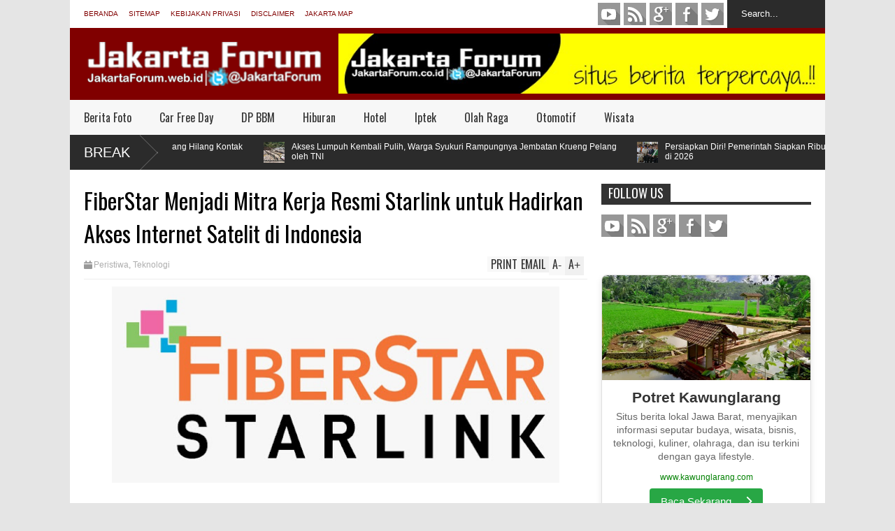

--- FILE ---
content_type: text/html; charset=UTF-8
request_url: https://www.jakartaforum.web.id/2024/07/fiberstar-menjadi-mitra-kerja-resmi.html
body_size: 43383
content:
<!DOCTYPE html>
<html class='v2' dir='ltr' xmlns='http://www.w3.org/1999/xhtml' xmlns:b='http://www.google.com/2005/gml/b' xmlns:data='http://www.google.com/2005/gml/data' xmlns:expr='http://www.google.com/2005/gml/expr'>
<head>
<link href='https://www.blogger.com/static/v1/widgets/335934321-css_bundle_v2.css' rel='stylesheet' type='text/css'/>
<link crossorigin='anonymous' href='https://cdnjs.cloudflare.com/ajax/libs/font-awesome/6.5.2/css/all.min.css' integrity='sha512-SnH5WK+bZxgPHs44uWIX+LLJAJ9/2PkPKZ5QiAj6Ta86w+fsb2TkcmfRyVX3pBnMFcV7oQPJkl9QevSCWr3W6A==' referrerpolicy='no-referrer' rel='stylesheet'/>
<meta content='8AGgU5ptHTTqaxBO-UW4LAr0sfUD3YCSwv8h5LBPhyU' name='google-site-verification'/>
<meta content='vav9qHhsBQii3mxBW5NtycvO_WswQLcHUTUibJ3Noog' name='google-site-verification'/>
<meta content='8o1OYUCV75kUuW0ThbYlEFRjfNzezvxxlsG8ZgPOjKo' name='google-site-verification'/>
<script async='async' data-ad-client='ca-pub-4101063327465373' src='https://pagead2.googlesyndication.com/pagead/js/adsbygoogle.js'></script>
<meta content='width=device-width,initial-scale=1.0,minimum-scale=1.0,maximum-scale=1.0' name='viewport'/>
<script type='text/javascript'>//<![CDATA[
var curl = window.location.href;if (curl.indexOf('m=1') != -1) {curl = curl.replace('m=1', 'm=0');window.location.href = curl;}
//]]></script>
<meta content='text/html; charset=UTF-8' http-equiv='Content-Type'/>
<meta content='blogger' name='generator'/>
<link href='https://www.jakartaforum.web.id/favicon.ico' rel='icon' type='image/x-icon'/>
<link href='https://www.jakartaforum.web.id/2024/07/fiberstar-menjadi-mitra-kerja-resmi.html' rel='canonical'/>
<link rel="alternate" type="application/atom+xml" title="The Jakarta Forum - Atom" href="https://www.jakartaforum.web.id/feeds/posts/default" />
<link rel="alternate" type="application/rss+xml" title="The Jakarta Forum - RSS" href="https://www.jakartaforum.web.id/feeds/posts/default?alt=rss" />
<link rel="service.post" type="application/atom+xml" title="The Jakarta Forum - Atom" href="https://www.blogger.com/feeds/4033534210564612339/posts/default" />

<link rel="alternate" type="application/atom+xml" title="The Jakarta Forum - Atom" href="https://www.jakartaforum.web.id/feeds/3642952390181103284/comments/default" />
<!--Can't find substitution for tag [blog.ieCssRetrofitLinks]-->
<link href='https://blogger.googleusercontent.com/img/b/R29vZ2xl/AVvXsEgFfZjzW9USKL6qtvnKtb59bD0OG6D2LqGm4hzK9Bod2bDPrrRVYdtEcLVPEMHMhF7Qn7WILr4fXlboRfbqknkrIVyUaXVr83XIA3OEqhGdy0cp6vTp1racZVDZcqvzfAR9Plk33XPZqd0xM92dnusNzo-2_EVUsujr95Fw4S3HbO4ysyMJmKUZOUSwpSk/w640-h280/IMG-20240702-WA0074%20(1).jpg' rel='image_src'/>
<meta content='FiberStar Menjadi Mitra Kerja Resmi Starlink untuk Hadirkan Akses Internet Satelit di Indonesia' name='description'/>
<meta content='https://www.jakartaforum.web.id/2024/07/fiberstar-menjadi-mitra-kerja-resmi.html' property='og:url'/>
<meta content='FiberStar Menjadi Mitra Kerja Resmi Starlink untuk Hadirkan Akses Internet Satelit di Indonesia' property='og:title'/>
<meta content='FiberStar Menjadi Mitra Kerja Resmi Starlink untuk Hadirkan Akses Internet Satelit di Indonesia' property='og:description'/>
<meta content='https://blogger.googleusercontent.com/img/b/R29vZ2xl/AVvXsEgFfZjzW9USKL6qtvnKtb59bD0OG6D2LqGm4hzK9Bod2bDPrrRVYdtEcLVPEMHMhF7Qn7WILr4fXlboRfbqknkrIVyUaXVr83XIA3OEqhGdy0cp6vTp1racZVDZcqvzfAR9Plk33XPZqd0xM92dnusNzo-2_EVUsujr95Fw4S3HbO4ysyMJmKUZOUSwpSk/w1200-h630-p-k-no-nu/IMG-20240702-WA0074%20(1).jpg' property='og:image'/>
<title>
FiberStar Menjadi Mitra Kerja Resmi Starlink untuk Hadirkan Akses Internet Satelit di Indonesia | The Jakarta Forum
</title>
<meta content='FiberStar Menjadi Mitra Kerja Resmi Starlink untuk Hadirkan Akses Internet Satelit di Indonesia' property='og:description'/>
<meta content='https://blogger.googleusercontent.com/img/b/R29vZ2xl/AVvXsEgFfZjzW9USKL6qtvnKtb59bD0OG6D2LqGm4hzK9Bod2bDPrrRVYdtEcLVPEMHMhF7Qn7WILr4fXlboRfbqknkrIVyUaXVr83XIA3OEqhGdy0cp6vTp1racZVDZcqvzfAR9Plk33XPZqd0xM92dnusNzo-2_EVUsujr95Fw4S3HbO4ysyMJmKUZOUSwpSk/s72-w640-c-h280/IMG-20240702-WA0074%20(1).jpg' property='og:image'/>
<style type='text/css'>@font-face{font-family:'Oswald';font-style:normal;font-weight:400;font-display:swap;src:url(//fonts.gstatic.com/s/oswald/v57/TK3_WkUHHAIjg75cFRf3bXL8LICs1_FvsUtiZSSUhiCXABTV.woff2)format('woff2');unicode-range:U+0460-052F,U+1C80-1C8A,U+20B4,U+2DE0-2DFF,U+A640-A69F,U+FE2E-FE2F;}@font-face{font-family:'Oswald';font-style:normal;font-weight:400;font-display:swap;src:url(//fonts.gstatic.com/s/oswald/v57/TK3_WkUHHAIjg75cFRf3bXL8LICs1_FvsUJiZSSUhiCXABTV.woff2)format('woff2');unicode-range:U+0301,U+0400-045F,U+0490-0491,U+04B0-04B1,U+2116;}@font-face{font-family:'Oswald';font-style:normal;font-weight:400;font-display:swap;src:url(//fonts.gstatic.com/s/oswald/v57/TK3_WkUHHAIjg75cFRf3bXL8LICs1_FvsUliZSSUhiCXABTV.woff2)format('woff2');unicode-range:U+0102-0103,U+0110-0111,U+0128-0129,U+0168-0169,U+01A0-01A1,U+01AF-01B0,U+0300-0301,U+0303-0304,U+0308-0309,U+0323,U+0329,U+1EA0-1EF9,U+20AB;}@font-face{font-family:'Oswald';font-style:normal;font-weight:400;font-display:swap;src:url(//fonts.gstatic.com/s/oswald/v57/TK3_WkUHHAIjg75cFRf3bXL8LICs1_FvsUhiZSSUhiCXABTV.woff2)format('woff2');unicode-range:U+0100-02BA,U+02BD-02C5,U+02C7-02CC,U+02CE-02D7,U+02DD-02FF,U+0304,U+0308,U+0329,U+1D00-1DBF,U+1E00-1E9F,U+1EF2-1EFF,U+2020,U+20A0-20AB,U+20AD-20C0,U+2113,U+2C60-2C7F,U+A720-A7FF;}@font-face{font-family:'Oswald';font-style:normal;font-weight:400;font-display:swap;src:url(//fonts.gstatic.com/s/oswald/v57/TK3_WkUHHAIjg75cFRf3bXL8LICs1_FvsUZiZSSUhiCXAA.woff2)format('woff2');unicode-range:U+0000-00FF,U+0131,U+0152-0153,U+02BB-02BC,U+02C6,U+02DA,U+02DC,U+0304,U+0308,U+0329,U+2000-206F,U+20AC,U+2122,U+2191,U+2193,U+2212,U+2215,U+FEFF,U+FFFD;}</style>
<style id='page-skin-1' type='text/css'><!--
/*
-----------------------------------------------------------------
Name:     		FLAT NEWS
Version:		2.6
- Fixed: json work not property with special labels
- Fixed: unwanted space at header ads
Designer: 		Tien Nguyen
URL:      		bloggeritems.com
----------------------------------------------------------------- */
/* Variable definitions
====================
<Variable name="maincolor" description="Main Color" type="color" default="#D12F2F"/>
<Group description="Body Object" selector="body">
<Variable name="body.font" description="Body Font" type="font"
default="normal normal 16px Arial, Tahoma, Helvetica, FreeSans, sans-serif"/>
<Variable name="body.background.color" description="Body Background Color" type="color" default="#e5e5e5"/>
<Variable name="body.background" description="Body Background" type="background"
color="#e5e5e5" default="$(color) none repeat scroll top left"/>
</Group>
<Variable name="emfont" description="Emphasis Font" type="font"
default="normal normal 20px Oswald"/>
*/
body {font:normal normal 16px Arial, Tahoma, Helvetica, FreeSans, sans-serif;
background: #e5e5e5 none repeat scroll top left}
/*Frameworks*/
* {position:relative; word-wrap: break-word;}
body {max-width: 100%; overflow-x: hidden!important}
img {max-width: 100%;height:auto;}
iframe {max-width: 100%;}
.thumbnail {z-index: 10}
.item-thumbnail img{max-width: 9999px}
a {color:#800000;text-decoration:none}
.key {color:#800000}
.hide{display:none;line-height:0}
.clear{clear:both;float:none}
.ib{display:inline-block;*display:inline;zoom:1}
.oh{overflow:hidden; position:relative}
.ti{text-indent:-999px;font-size:0;line-height:0}
.Attribution {display: none}
.widget-item-control{z-index: 1000}
.mainbg{background-color: #800000}
.widget,.section {padding:0;margin:0}
.br4{-webkit-border-radius: 4px;-moz-border-radius: 4px;border-radius: 4px;}
.ease {-webkit-transition: all 200ms ease-in-out;-moz-transition: all 200ms ease-in-out;-o-transition: all 200ms ease-in-out;transition: all 200ms ease-in-out;}
.ease * {-webkit-transition: all 200ms ease-in-out;-moz-transition: all 200ms ease-in-out;-o-transition: all 200ms ease-in-out;transition: all 200ms ease-in-out;}
.maincolor {color:#800000}
.emfont {font:normal normal 20px Oswald}
.section-label {display: none;}
.section.json .widget.Label {display:none}
.item-thumbnail  {overflow: hidden;display: block;}
.comment-form {max-width: 100%;}
.CSS_LIGHTBOX {z-index: 9999!important;}
.table {display: table;width:100%}
.tr {display: table-row;width:100%}
.td {display: table-cell;vertical-align: middle;}
/*DESIGN*/
.wrapper {
width: 1080px;
margin: auto;
background: white;
}
/*TOP-HEADER*/
#top-header {
background: white;
height: 40px;
padding: 0 20px;
}
#page-social .PageList{
float: left;
}
#top-header .PageList {
font-size: 10px;
text-transform: uppercase;
}
#top-header h2 {
display: none;
}
#top-header .PageList li {
padding: 0;
margin: 0 1.5em 0 0;
height: 40px;
line-height: 40px;
}
#page-social .PageList li.selected a {
font-weight: normal;
color: #ccc;
}
#page-social .PageList li a:hover {
text-decoration:underline;
}
#top-header .search-box {
position: absolute;
right: 0;
}
#page-social .LinkList {
position: absolute;
right: 120px;
}
#search-this #search-text {
background: #2b2b2b;
border: none;
height: 40px;
line-height: 40px;
padding: 0 20px;
margin: 0;
display: block;
width: 100px;
color: white;
}
.social-icons .LinkList li a {
display: block;
background-image: url(https://blogger.googleusercontent.com/img/b/R29vZ2xl/AVvXsEhA70bkm4Y_34vW-mtykWFX3RiLfFou6POv3CmBCRIut8m8hvNUS2uFRPHdk24-BwIf1T7dfSPOfNwgE65A5p7RSQ-9DnAhCvlxCmAjZfKvy5OeRQVo1-OqKxRbT2QDjOLYbNgEWU322kJr/s1600/color-grey-social-32.png);
background-repeat: no-repeat;
text-indent: -9999px;
font-size: 0;
line-height: 0;
height: 32px;
width: 32px;
margin: 0 5px 0 0;
background-position:-141px -282px
}
.social-icons .LinkList li a:hover{background-position:-391px -282px}
.social-icons .LinkList li {
float: left;
display: block;
}
.social-icons .LinkList li a.facebook{background-position:-0px -0px}
.social-icons .LinkList li a.facebook:hover{background-position:-250px -0px}
.social-icons .LinkList li a.pinterest{background-position:-47px -0px}
.social-icons .LinkList li a.pinterest:hover{background-position:-297px -0px}
.social-icons .LinkList li a.twitter{background-position:-94px -0px}
.social-icons .LinkList li a.twitter:hover{background-position:-344px -0px}
.social-icons .LinkList li a.plus{background-position:-141px -0px}
.social-icons .LinkList li a.plus:hover{background-position:-391px -0px}
.social-icons .LinkList li a.rss{background-position:-188px -0px}
.social-icons .LinkList li a.rss:hover{background-position:-438px -0px}
.social-icons .LinkList li a.vimeo{background-position:-0px -47px}
.social-icons .LinkList li a.vimeo:hover{background-position:-250px -47px}
.social-icons .LinkList li a.dribbble{background-position:-94px -47px}
.social-icons .LinkList li a.dribbble:hover{background-position:-344px -47px}
.social-icons .LinkList li a.tumblr{background-position:-141px -47px}
.social-icons .LinkList li a.tumblr:hover{background-position:-391px -47px}
.social-icons .LinkList li a.dropbox{background-position:-47px -94px}
.social-icons .LinkList li a.dropbox:hover{background-position:-297px -94px}
.social-icons .LinkList li a.flickr{background-position:-47px -141px}
.social-icons .LinkList li a.flickr:hover{background-position:-297px -141px}
.social-icons .LinkList li a.linkedin{background-position:-141px -141px}
.social-icons .LinkList li a.linkedin:hover{background-position:-391px -141px}
.social-icons .LinkList li a.blogspot{background-position:-188px -141px}
.social-icons .LinkList li a.blogspot:hover{background-position:-438px -141px}
.social-icons .LinkList li a.instagram{background-position:-0px -188px}
.social-icons .LinkList li a.instagram:hover{background-position:-250px -188px}
.social-icons .LinkList li a.yahoo{background-position:-47px -188px}
.social-icons .LinkList li a.yahoo:hover{background-position:-297px -188px}
.social-icons .LinkList li a.youtube{background-position:-94px -188px}
.social-icons .LinkList li a.youtube:hover{background-position:-344px -188px}
.social-icons .LinkList li a.digg{background-position:-188px -188px}
.social-icons .LinkList li a.digg:hover{background-position:-438px -188px}
.social-icons .LinkList li a.skype{background-position:-0px -235px}
.social-icons .LinkList li a.skype:hover{background-position:-250px -235px}
.social-icons .LinkList li a.wordpress{background-position:-94px -235px}
.social-icons .LinkList li a.wordpress:hover{background-position:-344px -235px}
.social-icons .LinkList li a.amazon{background-position:-47px -282px}
.social-icons .LinkList li a.amazon:hover{background-position:-297px -282px}
/*LOGO and TOP ADS*/
#brand .widget {
z-index: 2;
overflow: hidden;
line-height: 0!important;
}
#brand .widget .widget-content {
float: right;
}
#brand .Header {
z-index: 1;
padding: 20px;
}
#brand .widget.Header .widget-content {
float: none;
}
#brand .Header .descriptionwrapper {
display: none;
}
#brand .Header .title {
font:normal normal 20px Oswald;
font-size:32px;
font-weight: bold;
color: white;
text-transform: uppercase;
display: block!important;
margin: 0;
}
#brand .widget h2 {
display: none;
}
#brand .Header .title a {
color: white;
}
/*MAIN MENU & SUB MENU*/
#main-menu {
background: #f7f7f7;
height: 50px;
font:normal normal 20px Oswald;
font-size:16px;
z-index: 999;
}
#main-menu .widget {
display: none;
}
#sub-menu {
display: none;
}
#main-menu li {
display: block;
}
#main-menu .menu li {
float: left;
}
#main-menu ul {
padding: 0;
margin: 0;
}
#main-menu ul.sub {
position: absolute;
display: none;
}
#main-menu .menu > li > a,
#main-menu .menu > li > span {
color: #333;
height: 50px;
display: block;
line-height: 50px;
padding: 0 20px;
}
#main-menu .menu > li:hover > span {
background: #ddd;
}
#main-menu .menu > li:hover > a,
#main-menu .menu > li.has-sub:hover > span {
background: #800000;
color: white;
}
#main-menu ul.menu li:hover ul.sub {
display: block;
}
#main-menu .menu .sub li a {
display: block;
background: #333;
width: 200px;
padding: 10px 20px;
color: white;
font: normal normal 16px Arial, Tahoma, Helvetica, FreeSans, sans-serif;
font-size: 16px;
}
#main-menu .menu .sub li span {
display: block;
background: #666;
width: 200px;
padding: 10px 20px;
color: #999;
font: normal normal 16px Arial, Tahoma, Helvetica, FreeSans, sans-serif;
font-size: 16px;
}
#main-menu .menu .sub li a:hover {
background: #800000;
}
/*BREAK NEWS*/
#break-news .label-layout {
background: #2b2b2b;
height: 50px;
overflow: hidden;
}
#break-news .label-layout h2.title {
font-weight: normal;
text-transform: uppercase;
font-size: 20px;
line-height: 50px;
height: 50px;
display: block;
padding: 0 20px 0 0;
background: #2b2b2b;
position: absolute;
z-index: 2;
}
#break-news .label-layout h2.title a {
color: white;
padding: 0 40px 0 20px;
display: block;
background: url(https://blogger.googleusercontent.com/img/b/R29vZ2xl/AVvXsEjNOP4yFJ1KwIM-j3i8vh6zRhE13BI0pUqGgtlCXbEMTvIm9qVhdSdjxKcxMuGHmnxkhxx6_R1vpDVn_hO_GuyQ8ah9sKYz2W24_D7Yz8KMf6KNPz4VO2VqeYwkulW06S_d-hQf47ZhUdm2/s1600/break-separate.png) no-repeat right center;
height: 50px;
line-height: 50px;
}
#break-news .label-layout .content .item {
float: left;
height: 50px;
width: auto;
}
#break-news .label-layout .content .item .thumbnail {
float: left;
}
#break-news .label-layout .content .item .item-thumbnail {
height: 30px;
width: 30px;
float: left;
margin: 10px 10px 0 0;
}
#break-news .label-layout .content {
z-index: 1;
}
#break-news .label-layout .content .item .meta {
display: none;
}
#break-news .label-layout .content .item .excerpt {
display: none;
}
#break-news .label-layout .content .item .title {
font-size: 12px;
font-weight: normal;
}
#break-news .label-layout .content .item .title a {
color: white;
display: block;
padding: 10px 20px 0 0;
}
#break-news .label-layout .content .item .title a:hover {
color: #800000;
}
#break-news ul { /* that's your list */
list-style-type: none;
margin: 0;
padding: 0;
}
#break-news ul li {
float: left; /* important: display inline gives incorrect results when you check for elem's width */
margin: 0;
padding: 0;
}
/*HOME FLEXIBLE LAYOUT*/
/*common layout*/
body.index div.home .widget.Blog {
display: none;
}
#home-layout {
display: none;
}
body.index div.home #home-layout {
display: block;
}
.static_page #side,
.error_page #side {
display: none;
}
.static_page #main,
.error_page #main {
width: 100%;
float: none;
}
#main {
float: left;
width: 720px;
margin: 0 20px 0 0;
min-height: 10px;
}
#primary {
padding: 20px;
}
#home-layout .label-layout {
margin: 0 0 20px 0;
}
#home-layout .label-layout .excerpt {
line-height: 1.5em;
}
#home-layout .label-layout h2.title {
font:normal normal 20px Oswald;
font-weight: normal;
font-size: 18px;
text-transform: uppercase;
}
#home-layout .label-layout h2.title a {
background: #800000;
color: white;
padding: 0 10px;
}
#side {
float: left;
width: 300px;
}
#home-layout .label-layout h3.title {
font:normal normal 20px Oswald;
font-size: 20px;
font-weight: normal;
line-height: 1.2em;
}
#home-layout .label-layout h3.title a:hover {
filter: alpha(opacity=60);
opacity: 0.6;
}
#home-layout .label-layout .meta a,
.feed-data .meta a,
.related-post .meta a,
.post-wrapper .meta .comment,
.post-wrapper .meta .tags,
.post-wrapper .meta .date {
display: inline-block;
background-image: url(https://blogger.googleusercontent.com/img/b/R29vZ2xl/AVvXsEjDWtnZGc5FEXKGXosa_Qfj8asQBycdkGkjpZmK94NkJwTMtz-ov589NGyYl7e1TQsMzrPLGmLMIc3fk248CpzI6LgdK9JoJq5jmsR2aDn0_PnHkFEnaR-QKa39j0XSbVjfRU2Q0CSaxMQc/s1600/meta-icons.png);
height: 12px;
font-size: 12px;
line-height:12px;
color: black;
vertical-align: middle;
background-repeat: no-repeat;
padding: 0 0 0 14px;
margin: 0 10px 0 0;
filter: alpha(opacity=40);
opacity: 0.4;
overflow: hidden;
}
.post-wrapper .meta *:hover {
filter: alpha(opacity=100);
opacity: 1;
}
.post-wrapper .post-archive-body .meta > div.post-info {
margin: 5px 0 10px 0;
}
.post-wrapper .meta .post-info {
max-width: 70%;
z-index: 9;
}
.post-wrapper .meta .post-info * {
z-index: 9;
}
#home-layout .label-layout .meta a:hover,
.feed-data .meta a:hover,
.post-wrapper .meta > div:hover,
.related-post .meta a:hover{
color: #800000;
filter: alpha(opacity=100);
opacity: 1;
}
#home-layout .label-layout .meta a.date,
.feed-data .meta a.date,
.post-wrapper .meta div.date,
.related-post .meta a.date {
background-position: 0 -40px;
}
.post-wrapper .meta div.tags {
background-position: 0 -20px;
}
#home-layout .label-layout.hot,
#home-layout .label-layout.three,
#home-layout .label-layout.combine,
#home-layout .label-layout.slider,
#home-layout .label-layout.dark {
clear: both;
}
#home-layout .label-layout .item .thumbnail,
#home-layout .label-layout .item .item-thumbnail {
background: #333;
}
/*HOT layout*/
#home-layout .label-layout.hot .item-first {
background: #800000;
width: 420px;
float:left;
}
#home-layout .label-layout.hot .item-first .thumbnail,
#home-layout .label-layout.hot .item-first .item-thumbnail {
width: 420px;
height: 250px;
overflow: hidden;
}
#home-layout .label-layout.hot .item-first h3.title {
margin: 20px;
}
#home-layout .label-layout.hot .item-first h3.title a {
color: white;
font-size: 30px;
line-height: 1.3em;
}
#home-layout .label-layout.hot .item-first .meta-2 {
height:0;
border-top: 1px solid white;
margin: 0 20px;
filter: alpha(opacity=40);
opacity: 0.4;
}
#home-layout .label-layout.hot .item-first .meta-2 *,
#home-layout .label-layout.hot .item-first .meta-1 {display:none}
#home-layout .label-layout.hot .item-first .excerpt {
padding: 0 20px;
font-size: 14px;
color: white;
filter: alpha(opacity=80);
opacity: 0.8;
min-height: 130px;
}
#home-layout .label-layout.hot .item-first .meta.meta-3 {
background: #EEE;
padding: 10px 20px 10px 20px;
}
#home-layout .label-layout.hot .item-other {
float: right;
width: 280px;
border-top: 1px solid #eee;
padding-top: 20px;
}
#home-layout .label-layout.hot .item-other .thumbnail, #home-layout .label-layout.hot .item-other .item-thumbnail {
width: 280px;
height: 160px;
overflow: hidden;
}
#home-layout .label-layout.hot .item-other h3.title {
margin: 10px 0 10px 0;
}
#home-layout .label-layout.hot .item-other h3.title a{
color: black;
font-size: 20px;
}
#home-layout .label-layout.hot .item-other .meta-1,
#home-layout .label-layout.hot .item-other .meta-3,
#home-layout .label-layout.hot .item-other .excerpt {
display:none;
}
#home-layout .label-layout.hot .item-other .meta-2 {
margin: 0 0 10px 0;
}
#home-layout .label-layout.hot .item-1 {
padding-top: 0;
border-top: none;
}
/*THREE columns layout*/
#home-layout .label-layout.three .item {
float: left;
width: 230px;
margin-left: 15px;
margin-bottom: 15px;
}
#home-layout .label-layout.three .item-0,
#home-layout .label-layout.three .item-3,
#home-layout .label-layout.three .item-6 {
clear: left;
margin-left: 0;
}
#home-layout .label-layout.three .item .thumbnail {
width: 230px;
height: 125px;
overflow: hidden;
}
#home-layout .label-layout.three .item .item-thumbnail {
width: 230px;
height: 125px;
}
#home-layout .label-layout.three .meta-1 {
margin: 10px 0 10px 0;
}
#home-layout .label-layout.three .meta-2,
#home-layout .label-layout.three .meta-3 {
display:none;
}
#home-layout .label-layout.three .excerpt {
font-size: 12px;
color: #666;
}
/*DARK layout*/
#home-layout .label-layout.dark .item {
padding: 20px;
background: #F0F0F0;
margin: 0 0 1px 0;
}
#home-layout .label-layout.dark .thumbnail,
#home-layout .label-layout.dark .item-thumbnail {
width: 70px;
height: 70px;
overflow: hidden;
}
#home-layout .label-layout.dark .thumbnail {
float: left;
margin: 0 20px 0 0;
z-index: 2;
}
#home-layout .label-layout.dark .meta-1,
#home-layout .label-layout.dark .meta-3,
#home-layout .label-layout.dark .excerpt {
display: none;
}
#home-layout .label-layout.dark .meta-2 {
margin: 10px 0 0 0;
}
/*TWO columns layout*/
#home-layout .label-layout.two .item-first {
float: left;
width: 350px;
margin: 0 20px 0 0;
}
#home-layout .label-layout.two .meta-1,
#home-layout .label-layout.two .meta-3,
#home-layout .label-layout.two .excerpt {
display: none;
}
#home-layout .label-layout.two .meta-2 {
margin: 5px 0 5px 0;
}
#home-layout .label-layout.two .item-first h3.title {
margin: 15px 0 10px 0;
}
#home-layout .label-layout.two .item-first h3.title a {
font-size: 26px;
line-height: 1.3em;
}
#home-layout .label-layout.two .item-other h3.title a {
color: black;
}
#home-layout .label-layout.two .item-first .excerpt {
font-size: 14px;
display: block;
margin: 0;
}
#home-layout .label-layout.two .item-other {
float: left;
width: 350px;
margin: 10px 0 0 0;
padding: 15px 0 0 0;
border-top: 1px solid #eee;
}
#home-layout .label-layout.two .item-1 {
border: none;
margin: 0;
padding: 0
}
#home-layout .label-layout.two .item-first .thumbnail,
#home-layout .label-layout.two .item-first .item-thumbnail {
width: 350px;
height: 230px;
overflow: hidden;
}
#home-layout .label-layout.two .item-other .thumbnail,
#home-layout .label-layout.two .item-other .item-thumbnail {
width: 70px;
height: 70px;
overflow: hidden;
float: left;
margin: 0 20px 5px 0;
}
/*ONE columns layout*/
#home-layout .label-layout.oneleft {
float: left;
width: 350px;
}
#home-layout .label-layout.oneright {
float: right;
width: 350px;
}
#home-layout .label-layout.oneleft .item-first .thumbnail,
#home-layout .label-layout.oneleft .item-first .item-thumbnail,
#home-layout .label-layout.oneright .item-first .thumbnail,
#home-layout .label-layout.oneright .item-first .item-thumbnail {
width: 350px;
height: 230px;
overflow: hidden;
margin: 0 0 10px 0;
}
#home-layout .label-layout.oneleft .meta-1,
#home-layout .label-layout.oneright .meta-1,
#home-layout .label-layout.oneleft .meta-3,
#home-layout .label-layout.oneright .meta-3 {
display: none;
}
#home-layout .label-layout.oneleft .item-first h3.title,
#home-layout .label-layout.oneright .item-first h3.title {
font-size: 26px;
margin: 10px 0 10px 0;
}
#home-layout .label-layout.oneleft .item-first .excerpt,
#home-layout .label-layout.oneright .item-first .excerpt {
font-size: 14px;
margin: 0 0 15px 0;
}
#home-layout .label-layout.oneleft .meta,
#home-layout .label-layout.oneright .meta {
margin: 5px 0 10px 0;
}
#home-layout .label-layout.oneleft .item-other,
#home-layout .label-layout.oneright .item-other {
padding: 15px 0 0 0;
border-top: 1px solid #eee;
margin: 0 0 15px 0;
}
#home-layout .label-layout.oneleft .item-other .thumbnail,
#home-layout .label-layout.oneleft .item-other .item-thumbnail,
#home-layout .label-layout.oneright .item-other .thumbnail,
#home-layout .label-layout.oneright .item-other .item-thumbnail {
width: 70px;
height: 70px;
overflow: hidden;
}
#home-layout .label-layout.oneleft .item-other .thumbnail,
#home-layout .label-layout.oneright .item-other .thumbnail {
float: left;
margin: 0 15px 0 0;
}
#home-layout .label-layout.oneleft .item-other .excerpt,
#home-layout .label-layout.oneright .item-other .excerpt {
display: none;
}
#home-layout .label-layout.oneleft .item-other h3.title,
#home-layout .label-layout.oneright .item-other h3.title {
margin: 0 0 5px 0;
}
#home-layout .label-layout.oneleft .item-other h3.title a,
#home-layout .label-layout.oneright .item-other h3.title a {
color:black;
}
/*SLIDER layout*/
#home-layout .label-layout.slider .banner { position: relative; overflow: hidden; }
#home-layout .label-layout.slider .banner li { list-style: none; }
#home-layout .label-layout.slider .banner ul li { float: left; }
#home-layout .label-layout.slider .thumbnail,
#home-layout .label-layout.slider .item-thumbnail {
width: 720px;
height: 300px;
overflow: hidden;
z-index: 0;
}
#home-layout .label-layout.slider .meta,
#home-layout .label-layout.slider .excerpt {
display: none;
}
#home-layout .label-layout.slider .banner ul {
margin: 0;
padding: 0;
}
#home-layout .label-layout.slider h3.title {
position:absolute;
top: 35%;
left: 0;
text-align: center;
font-size: 30px;
width: 90%;
margin: 0 5%;
background-color: rgba(0, 0, 0, 0.5);
padding: 10px 0 15px 0;
}
#home-layout .label-layout.slider h3.title a{
color: white;
text-shadow: 3px 3px 3px #000;
}
#home-layout .label-layout.slider h3.title a:hover{
color: #800000;
filter: alpha(opacity=100);
opacity: 1;
}
#home-layout .label-layout.slider ol.dots {
position: absolute;
left: 0;
bottom: 10px;
width: 100%;
padding: 0;
margin: 0;
text-align: center;
}
#home-layout .label-layout.slider .dots li {
cursor: pointer;
background: white;
display: inline-block;
margin: 0 5px;
padding: 0 5px;
border: 1px solid #000;
filter: alpha(opacity=60);
opacity: 0.6;
font-size: 11px;
font-weight: bold;
}
#home-layout .label-layout.slider .dots li.active {
filter: alpha(opacity=100);
opacity: 1;
background: #800000;
color: white;
border-color: white;
}
#home-layout .label-layout.slider .dots li:hover {
filter: alpha(opacity=100);
opacity: 1;
}
/*COMBINE layout*/
#home-layout .label-layout.combine .item.item-3,
#home-layout .label-layout.combine .item.item-5,
#home-layout .label-layout.combine .item.item-7,
#home-layout .label-layout.combine .item.item-9,
#home-layout .label-layout.combine .item.item-11{
clear: left;
}
#home-layout .label-layout.combine .item .meta-1 {
display: none;
}
#home-layout .label-layout.combine .item .meta-3 {
clear: both;
line-height: 0;
}
#home-layout .label-layout.combine .item .meta-3 * {
display: none;
}
#home-layout .label-layout.combine .item.item-first .thumbnail,
#home-layout .label-layout.combine .item.item-first .item-thumbnail {
width: 350px;
height: 250px;
overflow: hidden;
}
#home-layout .label-layout.combine .item.item-first .thumbnail {
float: left;
margin: 0 20px 0 0;
}
#home-layout .label-layout.combine .item.item-first .meta-2 {
float: left;
width: 350px;
margin: 10px 0 10px 0;
}
#home-layout .label-layout.combine .item.item-first .excerpt {
float: left;
width: 350px;
margin: 0;
}
#home-layout .label-layout.combine .item.item-first h3.title {
font-size: 26px;
}
#home-layout .label-layout.combine .item.item-other .thumbnail,
#home-layout .label-layout.combine .item.item-other .item-thumbnail {
width: 70px;
height: 70px;
overflow: hidden;
}
#home-layout .label-layout.combine .item.item-other {
float: left;
width: 360px;
margin: 15px 0 0 0;
padding: 15px 0 0 0;
border-top: 1px solid #eee;
}
#home-layout .label-layout.combine .item.item-other .thumbnail {
float: left;
margin: 0 15px 0 0;
}
#home-layout .label-layout.combine .item.item-other h3.title {
float: left;
width: 265px;
}
#home-layout .label-layout.combine .item.item-other h3.title a{
color: black;
}
#home-layout .label-layout.combine .item.item-other .meta-2 {
margin: 10px 0;
float: left;
width: 265px;
}
#home-layout .label-layout.combine .item.item-other .excerpt {
display: none;
}
#home-layout .label-layout.combine .item.item-first{
clear: both;
margin: 0 0 5px 0;
}
/* SIDEBAR */
/*common for side*/
#side h2 {
font:normal normal 20px Oswald;
text-transform: uppercase;
font-weight: normal;
font-size: 18px;
border-bottom: 4px solid #333;
}
#side h2 span {
background: #f0f0f0;
margin: 0 3px 0 0;
padding: 0 10px;
}
#side h2 span.active {
background: #333;
color: white;
}
#side .widget .widget-content {
clear:both;
padding: 10px 0;
margin: 0 0 20px 0;
}
#side .widget ul {
padding: 0;
margin: 0;
}
#side .widget li {
display:block;
}
#side #tabs {
overflow: hidden;
}
#side #tabs .widget {
height: 0px;
overflow: hidden;
}
#side #tabs .widget h2 {
display:none;
}
#side #tabs .widget.tab-active {
height: auto;
overflow: hidden;
}
#side #tabs h2 span {
cursor: pointer;
}
#side #tabs h2 span:hover {
background: #800000;
color: white;
}
#side #tabs h2 span.active:hover {
background: #333;
color: white;
}
/*feed data widgets*/
.feed-data .item {
margin: 15px 0 0 0;
padding: 10px 0 0 0;
border-top: 1px solid #eee;
clear: both;
}
.feed-data .item-0 {
margin: 0;
padding: 0;
border-top: none;
}
.feed-data .item .thumbnail,
.feed-data .item .item-thumbnail {
width: 70px;
overflow: hidden;
height: 70px;
}
.feed-data .item .thumbnail {
float: left;
margin: 3px 10px 0 0;
z-index: 2;
}
.feed-data .item .meta,
.feed-data .item .excerpt {
display: none;
}
.feed-data .item .meta-2 {
display: block;
margin: 5px 0;
}
.feed-data .item h3.title {
font:normal normal 20px Oswald;
font-weight: normal;
font-size: 16px
}
.feed-data.recent-comments .item  .meta-2 {
height: 0.8em;
margin: 10px 0 7px 0;
}
.feed-data.recent-comments .item .excerpt {
display: block;
margin: 0;
}
/*COMMON WIDGET CSS*/
.PopularPosts .widget-content ul li {
font:normal normal 20px Oswald;
font-size:16px;
border-top: 1px solid #eee;
}
.PopularPosts .widget-content ul li:first-child {
border: none;
}
.cloud-label-widget-content .label-size {
background: #800000;
margin: 0 5px 5px 0;
float: left;
padding: 5px;
font:normal normal 20px Oswald;
font-size: 16px;
filter: alpha(opacity=100);
opacity: 1;
}
.cloud-label-widget-content .label-size .label-count {
display: inline;
color: #FFF;
filter: alpha(opacity=60);
opacity: 0.8;
font-weight: normal;
font-size: 12px;
}
.cloud-label-widget-content .label-size a {
color: white;
}
/*FOOTER*/
#footer-ads {
width: 728px;
text-align: center;
margin: 30px auto;
}
#footer-ads .widget h2 {
display: none;
}
#footer-widgets {
background: #f8f8f8;
padding: 40px 0;
}
#footer-widgets .widget {
display: inline-block;
vertical-align: top;
width: 20%;
margin: 0 0 0 4%;
}
#footer-widgets .widget h2 {
font:normal normal 20px Oswald;
font-size: 16px;
text-transform: uppercase;
font-weight: normal;
margin: 0 0 10px 0;
}
#footer-widgets .widget a:hover {
text-decoration: underline;
}
#footer-widgets .widget ul {
padding: 0;
}
#footer-widgets .widget li {
margin: 10px 0 0 0;
padding: 10px 0 0 15px;
border-top: 1px solid #eee;
display: block;
background: url(https://blogger.googleusercontent.com/img/b/R29vZ2xl/AVvXsEhZJZf-h5XlQGvzPX_9mfnZlPbcKGus2fKHmwr8yRJ-QUPrSfp22gkGP9E3T0jzdllKfe4xA0dofE7USmn3ELgXTJ4rsVfAVhaD3mosciZZe-VayeX_vq5hBUOyWsB8qxxAIr_k-TdeQaP0/s1600/li-arrow.png) no-repeat 0 13px;
}
#footer-widgets .widget li span {
background: #ddd;
color: white;
font-size: 10px;
font-weight: bold;
padding: 0px 3px;
}
#footer-widgets .contact-form-widget form span {
color: red;
}
#footer-widgets .contact-form-widget {
color: #999;
font-size: 12px;
}
#footer-widgets .contact-form-widget form input.contact-form-button-submit {
background: #800000;
border: none;
-webkit-border-radius: 0;
-moz-border-radius: 0;
border-radius: 0;
-moz-box-shadow: none;
-webkit-box-shadow: none;
box-shadow: none;
width: 100%;
height: 2em;
font:normal normal 20px Oswald;
text-transform: uppercase;
font-weight: normal;
font-size: 16px;
cursor: pointer;
}
#footer-widgets .contact-form-widget form input.contact-form-button-submit:hover {
filter: alpha(opacity=60);
opacity: 0.6;
}
#copyright {
background: #333;
padding: 30px 0;
font-size: 12px;
color: #ccc;
text-align: center;
}
#copyright a {
color: white;
}
#copyright a:hover {
color: #800000;
}
/*POST ENTRY*/
.post-archive-body .thumbnail,
.post-archive-body .item-thumbnail {
width: 300px;
height: 200px;
overflow: hidden;
}
.post-archive-body .thumbnail {
float: left;
margin: 5px 20px 20px 0;
z-index: 99;
}
.post-archive-body {
margin: 0 0 20px 0;
}
.post-archive-body h2.post-title {
font:normal normal 20px Oswald;
font-size:24px;
font-weight: normal;
margin-bottom: 0;
}
.post-wrapper .meta > div {
margin: 10px 5px 5px 0;
}
.post-wrapper .meta > div a {
color: #333
}
.post-wrapper .meta .comment,
.post-wrapper .meta .date {
z-index: 9
}
.post-body-snippet {
margin: 0;
}
.post-title.single-title {
font:normal normal 20px Oswald;
font-size:32px;
font-weight: normal;
}
.post-single-body {
line-height: 1.5em;
border-top: 1px solid #eee;
margin: 10px 0 0 0;
padding: 10px 0 0 0;
}
td.tr-caption {
font-style: italic;
color: #999;
}
.post-body blockquote {
margin: 15px 20px 20px 0;
padding: 15px;
background: #f0f0f0;
font-style: italic;
font:normal normal 20px Oswald;
border-top: 6px solid #800000;
line-height: 2;
font-size: 14px;
color: #333;
}
.post-wrapper .meta div.tags a:hover {
color: #800000;
}
.post-wrapper .post-author {
text-align: right;
margin: 0.5em 0;
font-size: 13px;
font-style: italic;
color: #ccc;
}
.post-wrapper .post-author a {
font-weight: bold;
}
.post-body h2,
.post-body h3,
.post-body h4 {
font:normal normal 20px Oswald;
text-transform: none;
margin: 1em 0 0.5em 0;
}
.Blog h4 {
font:normal normal 20px Oswald;
font-weight: normal;
text-transform: uppercase;
font-size: 20px;
}
post-body h2 {
font-size: 26px;
}
.post-body h3 {
font-size: 20px;
}
.post-body h4 {
font-size: 16px;
text-align: left!important;
text-transform: none;
}
.share-post .title {
float: left;
padding: 0 10px 0 0;
}
.share-post .addthis_toolbox {
padding: 4px 0 0 0;
}
.share-post .addthis_toolbox .addthis_button_tweet {
width: 85px;
}
.share-post .addthis_toolbox .addthis_button_facebook_like {
width: 80px;
}
.share-post .addthis_toolbox .addthis_button_google_plusone {
width: 65px;
}
.share-post {
padding: 10px 0;
border: 1px solid #eee;
border-left: none;
border-right: none;
margin: 20px 0;
z-index: 999;
}
.post-wrapper .meta > div.post-apps * {
line-height: 12px;
}
.post-wrapper .meta > div.post-apps {
position: absolute;
right: 0;
width: 100%;
z-index: 1;
top: 0px;
background: none;
font-size: 16px;
filter: alpha(opacity=100);
opacity: 1;
}
.post-apps a {
color: black;
font:normal normal 20px Oswald;
font-size:16px;
text-transform: uppercase;
}
.post-apps a.zoom-text {
float: right;
}
.post-apps .addthis_toolbox {
float: right;
}
.post-apps a.addthis_button_print span {
margin: -1px 6px 0 0;
}
.post-apps a.addthis_button_email span {
margin: -2px 5px 0 10px;
}
.post-apps a.addthis_button_print {
background: #f8f8f8;
padding: 5px;
margin: -10px 0 0 0;
}
.post-apps a.addthis_button_email {
background: #f0f0f0;
padding: 5px 5px 6px 0;
margin: -10px 0 0 0;
}
.zoom-out-text {
background: #f8f8f8;
padding: 5px 5px 8px 5px;
margin: -10px 0 0 0;
}
.zoom-in-text {
background: #f0f0f0;
padding: 5px 5px 8px 5px;
margin: -10px 0 0 0;
}
.zoom-text span {
font: normal normal 16px Arial, Tahoma, Helvetica, FreeSans, sans-serif;
}
.kepalagaris{display:inline-block;margin:0 8px 0 0}
.kepalagaris a{background:#ff2424;color:#fff;padding:3px 6px;font-size:15px;border-radius:2px}
.kepalagaris a:hover{background:#111;color:#fff}
}
/*RELATED POSTS*/
.related-post h3.title {
font:normal normal 20px Oswald;
font-size:19px;
font-weight: normal;
}
.related-post h3.title a {
color: black;
}
.related-post h3.title a:hover {
color: #800000;
}
.related-post .item {
float: left;
width: 230px;
margin-left: 15px;
margin-top: 10px;
}
.related-post .item-0,
.related-post .item-3 {
margin-left: 0;
}
.related-post .item .item-thumbnail,
.related-post .item .thumbnail {
width: 230px;
height: 125px;
overflow: hidden;
}
.related-post .meta-1 {
margin: 10px 0 0 0;
}
.related-post .meta-2,
.related-post .meta-3 {
display:none;
}
.related-post .excerpt {
display:none;
}
/*PAGINATION*/
.static-pagination .home-link:hover {
text-decoration: underline;
}
.static-pagination {
font:normal normal 20px Oswald;
font-size:16px;
text-align: center;
}
.paginations {
float: left;
width: 100%;
margin: 20px 0;
padding: 20px 0;
border: 1px solid #eee;
border-left: none;
border-right: none;
}
.paginations .item span {
font-size: 10px;
color: #ccc;
text-transform: uppercase;
display: block;
}
.paginations .item a {
font:normal normal 20px Oswald;
display: block;
font-size: 16px;
}
.paginations .item {
float: right;
text-align: right;
}
.paginations .item:first-child {
float: left;
text-align: left;
}
.paginations .item a:hover {
text-decoration: underline;
}
.index .paginations > span {
background: #f8f8f8;
display: inline-block;
padding: 0 10px;
font:normal normal 20px Oswald;
font-size:16px;
border: 1px solid #EEE;
margin: 0 5px 0 0;
}
.index .paginations > a {
display: inline-block;
border: 1px solid #EEE;
padding: 0 10px;
margin: 0 5px 0;
font:normal normal 20px Oswald;
font-size:16px;
}
.index .paginations > a:hover {
background: #800000;
color: white;
}
.index .paginations {
border: none;
padding: 0;
margin: 0;
}
/*COMMENTS*/
.comments .comment-block {
background: #FFF;  border-radius: 1px;  -moz-border-radius: 1px;  -webkit-border-radius: 1px;  box-shadow: 0 1px 3px 0 #B5B5B5;  -moz-box-shadow: 0 1px 3px 0 #b5b5b5;  -webkit-box-shadow: 0 1px 3px 0 #B5B5B5;  position: relative;  padding: 10px 10px 15px 10px;
margin-left: 25px;
}
.comments .thread-toggle {
display: none;
}
.comments .avatar-image-container {
overflow: hidden;  width: 45px;  height: 45px;
margin: 15px 10px 10px 0;  background: #FFF;  padding: 2px;  -moz-border-radius: 1px;  -webkit-border-radius: 1px;  box-shadow: 0 0 3px #B5B5B5;  -moz-box-shadow: 0 0 3px #b5b5b5;  -webkit-box-shadow: 0 0 3px #B5B5B5;
float: left;
z-index: 9;
position: relative;
max-width: 100px;
max-height: 100px;
}
.comments .avatar-image-container img {
max-width: 100%;
width: 100%;
}
.comments .comments-content .user {
font-weight: normal;
font-style: italic;
display: block;
margin: 12px 0 0 0;
}
.comments .comments-content .datetime {
display: block;
font-size: 11px;
}
.comments .comments-content .icon.blog-author {
display: none;
}
.comment-actions.secondary-text a {
background: #DDD;
padding: 3px 10px;
}
.comment-actions.secondary-text {
position: absolute;
bottom: 0;
right: 0;
text-shadow: 0 1px 1px #FFF;
font-size: 11px;
}
.comment-actions.secondary-text a:hover {
background: #333;
text-shadow: 0 1px 1px #000;
}
.comment-actions a:hover {
color: white;
}
.comments .continue a {
padding: 0;
}
.comments .comments-content .inline-thread {
padding: 0;
}
.comments .comments-content .comment-replies {
margin-left: 50px;
}
ol.thread-chrome.thread-expanded .continue {
display: block;
text-align: right;
font:normal normal 20px Oswald;
font-weight: normal;
text-transform: uppercase;
font-size: 18px;
}
.separator a[style="margin-left: 1em; margin-right: 1em;"] {margin-left: auto!important;margin-right: auto!important;}
/*--emoticons*/
#emo-but {
display: inline-block;
}
#emo-but a {
padding: 4px 4px 0px;
line-height: 0;
background: #fbfbfb;
}
#emo-but a:hover {
background: #f8f8f8;
}
#emo-box .item {
float: left;
text-align: center;
padding: 10px 0;
width: 85px;
font-size: 12px;
height: 30px;
line-height: 1;
}
#emo-box {
background: #fbfbfb;
margin: -2px 0 0 0;
display: none;
}
/*comment switcher*/
#comment-post-message a {
margin: 4px 0 0 0.5em;
padding: 4px;
background: #f8f8f8;
font: normal normal 16px Arial, Tahoma, Helvetica, FreeSans, sans-serif;
font-size: 10px;
display: inline-block;
vertical-align: top;
}
#comment-post-message a.default {
color: #800000;
}
#comment-post-message a.facebook{
color: #6d84b4;
}
#comment-post-message a:hover {
text-decoration: underline;
}
#comment-post-message a.active {
color: #ccc;
cursor: text;
text-decoration: none;
}
.comment-box {
display : none
}
.comment-content iframe {
display: block;
width: 100%;
height: 300px;
max-height: 100%;
border: none;
clear: both;
}
.blog-comment-message {
padding: 10px;
background: #fbfbfb;
border: 1px solid #eee;
margin: 10px 0;
}
/*404*/
.desc-404 {
text-align: center;
font-size: 30px;
margin: 30px 0 0 0;
}
.img-404 {
font:normal normal 20px Oswald;
color: #ccc;
font-size: 150px;
text-align: center;
}
.error_page .paginations {
font:normal normal 20px Oswald;
text-align: center;
font-size: 30px;
text-transform: uppercase;
border: none;
}
/*JUMP TOP*/
a.scrollup {
z-index:2;
background: #444 url(https://blogger.googleusercontent.com/img/b/R29vZ2xl/AVvXsEgTKaNmVk9V5zW4VD14dmixqqaLQbiJBwRyDSFLBU4E20-8Waf0_BJDiXW8MKP1I_Aa6AS8NwfWgNUcf0ZoMSL2hnvQFUu-cYjLzm7Jv7hzrtKMnMaZplhucb4hBioNsz8QswckuqtBOb6T/s1600/jump-top-arrow.png) no-repeat center center;
width:40px;
height:40px;
text-indent:-99999px;
border-radius:2px;
-moz-border-radius:2px;
-webkit-border-radius:2px;
position:fixed;
bottom:-100px;
right:10px;
cursor:pointer;
-webkit-transition:all .3s ease-in-out;
-moz-transition:all .3s ease-in-out;
-o-transition:all .3s ease-in-out;
-ms-transition:all .3s ease-in-out;
transition:all .3s ease-in-out;
overflow:auto;
opacity:.7;
}
a.scrollup:hover{
filter: alpha(opacity=100);
opacity: 1;
}
/*SCROLL BAR*/
::-webkit-scrollbar {
width:8px;
height:8px;
}
::-webkit-scrollbar-track {
background:#FFF;
-webkit-box-shadow:inset 1px 1px 2px #E0E0E0;
border:1px solid #D8D8D8;
}
::-webkit-scrollbar-thumb {
background:#800000;
-webkit-box-shadow:inset 1px 1px 2px rgba(155,155,155,0.4);
}
::-webkit-scrollbar-thumb:hover {
-webkit-box-shadow:inset 1px 1px 10px rgba(0,0,0,0.3);
}
::-webkit-scrollbar-thumb:active {
background:#888;
-webkit-box-shadow:inset 1px 1px 2px rgba(0,0,0,0.3);
}
/* RESPONSIVE */
/* ############### */
.selectnav {display:none;}
@media screen and (max-width: 1079px) {
#res-menu-1, #res-menu-2 {display: none;}
.selectnav {display:block;}
.wrapper {width: 760px}
#selectnav1 {
width: 300px;
height: 30px;
margin: 4px 0 0 0;
border: 1px solid #EEE;
font-size: 10px;
padding: 5px;
}
#selectnav2 {
font:normal normal 20px Oswald;
font-size: 20px!important;
color: #800000;
background: transparent;
border: none;
font-size: 10px;
padding: 5px 5px;
width: 100%;
height: 50px;
}
#brand {
height: auto;
}
#brand .widget {
position: static;
margin: auto;
clear: both;
float: none;
text-align: center;
max-width: 728px;
display: block;
}
#main {
width: 100%;
clear: both;
float: none;
}
#side {
width: 100%;
float: none;
clear: both;
margin: 40px 0 0 0;
}
#side #side-bot .widget {
width: 300px;
float: left;
margin: 0 60px 0 0;
}
#footer-widgets .widget {
display: inline-block;
vertical-align: top;
width: 40%;
margin: 0 5% 20px;
}
#brand .widget a img {
display: block;
margin: auto;
}
}
@media screen and (max-width: 759px) {
.adsbygoogle, .adsbygoogle *, .adsbygoogle iframe {
overflow: hidden!important;
max-width: 100%!important;
position: static!important;
}
.scrollup {display: none!important;}
.wrapper {width: 390px;}
#top-header {
height: auto;
}
#selectnav1 {
clear: both;
width: 100%!important;
float: none;
margin: 0 0 10px 0!important;
padding: 0;
}
#page-social .LinkList,
#top-header .PageList,
#top-header .search-box,
#search-this #search-text {
position: static;
float: none;
clear: both;
width: 100%;
margin: auto;
padding: 0;
}
#top-header .widget ul {
padding: 0;
}
#search-this #search-text {
margin: 10px 0 15px 0
}
.social-icons .LinkList {
text-align: center;
}
.social-icons .LinkList li,
.social-icons .LinkList a,
.social-icons .LinkList div,
.social-icons .LinkList ul {
display: inline-block;
}
#brand .widget, #footer-ads {
display: none;
}
#brand .widget.Header {
display: block;
}
#home-layout .label-layout .item,
#home-layout .label-layout .item-first .thumbnail,
#home-layout .label-layout.hot .item .thumbnail,
#home-layout .label-layout.hot .item .item-thumbnail {
width: 100%!important;
}
#home-layout .label-layout.hot .item .item-thumbnail img{
min-width: 100%;
min-height: 100%;
}
#home-layout .label-layout.hot .item-first {
margin: 0 0 20px 0
}
#home-layout .label-layout.three .item .thumbnail,
#home-layout .label-layout.three .item .item-thumbnail,
#home-layout .label-layout.three .item .item-thumbnail img {
width: 100%!important;
}
#home-layout .label-layout.three .item .item-thumbnail img {
min-height: 125px;
}
#home-layout .label-layout.three .item {
margin: 0 0 20px 0;
}
#home-layout .label-layout.dark .thumbnail {
width: 70px!important;
}
#home-layout .label-layout.dark .item {
width: auto!important;
}
#home-layout .label-layout.two .item-first {
margin: 0 0 15px 0;
padding: 0 0 15px 0;
border-bottom: 1px solid #eee
}
#side .widget, #side .section {
width: 100%!important;
}
.banner.has-dots {
width: 100%!important;
}
#footer-widgets {
padding: 30px 20px;
}
#footer-widgets .widget{
width: 100%!important;
margin: 10px 0;
}
#main {
max-width: 100%;
}
.post-apps {
position: static!important;
clear: both;
float: none;
text-align: left;
margin: 15px 0 0 0!important;
width: 100%!important;
padding: 0!important;
}
.post-apps a.zoom-text {
float: left;
}
.post-apps .addthis_toolbox {
float: left;
}
.facebook-comment * {
width: 100%!important;
display: block;
position: relative!important;
max-width: 100%!important;
}
.fb_iframe_widget {
width: 100%!important;
}
.fb_iframe_widget span {
width: 100%!important;
}
.related-post .item {
max-width: 100%;
margin-left: auto!important;
margin-right: auto!important;
float: none;
}
.Blog h4 {
display: block;
clear: both;
float: none!important;
position: static!important;
text-align: center;
}
#comment-post-message a {
display: block;
}
.paginations .item {
display: block;
clear: both;
text-align: center!important;
width: 100%!important;
float: none;
position: static!important;
margin: 0 0 10px 0;
}
#home-layout .label-layout.combine .item.item-other h3.title,
#home-layout .label-layout.combine .item.item-other .meta-2	{
float: none;
width: auto;
}
#side h2 {
font-size: 90%;
}
p, div {
max-width: 100%;
}
.post-wrapper .meta .post-info, .post-wrapper .meta .post-info div {
max-width: 100%!important;
float: none;
clear: both;
display: block!important;
}
.post-wrapper .meta .post-info > div {
margin-bottom: 5px;
}
}
@media screen and (max-width: 389px) {
#footer-widgets {
padding: 20px 10px;
}
.wrapper, .item, .widget, .section, #main, #side, .label-layout {
max-width: 100%;
margin-left: auto!important;
margin-right: auto!important;
}
}
/*PRINT*/
@media print {
#top-header,
#brand .widget,
#main-menu,
#break-news,
#side,
#footer-ads,
#footer,
.share-post,
.related-post,
.paginations,
.comments,
.facebook-comment,
.meta {
display:none!important;
}
#brand .widget.Header {
display: block!important;
}
#main {
float: none;
clear: both;
width: 100%;
}
.print-url {
display: block!important;
}
}
/*WIDGETS FOR ADMIN ONLY*/
#HTML99 {
display: none;
}
.facebook-comment.comment-box .fb_iframe_widget,
.facebook-comment.comment-box .fb_iframe_widget span,
.facebook-comment.comment-box .fb_iframe_widget iframe{
display: block!important;
width: 100%!important;
}
/*Post reactions*/
.reactions-label {
display: block;
background: #333;
color: white;
padding: 10px;
font-size: 12px;
margin: 13px 4px 0 0;
line-height: 1em;
}
.reactions-label-cell {
line-height: 0;
}
.reactions-iframe {
margin: 17px 0 0 0;
height: 1.5em;
}
/*Fix print and email buttons*/
.post-apps .addthis_toolbox {
width: 75%;
}
.post-apps .addthis_button_print {
float: right;
}
.post-apps .addthis_button_email {
float: right;
}
.paginations.item_pagination .item {
max-width: 50%;
}
/*Post Pagination*/
.bs-next {
display: none;
}
.bs-next.active {
display: block;
}
.bs-next-pn {
background: white;
padding: 4px;
margin: 0 5px 0 0;
font-size: 12px;
line-height: 1em;
display: block;
float: left;
}
.bs-next-pn-holder {
clear: both;
margin: 10px 0 0 0;
padding: 5px;
background: #f0f0f0;
}
.bs-next-pn:hover {
color: white;
background: #800000;
}
.bs-next-pn.active {
background: #ccc;
color: white;
}
/* google maps */
.bs-post-map iframe {
display: block;
width: 100%;
height: 400px;
border: none;
margin: 10px 0 0 0;
}
.ctahijau{display:inline-block;margin:0 8px 0 0}
.ctahijau a{background:#385723;color:#fff;padding:3px 6px;font-size:15px;border-radius:2px}
.ctahijau a:hover{background:#111;color:#fff}
--></style>
<script src='https://ajax.googleapis.com/ajax/libs/jquery/1.8.3/jquery.min.js' type='text/javascript'></script>
<script src='//s7.addthis.com/js/300/addthis_widget.js#pubid=xa-51be7bd11b8b90a4' type='text/javascript'></script>
<!--[if lt IE 8]> <style type="text/css"> #home-layout .label-layout .meta a, .feed-data .meta a, .related-post .meta a, .post-wrapper .meta div, #home-layout .label-layout.slider .dots li, #footer-widgets .widget, .index .paginations span, .index .paginations a, #emo-but, #comment-post-message a { *display:inline; } #page-social .LinkList { right: -750px; } #top-header .search-box { top: 0; } #break-news .label-layout .content .item { width: 200px; } #break-news .label-layout .content .item { width: 200px; } #main-menu { z-index: 99; } #primary { z-index: -1; } .cloud-label-widget-content .label-size { display:inline-block; *display:block; } </style> <![endif]-->
<!--[if lt IE 9]> <style type="text/css"> .comments .comment-block {border: 1px solid #ccc} </style> <![endif]-->
<!-- Facebook and WhatsApp Meta Tag Open Graph -->
<meta content='blog' property='og:type'/>
<meta content='https://blogger.googleusercontent.com/img/b/R29vZ2xl/AVvXsEgFfZjzW9USKL6qtvnKtb59bD0OG6D2LqGm4hzK9Bod2bDPrrRVYdtEcLVPEMHMhF7Qn7WILr4fXlboRfbqknkrIVyUaXVr83XIA3OEqhGdy0cp6vTp1racZVDZcqvzfAR9Plk33XPZqd0xM92dnusNzo-2_EVUsujr95Fw4S3HbO4ysyMJmKUZOUSwpSk/w640-h280/IMG-20240702-WA0074%20(1).jpg' property='og:image'/>
<meta content='FiberStar Menjadi Mitra Kerja Resmi Starlink untuk Hadirkan Akses Internet Satelit di Indonesia' property='og:description'/>
<meta content='The Jakarta Forum' property='og:site_name'/>
<meta content='https://www.facebook.com/100010204058456' property='article:author'/>
<meta content='https://www.facebook.com/100010204058456' property='article:publisher'/>
<meta content='100010204058456' property='fb:admins'/>
<meta content='en_US' property='og:locale'/>
<meta content='en_GB' property='og:locale:alternate'/>
<meta content='id_ID' property='og:locale:alternate'/>
<link href='https://www.blogger.com/dyn-css/authorization.css?targetBlogID=4033534210564612339&amp;zx=27daaed2-cfe0-45c9-b6ca-29120c54ae44' media='none' onload='if(media!=&#39;all&#39;)media=&#39;all&#39;' rel='stylesheet'/><noscript><link href='https://www.blogger.com/dyn-css/authorization.css?targetBlogID=4033534210564612339&amp;zx=27daaed2-cfe0-45c9-b6ca-29120c54ae44' rel='stylesheet'/></noscript>
<meta name='google-adsense-platform-account' content='ca-host-pub-1556223355139109'/>
<meta name='google-adsense-platform-domain' content='blogspot.com'/>

<!-- data-ad-client=ca-pub-4101063327465373 -->

</head>
<body class='item'>

<div class="item
wrapper">

<div id='header'>
<div id='top-header'>
<div class='crosscol social-icons section' id='page-social'><div class='widget PageList' data-version='1' id='PageList1'>
<h2>Page</h2>
<div class='widget-content'>
<ul>
<li>
<a href='https://www.jakartaforum.web.id/'>Beranda</a>
</li>
<li>
<a href='https://www.jakartaforum.web.id/p/sitemap.html'>Sitemap</a>
</li>
<li>
<a href='https://www.jakartaforum.web.id/p/kebijakan-privasi.html'>Kebijakan Privasi</a>
</li>
<li>
<a href='https://www.jakartaforum.web.id/p/disclaimer.html'>Disclaimer </a>
</li>
<li>
<a href='https://www.jakartaforum.web.id/p/jakarta-map.html'>Jakarta Map</a>
</li>
</ul>
<div class='clear'></div>
</div>
</div><div class='widget LinkList' data-version='1' id='LinkList1'>
<h2>Social</h2>
<div class='widget-content'>
<ul>
<li><a href='https://www.youtube.com/channel/UCXMBTtQmfx73DfQ69CDh1Sg'>JakartaForum Chanel</a></li>
<li><a href='http://feeds.feedburner.com/JakartaForums.'>The Jakarta Forum</a></li>
<li><a href='https://plus.google.com/u/0/108490205686513532691'>Google+</a></li>
<li><a href='https://www.facebook.com/jakarta.forumm'>Facebook</a></li>
<li><a href='https://twitter.com/JakartaForum'>Twitter</a></li>
</ul>
<div class='clear'></div>
</div>
</div><div class='widget Attribution' data-version='1' id='Attribution1'>
<div class='widget-content' style='text-align: center;'>
Diberdayakan oleh <a href='https://www.blogger.com' target='_blank'>Blogger</a>.
</div>
<div class='clear'></div>
</div></div>
<div class='search-box'>
<form action='/search' id='search-this' method='get'>
<input id='search-text' name='q' onblur='if (this.value == &#39;&#39;) {this.value = &#39;Search...&#39;;}' onfocus='if (this.value == &#39;Search...&#39;) {this.value = &#39;&#39;;}' type='text' value='Search...'/>
</form>
</div>
<div class='clear'></div>
</div>
<div class='mainbg section' id='brand'><div class='widget Header' data-version='1' id='Header1'>
<div id='header-inner'>
<a href='https://www.jakartaforum.web.id/' style='display: block'>
<img alt='The Jakarta Forum' height='71px; ' id='Header1_headerimg' src='https://blogger.googleusercontent.com/img/b/R29vZ2xl/AVvXsEhprgWXFVI3YClXIX7-TSJ45eVjIbkew7nc9sAzVyauogAB8BQxTWNOFMKa71eictq-rfX9C6zm797jXmfWFwrJcf572jaqOg4YBIAzn_gqx2VimIU6tnznUizu3p17jmmDKA3v0MG0JiQ/s1600/JF-logo-new-.png' style='display: block' width='390px; '/>
</a>
</div>
</div><div class='widget HTML' data-version='1' id='HTML1'>
<h2 class='title'>Top Ads</h2>
<div class='widget-content'>
<a href="https://www.jakartaforum.my.id/" target='_blank' title="Jakarta Forum"><img src="https://blogger.googleusercontent.com/img/a/AVvXsEjvchaM0grIETWwyl_3O2aefKyivbLLwRvz8nZyXkpWsrFSddI2wbxqSLcJhyRXx_MKEkm0ufLh5BT4Le45a8zH4BLaZ9vcmuGS9HjuE7_RuOpJCz-FQ_NhEIZN3C6MVDEzj4rhUhyumSPLTRQs3875xk3ojnoULuM_ysEVhiqaatnd2C5axu5za8NY" alt="Situs Berita Terpercaya" /></a>
</div>
<div class='clear'></div>
</div></div>
<script type='text/javascript'>
	//<![CDATA[
		$('#brand').addClass('table').wrapInner('<div class="tr"></div>');
		$('#brand .widget').addClass('td');		
		$('#brand').append('<div class="clear"></div>');
		$('#brand .widget.HTML .widget-content a').each(function(){
			var par = $(this);
			par.find('img').each(function(){
				par.css('display', 'block');
				par.css('line-height', '0');
			});
		});
	//]]>
	</script>
<div class='section' id='main-menu'>
<div class='widget Label' data-version='1' id='Label1'>
<h2>Label Links</h2>
<div class='widget-content list-label-widget-content'>
<ul>
<li>
<a dir='ltr' href='https://www.jakartaforum.web.id/search/label/Berita%20Foto'>Berita Foto</a>
</li>
<li>
<a dir='ltr' href='https://www.jakartaforum.web.id/search/label/Car%20Free%20Day'>Car Free Day</a>
</li>
<li>
<a dir='ltr' href='https://www.jakartaforum.web.id/search/label/DP%20BBM'>DP BBM</a>
</li>
<li>
<a dir='ltr' href='https://www.jakartaforum.web.id/search/label/Hiburan'>Hiburan</a>
</li>
<li>
<a dir='ltr' href='https://www.jakartaforum.web.id/search/label/Hotel'>Hotel</a>
</li>
<li>
<a dir='ltr' href='https://www.jakartaforum.web.id/search/label/Iptek'>Iptek</a>
</li>
<li>
<a dir='ltr' href='https://www.jakartaforum.web.id/search/label/Olah%20Raga'>Olah Raga</a>
</li>
<li>
<a dir='ltr' href='https://www.jakartaforum.web.id/search/label/Otomotif'>Otomotif</a>
</li>
<li>
<a dir='ltr' href='https://www.jakartaforum.web.id/search/label/Wisata'>Wisata</a>
</li>
</ul>
<div class='clear'></div>
</div>
</div></div>
<div class='section' id='sub-menu'><div class='widget HTML' data-version='1' id='HTML9'>
<div class='widget-content'>
<script id="_wauy95">var _wau = _wau || []; _wau.push(["classic", "27owec7i9cip", "y95"]);
(function() {var s=document.createElement("script"); s.async=true;
s.src="//widgets.amung.us/classic.js";
document.getElementsByTagName("head")[0].appendChild(s);
})();</script>
</div>
<div class='clear'></div>
</div><div class='widget Label' data-version='1' id='Label2'>
<h2>Life Style</h2>
<div class='widget-content list-label-widget-content'>
<ul>
<li>
<a dir='ltr' href='https://www.jakartaforum.web.id/search/label/Angka'>Angka</a>
</li>
<li>
<a dir='ltr' href='https://www.jakartaforum.web.id/search/label/Hari%20besar'>Hari besar</a>
</li>
<li>
<a dir='ltr' href='https://www.jakartaforum.web.id/search/label/MotoGp'>MotoGp</a>
</li>
<li>
<a dir='ltr' href='https://www.jakartaforum.web.id/search/label/Nasional'>Nasional</a>
</li>
<li>
<a dir='ltr' href='https://www.jakartaforum.web.id/search/label/Religi'>Religi</a>
</li>
<li>
<a dir='ltr' href='https://www.jakartaforum.web.id/search/label/Sepakbola'>Sepakbola</a>
</li>
</ul>
<div class='clear'></div>
</div>
</div>
</div>
<div class='json section' id='break-news'><div class='widget Label' data-version='1' id='Label3'>
<h2>Break</h2>
<div class='widget-content list-label-widget-content'>
<ul>
<li>
<a dir='ltr' href='https://www.jakartaforum.web.id/search/label/Peristiwa'>Peristiwa</a>
</li>
</ul>
<div class='clear'></div>
</div>
</div></div>
</div><!-- HEADER -->
<div id='primary'>
<div id='main'>
<div class='section' id='content'><div class='widget HTML' data-version='1' id='HTML99'><div id='disqus-shortname'>
</div></div><div class='widget Blog' data-version='1' id='Blog1'>
<div class='post-wrapper'>
<div class='post' itemprop='blogPost' itemscope='itemscope' itemtype='http://schema.org/BlogPosting'>
<h1 class='post-title single-title' itemprop='name'>FiberStar Menjadi Mitra Kerja Resmi Starlink untuk Hadirkan Akses Internet Satelit di Indonesia</h1>
<meta content='https://blogger.googleusercontent.com/img/b/R29vZ2xl/AVvXsEgFfZjzW9USKL6qtvnKtb59bD0OG6D2LqGm4hzK9Bod2bDPrrRVYdtEcLVPEMHMhF7Qn7WILr4fXlboRfbqknkrIVyUaXVr83XIA3OEqhGdy0cp6vTp1racZVDZcqvzfAR9Plk33XPZqd0xM92dnusNzo-2_EVUsujr95Fw4S3HbO4ysyMJmKUZOUSwpSk/w640-h280/IMG-20240702-WA0074%20(1).jpg' itemprop='image_url'/>
<meta content='4033534210564612339' itemprop='blogId'/>
<meta content='3642952390181103284' itemprop='postId'/>
<meta content='https://www.blogger.com/profile/04756711954043005060' itemprop='url'/>
<meta content='FiberStar Menjadi Mitra Kerja Resmi Starlink untuk Hadirkan Akses Internet Satelit di Indonesia' itemprop='description'/>
<a name='3642952390181103284'></a>
<div class='meta'>
<div class='post-info'>
<div class='tags'>
<a href='https://www.jakartaforum.web.id/search/label/Peristiwa' rel='tag'>Peristiwa</a>,
<a href='https://www.jakartaforum.web.id/search/label/Teknologi' rel='tag'>Teknologi</a>
</div>
</div>
<div class='post-apps'>
<a class='zoom-text zoom-in-text' href='#A+'>A<span>+</span></a>
<a class='zoom-text zoom-out-text' href='#A-'>A<span>-</span></a>
<div class='addthis_toolbox addthis_default_style addthis_16x16_style'>
<a class='addthis_button_email'>Email</a>
<a class='addthis_button_print'>Print</a>
</div>
</div>
<div class='clear'></div>
</div>
<div class='hide print-url'>
https://www.jakartaforum.web.id/2024/07/fiberstar-menjadi-mitra-kerja-resmi.html
</div>
<div class='post-single-body post-body' id='post-body-3642952390181103284' itemprop='articleBody'>
<div class="separator" style="clear: both; text-align: center;"><a href="https://blogger.googleusercontent.com/img/b/R29vZ2xl/AVvXsEgFfZjzW9USKL6qtvnKtb59bD0OG6D2LqGm4hzK9Bod2bDPrrRVYdtEcLVPEMHMhF7Qn7WILr4fXlboRfbqknkrIVyUaXVr83XIA3OEqhGdy0cp6vTp1racZVDZcqvzfAR9Plk33XPZqd0xM92dnusNzo-2_EVUsujr95Fw4S3HbO4ysyMJmKUZOUSwpSk/s800/IMG-20240702-WA0074%20(1).jpg" imageanchor="1" style="margin-left: 1em; margin-right: 1em;"><img border="0" data-original-height="351" data-original-width="800" height="280" src="https://blogger.googleusercontent.com/img/b/R29vZ2xl/AVvXsEgFfZjzW9USKL6qtvnKtb59bD0OG6D2LqGm4hzK9Bod2bDPrrRVYdtEcLVPEMHMhF7Qn7WILr4fXlboRfbqknkrIVyUaXVr83XIA3OEqhGdy0cp6vTp1racZVDZcqvzfAR9Plk33XPZqd0xM92dnusNzo-2_EVUsujr95Fw4S3HbO4ysyMJmKUZOUSwpSk/w640-h280/IMG-20240702-WA0074%20(1).jpg" width="640" /></a></div><br /><div style="text-align: justify;"><span class="kepalagaris"><a href="https://www.jakartaforum.web.id/"><b>Jakarta Forum</b></a></span> - Jakarta, FiberStar, salah satu perusahaan penyedia infrastruktur telekomunikasi di Indonesia, dengan bangga mengumumkan kemitraan resminya dengan Starlink, perusahaan layanan internet satelit inovatif yang dimiliki oleh SpaceX. Perjanjian kerjasama ditandatangani oleh FiberStar dengan Starlink Service Indonesia Enterprise Team. Starlink, yang dikenal karena menyediakan layanan internet berkecepatan tinggi melalui jaringan satelit di orbit yang lebih dekat dengan bumi. Kemitraan ini bertujuan untuk membawa akses internet satelit yang handal guna memperluas cakupan dan kualitas layanan internet di Indonesia.&nbsp;</div><div style="text-align: justify;"><br /></div><div style="text-align: justify;">Wisnu Wardhana, Customer Service Assurance Division Head FiberStar, 27/06/2024 di Jakarta mengatakan "Kami dengan bangga menyatakan bahwa FiberStar telah menjadi salah satu Authorized Starlink Reseller di Indonesia.&nbsp; Kami berkomitmen untuk menghadirkan teknologi internet satelit kepada masyarakat Indonesia. Kemitraan ini mencerminkan komitmen FiberStar untuk terus memperluas cakupan kami terhadap akses internet berkualitas sehingga konektivitas digital menjadi hal yang tidak terbatas bagi seluruh masyarakat Indonesia.&#8221;</div><div style="text-align: justify;"><br /></div><div class="separator" style="clear: both; text-align: center;"><a href="https://blogger.googleusercontent.com/img/b/R29vZ2xl/AVvXsEj8CxZFieIqlNShuQuCZN_QN9vnHzqOaJkEZs0xLsKWpKdq22REJmGnkO7gSiusJROE8oQWkRWOrCQHez6yZbMenj1P6W-Zl8eOMJU7cPnZqPayLc6_xYofAKt5fYuId_VP_3DFtwDwMc8Kc066ngkaNhLXw4b6SgSAYcF6dfSBC6vyXb1TsPSLWJPu9ok/s1600/IMG-20240702-WA0075.jpg" imageanchor="1" style="margin-left: 1em; margin-right: 1em;"><img border="0" data-original-height="900" data-original-width="1600" height="360" src="https://blogger.googleusercontent.com/img/b/R29vZ2xl/AVvXsEj8CxZFieIqlNShuQuCZN_QN9vnHzqOaJkEZs0xLsKWpKdq22REJmGnkO7gSiusJROE8oQWkRWOrCQHez6yZbMenj1P6W-Zl8eOMJU7cPnZqPayLc6_xYofAKt5fYuId_VP_3DFtwDwMc8Kc066ngkaNhLXw4b6SgSAYcF6dfSBC6vyXb1TsPSLWJPu9ok/w640-h360/IMG-20240702-WA0075.jpg" width="640" /></a></div><br /><div style="text-align: justify;">Wisnu Wardhana menambahkan, FiberStar bersama Starlink menghadirkan solusi terkini mengenai cakupan internet yang menyeluruh untuk seluruh masyarakat Indonesia, bahkan masyarakat di daerah terpencil sekalipun berhak mendapatkan akses internet yang berkuliatas.</div><div style="text-align: justify;"><br /></div><div style="text-align: justify;">FiberStar tidak hanya menawarkan produk Starlink dengan izin resmi, tetapi juga memberikan layanan solusi lainnya dengan berbagai opsi tambahan untuk membantu kebutuhan dan kenyamanan pelanggan kami. Produk Starlink yang FiberStar tawarkan antara lain tipe Standard, Standard Actuated dan Flat High Performance dengan kecepatan internet dapat mencapai up to 200 Mbps per terminal.</div><div style="text-align: justify;"><br /></div><div style="text-align: justify;">Managed services yang FiberStar berikan antara lain, garansi kerusakan perangkat, dukungan pelanggan 24 x 7, layanan tersedia untuk seluruh Indonesia, terdapat opsi untuk terintegrasi dengan perangkat SDWAN &amp; Security (teknologi pengelolaan jaringan secara terpusat dan untuk memonitor semua traffic) serta menyediakan jasa pengiriman dan instalasi yang akan mempermudah pengguna.</div><div style="text-align: justify;"><br /></div><div style="text-align: justify;">Fiber optic network membutuhkan konektivitas satelit via Starlink, satelit butuh fiber optic sebagai konektivitas hubungan dengan bandwidth tak terbatas dan latency yang rendah. Ketersediaan keduanya akan saling menunjang konektivitas Indonesia.</div><div style="text-align: justify;"><br /></div><div style="text-align: justify;">FiberStar adalah perusahaan infrastruktur telekomunikasi di Indonesia yang telah berfokus pada penyediaan layanan Infrastruktur berbasis serat optik dengan skala nasional. FiberStar menjaga komitmennya sejak tahun 2014 dengan terus mendukung perkembangan program digitalisasi seperti eSolutions, eCommerce, eGovernment, eEducations dan eHealth dari segala sektor. Dengan infrastruktur yang luas dan komitmen pada inovasi, FiberStar bertujuan untuk meningkatkan konektivitas digital di Indonesia. FiberStar juga menjalin Kerjasama dengan beberapa ISP besar di Indonesia.</div><div style="text-align: justify;"><br /></div><div style="text-align: justify;">Starlink akan memberikan internet berkecepatan tinggi, rendah-latensi kepada pengguna di seluruh dunia. Sebagai konstelasi satelit pertama dan terbesar di dunia yang menggunakan orbit rendah Bumi, Starlink memberikan internet broadband yang mampu mendukung streaming, gaming online, panggilan video, dan lainnya. Starlink dirancang dan dioperasikan oleh SpaceX. Sebagai penyedia layanan peluncuran terkemuka di dunia, SpaceX memanfaatkan pengalaman mendalamnya dalam kedirgantaraan dan operasi di orbit untuk mendeploy sistem internet broadband tercanggih di dunia. <b>(Rudi)</b></div>
<div style="text-align: justify;"><br /></div>
<div style="text-align: center;">
<div style="text-align: center;">
<a button="grey" class="twitter-follow-button" color="#ffffff" href="https://twitter.com/JakartaForum" title="pemula">Follow @JakartaForum</a><script src="//platform.twitter.com/widgets.js" type="text/javascript"></script></div>
</div>
<div style='clear: both;'></div>
</div>
<div class='post-author vcard'>
<span class='txt'>Diposting oleh</span>
<span class='name' itemprop='author' itemscope='itemscope' itemtype='http://schema.org/Person'>
<a class='g-profile' href='https://www.blogger.com/profile/04756711954043005060' rel='author' target='_blank' title='author profile'>
<span itemprop='name'>Jacko Jr.</span>
</a>
</span>
</div>
</div>
<div class='clear'></div>
</div>
<div class='widget-content'>
<script async='async' src='https://pagead2.googlesyndication.com/pagead/js/adsbygoogle.js'></script>
<ins class='adsbygoogle' data-ad-client='ca-pub-4101063327465373' data-ad-format='auto' data-ad-slot='9302217636' data-full-width-responsive='true' style='display:block'></ins>
<script>
     (adsbygoogle = window.adsbygoogle || []).push({});
</script>
</div>
<div class='share-post'>
<h4 class='title'>Like to share?</h4>
<div class='addthis_toolbox addthis_default_style'>
<a class='addthis_button_tweet'></a>
<a class='addthis_button_facebook_like' fb:like:layout='button_count'></a>
<a class='addthis_button_google_plusone' g:plusone:size='medium'></a>
<a class='addthis_button_pinterest_pinit'></a>
<a class='addthis_counter addthis_pill_style'></a>
</div>

Like, Subscribe and Share 
<script src='https://apis.google.com/js/platform.js'></script>
<div class='g-ytsubscribe' data-channelid='UCXMBTtQmfx73DfQ69CDh1Sg' data-count='hidden' data-layout='full'></div>
</div>
<div class='related-post hide'>
<h4 class='title'>Related</h4>
<div class='content'>
<span class='text'>Teknologi</span>
<span class='id'>3642952390181103284</span>
</div>
</div>
<div class='nextprev_data hide'>
<a class='newer' href='https://www.jakartaforum.web.id/2024/07/gandeng-barbie-aldo-hadirkan-koleksi.html'>Posting Lebih Baru</a>
<a class='older' href='https://www.jakartaforum.web.id/2024/07/kemenperin-beri-pendampingan-teknis-wub.html'>Posting Lama</a>
<a class='home' href='https://www.jakartaforum.web.id/'>Beranda</a>
<a class='url' href='https://www.jakartaforum.web.id/2024/07/fiberstar-menjadi-mitra-kerja-resmi.html'></a>
<a class='type'>item</a>
</div>
<div class='paginations'>
</div>
<div class='clear'></div>
<!--Can't find substitution for tag [post.noNewCommentsText]-->
<!--Can't find substitution for tag [adEnd]-->
</div></div>
</div><!-- MAIN -->
<div id='side'>
<div class='section' id='follow-us'><div class='widget HTML' data-version='1' id='HTML8'>
<h2 class='title'>Follow Us</h2>
<div class='widget-content'>
<div align="center"><a class="twitter-follow-button" data-button="grey" data-link-color="#ffffff" data-text-color="#000000" href="https://twitter.com/JakartaForum" title="pemula">Follow @JakartaForum</a><script src="//platform.twitter.com/widgets.js" type="text/javascript"></script><br /></div>
</div>
<div class='clear'></div>
</div></div>
<div class='section' id='before-tab'><div class='widget HTML' data-version='1' id='HTML23'>
<div class='widget-content'>
<a href="https://www.kawunglarang.com/" target="_blank" class="ad-container">
  <div class="ad-image">
    <img src="https://blogger.googleusercontent.com/img/a/AVvXsEgeRMl8N_TWoww3CI2hMRcgdtGjW80aaaHpghmF4OyvtXuhG3kepJoYVJEjEpHszYQjBvS5WcBdCM55VCWkhrhckfnV70u4naBavzFqGrqV4kIfwMHIMyfFNA1ytLuuxcS0vgeZSLsCDetcSmwqTs7hm4tZ1aSyMQmRt0uTrcm9hmFOM0-Bc4Tm6mluNzw" alt="kawunglarang.com" />
  </div>
  <div class="ad-content">
    <div class="ad-headline">Potret Kawunglarang</div>
    <div class="ad-description">
      Situs berita lokal Jawa Barat, menyajikan informasi seputar budaya, wisata, bisnis, teknologi, kuliner, olahraga, dan isu terkini dengan gaya lifestyle.
    </div>
    <div class="ad-url-display">www.kawunglarang.com</div>
    <div class="ad-cta-button">Baca Sekarang   &nbsp; &nbsp; <i class="fa-sharp fa-solid fa-chevron-right"></i></div>
  </div>
</a>
</div>
<div class='clear'></div>
</div><div class='widget HTML' data-version='1' id='HTML15'>
<div class='widget-content'>
<style>
  /* Base Styles for Ad Container */
  .adx-container {
    font-family: 'Arial', sans-serif;
    border: 1px solid #e0e0e0;
    border-radius: 8px;
    overflow: hidden;
    max-width: 300px;
    margin: 10px auto;
    background-color: #ffffff;
    box-shadow: 0 4px 8px rgba(0,0,0,0.1);
    display: flex;
    flex-direction: column;
    text-decoration: none;
    color: inherit;
  }

  .adx-container a {
      text-decoration: none;
      color: inherit;
  }

  /* Image Section */
  .adx-image {
    width: 100%;
    height: 45px;
    overflow: hidden; 
  }

  .adx-image img {
    width: 100%;
    height: 100%;
    object-fit: cover;
    display: block;
  }

  /* Text Content Section */
  .adx-content {
    padding: 12px 15px;
    flex-grow: 1;
    text-align: center;
  }

  .adx-headline {
    font-size: 20px;
    font-weight: bold;
    color: #333333;
    margin-bottom: 6px;
    line-height: 1.2;
  }

  .adx-description {
    font-size: 13px;
    color: #666666;
    margin-bottom: 12px;
    line-height: 1.4;
  }

  .adx-url-display {
    font-size: 11px;
    color: #008000;
    margin-bottom: 8px;
  }

  .adx-cta-button {
    display: inline-block;
    background-color: #FF0000;
    color: white;
    padding: 8px 16px;
    border-radius: 4px;
    text-decoration: none;
    font-size: 14px;
    font-weight: normal;
    transition: background-color 0.3s ease;
  }

  .adx-cta-button:hover {
    background-color: #1660c7;
  }

  /* Responsive Adjustments using Media Queries */
  /* For screens wider than 400px, you can choose to make it horizontal */
  @media (min-width: 400px) {
    .adx-container {
      /* On slightly wider screens, you might still prefer vertical or switch to horizontal */
      /* If you want horizontal here: */
      /* flex-direction: row; */
      /* text-align: left; */
    }

    /* If switching to row, adjust widths and heights similar to previous example */
    /*
    .adx-image {
      width: 40%;
      height: auto;
      min-height: 120px;
    }
    .adx-content {
      width: 60%;
      text-align: left;
    }
    */
  }

  /* Since max-width is 300px, horizontal layout within this limit might be too cramped.
     It's often better to keep it stacked (column) for smaller ad units like this.
     The media query below shows an example if you still want a side-by-side layout,
     but be aware it might not look ideal due to the small total width. */
  @media (min-width: 250px) and (max-width: 300px) {
      /* This is an example if you want to try a very narrow side-by-side.
         For a 300px max-width ad, keeping it as flex-direction: column is often better
         to avoid cramming content. */
      /*
      .adx-container {
          flex-direction: row;
          align-items: center; // Vertically align items in the row
          text-align: left;
      }
      .adx-image {
          width: 35%; // Small image proportion
          height: auto;
          min-height: 100px; // Ensure a minimum height for the image
          border-radius: 8px 0 0 8px; // Adjust border radius for row layout
      }
      .adx-content {
          width: 65%; // Larger text proportion
          padding: 10px; // Adjust padding
          text-align: left;
      }
      .adx-headline {
          font-size: 16px;
      }
      .adx-description {
          font-size: 11px;
      }
      .adx-cta-button {
          padding: 6px 12px;
          font-size: 12px;
      }
      */
  }


</style>



<a href="https://www.ajangberita.web.id/" target="_blank" class="adx-container">
  <div class="adx-image">
    <img src="https://blogger.googleusercontent.com/img/a/AVvXsEi4JcrBnXFGS_C6QIczldh6xR_xCaP9UDZ49X7Fc_WY5UhkzAotoLsbNGenfSVQFpxP96qmcPx1Jd-vwmRhZ2XcM9eDa42SHCLlt_rMCrlQfGec2GA2enSOZUGzWV4voWJzyMVaqFbuI9NnlH4xdVj0DjuTw7W4w4Q-vg_rtpny1TLr5el1GTiObDl9INk=s1600" alt="jasa-laundry-kiloan" />
  </div>
  <div class="adx-content">
    <div class="adx-headline">Ajang Berita</div>
    <div class="adx-description">Menyajikan liputan isu sosial, teknologi, pangan, UMKM, dan gaya hidup lokal dengan artikel informatif, inspiratif, dan analisis mendalam.
    </div>
    <div class="adx-url-display">www.ajangberita.web.id</div>
    <div class="adx-cta-button">Baca Sekarang     &nbsp; &nbsp; <i class="fa-sharp fa-solid fa-chevron-right"></i></div>
  </div>
</a>
</div>
<div class='clear'></div>
</div><div class='widget HTML' data-version='1' id='HTML16'>
<div class='widget-content'>
<script async="async" src="https://pagead2.googlesyndication.com/pagead/js/adsbygoogle.js" ></script>
<!-- kawunglarang-300-250-01 -->
<ins class="adsbygoogle"
     style="display:inline-block;width:300px;height:250px"
     data-ad-client="ca-pub-4101063327465373"
     data-ad-slot="1277060407"></ins>
<script>
     (adsbygoogle = window.adsbygoogle || []).push({});
</script>
</div>
<div class='clear'></div>
</div><div class='widget HTML' data-version='1' id='HTML7'>
<div class='widget-content'>
<script>
  (function() {
    var cx = '018199633446940452539:_ou2sbicjmu';
    var gcse = document.createElement('script');
    gcse.type = 'text/javascript';
    gcse.async = true;
    gcse.src = 'https://cse.google.com/cse.js?cx=' + cx;
    var s = document.getElementsByTagName('script')[0];
    s.parentNode.insertBefore(gcse, s);
  })();
</script>
<gcse:search></gcse:search>
</div>
<div class='clear'></div>
</div><div class='widget HTML' data-version='1' id='HTML22'>
<div class='widget-content'>
<a href="https://tukangrenovasitangerang.blogspot.com/#hubungi-kami" target="_blank" class="ad-container">
  <div class="ad-image">
    <img src="https://blogger.googleusercontent.com/img/a/AVvXsEjMoAfVEDm3iYptaXoOGioGeHLmP523i_9uMXFtHKt4PvBo7DGcGP26GtIb6dIUOvk9TPqjwvKQfK8aVcPXfHvceQFtWod_6RjRiSirrFz5O-Kar2RRmxT19p1HngNhF1_T94QFuaUzJfjFrqA__RSo8aVLr3Zl1iirI4uEwGzDaEXTn4lGZCxpvMsVfRj3" alt="jasa-renovasi-tukang-interior" />
  </div>
  <div class="ad-content">
    <div class="ad-headline">Tukang Renovasi</div>
    <div class="ad-description">
      Siap bantu membangun, memperbaiki, dan mempercantik bangunan dan interior rumah serta tempat usaha Anda.
    </div>
    <div class="ad-url-display">handoko-design.com</div>
    <div class="ad-cta-button">Tanya Info     &nbsp; &nbsp; <i class="fa-sharp fa-solid fa-chevron-right"></i></div>
  </div>
</a>
</div>
<div class='clear'></div>
</div><div class='widget HTML' data-version='1' id='HTML11'>
<div class='widget-content'>
<script src="https://apis.google.com/js/platform.js"></script>

<div class="g-ytsubscribe" data-channelid="UCXMBTtQmfx73DfQ69CDh1Sg" data-layout="full" data-count="hidden"></div>
</div>
<div class='clear'></div>
</div><div class='widget HTML' data-version='1' id='HTML10'>
<div class='widget-content'>
<div class="embed-image lazyYT"><br />
<iframe allowfullscreen="" frameborder="0" height="180" src="//www.youtube.com/embed/jU33ehQj87E" width="100%"></iframe>
<iframe allowfullscreen="" frameborder="0" height="180" src="//www.youtube.com/embed/FC9tM18MZPs" width="100%"></iframe></div>
</div>
<div class='clear'></div>
</div></div>
<div class='section-label section' id='tabs-label'><div class='widget HTML' data-version='1' id='HTML103'>
</div></div>
<div class='section' id='tabs'><div class='widget HTML' data-version='1' id='HTML2'>
<h2 class='title'>Terbaru</h2>
<div class='widget-content'>
<div class="recent-posts" number="6"></div>
</div>
<div class='clear'></div>
</div><div class='widget PopularPosts' data-version='1' id='PopularPosts1'>
<h2>Hot in week</h2>
<div class='widget-content popular-posts'>
<ul>
<li>
<div class='item-thumbnail-only'>
<div class='item-thumbnail'>
<a href='https://www.jakartaforum.web.id/2026/01/jakarta-banjir-lagi-multi-footage-titik.html' target='_blank'>
<img alt='' border='0' src='https://blogger.googleusercontent.com/img/b/R29vZ2xl/AVvXsEiJ2GiYP2t0wv-A8bQ0fRWMFmWj5XdriUppsuGR-F6-RY1bVhHJnvm26dzHy7hO_BXbUR6GvlreWs51xmpRjpf2ko6wBQ3L_2Q4WnvKdD-G7WZTnlk_DaAmi9V8Al65-VDhNDoI0R6XYtNyFEPcPGf4bpYPRHDmB5fo6Nljcdiy2RM-GKfYtO8JeM41J5c/w72-h72-p-k-no-nu/Untitled.jpg'/>
</a>
</div>
<div class='item-title'><a href='https://www.jakartaforum.web.id/2026/01/jakarta-banjir-lagi-multi-footage-titik.html'>Jakarta Banjir Lagi! Multi Footage Titik Rawan Hari Ini &#8211; Waspada & Stay Safe</a></div>
</div>
<div style='clear: both;'></div>
</li>
<li>
<div class='item-thumbnail-only'>
<div class='item-thumbnail'>
<a href='https://www.jakartaforum.web.id/2019/04/alternatif-ketiga-ibu-kota-dipastikan.html' target='_blank'>
<img alt='' border='0' src='https://blogger.googleusercontent.com/img/b/R29vZ2xl/AVvXsEhgHA_Ess5areQQ9TmWTiXLhNKA1JYEkq33XNLYQfelTF8EllRkD9eQYBRggC92ckm9oHn8HPG47Fk4YGH3RY5Ownm9Gjdw6iQRCqfZCj6zXJmlvx-XON6cK2A6x_D27Uvei1DtJ-h4kVk/w72-h72-p-k-no-nu/Untitled.png'/>
</a>
</div>
<div class='item-title'><a href='https://www.jakartaforum.web.id/2019/04/alternatif-ketiga-ibu-kota-dipastikan.html'>Alternatif Ketiga Ibu Kota Dipastikan Pindah ke Luar Pulau Jawa</a></div>
</div>
<div style='clear: both;'></div>
</li>
<li>
<div class='item-thumbnail-only'>
<div class='item-thumbnail'>
<a href='https://www.jakartaforum.web.id/2019/04/rayakan-momen-berbuka-puasa-dengan.html' target='_blank'>
<img alt='' border='0' src='https://blogger.googleusercontent.com/img/b/R29vZ2xl/AVvXsEg2NQ4ffSksdKXrbU7HDIm70cphnWOp2dcQp5G_kSN6aJfejmUgh2QBl8VIpAJRwKhemz-x8kBgIU_rKgA82v-G6OjvjP3Rr2ZQUxDMclrGikvfTsmSS03weNfYaINVRCaSq7FL0nv4lXA/w72-h72-p-k-no-nu/LTF+RAMADAN.jpg'/>
</a>
</div>
<div class='item-title'><a href='https://www.jakartaforum.web.id/2019/04/rayakan-momen-berbuka-puasa-dengan.html'>Rayakan Momen Berbuka Puasa dengan Beragam Pilihan Menu Nusantara Ramadan Delightsdi Holiday Inn & Suites Jakarta Gajah Mada</a></div>
</div>
<div style='clear: both;'></div>
</li>
<li>
<div class='item-thumbnail-only'>
<div class='item-thumbnail'>
<a href='https://www.jakartaforum.web.id/2026/01/banjir-longsor-aceh-tamiang-dua-skema.html' target='_blank'>
<img alt='' border='0' src='https://blogger.googleusercontent.com/img/b/R29vZ2xl/AVvXsEi9pqX1HAwvsX1JAx9PsjMKIJVJshLsljIymFSgphH2SBK-vQR2eJbF1f8mDGGqPLQAwHoJvHbgOKRQyowDtB4wIiKWO5eaOdWp_EgjhORSWwXCs3ckObeXphZwWMN61rlnyVuX9ZIyqJLfI3LFLKP1bGzRDVT9u6jWR6A67SQUYR8VEvPM4sEko-tYYo0/w72-h72-p-k-no-nu/Untitled.jpg'/>
</a>
</div>
<div class='item-title'><a href='https://www.jakartaforum.web.id/2026/01/banjir-longsor-aceh-tamiang-dua-skema.html'>Banjir & Longsor Aceh Tamiang: Dua Skema Huntara, Warga yang Menentukan</a></div>
</div>
<div style='clear: both;'></div>
</li>
<li>
<div class='item-thumbnail-only'>
<div class='item-thumbnail'>
<a href='https://www.jakartaforum.web.id/2026/01/tak-terima-tersenggol-pengendara-mobil.html' target='_blank'>
<img alt='' border='0' src='https://blogger.googleusercontent.com/img/b/R29vZ2xl/AVvXsEjBXFH-1yLW3uj7DqndS7zv-AMzjyM8tyf4z2y451p7fuk5vFMLV5KGuQu9gnQ-kZ-0WbINRHn2jWzXxoBQxg6YmPc27aPqjdu8Nepa8WNg3aft2Et3mQUHGSSPH5EdKkWxjGvH300MoQ8Q-BWsgA8qOmFq7fM1XaducYFsfmjkrKn8gDM8696uBSBfQq4/w72-h72-p-k-no-nu/Untitled.jpg'/>
</a>
</div>
<div class='item-title'><a href='https://www.jakartaforum.web.id/2026/01/tak-terima-tersenggol-pengendara-mobil.html'>Tak Terima Tersenggol, Pengendara Mobil Berhentikan Iring-Iringan Patwal</a></div>
</div>
<div style='clear: both;'></div>
</li>
<li>
<div class='item-thumbnail-only'>
<div class='item-thumbnail'>
<a href='https://www.jakartaforum.web.id/2026/01/persiapkan-diri-pemerintah-siapkan.html' target='_blank'>
<img alt='' border='0' src='https://blogger.googleusercontent.com/img/b/R29vZ2xl/AVvXsEjIBE31cCQ0ifhSxdoIGfeekJalSSz5hCbJxt-2Og2lPm9fR63yytIFNmNO5t-ZUnGXNFvf-y4QOTiGiJ7JnxgbTSs6NTXfxfrPTO8qffC_TAxDZU2hmC2lecm6j3uQGTMriEZS9859QsjtdKRCTNwySoEiPTp0DZL1s1ggPuuxRUPYkikEKgTdgsaFVkg/w72-h72-p-k-no-nu/Untitled.jpg'/>
</a>
</div>
<div class='item-title'><a href='https://www.jakartaforum.web.id/2026/01/persiapkan-diri-pemerintah-siapkan.html'>Persiapkan Diri! Pemerintah Siapkan Ribuan Kuota LPDP untuk Generasi Muda di 2026</a></div>
</div>
<div style='clear: both;'></div>
</li>
</ul>
<div class='clear'></div>
</div>
</div><div class='widget HTML' data-version='1' id='HTML3'>
<h2 class='title'>Random</h2>
<div class='widget-content'>
<div class="random-posts" number="6"></div>
</div>
<div class='clear'></div>
</div></div>
<div class='section' id='side-bot'><div class='widget HTML' data-version='1' id='HTML12'>
<div class='widget-content'>
<script async="async" src="https://pagead2.googlesyndication.com/pagead/js/adsbygoogle.js" ></script>
<!-- kawunglarang-300-250-01 -->
<ins class="adsbygoogle"
     style="display:inline-block;width:300px;height:250px"
     data-ad-client="ca-pub-4101063327465373"
     data-ad-slot="1277060407"></ins>
<script>
     (adsbygoogle = window.adsbygoogle || []).push({});
</script>
</div>
<div class='clear'></div>
</div><div class='widget HTML' data-version='1' id='HTML5'>
<div class='widget-content'>
<a class="twitter-timeline" data-dnt="true" href="https://twitter.com/JakartaForum" data-widget-id="243441676536922112">Tweets by @JakartaForum</a>
            <script>!function(d,s,id){var js,fjs=d.getElementsByTagName(s)[0],p=/^http:/.test(d.location)?'http':'https';if(!d.getElementById(id)){js=d.createElement(s);js.id=id;js.src=p+"://platform.twitter.com/widgets.js";fjs.parentNode.insertBefore(js,fjs);}}(document,"script","twitter-wjs");</script>
</div>
<div class='clear'></div>
</div><div class='widget HTML' data-version='1' id='HTML4'>
<div class='widget-content'>
<script async="async" src="https://pagead2.googlesyndication.com/pagead/js/adsbygoogle.js" ></script>
<!-- kawunglarang-300-250-01 -->
<ins class="adsbygoogle"
     style="display:inline-block;width:300px;height:250px"
     data-ad-client="ca-pub-4101063327465373"
     data-ad-slot="1277060407"></ins>
<script>
     (adsbygoogle = window.adsbygoogle || []).push({});
</script>
</div>
<div class='clear'></div>
</div><div class='widget HTML' data-version='1' id='HTML21'>
<div class='widget-content'>
<style>
  /* Base Styles for Ad Container */
  .ad-container {
    font-family: 'Arial', sans-serif;
    border: 1px solid #e0e0e0;
    border-radius: 8px;
    overflow: hidden;
    /* Lebar maksimal kontainer iklan */
    max-width: 300px;
    margin: 10px auto;
    background-color: #ffffff;
    box-shadow: 0 4px 8px rgba(0,0,0,0.1);
    display: flex;
    flex-direction: column;
    text-decoration: none;
    color: inherit;
  }

  .ad-container a {
      text-decoration: none;
      color: inherit;
  }

  /* Image Section */
  .ad-image {
    width: 100%;
    height: 150px;
    overflow: hidden;
  }

  .ad-image img {
    width: 100%;
    height: 100%;
    object-fit: cover;
    display: block;
  }

  /* Text Content Section */
  .ad-content {
    padding: 12px 15px;
    flex-grow: 1;
    text-align: center;
  }

  .ad-headline {
    font-size: 21px;
    font-weight: bold;
    color: #333333;
    margin-bottom: 6px;
    line-height: 1.2;
  }

  .ad-description {
    font-size: 14px;
    color: #666666;
    margin-bottom: 12px;
    line-height: 1.4;
  }

  .ad-url-display {
    font-size: 12px;
    color: #008000;
    margin-bottom: 8px;
  }

  .ad-cta-button {
    display: inline-block;
    background-color: #28A745;
    color: white;
    padding: 8px 16px;
    border-radius: 4px;
    text-decoration: none;
    font-size: 15px;
    
    transition: background-color 0.3s ease;
  }

  .ad-cta-button:hover {
    background-color: #1660c7;
  }

  /* Responsive Adjustments using Media Queries */
  /* For screens wider than 400px, you can choose to make it horizontal */
  @media (min-width: 400px) {
    .ad-container {
      /* On slightly wider screens, you might still prefer vertical or switch to horizontal */
      /* If you want horizontal here: */
      /* flex-direction: row; */
      /* text-align: left; */
    }

    /* If switching to row, adjust widths and heights similar to previous example */
    /*
    .ad-image {
      width: 40%;
      height: auto;
      min-height: 120px;
    }
    .ad-content {
      width: 60%;
      text-align: left;
    }
    */
  }

  /* Since max-width is 300px, horizontal layout within this limit might be too cramped.
     It's often better to keep it stacked (column) for smaller ad units like this.
     The media query below shows an example if you still want a side-by-side layout,
     but be aware it might not look ideal due to the small total width. */
  @media (min-width: 250px) and (max-width: 300px) {
      /* This is an example if you want to try a very narrow side-by-side.
         For a 300px max-width ad, keeping it as flex-direction: column is often better
         to avoid cramming content. */
      /*
      .ad-container {
          flex-direction: row;
          align-items: center; // Vertically align items in the row
          text-align: left;
      }
      .ad-image {
          width: 35%; // Small image proportion
          height: auto;
          min-height: 100px; // Ensure a minimum height for the image
          border-radius: 8px 0 0 8px; // Adjust border radius for row layout
      }
      .ad-content {
          width: 65%; // Larger text proportion
          padding: 10px; // Adjust padding
          text-align: left;
      }
      .ad-headline {
          font-size: 16px;
      }
      .ad-description {
          font-size: 11px;
      }
      .ad-cta-button {
          padding: 6px 12px;
          font-size: 12px;
      }
      */
  }


</style>



<a href="https://bor-sumur-air-tanah.blogspot.com/" target="_blank" class="ad-container">
  <div class="ad-image">
    <img src="https://blogger.googleusercontent.com/img/a/AVvXsEg0AzIa9BrwJH20MWncHsklQ6BR5lEvjZ47TyMK6_F2X6bzuJtb1j3RQ49QAbT4IIJlALDIbxlDcEbyrk7eyhbMlO2ue3Ou3fTC0EhQbbyqRVcEP5SGRKwrHBabh16yJ1Yda5G0M1p0cOpVeAzImatgjjz75Uf3oYLwM6fga7WKfy5iKBCe9IXso9Tv8RsV" alt="catering-nasi-box" />
  </div>
  <div class="ad-content">
    <div class="ad-headline">Jasa Bor Sumur Air Tanah</div>
    <div class="ad-description">
      Saat Anda memerlukan solusi untuk masalah air tanah di rumah atau tempat usaha, kami siap membantu Anda.
    </div>
    <div class="ad-url-display">solusi-air-tanah.com</div>
    <div class="ad-cta-button">Lihat Layanan     &nbsp; &nbsp; <i class="fa-sharp fa-solid fa-chevron-right"></i></div>
  </div>
</a>
</div>
<div class='clear'></div>
</div><div class='widget Label' data-version='1' id='Label10'>
<h2>Topik Bahasan</h2>
<div class='widget-content cloud-label-widget-content'>
<span class='label-size label-size-3'>
<a dir='ltr' href='https://www.jakartaforum.web.id/search/label/Artis'>Artis</a>
</span>
<span class='label-size label-size-4'>
<a dir='ltr' href='https://www.jakartaforum.web.id/search/label/Berita%20Foto'>Berita Foto</a>
</span>
<span class='label-size label-size-3'>
<a dir='ltr' href='https://www.jakartaforum.web.id/search/label/Budaya'>Budaya</a>
</span>
<span class='label-size label-size-3'>
<a dir='ltr' href='https://www.jakartaforum.web.id/search/label/Car%20Free%20Day'>Car Free Day</a>
</span>
<span class='label-size label-size-1'>
<a dir='ltr' href='https://www.jakartaforum.web.id/search/label/Dinas%20Kebersihan'>Dinas Kebersihan</a>
</span>
<span class='label-size label-size-4'>
<a dir='ltr' href='https://www.jakartaforum.web.id/search/label/Ekonomi'>Ekonomi</a>
</span>
<span class='label-size label-size-3'>
<a dir='ltr' href='https://www.jakartaforum.web.id/search/label/Gadget'>Gadget</a>
</span>
<span class='label-size label-size-2'>
<a dir='ltr' href='https://www.jakartaforum.web.id/search/label/Hari%20besar'>Hari besar</a>
</span>
<span class='label-size label-size-3'>
<a dir='ltr' href='https://www.jakartaforum.web.id/search/label/Hiburan'>Hiburan</a>
</span>
<span class='label-size label-size-3'>
<a dir='ltr' href='https://www.jakartaforum.web.id/search/label/Hotel'>Hotel</a>
</span>
<span class='label-size label-size-1'>
<a dir='ltr' href='https://www.jakartaforum.web.id/search/label/Info%20CPNS'>Info CPNS</a>
</span>
<span class='label-size label-size-3'>
<a dir='ltr' href='https://www.jakartaforum.web.id/search/label/Iptek'>Iptek</a>
</span>
<span class='label-size label-size-3'>
<a dir='ltr' href='https://www.jakartaforum.web.id/search/label/Jakarta%20Fair'>Jakarta Fair</a>
</span>
<span class='label-size label-size-3'>
<a dir='ltr' href='https://www.jakartaforum.web.id/search/label/Kesehatan'>Kesehatan</a>
</span>
<span class='label-size label-size-3'>
<a dir='ltr' href='https://www.jakartaforum.web.id/search/label/Kriminal'>Kriminal</a>
</span>
<span class='label-size label-size-3'>
<a dir='ltr' href='https://www.jakartaforum.web.id/search/label/Kuliner'>Kuliner</a>
</span>
<span class='label-size label-size-3'>
<a dir='ltr' href='https://www.jakartaforum.web.id/search/label/Luar%20Negeri'>Luar Negeri</a>
</span>
<span class='label-size label-size-4'>
<a dir='ltr' href='https://www.jakartaforum.web.id/search/label/Nasional'>Nasional</a>
</span>
<span class='label-size label-size-4'>
<a dir='ltr' href='https://www.jakartaforum.web.id/search/label/Olah%20Raga'>Olah Raga</a>
</span>
<span class='label-size label-size-3'>
<a dir='ltr' href='https://www.jakartaforum.web.id/search/label/Otomotif'>Otomotif</a>
</span>
<span class='label-size label-size-3'>
<a dir='ltr' href='https://www.jakartaforum.web.id/search/label/Pendidikan'>Pendidikan</a>
</span>
<span class='label-size label-size-5'>
<a dir='ltr' href='https://www.jakartaforum.web.id/search/label/Peristiwa'>Peristiwa</a>
</span>
<span class='label-size label-size-4'>
<a dir='ltr' href='https://www.jakartaforum.web.id/search/label/Perusahaan'>Perusahaan</a>
</span>
<span class='label-size label-size-3'>
<a dir='ltr' href='https://www.jakartaforum.web.id/search/label/Politik'>Politik</a>
</span>
<span class='label-size label-size-3'>
<a dir='ltr' href='https://www.jakartaforum.web.id/search/label/Ramadhan'>Ramadhan</a>
</span>
<span class='label-size label-size-4'>
<a dir='ltr' href='https://www.jakartaforum.web.id/search/label/Sepakbola'>Sepakbola</a>
</span>
<span class='label-size label-size-5'>
<a dir='ltr' href='https://www.jakartaforum.web.id/search/label/TNI'>TNI</a>
</span>
<span class='label-size label-size-4'>
<a dir='ltr' href='https://www.jakartaforum.web.id/search/label/Teknologi'>Teknologi</a>
</span>
<span class='label-size label-size-4'>
<a dir='ltr' href='https://www.jakartaforum.web.id/search/label/Tokoh'>Tokoh</a>
</span>
<span class='label-size label-size-3'>
<a dir='ltr' href='https://www.jakartaforum.web.id/search/label/Wisata'>Wisata</a>
</span>
<div class='clear'></div>
</div>
</div><div class='widget HTML' data-version='1' id='HTML6'>
<div class='widget-content'>
<script async="async" src="https://pagead2.googlesyndication.com/pagead/js/adsbygoogle.js" ></script>
<!-- kawunglarang-300-250-01 -->
<ins class="adsbygoogle"
     style="display:inline-block;width:300px;height:250px"
     data-ad-client="ca-pub-4101063327465373"
     data-ad-slot="1277060407"></ins>
<script>
     (adsbygoogle = window.adsbygoogle || []).push({});
</script>
</div>
<div class='clear'></div>
</div><div class='widget ContactForm' data-version='1' id='ContactForm2'>
<h2 class='title'>Hubungi kami</h2>
<div class='contact-form-widget'>
<div class='form'>
<form name='contact-form'>
<p></p>
Nama
<br/>
<input class='contact-form-name' id='ContactForm2_contact-form-name' name='name' size='30' type='text' value=''/>
<p></p>
Email
<span style='font-weight: bolder;'>*</span>
<br/>
<input class='contact-form-email' id='ContactForm2_contact-form-email' name='email' size='30' type='text' value=''/>
<p></p>
Pesan
<span style='font-weight: bolder;'>*</span>
<br/>
<textarea class='contact-form-email-message' cols='25' id='ContactForm2_contact-form-email-message' name='email-message' rows='5'></textarea>
<p></p>
<input class='contact-form-button contact-form-button-submit' id='ContactForm2_contact-form-submit' type='button' value='Kirim'/>
<p></p>
<div style='text-align: center; max-width: 222px; width: 100%'>
<p class='contact-form-error-message' id='ContactForm2_contact-form-error-message'></p>
<p class='contact-form-success-message' id='ContactForm2_contact-form-success-message'></p>
</div>
</form>
</div>
</div>
<div class='clear'></div>
</div><div class='widget HTML' data-version='1' id='HTML14'>
<div class='widget-content'>
<script async="async" src="https://pagead2.googlesyndication.com/pagead/js/adsbygoogle.js" ></script>
<!-- kawunglarang-300-250-01 -->
<ins class="adsbygoogle"
     style="display:inline-block;width:300px;height:250px"
     data-ad-client="ca-pub-4101063327465373"
     data-ad-slot="1277060407"></ins>
<script>
     (adsbygoogle = window.adsbygoogle || []).push({});
</script>
</div>
<div class='clear'></div>
</div><div class='widget Stats' data-version='1' id='Stats1'>
<h2>Jumlah Pengunjung</h2>
<div class='widget-content'>
<div id='Stats1_content' style='display: none;'>
<span class='counter-wrapper graph-counter-wrapper' id='Stats1_totalCount'>
</span>
<div class='clear'></div>
</div>
</div>
</div></div>
</div><!-- SIDE -->
<div class='clear'></div>
<div class='no-items section' id='footer-ads'></div>
</div><!-- PRIMARY -->
<div id='footer'>
<div class='no-items section' id='footer-widgets'></div>
<div id='copyright'>
		Copyright 2013 <a href='/'>The Jakarta Forum</a><a href='http://themeforest.net/user/tiennguyenvan/portfolio?ref=tiennguyenvan' target='_blank'>.</a>
</div>
</div><!-- FOOTER -->
<a class='scrollup' href='#'>Scroll</a>

</div><!--WRAPPER-->
<!-- ADMIN SYSTEM -->
<div style='display:none!important'>
<div class='data blog pageType'>item</div>
<div class='navbar section' id='navbar'><div class='widget Label' data-version='1' id='Label13'>
<a class='label-index' href='https://www.jakartaforum.web.id/search/label/Ancol' value='10'>Ancol</a>
<a class='label-index' href='https://www.jakartaforum.web.id/search/label/Angka' value='7'>Angka</a>
<a class='label-index' href='https://www.jakartaforum.web.id/search/label/Artis' value='150'>Artis</a>
<a class='label-index' href='https://www.jakartaforum.web.id/search/label/Beasiswa' value='1'>Beasiswa</a>
<a class='label-index' href='https://www.jakartaforum.web.id/search/label/Berita%20Foto' value='213'>Berita Foto</a>
<a class='label-index' href='https://www.jakartaforum.web.id/search/label/Budaya' value='55'>Budaya</a>
<a class='label-index' href='https://www.jakartaforum.web.id/search/label/Car%20Free%20Day' value='31'>Car Free Day</a>
<a class='label-index' href='https://www.jakartaforum.web.id/search/label/Cyber%20News' value='15'>Cyber News</a>
<a class='label-index' href='https://www.jakartaforum.web.id/search/label/Dinas%20Kebersihan' value='5'>Dinas Kebersihan</a>
<a class='label-index' href='https://www.jakartaforum.web.id/search/label/DP%20BBM' value='101'>DP BBM</a>
<a class='label-index' href='https://www.jakartaforum.web.id/search/label/Ekonomi' value='262'>Ekonomi</a>
<a class='label-index' href='https://www.jakartaforum.web.id/search/label/Fasilitas' value='484'>Fasilitas</a>
<a class='label-index' href='https://www.jakartaforum.web.id/search/label/Gadget' value='50'>Gadget</a>
<a class='label-index' href='https://www.jakartaforum.web.id/search/label/Hacker' value='1'>Hacker</a>
<a class='label-index' href='https://www.jakartaforum.web.id/search/label/Hari%20besar' value='13'>Hari besar</a>
<a class='label-index' href='https://www.jakartaforum.web.id/search/label/Hiburan' value='131'>Hiburan</a>
<a class='label-index' href='https://www.jakartaforum.web.id/search/label/Hotel' value='85'>Hotel</a>
<a class='label-index' href='https://www.jakartaforum.web.id/search/label/Hukum' value='338'>Hukum</a>
<a class='label-index' href='https://www.jakartaforum.web.id/search/label/Info%20CPNS' value='6'>Info CPNS</a>
<a class='label-index' href='https://www.jakartaforum.web.id/search/label/Info%20Daerah' value='109'>Info Daerah</a>
<a class='label-index' href='https://www.jakartaforum.web.id/search/label/Iptek' value='40'>Iptek</a>
<a class='label-index' href='https://www.jakartaforum.web.id/search/label/Jakarta%20Barat' value='12'>Jakarta Barat</a>
<a class='label-index' href='https://www.jakartaforum.web.id/search/label/Jakarta%20Fair' value='30'>Jakarta Fair</a>
<a class='label-index' href='https://www.jakartaforum.web.id/search/label/Jakarta%20Pusat' value='2'>Jakarta Pusat</a>
<a class='label-index' href='https://www.jakartaforum.web.id/search/label/Jakarta%20Selatan' value='72'>Jakarta Selatan</a>
<a class='label-index' href='https://www.jakartaforum.web.id/search/label/Jakarta%20Traveller' value='1'>Jakarta Traveller</a>
<a class='label-index' href='https://www.jakartaforum.web.id/search/label/Jakarta%20Utara' value='10'>Jakarta Utara</a>
<a class='label-index' href='https://www.jakartaforum.web.id/search/label/Kata-kata%20Bijak' value='1'>Kata-kata Bijak</a>
<a class='label-index' href='https://www.jakartaforum.web.id/search/label/Kelurahan' value='2'>Kelurahan</a>
<a class='label-index' href='https://www.jakartaforum.web.id/search/label/Kesehatan' value='119'>Kesehatan</a>
<a class='label-index' href='https://www.jakartaforum.web.id/search/label/Kriminal' value='86'>Kriminal</a>
<a class='label-index' href='https://www.jakartaforum.web.id/search/label/Kuliner' value='51'>Kuliner</a>
<a class='label-index' href='https://www.jakartaforum.web.id/search/label/Luar%20Negeri' value='50'>Luar Negeri</a>
<a class='label-index' href='https://www.jakartaforum.web.id/search/label/Mancing%20mania' value='2'>Mancing mania</a>
<a class='label-index' href='https://www.jakartaforum.web.id/search/label/Monas' value='9'>Monas</a>
<a class='label-index' href='https://www.jakartaforum.web.id/search/label/MotoGp' value='8'>MotoGp</a>
<a class='label-index' href='https://www.jakartaforum.web.id/search/label/Nasional' value='1538'>Nasional</a>
<a class='label-index' href='https://www.jakartaforum.web.id/search/label/News' value='7'>News</a>
<a class='label-index' href='https://www.jakartaforum.web.id/search/label/Olah%20Raga' value='331'>Olah Raga</a>
<a class='label-index' href='https://www.jakartaforum.web.id/search/label/Otomotif' value='188'>Otomotif</a>
<a class='label-index' href='https://www.jakartaforum.web.id/search/label/Pahlawan' value='2'>Pahlawan</a>
<a class='label-index' href='https://www.jakartaforum.web.id/search/label/Pejabat%20DKI' value='53'>Pejabat DKI</a>
<a class='label-index' href='https://www.jakartaforum.web.id/search/label/Pemda%20DKI' value='19'>Pemda DKI</a>
<a class='label-index' href='https://www.jakartaforum.web.id/search/label/Pendidikan' value='81'>Pendidikan</a>
<a class='label-index' href='https://www.jakartaforum.web.id/search/label/Peristiwa' value='4407'>Peristiwa</a>
<a class='label-index' href='https://www.jakartaforum.web.id/search/label/Perusahaan' value='365'>Perusahaan</a>
<a class='label-index' href='https://www.jakartaforum.web.id/search/label/PILKADA' value='65'>PILKADA</a>
<a class='label-index' href='https://www.jakartaforum.web.id/search/label/Politik' value='71'>Politik</a>
<a class='label-index' href='https://www.jakartaforum.web.id/search/label/property' value='4'>property</a>
<a class='label-index' href='https://www.jakartaforum.web.id/search/label/Ragunan' value='4'>Ragunan</a>
<a class='label-index' href='https://www.jakartaforum.web.id/search/label/Ramadhan' value='31'>Ramadhan</a>
<a class='label-index' href='https://www.jakartaforum.web.id/search/label/Religi' value='29'>Religi</a>
<a class='label-index' href='https://www.jakartaforum.web.id/search/label/Sepakbola' value='517'>Sepakbola</a>
<a class='label-index' href='https://www.jakartaforum.web.id/search/label/Teknologi' value='728'>Teknologi</a>
<a class='label-index' href='https://www.jakartaforum.web.id/search/label/Tenaga%20Kerja' value='5'>Tenaga Kerja</a>
<a class='label-index' href='https://www.jakartaforum.web.id/search/label/TNI' value='2523'>TNI</a>
<a class='label-index' href='https://www.jakartaforum.web.id/search/label/Tokoh' value='204'>Tokoh</a>
<a class='label-index' href='https://www.jakartaforum.web.id/search/label/Wisata' value='35'>Wisata</a>
</div><div class='widget Navbar' data-version='1' id='Navbar1'><script type="text/javascript">
    function setAttributeOnload(object, attribute, val) {
      if(window.addEventListener) {
        window.addEventListener('load',
          function(){ object[attribute] = val; }, false);
      } else {
        window.attachEvent('onload', function(){ object[attribute] = val; });
      }
    }
  </script>
<div id="navbar-iframe-container"></div>
<script type="text/javascript" src="https://apis.google.com/js/platform.js"></script>
<script type="text/javascript">
      gapi.load("gapi.iframes:gapi.iframes.style.bubble", function() {
        if (gapi.iframes && gapi.iframes.getContext) {
          gapi.iframes.getContext().openChild({
              url: 'https://www.blogger.com/navbar/4033534210564612339?po\x3d3642952390181103284\x26origin\x3dhttps://www.jakartaforum.web.id',
              where: document.getElementById("navbar-iframe-container"),
              id: "navbar-iframe"
          });
        }
      });
    </script><script type="text/javascript">
(function() {
var script = document.createElement('script');
script.type = 'text/javascript';
script.src = '//pagead2.googlesyndication.com/pagead/js/google_top_exp.js';
var head = document.getElementsByTagName('head')[0];
if (head) {
head.appendChild(script);
}})();
</script>
</div></div>
</div>
<script type='text/javascript'>
//<![CDATA[	

/*GLOBAL SETTING*/
var DEFAULT_THUMBNAIL = 'https://blogger.googleusercontent.com/img/b/R29vZ2xl/AVvXsEiWVpEOmEMcuKLTDTOi8wiflfI_vIYBydS1JFETqOYJ_nLQ6ajMvbHmhF5cee2VM9FUbl2QuiRqHVxkC4tzmWNKxqCQQrWWcR6F8SHq4tZDzGo709CrTTqbJNtxET9lzdrKqg1MduC9uffo/s1600/default-thumbnail.png';
var DAY_FORMAT = 'mm-dd-yyyy';
var TICKER_SPEED = 0.05; //speed of Break section, lower is slower, 0 is stop, -1 is disapear. Value is not hight then 1
var SUMMARY_LEN = 200;
var SLIDER_SPEED = 500; //The speed to animate each slide (in milliseconds)
var SLIDER_DELAY = 3000; //The delay between slide animations (in milliseconds)
var SLIDER_KEYS = true; //Enable keyboard (left, right) arrow shortcuts
var SLIDER_DOTS = true; //Display dot navigation
var SLIDER_FLUID = false; //Support responsive design. May break non-responsive designs
var AUTO_REPLACE_GOOGLE_MAP = true; // replace place link in post option to google map iframe
var COMMENT_VIDEO_SHORTCODE = 'video'; // example [video]video-link[/video]
var COMMENT_IMAGE_SHORTCODE = 'img'; // example [img]image-link[/img]

//emoticons shortcode will be :filename:
var EMO_ICONS = [
'https://blogger.googleusercontent.com/img/b/R29vZ2xl/AVvXsEhiI_oZx7LSTEwrqJoovSWH8DBFe5sKhhPSE_HlmtVpWwVVZJFYnYMpbQHRcWgcJDk2euWr7WBFE3-hQZz4djnfUf9Oy0pCeS2-5lu7MLV9EZGljiU28XseNsVpAKiZyjtv0JmezIT7SWU/s1600/noprob.png',
'https://blogger.googleusercontent.com/img/b/R29vZ2xl/AVvXsEh1P0dNsSawseJRDe4rpFgD0jyGX-7jBcg3FmWiFPpD4RmqcMWKlG7sKEVEtFDl-g2lFnw8P2TTR8o4EHBxOSGDgLdT3OCOqz9zcV73l4P-FvwnZ2jviM17avXfMEEK0uidB-uRIowOd00/s1600/smile.png',
'https://blogger.googleusercontent.com/img/b/R29vZ2xl/AVvXsEiw9x5tClFm4OCx7bxFOL1kayHW0e1wzo4ENgvWI0VzXuL1R0NOozAWonRIYWNHkbVucd7gGzYrMMn7N17Va_T5ikC3nOg1tarYbFAjX9UHOlIGl_lpA301F6TIJp7EWkNo0TvwmF2RxFM/s1600/shy.png',
'https://blogger.googleusercontent.com/img/b/R29vZ2xl/AVvXsEg0mrs93Au6sN0Fs5tybaW5_aavofsocxgFCaemABO_QLvKeRu7bf8wHx5EOtztss3yj9Hcums9G_RQ6ysamu64wZpTWNSnpF1AKKez8hT6jI6cUfmz-rfEFAJbVCxuTqROpQ0ds0_v810/s1600/trope.png',
'https://blogger.googleusercontent.com/img/b/R29vZ2xl/AVvXsEjyKekIDVMiztmEXDzKV8oDowRWvBYF_VE49dBt_fdb6BBdVGEw0F2Nqi-wTWJMg2n-cAqYYD9R6i9_Vq6Qe-fZt1XrfpegD1qpKQugkaSsE0XpeJkjVOwtqp8EDbKkqt3i9a489DgTEwc/s1600/sneered.png',
'https://blogger.googleusercontent.com/img/b/R29vZ2xl/AVvXsEiE7_9U8sFslSiw907lyR1lWZFyCUob-AoSKEN2MW0V30tAn97yVB3QV2TkEZIx32h5baKfxxuEkbH1OQ7-1q0q5fFcLpXqaqLIS_6v4xplgclWayi-QxrEH9pIGRvWryaFrL3p6cSqmUg/s1600/happy.png',
'https://blogger.googleusercontent.com/img/b/R29vZ2xl/AVvXsEj2XJWXa7bVJtKUzgiTOeocfHHx-YmVJnL8cT_eFO-lNPb2piAbgeWR96vQK0up5xK9wBIEqp5piEFzbOIuW33DxTxePxz3smnmjdjLvD5hVzCHPERr1Zo_NbgrZsjjSyTT4EZ5m8CDFbY/s1600/escort.png',
'https://blogger.googleusercontent.com/img/b/R29vZ2xl/AVvXsEhZwtK7L0bNWAyph1N3KWg5gPHzRKio36mtNUlRdf1uUGewsfw4zpVZKYnQvYf18Fb0_uOTwi5oyNeHHIV2MCZmUfVmhxnaBewb2H4yUVYGRzpcuz9Me8bOF5D2WKtArHIWLi6ZT9uOP_g/s1600/rapt.png',
'https://blogger.googleusercontent.com/img/b/R29vZ2xl/AVvXsEi4TdIyt6_pNqKJPNZ4rRkAiVgX9nZ4kxENkZ9q0DURihLataoRFsBDs_vjkV_sBCtzEG0NCXyD53YtLNT8xD6i65fqj80WnXP46h7dExasqDLQuhGeuKH_pXWo6A_HuuV67D7XaPxChf4/s1600/love.png',
'https://blogger.googleusercontent.com/img/b/R29vZ2xl/AVvXsEjsTAi3NRRoPlL-RG0uA6cN6CXu3PZFAHr8gTwaWreJnm7_glYcBPqb3cSBeatuj0NfxrqECxRiZUPcmHsSMS662X_OA_jDg-HwDAEzvqkBDyMBcUwPZzodClsPUjsMl-cu2noqzmB6cQo/s1600/heart.png',
'https://blogger.googleusercontent.com/img/b/R29vZ2xl/AVvXsEi4q9HprBbwpH5mNWdqYFjWb2OgBwTmlJDm6whA7cY3G3VAh77BYf9Jpd571FT64Eui_vpmHAyWvAfq_wEkLrzOxAs9ljFMCcrt4TSOFZV4q63rdzJNKGmqXRXOvENr7DKUNsqbnD2vywk/s1600/angry.png',
'https://blogger.googleusercontent.com/img/b/R29vZ2xl/AVvXsEjFqkgY3EVqDD7KtinWYJIVrGBkwNeXC0X4BPyyt78WmjmjZVwI0HckVuwebgs7uBzYvSO0Lcp3ew8Oy0XHftxEM99J01psJVpoiRSK3uNBOkVbTzAg4VHo87oAFOYqkMj2Tbab0goEcq8/s1600/hate.png',
'https://blogger.googleusercontent.com/img/b/R29vZ2xl/AVvXsEg-42lnQyASQLARG1dKEjs-YWkl9aMTNHEoubKCyRtFMSVI9m682H0bsuiajrbxf23PIVZKAvuybe5PcEzx-qKwjN6k6Urkn3iVw9MZNMNNzpOO5Yin0n4B63FHzaK1ZR8vWM6j4Y7X2l4/s1600/sad.png',
'https://blogger.googleusercontent.com/img/b/R29vZ2xl/AVvXsEiNCEgDsSwEDnogcaRuF2kAZfFH15VShvDHXTSZ8N9pqsRnhJW3uGu6FddRJpQKCpDV5BWjwXygf5p_BwJq6N1yibo3ASDfSQ04PihTz84-gKcdZ1L6RSbLvfVnsGhihgvUhk09XF19djo/s1600/sigh.png',
'https://blogger.googleusercontent.com/img/b/R29vZ2xl/AVvXsEjvCtM2BUKaxw7FzZ4KtmcMGJeA4JCTyCvLYmzZDggpS-8TH8YbTnpA-2SJvO0WauzvpON5SX80MtzkWh-tGXwjd-eOzE2oODgC0PVb8OvSKl-OOdoNg7TfrlsRD4XOpWysMP_Bga_B38E/s1600/disappointed.png',
'https://blogger.googleusercontent.com/img/b/R29vZ2xl/AVvXsEiwKzfI8tXYGW6n3ksy0DDZh4mzPMeLa6KiKoKT2ut13zuCkHvfO0p9VcnlsOFfu-sKdEbT-yv1mU0jvcSN78ZHMNiL8OotSSuhkWiB5EukCc7bchtrs-uNsPMAYGzO4Kt1_wJdrfpsY6M/s1600/cry.png',
'https://blogger.googleusercontent.com/img/b/R29vZ2xl/AVvXsEj_qUstppTh3p7GRT1fS8UbZWt4YgVoOhRMYmFTTb7Ea3nIoFw8YR8k48BAEc73lVM46xVj9EAu_hASD7ohbEgCyhzu4U4vjRaCEKXmBRvVDnrkipAAKjmGjjQyRa4eqDVuEbtp0qDZ1Ds/s1600/fear.png',
'https://blogger.googleusercontent.com/img/b/R29vZ2xl/AVvXsEhQomEm2Ws0M8SBqo_5QCfEx5UkRP_HfQCGCcL5ehnADiTh8srJcrZL1wXK6oP5HKNq-4HU3odgexWl0gvZk-fmF1HSVG0AImr_iYEWFneSXeyLklMkcDbAFfweFo3YyvuP-hoRn5UtbIo/s1600/surprise.png',
'https://blogger.googleusercontent.com/img/b/R29vZ2xl/AVvXsEj74XAT6TXq1fY5Kdy7lbysDHALd5yvp6aCoJKhfnifU8ft9ZRKgERDNHjtc3A56gBpEEbnJ1qqyfl6MT4q_o5tGaTmPYrUcUpSYvKvFGmmH5c8dS4OkM9lhJxT_I-gfjGDHV4H9Ovrm_M/s1600/unbelieve.png',
'https://blogger.googleusercontent.com/img/b/R29vZ2xl/AVvXsEgIoJwhaxXoW7tJ7-0YRJRXq9gI6a4VaB1V46hNET2-lBiljWhFFXh4g_AREr12DPJY2WgT9mgxECjevYYTIkyXXi2CgNivOVEp5uPShzzYbrldpTIoGIcbtFNA2WyetqkK0Eqi8w9STC0/s1600/shit.png',
'https://blogger.googleusercontent.com/img/b/R29vZ2xl/AVvXsEiZfHHKk_9zplzYE84VTrS0YT6LQUcErqrg8jXnzhaYueam9FF2ObY6BHbpRFrXXFe8GLHI5fZCHTzuv-p65CuAQO6vxpTXJbG_DZWF2RykIFc_bksXJZBUmh07077yrNdcQtB4jeI4XvI/s1600/like.png',
'https://blogger.googleusercontent.com/img/b/R29vZ2xl/AVvXsEg6LU5Z18Bd185odqqP0r_AV4A03jJEKN7dIE3HoxhLYM49BZ-knyApeRNKxNYv6IdUsl5k10TG2_NKiyOKHVwBUykPp7EIJfLsswX1gAZ0DwfRrppxHx1STEkwLYN8-aeB4g1mQWsraCE/s1600/dislike.png',
'https://blogger.googleusercontent.com/img/b/R29vZ2xl/AVvXsEg0D8UOltf6VSewFoaYVmwhCGQmKOkmMp-asgVRzj9luIiI4Ez4yFFl8dV63Am6xhkZMMJXU_0CKonJfJ0XzyvhN9fALq9YCvEjxkDYVzws95ftd84d-J9jHKI-yxGZgB0E3UqbqMriGs4/s1600/clap.png',
'https://blogger.googleusercontent.com/img/b/R29vZ2xl/AVvXsEi3J7T0YukgG0D7jGrr2yCqfilX4LyVPFEHPx_kVFRMG8hhC1mUpuFLRuaQ0EGUN036jABZJ5zu3Vc4OFt90VWzdjvj1UznjOV-hHwJy5sNchVCzgadPifQpv5D3Vt9elvgzZbw44-0UaY/s1600/cuff.png',
'https://blogger.googleusercontent.com/img/b/R29vZ2xl/AVvXsEhpz5AQukZX6fZwK0AslHvtsL71XIpCe7E5mGKuTrfW8kJJ0JQ89OIlDNQpk3qfWGt02Voat7IaI6QAeDaJfECUaa94rQSIl8I1OMdRh2XstWzX2ywzKFcWDpawF7uKW8aZ_juBbOrECvA/s1600/fist.png',
'https://blogger.googleusercontent.com/img/b/R29vZ2xl/AVvXsEgaWUuJu3DG9bHwmFIu1UULjBM7hMy50O9srQ0Qq-ahgywxXI1GP8JNXoGysev5_JwH1SRHh4cIgWzhfV1OS5-bHG6w-b7uQMf9HPvaQ5G7bgaSXJ_Pcu_mKDTcokmDz1O9NUcx-VetPZ0/s1600/ok.png',
'https://blogger.googleusercontent.com/img/b/R29vZ2xl/AVvXsEjyd1srnw7VTyXkh_XgFwaCbjcZAtVoNCymxz2ce2LmA0BqRQk8Ft4PcaaXFAqyzhZU4xftbmSDPxgnQ5AzkaJIU7HNn0EzYmcuP2HACsx9vczboq0ZMTn1Z5WcHl7hqDzqzSNMlfFJyKI/s1600/file.png',
'https://blogger.googleusercontent.com/img/b/R29vZ2xl/AVvXsEgzSRxcJ9k0_85ntfc96A7LnlocPVLweTsiX9c8NynOXX4oPveo7t6kM1AkspHLaQ2zoM86taRBum3hrpUmMVJ51s_IVBa5jKBJ1DmQCR7HP6fKP8hsh76XJ4GT1uPMgiAioWuk1Kyozs8/s1600/link.png',
'https://blogger.googleusercontent.com/img/b/R29vZ2xl/AVvXsEgmZG0Wd9eIQ0t9HEGTAYu9MCiz7HBhaPCNLMsetaMOFG3qAeX5EALxm2R0v4cZkyVokSUFHxUC_o8hAqeUSpQ-uBKUQ-xky4ZTZVuIdAxmqckumHayVtDAJY_1JNgfRhAwgEV-2oh_CvY/s1600/place.png',
'https://blogger.googleusercontent.com/img/b/R29vZ2xl/AVvXsEgN3n3ipZbcU1AjN0XA2NNtM5Nel_C3niGzdJ2t_EobKmyH9nTbUamQj0A9NTPx9FsHQjZKr65-VEcaGSmHZHq2mkQmKNZqMbXehFEnbPy3shIKWIfPGnGZ_PbXVGCVC4L02rQbhffVUVo/s1600/contact.png'
];

// disable break news if user choose -1
if (TICKER_SPEED == -1) {
	$('#break-news').remove();
} else {
	$('#break-news').css('display', 'block');
}
	
	

(function(e,t){if(!e)return t;var n=function(){this.el=t;this.items=t;this.sizes=[];this.max=[0,0];this.current=0;this.interval=t;this.opts={speed:500,delay:3e3,complete:t,keys:!t,dots:t,fluid:t};var n=this;this.init=function(t,n){this.el=t;this.ul=t.children("ul");this.max=[t.outerWidth(),t.outerHeight()];this.items=this.ul.children("li").each(this.calculate);this.opts=e.extend(this.opts,n);this.setup();return this};this.calculate=function(t){var r=e(this),i=r.outerWidth(),s=r.outerHeight();n.sizes[t]=[i,s];if(i>n.max[0])n.max[0]=i;if(s>n.max[1])n.max[1]=s};this.setup=function(){this.el.css({overflow:"hidden",width:n.max[0],height:this.items.first().outerHeight()});this.ul.css({width:this.items.length*100+"%",position:"relative"});this.items.css("width",100/this.items.length+"%");if(this.opts.delay!==t){this.start();this.el.hover(this.stop,this.start)}this.opts.keys&&e(document).keydown(this.keys);this.opts.dots&&this.dots();if(this.opts.fluid){var r=function(){n.el.css("width",Math.min(Math.round(n.el.outerWidth()/n.el.parent().outerWidth()*100),100)+"%")};r();e(window).resize(r)}if(this.opts.arrows){this.el.parent().append('<p class="arrows"><span class="prev">←</span><span class="next">→</span></p>').find(".arrows span").click(function(){e.isFunction(n[this.className])&&n[this.className]()})}if(e.event.swipe){this.el.on("swipeleft",n.prev).on("swiperight",n.next)}};this.move=function(t,r){if(!this.items.eq(t).length)t=0;if(t<0)t=this.items.length-1;var i=this.items.eq(t);var s={height:i.outerHeight()};var o=r?5:this.opts.speed;if(!this.ul.is(":animated")){n.el.find(".dot:eq("+t+")").addClass("active").siblings().removeClass("active");this.el.animate(s,o)&&this.ul.animate(e.extend({left:"-"+t+"00%"},s),o,function(i){n.current=t;e.isFunction(n.opts.complete)&&!r&&n.opts.complete(n.el)})}};this.start=function(){n.interval=setInterval(function(){n.move(n.current+1)},n.opts.delay)};this.stop=function(){n.interval=clearInterval(n.interval);return n};this.keys=function(t){var r=t.which;var i={37:n.prev,39:n.next,27:n.stop};if(e.isFunction(i[r])){i[r]()}};this.next=function(){return n.stop().move(n.current+1)};this.prev=function(){return n.stop().move(n.current-1)};this.dots=function(){var t='<ol class="dots">';e.each(this.items,function(e){t+='<li class="dot'+(e<1?" active":"")+'">'+(e+1)+"</li>"});t+="</ol>";this.el.addClass("has-dots").append(t).find(".dot").click(function(){n.move(e(this).index())})}};e.fn.unslider=function(t){var r=this.length;return this.each(function(i){var s=e(this);var u=(new n).init(s,t);s.data("unslider"+(r>1?"-"+(i+1):""),u)})}})(window.jQuery,false)
jQuery.fn.liScroll=function(settings){settings=jQuery.extend({travelocity:0.07},settings);return this.each(function(){var $strip=jQuery(this);$strip.addClass("newsticker")
var stripWidth=1;$strip.find("li").each(function(i){stripWidth+=jQuery(this,i).outerWidth(true);});var $mask=$strip.wrap("<div class='mask'></div>");var $tickercontainer=$strip.parent().wrap("<div class='tickercontainer'></div>");var containerWidth=$strip.parent().parent().width();$strip.width(stripWidth);var totalTravel=stripWidth+containerWidth;var defTiming=totalTravel/settings.travelocity;function scrollnews(spazio,tempo){$strip.animate({left:'-='+spazio},tempo,"linear",function(){$strip.css("left",containerWidth);scrollnews(totalTravel,defTiming);});}
scrollnews(totalTravel,defTiming);$strip.hover(function(){jQuery(this).stop();},function(){var offset=jQuery(this).offset();var residualSpace=offset.left+stripWidth;var residualTime=residualSpace/settings.travelocity;scrollnews(residualSpace,residualTime);});});};
window.selectnav=function(){return function(p,q){var a,h=function(b){var c;b||(b=window.event);b.target?c=b.target:b.srcElement&&(c=b.srcElement);3===c.nodeType&&(c=c.parentNode);c.value&&(window.location.href=c.value)},k=function(b){b=b.nodeName.toLowerCase();return"ul"===b||"ol"===b},l=function(b){for(var c=1;document.getElementById("selectnav"+c);c++);return b?"selectnav"+c:"selectnav"+(c-1)},n=function(b){g++;var c=b.children.length,a="",d="",f=g-1;if(c){if(f){for(;f--;)d+=r;d+=" "}for(f=0;f<
c;f++){var e=b.children[f].children[0];if("undefined"!==typeof e){var h=e.innerText||e.textContent,i="";j&&(i=-1!==e.className.search(j)||-1!==e.parentElement.className.search(j)?m:"");s&&!i&&(i=e.href===document.URL?m:"");a+='<option value="'+e.href+'" '+i+">"+d+h+"</option>";t&&(e=b.children[f].children[1])&&k(e)&&(a+=n(e))}}1===g&&o&&(a='<option value="">'+o+"</option>"+a);1===g&&(a='<select class="selectnav" id="'+l(!0)+'">'+a+"</select>");g--;return a}};if((a=document.getElementById(p))&&k(a)){document.documentElement.className+=
" js";var d=q||{},j=d.activeclass||"active",s="boolean"===typeof d.autoselect?d.autoselect:!0,t="boolean"===typeof d.nested?d.nested:!0,r=d.indent||"\u2192",o=d.label||"- Navigation -",g=0,m=" selected ";a.insertAdjacentHTML("afterend",n(a));a=document.getElementById(l());a.addEventListener&&a.addEventListener("change",h);a.attachEvent&&a.attachEvent("onchange",h)}}}();
_s7UyZ = ['','; expires=','; path=/',"=",";","=","=","",'-','dd','mm','yyyy','.item-thumbnail img','src','/s72-c/','/s72-c/','/s1600/','src','youtube.com','/default.','/default.','/mqdefault.','src','class','optimized','.item-thumbnail','.item-thumbnail','width','px','height','px','margin-top','px','width','px','height','px','margin-left','px','optimized','','\u003cimg ','src\u003d\"','\"','','data-thumbnail-src\u003d\"','\"','','\u003ciframe ','src\u003d\"','\"','http://www.youtube.com/watch?v=','','http://www.youtube.com/embed/','','?rel=0','','http://img.youtube.com/vi/','/mqdefault.jpg','blog-','.comments','','category','','title','','subtitle','Anonymous','','http://img1.blogblog.com/img/anon36.png','name','uri','gd$image','http://img1.blogblog.com/img/blank.gif','entry','post-','','published','category','','title','','content','','summary','','','','','comments','link','alternate','replies','Anonymous','','http://img1.blogblog.com/img/anon36.png','name','uri','gd$image','http://img1.blogblog.com/img/blank.gif','','media$thumbnail','thr$total',' ','','','','','thr$in-reply-to','thr$in-reply-to','thr$in-reply-to','/default/','/summary/','?alt=json-in-script','','gd$extendedProperty','blogger.itemClass','pid-','','','','href','other','','/feed','rss','.blogspot.','blogspot','.wordpress.','wordpress','.tumblr.','tumblr','www.','','.','',' li','span','','(',')','<li class="menu-item">','</li>','<ul class="menu">','</ul>',' ul li span','','(',')',' ul','.widget','h2',' li','a','sub','has-sub','span','sub','has-sub','undefined','feed','responseText','({"version":','({"version":','}});','}});','link','!','%21','*','%2A','(','%28',')','%29','\'','%27','+','/','?','&max-results=','<div class="label-layout ','"><h2 class="title"><a href="','">','</a></h2><div class="content">','','','...','<div class="item item-',' item-first',' item-other','">','<div class="thumbnail"><a href="','" class="item-thumbnail"><img src="','"/></a></div>','<a class="comment" href="','#comment-post-message"><i class="icon"></i><span>','</span></a><a class="date" href="','"><i class="icon"></i><span>','</span></a><div class="clear"></div>','<div class="meta meta-1">','</div>','<h3 class="title"><a href="','">','</a></h3>','<div class="meta meta-2">','</div>','<p class="excerpt">','</p>','<div class="meta meta-3">','</div>','</div>','<div class="clear"></div></div>','.json .widget.Label','h2','','5','','[','[',']','(','(',')','[','(','','','span.blog-admin','display','','.quickedit','href','a[dir="ltr"]','href','a[dir="rtl"]','href','','/feeds/posts/default/-/','?alt=json-in-script&max-results=',"jsonp",'#top-header .LinkList li a','target','_blank','#sub-menu','#main-menu','.recent-posts','number','5','/feeds/posts/default?alt=json-in-script&max-results=','','','','...','<div class="item item-',' item-first',' item-other','">','<div class="thumbnail"><a href="','" class="item-thumbnail"><img src="','"/></a></div>','<a class="comment" href="','#comment-post-message"><i class="icon"></i><span>','</span></a><a class="date" href="','"><i class="icon"></i><span>','</span></a><div class="clear"></div>','<div class="meta meta-1">','</div>','<h3 class="title"><a href="','">','</a></h3>','<div class="meta meta-2">','</div>','<p class="excerpt">','</p>','<div class="meta meta-3">','</div>','</div>','.recent-posts','<div class="clear"></div>','.recent-posts','feed-data',"jsonp",'.recent-comments','number','5','/feeds/comments/default?alt=json-in-script&max-results=','','...','<div class="item item-',' item-first',' item-other','">','<a class="date" href="','"><i class="icon"></i><span>','</span></a><div class="clear"></div>','<div class="thumbnail"><a href="','" class="item-thumbnail"><img src="','"/></a></div>','<div class="meta meta-1">','</div>','<h3 class="title"><a href="','">','</a>:</h3>','<div class="meta meta-2">','</div>','<p class="excerpt">','</p>','<div class="meta meta-3">','</div>','</div>','.recent-comments','<div class="clear"></div>','.recent-comments','feed-data',"jsonp",'.random-posts','number','/feeds/posts/summary?alt=json-in-script&max-results=0','/feeds/posts/default?alt=json-in-script&max-results=','&start-index=','','','','...','<div class="item item-',' item-first',' item-other','">','<div class="thumbnail"><a href="','" class="item-thumbnail"><img src="','"/></a></div>','<a class="comment" href="','#comment-post-message"><i class="icon"></i><span>','</span></a><a class="date" href="','"><i class="icon"></i><span>','</span></a><div class="clear"></div>','<div class="meta meta-1">','</div>','<h3 class="title"><a href="','">','</a></h3>','<div class="meta meta-2">','</div>','<p class="excerpt">','</p>','<div class="meta meta-3">','</div>','</div>','.random-posts','<div class="clear"></div>','.random-posts','feed-data',"jsonp","jsonp",'#break-news .label-layout .content .item','<li></li>','#break-news .label-layout .content','<ul id="ticker01"></ul>','#break-news h2.title','#break-news ul#ticker01','margin-left','px',"ul#ticker01",'#home-layout .label-layout.slider .content .item','<li></li>','#home-layout .label-layout.slider .content','<div class="banner"><ul></ul></div>','.banner','#side .widget > h2','<span class="active"></span>','#page-social .LinkList .widget-content ul','<div class="social-icons widget-content"><ul class="LinkList">','</ul><div class="clear"></div></div>','#follow-us .widget-content','','#side #tabs .widget','h2','','<span class="active" tab_id="','">','</span>','tab-active','<span tab_id="','">','</span>','tab-','<h2 class="tab-title">','</h2>','#side #tabs','#side #tabs h2 span','tab_id','#side #tabs h2 span','active','#side #tabs .widget','tab-active','active','#side #tabs .widget.tab-','tab-active','.widget.Label li span','(','',')','','font_size','','.post-body','font-size','px','.zoom-text','.post-body','font-size','px','','class','zoom-in-text','font_size','.post-body','font-size','px','.related-post .content span.text','/feeds/posts/default/-/','?max-results=0&alt=json-in-script','/feeds/posts/default/-/','?max-results=','&start-index=','&alt=json-in-script','','.related-post .content span.id','.related-post','.share-post','border-bottom','none','.share-post','margin-bottom','0','.share-post','padding-bottom','0','','','...','<div class="item item-',' item-first',' item-other','">','<div class="thumbnail"><a href="','" class="item-thumbnail"><img src="','"/></a></div>','<a class="comment" href="','#comment-post-message"><i class="icon"></i><span>','</span></a><a class="date" href="','"><i class="icon"></i><span>','</span></a><div class="clear"></div>','<div class="meta meta-1">','</div>','<h3 class="title"><a href="','">','</a></h3>','<div class="meta meta-2">','</div>','<p class="excerpt">','</p>','<div class="meta meta-3">','</div>','</div>','.related-post .content','.related-post','hide',"jsonp","jsonp",'.nextprev_data .newer','href','.nextprev_data .older','href','.nextprev_data .home','href','.nextprev_data .url','href','.nextprev_data .type','.nextprev_data .newer','.nextprev_data .older','.nextprev_data .home','undefined','&m=0','','?m=0','','undefined','&m=0','','?m=0','','undefined','&m=0','','?m=0','','undefined','&m=0','','?m=0','','undefined','undefined','undefined','undefined','undefined','pgn=','pgn=','max-results=','max-results=','max-results=','max-results=','max-results=','max-results=','.post','max-results=','','','.paginations','totalResults',"openSearch:totalResults",'undefined','','<span class="current">','</span>','<a class="page-numbers" onclick="_fYuF(',')" href="#pgn=','">','</a>','<span class="extend">...</span>','</div>','entry','published','.','?','search','+','%2B','?updated-max=','&max-results=','#pgn=','/search?','?','/search?','GET','feeds/posts/summary?max-results=1&start-index=','',"xml",'/label/','GET','feeds/posts/summary/-/','?max-results=1&start-index=','',"xml",'search?q=','/p/','<ul class="page-numbers">','','<li><a class="page-home page-numbers" href="','">','</a></li>','<a class="page-home page-numbers" href="','">','</a>','','<li><a class="page-home page-numbers" href="','">','</a></li>','#pagination','/search?','GET','feeds/posts/summary?max-results=0',"xml",'/label/','/label/','?','GET','feeds/posts/summary/-/','?max-results=0',"xml",'item','undefined','','','<title>','</title>','|','item_pagination','<div class="item"><span>','</span><a href="','">','</a></div>','undefined','','','<title>','</title>','|','item_pagination','<div class="item"><span>','</span><a href="','">','</a></div>','','',':',".",':','<div class="item"><img src="','"/><div class="text">','</div></div>','#emo-box','<div class="clear"></div>','.comment-content',"g",'<img src="','" class="emo"/>','#emo-but a','#emo-box','#emo-box','#comment-post-message a','comment_picker','','facebook','.facebook-comment','display','block','#comment-post-message a.facebook','active','disqus','.disqus-comment','display','block','#comment-post-message a.disqus','active','.default-comment','display','block','#comment-post-message a.default','active','.comment-box','display','block','#comment-post-message a','active','#comment-post-message a','class','active','#comment-post-message a','active','active','.comment-box','display','none','facebook','.facebook-comment','comment_picker','facebook','disqus','.disqus-comment','comment_picker','disqus','.default-comment','comment_picker','default','.comment-box','display','block','.post-single-body','<span class="bs-next"></span>','[next]','.bs-next','id','id','undefined','<span class="bs-next"></span>','<span class="bs-next"></span>','','<div class="bs-next active" id="bs-next-','">','</div>','<div class="bs-next" id="bs-next-','">','</div>','','<a class="bs-next-pn active" href="#bs-next-','">','</a>','<a class="bs-next-pn" href="#bs-next-','">','</a>','<div class="bs-next-pn-holder">','<div class="clear"></div></div>','.bs-next-pn','href','.bs-next','active','active','.bs-next-pn','active','active',"html, body",'.bs-post-map a','href','<iframe src="','&output=embed"/>','.bs-post-map','.scrollup','bottom','10px','.scrollup','bottom','-100px','.scrollup',"html, body",'.comment-content','[',']','[/',']','youtube','http://www.youtube.com/watch?v=','http://youtu.be/','vimeo','http://vimeo.com/','youtube','&','&','?','<iframe src="//www.youtube.com/embed/','"/>','vimeo','<iframe src="//player.vimeo.com/video/','"/>','[',']','[/',']','<img src="','"/>','.comment-actions.secondary-text a[o="r"], .continue','.comment',"html, body",'#top-header .PageList ul','id','res-menu-1','#main-menu ul','id','res-menu-2','res-menu-1','res-menu-2'];function _fQjH(c_name,value,exdays){var _vRbO=new Date();_vRbO.setDate(_vRbO.getDate()+exdays);var _vVhU=escape(value)+((exdays==null)?_s7UyZ[0]:_s7UyZ[1]+_vRbO.toUTCString())+_s7UyZ[2];document.cookie=c_name+_s7UyZ[3]+_vVhU;}function _fMkS(c_name){var _vEeP,_vIvW,y,ARRcookies=document.cookie.split(_s7UyZ[4]);for(_vEeP=0;_vEeP<ARRcookies.length;_vEeP++){_vIvW=ARRcookies[_vEeP].substr(0,ARRcookies[_vEeP].indexOf(_s7UyZ[5]));y=ARRcookies[_vEeP].substr(ARRcookies[_vEeP].indexOf(_s7UyZ[6])+1);_vIvW=_vIvW.replace(/^\s+|\s+$/g,_s7UyZ[7]);if(_vIvW==c_name){return unescape(y);}}}function _fDlL(mainstr,keystr,replacestr){var _vTiM=0;for(var _vEeP=0;_vEeP<1000;_vEeP++){_vTiM=mainstr.indexOf(keystr,_vTiM);if(_vTiM==-1){return mainstr;}mainstr=mainstr.substring(0,_vTiM)+replacestr+mainstr.substr(_vTiM+keystr.length);_vTiM++;}return mainstr;}function _fCfV(pub_date,format){pub_date=pub_date.split(_s7UyZ[8]);date=new Date(pub_date[0],pub_date[1]-1,pub_date[2].substring(0,2));dd=date.getDate();mm=date.getMonth()+1;yyyy=date.getFullYear();format=format.replace(_s7UyZ[9],dd);format=format.replace(_s7UyZ[10],mm);format=format.replace(_s7UyZ[11],yyyy);return format;}function _fUdV(){var _vSwC=true;$(_s7UyZ[12]).each(function(){var _vShR=$(this).attr(_s7UyZ[13]);if(_vShR!=null){if(_vShR.indexOf(_s7UyZ[14])!=-1){_vShR=_vShR.replace(_s7UyZ[15],_s7UyZ[16]);$(this).attr(_s7UyZ[17],_vShR);}else if(_vShR.indexOf(_s7UyZ[18])!=-1){if(_vShR.indexOf(_s7UyZ[19])!=-1){_vShR=_vShR.replace(_s7UyZ[20],_s7UyZ[21]);$(this).attr(_s7UyZ[22],_vShR);}}}var _vSaY=$(this).attr(_s7UyZ[23]);var _vSdE=false;if(_vSaY!=null){if(_vSaY.indexOf(_s7UyZ[24])==-1){_vSdE=true;}}else{_vSdE=true;}if(_vSdE){h=Number($(this).height());w=Number($(this).width());if(h==0||w==0){_vSwC=false;return;}th=Number($(this).parents(_s7UyZ[25]).height());tw=Number($(this).parents(_s7UyZ[26]).width());new_w=(w/h)*th;new_h=th;if(new_w<tw){new_w=tw;new_h=(h/w)*tw;margin_top=-((new_h-th)/2);$(this).css(_s7UyZ[27],new_w+_s7UyZ[28]);$(this).css(_s7UyZ[29],new_h+_s7UyZ[30]);$(this).css(_s7UyZ[31],margin_top+_s7UyZ[32]);}else{margin_left=-((new_w-tw)/2);$(this).css(_s7UyZ[33],new_w+_s7UyZ[34]);$(this).css(_s7UyZ[35],new_h+_s7UyZ[36]);$(this).css(_s7UyZ[37],margin_left+_s7UyZ[38]);}$(this).addClass(_s7UyZ[39]);}});if(!_vSwC){setTimeout(function(){_fUdV();},50);}}$(window).load(function(){});$(window).resize(function(){});function _fXkV(_vPnP){var _vShR=_s7UyZ[40];var _vHyS=_s7UyZ[41];var _vXrI=_s7UyZ[42];var _vUeC=_s7UyZ[43];index0=_vPnP.indexOf(_vHyS);if(index0!=-1){index1=_vPnP.indexOf(_vXrI,index0);if(index0!=-1){index2=_vPnP.indexOf(_vUeC,index1+_vXrI.length);if(index0!=-1){_vShR=_vPnP.substring(index1+_vXrI.length,index2);}}}if(_vShR==_s7UyZ[44]){_vHyS=_s7UyZ[45];_vXrI=_s7UyZ[46];index0=_vPnP.indexOf(_vHyS);if(index0!=-1){index1=_vPnP.indexOf(_vXrI,index0+_vHyS.length);if(index0!=-1){_vShR=_vPnP.substring(index0+_vHyS.length,index1);}}}if(_vShR==_s7UyZ[47]){_vHyS=_s7UyZ[48];_vXrI=_s7UyZ[49];_vUeC=_s7UyZ[50];index0=_vPnP.indexOf(_vHyS);if(index0!=-1){index1=_vPnP.indexOf(_vXrI,index0);if(index0!=-1){index2=_vPnP.indexOf(_vUeC,index1+_vXrI.length);if(index0!=-1){_vShR=_vPnP.substring(index1+_vXrI.length,index2);_vShR=_vShR.replace(_s7UyZ[51],_s7UyZ[52]);_vShR=_vShR.replace(_s7UyZ[53],_s7UyZ[54]);_vShR=_vShR.replace(_s7UyZ[55],_s7UyZ[56]);_vShR=_s7UyZ[57]+_vShR+_s7UyZ[58];}}}}return _vShR;}function _fRoF(json){var _vPvX=new Object();var _vXlB=/<\S[^>]*>/g;_vPvX.id=json.feed.id.$t;_vIjW=_s7UyZ[59];_vTiM=_vPvX.id.indexOf(_vIjW);_vPvX.id=_vPvX.id.substring(_vTiM+_vIjW.length);_vPvX.id=_vPvX.id.replace(_s7UyZ[60],_s7UyZ[61]);_vPvX.cate=new Array();if(_s7UyZ[62] in json.feed){for(_vEeP=0;_vEeP<json.feed.category.length;_vEeP++){_vPvX.cate[_vEeP]=json.feed.category[_vEeP].term;}}_vPvX.title=_s7UyZ[63];if(_s7UyZ[64] in json.feed){_vPvX.title=json.feed.title.$t;}_vPvX.subtitle=_s7UyZ[65];if(_s7UyZ[66] in json.feed){_vPvX.subtitle=json.feed.subtitle.$t;}_vPvX.admin=new Object();_vPvX.admin.name=_s7UyZ[67];_vPvX.admin.uri=_s7UyZ[68];_vPvX.admin.avatar=_s7UyZ[69];if(_s7UyZ[70] in json.feed.author[0]){_vPvX.admin.name=json.feed.author[0].name.$t;}if(_s7UyZ[71] in json.feed.author[0]){_vPvX.admin.uri=json.feed.author[0].uri.$t;}if(_s7UyZ[72] in json.feed.author[0]){if(json.feed.author[0].gd$image.src!=_s7UyZ[73]){_vPvX.admin.avatar=json.feed.author[0].gd$image.src;}}_vPvX.total_entry=Number(json.feed.openSearch$totalResults.$t);_vPvX.start_index=Number(json.feed.openSearch$startIndex.$t);_vPvX.item_per_page=Number(json.feed.openSearch$itemsPerPage.$t);_vPvX.entry_number=0;if(_s7UyZ[74] in json.feed){_vPvX.entry_number=json.feed.entry.length;}_vPvX.entry=new Array();for(_vEeP=0;_vEeP<_vPvX.entry_number;_vEeP++){_vPvX.entry[_vEeP]=new Object();temp=new Object();entry=json.feed.entry[_vEeP];temp.id=entry.id.$t;_vIjW=_s7UyZ[75];_vTiM=temp.id.indexOf(_vIjW);temp.id=temp.id.substring(_vTiM+_vIjW.length);temp.published=_s7UyZ[76];if(_s7UyZ[77] in entry){temp.published=entry.published.$t;}temp.cate=new Array();if(_s7UyZ[78] in entry){for(_vYeK=0;_vYeK<entry.category.length;_vYeK++){temp.cate[_vYeK]=entry.category[_vYeK].term;}}temp.title=_s7UyZ[79];if(_s7UyZ[80] in entry){temp.title=entry.title.$t;}temp.content=_s7UyZ[81];if(_s7UyZ[82] in entry){temp.content=entry.content.$t;}temp.summary=_s7UyZ[83];if(_s7UyZ[84] in entry){temp.summary=entry.summary.$t;}if(temp.summary==_s7UyZ[85]){temp.summary=temp.content.replace(_vXlB,_s7UyZ[86]);}if(temp.content==_s7UyZ[87]){temp.content=temp.summary;}temp.link=_s7UyZ[88];temp.reply_label=_s7UyZ[89];if(_s7UyZ[90] in entry){for(_vYeK=0;_vYeK<entry.link.length;_vYeK++){if(entry.link[_vYeK].rel==_s7UyZ[91]){temp.link=entry.link[_vYeK].href;}if(entry.link[_vYeK].rel==_s7UyZ[92]){temp.reply_label=entry.link[_vYeK].title;}}}temp.author=new Object();temp.author.name=_s7UyZ[93];temp.author.uri=_s7UyZ[94];temp.author.avatar=_s7UyZ[95];a0=entry.author[0];if(_s7UyZ[96] in a0){temp.author.name=a0.name.$t;}if(_s7UyZ[97] in a0){temp.author.uri=a0.uri.$t;}if(_s7UyZ[98] in a0){if(a0.gd$image.src!=_s7UyZ[99]){temp.author.avatar=a0.gd$image.src;}}temp.thumbnail=_s7UyZ[100];if(_s7UyZ[101] in entry){temp.thumbnail=entry.media$thumbnail.url;}temp.reply_number=0;if(_s7UyZ[102] in entry){temp.reply_number=Number(entry.thr$total.$t);}temp.reply_label=temp.reply_label.replace(temp.reply_number+_s7UyZ[103],_s7UyZ[104]);temp.reply_to=_s7UyZ[105];temp.reply_json=_s7UyZ[106];temp.reply_title=_s7UyZ[107];if(_s7UyZ[108] in entry){temp.reply_to=entry[_s7UyZ[109]].href;temp.reply_json=entry[_s7UyZ[110]].source;temp.reply_json=temp.reply_json.replace(_s7UyZ[111],_s7UyZ[112]);temp.reply_json=temp.reply_json+_s7UyZ[113];}temp.pid=_s7UyZ[114];if(_s7UyZ[115] in entry){for(_vYeK=0;_vYeK<entry.gd$extendedProperty.length;_vYeK++){if(entry.gd$extendedProperty[_vYeK].name==_s7UyZ[116]){temp.pid=entry.gd$extendedProperty[_vYeK].value;}}}temp.pid=temp.pid.replace(_s7UyZ[117],_s7UyZ[118]);_vPvX.entry[_vEeP]=temp;}return _vPvX;}function _fWtX(str,_vIjW){if(str==null){str=_s7UyZ[119];return str;}var _vTiM=str.indexOf(_vIjW);if(_vTiM!=-1){return str.substring(_vTiM+_vIjW.length);}return str;}function _fWzJ(str,_vIjW){if(str==null){str=_s7UyZ[120];return str;}var _vTiM=str.indexOf(_vIjW);if(_vTiM!=-1){return str.substring(0,_vTiM);}return str;}function _fMpA(selector){var _vVjS=$(selector).attr(_s7UyZ[121]);var _vGjF=_s7UyZ[122];if(_vVjS!=_s7UyZ[123]&&_vVjS!=null){if(_vVjS.indexOf(_s7UyZ[124])!=-1){_vGjF=_s7UyZ[125];}else if(_vVjS.indexOf(_s7UyZ[126])!=-1){_vGjF=_s7UyZ[127];}else if(_vVjS.indexOf(_s7UyZ[128])!=-1){_vGjF=_s7UyZ[129];}else if(_vVjS.indexOf(_s7UyZ[130])!=-1){_vGjF=_s7UyZ[131];}else{_vGjF=selector.hostname;_vGjF=_vGjF.replace(_s7UyZ[132],_s7UyZ[133]);_vGjF=_fWzJ(_vGjF,_s7UyZ[134]);}}return _vGjF;}function _fJkY(selector){var _vYeC=_s7UyZ[135];$(selector+_s7UyZ[136]).each(function(){$(this).find(_s7UyZ[137]).each(function(){_vSmC=$(this).text();if(_vSmC!=_s7UyZ[138]&&_vSmC!=null){if(_vSmC.indexOf(_s7UyZ[139])!=-1&&_vSmC.indexOf(_s7UyZ[140])!=-1){$(this).remove();}}});_vYeC+=_s7UyZ[141]+$(this).html()+_s7UyZ[142];});_vYeC=_s7UyZ[143]+_vYeC+_s7UyZ[144];$(selector).html(_vYeC);}function _fVlA(subsel,mainsel){_fJkY(mainsel);$(subsel+_s7UyZ[145]).each(function(){_vSmC=$(this).text();if(_vSmC!=_s7UyZ[146]&&_vSmC!=null){if(_vSmC.indexOf(_s7UyZ[147])!=-1&&_vSmC.indexOf(_s7UyZ[148])!=-1){$(this).remove();}}});$(subsel+_s7UyZ[149]).each(function(){var _vDrB=this;var _vWbB=$(_vDrB).parents(_s7UyZ[150]).find(_s7UyZ[151]).text();$(mainsel+_s7UyZ[152]).each(function(){var _vNsA=this;$(_vNsA).find(_s7UyZ[153]).each(function(){var _vSmC=$(this).text();if(_vSmC==_vWbB){$(_vDrB).addClass(_s7UyZ[154]);$(_vNsA).addClass(_s7UyZ[155]);$($(_vDrB)).appendTo($(_vNsA));}});$(_vNsA).find(_s7UyZ[156]).each(function(){var _vSmC=$(this).text();if(_vSmC==_vWbB){$(_vDrB).addClass(_s7UyZ[157]);$(_vNsA).addClass(_s7UyZ[158]);$($(_vDrB)).appendTo($(_vNsA));}});});});}var _vCvI=new Array();var _vPdM=0;var _vLnS=0;var _vDrR=0;function _fGdI(json){var _vTlK=false;if(typeof(json)!=_s7UyZ[159]){if(_s7UyZ[160] in json){_vTlK=true;}else{if(_s7UyZ[161] in json){temp=json.responseText;if(temp.indexOf(_s7UyZ[162])!=-1){_vKtZ=temp.indexOf(_s7UyZ[163]);if(temp.indexOf(_s7UyZ[164])!=-1){_vFuC=temp.indexOf(_s7UyZ[165]);temp=temp.substring(_vKtZ+1,_vFuC+2);json=$.parseJSON(temp);_vTlK=true;}}}}}if(_vTlK){for(var _vEeP=0;_vEeP<_vPdM;_vEeP++){if(_vCvI[_vEeP].finished){continue;}temp=_fRoF(json);if(_s7UyZ[166] in json.feed){var _vAuV=_vCvI[_vEeP].label;_vAuV=encodeURIComponent(_vAuV);_vAuV=_fDlL(_vAuV,_s7UyZ[167],_s7UyZ[168]);_vAuV=_fDlL(_vAuV,_s7UyZ[169],_s7UyZ[170]);_vAuV=_fDlL(_vAuV,_s7UyZ[171],_s7UyZ[172]);_vAuV=_fDlL(_vAuV,_s7UyZ[173],_s7UyZ[174]);_vAuV=_fDlL(_vAuV,_s7UyZ[175],_s7UyZ[176]);_vAuV=_vAuV.replace(/%20/gi,_s7UyZ[177]);for(var _vYeK=0;_vYeK<json.feed.link.length;_vYeK++){if(json.feed.link[_vYeK].href.indexOf(_s7UyZ[178]+_vAuV+_s7UyZ[179])!=-1&&json.feed.link[_vYeK].href.indexOf(_s7UyZ[180]+_vCvI[_vEeP].number)!=-1){_vLnS=_vEeP;_vCvI[_vLnS].json=_fRoF(json);_vCvI[_vLnS].finished=true;var _vMrS=_s7UyZ[181]+_vCvI[_vLnS].type+_s7UyZ[182]+_vCvI[_vLnS].url+_s7UyZ[183]+_vCvI[_vLnS].title+_s7UyZ[184];for(var _vPwM=0;_vPwM<_vCvI[_vLnS].json.entry.length;_vPwM++){var _vFdA=_vCvI[_vLnS].json.entry[_vPwM];thumbnail=_fXkV(_vFdA.content);if(thumbnail==_s7UyZ[185]){thumbnail=_vFdA.thumbnail;}if(thumbnail==_s7UyZ[186]){thumbnail=DEFAULT_THUMBNAIL;}if(_vFdA.summary.length>SUMMARY_LEN){_vFdA.summary=_vFdA.summary.substring(0,SUMMARY_LEN)+_s7UyZ[187];}_vMrS+=_s7UyZ[188]+_vPwM;if(_vPwM==0){_vMrS+=_s7UyZ[189];}else{_vMrS+=_s7UyZ[190];}_vMrS+=_s7UyZ[191];_vMrS+=_s7UyZ[192]+_vFdA.link+_s7UyZ[193]+thumbnail+_s7UyZ[194];var _vCiU=_s7UyZ[195]+_vFdA.link+_s7UyZ[196]+_vFdA.reply_number+_s7UyZ[197]+_vFdA.link+_s7UyZ[198]+_fCfV(_vFdA.published,DAY_FORMAT)+_s7UyZ[199];_vMrS+=_s7UyZ[200]+_vCiU+_s7UyZ[201];_vMrS+=_s7UyZ[202]+_vFdA.link+_s7UyZ[203]+_vFdA.title+_s7UyZ[204];_vMrS+=_s7UyZ[205]+_vCiU+_s7UyZ[206];_vMrS+=_s7UyZ[207]+_vFdA.summary+_s7UyZ[208];_vMrS+=_s7UyZ[209]+_vCiU+_s7UyZ[210];_vMrS+=_s7UyZ[211];}_vMrS+=_s7UyZ[212];$(_vCvI[_vLnS].selector).replaceWith(_vMrS);}}}}}_vDrR++;if(_vDrR==_vPdM){_fUiL();}}function _fTjF(){_vPdM=0;$(_s7UyZ[213]).each(function(){var _vWbB=$(this).find(_s7UyZ[214]).text();var _vFrH=_s7UyZ[215];var _vBhH=_s7UyZ[216];if(_vWbB!=null&&_vWbB!=_s7UyZ[217]){if(_vWbB.indexOf(_s7UyZ[218])!=-1){_vFrH=_fWtX(_vWbB,_s7UyZ[219]);_vFrH=_fWzJ(_vFrH,_s7UyZ[220]);}if(_vWbB.indexOf(_s7UyZ[221])!=-1){_vBhH=_fWtX(_vWbB,_s7UyZ[222]);_vBhH=_fWzJ(_vBhH,_s7UyZ[223]);}_vWbB=_fWzJ(_vWbB,_s7UyZ[224]);_vWbB=_fWzJ(_vWbB,_s7UyZ[225]);}_vCvI[_vPdM]=new Object();_vCvI[_vPdM].title=_vWbB;_vCvI[_vPdM].type=_vFrH.toLowerCase();_vCvI[_vPdM].number=Number(_vBhH);_vCvI[_vPdM].selector=this;_vCvI[_vPdM].label=_s7UyZ[226];_vCvI[_vPdM].url=_s7UyZ[227];_vCvI[_vPdM].finished=false;_vCvI[_vPdM].json=new Object();var _vRcT=0;var _vUiP=$(_s7UyZ[228]).css(_s7UyZ[229]);var _vJiC=_s7UyZ[230];$(this).find(_s7UyZ[231]).each(function(){_vJiC=$(this).attr(_s7UyZ[232]);});$(this).find(_s7UyZ[233]).each(function(){_vCvI[_vPdM].label=$(this).text();_vCvI[_vPdM].url=$(this).attr(_s7UyZ[234]);_vRcT++;});if(_vRcT==0){$(this).find(_s7UyZ[235]).each(function(){_vCvI[_vPdM].label=$(this).text();_vCvI[_vPdM].url=$(this).attr(_s7UyZ[236]);_vRcT++;});}if(_vRcT==0||_vCvI[_vPdM].label==_s7UyZ[237]){_vCvI[_vPdM].finished=true;}else if(_vRcT>1){_vCvI[_vPdM].finished=true;}else{_vPdM++;}});for(var _vEeP=0;_vEeP<_vPdM;_vEeP++){$.get(_s7UyZ[238]+encodeURIComponent(_vCvI[_vEeP].label)+_s7UyZ[239]+_vCvI[_vEeP].number,function(json){_fGdI(json);},_s7UyZ[240]);}}$(_s7UyZ[241]).each(function(){$(this).addClass(_fMpA(this));$(this).attr(_s7UyZ[242],_s7UyZ[243]);});_fVlA(_s7UyZ[244],_s7UyZ[245]);_fTjF();$(_s7UyZ[246]).each(function(){var _vBhH=$(this).attr(_s7UyZ[247]);if(isNaN(_vBhH)){_vBhH=_s7UyZ[248];}$.get(_s7UyZ[249]+_vBhH,function(json){var _vTdC=_fRoF(json);var _vMrS=_s7UyZ[250];for(var _vEeP=0;_vEeP<_vTdC.entry.length;_vEeP++){var _vFdA=_vTdC.entry[_vEeP];thumbnail=_fXkV(_vFdA.content);if(thumbnail==_s7UyZ[251]){thumbnail=_vFdA.thumbnail;}if(thumbnail==_s7UyZ[252]){thumbnail=DEFAULT_THUMBNAIL;}if(_vFdA.summary.length>SUMMARY_LEN){_vFdA.summary=_vFdA.summary.substring(0,SUMMARY_LEN)+_s7UyZ[253];}_vMrS+=_s7UyZ[254]+_vEeP;if(_vEeP==0){_vMrS+=_s7UyZ[255];}else{_vMrS+=_s7UyZ[256];}_vMrS+=_s7UyZ[257];_vMrS+=_s7UyZ[258]+_vFdA.link+_s7UyZ[259]+thumbnail+_s7UyZ[260];var _vCiU=_s7UyZ[261]+_vFdA.link+_s7UyZ[262]+_vFdA.reply_number+_s7UyZ[263]+_vFdA.link+_s7UyZ[264]+_fCfV(_vFdA.published,DAY_FORMAT)+_s7UyZ[265];_vMrS+=_s7UyZ[266]+_vCiU+_s7UyZ[267];_vMrS+=_s7UyZ[268]+_vFdA.link+_s7UyZ[269]+_vFdA.title+_s7UyZ[270];_vMrS+=_s7UyZ[271]+_vCiU+_s7UyZ[272];_vMrS+=_s7UyZ[273]+_vFdA.summary+_s7UyZ[274];_vMrS+=_s7UyZ[275]+_vCiU+_s7UyZ[276];_vMrS+=_s7UyZ[277];}$(_s7UyZ[278]).html(_vMrS+_s7UyZ[279]);$(_s7UyZ[280]).addClass(_s7UyZ[281]);_fUdV();},_s7UyZ[282]);});$(_s7UyZ[283]).each(function(){var _vBhH=$(this).attr(_s7UyZ[284]);if(isNaN(_vBhH)){_vBhH=_s7UyZ[285];}$.get(_s7UyZ[286]+_vBhH,function(json){var _vAaA=_fRoF(json);var _vMrS=_s7UyZ[287];for(var _vEeP=0;_vEeP<_vAaA.entry.length;_vEeP++){var _vFdA=_vAaA.entry[_vEeP];thumbnail=_vFdA.author.avatar;if(_vFdA.summary.length>SUMMARY_LEN){_vFdA.summary=_vFdA.summary.substring(0,SUMMARY_LEN)+_s7UyZ[288];}_vMrS+=_s7UyZ[289]+_vEeP;if(_vEeP==0){_vMrS+=_s7UyZ[290];}else{_vMrS+=_s7UyZ[291];}_vMrS+=_s7UyZ[292];var _vCiU=_s7UyZ[293]+_vFdA.link+_s7UyZ[294]+_fCfV(_vFdA.published,DAY_FORMAT)+_s7UyZ[295];_vMrS+=_s7UyZ[296]+_vFdA.link+_s7UyZ[297]+thumbnail+_s7UyZ[298];_vMrS+=_s7UyZ[299]+_vCiU+_s7UyZ[300];_vMrS+=_s7UyZ[301]+_vFdA.link+_s7UyZ[302]+_vFdA.author.name+_s7UyZ[303];_vMrS+=_s7UyZ[304]+_vCiU+_s7UyZ[305];_vMrS+=_s7UyZ[306]+_vFdA.summary+_s7UyZ[307];_vMrS+=_s7UyZ[308]+_vCiU+_s7UyZ[309];_vMrS+=_s7UyZ[310];}$(_s7UyZ[311]).html(_vMrS+_s7UyZ[312]);$(_s7UyZ[313]).addClass(_s7UyZ[314]);_fUdV();},_s7UyZ[315]);});$(_s7UyZ[316]).each(function(){var _vUnQ=$(this).attr(_s7UyZ[317]);var _vJhD=5;if(!isNaN(_vUnQ)){_vJhD=Number(_vUnQ);}$.get(_s7UyZ[318],function(json){var _vZyF=_fRoF(json);var _vFkC=Math.floor((Math.random()*_vZyF.total_entry)+1);if(_vFkC+_vJhD>_vZyF.total_entry){_vFkC=_vZyF.total_entry-_vUnQ+1;}if(_vFkC<1){_vFkC=1;}$.get(_s7UyZ[319]+_vUnQ+_s7UyZ[320]+_vFkC,function(json){var _vBkN=_fRoF(json);var _vMrS=_s7UyZ[321];for(var _vEeP=0;_vEeP<_vBkN.entry.length;_vEeP++){var _vFdA=_vBkN.entry[_vEeP];thumbnail=_fXkV(_vFdA.content);if(thumbnail==_s7UyZ[322]){thumbnail=_vFdA.thumbnail;}if(thumbnail==_s7UyZ[323]){thumbnail=DEFAULT_THUMBNAIL;}if(_vFdA.summary.length>SUMMARY_LEN){_vFdA.summary=_vFdA.summary.substring(0,SUMMARY_LEN)+_s7UyZ[324];}_vMrS+=_s7UyZ[325]+_vEeP;if(_vEeP==0){_vMrS+=_s7UyZ[326];}else{_vMrS+=_s7UyZ[327];}_vMrS+=_s7UyZ[328];_vMrS+=_s7UyZ[329]+_vFdA.link+_s7UyZ[330]+thumbnail+_s7UyZ[331];var _vCiU=_s7UyZ[332]+_vFdA.link+_s7UyZ[333]+_vFdA.reply_number+_s7UyZ[334]+_vFdA.link+_s7UyZ[335]+_fCfV(_vFdA.published,DAY_FORMAT)+_s7UyZ[336];_vMrS+=_s7UyZ[337]+_vCiU+_s7UyZ[338];_vMrS+=_s7UyZ[339]+_vFdA.link+_s7UyZ[340]+_vFdA.title+_s7UyZ[341];_vMrS+=_s7UyZ[342]+_vCiU+_s7UyZ[343];_vMrS+=_s7UyZ[344]+_vFdA.summary+_s7UyZ[345];_vMrS+=_s7UyZ[346]+_vCiU+_s7UyZ[347];_vMrS+=_s7UyZ[348];}$(_s7UyZ[349]).html(_vMrS+_s7UyZ[350]);$(_s7UyZ[351]).addClass(_s7UyZ[352]);_fUdV();},_s7UyZ[353]);},_s7UyZ[354]);});function _fUiL(){_fUdV();$(_s7UyZ[355]).wrap(_s7UyZ[356]);$(_s7UyZ[357]).wrapInner(_s7UyZ[358]);if(TICKER_SPEED==0){$(_s7UyZ[359]).each(function(){$(_s7UyZ[360]).css(_s7UyZ[361],($(this).width()+40)+_s7UyZ[362]);});}else{$(_s7UyZ[363]).liScroll({travelocity:TICKER_SPEED});}$(_s7UyZ[364]).wrap(_s7UyZ[365]);$(_s7UyZ[366]).wrapInner(_s7UyZ[367]);$(_s7UyZ[368]).unslider({speed:SLIDER_SPEED,delay:SLIDER_DELAY,keys:SLIDER_KEYS,dots:SLIDER_DOTS,fluid:SLIDER_FLUID});}$(_s7UyZ[369]).wrapInner(_s7UyZ[370]);$(_s7UyZ[371]).each(function(){var _vMrS=$(this).html();_vMrS=_s7UyZ[372]+_vMrS+_s7UyZ[373];$(_s7UyZ[374]).replaceWith(_vMrS);});var _vPfG=_s7UyZ[375];var _vFyF=0;$(_s7UyZ[376]).each(function(){var _vWbB=$(this).find(_s7UyZ[377]).text();if(_vWbB){if(_vPfG==_s7UyZ[378]){_vPfG+=_s7UyZ[379]+_vFyF+_s7UyZ[380]+_vWbB+_s7UyZ[381];$(this).addClass(_s7UyZ[382]);}else{_vPfG+=_s7UyZ[383]+_vFyF+_s7UyZ[384]+_vWbB+_s7UyZ[385];}$(this).addClass(_s7UyZ[386]+_vFyF);_vFyF++;}});_vPfG=_s7UyZ[387]+_vPfG+_s7UyZ[388];$(_s7UyZ[389]).prepend(_vPfG);$(_s7UyZ[390]).click(function(){var _vFyF=$(this).attr(_s7UyZ[391]);$(_s7UyZ[392]).removeClass(_s7UyZ[393]);$(_s7UyZ[394]).removeClass(_s7UyZ[395]);$(this).addClass(_s7UyZ[396]);$(_s7UyZ[397]+_vFyF).addClass(_s7UyZ[398]);});$(_s7UyZ[399]).each(function(){var _vKbA=$(this).text();_vKbA=_vKbA.replace(_s7UyZ[400],_s7UyZ[401]);_vKbA=_vKbA.replace(_s7UyZ[402],_s7UyZ[403]);$(this).text(_vKbA);});var _vQnY=_fMkS(_s7UyZ[404]);if(_vQnY!=_s7UyZ[405]&&_vQnY!=null){$(_s7UyZ[406]).css(_s7UyZ[407],_vQnY+_s7UyZ[408])}$(_s7UyZ[409]).click(function(){var _vArI=$(_s7UyZ[410]).css(_s7UyZ[411]);_vArI=_vArI.replace(_s7UyZ[412],_s7UyZ[413]);var _vSaY=$(this).attr(_s7UyZ[414]);var _vFaN=Number(_vArI);if(_vSaY.indexOf(_s7UyZ[415])!=-1){_vFaN++;}else{_vFaN-=1;}_fQjH(_s7UyZ[416],_vFaN);$(_s7UyZ[417]).css(_s7UyZ[418],_vFaN+_s7UyZ[419])});$(_s7UyZ[420]).each(function(){var _vSpO=encodeURI($(this).text());var _vZpP=3;$.get(_s7UyZ[421]+encodeURIComponent(_vSpO)+_s7UyZ[422],function(json){var _vOxK=_fRoF(json);var _vArN=_vOxK.total_entry;var _vVpN=Math.floor(Math.random()*(_vArN-_vZpP)+1);if(_vVpN<1){_vVpN=1;}$.get(_s7UyZ[423]+encodeURIComponent(_vSpO)+_s7UyZ[424]+(_vZpP+1)+_s7UyZ[425]+_vVpN+_s7UyZ[426],function(json){var _vJkO=_fRoF(json);var _vMrS=_s7UyZ[427];var _vCaC=$(_s7UyZ[428]).text();var _vNdA=0;if(_vJkO.entry.length==0){$(_s7UyZ[429]).remove();$(_s7UyZ[430]).css(_s7UyZ[431],_s7UyZ[432]);$(_s7UyZ[433]).css(_s7UyZ[434],_s7UyZ[435]);$(_s7UyZ[436]).css(_s7UyZ[437],_s7UyZ[438]);}for(var _vEeP=0;_vEeP<_vJkO.entry.length&&_vEeP<_vZpP;_vEeP++){var _vFdA=_vJkO.entry[_vEeP];if(_vFdA.id==_vCaC){_vZpP++;continue;}thumbnail=_fXkV(_vFdA.content);if(thumbnail==_s7UyZ[439]){thumbnail=_vFdA.thumbnail;}if(thumbnail==_s7UyZ[440]){thumbnail=DEFAULT_THUMBNAIL;}if(_vFdA.summary.length>SUMMARY_LEN){_vFdA.summary=_vFdA.summary.substring(0,SUMMARY_LEN)+_s7UyZ[441];}_vMrS+=_s7UyZ[442]+_vNdA;if(_vNdA==0){_vMrS+=_s7UyZ[443];}else{_vMrS+=_s7UyZ[444];}_vMrS+=_s7UyZ[445];_vMrS+=_s7UyZ[446]+_vFdA.link+_s7UyZ[447]+thumbnail+_s7UyZ[448];var _vCiU=_s7UyZ[449]+_vFdA.link+_s7UyZ[450]+_vFdA.reply_number+_s7UyZ[451]+_vFdA.link+_s7UyZ[452]+_fCfV(_vFdA.published,DAY_FORMAT)+_s7UyZ[453];_vMrS+=_s7UyZ[454]+_vCiU+_s7UyZ[455];_vMrS+=_s7UyZ[456]+_vFdA.link+_s7UyZ[457]+_vFdA.title+_s7UyZ[458];_vMrS+=_s7UyZ[459]+_vCiU+_s7UyZ[460];_vMrS+=_s7UyZ[461]+_vFdA.summary+_s7UyZ[462];_vMrS+=_s7UyZ[463]+_vCiU+_s7UyZ[464];_vMrS+=_s7UyZ[465];_vNdA++;}$(_s7UyZ[466]).html(_vMrS);$(_s7UyZ[467]).removeClass(_s7UyZ[468]);_fUdV();},_s7UyZ[469]);},_s7UyZ[470]);});var _vZiL=$(_s7UyZ[471]).attr(_s7UyZ[472]);var _vAfC=$(_s7UyZ[473]).attr(_s7UyZ[474]);var _vQtO=$(_s7UyZ[475]).attr(_s7UyZ[476]);var _vGqE=$(_s7UyZ[477]).attr(_s7UyZ[478]);var _vXsB=$(_s7UyZ[479]).text();var _vWhU=$(_s7UyZ[480]).text();var _vAfU=$(_s7UyZ[481]).text();var _vQqG=$(_s7UyZ[482]).text();var _vXtX=window.location.href;var _vGuM=0;var _vLbL=false;if(typeof(_vZiL)!==_s7UyZ[483]&&_vZiL){_vZiL=_vZiL.replace(_s7UyZ[484],_s7UyZ[485]);_vZiL=_vZiL.replace(_s7UyZ[486],_s7UyZ[487]);}if(typeof(_vAfC)!==_s7UyZ[488]&&_vAfC){_vAfC=_vAfC.replace(_s7UyZ[489],_s7UyZ[490]);_vAfC=_vAfC.replace(_s7UyZ[491],_s7UyZ[492]);}if(typeof(_vGqE)!==_s7UyZ[493]&&_vGqE){_vGqE=_vGqE.replace(_s7UyZ[494],_s7UyZ[495]);_vGqE=_vGqE.replace(_s7UyZ[496],_s7UyZ[497]);}if(typeof(_vQtO)!==_s7UyZ[498]&&_vQtO){_vQtO=_vQtO.replace(_s7UyZ[499],_s7UyZ[500]);_vQtO=_vQtO.replace(_s7UyZ[501],_s7UyZ[502]);}if((typeof(_vZiL)!=_s7UyZ[503])&&(typeof(_vAfC)!=_s7UyZ[504])&&(typeof(_vQtO)!=_s7UyZ[505])&&(typeof(_vGqE)!=_s7UyZ[506])&&(typeof(_vXsB)!=_s7UyZ[507])){_vLbL=true;}if(_vLbL){var _vNcM=1;if(_vXtX.indexOf(_s7UyZ[508])!=-1){_vNcM=parseInt(_fWtX(_vXtX,_s7UyZ[509]));}if(_vZiL.indexOf(_s7UyZ[510])!=-1){_vGuM=parseInt(_fWtX(_vZiL,_s7UyZ[511]));}if(_vAfC.indexOf(_s7UyZ[512])!=-1){_vGuM=parseInt(_fWtX(_vAfC,_s7UyZ[513]));}if(_vGqE.indexOf(_s7UyZ[514])!=-1){_vGuM=parseInt(_fWtX(_vGqE,_s7UyZ[515]));}var _vIuG=$(_s7UyZ[516]).length;if(_vAfC.indexOf(_s7UyZ[517])!=-1&&_vNcM==1&&_vIuG<_vGuM){_vGuM=_vIuG;}var _vLjD=_vGuM;var _vNjP=1;var _vIsX=_s7UyZ[518];var _vVmT=_vNcM;var _vWvY=_vNcM;var _vLrS=_s7UyZ[519];var _vTzZ=_s7UyZ[520];function _fFpF(xml){var _vGkI=-1;$(xml).find(_s7UyZ[521]).each(function(){_vGkI=1;_vLjD=parseInt($(this).text());});if(_vGkI==-1){var _vIvW=xml.getElementsByTagName(_s7UyZ[522]);if(typeof(_vIvW)!=_s7UyZ[523]){_vLjD=parseInt($(_vIvW).text());}}if(_vGuM==0){_vNjP=1;}else{_vNjP=Math.ceil(_vLjD/_vGuM);}_fKhP(_vNcM);}function _fKhP(_vTiM){_vTiM--;_vIsX=_s7UyZ[524];for(var _vEeP=0;_vEeP<_vNjP;_vEeP++){if((_vEeP<3)||(_vEeP>=_vNjP-3)||(_vEeP>_vTiM-3&&_vEeP<_vTiM+3)){if(_vEeP==_vTiM){_vIsX+=_s7UyZ[525]+(_vTiM+1)+_s7UyZ[526];}else{_vIsX+=_s7UyZ[527]+(_vEeP+1)+_s7UyZ[528]+(_vEeP+1)+_s7UyZ[529]+(_vEeP+1)+_s7UyZ[530];}}else{if((_vEeP==_vTiM-3)||(_vEeP==_vTiM+3)){_vIsX+=_s7UyZ[531];}}}_vIsX+=_s7UyZ[532];$(_vTzZ).html(_vIsX);}function _fCvN(xml){$(xml).find(_s7UyZ[533]).each(function(){$(this).find(_s7UyZ[534]).each(function(){var _vScH=$(this).text();var _vTiM=_vScH.indexOf(_s7UyZ[535]);_vScH=_vScH.substring(0,_vTiM)+_vScH.substring(_vTiM+4);var _vFuC=_fWzJ(_vGqE,_s7UyZ[536]);if(_vGqE==_vQtO){_vFuC+=_s7UyZ[537];}_vScH=_vScH.replace(_s7UyZ[538],_s7UyZ[539]);_vFuC+=_s7UyZ[540]+_vScH;_vFuC+=_s7UyZ[541]+_vGuM;_vFuC+=_s7UyZ[542]+_vWvY;window.location.href=_vFuC;});});}function _fYuF(_vTiM){_vWvY=_vTiM;if(_vWvY==1){if(_vGqE.indexOf(_s7UyZ[543])!=-1||_vGqE==_vQtO){window.location.href=_vQtO;}else{window.location.href=_fWzJ(_vGqE,_s7UyZ[544]);}}else{var _vTiM=(_vWvY-1)*_vGuM;if(_vGqE.indexOf(_s7UyZ[545])!=-1||_vGqE==_vQtO){$.ajax({_vFrH:_s7UyZ[546],url:_vQtO+_s7UyZ[547]+_vTiM+_s7UyZ[548],dataType:_s7UyZ[549],success:_fCvN});}else if(_vGqE.indexOf(_s7UyZ[550])!=-1){$.ajax({_vFrH:_s7UyZ[551],url:_vQtO+_s7UyZ[552]+_vLrS+_s7UyZ[553]+_vTiM+_s7UyZ[554],dataType:_s7UyZ[555],success:_fCvN});}}}if(_vGqE.indexOf(_s7UyZ[556])!=-1||_vGqE.indexOf(_s7UyZ[557])!=-1){var _vMrS=_s7UyZ[558];if(_vZiL!=_s7UyZ[559]){_vMrS+=_s7UyZ[560]+_vZiL+_s7UyZ[561]+_vWhU+_s7UyZ[562];}_vMrS+=_s7UyZ[563]+_vQtO+_s7UyZ[564]+_vQqG+_s7UyZ[565];if(_vAfC!=_s7UyZ[566]){_vMrS+=_s7UyZ[567]+_vAfC+_s7UyZ[568]+_vAfU+_s7UyZ[569];}$(_s7UyZ[570]).html(_vMrS);}else if(_vGqE.indexOf(_s7UyZ[571])!=-1||_vGqE==_vQtO){$.ajax({_vFrH:_s7UyZ[572],url:_vQtO+_s7UyZ[573],dataType:_s7UyZ[574],success:_fFpF});}else if(_vGqE.indexOf(_s7UyZ[575])!=-1){_vLrS=_fWtX(_vGqE,_s7UyZ[576]);_vLrS=_fWzJ(_vLrS,_s7UyZ[577]);$.ajax({_vFrH:_s7UyZ[578],url:_vQtO+_s7UyZ[579]+_vLrS+_s7UyZ[580],dataType:_s7UyZ[581],success:_fFpF});}else if(_vXsB==_s7UyZ[582]){if(typeof(_vZiL)!=_s7UyZ[583]){if(_vZiL!=_vGqE&&_vZiL!=_s7UyZ[584]&&_vWhU!=_s7UyZ[585]&&_vZiL){$.get(_vZiL,function(response){var _vWbB=_fWtX(response,_s7UyZ[586]);_vWbB=_fWzJ(_vWbB,_s7UyZ[587]);_vWbB=_fWzJ(_vWbB,_s7UyZ[588]);$(_vTzZ).addClass(_s7UyZ[589]);$(_vTzZ).html($(_vTzZ).html()+_s7UyZ[590]+_vWhU+_s7UyZ[591]+_vZiL+_s7UyZ[592]+_vWbB+_s7UyZ[593]);});}}if(typeof(_vAfC)!=_s7UyZ[594]){if(_vAfC!=_vGqE&&_vAfC!=_s7UyZ[595]&&_vAfU!=_s7UyZ[596]){$.get(_vAfC,function(response){var _vWbB=_fWtX(response,_s7UyZ[597]);_vWbB=_fWzJ(_vWbB,_s7UyZ[598]);_vWbB=_fWzJ(_vWbB,_s7UyZ[599]);$(_vTzZ).addClass(_s7UyZ[600]);$(_vTzZ).html($(_vTzZ).html()+_s7UyZ[601]+_vAfU+_s7UyZ[602]+_vAfC+_s7UyZ[603]+_vWbB+_s7UyZ[604]);});}}}}var _vLdH=[];var _vMrS=_s7UyZ[605];for(var _vEeP=0;_vEeP<EMO_ICONS.length;_vEeP++){_vLdH[_vEeP]=EMO_ICONS[_vEeP].replace(/^.*[\\\/]/,_s7UyZ[606]);_vLdH[_vEeP]=_s7UyZ[607]+_vLdH[_vEeP].split(_s7UyZ[608])[0]+_s7UyZ[609];_vMrS+=_s7UyZ[610]+EMO_ICONS[_vEeP]+_s7UyZ[611]+_vLdH[_vEeP]+_s7UyZ[612];}$(_s7UyZ[613]).html(_vMrS+_s7UyZ[614]);$(_s7UyZ[615]).each(function(){var _vMrS=$(this).html();for(_vEeP=0;_vEeP<EMO_ICONS.length;_vEeP++){b_re=new RegExp(_vLdH[_vEeP],_s7UyZ[616]);re_b=_s7UyZ[617]+EMO_ICONS[_vEeP]+_s7UyZ[618];_vMrS=_vMrS.replace(b_re,re_b);}$(this).html(_vMrS);});var _vKtL=false;$(_s7UyZ[619]).click(function(){if(!_vKtL){$(_s7UyZ[620]).slideDown();_vKtL=true;}else{$(_s7UyZ[621]).slideUp();_vKtL=false;}});if($(_s7UyZ[622]).length){var _vDsO=_fMkS(_s7UyZ[623]);if(_vDsO!=_s7UyZ[624]&&_vDsO!=null){if(_vDsO==_s7UyZ[625]){$(_s7UyZ[626]).css(_s7UyZ[627],_s7UyZ[628]);$(_s7UyZ[629]).addClass(_s7UyZ[630]);}else if(_vDsO==_s7UyZ[631]){$(_s7UyZ[632]).css(_s7UyZ[633],_s7UyZ[634]);$(_s7UyZ[635]).addClass(_s7UyZ[636]);}else{$(_s7UyZ[637]).css(_s7UyZ[638],_s7UyZ[639]);$(_s7UyZ[640]).addClass(_s7UyZ[641]);}}else{$(_s7UyZ[642]).first().css(_s7UyZ[643],_s7UyZ[644]);$(_s7UyZ[645]).first().addClass(_s7UyZ[646]);}$(_s7UyZ[647]).click(function(){var _vSaY=$(this).attr(_s7UyZ[648]);if(_vSaY.indexOf(_s7UyZ[649])!=-1){return;}$(_s7UyZ[650]).removeClass(_s7UyZ[651]);$(this).addClass(_s7UyZ[652]);$(_s7UyZ[653]).css(_s7UyZ[654],_s7UyZ[655]);if(_vSaY.indexOf(_s7UyZ[656])!=-1){$(_s7UyZ[657]).slideDown(300);_fQjH(_s7UyZ[658],_s7UyZ[659]);}else if(_vSaY.indexOf(_s7UyZ[660])!=-1){$(_s7UyZ[661]).slideDown(300);_fQjH(_s7UyZ[662],_s7UyZ[663]);}else{$(_s7UyZ[664]).slideDown(300);_fQjH(_s7UyZ[665],_s7UyZ[666]);}});}else{$(_s7UyZ[667]).css(_s7UyZ[668],_s7UyZ[669]);}$(_s7UyZ[670]).each(function(){var _vBnK=$(this);var _vMrS=_vBnK.html();var _vIjW=_s7UyZ[671];_vMrS=_fDlL(_vMrS,_s7UyZ[672],_vIjW);_vBnK.html(_vMrS);var _vTkV=false;for(_vEeP=0;_vEeP<1000;_vEeP++){var _vKgJ=false;_vBnK.find(_s7UyZ[673]).each(function(){_vTkV=true;var _vOpL=$(this).parent();if(_vOpL.attr(_s7UyZ[674])!=_vBnK.attr(_s7UyZ[675])){_vKgJ=true;var _vJaH=_vOpL.clone();_vJaH.insertAfter(_vOpL);parhtml=_vOpL.html();if(typeof(parhtml)==_s7UyZ[676]){return;}_vKtZ=parhtml.indexOf(_vIjW);if(_vKtZ==-1){return;}_vOpL.html(parhtml.substring(0,_vKtZ));cparhtml=_vJaH.html(parhtml.substring(_vKtZ+_vIjW.length));$(_s7UyZ[677]).insertAfter(_vOpL);}});if(!_vKgJ){break;}}if(_vTkV){_vMrS=_vBnK.html();_vMrS=_vMrS.split(_s7UyZ[678]);_vBnK.html(_s7UyZ[679]);for(var _vEeP=0;_vEeP<_vMrS.length;_vEeP++){if(_vEeP==0){_vBnK.append(_s7UyZ[680]+_vEeP+_s7UyZ[681]+_vMrS[_vEeP]+_s7UyZ[682]);}else{_vBnK.append(_s7UyZ[683]+_vEeP+_s7UyZ[684]+_vMrS[_vEeP]+_s7UyZ[685]);}}ppage_html=_s7UyZ[686];for(var _vEeP=0;_vEeP<_vMrS.length;_vEeP++){if(_vEeP==0){ppage_html+=(_s7UyZ[687]+_vEeP+_s7UyZ[688]+(_vEeP+1)+_s7UyZ[689]);}else{ppage_html+=(_s7UyZ[690]+_vEeP+_s7UyZ[691]+(_vEeP+1)+_s7UyZ[692]);}}ppage_html=_s7UyZ[693]+ppage_html+_s7UyZ[694];_vBnK.append(ppage_html);$(_s7UyZ[695]).click(function(){var _vVjS=$(this).attr(_s7UyZ[696]);$(_s7UyZ[697]).removeClass(_s7UyZ[698]);$(_vVjS).addClass(_s7UyZ[699]);$(_s7UyZ[700]).removeClass(_s7UyZ[701]);$(this).addClass(_s7UyZ[702]);$(_s7UyZ[703]).animate({scrollTop:_vBnK.offset().top},600);});}});if(AUTO_REPLACE_GOOGLE_MAP){$(_s7UyZ[704]).each(function(){var _vVjS=$(this).attr(_s7UyZ[705]);var _vOwD=_s7UyZ[706]+_vVjS+_s7UyZ[707];$(_s7UyZ[708]).html(_vOwD);});}$(document).ready(function(){$(window).scroll(function(){if($(this).scrollTop()>100){$(_s7UyZ[709]).css(_s7UyZ[710],_s7UyZ[711]);}else{$(_s7UyZ[712]).css(_s7UyZ[713],_s7UyZ[714]);}});$(_s7UyZ[715]).click(function(){$(_s7UyZ[716]).animate({scrollTop:0},600);return false;});$(_s7UyZ[717]).each(function(){var _vPnP=$(this).html();var _vKtZ=0;var _vFuC=0;var _vSnL=_s7UyZ[718]+COMMENT_VIDEO_SHORTCODE+_s7UyZ[719];var _vOsX=_s7UyZ[720]+COMMENT_VIDEO_SHORTCODE+_s7UyZ[721];for(_vEeP=0;_vEeP<1000;_vEeP++){_vKtZ=_vPnP.indexOf(_vSnL,_vKtZ);if(_vKtZ==-1){break;}_vFuC=_vPnP.indexOf(_vOsX,_vKtZ);if(_vFuC==-1){break;}var _vDtQ=_vPnP.substring(_vKtZ+_vSnL.length,_vFuC);var _vZiH=_s7UyZ[722];var _vZdO=_fWtX(_vDtQ,_s7UyZ[723]);if(_vZdO==_vDtQ){_vZdO=_fWtX(_vDtQ,_s7UyZ[724]);}if(_vZdO==_vDtQ){_vZiH=_s7UyZ[725];_vZdO=_fWtX(_vDtQ,_s7UyZ[726]);}if(_vZdO==_vDtQ){break;}if(_vZiH==_s7UyZ[727]){if(_vZdO.indexOf(_s7UyZ[728])!=-1){_vZdO=_vZdO.replace(_s7UyZ[729],_s7UyZ[730]);}_vPnP=_vPnP.substring(0,_vKtZ)+_s7UyZ[731]+_vZdO+_s7UyZ[732]+_vPnP.substring(_vFuC+_vOsX.length);}else if(_vZiH==_s7UyZ[733]){_vPnP=_vPnP.substring(0,_vKtZ)+_s7UyZ[734]+_vZdO+_s7UyZ[735]+_vPnP.substring(_vFuC+_vOsX.length);}}var _vKtZ=0;var _vFuC=0;var _vSnL=_s7UyZ[736]+COMMENT_IMAGE_SHORTCODE+_s7UyZ[737];var _vOsX=_s7UyZ[738]+COMMENT_IMAGE_SHORTCODE+_s7UyZ[739];for(var _vEeP=0;_vEeP<1000;_vEeP++){_vKtZ=_vPnP.indexOf(_vSnL,_vKtZ);if(_vKtZ==-1){break;}_vFuC=_vPnP.indexOf(_vOsX,_vKtZ);if(_vFuC==-1){break;}var _vShR=_vPnP.substring(_vKtZ+_vSnL.length,_vFuC);_vPnP=_vPnP.substring(0,_vKtZ)+_s7UyZ[740]+_vShR+_s7UyZ[741]+_vPnP.substring(_vFuC+_vOsX.length);}$(this).html(_vPnP);});$(_s7UyZ[742]).mousedown(function(){$(this).parents(_s7UyZ[743]).each(function(){var _vMdD=$(this).height();var _vQcI=$(this).offset().top;var _vDkD=_vQcI+_vMdD;$(_s7UyZ[744]).animate({scrollTop:_vDkD},600);});});});$(_s7UyZ[745]).attr(_s7UyZ[746],_s7UyZ[747]);$(_s7UyZ[748]).attr(_s7UyZ[749],_s7UyZ[750]);selectnav(_s7UyZ[751]);selectnav(_s7UyZ[752]);

//]]>
</script>

<script type="text/javascript" src="https://www.blogger.com/static/v1/widgets/3845888474-widgets.js"></script>
<script type='text/javascript'>
window['__wavt'] = 'AOuZoY6lhP12s5csFO4iZXOFNF3Zw4BkrA:1768726491302';_WidgetManager._Init('//www.blogger.com/rearrange?blogID\x3d4033534210564612339','//www.jakartaforum.web.id/2024/07/fiberstar-menjadi-mitra-kerja-resmi.html','4033534210564612339');
_WidgetManager._SetDataContext([{'name': 'blog', 'data': {'blogId': '4033534210564612339', 'title': 'The Jakarta Forum', 'url': 'https://www.jakartaforum.web.id/2024/07/fiberstar-menjadi-mitra-kerja-resmi.html', 'canonicalUrl': 'https://www.jakartaforum.web.id/2024/07/fiberstar-menjadi-mitra-kerja-resmi.html', 'homepageUrl': 'https://www.jakartaforum.web.id/', 'searchUrl': 'https://www.jakartaforum.web.id/search', 'canonicalHomepageUrl': 'https://www.jakartaforum.web.id/', 'blogspotFaviconUrl': 'https://www.jakartaforum.web.id/favicon.ico', 'bloggerUrl': 'https://www.blogger.com', 'hasCustomDomain': true, 'httpsEnabled': true, 'enabledCommentProfileImages': true, 'gPlusViewType': 'FILTERED_POSTMOD', 'adultContent': false, 'analyticsAccountNumber': '', 'encoding': 'UTF-8', 'locale': 'id', 'localeUnderscoreDelimited': 'id', 'languageDirection': 'ltr', 'isPrivate': false, 'isMobile': false, 'isMobileRequest': false, 'mobileClass': '', 'isPrivateBlog': false, 'isDynamicViewsAvailable': true, 'feedLinks': '\x3clink rel\x3d\x22alternate\x22 type\x3d\x22application/atom+xml\x22 title\x3d\x22The Jakarta Forum - Atom\x22 href\x3d\x22https://www.jakartaforum.web.id/feeds/posts/default\x22 /\x3e\n\x3clink rel\x3d\x22alternate\x22 type\x3d\x22application/rss+xml\x22 title\x3d\x22The Jakarta Forum - RSS\x22 href\x3d\x22https://www.jakartaforum.web.id/feeds/posts/default?alt\x3drss\x22 /\x3e\n\x3clink rel\x3d\x22service.post\x22 type\x3d\x22application/atom+xml\x22 title\x3d\x22The Jakarta Forum - Atom\x22 href\x3d\x22https://www.blogger.com/feeds/4033534210564612339/posts/default\x22 /\x3e\n\n\x3clink rel\x3d\x22alternate\x22 type\x3d\x22application/atom+xml\x22 title\x3d\x22The Jakarta Forum - Atom\x22 href\x3d\x22https://www.jakartaforum.web.id/feeds/3642952390181103284/comments/default\x22 /\x3e\n', 'meTag': '', 'adsenseClientId': 'ca-pub-4101063327465373', 'adsenseHostId': 'ca-host-pub-1556223355139109', 'adsenseHasAds': false, 'adsenseAutoAds': false, 'boqCommentIframeForm': true, 'loginRedirectParam': '', 'view': '', 'dynamicViewsCommentsSrc': '//www.blogblog.com/dynamicviews/4224c15c4e7c9321/js/comments.js', 'dynamicViewsScriptSrc': '//www.blogblog.com/dynamicviews/2dfa401275732ff9', 'plusOneApiSrc': 'https://apis.google.com/js/platform.js', 'disableGComments': true, 'interstitialAccepted': false, 'sharing': {'platforms': [{'name': 'Dapatkan link', 'key': 'link', 'shareMessage': 'Dapatkan link', 'target': ''}, {'name': 'Facebook', 'key': 'facebook', 'shareMessage': 'Bagikan ke Facebook', 'target': 'facebook'}, {'name': 'BlogThis!', 'key': 'blogThis', 'shareMessage': 'BlogThis!', 'target': 'blog'}, {'name': 'X', 'key': 'twitter', 'shareMessage': 'Bagikan ke X', 'target': 'twitter'}, {'name': 'Pinterest', 'key': 'pinterest', 'shareMessage': 'Bagikan ke Pinterest', 'target': 'pinterest'}, {'name': 'Email', 'key': 'email', 'shareMessage': 'Email', 'target': 'email'}], 'disableGooglePlus': true, 'googlePlusShareButtonWidth': 0, 'googlePlusBootstrap': '\x3cscript type\x3d\x22text/javascript\x22\x3ewindow.___gcfg \x3d {\x27lang\x27: \x27id\x27};\x3c/script\x3e'}, 'hasCustomJumpLinkMessage': true, 'jumpLinkMessage': 'default-facebook', 'pageType': 'item', 'postId': '3642952390181103284', 'postImageThumbnailUrl': 'https://blogger.googleusercontent.com/img/b/R29vZ2xl/AVvXsEgFfZjzW9USKL6qtvnKtb59bD0OG6D2LqGm4hzK9Bod2bDPrrRVYdtEcLVPEMHMhF7Qn7WILr4fXlboRfbqknkrIVyUaXVr83XIA3OEqhGdy0cp6vTp1racZVDZcqvzfAR9Plk33XPZqd0xM92dnusNzo-2_EVUsujr95Fw4S3HbO4ysyMJmKUZOUSwpSk/s72-w640-c-h280/IMG-20240702-WA0074%20(1).jpg', 'postImageUrl': 'https://blogger.googleusercontent.com/img/b/R29vZ2xl/AVvXsEgFfZjzW9USKL6qtvnKtb59bD0OG6D2LqGm4hzK9Bod2bDPrrRVYdtEcLVPEMHMhF7Qn7WILr4fXlboRfbqknkrIVyUaXVr83XIA3OEqhGdy0cp6vTp1racZVDZcqvzfAR9Plk33XPZqd0xM92dnusNzo-2_EVUsujr95Fw4S3HbO4ysyMJmKUZOUSwpSk/w640-h280/IMG-20240702-WA0074%20(1).jpg', 'pageName': 'FiberStar Menjadi Mitra Kerja Resmi Starlink untuk Hadirkan Akses Internet Satelit di Indonesia', 'pageTitle': 'The Jakarta Forum: FiberStar Menjadi Mitra Kerja Resmi Starlink untuk Hadirkan Akses Internet Satelit di Indonesia', 'metaDescription': 'FiberStar Menjadi Mitra Kerja Resmi Starlink untuk Hadirkan Akses Internet Satelit di Indonesia'}}, {'name': 'features', 'data': {}}, {'name': 'messages', 'data': {'edit': 'Edit', 'linkCopiedToClipboard': 'Tautan disalin ke papan klip!', 'ok': 'Oke', 'postLink': 'Tautan Pos'}}, {'name': 'template', 'data': {'name': 'custom', 'localizedName': 'Khusus', 'isResponsive': false, 'isAlternateRendering': false, 'isCustom': true}}, {'name': 'view', 'data': {'classic': {'name': 'classic', 'url': '?view\x3dclassic'}, 'flipcard': {'name': 'flipcard', 'url': '?view\x3dflipcard'}, 'magazine': {'name': 'magazine', 'url': '?view\x3dmagazine'}, 'mosaic': {'name': 'mosaic', 'url': '?view\x3dmosaic'}, 'sidebar': {'name': 'sidebar', 'url': '?view\x3dsidebar'}, 'snapshot': {'name': 'snapshot', 'url': '?view\x3dsnapshot'}, 'timeslide': {'name': 'timeslide', 'url': '?view\x3dtimeslide'}, 'isMobile': false, 'title': 'FiberStar Menjadi Mitra Kerja Resmi Starlink untuk Hadirkan Akses Internet Satelit di Indonesia', 'description': 'FiberStar Menjadi Mitra Kerja Resmi Starlink untuk Hadirkan Akses Internet Satelit di Indonesia', 'featuredImage': 'https://blogger.googleusercontent.com/img/b/R29vZ2xl/AVvXsEgFfZjzW9USKL6qtvnKtb59bD0OG6D2LqGm4hzK9Bod2bDPrrRVYdtEcLVPEMHMhF7Qn7WILr4fXlboRfbqknkrIVyUaXVr83XIA3OEqhGdy0cp6vTp1racZVDZcqvzfAR9Plk33XPZqd0xM92dnusNzo-2_EVUsujr95Fw4S3HbO4ysyMJmKUZOUSwpSk/w640-h280/IMG-20240702-WA0074%20(1).jpg', 'url': 'https://www.jakartaforum.web.id/2024/07/fiberstar-menjadi-mitra-kerja-resmi.html', 'type': 'item', 'isSingleItem': true, 'isMultipleItems': false, 'isError': false, 'isPage': false, 'isPost': true, 'isHomepage': false, 'isArchive': false, 'isLabelSearch': false, 'postId': 3642952390181103284}}]);
_WidgetManager._RegisterWidget('_PageListView', new _WidgetInfo('PageList1', 'page-social', document.getElementById('PageList1'), {'title': 'Page', 'links': [{'isCurrentPage': false, 'href': 'https://www.jakartaforum.web.id/', 'title': 'Beranda'}, {'isCurrentPage': false, 'href': 'https://www.jakartaforum.web.id/p/sitemap.html', 'id': '7864541000434317307', 'title': 'Sitemap'}, {'isCurrentPage': false, 'href': 'https://www.jakartaforum.web.id/p/kebijakan-privasi.html', 'id': '1298538928258706111', 'title': 'Kebijakan Privasi'}, {'isCurrentPage': false, 'href': 'https://www.jakartaforum.web.id/p/disclaimer.html', 'id': '7668488332566776303', 'title': 'Disclaimer '}, {'isCurrentPage': false, 'href': 'https://www.jakartaforum.web.id/p/jakarta-map.html', 'id': '1465024263561397040', 'title': 'Jakarta Map'}], 'mobile': false, 'showPlaceholder': true, 'hasCurrentPage': false}, 'displayModeFull'));
_WidgetManager._RegisterWidget('_LinkListView', new _WidgetInfo('LinkList1', 'page-social', document.getElementById('LinkList1'), {}, 'displayModeFull'));
_WidgetManager._RegisterWidget('_AttributionView', new _WidgetInfo('Attribution1', 'page-social', document.getElementById('Attribution1'), {}, 'displayModeFull'));
_WidgetManager._RegisterWidget('_HeaderView', new _WidgetInfo('Header1', 'brand', document.getElementById('Header1'), {}, 'displayModeFull'));
_WidgetManager._RegisterWidget('_HTMLView', new _WidgetInfo('HTML1', 'brand', document.getElementById('HTML1'), {}, 'displayModeFull'));
_WidgetManager._RegisterWidget('_HTMLView', new _WidgetInfo('HTML100', 'main-menu-label', document.getElementById('HTML100'), {}, 'displayModeFull'));
_WidgetManager._RegisterWidget('_LabelView', new _WidgetInfo('Label1', 'main-menu', document.getElementById('Label1'), {}, 'displayModeFull'));
_WidgetManager._RegisterWidget('_HTMLView', new _WidgetInfo('HTML101', 'sub-menu-label', document.getElementById('HTML101'), {}, 'displayModeFull'));
_WidgetManager._RegisterWidget('_HTMLView', new _WidgetInfo('HTML9', 'sub-menu', document.getElementById('HTML9'), {}, 'displayModeFull'));
_WidgetManager._RegisterWidget('_LabelView', new _WidgetInfo('Label2', 'sub-menu', document.getElementById('Label2'), {}, 'displayModeFull'));
_WidgetManager._RegisterWidget('_LabelView', new _WidgetInfo('Label3', 'break-news', document.getElementById('Label3'), {}, 'displayModeFull'));
_WidgetManager._RegisterWidget('_HTMLView', new _WidgetInfo('HTML102', 'home-layout-label', document.getElementById('HTML102'), {}, 'displayModeFull'));
_WidgetManager._RegisterWidget('_LabelView', new _WidgetInfo('Label4', 'home-layout', document.getElementById('Label4'), {}, 'displayModeFull'));
_WidgetManager._RegisterWidget('_HTMLView', new _WidgetInfo('HTML24', 'home-layout', document.getElementById('HTML24'), {}, 'displayModeFull'));
_WidgetManager._RegisterWidget('_LabelView', new _WidgetInfo('Label17', 'home-layout', document.getElementById('Label17'), {}, 'displayModeFull'));
_WidgetManager._RegisterWidget('_LabelView', new _WidgetInfo('Label5', 'home-layout', document.getElementById('Label5'), {}, 'displayModeFull'));
_WidgetManager._RegisterWidget('_HTMLView', new _WidgetInfo('HTML19', 'home-layout', document.getElementById('HTML19'), {}, 'displayModeFull'));
_WidgetManager._RegisterWidget('_LabelView', new _WidgetInfo('Label14', 'home-layout', document.getElementById('Label14'), {}, 'displayModeFull'));
_WidgetManager._RegisterWidget('_LabelView', new _WidgetInfo('Label16', 'home-layout', document.getElementById('Label16'), {}, 'displayModeFull'));
_WidgetManager._RegisterWidget('_LabelView', new _WidgetInfo('Label11', 'home-layout', document.getElementById('Label11'), {}, 'displayModeFull'));
_WidgetManager._RegisterWidget('_HTMLView', new _WidgetInfo('HTML20', 'home-layout', document.getElementById('HTML20'), {}, 'displayModeFull'));
_WidgetManager._RegisterWidget('_LabelView', new _WidgetInfo('Label9', 'home-layout', document.getElementById('Label9'), {}, 'displayModeFull'));
_WidgetManager._RegisterWidget('_HTMLView', new _WidgetInfo('HTML18', 'home-layout', document.getElementById('HTML18'), {}, 'displayModeFull'));
_WidgetManager._RegisterWidget('_LabelView', new _WidgetInfo('Label6', 'home-layout', document.getElementById('Label6'), {}, 'displayModeFull'));
_WidgetManager._RegisterWidget('_LabelView', new _WidgetInfo('Label12', 'home-layout', document.getElementById('Label12'), {}, 'displayModeFull'));
_WidgetManager._RegisterWidget('_LabelView', new _WidgetInfo('Label7', 'home-layout', document.getElementById('Label7'), {}, 'displayModeFull'));
_WidgetManager._RegisterWidget('_LabelView', new _WidgetInfo('Label15', 'home-layout', document.getElementById('Label15'), {}, 'displayModeFull'));
_WidgetManager._RegisterWidget('_LabelView', new _WidgetInfo('Label8', 'home-layout', document.getElementById('Label8'), {}, 'displayModeFull'));
_WidgetManager._RegisterWidget('_HTMLView', new _WidgetInfo('HTML17', 'home-layout', document.getElementById('HTML17'), {}, 'displayModeFull'));
_WidgetManager._RegisterWidget('_LabelView', new _WidgetInfo('Label18', 'home-layout', document.getElementById('Label18'), {}, 'displayModeFull'));
_WidgetManager._RegisterWidget('_HTMLView', new _WidgetInfo('HTML99', 'content', document.getElementById('HTML99'), {}, 'displayModeFull'));
_WidgetManager._RegisterWidget('_BlogView', new _WidgetInfo('Blog1', 'content', document.getElementById('Blog1'), {'cmtInteractionsEnabled': false}, 'displayModeFull'));
_WidgetManager._RegisterWidget('_HTMLView', new _WidgetInfo('HTML8', 'follow-us', document.getElementById('HTML8'), {}, 'displayModeFull'));
_WidgetManager._RegisterWidget('_HTMLView', new _WidgetInfo('HTML23', 'before-tab', document.getElementById('HTML23'), {}, 'displayModeFull'));
_WidgetManager._RegisterWidget('_HTMLView', new _WidgetInfo('HTML15', 'before-tab', document.getElementById('HTML15'), {}, 'displayModeFull'));
_WidgetManager._RegisterWidget('_HTMLView', new _WidgetInfo('HTML16', 'before-tab', document.getElementById('HTML16'), {}, 'displayModeFull'));
_WidgetManager._RegisterWidget('_HTMLView', new _WidgetInfo('HTML7', 'before-tab', document.getElementById('HTML7'), {}, 'displayModeFull'));
_WidgetManager._RegisterWidget('_HTMLView', new _WidgetInfo('HTML22', 'before-tab', document.getElementById('HTML22'), {}, 'displayModeFull'));
_WidgetManager._RegisterWidget('_HTMLView', new _WidgetInfo('HTML11', 'before-tab', document.getElementById('HTML11'), {}, 'displayModeFull'));
_WidgetManager._RegisterWidget('_HTMLView', new _WidgetInfo('HTML10', 'before-tab', document.getElementById('HTML10'), {}, 'displayModeFull'));
_WidgetManager._RegisterWidget('_HTMLView', new _WidgetInfo('HTML103', 'tabs-label', document.getElementById('HTML103'), {}, 'displayModeFull'));
_WidgetManager._RegisterWidget('_HTMLView', new _WidgetInfo('HTML2', 'tabs', document.getElementById('HTML2'), {}, 'displayModeFull'));
_WidgetManager._RegisterWidget('_PopularPostsView', new _WidgetInfo('PopularPosts1', 'tabs', document.getElementById('PopularPosts1'), {}, 'displayModeFull'));
_WidgetManager._RegisterWidget('_HTMLView', new _WidgetInfo('HTML3', 'tabs', document.getElementById('HTML3'), {}, 'displayModeFull'));
_WidgetManager._RegisterWidget('_HTMLView', new _WidgetInfo('HTML12', 'side-bot', document.getElementById('HTML12'), {}, 'displayModeFull'));
_WidgetManager._RegisterWidget('_HTMLView', new _WidgetInfo('HTML5', 'side-bot', document.getElementById('HTML5'), {}, 'displayModeFull'));
_WidgetManager._RegisterWidget('_HTMLView', new _WidgetInfo('HTML4', 'side-bot', document.getElementById('HTML4'), {}, 'displayModeFull'));
_WidgetManager._RegisterWidget('_HTMLView', new _WidgetInfo('HTML21', 'side-bot', document.getElementById('HTML21'), {}, 'displayModeFull'));
_WidgetManager._RegisterWidget('_LabelView', new _WidgetInfo('Label10', 'side-bot', document.getElementById('Label10'), {}, 'displayModeFull'));
_WidgetManager._RegisterWidget('_HTMLView', new _WidgetInfo('HTML6', 'side-bot', document.getElementById('HTML6'), {}, 'displayModeFull'));
_WidgetManager._RegisterWidget('_ContactFormView', new _WidgetInfo('ContactForm2', 'side-bot', document.getElementById('ContactForm2'), {'contactFormMessageSendingMsg': 'Mengirim...', 'contactFormMessageSentMsg': 'Pesan sudah dikirim.', 'contactFormMessageNotSentMsg': 'Pesan tidak dapat dikirim. Coba lagi nanti.', 'contactFormInvalidEmailMsg': 'Alamat email harus valid.', 'contactFormEmptyMessageMsg': 'Bidang pesan harus diisi.', 'title': 'Hubungi kami', 'blogId': '4033534210564612339', 'contactFormNameMsg': 'Nama', 'contactFormEmailMsg': 'Email', 'contactFormMessageMsg': 'Pesan', 'contactFormSendMsg': 'Kirim', 'contactFormToken': 'AOuZoY6-CTILzvg0UP0ws71cThuQCoSQDg:1768726491303', 'submitUrl': 'https://www.blogger.com/contact-form.do'}, 'displayModeFull'));
_WidgetManager._RegisterWidget('_HTMLView', new _WidgetInfo('HTML14', 'side-bot', document.getElementById('HTML14'), {}, 'displayModeFull'));
_WidgetManager._RegisterWidget('_StatsView', new _WidgetInfo('Stats1', 'side-bot', document.getElementById('Stats1'), {'title': 'Jumlah Pengunjung', 'showGraphicalCounter': true, 'showAnimatedCounter': true, 'showSparkline': false, 'statsUrl': '//www.jakartaforum.web.id/b/stats?style\x3dBLACK_TRANSPARENT\x26timeRange\x3dALL_TIME\x26token\x3dAPq4FmCqVX4Je5XT5jJTC0JadmDZn3Xtcca1-IU4WI76WS4jJrz2ZI6t31Zh5sLemjAmpnAgl4QgSIFt7ip4A5J4WHKExNW3ew'}, 'displayModeFull'));
_WidgetManager._RegisterWidget('_LabelView', new _WidgetInfo('Label13', 'navbar', document.getElementById('Label13'), {}, 'displayModeFull'));
_WidgetManager._RegisterWidget('_NavbarView', new _WidgetInfo('Navbar1', 'navbar', document.getElementById('Navbar1'), {}, 'displayModeFull'));
</script>
</body>
</html>

--- FILE ---
content_type: text/html; charset=UTF-8
request_url: https://www.jakartaforum.web.id/2024/07/gandeng-barbie-aldo-hadirkan-koleksi.html
body_size: 42427
content:
<!DOCTYPE html>
<html class='v2' dir='ltr' xmlns='http://www.w3.org/1999/xhtml' xmlns:b='http://www.google.com/2005/gml/b' xmlns:data='http://www.google.com/2005/gml/data' xmlns:expr='http://www.google.com/2005/gml/expr'>
<head>
<link href='https://www.blogger.com/static/v1/widgets/335934321-css_bundle_v2.css' rel='stylesheet' type='text/css'/>
<link crossorigin='anonymous' href='https://cdnjs.cloudflare.com/ajax/libs/font-awesome/6.5.2/css/all.min.css' integrity='sha512-SnH5WK+bZxgPHs44uWIX+LLJAJ9/2PkPKZ5QiAj6Ta86w+fsb2TkcmfRyVX3pBnMFcV7oQPJkl9QevSCWr3W6A==' referrerpolicy='no-referrer' rel='stylesheet'/>
<meta content='8AGgU5ptHTTqaxBO-UW4LAr0sfUD3YCSwv8h5LBPhyU' name='google-site-verification'/>
<meta content='vav9qHhsBQii3mxBW5NtycvO_WswQLcHUTUibJ3Noog' name='google-site-verification'/>
<meta content='8o1OYUCV75kUuW0ThbYlEFRjfNzezvxxlsG8ZgPOjKo' name='google-site-verification'/>
<script async='async' data-ad-client='ca-pub-4101063327465373' src='https://pagead2.googlesyndication.com/pagead/js/adsbygoogle.js'></script>
<meta content='width=device-width,initial-scale=1.0,minimum-scale=1.0,maximum-scale=1.0' name='viewport'/>
<script type='text/javascript'>//<![CDATA[
var curl = window.location.href;if (curl.indexOf('m=1') != -1) {curl = curl.replace('m=1', 'm=0');window.location.href = curl;}
//]]></script>
<meta content='text/html; charset=UTF-8' http-equiv='Content-Type'/>
<meta content='blogger' name='generator'/>
<link href='https://www.jakartaforum.web.id/favicon.ico' rel='icon' type='image/x-icon'/>
<link href='https://www.jakartaforum.web.id/2024/07/gandeng-barbie-aldo-hadirkan-koleksi.html' rel='canonical'/>
<link rel="alternate" type="application/atom+xml" title="The Jakarta Forum - Atom" href="https://www.jakartaforum.web.id/feeds/posts/default" />
<link rel="alternate" type="application/rss+xml" title="The Jakarta Forum - RSS" href="https://www.jakartaforum.web.id/feeds/posts/default?alt=rss" />
<link rel="service.post" type="application/atom+xml" title="The Jakarta Forum - Atom" href="https://www.blogger.com/feeds/4033534210564612339/posts/default" />

<link rel="alternate" type="application/atom+xml" title="The Jakarta Forum - Atom" href="https://www.jakartaforum.web.id/feeds/2866138444773981939/comments/default" />
<!--Can't find substitution for tag [blog.ieCssRetrofitLinks]-->
<link href='https://blogger.googleusercontent.com/img/b/R29vZ2xl/AVvXsEi5d6j0mFkxVxCziFurrBYoEvjkN5PxIhFFynomBzzk5wLRqY-Xw1GiDKrXjIX6gzwUCPEVVWf71Z4HUFrX39fg3IP6SCVjYy0IFJU01skYCDlFqlhr1_B8OkL3FlBV8DDAA4SvUQn8_aEd11i2kQPwJlPW-dUi1XfJsZV1U-Df6EETkXFzQX0GT726pUg/w640-h360/IMG_20240704_111852.jpg' rel='image_src'/>
<meta content='Gandeng Barbie, ALDO Hadirkan Koleksi Terbarunya ' name='description'/>
<meta content='https://www.jakartaforum.web.id/2024/07/gandeng-barbie-aldo-hadirkan-koleksi.html' property='og:url'/>
<meta content='Gandeng Barbie, ALDO Hadirkan Koleksi Terbarunya ' property='og:title'/>
<meta content='Gandeng Barbie, ALDO Hadirkan Koleksi Terbarunya ' property='og:description'/>
<meta content='https://blogger.googleusercontent.com/img/b/R29vZ2xl/AVvXsEi5d6j0mFkxVxCziFurrBYoEvjkN5PxIhFFynomBzzk5wLRqY-Xw1GiDKrXjIX6gzwUCPEVVWf71Z4HUFrX39fg3IP6SCVjYy0IFJU01skYCDlFqlhr1_B8OkL3FlBV8DDAA4SvUQn8_aEd11i2kQPwJlPW-dUi1XfJsZV1U-Df6EETkXFzQX0GT726pUg/w1200-h630-p-k-no-nu/IMG_20240704_111852.jpg' property='og:image'/>
<title>
Gandeng Barbie, ALDO Hadirkan Koleksi Terbarunya  | The Jakarta Forum
</title>
<meta content='Gandeng Barbie, ALDO Hadirkan Koleksi Terbarunya ' property='og:description'/>
<meta content='https://blogger.googleusercontent.com/img/b/R29vZ2xl/AVvXsEi5d6j0mFkxVxCziFurrBYoEvjkN5PxIhFFynomBzzk5wLRqY-Xw1GiDKrXjIX6gzwUCPEVVWf71Z4HUFrX39fg3IP6SCVjYy0IFJU01skYCDlFqlhr1_B8OkL3FlBV8DDAA4SvUQn8_aEd11i2kQPwJlPW-dUi1XfJsZV1U-Df6EETkXFzQX0GT726pUg/s72-w640-c-h360/IMG_20240704_111852.jpg' property='og:image'/>
<style type='text/css'>@font-face{font-family:'Oswald';font-style:normal;font-weight:400;font-display:swap;src:url(//fonts.gstatic.com/s/oswald/v57/TK3_WkUHHAIjg75cFRf3bXL8LICs1_FvsUtiZSSUhiCXABTV.woff2)format('woff2');unicode-range:U+0460-052F,U+1C80-1C8A,U+20B4,U+2DE0-2DFF,U+A640-A69F,U+FE2E-FE2F;}@font-face{font-family:'Oswald';font-style:normal;font-weight:400;font-display:swap;src:url(//fonts.gstatic.com/s/oswald/v57/TK3_WkUHHAIjg75cFRf3bXL8LICs1_FvsUJiZSSUhiCXABTV.woff2)format('woff2');unicode-range:U+0301,U+0400-045F,U+0490-0491,U+04B0-04B1,U+2116;}@font-face{font-family:'Oswald';font-style:normal;font-weight:400;font-display:swap;src:url(//fonts.gstatic.com/s/oswald/v57/TK3_WkUHHAIjg75cFRf3bXL8LICs1_FvsUliZSSUhiCXABTV.woff2)format('woff2');unicode-range:U+0102-0103,U+0110-0111,U+0128-0129,U+0168-0169,U+01A0-01A1,U+01AF-01B0,U+0300-0301,U+0303-0304,U+0308-0309,U+0323,U+0329,U+1EA0-1EF9,U+20AB;}@font-face{font-family:'Oswald';font-style:normal;font-weight:400;font-display:swap;src:url(//fonts.gstatic.com/s/oswald/v57/TK3_WkUHHAIjg75cFRf3bXL8LICs1_FvsUhiZSSUhiCXABTV.woff2)format('woff2');unicode-range:U+0100-02BA,U+02BD-02C5,U+02C7-02CC,U+02CE-02D7,U+02DD-02FF,U+0304,U+0308,U+0329,U+1D00-1DBF,U+1E00-1E9F,U+1EF2-1EFF,U+2020,U+20A0-20AB,U+20AD-20C0,U+2113,U+2C60-2C7F,U+A720-A7FF;}@font-face{font-family:'Oswald';font-style:normal;font-weight:400;font-display:swap;src:url(//fonts.gstatic.com/s/oswald/v57/TK3_WkUHHAIjg75cFRf3bXL8LICs1_FvsUZiZSSUhiCXAA.woff2)format('woff2');unicode-range:U+0000-00FF,U+0131,U+0152-0153,U+02BB-02BC,U+02C6,U+02DA,U+02DC,U+0304,U+0308,U+0329,U+2000-206F,U+20AC,U+2122,U+2191,U+2193,U+2212,U+2215,U+FEFF,U+FFFD;}</style>
<style id='page-skin-1' type='text/css'><!--
/*
-----------------------------------------------------------------
Name:     		FLAT NEWS
Version:		2.6
- Fixed: json work not property with special labels
- Fixed: unwanted space at header ads
Designer: 		Tien Nguyen
URL:      		bloggeritems.com
----------------------------------------------------------------- */
/* Variable definitions
====================
<Variable name="maincolor" description="Main Color" type="color" default="#D12F2F"/>
<Group description="Body Object" selector="body">
<Variable name="body.font" description="Body Font" type="font"
default="normal normal 16px Arial, Tahoma, Helvetica, FreeSans, sans-serif"/>
<Variable name="body.background.color" description="Body Background Color" type="color" default="#e5e5e5"/>
<Variable name="body.background" description="Body Background" type="background"
color="#e5e5e5" default="$(color) none repeat scroll top left"/>
</Group>
<Variable name="emfont" description="Emphasis Font" type="font"
default="normal normal 20px Oswald"/>
*/
body {font:normal normal 16px Arial, Tahoma, Helvetica, FreeSans, sans-serif;
background: #e5e5e5 none repeat scroll top left}
/*Frameworks*/
* {position:relative; word-wrap: break-word;}
body {max-width: 100%; overflow-x: hidden!important}
img {max-width: 100%;height:auto;}
iframe {max-width: 100%;}
.thumbnail {z-index: 10}
.item-thumbnail img{max-width: 9999px}
a {color:#800000;text-decoration:none}
.key {color:#800000}
.hide{display:none;line-height:0}
.clear{clear:both;float:none}
.ib{display:inline-block;*display:inline;zoom:1}
.oh{overflow:hidden; position:relative}
.ti{text-indent:-999px;font-size:0;line-height:0}
.Attribution {display: none}
.widget-item-control{z-index: 1000}
.mainbg{background-color: #800000}
.widget,.section {padding:0;margin:0}
.br4{-webkit-border-radius: 4px;-moz-border-radius: 4px;border-radius: 4px;}
.ease {-webkit-transition: all 200ms ease-in-out;-moz-transition: all 200ms ease-in-out;-o-transition: all 200ms ease-in-out;transition: all 200ms ease-in-out;}
.ease * {-webkit-transition: all 200ms ease-in-out;-moz-transition: all 200ms ease-in-out;-o-transition: all 200ms ease-in-out;transition: all 200ms ease-in-out;}
.maincolor {color:#800000}
.emfont {font:normal normal 20px Oswald}
.section-label {display: none;}
.section.json .widget.Label {display:none}
.item-thumbnail  {overflow: hidden;display: block;}
.comment-form {max-width: 100%;}
.CSS_LIGHTBOX {z-index: 9999!important;}
.table {display: table;width:100%}
.tr {display: table-row;width:100%}
.td {display: table-cell;vertical-align: middle;}
/*DESIGN*/
.wrapper {
width: 1080px;
margin: auto;
background: white;
}
/*TOP-HEADER*/
#top-header {
background: white;
height: 40px;
padding: 0 20px;
}
#page-social .PageList{
float: left;
}
#top-header .PageList {
font-size: 10px;
text-transform: uppercase;
}
#top-header h2 {
display: none;
}
#top-header .PageList li {
padding: 0;
margin: 0 1.5em 0 0;
height: 40px;
line-height: 40px;
}
#page-social .PageList li.selected a {
font-weight: normal;
color: #ccc;
}
#page-social .PageList li a:hover {
text-decoration:underline;
}
#top-header .search-box {
position: absolute;
right: 0;
}
#page-social .LinkList {
position: absolute;
right: 120px;
}
#search-this #search-text {
background: #2b2b2b;
border: none;
height: 40px;
line-height: 40px;
padding: 0 20px;
margin: 0;
display: block;
width: 100px;
color: white;
}
.social-icons .LinkList li a {
display: block;
background-image: url(https://blogger.googleusercontent.com/img/b/R29vZ2xl/AVvXsEhA70bkm4Y_34vW-mtykWFX3RiLfFou6POv3CmBCRIut8m8hvNUS2uFRPHdk24-BwIf1T7dfSPOfNwgE65A5p7RSQ-9DnAhCvlxCmAjZfKvy5OeRQVo1-OqKxRbT2QDjOLYbNgEWU322kJr/s1600/color-grey-social-32.png);
background-repeat: no-repeat;
text-indent: -9999px;
font-size: 0;
line-height: 0;
height: 32px;
width: 32px;
margin: 0 5px 0 0;
background-position:-141px -282px
}
.social-icons .LinkList li a:hover{background-position:-391px -282px}
.social-icons .LinkList li {
float: left;
display: block;
}
.social-icons .LinkList li a.facebook{background-position:-0px -0px}
.social-icons .LinkList li a.facebook:hover{background-position:-250px -0px}
.social-icons .LinkList li a.pinterest{background-position:-47px -0px}
.social-icons .LinkList li a.pinterest:hover{background-position:-297px -0px}
.social-icons .LinkList li a.twitter{background-position:-94px -0px}
.social-icons .LinkList li a.twitter:hover{background-position:-344px -0px}
.social-icons .LinkList li a.plus{background-position:-141px -0px}
.social-icons .LinkList li a.plus:hover{background-position:-391px -0px}
.social-icons .LinkList li a.rss{background-position:-188px -0px}
.social-icons .LinkList li a.rss:hover{background-position:-438px -0px}
.social-icons .LinkList li a.vimeo{background-position:-0px -47px}
.social-icons .LinkList li a.vimeo:hover{background-position:-250px -47px}
.social-icons .LinkList li a.dribbble{background-position:-94px -47px}
.social-icons .LinkList li a.dribbble:hover{background-position:-344px -47px}
.social-icons .LinkList li a.tumblr{background-position:-141px -47px}
.social-icons .LinkList li a.tumblr:hover{background-position:-391px -47px}
.social-icons .LinkList li a.dropbox{background-position:-47px -94px}
.social-icons .LinkList li a.dropbox:hover{background-position:-297px -94px}
.social-icons .LinkList li a.flickr{background-position:-47px -141px}
.social-icons .LinkList li a.flickr:hover{background-position:-297px -141px}
.social-icons .LinkList li a.linkedin{background-position:-141px -141px}
.social-icons .LinkList li a.linkedin:hover{background-position:-391px -141px}
.social-icons .LinkList li a.blogspot{background-position:-188px -141px}
.social-icons .LinkList li a.blogspot:hover{background-position:-438px -141px}
.social-icons .LinkList li a.instagram{background-position:-0px -188px}
.social-icons .LinkList li a.instagram:hover{background-position:-250px -188px}
.social-icons .LinkList li a.yahoo{background-position:-47px -188px}
.social-icons .LinkList li a.yahoo:hover{background-position:-297px -188px}
.social-icons .LinkList li a.youtube{background-position:-94px -188px}
.social-icons .LinkList li a.youtube:hover{background-position:-344px -188px}
.social-icons .LinkList li a.digg{background-position:-188px -188px}
.social-icons .LinkList li a.digg:hover{background-position:-438px -188px}
.social-icons .LinkList li a.skype{background-position:-0px -235px}
.social-icons .LinkList li a.skype:hover{background-position:-250px -235px}
.social-icons .LinkList li a.wordpress{background-position:-94px -235px}
.social-icons .LinkList li a.wordpress:hover{background-position:-344px -235px}
.social-icons .LinkList li a.amazon{background-position:-47px -282px}
.social-icons .LinkList li a.amazon:hover{background-position:-297px -282px}
/*LOGO and TOP ADS*/
#brand .widget {
z-index: 2;
overflow: hidden;
line-height: 0!important;
}
#brand .widget .widget-content {
float: right;
}
#brand .Header {
z-index: 1;
padding: 20px;
}
#brand .widget.Header .widget-content {
float: none;
}
#brand .Header .descriptionwrapper {
display: none;
}
#brand .Header .title {
font:normal normal 20px Oswald;
font-size:32px;
font-weight: bold;
color: white;
text-transform: uppercase;
display: block!important;
margin: 0;
}
#brand .widget h2 {
display: none;
}
#brand .Header .title a {
color: white;
}
/*MAIN MENU & SUB MENU*/
#main-menu {
background: #f7f7f7;
height: 50px;
font:normal normal 20px Oswald;
font-size:16px;
z-index: 999;
}
#main-menu .widget {
display: none;
}
#sub-menu {
display: none;
}
#main-menu li {
display: block;
}
#main-menu .menu li {
float: left;
}
#main-menu ul {
padding: 0;
margin: 0;
}
#main-menu ul.sub {
position: absolute;
display: none;
}
#main-menu .menu > li > a,
#main-menu .menu > li > span {
color: #333;
height: 50px;
display: block;
line-height: 50px;
padding: 0 20px;
}
#main-menu .menu > li:hover > span {
background: #ddd;
}
#main-menu .menu > li:hover > a,
#main-menu .menu > li.has-sub:hover > span {
background: #800000;
color: white;
}
#main-menu ul.menu li:hover ul.sub {
display: block;
}
#main-menu .menu .sub li a {
display: block;
background: #333;
width: 200px;
padding: 10px 20px;
color: white;
font: normal normal 16px Arial, Tahoma, Helvetica, FreeSans, sans-serif;
font-size: 16px;
}
#main-menu .menu .sub li span {
display: block;
background: #666;
width: 200px;
padding: 10px 20px;
color: #999;
font: normal normal 16px Arial, Tahoma, Helvetica, FreeSans, sans-serif;
font-size: 16px;
}
#main-menu .menu .sub li a:hover {
background: #800000;
}
/*BREAK NEWS*/
#break-news .label-layout {
background: #2b2b2b;
height: 50px;
overflow: hidden;
}
#break-news .label-layout h2.title {
font-weight: normal;
text-transform: uppercase;
font-size: 20px;
line-height: 50px;
height: 50px;
display: block;
padding: 0 20px 0 0;
background: #2b2b2b;
position: absolute;
z-index: 2;
}
#break-news .label-layout h2.title a {
color: white;
padding: 0 40px 0 20px;
display: block;
background: url(https://blogger.googleusercontent.com/img/b/R29vZ2xl/AVvXsEjNOP4yFJ1KwIM-j3i8vh6zRhE13BI0pUqGgtlCXbEMTvIm9qVhdSdjxKcxMuGHmnxkhxx6_R1vpDVn_hO_GuyQ8ah9sKYz2W24_D7Yz8KMf6KNPz4VO2VqeYwkulW06S_d-hQf47ZhUdm2/s1600/break-separate.png) no-repeat right center;
height: 50px;
line-height: 50px;
}
#break-news .label-layout .content .item {
float: left;
height: 50px;
width: auto;
}
#break-news .label-layout .content .item .thumbnail {
float: left;
}
#break-news .label-layout .content .item .item-thumbnail {
height: 30px;
width: 30px;
float: left;
margin: 10px 10px 0 0;
}
#break-news .label-layout .content {
z-index: 1;
}
#break-news .label-layout .content .item .meta {
display: none;
}
#break-news .label-layout .content .item .excerpt {
display: none;
}
#break-news .label-layout .content .item .title {
font-size: 12px;
font-weight: normal;
}
#break-news .label-layout .content .item .title a {
color: white;
display: block;
padding: 10px 20px 0 0;
}
#break-news .label-layout .content .item .title a:hover {
color: #800000;
}
#break-news ul { /* that's your list */
list-style-type: none;
margin: 0;
padding: 0;
}
#break-news ul li {
float: left; /* important: display inline gives incorrect results when you check for elem's width */
margin: 0;
padding: 0;
}
/*HOME FLEXIBLE LAYOUT*/
/*common layout*/
body.index div.home .widget.Blog {
display: none;
}
#home-layout {
display: none;
}
body.index div.home #home-layout {
display: block;
}
.static_page #side,
.error_page #side {
display: none;
}
.static_page #main,
.error_page #main {
width: 100%;
float: none;
}
#main {
float: left;
width: 720px;
margin: 0 20px 0 0;
min-height: 10px;
}
#primary {
padding: 20px;
}
#home-layout .label-layout {
margin: 0 0 20px 0;
}
#home-layout .label-layout .excerpt {
line-height: 1.5em;
}
#home-layout .label-layout h2.title {
font:normal normal 20px Oswald;
font-weight: normal;
font-size: 18px;
text-transform: uppercase;
}
#home-layout .label-layout h2.title a {
background: #800000;
color: white;
padding: 0 10px;
}
#side {
float: left;
width: 300px;
}
#home-layout .label-layout h3.title {
font:normal normal 20px Oswald;
font-size: 20px;
font-weight: normal;
line-height: 1.2em;
}
#home-layout .label-layout h3.title a:hover {
filter: alpha(opacity=60);
opacity: 0.6;
}
#home-layout .label-layout .meta a,
.feed-data .meta a,
.related-post .meta a,
.post-wrapper .meta .comment,
.post-wrapper .meta .tags,
.post-wrapper .meta .date {
display: inline-block;
background-image: url(https://blogger.googleusercontent.com/img/b/R29vZ2xl/AVvXsEjDWtnZGc5FEXKGXosa_Qfj8asQBycdkGkjpZmK94NkJwTMtz-ov589NGyYl7e1TQsMzrPLGmLMIc3fk248CpzI6LgdK9JoJq5jmsR2aDn0_PnHkFEnaR-QKa39j0XSbVjfRU2Q0CSaxMQc/s1600/meta-icons.png);
height: 12px;
font-size: 12px;
line-height:12px;
color: black;
vertical-align: middle;
background-repeat: no-repeat;
padding: 0 0 0 14px;
margin: 0 10px 0 0;
filter: alpha(opacity=40);
opacity: 0.4;
overflow: hidden;
}
.post-wrapper .meta *:hover {
filter: alpha(opacity=100);
opacity: 1;
}
.post-wrapper .post-archive-body .meta > div.post-info {
margin: 5px 0 10px 0;
}
.post-wrapper .meta .post-info {
max-width: 70%;
z-index: 9;
}
.post-wrapper .meta .post-info * {
z-index: 9;
}
#home-layout .label-layout .meta a:hover,
.feed-data .meta a:hover,
.post-wrapper .meta > div:hover,
.related-post .meta a:hover{
color: #800000;
filter: alpha(opacity=100);
opacity: 1;
}
#home-layout .label-layout .meta a.date,
.feed-data .meta a.date,
.post-wrapper .meta div.date,
.related-post .meta a.date {
background-position: 0 -40px;
}
.post-wrapper .meta div.tags {
background-position: 0 -20px;
}
#home-layout .label-layout.hot,
#home-layout .label-layout.three,
#home-layout .label-layout.combine,
#home-layout .label-layout.slider,
#home-layout .label-layout.dark {
clear: both;
}
#home-layout .label-layout .item .thumbnail,
#home-layout .label-layout .item .item-thumbnail {
background: #333;
}
/*HOT layout*/
#home-layout .label-layout.hot .item-first {
background: #800000;
width: 420px;
float:left;
}
#home-layout .label-layout.hot .item-first .thumbnail,
#home-layout .label-layout.hot .item-first .item-thumbnail {
width: 420px;
height: 250px;
overflow: hidden;
}
#home-layout .label-layout.hot .item-first h3.title {
margin: 20px;
}
#home-layout .label-layout.hot .item-first h3.title a {
color: white;
font-size: 30px;
line-height: 1.3em;
}
#home-layout .label-layout.hot .item-first .meta-2 {
height:0;
border-top: 1px solid white;
margin: 0 20px;
filter: alpha(opacity=40);
opacity: 0.4;
}
#home-layout .label-layout.hot .item-first .meta-2 *,
#home-layout .label-layout.hot .item-first .meta-1 {display:none}
#home-layout .label-layout.hot .item-first .excerpt {
padding: 0 20px;
font-size: 14px;
color: white;
filter: alpha(opacity=80);
opacity: 0.8;
min-height: 130px;
}
#home-layout .label-layout.hot .item-first .meta.meta-3 {
background: #EEE;
padding: 10px 20px 10px 20px;
}
#home-layout .label-layout.hot .item-other {
float: right;
width: 280px;
border-top: 1px solid #eee;
padding-top: 20px;
}
#home-layout .label-layout.hot .item-other .thumbnail, #home-layout .label-layout.hot .item-other .item-thumbnail {
width: 280px;
height: 160px;
overflow: hidden;
}
#home-layout .label-layout.hot .item-other h3.title {
margin: 10px 0 10px 0;
}
#home-layout .label-layout.hot .item-other h3.title a{
color: black;
font-size: 20px;
}
#home-layout .label-layout.hot .item-other .meta-1,
#home-layout .label-layout.hot .item-other .meta-3,
#home-layout .label-layout.hot .item-other .excerpt {
display:none;
}
#home-layout .label-layout.hot .item-other .meta-2 {
margin: 0 0 10px 0;
}
#home-layout .label-layout.hot .item-1 {
padding-top: 0;
border-top: none;
}
/*THREE columns layout*/
#home-layout .label-layout.three .item {
float: left;
width: 230px;
margin-left: 15px;
margin-bottom: 15px;
}
#home-layout .label-layout.three .item-0,
#home-layout .label-layout.three .item-3,
#home-layout .label-layout.three .item-6 {
clear: left;
margin-left: 0;
}
#home-layout .label-layout.three .item .thumbnail {
width: 230px;
height: 125px;
overflow: hidden;
}
#home-layout .label-layout.three .item .item-thumbnail {
width: 230px;
height: 125px;
}
#home-layout .label-layout.three .meta-1 {
margin: 10px 0 10px 0;
}
#home-layout .label-layout.three .meta-2,
#home-layout .label-layout.three .meta-3 {
display:none;
}
#home-layout .label-layout.three .excerpt {
font-size: 12px;
color: #666;
}
/*DARK layout*/
#home-layout .label-layout.dark .item {
padding: 20px;
background: #F0F0F0;
margin: 0 0 1px 0;
}
#home-layout .label-layout.dark .thumbnail,
#home-layout .label-layout.dark .item-thumbnail {
width: 70px;
height: 70px;
overflow: hidden;
}
#home-layout .label-layout.dark .thumbnail {
float: left;
margin: 0 20px 0 0;
z-index: 2;
}
#home-layout .label-layout.dark .meta-1,
#home-layout .label-layout.dark .meta-3,
#home-layout .label-layout.dark .excerpt {
display: none;
}
#home-layout .label-layout.dark .meta-2 {
margin: 10px 0 0 0;
}
/*TWO columns layout*/
#home-layout .label-layout.two .item-first {
float: left;
width: 350px;
margin: 0 20px 0 0;
}
#home-layout .label-layout.two .meta-1,
#home-layout .label-layout.two .meta-3,
#home-layout .label-layout.two .excerpt {
display: none;
}
#home-layout .label-layout.two .meta-2 {
margin: 5px 0 5px 0;
}
#home-layout .label-layout.two .item-first h3.title {
margin: 15px 0 10px 0;
}
#home-layout .label-layout.two .item-first h3.title a {
font-size: 26px;
line-height: 1.3em;
}
#home-layout .label-layout.two .item-other h3.title a {
color: black;
}
#home-layout .label-layout.two .item-first .excerpt {
font-size: 14px;
display: block;
margin: 0;
}
#home-layout .label-layout.two .item-other {
float: left;
width: 350px;
margin: 10px 0 0 0;
padding: 15px 0 0 0;
border-top: 1px solid #eee;
}
#home-layout .label-layout.two .item-1 {
border: none;
margin: 0;
padding: 0
}
#home-layout .label-layout.two .item-first .thumbnail,
#home-layout .label-layout.two .item-first .item-thumbnail {
width: 350px;
height: 230px;
overflow: hidden;
}
#home-layout .label-layout.two .item-other .thumbnail,
#home-layout .label-layout.two .item-other .item-thumbnail {
width: 70px;
height: 70px;
overflow: hidden;
float: left;
margin: 0 20px 5px 0;
}
/*ONE columns layout*/
#home-layout .label-layout.oneleft {
float: left;
width: 350px;
}
#home-layout .label-layout.oneright {
float: right;
width: 350px;
}
#home-layout .label-layout.oneleft .item-first .thumbnail,
#home-layout .label-layout.oneleft .item-first .item-thumbnail,
#home-layout .label-layout.oneright .item-first .thumbnail,
#home-layout .label-layout.oneright .item-first .item-thumbnail {
width: 350px;
height: 230px;
overflow: hidden;
margin: 0 0 10px 0;
}
#home-layout .label-layout.oneleft .meta-1,
#home-layout .label-layout.oneright .meta-1,
#home-layout .label-layout.oneleft .meta-3,
#home-layout .label-layout.oneright .meta-3 {
display: none;
}
#home-layout .label-layout.oneleft .item-first h3.title,
#home-layout .label-layout.oneright .item-first h3.title {
font-size: 26px;
margin: 10px 0 10px 0;
}
#home-layout .label-layout.oneleft .item-first .excerpt,
#home-layout .label-layout.oneright .item-first .excerpt {
font-size: 14px;
margin: 0 0 15px 0;
}
#home-layout .label-layout.oneleft .meta,
#home-layout .label-layout.oneright .meta {
margin: 5px 0 10px 0;
}
#home-layout .label-layout.oneleft .item-other,
#home-layout .label-layout.oneright .item-other {
padding: 15px 0 0 0;
border-top: 1px solid #eee;
margin: 0 0 15px 0;
}
#home-layout .label-layout.oneleft .item-other .thumbnail,
#home-layout .label-layout.oneleft .item-other .item-thumbnail,
#home-layout .label-layout.oneright .item-other .thumbnail,
#home-layout .label-layout.oneright .item-other .item-thumbnail {
width: 70px;
height: 70px;
overflow: hidden;
}
#home-layout .label-layout.oneleft .item-other .thumbnail,
#home-layout .label-layout.oneright .item-other .thumbnail {
float: left;
margin: 0 15px 0 0;
}
#home-layout .label-layout.oneleft .item-other .excerpt,
#home-layout .label-layout.oneright .item-other .excerpt {
display: none;
}
#home-layout .label-layout.oneleft .item-other h3.title,
#home-layout .label-layout.oneright .item-other h3.title {
margin: 0 0 5px 0;
}
#home-layout .label-layout.oneleft .item-other h3.title a,
#home-layout .label-layout.oneright .item-other h3.title a {
color:black;
}
/*SLIDER layout*/
#home-layout .label-layout.slider .banner { position: relative; overflow: hidden; }
#home-layout .label-layout.slider .banner li { list-style: none; }
#home-layout .label-layout.slider .banner ul li { float: left; }
#home-layout .label-layout.slider .thumbnail,
#home-layout .label-layout.slider .item-thumbnail {
width: 720px;
height: 300px;
overflow: hidden;
z-index: 0;
}
#home-layout .label-layout.slider .meta,
#home-layout .label-layout.slider .excerpt {
display: none;
}
#home-layout .label-layout.slider .banner ul {
margin: 0;
padding: 0;
}
#home-layout .label-layout.slider h3.title {
position:absolute;
top: 35%;
left: 0;
text-align: center;
font-size: 30px;
width: 90%;
margin: 0 5%;
background-color: rgba(0, 0, 0, 0.5);
padding: 10px 0 15px 0;
}
#home-layout .label-layout.slider h3.title a{
color: white;
text-shadow: 3px 3px 3px #000;
}
#home-layout .label-layout.slider h3.title a:hover{
color: #800000;
filter: alpha(opacity=100);
opacity: 1;
}
#home-layout .label-layout.slider ol.dots {
position: absolute;
left: 0;
bottom: 10px;
width: 100%;
padding: 0;
margin: 0;
text-align: center;
}
#home-layout .label-layout.slider .dots li {
cursor: pointer;
background: white;
display: inline-block;
margin: 0 5px;
padding: 0 5px;
border: 1px solid #000;
filter: alpha(opacity=60);
opacity: 0.6;
font-size: 11px;
font-weight: bold;
}
#home-layout .label-layout.slider .dots li.active {
filter: alpha(opacity=100);
opacity: 1;
background: #800000;
color: white;
border-color: white;
}
#home-layout .label-layout.slider .dots li:hover {
filter: alpha(opacity=100);
opacity: 1;
}
/*COMBINE layout*/
#home-layout .label-layout.combine .item.item-3,
#home-layout .label-layout.combine .item.item-5,
#home-layout .label-layout.combine .item.item-7,
#home-layout .label-layout.combine .item.item-9,
#home-layout .label-layout.combine .item.item-11{
clear: left;
}
#home-layout .label-layout.combine .item .meta-1 {
display: none;
}
#home-layout .label-layout.combine .item .meta-3 {
clear: both;
line-height: 0;
}
#home-layout .label-layout.combine .item .meta-3 * {
display: none;
}
#home-layout .label-layout.combine .item.item-first .thumbnail,
#home-layout .label-layout.combine .item.item-first .item-thumbnail {
width: 350px;
height: 250px;
overflow: hidden;
}
#home-layout .label-layout.combine .item.item-first .thumbnail {
float: left;
margin: 0 20px 0 0;
}
#home-layout .label-layout.combine .item.item-first .meta-2 {
float: left;
width: 350px;
margin: 10px 0 10px 0;
}
#home-layout .label-layout.combine .item.item-first .excerpt {
float: left;
width: 350px;
margin: 0;
}
#home-layout .label-layout.combine .item.item-first h3.title {
font-size: 26px;
}
#home-layout .label-layout.combine .item.item-other .thumbnail,
#home-layout .label-layout.combine .item.item-other .item-thumbnail {
width: 70px;
height: 70px;
overflow: hidden;
}
#home-layout .label-layout.combine .item.item-other {
float: left;
width: 360px;
margin: 15px 0 0 0;
padding: 15px 0 0 0;
border-top: 1px solid #eee;
}
#home-layout .label-layout.combine .item.item-other .thumbnail {
float: left;
margin: 0 15px 0 0;
}
#home-layout .label-layout.combine .item.item-other h3.title {
float: left;
width: 265px;
}
#home-layout .label-layout.combine .item.item-other h3.title a{
color: black;
}
#home-layout .label-layout.combine .item.item-other .meta-2 {
margin: 10px 0;
float: left;
width: 265px;
}
#home-layout .label-layout.combine .item.item-other .excerpt {
display: none;
}
#home-layout .label-layout.combine .item.item-first{
clear: both;
margin: 0 0 5px 0;
}
/* SIDEBAR */
/*common for side*/
#side h2 {
font:normal normal 20px Oswald;
text-transform: uppercase;
font-weight: normal;
font-size: 18px;
border-bottom: 4px solid #333;
}
#side h2 span {
background: #f0f0f0;
margin: 0 3px 0 0;
padding: 0 10px;
}
#side h2 span.active {
background: #333;
color: white;
}
#side .widget .widget-content {
clear:both;
padding: 10px 0;
margin: 0 0 20px 0;
}
#side .widget ul {
padding: 0;
margin: 0;
}
#side .widget li {
display:block;
}
#side #tabs {
overflow: hidden;
}
#side #tabs .widget {
height: 0px;
overflow: hidden;
}
#side #tabs .widget h2 {
display:none;
}
#side #tabs .widget.tab-active {
height: auto;
overflow: hidden;
}
#side #tabs h2 span {
cursor: pointer;
}
#side #tabs h2 span:hover {
background: #800000;
color: white;
}
#side #tabs h2 span.active:hover {
background: #333;
color: white;
}
/*feed data widgets*/
.feed-data .item {
margin: 15px 0 0 0;
padding: 10px 0 0 0;
border-top: 1px solid #eee;
clear: both;
}
.feed-data .item-0 {
margin: 0;
padding: 0;
border-top: none;
}
.feed-data .item .thumbnail,
.feed-data .item .item-thumbnail {
width: 70px;
overflow: hidden;
height: 70px;
}
.feed-data .item .thumbnail {
float: left;
margin: 3px 10px 0 0;
z-index: 2;
}
.feed-data .item .meta,
.feed-data .item .excerpt {
display: none;
}
.feed-data .item .meta-2 {
display: block;
margin: 5px 0;
}
.feed-data .item h3.title {
font:normal normal 20px Oswald;
font-weight: normal;
font-size: 16px
}
.feed-data.recent-comments .item  .meta-2 {
height: 0.8em;
margin: 10px 0 7px 0;
}
.feed-data.recent-comments .item .excerpt {
display: block;
margin: 0;
}
/*COMMON WIDGET CSS*/
.PopularPosts .widget-content ul li {
font:normal normal 20px Oswald;
font-size:16px;
border-top: 1px solid #eee;
}
.PopularPosts .widget-content ul li:first-child {
border: none;
}
.cloud-label-widget-content .label-size {
background: #800000;
margin: 0 5px 5px 0;
float: left;
padding: 5px;
font:normal normal 20px Oswald;
font-size: 16px;
filter: alpha(opacity=100);
opacity: 1;
}
.cloud-label-widget-content .label-size .label-count {
display: inline;
color: #FFF;
filter: alpha(opacity=60);
opacity: 0.8;
font-weight: normal;
font-size: 12px;
}
.cloud-label-widget-content .label-size a {
color: white;
}
/*FOOTER*/
#footer-ads {
width: 728px;
text-align: center;
margin: 30px auto;
}
#footer-ads .widget h2 {
display: none;
}
#footer-widgets {
background: #f8f8f8;
padding: 40px 0;
}
#footer-widgets .widget {
display: inline-block;
vertical-align: top;
width: 20%;
margin: 0 0 0 4%;
}
#footer-widgets .widget h2 {
font:normal normal 20px Oswald;
font-size: 16px;
text-transform: uppercase;
font-weight: normal;
margin: 0 0 10px 0;
}
#footer-widgets .widget a:hover {
text-decoration: underline;
}
#footer-widgets .widget ul {
padding: 0;
}
#footer-widgets .widget li {
margin: 10px 0 0 0;
padding: 10px 0 0 15px;
border-top: 1px solid #eee;
display: block;
background: url(https://blogger.googleusercontent.com/img/b/R29vZ2xl/AVvXsEhZJZf-h5XlQGvzPX_9mfnZlPbcKGus2fKHmwr8yRJ-QUPrSfp22gkGP9E3T0jzdllKfe4xA0dofE7USmn3ELgXTJ4rsVfAVhaD3mosciZZe-VayeX_vq5hBUOyWsB8qxxAIr_k-TdeQaP0/s1600/li-arrow.png) no-repeat 0 13px;
}
#footer-widgets .widget li span {
background: #ddd;
color: white;
font-size: 10px;
font-weight: bold;
padding: 0px 3px;
}
#footer-widgets .contact-form-widget form span {
color: red;
}
#footer-widgets .contact-form-widget {
color: #999;
font-size: 12px;
}
#footer-widgets .contact-form-widget form input.contact-form-button-submit {
background: #800000;
border: none;
-webkit-border-radius: 0;
-moz-border-radius: 0;
border-radius: 0;
-moz-box-shadow: none;
-webkit-box-shadow: none;
box-shadow: none;
width: 100%;
height: 2em;
font:normal normal 20px Oswald;
text-transform: uppercase;
font-weight: normal;
font-size: 16px;
cursor: pointer;
}
#footer-widgets .contact-form-widget form input.contact-form-button-submit:hover {
filter: alpha(opacity=60);
opacity: 0.6;
}
#copyright {
background: #333;
padding: 30px 0;
font-size: 12px;
color: #ccc;
text-align: center;
}
#copyright a {
color: white;
}
#copyright a:hover {
color: #800000;
}
/*POST ENTRY*/
.post-archive-body .thumbnail,
.post-archive-body .item-thumbnail {
width: 300px;
height: 200px;
overflow: hidden;
}
.post-archive-body .thumbnail {
float: left;
margin: 5px 20px 20px 0;
z-index: 99;
}
.post-archive-body {
margin: 0 0 20px 0;
}
.post-archive-body h2.post-title {
font:normal normal 20px Oswald;
font-size:24px;
font-weight: normal;
margin-bottom: 0;
}
.post-wrapper .meta > div {
margin: 10px 5px 5px 0;
}
.post-wrapper .meta > div a {
color: #333
}
.post-wrapper .meta .comment,
.post-wrapper .meta .date {
z-index: 9
}
.post-body-snippet {
margin: 0;
}
.post-title.single-title {
font:normal normal 20px Oswald;
font-size:32px;
font-weight: normal;
}
.post-single-body {
line-height: 1.5em;
border-top: 1px solid #eee;
margin: 10px 0 0 0;
padding: 10px 0 0 0;
}
td.tr-caption {
font-style: italic;
color: #999;
}
.post-body blockquote {
margin: 15px 20px 20px 0;
padding: 15px;
background: #f0f0f0;
font-style: italic;
font:normal normal 20px Oswald;
border-top: 6px solid #800000;
line-height: 2;
font-size: 14px;
color: #333;
}
.post-wrapper .meta div.tags a:hover {
color: #800000;
}
.post-wrapper .post-author {
text-align: right;
margin: 0.5em 0;
font-size: 13px;
font-style: italic;
color: #ccc;
}
.post-wrapper .post-author a {
font-weight: bold;
}
.post-body h2,
.post-body h3,
.post-body h4 {
font:normal normal 20px Oswald;
text-transform: none;
margin: 1em 0 0.5em 0;
}
.Blog h4 {
font:normal normal 20px Oswald;
font-weight: normal;
text-transform: uppercase;
font-size: 20px;
}
post-body h2 {
font-size: 26px;
}
.post-body h3 {
font-size: 20px;
}
.post-body h4 {
font-size: 16px;
text-align: left!important;
text-transform: none;
}
.share-post .title {
float: left;
padding: 0 10px 0 0;
}
.share-post .addthis_toolbox {
padding: 4px 0 0 0;
}
.share-post .addthis_toolbox .addthis_button_tweet {
width: 85px;
}
.share-post .addthis_toolbox .addthis_button_facebook_like {
width: 80px;
}
.share-post .addthis_toolbox .addthis_button_google_plusone {
width: 65px;
}
.share-post {
padding: 10px 0;
border: 1px solid #eee;
border-left: none;
border-right: none;
margin: 20px 0;
z-index: 999;
}
.post-wrapper .meta > div.post-apps * {
line-height: 12px;
}
.post-wrapper .meta > div.post-apps {
position: absolute;
right: 0;
width: 100%;
z-index: 1;
top: 0px;
background: none;
font-size: 16px;
filter: alpha(opacity=100);
opacity: 1;
}
.post-apps a {
color: black;
font:normal normal 20px Oswald;
font-size:16px;
text-transform: uppercase;
}
.post-apps a.zoom-text {
float: right;
}
.post-apps .addthis_toolbox {
float: right;
}
.post-apps a.addthis_button_print span {
margin: -1px 6px 0 0;
}
.post-apps a.addthis_button_email span {
margin: -2px 5px 0 10px;
}
.post-apps a.addthis_button_print {
background: #f8f8f8;
padding: 5px;
margin: -10px 0 0 0;
}
.post-apps a.addthis_button_email {
background: #f0f0f0;
padding: 5px 5px 6px 0;
margin: -10px 0 0 0;
}
.zoom-out-text {
background: #f8f8f8;
padding: 5px 5px 8px 5px;
margin: -10px 0 0 0;
}
.zoom-in-text {
background: #f0f0f0;
padding: 5px 5px 8px 5px;
margin: -10px 0 0 0;
}
.zoom-text span {
font: normal normal 16px Arial, Tahoma, Helvetica, FreeSans, sans-serif;
}
.kepalagaris{display:inline-block;margin:0 8px 0 0}
.kepalagaris a{background:#ff2424;color:#fff;padding:3px 6px;font-size:15px;border-radius:2px}
.kepalagaris a:hover{background:#111;color:#fff}
}
/*RELATED POSTS*/
.related-post h3.title {
font:normal normal 20px Oswald;
font-size:19px;
font-weight: normal;
}
.related-post h3.title a {
color: black;
}
.related-post h3.title a:hover {
color: #800000;
}
.related-post .item {
float: left;
width: 230px;
margin-left: 15px;
margin-top: 10px;
}
.related-post .item-0,
.related-post .item-3 {
margin-left: 0;
}
.related-post .item .item-thumbnail,
.related-post .item .thumbnail {
width: 230px;
height: 125px;
overflow: hidden;
}
.related-post .meta-1 {
margin: 10px 0 0 0;
}
.related-post .meta-2,
.related-post .meta-3 {
display:none;
}
.related-post .excerpt {
display:none;
}
/*PAGINATION*/
.static-pagination .home-link:hover {
text-decoration: underline;
}
.static-pagination {
font:normal normal 20px Oswald;
font-size:16px;
text-align: center;
}
.paginations {
float: left;
width: 100%;
margin: 20px 0;
padding: 20px 0;
border: 1px solid #eee;
border-left: none;
border-right: none;
}
.paginations .item span {
font-size: 10px;
color: #ccc;
text-transform: uppercase;
display: block;
}
.paginations .item a {
font:normal normal 20px Oswald;
display: block;
font-size: 16px;
}
.paginations .item {
float: right;
text-align: right;
}
.paginations .item:first-child {
float: left;
text-align: left;
}
.paginations .item a:hover {
text-decoration: underline;
}
.index .paginations > span {
background: #f8f8f8;
display: inline-block;
padding: 0 10px;
font:normal normal 20px Oswald;
font-size:16px;
border: 1px solid #EEE;
margin: 0 5px 0 0;
}
.index .paginations > a {
display: inline-block;
border: 1px solid #EEE;
padding: 0 10px;
margin: 0 5px 0;
font:normal normal 20px Oswald;
font-size:16px;
}
.index .paginations > a:hover {
background: #800000;
color: white;
}
.index .paginations {
border: none;
padding: 0;
margin: 0;
}
/*COMMENTS*/
.comments .comment-block {
background: #FFF;  border-radius: 1px;  -moz-border-radius: 1px;  -webkit-border-radius: 1px;  box-shadow: 0 1px 3px 0 #B5B5B5;  -moz-box-shadow: 0 1px 3px 0 #b5b5b5;  -webkit-box-shadow: 0 1px 3px 0 #B5B5B5;  position: relative;  padding: 10px 10px 15px 10px;
margin-left: 25px;
}
.comments .thread-toggle {
display: none;
}
.comments .avatar-image-container {
overflow: hidden;  width: 45px;  height: 45px;
margin: 15px 10px 10px 0;  background: #FFF;  padding: 2px;  -moz-border-radius: 1px;  -webkit-border-radius: 1px;  box-shadow: 0 0 3px #B5B5B5;  -moz-box-shadow: 0 0 3px #b5b5b5;  -webkit-box-shadow: 0 0 3px #B5B5B5;
float: left;
z-index: 9;
position: relative;
max-width: 100px;
max-height: 100px;
}
.comments .avatar-image-container img {
max-width: 100%;
width: 100%;
}
.comments .comments-content .user {
font-weight: normal;
font-style: italic;
display: block;
margin: 12px 0 0 0;
}
.comments .comments-content .datetime {
display: block;
font-size: 11px;
}
.comments .comments-content .icon.blog-author {
display: none;
}
.comment-actions.secondary-text a {
background: #DDD;
padding: 3px 10px;
}
.comment-actions.secondary-text {
position: absolute;
bottom: 0;
right: 0;
text-shadow: 0 1px 1px #FFF;
font-size: 11px;
}
.comment-actions.secondary-text a:hover {
background: #333;
text-shadow: 0 1px 1px #000;
}
.comment-actions a:hover {
color: white;
}
.comments .continue a {
padding: 0;
}
.comments .comments-content .inline-thread {
padding: 0;
}
.comments .comments-content .comment-replies {
margin-left: 50px;
}
ol.thread-chrome.thread-expanded .continue {
display: block;
text-align: right;
font:normal normal 20px Oswald;
font-weight: normal;
text-transform: uppercase;
font-size: 18px;
}
.separator a[style="margin-left: 1em; margin-right: 1em;"] {margin-left: auto!important;margin-right: auto!important;}
/*--emoticons*/
#emo-but {
display: inline-block;
}
#emo-but a {
padding: 4px 4px 0px;
line-height: 0;
background: #fbfbfb;
}
#emo-but a:hover {
background: #f8f8f8;
}
#emo-box .item {
float: left;
text-align: center;
padding: 10px 0;
width: 85px;
font-size: 12px;
height: 30px;
line-height: 1;
}
#emo-box {
background: #fbfbfb;
margin: -2px 0 0 0;
display: none;
}
/*comment switcher*/
#comment-post-message a {
margin: 4px 0 0 0.5em;
padding: 4px;
background: #f8f8f8;
font: normal normal 16px Arial, Tahoma, Helvetica, FreeSans, sans-serif;
font-size: 10px;
display: inline-block;
vertical-align: top;
}
#comment-post-message a.default {
color: #800000;
}
#comment-post-message a.facebook{
color: #6d84b4;
}
#comment-post-message a:hover {
text-decoration: underline;
}
#comment-post-message a.active {
color: #ccc;
cursor: text;
text-decoration: none;
}
.comment-box {
display : none
}
.comment-content iframe {
display: block;
width: 100%;
height: 300px;
max-height: 100%;
border: none;
clear: both;
}
.blog-comment-message {
padding: 10px;
background: #fbfbfb;
border: 1px solid #eee;
margin: 10px 0;
}
/*404*/
.desc-404 {
text-align: center;
font-size: 30px;
margin: 30px 0 0 0;
}
.img-404 {
font:normal normal 20px Oswald;
color: #ccc;
font-size: 150px;
text-align: center;
}
.error_page .paginations {
font:normal normal 20px Oswald;
text-align: center;
font-size: 30px;
text-transform: uppercase;
border: none;
}
/*JUMP TOP*/
a.scrollup {
z-index:2;
background: #444 url(https://blogger.googleusercontent.com/img/b/R29vZ2xl/AVvXsEgTKaNmVk9V5zW4VD14dmixqqaLQbiJBwRyDSFLBU4E20-8Waf0_BJDiXW8MKP1I_Aa6AS8NwfWgNUcf0ZoMSL2hnvQFUu-cYjLzm7Jv7hzrtKMnMaZplhucb4hBioNsz8QswckuqtBOb6T/s1600/jump-top-arrow.png) no-repeat center center;
width:40px;
height:40px;
text-indent:-99999px;
border-radius:2px;
-moz-border-radius:2px;
-webkit-border-radius:2px;
position:fixed;
bottom:-100px;
right:10px;
cursor:pointer;
-webkit-transition:all .3s ease-in-out;
-moz-transition:all .3s ease-in-out;
-o-transition:all .3s ease-in-out;
-ms-transition:all .3s ease-in-out;
transition:all .3s ease-in-out;
overflow:auto;
opacity:.7;
}
a.scrollup:hover{
filter: alpha(opacity=100);
opacity: 1;
}
/*SCROLL BAR*/
::-webkit-scrollbar {
width:8px;
height:8px;
}
::-webkit-scrollbar-track {
background:#FFF;
-webkit-box-shadow:inset 1px 1px 2px #E0E0E0;
border:1px solid #D8D8D8;
}
::-webkit-scrollbar-thumb {
background:#800000;
-webkit-box-shadow:inset 1px 1px 2px rgba(155,155,155,0.4);
}
::-webkit-scrollbar-thumb:hover {
-webkit-box-shadow:inset 1px 1px 10px rgba(0,0,0,0.3);
}
::-webkit-scrollbar-thumb:active {
background:#888;
-webkit-box-shadow:inset 1px 1px 2px rgba(0,0,0,0.3);
}
/* RESPONSIVE */
/* ############### */
.selectnav {display:none;}
@media screen and (max-width: 1079px) {
#res-menu-1, #res-menu-2 {display: none;}
.selectnav {display:block;}
.wrapper {width: 760px}
#selectnav1 {
width: 300px;
height: 30px;
margin: 4px 0 0 0;
border: 1px solid #EEE;
font-size: 10px;
padding: 5px;
}
#selectnav2 {
font:normal normal 20px Oswald;
font-size: 20px!important;
color: #800000;
background: transparent;
border: none;
font-size: 10px;
padding: 5px 5px;
width: 100%;
height: 50px;
}
#brand {
height: auto;
}
#brand .widget {
position: static;
margin: auto;
clear: both;
float: none;
text-align: center;
max-width: 728px;
display: block;
}
#main {
width: 100%;
clear: both;
float: none;
}
#side {
width: 100%;
float: none;
clear: both;
margin: 40px 0 0 0;
}
#side #side-bot .widget {
width: 300px;
float: left;
margin: 0 60px 0 0;
}
#footer-widgets .widget {
display: inline-block;
vertical-align: top;
width: 40%;
margin: 0 5% 20px;
}
#brand .widget a img {
display: block;
margin: auto;
}
}
@media screen and (max-width: 759px) {
.adsbygoogle, .adsbygoogle *, .adsbygoogle iframe {
overflow: hidden!important;
max-width: 100%!important;
position: static!important;
}
.scrollup {display: none!important;}
.wrapper {width: 390px;}
#top-header {
height: auto;
}
#selectnav1 {
clear: both;
width: 100%!important;
float: none;
margin: 0 0 10px 0!important;
padding: 0;
}
#page-social .LinkList,
#top-header .PageList,
#top-header .search-box,
#search-this #search-text {
position: static;
float: none;
clear: both;
width: 100%;
margin: auto;
padding: 0;
}
#top-header .widget ul {
padding: 0;
}
#search-this #search-text {
margin: 10px 0 15px 0
}
.social-icons .LinkList {
text-align: center;
}
.social-icons .LinkList li,
.social-icons .LinkList a,
.social-icons .LinkList div,
.social-icons .LinkList ul {
display: inline-block;
}
#brand .widget, #footer-ads {
display: none;
}
#brand .widget.Header {
display: block;
}
#home-layout .label-layout .item,
#home-layout .label-layout .item-first .thumbnail,
#home-layout .label-layout.hot .item .thumbnail,
#home-layout .label-layout.hot .item .item-thumbnail {
width: 100%!important;
}
#home-layout .label-layout.hot .item .item-thumbnail img{
min-width: 100%;
min-height: 100%;
}
#home-layout .label-layout.hot .item-first {
margin: 0 0 20px 0
}
#home-layout .label-layout.three .item .thumbnail,
#home-layout .label-layout.three .item .item-thumbnail,
#home-layout .label-layout.three .item .item-thumbnail img {
width: 100%!important;
}
#home-layout .label-layout.three .item .item-thumbnail img {
min-height: 125px;
}
#home-layout .label-layout.three .item {
margin: 0 0 20px 0;
}
#home-layout .label-layout.dark .thumbnail {
width: 70px!important;
}
#home-layout .label-layout.dark .item {
width: auto!important;
}
#home-layout .label-layout.two .item-first {
margin: 0 0 15px 0;
padding: 0 0 15px 0;
border-bottom: 1px solid #eee
}
#side .widget, #side .section {
width: 100%!important;
}
.banner.has-dots {
width: 100%!important;
}
#footer-widgets {
padding: 30px 20px;
}
#footer-widgets .widget{
width: 100%!important;
margin: 10px 0;
}
#main {
max-width: 100%;
}
.post-apps {
position: static!important;
clear: both;
float: none;
text-align: left;
margin: 15px 0 0 0!important;
width: 100%!important;
padding: 0!important;
}
.post-apps a.zoom-text {
float: left;
}
.post-apps .addthis_toolbox {
float: left;
}
.facebook-comment * {
width: 100%!important;
display: block;
position: relative!important;
max-width: 100%!important;
}
.fb_iframe_widget {
width: 100%!important;
}
.fb_iframe_widget span {
width: 100%!important;
}
.related-post .item {
max-width: 100%;
margin-left: auto!important;
margin-right: auto!important;
float: none;
}
.Blog h4 {
display: block;
clear: both;
float: none!important;
position: static!important;
text-align: center;
}
#comment-post-message a {
display: block;
}
.paginations .item {
display: block;
clear: both;
text-align: center!important;
width: 100%!important;
float: none;
position: static!important;
margin: 0 0 10px 0;
}
#home-layout .label-layout.combine .item.item-other h3.title,
#home-layout .label-layout.combine .item.item-other .meta-2	{
float: none;
width: auto;
}
#side h2 {
font-size: 90%;
}
p, div {
max-width: 100%;
}
.post-wrapper .meta .post-info, .post-wrapper .meta .post-info div {
max-width: 100%!important;
float: none;
clear: both;
display: block!important;
}
.post-wrapper .meta .post-info > div {
margin-bottom: 5px;
}
}
@media screen and (max-width: 389px) {
#footer-widgets {
padding: 20px 10px;
}
.wrapper, .item, .widget, .section, #main, #side, .label-layout {
max-width: 100%;
margin-left: auto!important;
margin-right: auto!important;
}
}
/*PRINT*/
@media print {
#top-header,
#brand .widget,
#main-menu,
#break-news,
#side,
#footer-ads,
#footer,
.share-post,
.related-post,
.paginations,
.comments,
.facebook-comment,
.meta {
display:none!important;
}
#brand .widget.Header {
display: block!important;
}
#main {
float: none;
clear: both;
width: 100%;
}
.print-url {
display: block!important;
}
}
/*WIDGETS FOR ADMIN ONLY*/
#HTML99 {
display: none;
}
.facebook-comment.comment-box .fb_iframe_widget,
.facebook-comment.comment-box .fb_iframe_widget span,
.facebook-comment.comment-box .fb_iframe_widget iframe{
display: block!important;
width: 100%!important;
}
/*Post reactions*/
.reactions-label {
display: block;
background: #333;
color: white;
padding: 10px;
font-size: 12px;
margin: 13px 4px 0 0;
line-height: 1em;
}
.reactions-label-cell {
line-height: 0;
}
.reactions-iframe {
margin: 17px 0 0 0;
height: 1.5em;
}
/*Fix print and email buttons*/
.post-apps .addthis_toolbox {
width: 75%;
}
.post-apps .addthis_button_print {
float: right;
}
.post-apps .addthis_button_email {
float: right;
}
.paginations.item_pagination .item {
max-width: 50%;
}
/*Post Pagination*/
.bs-next {
display: none;
}
.bs-next.active {
display: block;
}
.bs-next-pn {
background: white;
padding: 4px;
margin: 0 5px 0 0;
font-size: 12px;
line-height: 1em;
display: block;
float: left;
}
.bs-next-pn-holder {
clear: both;
margin: 10px 0 0 0;
padding: 5px;
background: #f0f0f0;
}
.bs-next-pn:hover {
color: white;
background: #800000;
}
.bs-next-pn.active {
background: #ccc;
color: white;
}
/* google maps */
.bs-post-map iframe {
display: block;
width: 100%;
height: 400px;
border: none;
margin: 10px 0 0 0;
}
.ctahijau{display:inline-block;margin:0 8px 0 0}
.ctahijau a{background:#385723;color:#fff;padding:3px 6px;font-size:15px;border-radius:2px}
.ctahijau a:hover{background:#111;color:#fff}
--></style>
<script src='https://ajax.googleapis.com/ajax/libs/jquery/1.8.3/jquery.min.js' type='text/javascript'></script>
<script src='//s7.addthis.com/js/300/addthis_widget.js#pubid=xa-51be7bd11b8b90a4' type='text/javascript'></script>
<!--[if lt IE 8]> <style type="text/css"> #home-layout .label-layout .meta a, .feed-data .meta a, .related-post .meta a, .post-wrapper .meta div, #home-layout .label-layout.slider .dots li, #footer-widgets .widget, .index .paginations span, .index .paginations a, #emo-but, #comment-post-message a { *display:inline; } #page-social .LinkList { right: -750px; } #top-header .search-box { top: 0; } #break-news .label-layout .content .item { width: 200px; } #break-news .label-layout .content .item { width: 200px; } #main-menu { z-index: 99; } #primary { z-index: -1; } .cloud-label-widget-content .label-size { display:inline-block; *display:block; } </style> <![endif]-->
<!--[if lt IE 9]> <style type="text/css"> .comments .comment-block {border: 1px solid #ccc} </style> <![endif]-->
<!-- Facebook and WhatsApp Meta Tag Open Graph -->
<meta content='blog' property='og:type'/>
<meta content='https://blogger.googleusercontent.com/img/b/R29vZ2xl/AVvXsEi5d6j0mFkxVxCziFurrBYoEvjkN5PxIhFFynomBzzk5wLRqY-Xw1GiDKrXjIX6gzwUCPEVVWf71Z4HUFrX39fg3IP6SCVjYy0IFJU01skYCDlFqlhr1_B8OkL3FlBV8DDAA4SvUQn8_aEd11i2kQPwJlPW-dUi1XfJsZV1U-Df6EETkXFzQX0GT726pUg/w640-h360/IMG_20240704_111852.jpg' property='og:image'/>
<meta content='Gandeng Barbie, ALDO Hadirkan Koleksi Terbarunya ' property='og:description'/>
<meta content='The Jakarta Forum' property='og:site_name'/>
<meta content='https://www.facebook.com/100010204058456' property='article:author'/>
<meta content='https://www.facebook.com/100010204058456' property='article:publisher'/>
<meta content='100010204058456' property='fb:admins'/>
<meta content='en_US' property='og:locale'/>
<meta content='en_GB' property='og:locale:alternate'/>
<meta content='id_ID' property='og:locale:alternate'/>
<link href='https://www.blogger.com/dyn-css/authorization.css?targetBlogID=4033534210564612339&amp;zx=27daaed2-cfe0-45c9-b6ca-29120c54ae44' media='none' onload='if(media!=&#39;all&#39;)media=&#39;all&#39;' rel='stylesheet'/><noscript><link href='https://www.blogger.com/dyn-css/authorization.css?targetBlogID=4033534210564612339&amp;zx=27daaed2-cfe0-45c9-b6ca-29120c54ae44' rel='stylesheet'/></noscript>
<meta name='google-adsense-platform-account' content='ca-host-pub-1556223355139109'/>
<meta name='google-adsense-platform-domain' content='blogspot.com'/>

<!-- data-ad-client=ca-pub-4101063327465373 -->

</head>
<body class='item'>

<div class="item
wrapper">

<div id='header'>
<div id='top-header'>
<div class='crosscol social-icons section' id='page-social'><div class='widget PageList' data-version='1' id='PageList1'>
<h2>Page</h2>
<div class='widget-content'>
<ul>
<li>
<a href='https://www.jakartaforum.web.id/'>Beranda</a>
</li>
<li>
<a href='https://www.jakartaforum.web.id/p/sitemap.html'>Sitemap</a>
</li>
<li>
<a href='https://www.jakartaforum.web.id/p/kebijakan-privasi.html'>Kebijakan Privasi</a>
</li>
<li>
<a href='https://www.jakartaforum.web.id/p/disclaimer.html'>Disclaimer </a>
</li>
<li>
<a href='https://www.jakartaforum.web.id/p/jakarta-map.html'>Jakarta Map</a>
</li>
</ul>
<div class='clear'></div>
</div>
</div><div class='widget LinkList' data-version='1' id='LinkList1'>
<h2>Social</h2>
<div class='widget-content'>
<ul>
<li><a href='https://www.youtube.com/channel/UCXMBTtQmfx73DfQ69CDh1Sg'>JakartaForum Chanel</a></li>
<li><a href='http://feeds.feedburner.com/JakartaForums.'>The Jakarta Forum</a></li>
<li><a href='https://plus.google.com/u/0/108490205686513532691'>Google+</a></li>
<li><a href='https://www.facebook.com/jakarta.forumm'>Facebook</a></li>
<li><a href='https://twitter.com/JakartaForum'>Twitter</a></li>
</ul>
<div class='clear'></div>
</div>
</div><div class='widget Attribution' data-version='1' id='Attribution1'>
<div class='widget-content' style='text-align: center;'>
Diberdayakan oleh <a href='https://www.blogger.com' target='_blank'>Blogger</a>.
</div>
<div class='clear'></div>
</div></div>
<div class='search-box'>
<form action='/search' id='search-this' method='get'>
<input id='search-text' name='q' onblur='if (this.value == &#39;&#39;) {this.value = &#39;Search...&#39;;}' onfocus='if (this.value == &#39;Search...&#39;) {this.value = &#39;&#39;;}' type='text' value='Search...'/>
</form>
</div>
<div class='clear'></div>
</div>
<div class='mainbg section' id='brand'><div class='widget Header' data-version='1' id='Header1'>
<div id='header-inner'>
<a href='https://www.jakartaforum.web.id/' style='display: block'>
<img alt='The Jakarta Forum' height='71px; ' id='Header1_headerimg' src='https://blogger.googleusercontent.com/img/b/R29vZ2xl/AVvXsEhprgWXFVI3YClXIX7-TSJ45eVjIbkew7nc9sAzVyauogAB8BQxTWNOFMKa71eictq-rfX9C6zm797jXmfWFwrJcf572jaqOg4YBIAzn_gqx2VimIU6tnznUizu3p17jmmDKA3v0MG0JiQ/s1600/JF-logo-new-.png' style='display: block' width='390px; '/>
</a>
</div>
</div><div class='widget HTML' data-version='1' id='HTML1'>
<h2 class='title'>Top Ads</h2>
<div class='widget-content'>
<a href="https://www.jakartaforum.my.id/" target='_blank' title="Jakarta Forum"><img src="https://blogger.googleusercontent.com/img/a/AVvXsEjvchaM0grIETWwyl_3O2aefKyivbLLwRvz8nZyXkpWsrFSddI2wbxqSLcJhyRXx_MKEkm0ufLh5BT4Le45a8zH4BLaZ9vcmuGS9HjuE7_RuOpJCz-FQ_NhEIZN3C6MVDEzj4rhUhyumSPLTRQs3875xk3ojnoULuM_ysEVhiqaatnd2C5axu5za8NY" alt="Situs Berita Terpercaya" /></a>
</div>
<div class='clear'></div>
</div></div>
<script type='text/javascript'>
	//<![CDATA[
		$('#brand').addClass('table').wrapInner('<div class="tr"></div>');
		$('#brand .widget').addClass('td');		
		$('#brand').append('<div class="clear"></div>');
		$('#brand .widget.HTML .widget-content a').each(function(){
			var par = $(this);
			par.find('img').each(function(){
				par.css('display', 'block');
				par.css('line-height', '0');
			});
		});
	//]]>
	</script>
<div class='section' id='main-menu'>
<div class='widget Label' data-version='1' id='Label1'>
<h2>Label Links</h2>
<div class='widget-content list-label-widget-content'>
<ul>
<li>
<a dir='ltr' href='https://www.jakartaforum.web.id/search/label/Berita%20Foto'>Berita Foto</a>
</li>
<li>
<a dir='ltr' href='https://www.jakartaforum.web.id/search/label/Car%20Free%20Day'>Car Free Day</a>
</li>
<li>
<a dir='ltr' href='https://www.jakartaforum.web.id/search/label/DP%20BBM'>DP BBM</a>
</li>
<li>
<a dir='ltr' href='https://www.jakartaforum.web.id/search/label/Hiburan'>Hiburan</a>
</li>
<li>
<a dir='ltr' href='https://www.jakartaforum.web.id/search/label/Hotel'>Hotel</a>
</li>
<li>
<a dir='ltr' href='https://www.jakartaforum.web.id/search/label/Iptek'>Iptek</a>
</li>
<li>
<a dir='ltr' href='https://www.jakartaforum.web.id/search/label/Olah%20Raga'>Olah Raga</a>
</li>
<li>
<a dir='ltr' href='https://www.jakartaforum.web.id/search/label/Otomotif'>Otomotif</a>
</li>
<li>
<a dir='ltr' href='https://www.jakartaforum.web.id/search/label/Wisata'>Wisata</a>
</li>
</ul>
<div class='clear'></div>
</div>
</div></div>
<div class='section' id='sub-menu'><div class='widget HTML' data-version='1' id='HTML9'>
<div class='widget-content'>
<script id="_wauy95">var _wau = _wau || []; _wau.push(["classic", "27owec7i9cip", "y95"]);
(function() {var s=document.createElement("script"); s.async=true;
s.src="//widgets.amung.us/classic.js";
document.getElementsByTagName("head")[0].appendChild(s);
})();</script>
</div>
<div class='clear'></div>
</div><div class='widget Label' data-version='1' id='Label2'>
<h2>Life Style</h2>
<div class='widget-content list-label-widget-content'>
<ul>
<li>
<a dir='ltr' href='https://www.jakartaforum.web.id/search/label/Angka'>Angka</a>
</li>
<li>
<a dir='ltr' href='https://www.jakartaforum.web.id/search/label/Hari%20besar'>Hari besar</a>
</li>
<li>
<a dir='ltr' href='https://www.jakartaforum.web.id/search/label/MotoGp'>MotoGp</a>
</li>
<li>
<a dir='ltr' href='https://www.jakartaforum.web.id/search/label/Nasional'>Nasional</a>
</li>
<li>
<a dir='ltr' href='https://www.jakartaforum.web.id/search/label/Religi'>Religi</a>
</li>
<li>
<a dir='ltr' href='https://www.jakartaforum.web.id/search/label/Sepakbola'>Sepakbola</a>
</li>
</ul>
<div class='clear'></div>
</div>
</div>
</div>
<div class='json section' id='break-news'><div class='widget Label' data-version='1' id='Label3'>
<h2>Break</h2>
<div class='widget-content list-label-widget-content'>
<ul>
<li>
<a dir='ltr' href='https://www.jakartaforum.web.id/search/label/Peristiwa'>Peristiwa</a>
</li>
</ul>
<div class='clear'></div>
</div>
</div></div>
</div><!-- HEADER -->
<div id='primary'>
<div id='main'>
<div class='section' id='content'><div class='widget HTML' data-version='1' id='HTML99'><div id='disqus-shortname'>
</div></div><div class='widget Blog' data-version='1' id='Blog1'>
<div class='post-wrapper'>
<div class='post' itemprop='blogPost' itemscope='itemscope' itemtype='http://schema.org/BlogPosting'>
<h1 class='post-title single-title' itemprop='name'>Gandeng Barbie, ALDO Hadirkan Koleksi Terbarunya </h1>
<meta content='https://blogger.googleusercontent.com/img/b/R29vZ2xl/AVvXsEi5d6j0mFkxVxCziFurrBYoEvjkN5PxIhFFynomBzzk5wLRqY-Xw1GiDKrXjIX6gzwUCPEVVWf71Z4HUFrX39fg3IP6SCVjYy0IFJU01skYCDlFqlhr1_B8OkL3FlBV8DDAA4SvUQn8_aEd11i2kQPwJlPW-dUi1XfJsZV1U-Df6EETkXFzQX0GT726pUg/w640-h360/IMG_20240704_111852.jpg' itemprop='image_url'/>
<meta content='4033534210564612339' itemprop='blogId'/>
<meta content='2866138444773981939' itemprop='postId'/>
<meta content='https://www.blogger.com/profile/04756711954043005060' itemprop='url'/>
<meta content='Gandeng Barbie, ALDO Hadirkan Koleksi Terbarunya ' itemprop='description'/>
<a name='2866138444773981939'></a>
<div class='meta'>
<div class='post-info'>
<div class='tags'>
<a href='https://www.jakartaforum.web.id/search/label/Perusahaan' rel='tag'>Perusahaan</a>
</div>
</div>
<div class='post-apps'>
<a class='zoom-text zoom-in-text' href='#A+'>A<span>+</span></a>
<a class='zoom-text zoom-out-text' href='#A-'>A<span>-</span></a>
<div class='addthis_toolbox addthis_default_style addthis_16x16_style'>
<a class='addthis_button_email'>Email</a>
<a class='addthis_button_print'>Print</a>
</div>
</div>
<div class='clear'></div>
</div>
<div class='hide print-url'>
https://www.jakartaforum.web.id/2024/07/gandeng-barbie-aldo-hadirkan-koleksi.html
</div>
<div class='post-single-body post-body' id='post-body-2866138444773981939' itemprop='articleBody'>
<div class="separator" style="clear: both; text-align: center;"><a href="https://blogger.googleusercontent.com/img/b/R29vZ2xl/AVvXsEi5d6j0mFkxVxCziFurrBYoEvjkN5PxIhFFynomBzzk5wLRqY-Xw1GiDKrXjIX6gzwUCPEVVWf71Z4HUFrX39fg3IP6SCVjYy0IFJU01skYCDlFqlhr1_B8OkL3FlBV8DDAA4SvUQn8_aEd11i2kQPwJlPW-dUi1XfJsZV1U-Df6EETkXFzQX0GT726pUg/s640/IMG_20240704_111852.jpg" imageanchor="1" style="margin-left: 1em; margin-right: 1em;"><img border="0" data-original-height="360" data-original-width="640" height="360" src="https://blogger.googleusercontent.com/img/b/R29vZ2xl/AVvXsEi5d6j0mFkxVxCziFurrBYoEvjkN5PxIhFFynomBzzk5wLRqY-Xw1GiDKrXjIX6gzwUCPEVVWf71Z4HUFrX39fg3IP6SCVjYy0IFJU01skYCDlFqlhr1_B8OkL3FlBV8DDAA4SvUQn8_aEd11i2kQPwJlPW-dUi1XfJsZV1U-Df6EETkXFzQX0GT726pUg/w640-h360/IMG_20240704_111852.jpg" width="640" /></a></div><br /><div style="text-align: justify;"><span class="kepalagaris"><a href="https://www.jakartaforum.web.id/"><b>Jakarta Forum</b></a></span> -&nbsp; Jakarta, Merek internasional terkemuka dalam bidang alas kaki fashion dan aksesoris ALDO, kembali berkolaborasi dengan Barbie, melalui kerjasama dengan perusahaan mainan global terkemuka Mattel, Inc.&nbsp;</div><div style="text-align: justify;"><br /></div><div style="text-align: justify;">Koleksi Barbie&#8482; x ALDO ini terinspirasi dari tema Barbie DreamHouse&#8482; yang ikonik di tahun 90-an yang memadukan Barbie Glam dengan nostalgia Y2K untuk sebuah kolaborasi yang berani dan penuh warna.</div><div style="text-align: justify;"><br /></div><div style="text-align: justify;">Setiap item dalam koleksi ini dirancang untuk menghadirkan sentuhan nostalgia yang kuat, menampilkan sandal yang nyaman dan stylish, sepatu sneakers yang unik, stiletto berkilauan yang memikat, serta tas dan aksesori yang serasi. Koleksi ini merupakan pilihan sempurna untuk menghadiri acara atau menikmati liburan musim panas yang impian.</div><div style="text-align: justify;"><br /></div><div style="text-align: justify;">Warna pink pastel, denim, heart pattern, dan Barbie logo print yang mendominasi koleksi ini memancarkan gaya khas Barbie dan menghadirkan energi keceriaan dan kemewahan yang bisa dinikmati oleh semua orang.&nbsp;</div><div style="text-align: justify;"><br /></div><div style="text-align: justify;">Tidak hanya menawarkan penampilan yang memesona, setiap produk dalam koleksi ini juga mengutamakan kenyamanan. Selain itu, berkat teknologi inovatif Pillow Walk&#8482; dari ALDO, pengguna dapat menikmati pengalaman berjalan yang nyaman tanpa mengorbankan gaya.</div><div style="text-align: justify;"><br /></div><div style="text-align: justify;">Koleksi Barbie&#8482; x ALDO tersedia dalam jumlah terbatas mulai dari tanggal 6 Juli 2024 di beberapa toko ALDO, yaitu Grand Indonesia, Pondok Indah Mall 1, Paris Van Java Bandung, Tunjungan Plaza 3 Surabaya, Beachwalk Bali dan eksklusif melalui online di&nbsp;<a data-saferedirecturl="https://www.google.com/url?q=http://aldoshoes.co.id&amp;source=gmail&amp;ust=1720155143087000&amp;usg=AOvVaw1yF30bDoQvQix9YZ38O-Ne" href="http://aldoshoes.co.id/" style="color: #1155cc;" target="_blank">aldoshoes.co.id</a>.</div><div style="text-align: justify;"><br /></div><div style="text-align: justify;">Dapatkan kesempatan untuk berbelanja 24 jam lebih awal dengan melakukan registrasi sebagai member di website&nbsp;<a data-saferedirecturl="https://www.google.com/url?q=http://aldoshoes.co.id&amp;source=gmail&amp;ust=1720155143087000&amp;usg=AOvVaw1yF30bDoQvQix9YZ38O-Ne" href="http://aldoshoes.co.id/" style="color: #1155cc;" target="_blank">aldoshoes.co.id</a>.</div><div style="text-align: justify;"><br /></div><div style="text-align: justify;">Campaign image, video, lookbook dan katalog Barbie&#8482; x ALDO dapat ditemukan di website&nbsp;<a data-saferedirecturl="https://www.google.com/url?q=https://drive.google.com/drive/folders/1lsz802XGX3FS8U6PawAQQfkiglGYYIsc&amp;source=gmail&amp;ust=1720155143087000&amp;usg=AOvVaw15h5Xw9kWidBO7xH0tMfnI" href="https://drive.google.com/drive/folders/1lsz802XGX3FS8U6PawAQQfkiglGYYIsc" style="color: #1155cc;" target="_blank">https://drive.google.com/<wbr></wbr>drive/folders/<wbr></wbr>1lsz802XGX3FS8U6PawAQQfkiglGYY<wbr></wbr>Isc</a>. <b>(Rudi)</b></div><div><br style="background-color: white; color: #222222; font-family: Arial, Helvetica, sans-serif; font-size: small;" /></div>
<br />
<div style="text-align: center;">
<div align="center">
<a button="grey" class="twitter-follow-button" color="#ffffff" href="https://twitter.com/JakartaForum" title="pemula">Follow @JakartaForum</a><script src="//platform.twitter.com/widgets.js" type="text/javascript"></script></div>
</div>
<div style='clear: both;'></div>
</div>
<div class='post-author vcard'>
<span class='txt'>Diposting oleh</span>
<span class='name' itemprop='author' itemscope='itemscope' itemtype='http://schema.org/Person'>
<a class='g-profile' href='https://www.blogger.com/profile/04756711954043005060' rel='author' target='_blank' title='author profile'>
<span itemprop='name'>Jacko Jr.</span>
</a>
</span>
</div>
</div>
<div class='clear'></div>
</div>
<div class='widget-content'>
<script async='async' src='https://pagead2.googlesyndication.com/pagead/js/adsbygoogle.js'></script>
<ins class='adsbygoogle' data-ad-client='ca-pub-4101063327465373' data-ad-format='auto' data-ad-slot='9302217636' data-full-width-responsive='true' style='display:block'></ins>
<script>
     (adsbygoogle = window.adsbygoogle || []).push({});
</script>
</div>
<div class='share-post'>
<h4 class='title'>Like to share?</h4>
<div class='addthis_toolbox addthis_default_style'>
<a class='addthis_button_tweet'></a>
<a class='addthis_button_facebook_like' fb:like:layout='button_count'></a>
<a class='addthis_button_google_plusone' g:plusone:size='medium'></a>
<a class='addthis_button_pinterest_pinit'></a>
<a class='addthis_counter addthis_pill_style'></a>
</div>

Like, Subscribe and Share 
<script src='https://apis.google.com/js/platform.js'></script>
<div class='g-ytsubscribe' data-channelid='UCXMBTtQmfx73DfQ69CDh1Sg' data-count='hidden' data-layout='full'></div>
</div>
<div class='related-post hide'>
<h4 class='title'>Related</h4>
<div class='content'>
<span class='text'>Perusahaan</span>
<span class='id'>2866138444773981939</span>
</div>
</div>
<div class='nextprev_data hide'>
<a class='newer' href='https://www.jakartaforum.web.id/2024/07/official-poster-trailer-film-all-access.html'>Posting Lebih Baru</a>
<a class='older' href='https://www.jakartaforum.web.id/2024/07/fiberstar-menjadi-mitra-kerja-resmi.html'>Posting Lama</a>
<a class='home' href='https://www.jakartaforum.web.id/'>Beranda</a>
<a class='url' href='https://www.jakartaforum.web.id/2024/07/gandeng-barbie-aldo-hadirkan-koleksi.html'></a>
<a class='type'>item</a>
</div>
<div class='paginations'>
</div>
<div class='clear'></div>
<!--Can't find substitution for tag [post.noNewCommentsText]-->
<!--Can't find substitution for tag [adEnd]-->
</div></div>
</div><!-- MAIN -->
<div id='side'>
<div class='section' id='follow-us'><div class='widget HTML' data-version='1' id='HTML8'>
<h2 class='title'>Follow Us</h2>
<div class='widget-content'>
<div align="center"><a class="twitter-follow-button" data-button="grey" data-link-color="#ffffff" data-text-color="#000000" href="https://twitter.com/JakartaForum" title="pemula">Follow @JakartaForum</a><script src="//platform.twitter.com/widgets.js" type="text/javascript"></script><br /></div>
</div>
<div class='clear'></div>
</div></div>
<div class='section' id='before-tab'><div class='widget HTML' data-version='1' id='HTML23'>
<div class='widget-content'>
<a href="https://www.kawunglarang.com/" target="_blank" class="ad-container">
  <div class="ad-image">
    <img src="https://blogger.googleusercontent.com/img/a/AVvXsEgeRMl8N_TWoww3CI2hMRcgdtGjW80aaaHpghmF4OyvtXuhG3kepJoYVJEjEpHszYQjBvS5WcBdCM55VCWkhrhckfnV70u4naBavzFqGrqV4kIfwMHIMyfFNA1ytLuuxcS0vgeZSLsCDetcSmwqTs7hm4tZ1aSyMQmRt0uTrcm9hmFOM0-Bc4Tm6mluNzw" alt="kawunglarang.com" />
  </div>
  <div class="ad-content">
    <div class="ad-headline">Potret Kawunglarang</div>
    <div class="ad-description">
      Situs berita lokal Jawa Barat, menyajikan informasi seputar budaya, wisata, bisnis, teknologi, kuliner, olahraga, dan isu terkini dengan gaya lifestyle.
    </div>
    <div class="ad-url-display">www.kawunglarang.com</div>
    <div class="ad-cta-button">Baca Sekarang   &nbsp; &nbsp; <i class="fa-sharp fa-solid fa-chevron-right"></i></div>
  </div>
</a>
</div>
<div class='clear'></div>
</div><div class='widget HTML' data-version='1' id='HTML15'>
<div class='widget-content'>
<style>
  /* Base Styles for Ad Container */
  .adx-container {
    font-family: 'Arial', sans-serif;
    border: 1px solid #e0e0e0;
    border-radius: 8px;
    overflow: hidden;
    max-width: 300px;
    margin: 10px auto;
    background-color: #ffffff;
    box-shadow: 0 4px 8px rgba(0,0,0,0.1);
    display: flex;
    flex-direction: column;
    text-decoration: none;
    color: inherit;
  }

  .adx-container a {
      text-decoration: none;
      color: inherit;
  }

  /* Image Section */
  .adx-image {
    width: 100%;
    height: 45px;
    overflow: hidden; 
  }

  .adx-image img {
    width: 100%;
    height: 100%;
    object-fit: cover;
    display: block;
  }

  /* Text Content Section */
  .adx-content {
    padding: 12px 15px;
    flex-grow: 1;
    text-align: center;
  }

  .adx-headline {
    font-size: 20px;
    font-weight: bold;
    color: #333333;
    margin-bottom: 6px;
    line-height: 1.2;
  }

  .adx-description {
    font-size: 13px;
    color: #666666;
    margin-bottom: 12px;
    line-height: 1.4;
  }

  .adx-url-display {
    font-size: 11px;
    color: #008000;
    margin-bottom: 8px;
  }

  .adx-cta-button {
    display: inline-block;
    background-color: #FF0000;
    color: white;
    padding: 8px 16px;
    border-radius: 4px;
    text-decoration: none;
    font-size: 14px;
    font-weight: normal;
    transition: background-color 0.3s ease;
  }

  .adx-cta-button:hover {
    background-color: #1660c7;
  }

  /* Responsive Adjustments using Media Queries */
  /* For screens wider than 400px, you can choose to make it horizontal */
  @media (min-width: 400px) {
    .adx-container {
      /* On slightly wider screens, you might still prefer vertical or switch to horizontal */
      /* If you want horizontal here: */
      /* flex-direction: row; */
      /* text-align: left; */
    }

    /* If switching to row, adjust widths and heights similar to previous example */
    /*
    .adx-image {
      width: 40%;
      height: auto;
      min-height: 120px;
    }
    .adx-content {
      width: 60%;
      text-align: left;
    }
    */
  }

  /* Since max-width is 300px, horizontal layout within this limit might be too cramped.
     It's often better to keep it stacked (column) for smaller ad units like this.
     The media query below shows an example if you still want a side-by-side layout,
     but be aware it might not look ideal due to the small total width. */
  @media (min-width: 250px) and (max-width: 300px) {
      /* This is an example if you want to try a very narrow side-by-side.
         For a 300px max-width ad, keeping it as flex-direction: column is often better
         to avoid cramming content. */
      /*
      .adx-container {
          flex-direction: row;
          align-items: center; // Vertically align items in the row
          text-align: left;
      }
      .adx-image {
          width: 35%; // Small image proportion
          height: auto;
          min-height: 100px; // Ensure a minimum height for the image
          border-radius: 8px 0 0 8px; // Adjust border radius for row layout
      }
      .adx-content {
          width: 65%; // Larger text proportion
          padding: 10px; // Adjust padding
          text-align: left;
      }
      .adx-headline {
          font-size: 16px;
      }
      .adx-description {
          font-size: 11px;
      }
      .adx-cta-button {
          padding: 6px 12px;
          font-size: 12px;
      }
      */
  }


</style>



<a href="https://www.ajangberita.web.id/" target="_blank" class="adx-container">
  <div class="adx-image">
    <img src="https://blogger.googleusercontent.com/img/a/AVvXsEi4JcrBnXFGS_C6QIczldh6xR_xCaP9UDZ49X7Fc_WY5UhkzAotoLsbNGenfSVQFpxP96qmcPx1Jd-vwmRhZ2XcM9eDa42SHCLlt_rMCrlQfGec2GA2enSOZUGzWV4voWJzyMVaqFbuI9NnlH4xdVj0DjuTw7W4w4Q-vg_rtpny1TLr5el1GTiObDl9INk=s1600" alt="jasa-laundry-kiloan" />
  </div>
  <div class="adx-content">
    <div class="adx-headline">Ajang Berita</div>
    <div class="adx-description">Menyajikan liputan isu sosial, teknologi, pangan, UMKM, dan gaya hidup lokal dengan artikel informatif, inspiratif, dan analisis mendalam.
    </div>
    <div class="adx-url-display">www.ajangberita.web.id</div>
    <div class="adx-cta-button">Baca Sekarang     &nbsp; &nbsp; <i class="fa-sharp fa-solid fa-chevron-right"></i></div>
  </div>
</a>
</div>
<div class='clear'></div>
</div><div class='widget HTML' data-version='1' id='HTML16'>
<div class='widget-content'>
<script async="async" src="https://pagead2.googlesyndication.com/pagead/js/adsbygoogle.js" ></script>
<!-- kawunglarang-300-250-01 -->
<ins class="adsbygoogle"
     style="display:inline-block;width:300px;height:250px"
     data-ad-client="ca-pub-4101063327465373"
     data-ad-slot="1277060407"></ins>
<script>
     (adsbygoogle = window.adsbygoogle || []).push({});
</script>
</div>
<div class='clear'></div>
</div><div class='widget HTML' data-version='1' id='HTML7'>
<div class='widget-content'>
<script>
  (function() {
    var cx = '018199633446940452539:_ou2sbicjmu';
    var gcse = document.createElement('script');
    gcse.type = 'text/javascript';
    gcse.async = true;
    gcse.src = 'https://cse.google.com/cse.js?cx=' + cx;
    var s = document.getElementsByTagName('script')[0];
    s.parentNode.insertBefore(gcse, s);
  })();
</script>
<gcse:search></gcse:search>
</div>
<div class='clear'></div>
</div><div class='widget HTML' data-version='1' id='HTML22'>
<div class='widget-content'>
<a href="https://tukangrenovasitangerang.blogspot.com/#hubungi-kami" target="_blank" class="ad-container">
  <div class="ad-image">
    <img src="https://blogger.googleusercontent.com/img/a/AVvXsEjMoAfVEDm3iYptaXoOGioGeHLmP523i_9uMXFtHKt4PvBo7DGcGP26GtIb6dIUOvk9TPqjwvKQfK8aVcPXfHvceQFtWod_6RjRiSirrFz5O-Kar2RRmxT19p1HngNhF1_T94QFuaUzJfjFrqA__RSo8aVLr3Zl1iirI4uEwGzDaEXTn4lGZCxpvMsVfRj3" alt="jasa-renovasi-tukang-interior" />
  </div>
  <div class="ad-content">
    <div class="ad-headline">Tukang Renovasi</div>
    <div class="ad-description">
      Siap bantu membangun, memperbaiki, dan mempercantik bangunan dan interior rumah serta tempat usaha Anda.
    </div>
    <div class="ad-url-display">handoko-design.com</div>
    <div class="ad-cta-button">Tanya Info     &nbsp; &nbsp; <i class="fa-sharp fa-solid fa-chevron-right"></i></div>
  </div>
</a>
</div>
<div class='clear'></div>
</div><div class='widget HTML' data-version='1' id='HTML11'>
<div class='widget-content'>
<script src="https://apis.google.com/js/platform.js"></script>

<div class="g-ytsubscribe" data-channelid="UCXMBTtQmfx73DfQ69CDh1Sg" data-layout="full" data-count="hidden"></div>
</div>
<div class='clear'></div>
</div><div class='widget HTML' data-version='1' id='HTML10'>
<div class='widget-content'>
<div class="embed-image lazyYT"><br />
<iframe allowfullscreen="" frameborder="0" height="180" src="//www.youtube.com/embed/jU33ehQj87E" width="100%"></iframe>
<iframe allowfullscreen="" frameborder="0" height="180" src="//www.youtube.com/embed/FC9tM18MZPs" width="100%"></iframe></div>
</div>
<div class='clear'></div>
</div></div>
<div class='section-label section' id='tabs-label'><div class='widget HTML' data-version='1' id='HTML103'>
</div></div>
<div class='section' id='tabs'><div class='widget HTML' data-version='1' id='HTML2'>
<h2 class='title'>Terbaru</h2>
<div class='widget-content'>
<div class="recent-posts" number="6"></div>
</div>
<div class='clear'></div>
</div><div class='widget PopularPosts' data-version='1' id='PopularPosts1'>
<h2>Hot in week</h2>
<div class='widget-content popular-posts'>
<ul>
<li>
<div class='item-thumbnail-only'>
<div class='item-thumbnail'>
<a href='https://www.jakartaforum.web.id/2026/01/jakarta-banjir-lagi-multi-footage-titik.html' target='_blank'>
<img alt='' border='0' src='https://blogger.googleusercontent.com/img/b/R29vZ2xl/AVvXsEiJ2GiYP2t0wv-A8bQ0fRWMFmWj5XdriUppsuGR-F6-RY1bVhHJnvm26dzHy7hO_BXbUR6GvlreWs51xmpRjpf2ko6wBQ3L_2Q4WnvKdD-G7WZTnlk_DaAmi9V8Al65-VDhNDoI0R6XYtNyFEPcPGf4bpYPRHDmB5fo6Nljcdiy2RM-GKfYtO8JeM41J5c/w72-h72-p-k-no-nu/Untitled.jpg'/>
</a>
</div>
<div class='item-title'><a href='https://www.jakartaforum.web.id/2026/01/jakarta-banjir-lagi-multi-footage-titik.html'>Jakarta Banjir Lagi! Multi Footage Titik Rawan Hari Ini &#8211; Waspada & Stay Safe</a></div>
</div>
<div style='clear: both;'></div>
</li>
<li>
<div class='item-thumbnail-only'>
<div class='item-thumbnail'>
<a href='https://www.jakartaforum.web.id/2019/04/alternatif-ketiga-ibu-kota-dipastikan.html' target='_blank'>
<img alt='' border='0' src='https://blogger.googleusercontent.com/img/b/R29vZ2xl/AVvXsEhgHA_Ess5areQQ9TmWTiXLhNKA1JYEkq33XNLYQfelTF8EllRkD9eQYBRggC92ckm9oHn8HPG47Fk4YGH3RY5Ownm9Gjdw6iQRCqfZCj6zXJmlvx-XON6cK2A6x_D27Uvei1DtJ-h4kVk/w72-h72-p-k-no-nu/Untitled.png'/>
</a>
</div>
<div class='item-title'><a href='https://www.jakartaforum.web.id/2019/04/alternatif-ketiga-ibu-kota-dipastikan.html'>Alternatif Ketiga Ibu Kota Dipastikan Pindah ke Luar Pulau Jawa</a></div>
</div>
<div style='clear: both;'></div>
</li>
<li>
<div class='item-thumbnail-only'>
<div class='item-thumbnail'>
<a href='https://www.jakartaforum.web.id/2019/04/rayakan-momen-berbuka-puasa-dengan.html' target='_blank'>
<img alt='' border='0' src='https://blogger.googleusercontent.com/img/b/R29vZ2xl/AVvXsEg2NQ4ffSksdKXrbU7HDIm70cphnWOp2dcQp5G_kSN6aJfejmUgh2QBl8VIpAJRwKhemz-x8kBgIU_rKgA82v-G6OjvjP3Rr2ZQUxDMclrGikvfTsmSS03weNfYaINVRCaSq7FL0nv4lXA/w72-h72-p-k-no-nu/LTF+RAMADAN.jpg'/>
</a>
</div>
<div class='item-title'><a href='https://www.jakartaforum.web.id/2019/04/rayakan-momen-berbuka-puasa-dengan.html'>Rayakan Momen Berbuka Puasa dengan Beragam Pilihan Menu Nusantara Ramadan Delightsdi Holiday Inn & Suites Jakarta Gajah Mada</a></div>
</div>
<div style='clear: both;'></div>
</li>
<li>
<div class='item-thumbnail-only'>
<div class='item-thumbnail'>
<a href='https://www.jakartaforum.web.id/2026/01/banjir-longsor-aceh-tamiang-dua-skema.html' target='_blank'>
<img alt='' border='0' src='https://blogger.googleusercontent.com/img/b/R29vZ2xl/AVvXsEi9pqX1HAwvsX1JAx9PsjMKIJVJshLsljIymFSgphH2SBK-vQR2eJbF1f8mDGGqPLQAwHoJvHbgOKRQyowDtB4wIiKWO5eaOdWp_EgjhORSWwXCs3ckObeXphZwWMN61rlnyVuX9ZIyqJLfI3LFLKP1bGzRDVT9u6jWR6A67SQUYR8VEvPM4sEko-tYYo0/w72-h72-p-k-no-nu/Untitled.jpg'/>
</a>
</div>
<div class='item-title'><a href='https://www.jakartaforum.web.id/2026/01/banjir-longsor-aceh-tamiang-dua-skema.html'>Banjir & Longsor Aceh Tamiang: Dua Skema Huntara, Warga yang Menentukan</a></div>
</div>
<div style='clear: both;'></div>
</li>
<li>
<div class='item-thumbnail-only'>
<div class='item-thumbnail'>
<a href='https://www.jakartaforum.web.id/2026/01/tak-terima-tersenggol-pengendara-mobil.html' target='_blank'>
<img alt='' border='0' src='https://blogger.googleusercontent.com/img/b/R29vZ2xl/AVvXsEjBXFH-1yLW3uj7DqndS7zv-AMzjyM8tyf4z2y451p7fuk5vFMLV5KGuQu9gnQ-kZ-0WbINRHn2jWzXxoBQxg6YmPc27aPqjdu8Nepa8WNg3aft2Et3mQUHGSSPH5EdKkWxjGvH300MoQ8Q-BWsgA8qOmFq7fM1XaducYFsfmjkrKn8gDM8696uBSBfQq4/w72-h72-p-k-no-nu/Untitled.jpg'/>
</a>
</div>
<div class='item-title'><a href='https://www.jakartaforum.web.id/2026/01/tak-terima-tersenggol-pengendara-mobil.html'>Tak Terima Tersenggol, Pengendara Mobil Berhentikan Iring-Iringan Patwal</a></div>
</div>
<div style='clear: both;'></div>
</li>
<li>
<div class='item-thumbnail-only'>
<div class='item-thumbnail'>
<a href='https://www.jakartaforum.web.id/2026/01/persiapkan-diri-pemerintah-siapkan.html' target='_blank'>
<img alt='' border='0' src='https://blogger.googleusercontent.com/img/b/R29vZ2xl/AVvXsEjIBE31cCQ0ifhSxdoIGfeekJalSSz5hCbJxt-2Og2lPm9fR63yytIFNmNO5t-ZUnGXNFvf-y4QOTiGiJ7JnxgbTSs6NTXfxfrPTO8qffC_TAxDZU2hmC2lecm6j3uQGTMriEZS9859QsjtdKRCTNwySoEiPTp0DZL1s1ggPuuxRUPYkikEKgTdgsaFVkg/w72-h72-p-k-no-nu/Untitled.jpg'/>
</a>
</div>
<div class='item-title'><a href='https://www.jakartaforum.web.id/2026/01/persiapkan-diri-pemerintah-siapkan.html'>Persiapkan Diri! Pemerintah Siapkan Ribuan Kuota LPDP untuk Generasi Muda di 2026</a></div>
</div>
<div style='clear: both;'></div>
</li>
</ul>
<div class='clear'></div>
</div>
</div><div class='widget HTML' data-version='1' id='HTML3'>
<h2 class='title'>Random</h2>
<div class='widget-content'>
<div class="random-posts" number="6"></div>
</div>
<div class='clear'></div>
</div></div>
<div class='section' id='side-bot'><div class='widget HTML' data-version='1' id='HTML12'>
<div class='widget-content'>
<script async="async" src="https://pagead2.googlesyndication.com/pagead/js/adsbygoogle.js" ></script>
<!-- kawunglarang-300-250-01 -->
<ins class="adsbygoogle"
     style="display:inline-block;width:300px;height:250px"
     data-ad-client="ca-pub-4101063327465373"
     data-ad-slot="1277060407"></ins>
<script>
     (adsbygoogle = window.adsbygoogle || []).push({});
</script>
</div>
<div class='clear'></div>
</div><div class='widget HTML' data-version='1' id='HTML5'>
<div class='widget-content'>
<a class="twitter-timeline" data-dnt="true" href="https://twitter.com/JakartaForum" data-widget-id="243441676536922112">Tweets by @JakartaForum</a>
            <script>!function(d,s,id){var js,fjs=d.getElementsByTagName(s)[0],p=/^http:/.test(d.location)?'http':'https';if(!d.getElementById(id)){js=d.createElement(s);js.id=id;js.src=p+"://platform.twitter.com/widgets.js";fjs.parentNode.insertBefore(js,fjs);}}(document,"script","twitter-wjs");</script>
</div>
<div class='clear'></div>
</div><div class='widget HTML' data-version='1' id='HTML4'>
<div class='widget-content'>
<script async="async" src="https://pagead2.googlesyndication.com/pagead/js/adsbygoogle.js" ></script>
<!-- kawunglarang-300-250-01 -->
<ins class="adsbygoogle"
     style="display:inline-block;width:300px;height:250px"
     data-ad-client="ca-pub-4101063327465373"
     data-ad-slot="1277060407"></ins>
<script>
     (adsbygoogle = window.adsbygoogle || []).push({});
</script>
</div>
<div class='clear'></div>
</div><div class='widget HTML' data-version='1' id='HTML21'>
<div class='widget-content'>
<style>
  /* Base Styles for Ad Container */
  .ad-container {
    font-family: 'Arial', sans-serif;
    border: 1px solid #e0e0e0;
    border-radius: 8px;
    overflow: hidden;
    /* Lebar maksimal kontainer iklan */
    max-width: 300px;
    margin: 10px auto;
    background-color: #ffffff;
    box-shadow: 0 4px 8px rgba(0,0,0,0.1);
    display: flex;
    flex-direction: column;
    text-decoration: none;
    color: inherit;
  }

  .ad-container a {
      text-decoration: none;
      color: inherit;
  }

  /* Image Section */
  .ad-image {
    width: 100%;
    height: 150px;
    overflow: hidden;
  }

  .ad-image img {
    width: 100%;
    height: 100%;
    object-fit: cover;
    display: block;
  }

  /* Text Content Section */
  .ad-content {
    padding: 12px 15px;
    flex-grow: 1;
    text-align: center;
  }

  .ad-headline {
    font-size: 21px;
    font-weight: bold;
    color: #333333;
    margin-bottom: 6px;
    line-height: 1.2;
  }

  .ad-description {
    font-size: 14px;
    color: #666666;
    margin-bottom: 12px;
    line-height: 1.4;
  }

  .ad-url-display {
    font-size: 12px;
    color: #008000;
    margin-bottom: 8px;
  }

  .ad-cta-button {
    display: inline-block;
    background-color: #28A745;
    color: white;
    padding: 8px 16px;
    border-radius: 4px;
    text-decoration: none;
    font-size: 15px;
    
    transition: background-color 0.3s ease;
  }

  .ad-cta-button:hover {
    background-color: #1660c7;
  }

  /* Responsive Adjustments using Media Queries */
  /* For screens wider than 400px, you can choose to make it horizontal */
  @media (min-width: 400px) {
    .ad-container {
      /* On slightly wider screens, you might still prefer vertical or switch to horizontal */
      /* If you want horizontal here: */
      /* flex-direction: row; */
      /* text-align: left; */
    }

    /* If switching to row, adjust widths and heights similar to previous example */
    /*
    .ad-image {
      width: 40%;
      height: auto;
      min-height: 120px;
    }
    .ad-content {
      width: 60%;
      text-align: left;
    }
    */
  }

  /* Since max-width is 300px, horizontal layout within this limit might be too cramped.
     It's often better to keep it stacked (column) for smaller ad units like this.
     The media query below shows an example if you still want a side-by-side layout,
     but be aware it might not look ideal due to the small total width. */
  @media (min-width: 250px) and (max-width: 300px) {
      /* This is an example if you want to try a very narrow side-by-side.
         For a 300px max-width ad, keeping it as flex-direction: column is often better
         to avoid cramming content. */
      /*
      .ad-container {
          flex-direction: row;
          align-items: center; // Vertically align items in the row
          text-align: left;
      }
      .ad-image {
          width: 35%; // Small image proportion
          height: auto;
          min-height: 100px; // Ensure a minimum height for the image
          border-radius: 8px 0 0 8px; // Adjust border radius for row layout
      }
      .ad-content {
          width: 65%; // Larger text proportion
          padding: 10px; // Adjust padding
          text-align: left;
      }
      .ad-headline {
          font-size: 16px;
      }
      .ad-description {
          font-size: 11px;
      }
      .ad-cta-button {
          padding: 6px 12px;
          font-size: 12px;
      }
      */
  }


</style>



<a href="https://bor-sumur-air-tanah.blogspot.com/" target="_blank" class="ad-container">
  <div class="ad-image">
    <img src="https://blogger.googleusercontent.com/img/a/AVvXsEg0AzIa9BrwJH20MWncHsklQ6BR5lEvjZ47TyMK6_F2X6bzuJtb1j3RQ49QAbT4IIJlALDIbxlDcEbyrk7eyhbMlO2ue3Ou3fTC0EhQbbyqRVcEP5SGRKwrHBabh16yJ1Yda5G0M1p0cOpVeAzImatgjjz75Uf3oYLwM6fga7WKfy5iKBCe9IXso9Tv8RsV" alt="catering-nasi-box" />
  </div>
  <div class="ad-content">
    <div class="ad-headline">Jasa Bor Sumur Air Tanah</div>
    <div class="ad-description">
      Saat Anda memerlukan solusi untuk masalah air tanah di rumah atau tempat usaha, kami siap membantu Anda.
    </div>
    <div class="ad-url-display">solusi-air-tanah.com</div>
    <div class="ad-cta-button">Lihat Layanan     &nbsp; &nbsp; <i class="fa-sharp fa-solid fa-chevron-right"></i></div>
  </div>
</a>
</div>
<div class='clear'></div>
</div><div class='widget Label' data-version='1' id='Label10'>
<h2>Topik Bahasan</h2>
<div class='widget-content cloud-label-widget-content'>
<span class='label-size label-size-3'>
<a dir='ltr' href='https://www.jakartaforum.web.id/search/label/Artis'>Artis</a>
</span>
<span class='label-size label-size-4'>
<a dir='ltr' href='https://www.jakartaforum.web.id/search/label/Berita%20Foto'>Berita Foto</a>
</span>
<span class='label-size label-size-3'>
<a dir='ltr' href='https://www.jakartaforum.web.id/search/label/Budaya'>Budaya</a>
</span>
<span class='label-size label-size-3'>
<a dir='ltr' href='https://www.jakartaforum.web.id/search/label/Car%20Free%20Day'>Car Free Day</a>
</span>
<span class='label-size label-size-1'>
<a dir='ltr' href='https://www.jakartaforum.web.id/search/label/Dinas%20Kebersihan'>Dinas Kebersihan</a>
</span>
<span class='label-size label-size-4'>
<a dir='ltr' href='https://www.jakartaforum.web.id/search/label/Ekonomi'>Ekonomi</a>
</span>
<span class='label-size label-size-3'>
<a dir='ltr' href='https://www.jakartaforum.web.id/search/label/Gadget'>Gadget</a>
</span>
<span class='label-size label-size-2'>
<a dir='ltr' href='https://www.jakartaforum.web.id/search/label/Hari%20besar'>Hari besar</a>
</span>
<span class='label-size label-size-3'>
<a dir='ltr' href='https://www.jakartaforum.web.id/search/label/Hiburan'>Hiburan</a>
</span>
<span class='label-size label-size-3'>
<a dir='ltr' href='https://www.jakartaforum.web.id/search/label/Hotel'>Hotel</a>
</span>
<span class='label-size label-size-1'>
<a dir='ltr' href='https://www.jakartaforum.web.id/search/label/Info%20CPNS'>Info CPNS</a>
</span>
<span class='label-size label-size-3'>
<a dir='ltr' href='https://www.jakartaforum.web.id/search/label/Iptek'>Iptek</a>
</span>
<span class='label-size label-size-3'>
<a dir='ltr' href='https://www.jakartaforum.web.id/search/label/Jakarta%20Fair'>Jakarta Fair</a>
</span>
<span class='label-size label-size-3'>
<a dir='ltr' href='https://www.jakartaforum.web.id/search/label/Kesehatan'>Kesehatan</a>
</span>
<span class='label-size label-size-3'>
<a dir='ltr' href='https://www.jakartaforum.web.id/search/label/Kriminal'>Kriminal</a>
</span>
<span class='label-size label-size-3'>
<a dir='ltr' href='https://www.jakartaforum.web.id/search/label/Kuliner'>Kuliner</a>
</span>
<span class='label-size label-size-3'>
<a dir='ltr' href='https://www.jakartaforum.web.id/search/label/Luar%20Negeri'>Luar Negeri</a>
</span>
<span class='label-size label-size-4'>
<a dir='ltr' href='https://www.jakartaforum.web.id/search/label/Nasional'>Nasional</a>
</span>
<span class='label-size label-size-4'>
<a dir='ltr' href='https://www.jakartaforum.web.id/search/label/Olah%20Raga'>Olah Raga</a>
</span>
<span class='label-size label-size-3'>
<a dir='ltr' href='https://www.jakartaforum.web.id/search/label/Otomotif'>Otomotif</a>
</span>
<span class='label-size label-size-3'>
<a dir='ltr' href='https://www.jakartaforum.web.id/search/label/Pendidikan'>Pendidikan</a>
</span>
<span class='label-size label-size-5'>
<a dir='ltr' href='https://www.jakartaforum.web.id/search/label/Peristiwa'>Peristiwa</a>
</span>
<span class='label-size label-size-4'>
<a dir='ltr' href='https://www.jakartaforum.web.id/search/label/Perusahaan'>Perusahaan</a>
</span>
<span class='label-size label-size-3'>
<a dir='ltr' href='https://www.jakartaforum.web.id/search/label/Politik'>Politik</a>
</span>
<span class='label-size label-size-3'>
<a dir='ltr' href='https://www.jakartaforum.web.id/search/label/Ramadhan'>Ramadhan</a>
</span>
<span class='label-size label-size-4'>
<a dir='ltr' href='https://www.jakartaforum.web.id/search/label/Sepakbola'>Sepakbola</a>
</span>
<span class='label-size label-size-5'>
<a dir='ltr' href='https://www.jakartaforum.web.id/search/label/TNI'>TNI</a>
</span>
<span class='label-size label-size-4'>
<a dir='ltr' href='https://www.jakartaforum.web.id/search/label/Teknologi'>Teknologi</a>
</span>
<span class='label-size label-size-4'>
<a dir='ltr' href='https://www.jakartaforum.web.id/search/label/Tokoh'>Tokoh</a>
</span>
<span class='label-size label-size-3'>
<a dir='ltr' href='https://www.jakartaforum.web.id/search/label/Wisata'>Wisata</a>
</span>
<div class='clear'></div>
</div>
</div><div class='widget HTML' data-version='1' id='HTML6'>
<div class='widget-content'>
<script async="async" src="https://pagead2.googlesyndication.com/pagead/js/adsbygoogle.js" ></script>
<!-- kawunglarang-300-250-01 -->
<ins class="adsbygoogle"
     style="display:inline-block;width:300px;height:250px"
     data-ad-client="ca-pub-4101063327465373"
     data-ad-slot="1277060407"></ins>
<script>
     (adsbygoogle = window.adsbygoogle || []).push({});
</script>
</div>
<div class='clear'></div>
</div><div class='widget ContactForm' data-version='1' id='ContactForm2'>
<h2 class='title'>Hubungi kami</h2>
<div class='contact-form-widget'>
<div class='form'>
<form name='contact-form'>
<p></p>
Nama
<br/>
<input class='contact-form-name' id='ContactForm2_contact-form-name' name='name' size='30' type='text' value=''/>
<p></p>
Email
<span style='font-weight: bolder;'>*</span>
<br/>
<input class='contact-form-email' id='ContactForm2_contact-form-email' name='email' size='30' type='text' value=''/>
<p></p>
Pesan
<span style='font-weight: bolder;'>*</span>
<br/>
<textarea class='contact-form-email-message' cols='25' id='ContactForm2_contact-form-email-message' name='email-message' rows='5'></textarea>
<p></p>
<input class='contact-form-button contact-form-button-submit' id='ContactForm2_contact-form-submit' type='button' value='Kirim'/>
<p></p>
<div style='text-align: center; max-width: 222px; width: 100%'>
<p class='contact-form-error-message' id='ContactForm2_contact-form-error-message'></p>
<p class='contact-form-success-message' id='ContactForm2_contact-form-success-message'></p>
</div>
</form>
</div>
</div>
<div class='clear'></div>
</div><div class='widget HTML' data-version='1' id='HTML14'>
<div class='widget-content'>
<script async="async" src="https://pagead2.googlesyndication.com/pagead/js/adsbygoogle.js" ></script>
<!-- kawunglarang-300-250-01 -->
<ins class="adsbygoogle"
     style="display:inline-block;width:300px;height:250px"
     data-ad-client="ca-pub-4101063327465373"
     data-ad-slot="1277060407"></ins>
<script>
     (adsbygoogle = window.adsbygoogle || []).push({});
</script>
</div>
<div class='clear'></div>
</div><div class='widget Stats' data-version='1' id='Stats1'>
<h2>Jumlah Pengunjung</h2>
<div class='widget-content'>
<div id='Stats1_content' style='display: none;'>
<span class='counter-wrapper graph-counter-wrapper' id='Stats1_totalCount'>
</span>
<div class='clear'></div>
</div>
</div>
</div></div>
</div><!-- SIDE -->
<div class='clear'></div>
<div class='no-items section' id='footer-ads'></div>
</div><!-- PRIMARY -->
<div id='footer'>
<div class='no-items section' id='footer-widgets'></div>
<div id='copyright'>
		Copyright 2013 <a href='/'>The Jakarta Forum</a><a href='http://themeforest.net/user/tiennguyenvan/portfolio?ref=tiennguyenvan' target='_blank'>.</a>
</div>
</div><!-- FOOTER -->
<a class='scrollup' href='#'>Scroll</a>

</div><!--WRAPPER-->
<!-- ADMIN SYSTEM -->
<div style='display:none!important'>
<div class='data blog pageType'>item</div>
<div class='navbar section' id='navbar'><div class='widget Label' data-version='1' id='Label13'>
<a class='label-index' href='https://www.jakartaforum.web.id/search/label/Ancol' value='10'>Ancol</a>
<a class='label-index' href='https://www.jakartaforum.web.id/search/label/Angka' value='7'>Angka</a>
<a class='label-index' href='https://www.jakartaforum.web.id/search/label/Artis' value='150'>Artis</a>
<a class='label-index' href='https://www.jakartaforum.web.id/search/label/Beasiswa' value='1'>Beasiswa</a>
<a class='label-index' href='https://www.jakartaforum.web.id/search/label/Berita%20Foto' value='213'>Berita Foto</a>
<a class='label-index' href='https://www.jakartaforum.web.id/search/label/Budaya' value='55'>Budaya</a>
<a class='label-index' href='https://www.jakartaforum.web.id/search/label/Car%20Free%20Day' value='31'>Car Free Day</a>
<a class='label-index' href='https://www.jakartaforum.web.id/search/label/Cyber%20News' value='15'>Cyber News</a>
<a class='label-index' href='https://www.jakartaforum.web.id/search/label/Dinas%20Kebersihan' value='5'>Dinas Kebersihan</a>
<a class='label-index' href='https://www.jakartaforum.web.id/search/label/DP%20BBM' value='101'>DP BBM</a>
<a class='label-index' href='https://www.jakartaforum.web.id/search/label/Ekonomi' value='262'>Ekonomi</a>
<a class='label-index' href='https://www.jakartaforum.web.id/search/label/Fasilitas' value='484'>Fasilitas</a>
<a class='label-index' href='https://www.jakartaforum.web.id/search/label/Gadget' value='50'>Gadget</a>
<a class='label-index' href='https://www.jakartaforum.web.id/search/label/Hacker' value='1'>Hacker</a>
<a class='label-index' href='https://www.jakartaforum.web.id/search/label/Hari%20besar' value='13'>Hari besar</a>
<a class='label-index' href='https://www.jakartaforum.web.id/search/label/Hiburan' value='131'>Hiburan</a>
<a class='label-index' href='https://www.jakartaforum.web.id/search/label/Hotel' value='85'>Hotel</a>
<a class='label-index' href='https://www.jakartaforum.web.id/search/label/Hukum' value='338'>Hukum</a>
<a class='label-index' href='https://www.jakartaforum.web.id/search/label/Info%20CPNS' value='6'>Info CPNS</a>
<a class='label-index' href='https://www.jakartaforum.web.id/search/label/Info%20Daerah' value='109'>Info Daerah</a>
<a class='label-index' href='https://www.jakartaforum.web.id/search/label/Iptek' value='40'>Iptek</a>
<a class='label-index' href='https://www.jakartaforum.web.id/search/label/Jakarta%20Barat' value='12'>Jakarta Barat</a>
<a class='label-index' href='https://www.jakartaforum.web.id/search/label/Jakarta%20Fair' value='30'>Jakarta Fair</a>
<a class='label-index' href='https://www.jakartaforum.web.id/search/label/Jakarta%20Pusat' value='2'>Jakarta Pusat</a>
<a class='label-index' href='https://www.jakartaforum.web.id/search/label/Jakarta%20Selatan' value='72'>Jakarta Selatan</a>
<a class='label-index' href='https://www.jakartaforum.web.id/search/label/Jakarta%20Traveller' value='1'>Jakarta Traveller</a>
<a class='label-index' href='https://www.jakartaforum.web.id/search/label/Jakarta%20Utara' value='10'>Jakarta Utara</a>
<a class='label-index' href='https://www.jakartaforum.web.id/search/label/Kata-kata%20Bijak' value='1'>Kata-kata Bijak</a>
<a class='label-index' href='https://www.jakartaforum.web.id/search/label/Kelurahan' value='2'>Kelurahan</a>
<a class='label-index' href='https://www.jakartaforum.web.id/search/label/Kesehatan' value='119'>Kesehatan</a>
<a class='label-index' href='https://www.jakartaforum.web.id/search/label/Kriminal' value='86'>Kriminal</a>
<a class='label-index' href='https://www.jakartaforum.web.id/search/label/Kuliner' value='51'>Kuliner</a>
<a class='label-index' href='https://www.jakartaforum.web.id/search/label/Luar%20Negeri' value='50'>Luar Negeri</a>
<a class='label-index' href='https://www.jakartaforum.web.id/search/label/Mancing%20mania' value='2'>Mancing mania</a>
<a class='label-index' href='https://www.jakartaforum.web.id/search/label/Monas' value='9'>Monas</a>
<a class='label-index' href='https://www.jakartaforum.web.id/search/label/MotoGp' value='8'>MotoGp</a>
<a class='label-index' href='https://www.jakartaforum.web.id/search/label/Nasional' value='1538'>Nasional</a>
<a class='label-index' href='https://www.jakartaforum.web.id/search/label/News' value='7'>News</a>
<a class='label-index' href='https://www.jakartaforum.web.id/search/label/Olah%20Raga' value='331'>Olah Raga</a>
<a class='label-index' href='https://www.jakartaforum.web.id/search/label/Otomotif' value='188'>Otomotif</a>
<a class='label-index' href='https://www.jakartaforum.web.id/search/label/Pahlawan' value='2'>Pahlawan</a>
<a class='label-index' href='https://www.jakartaforum.web.id/search/label/Pejabat%20DKI' value='53'>Pejabat DKI</a>
<a class='label-index' href='https://www.jakartaforum.web.id/search/label/Pemda%20DKI' value='19'>Pemda DKI</a>
<a class='label-index' href='https://www.jakartaforum.web.id/search/label/Pendidikan' value='81'>Pendidikan</a>
<a class='label-index' href='https://www.jakartaforum.web.id/search/label/Peristiwa' value='4407'>Peristiwa</a>
<a class='label-index' href='https://www.jakartaforum.web.id/search/label/Perusahaan' value='365'>Perusahaan</a>
<a class='label-index' href='https://www.jakartaforum.web.id/search/label/PILKADA' value='65'>PILKADA</a>
<a class='label-index' href='https://www.jakartaforum.web.id/search/label/Politik' value='71'>Politik</a>
<a class='label-index' href='https://www.jakartaforum.web.id/search/label/property' value='4'>property</a>
<a class='label-index' href='https://www.jakartaforum.web.id/search/label/Ragunan' value='4'>Ragunan</a>
<a class='label-index' href='https://www.jakartaforum.web.id/search/label/Ramadhan' value='31'>Ramadhan</a>
<a class='label-index' href='https://www.jakartaforum.web.id/search/label/Religi' value='29'>Religi</a>
<a class='label-index' href='https://www.jakartaforum.web.id/search/label/Sepakbola' value='517'>Sepakbola</a>
<a class='label-index' href='https://www.jakartaforum.web.id/search/label/Teknologi' value='728'>Teknologi</a>
<a class='label-index' href='https://www.jakartaforum.web.id/search/label/Tenaga%20Kerja' value='5'>Tenaga Kerja</a>
<a class='label-index' href='https://www.jakartaforum.web.id/search/label/TNI' value='2523'>TNI</a>
<a class='label-index' href='https://www.jakartaforum.web.id/search/label/Tokoh' value='204'>Tokoh</a>
<a class='label-index' href='https://www.jakartaforum.web.id/search/label/Wisata' value='35'>Wisata</a>
</div><div class='widget Navbar' data-version='1' id='Navbar1'><script type="text/javascript">
    function setAttributeOnload(object, attribute, val) {
      if(window.addEventListener) {
        window.addEventListener('load',
          function(){ object[attribute] = val; }, false);
      } else {
        window.attachEvent('onload', function(){ object[attribute] = val; });
      }
    }
  </script>
<div id="navbar-iframe-container"></div>
<script type="text/javascript" src="https://apis.google.com/js/platform.js"></script>
<script type="text/javascript">
      gapi.load("gapi.iframes:gapi.iframes.style.bubble", function() {
        if (gapi.iframes && gapi.iframes.getContext) {
          gapi.iframes.getContext().openChild({
              url: 'https://www.blogger.com/navbar/4033534210564612339?po\x3d2866138444773981939\x26origin\x3dhttps://www.jakartaforum.web.id',
              where: document.getElementById("navbar-iframe-container"),
              id: "navbar-iframe"
          });
        }
      });
    </script><script type="text/javascript">
(function() {
var script = document.createElement('script');
script.type = 'text/javascript';
script.src = '//pagead2.googlesyndication.com/pagead/js/google_top_exp.js';
var head = document.getElementsByTagName('head')[0];
if (head) {
head.appendChild(script);
}})();
</script>
</div></div>
</div>
<script type='text/javascript'>
//<![CDATA[	

/*GLOBAL SETTING*/
var DEFAULT_THUMBNAIL = 'https://blogger.googleusercontent.com/img/b/R29vZ2xl/AVvXsEiWVpEOmEMcuKLTDTOi8wiflfI_vIYBydS1JFETqOYJ_nLQ6ajMvbHmhF5cee2VM9FUbl2QuiRqHVxkC4tzmWNKxqCQQrWWcR6F8SHq4tZDzGo709CrTTqbJNtxET9lzdrKqg1MduC9uffo/s1600/default-thumbnail.png';
var DAY_FORMAT = 'mm-dd-yyyy';
var TICKER_SPEED = 0.05; //speed of Break section, lower is slower, 0 is stop, -1 is disapear. Value is not hight then 1
var SUMMARY_LEN = 200;
var SLIDER_SPEED = 500; //The speed to animate each slide (in milliseconds)
var SLIDER_DELAY = 3000; //The delay between slide animations (in milliseconds)
var SLIDER_KEYS = true; //Enable keyboard (left, right) arrow shortcuts
var SLIDER_DOTS = true; //Display dot navigation
var SLIDER_FLUID = false; //Support responsive design. May break non-responsive designs
var AUTO_REPLACE_GOOGLE_MAP = true; // replace place link in post option to google map iframe
var COMMENT_VIDEO_SHORTCODE = 'video'; // example [video]video-link[/video]
var COMMENT_IMAGE_SHORTCODE = 'img'; // example [img]image-link[/img]

//emoticons shortcode will be :filename:
var EMO_ICONS = [
'https://blogger.googleusercontent.com/img/b/R29vZ2xl/AVvXsEhiI_oZx7LSTEwrqJoovSWH8DBFe5sKhhPSE_HlmtVpWwVVZJFYnYMpbQHRcWgcJDk2euWr7WBFE3-hQZz4djnfUf9Oy0pCeS2-5lu7MLV9EZGljiU28XseNsVpAKiZyjtv0JmezIT7SWU/s1600/noprob.png',
'https://blogger.googleusercontent.com/img/b/R29vZ2xl/AVvXsEh1P0dNsSawseJRDe4rpFgD0jyGX-7jBcg3FmWiFPpD4RmqcMWKlG7sKEVEtFDl-g2lFnw8P2TTR8o4EHBxOSGDgLdT3OCOqz9zcV73l4P-FvwnZ2jviM17avXfMEEK0uidB-uRIowOd00/s1600/smile.png',
'https://blogger.googleusercontent.com/img/b/R29vZ2xl/AVvXsEiw9x5tClFm4OCx7bxFOL1kayHW0e1wzo4ENgvWI0VzXuL1R0NOozAWonRIYWNHkbVucd7gGzYrMMn7N17Va_T5ikC3nOg1tarYbFAjX9UHOlIGl_lpA301F6TIJp7EWkNo0TvwmF2RxFM/s1600/shy.png',
'https://blogger.googleusercontent.com/img/b/R29vZ2xl/AVvXsEg0mrs93Au6sN0Fs5tybaW5_aavofsocxgFCaemABO_QLvKeRu7bf8wHx5EOtztss3yj9Hcums9G_RQ6ysamu64wZpTWNSnpF1AKKez8hT6jI6cUfmz-rfEFAJbVCxuTqROpQ0ds0_v810/s1600/trope.png',
'https://blogger.googleusercontent.com/img/b/R29vZ2xl/AVvXsEjyKekIDVMiztmEXDzKV8oDowRWvBYF_VE49dBt_fdb6BBdVGEw0F2Nqi-wTWJMg2n-cAqYYD9R6i9_Vq6Qe-fZt1XrfpegD1qpKQugkaSsE0XpeJkjVOwtqp8EDbKkqt3i9a489DgTEwc/s1600/sneered.png',
'https://blogger.googleusercontent.com/img/b/R29vZ2xl/AVvXsEiE7_9U8sFslSiw907lyR1lWZFyCUob-AoSKEN2MW0V30tAn97yVB3QV2TkEZIx32h5baKfxxuEkbH1OQ7-1q0q5fFcLpXqaqLIS_6v4xplgclWayi-QxrEH9pIGRvWryaFrL3p6cSqmUg/s1600/happy.png',
'https://blogger.googleusercontent.com/img/b/R29vZ2xl/AVvXsEj2XJWXa7bVJtKUzgiTOeocfHHx-YmVJnL8cT_eFO-lNPb2piAbgeWR96vQK0up5xK9wBIEqp5piEFzbOIuW33DxTxePxz3smnmjdjLvD5hVzCHPERr1Zo_NbgrZsjjSyTT4EZ5m8CDFbY/s1600/escort.png',
'https://blogger.googleusercontent.com/img/b/R29vZ2xl/AVvXsEhZwtK7L0bNWAyph1N3KWg5gPHzRKio36mtNUlRdf1uUGewsfw4zpVZKYnQvYf18Fb0_uOTwi5oyNeHHIV2MCZmUfVmhxnaBewb2H4yUVYGRzpcuz9Me8bOF5D2WKtArHIWLi6ZT9uOP_g/s1600/rapt.png',
'https://blogger.googleusercontent.com/img/b/R29vZ2xl/AVvXsEi4TdIyt6_pNqKJPNZ4rRkAiVgX9nZ4kxENkZ9q0DURihLataoRFsBDs_vjkV_sBCtzEG0NCXyD53YtLNT8xD6i65fqj80WnXP46h7dExasqDLQuhGeuKH_pXWo6A_HuuV67D7XaPxChf4/s1600/love.png',
'https://blogger.googleusercontent.com/img/b/R29vZ2xl/AVvXsEjsTAi3NRRoPlL-RG0uA6cN6CXu3PZFAHr8gTwaWreJnm7_glYcBPqb3cSBeatuj0NfxrqECxRiZUPcmHsSMS662X_OA_jDg-HwDAEzvqkBDyMBcUwPZzodClsPUjsMl-cu2noqzmB6cQo/s1600/heart.png',
'https://blogger.googleusercontent.com/img/b/R29vZ2xl/AVvXsEi4q9HprBbwpH5mNWdqYFjWb2OgBwTmlJDm6whA7cY3G3VAh77BYf9Jpd571FT64Eui_vpmHAyWvAfq_wEkLrzOxAs9ljFMCcrt4TSOFZV4q63rdzJNKGmqXRXOvENr7DKUNsqbnD2vywk/s1600/angry.png',
'https://blogger.googleusercontent.com/img/b/R29vZ2xl/AVvXsEjFqkgY3EVqDD7KtinWYJIVrGBkwNeXC0X4BPyyt78WmjmjZVwI0HckVuwebgs7uBzYvSO0Lcp3ew8Oy0XHftxEM99J01psJVpoiRSK3uNBOkVbTzAg4VHo87oAFOYqkMj2Tbab0goEcq8/s1600/hate.png',
'https://blogger.googleusercontent.com/img/b/R29vZ2xl/AVvXsEg-42lnQyASQLARG1dKEjs-YWkl9aMTNHEoubKCyRtFMSVI9m682H0bsuiajrbxf23PIVZKAvuybe5PcEzx-qKwjN6k6Urkn3iVw9MZNMNNzpOO5Yin0n4B63FHzaK1ZR8vWM6j4Y7X2l4/s1600/sad.png',
'https://blogger.googleusercontent.com/img/b/R29vZ2xl/AVvXsEiNCEgDsSwEDnogcaRuF2kAZfFH15VShvDHXTSZ8N9pqsRnhJW3uGu6FddRJpQKCpDV5BWjwXygf5p_BwJq6N1yibo3ASDfSQ04PihTz84-gKcdZ1L6RSbLvfVnsGhihgvUhk09XF19djo/s1600/sigh.png',
'https://blogger.googleusercontent.com/img/b/R29vZ2xl/AVvXsEjvCtM2BUKaxw7FzZ4KtmcMGJeA4JCTyCvLYmzZDggpS-8TH8YbTnpA-2SJvO0WauzvpON5SX80MtzkWh-tGXwjd-eOzE2oODgC0PVb8OvSKl-OOdoNg7TfrlsRD4XOpWysMP_Bga_B38E/s1600/disappointed.png',
'https://blogger.googleusercontent.com/img/b/R29vZ2xl/AVvXsEiwKzfI8tXYGW6n3ksy0DDZh4mzPMeLa6KiKoKT2ut13zuCkHvfO0p9VcnlsOFfu-sKdEbT-yv1mU0jvcSN78ZHMNiL8OotSSuhkWiB5EukCc7bchtrs-uNsPMAYGzO4Kt1_wJdrfpsY6M/s1600/cry.png',
'https://blogger.googleusercontent.com/img/b/R29vZ2xl/AVvXsEj_qUstppTh3p7GRT1fS8UbZWt4YgVoOhRMYmFTTb7Ea3nIoFw8YR8k48BAEc73lVM46xVj9EAu_hASD7ohbEgCyhzu4U4vjRaCEKXmBRvVDnrkipAAKjmGjjQyRa4eqDVuEbtp0qDZ1Ds/s1600/fear.png',
'https://blogger.googleusercontent.com/img/b/R29vZ2xl/AVvXsEhQomEm2Ws0M8SBqo_5QCfEx5UkRP_HfQCGCcL5ehnADiTh8srJcrZL1wXK6oP5HKNq-4HU3odgexWl0gvZk-fmF1HSVG0AImr_iYEWFneSXeyLklMkcDbAFfweFo3YyvuP-hoRn5UtbIo/s1600/surprise.png',
'https://blogger.googleusercontent.com/img/b/R29vZ2xl/AVvXsEj74XAT6TXq1fY5Kdy7lbysDHALd5yvp6aCoJKhfnifU8ft9ZRKgERDNHjtc3A56gBpEEbnJ1qqyfl6MT4q_o5tGaTmPYrUcUpSYvKvFGmmH5c8dS4OkM9lhJxT_I-gfjGDHV4H9Ovrm_M/s1600/unbelieve.png',
'https://blogger.googleusercontent.com/img/b/R29vZ2xl/AVvXsEgIoJwhaxXoW7tJ7-0YRJRXq9gI6a4VaB1V46hNET2-lBiljWhFFXh4g_AREr12DPJY2WgT9mgxECjevYYTIkyXXi2CgNivOVEp5uPShzzYbrldpTIoGIcbtFNA2WyetqkK0Eqi8w9STC0/s1600/shit.png',
'https://blogger.googleusercontent.com/img/b/R29vZ2xl/AVvXsEiZfHHKk_9zplzYE84VTrS0YT6LQUcErqrg8jXnzhaYueam9FF2ObY6BHbpRFrXXFe8GLHI5fZCHTzuv-p65CuAQO6vxpTXJbG_DZWF2RykIFc_bksXJZBUmh07077yrNdcQtB4jeI4XvI/s1600/like.png',
'https://blogger.googleusercontent.com/img/b/R29vZ2xl/AVvXsEg6LU5Z18Bd185odqqP0r_AV4A03jJEKN7dIE3HoxhLYM49BZ-knyApeRNKxNYv6IdUsl5k10TG2_NKiyOKHVwBUykPp7EIJfLsswX1gAZ0DwfRrppxHx1STEkwLYN8-aeB4g1mQWsraCE/s1600/dislike.png',
'https://blogger.googleusercontent.com/img/b/R29vZ2xl/AVvXsEg0D8UOltf6VSewFoaYVmwhCGQmKOkmMp-asgVRzj9luIiI4Ez4yFFl8dV63Am6xhkZMMJXU_0CKonJfJ0XzyvhN9fALq9YCvEjxkDYVzws95ftd84d-J9jHKI-yxGZgB0E3UqbqMriGs4/s1600/clap.png',
'https://blogger.googleusercontent.com/img/b/R29vZ2xl/AVvXsEi3J7T0YukgG0D7jGrr2yCqfilX4LyVPFEHPx_kVFRMG8hhC1mUpuFLRuaQ0EGUN036jABZJ5zu3Vc4OFt90VWzdjvj1UznjOV-hHwJy5sNchVCzgadPifQpv5D3Vt9elvgzZbw44-0UaY/s1600/cuff.png',
'https://blogger.googleusercontent.com/img/b/R29vZ2xl/AVvXsEhpz5AQukZX6fZwK0AslHvtsL71XIpCe7E5mGKuTrfW8kJJ0JQ89OIlDNQpk3qfWGt02Voat7IaI6QAeDaJfECUaa94rQSIl8I1OMdRh2XstWzX2ywzKFcWDpawF7uKW8aZ_juBbOrECvA/s1600/fist.png',
'https://blogger.googleusercontent.com/img/b/R29vZ2xl/AVvXsEgaWUuJu3DG9bHwmFIu1UULjBM7hMy50O9srQ0Qq-ahgywxXI1GP8JNXoGysev5_JwH1SRHh4cIgWzhfV1OS5-bHG6w-b7uQMf9HPvaQ5G7bgaSXJ_Pcu_mKDTcokmDz1O9NUcx-VetPZ0/s1600/ok.png',
'https://blogger.googleusercontent.com/img/b/R29vZ2xl/AVvXsEjyd1srnw7VTyXkh_XgFwaCbjcZAtVoNCymxz2ce2LmA0BqRQk8Ft4PcaaXFAqyzhZU4xftbmSDPxgnQ5AzkaJIU7HNn0EzYmcuP2HACsx9vczboq0ZMTn1Z5WcHl7hqDzqzSNMlfFJyKI/s1600/file.png',
'https://blogger.googleusercontent.com/img/b/R29vZ2xl/AVvXsEgzSRxcJ9k0_85ntfc96A7LnlocPVLweTsiX9c8NynOXX4oPveo7t6kM1AkspHLaQ2zoM86taRBum3hrpUmMVJ51s_IVBa5jKBJ1DmQCR7HP6fKP8hsh76XJ4GT1uPMgiAioWuk1Kyozs8/s1600/link.png',
'https://blogger.googleusercontent.com/img/b/R29vZ2xl/AVvXsEgmZG0Wd9eIQ0t9HEGTAYu9MCiz7HBhaPCNLMsetaMOFG3qAeX5EALxm2R0v4cZkyVokSUFHxUC_o8hAqeUSpQ-uBKUQ-xky4ZTZVuIdAxmqckumHayVtDAJY_1JNgfRhAwgEV-2oh_CvY/s1600/place.png',
'https://blogger.googleusercontent.com/img/b/R29vZ2xl/AVvXsEgN3n3ipZbcU1AjN0XA2NNtM5Nel_C3niGzdJ2t_EobKmyH9nTbUamQj0A9NTPx9FsHQjZKr65-VEcaGSmHZHq2mkQmKNZqMbXehFEnbPy3shIKWIfPGnGZ_PbXVGCVC4L02rQbhffVUVo/s1600/contact.png'
];

// disable break news if user choose -1
if (TICKER_SPEED == -1) {
	$('#break-news').remove();
} else {
	$('#break-news').css('display', 'block');
}
	
	

(function(e,t){if(!e)return t;var n=function(){this.el=t;this.items=t;this.sizes=[];this.max=[0,0];this.current=0;this.interval=t;this.opts={speed:500,delay:3e3,complete:t,keys:!t,dots:t,fluid:t};var n=this;this.init=function(t,n){this.el=t;this.ul=t.children("ul");this.max=[t.outerWidth(),t.outerHeight()];this.items=this.ul.children("li").each(this.calculate);this.opts=e.extend(this.opts,n);this.setup();return this};this.calculate=function(t){var r=e(this),i=r.outerWidth(),s=r.outerHeight();n.sizes[t]=[i,s];if(i>n.max[0])n.max[0]=i;if(s>n.max[1])n.max[1]=s};this.setup=function(){this.el.css({overflow:"hidden",width:n.max[0],height:this.items.first().outerHeight()});this.ul.css({width:this.items.length*100+"%",position:"relative"});this.items.css("width",100/this.items.length+"%");if(this.opts.delay!==t){this.start();this.el.hover(this.stop,this.start)}this.opts.keys&&e(document).keydown(this.keys);this.opts.dots&&this.dots();if(this.opts.fluid){var r=function(){n.el.css("width",Math.min(Math.round(n.el.outerWidth()/n.el.parent().outerWidth()*100),100)+"%")};r();e(window).resize(r)}if(this.opts.arrows){this.el.parent().append('<p class="arrows"><span class="prev">←</span><span class="next">→</span></p>').find(".arrows span").click(function(){e.isFunction(n[this.className])&&n[this.className]()})}if(e.event.swipe){this.el.on("swipeleft",n.prev).on("swiperight",n.next)}};this.move=function(t,r){if(!this.items.eq(t).length)t=0;if(t<0)t=this.items.length-1;var i=this.items.eq(t);var s={height:i.outerHeight()};var o=r?5:this.opts.speed;if(!this.ul.is(":animated")){n.el.find(".dot:eq("+t+")").addClass("active").siblings().removeClass("active");this.el.animate(s,o)&&this.ul.animate(e.extend({left:"-"+t+"00%"},s),o,function(i){n.current=t;e.isFunction(n.opts.complete)&&!r&&n.opts.complete(n.el)})}};this.start=function(){n.interval=setInterval(function(){n.move(n.current+1)},n.opts.delay)};this.stop=function(){n.interval=clearInterval(n.interval);return n};this.keys=function(t){var r=t.which;var i={37:n.prev,39:n.next,27:n.stop};if(e.isFunction(i[r])){i[r]()}};this.next=function(){return n.stop().move(n.current+1)};this.prev=function(){return n.stop().move(n.current-1)};this.dots=function(){var t='<ol class="dots">';e.each(this.items,function(e){t+='<li class="dot'+(e<1?" active":"")+'">'+(e+1)+"</li>"});t+="</ol>";this.el.addClass("has-dots").append(t).find(".dot").click(function(){n.move(e(this).index())})}};e.fn.unslider=function(t){var r=this.length;return this.each(function(i){var s=e(this);var u=(new n).init(s,t);s.data("unslider"+(r>1?"-"+(i+1):""),u)})}})(window.jQuery,false)
jQuery.fn.liScroll=function(settings){settings=jQuery.extend({travelocity:0.07},settings);return this.each(function(){var $strip=jQuery(this);$strip.addClass("newsticker")
var stripWidth=1;$strip.find("li").each(function(i){stripWidth+=jQuery(this,i).outerWidth(true);});var $mask=$strip.wrap("<div class='mask'></div>");var $tickercontainer=$strip.parent().wrap("<div class='tickercontainer'></div>");var containerWidth=$strip.parent().parent().width();$strip.width(stripWidth);var totalTravel=stripWidth+containerWidth;var defTiming=totalTravel/settings.travelocity;function scrollnews(spazio,tempo){$strip.animate({left:'-='+spazio},tempo,"linear",function(){$strip.css("left",containerWidth);scrollnews(totalTravel,defTiming);});}
scrollnews(totalTravel,defTiming);$strip.hover(function(){jQuery(this).stop();},function(){var offset=jQuery(this).offset();var residualSpace=offset.left+stripWidth;var residualTime=residualSpace/settings.travelocity;scrollnews(residualSpace,residualTime);});});};
window.selectnav=function(){return function(p,q){var a,h=function(b){var c;b||(b=window.event);b.target?c=b.target:b.srcElement&&(c=b.srcElement);3===c.nodeType&&(c=c.parentNode);c.value&&(window.location.href=c.value)},k=function(b){b=b.nodeName.toLowerCase();return"ul"===b||"ol"===b},l=function(b){for(var c=1;document.getElementById("selectnav"+c);c++);return b?"selectnav"+c:"selectnav"+(c-1)},n=function(b){g++;var c=b.children.length,a="",d="",f=g-1;if(c){if(f){for(;f--;)d+=r;d+=" "}for(f=0;f<
c;f++){var e=b.children[f].children[0];if("undefined"!==typeof e){var h=e.innerText||e.textContent,i="";j&&(i=-1!==e.className.search(j)||-1!==e.parentElement.className.search(j)?m:"");s&&!i&&(i=e.href===document.URL?m:"");a+='<option value="'+e.href+'" '+i+">"+d+h+"</option>";t&&(e=b.children[f].children[1])&&k(e)&&(a+=n(e))}}1===g&&o&&(a='<option value="">'+o+"</option>"+a);1===g&&(a='<select class="selectnav" id="'+l(!0)+'">'+a+"</select>");g--;return a}};if((a=document.getElementById(p))&&k(a)){document.documentElement.className+=
" js";var d=q||{},j=d.activeclass||"active",s="boolean"===typeof d.autoselect?d.autoselect:!0,t="boolean"===typeof d.nested?d.nested:!0,r=d.indent||"\u2192",o=d.label||"- Navigation -",g=0,m=" selected ";a.insertAdjacentHTML("afterend",n(a));a=document.getElementById(l());a.addEventListener&&a.addEventListener("change",h);a.attachEvent&&a.attachEvent("onchange",h)}}}();
_s7UyZ = ['','; expires=','; path=/',"=",";","=","=","",'-','dd','mm','yyyy','.item-thumbnail img','src','/s72-c/','/s72-c/','/s1600/','src','youtube.com','/default.','/default.','/mqdefault.','src','class','optimized','.item-thumbnail','.item-thumbnail','width','px','height','px','margin-top','px','width','px','height','px','margin-left','px','optimized','','\u003cimg ','src\u003d\"','\"','','data-thumbnail-src\u003d\"','\"','','\u003ciframe ','src\u003d\"','\"','http://www.youtube.com/watch?v=','','http://www.youtube.com/embed/','','?rel=0','','http://img.youtube.com/vi/','/mqdefault.jpg','blog-','.comments','','category','','title','','subtitle','Anonymous','','http://img1.blogblog.com/img/anon36.png','name','uri','gd$image','http://img1.blogblog.com/img/blank.gif','entry','post-','','published','category','','title','','content','','summary','','','','','comments','link','alternate','replies','Anonymous','','http://img1.blogblog.com/img/anon36.png','name','uri','gd$image','http://img1.blogblog.com/img/blank.gif','','media$thumbnail','thr$total',' ','','','','','thr$in-reply-to','thr$in-reply-to','thr$in-reply-to','/default/','/summary/','?alt=json-in-script','','gd$extendedProperty','blogger.itemClass','pid-','','','','href','other','','/feed','rss','.blogspot.','blogspot','.wordpress.','wordpress','.tumblr.','tumblr','www.','','.','',' li','span','','(',')','<li class="menu-item">','</li>','<ul class="menu">','</ul>',' ul li span','','(',')',' ul','.widget','h2',' li','a','sub','has-sub','span','sub','has-sub','undefined','feed','responseText','({"version":','({"version":','}});','}});','link','!','%21','*','%2A','(','%28',')','%29','\'','%27','+','/','?','&max-results=','<div class="label-layout ','"><h2 class="title"><a href="','">','</a></h2><div class="content">','','','...','<div class="item item-',' item-first',' item-other','">','<div class="thumbnail"><a href="','" class="item-thumbnail"><img src="','"/></a></div>','<a class="comment" href="','#comment-post-message"><i class="icon"></i><span>','</span></a><a class="date" href="','"><i class="icon"></i><span>','</span></a><div class="clear"></div>','<div class="meta meta-1">','</div>','<h3 class="title"><a href="','">','</a></h3>','<div class="meta meta-2">','</div>','<p class="excerpt">','</p>','<div class="meta meta-3">','</div>','</div>','<div class="clear"></div></div>','.json .widget.Label','h2','','5','','[','[',']','(','(',')','[','(','','','span.blog-admin','display','','.quickedit','href','a[dir="ltr"]','href','a[dir="rtl"]','href','','/feeds/posts/default/-/','?alt=json-in-script&max-results=',"jsonp",'#top-header .LinkList li a','target','_blank','#sub-menu','#main-menu','.recent-posts','number','5','/feeds/posts/default?alt=json-in-script&max-results=','','','','...','<div class="item item-',' item-first',' item-other','">','<div class="thumbnail"><a href="','" class="item-thumbnail"><img src="','"/></a></div>','<a class="comment" href="','#comment-post-message"><i class="icon"></i><span>','</span></a><a class="date" href="','"><i class="icon"></i><span>','</span></a><div class="clear"></div>','<div class="meta meta-1">','</div>','<h3 class="title"><a href="','">','</a></h3>','<div class="meta meta-2">','</div>','<p class="excerpt">','</p>','<div class="meta meta-3">','</div>','</div>','.recent-posts','<div class="clear"></div>','.recent-posts','feed-data',"jsonp",'.recent-comments','number','5','/feeds/comments/default?alt=json-in-script&max-results=','','...','<div class="item item-',' item-first',' item-other','">','<a class="date" href="','"><i class="icon"></i><span>','</span></a><div class="clear"></div>','<div class="thumbnail"><a href="','" class="item-thumbnail"><img src="','"/></a></div>','<div class="meta meta-1">','</div>','<h3 class="title"><a href="','">','</a>:</h3>','<div class="meta meta-2">','</div>','<p class="excerpt">','</p>','<div class="meta meta-3">','</div>','</div>','.recent-comments','<div class="clear"></div>','.recent-comments','feed-data',"jsonp",'.random-posts','number','/feeds/posts/summary?alt=json-in-script&max-results=0','/feeds/posts/default?alt=json-in-script&max-results=','&start-index=','','','','...','<div class="item item-',' item-first',' item-other','">','<div class="thumbnail"><a href="','" class="item-thumbnail"><img src="','"/></a></div>','<a class="comment" href="','#comment-post-message"><i class="icon"></i><span>','</span></a><a class="date" href="','"><i class="icon"></i><span>','</span></a><div class="clear"></div>','<div class="meta meta-1">','</div>','<h3 class="title"><a href="','">','</a></h3>','<div class="meta meta-2">','</div>','<p class="excerpt">','</p>','<div class="meta meta-3">','</div>','</div>','.random-posts','<div class="clear"></div>','.random-posts','feed-data',"jsonp","jsonp",'#break-news .label-layout .content .item','<li></li>','#break-news .label-layout .content','<ul id="ticker01"></ul>','#break-news h2.title','#break-news ul#ticker01','margin-left','px',"ul#ticker01",'#home-layout .label-layout.slider .content .item','<li></li>','#home-layout .label-layout.slider .content','<div class="banner"><ul></ul></div>','.banner','#side .widget > h2','<span class="active"></span>','#page-social .LinkList .widget-content ul','<div class="social-icons widget-content"><ul class="LinkList">','</ul><div class="clear"></div></div>','#follow-us .widget-content','','#side #tabs .widget','h2','','<span class="active" tab_id="','">','</span>','tab-active','<span tab_id="','">','</span>','tab-','<h2 class="tab-title">','</h2>','#side #tabs','#side #tabs h2 span','tab_id','#side #tabs h2 span','active','#side #tabs .widget','tab-active','active','#side #tabs .widget.tab-','tab-active','.widget.Label li span','(','',')','','font_size','','.post-body','font-size','px','.zoom-text','.post-body','font-size','px','','class','zoom-in-text','font_size','.post-body','font-size','px','.related-post .content span.text','/feeds/posts/default/-/','?max-results=0&alt=json-in-script','/feeds/posts/default/-/','?max-results=','&start-index=','&alt=json-in-script','','.related-post .content span.id','.related-post','.share-post','border-bottom','none','.share-post','margin-bottom','0','.share-post','padding-bottom','0','','','...','<div class="item item-',' item-first',' item-other','">','<div class="thumbnail"><a href="','" class="item-thumbnail"><img src="','"/></a></div>','<a class="comment" href="','#comment-post-message"><i class="icon"></i><span>','</span></a><a class="date" href="','"><i class="icon"></i><span>','</span></a><div class="clear"></div>','<div class="meta meta-1">','</div>','<h3 class="title"><a href="','">','</a></h3>','<div class="meta meta-2">','</div>','<p class="excerpt">','</p>','<div class="meta meta-3">','</div>','</div>','.related-post .content','.related-post','hide',"jsonp","jsonp",'.nextprev_data .newer','href','.nextprev_data .older','href','.nextprev_data .home','href','.nextprev_data .url','href','.nextprev_data .type','.nextprev_data .newer','.nextprev_data .older','.nextprev_data .home','undefined','&m=0','','?m=0','','undefined','&m=0','','?m=0','','undefined','&m=0','','?m=0','','undefined','&m=0','','?m=0','','undefined','undefined','undefined','undefined','undefined','pgn=','pgn=','max-results=','max-results=','max-results=','max-results=','max-results=','max-results=','.post','max-results=','','','.paginations','totalResults',"openSearch:totalResults",'undefined','','<span class="current">','</span>','<a class="page-numbers" onclick="_fYuF(',')" href="#pgn=','">','</a>','<span class="extend">...</span>','</div>','entry','published','.','?','search','+','%2B','?updated-max=','&max-results=','#pgn=','/search?','?','/search?','GET','feeds/posts/summary?max-results=1&start-index=','',"xml",'/label/','GET','feeds/posts/summary/-/','?max-results=1&start-index=','',"xml",'search?q=','/p/','<ul class="page-numbers">','','<li><a class="page-home page-numbers" href="','">','</a></li>','<a class="page-home page-numbers" href="','">','</a>','','<li><a class="page-home page-numbers" href="','">','</a></li>','#pagination','/search?','GET','feeds/posts/summary?max-results=0',"xml",'/label/','/label/','?','GET','feeds/posts/summary/-/','?max-results=0',"xml",'item','undefined','','','<title>','</title>','|','item_pagination','<div class="item"><span>','</span><a href="','">','</a></div>','undefined','','','<title>','</title>','|','item_pagination','<div class="item"><span>','</span><a href="','">','</a></div>','','',':',".",':','<div class="item"><img src="','"/><div class="text">','</div></div>','#emo-box','<div class="clear"></div>','.comment-content',"g",'<img src="','" class="emo"/>','#emo-but a','#emo-box','#emo-box','#comment-post-message a','comment_picker','','facebook','.facebook-comment','display','block','#comment-post-message a.facebook','active','disqus','.disqus-comment','display','block','#comment-post-message a.disqus','active','.default-comment','display','block','#comment-post-message a.default','active','.comment-box','display','block','#comment-post-message a','active','#comment-post-message a','class','active','#comment-post-message a','active','active','.comment-box','display','none','facebook','.facebook-comment','comment_picker','facebook','disqus','.disqus-comment','comment_picker','disqus','.default-comment','comment_picker','default','.comment-box','display','block','.post-single-body','<span class="bs-next"></span>','[next]','.bs-next','id','id','undefined','<span class="bs-next"></span>','<span class="bs-next"></span>','','<div class="bs-next active" id="bs-next-','">','</div>','<div class="bs-next" id="bs-next-','">','</div>','','<a class="bs-next-pn active" href="#bs-next-','">','</a>','<a class="bs-next-pn" href="#bs-next-','">','</a>','<div class="bs-next-pn-holder">','<div class="clear"></div></div>','.bs-next-pn','href','.bs-next','active','active','.bs-next-pn','active','active',"html, body",'.bs-post-map a','href','<iframe src="','&output=embed"/>','.bs-post-map','.scrollup','bottom','10px','.scrollup','bottom','-100px','.scrollup',"html, body",'.comment-content','[',']','[/',']','youtube','http://www.youtube.com/watch?v=','http://youtu.be/','vimeo','http://vimeo.com/','youtube','&','&','?','<iframe src="//www.youtube.com/embed/','"/>','vimeo','<iframe src="//player.vimeo.com/video/','"/>','[',']','[/',']','<img src="','"/>','.comment-actions.secondary-text a[o="r"], .continue','.comment',"html, body",'#top-header .PageList ul','id','res-menu-1','#main-menu ul','id','res-menu-2','res-menu-1','res-menu-2'];function _fQjH(c_name,value,exdays){var _vRbO=new Date();_vRbO.setDate(_vRbO.getDate()+exdays);var _vVhU=escape(value)+((exdays==null)?_s7UyZ[0]:_s7UyZ[1]+_vRbO.toUTCString())+_s7UyZ[2];document.cookie=c_name+_s7UyZ[3]+_vVhU;}function _fMkS(c_name){var _vEeP,_vIvW,y,ARRcookies=document.cookie.split(_s7UyZ[4]);for(_vEeP=0;_vEeP<ARRcookies.length;_vEeP++){_vIvW=ARRcookies[_vEeP].substr(0,ARRcookies[_vEeP].indexOf(_s7UyZ[5]));y=ARRcookies[_vEeP].substr(ARRcookies[_vEeP].indexOf(_s7UyZ[6])+1);_vIvW=_vIvW.replace(/^\s+|\s+$/g,_s7UyZ[7]);if(_vIvW==c_name){return unescape(y);}}}function _fDlL(mainstr,keystr,replacestr){var _vTiM=0;for(var _vEeP=0;_vEeP<1000;_vEeP++){_vTiM=mainstr.indexOf(keystr,_vTiM);if(_vTiM==-1){return mainstr;}mainstr=mainstr.substring(0,_vTiM)+replacestr+mainstr.substr(_vTiM+keystr.length);_vTiM++;}return mainstr;}function _fCfV(pub_date,format){pub_date=pub_date.split(_s7UyZ[8]);date=new Date(pub_date[0],pub_date[1]-1,pub_date[2].substring(0,2));dd=date.getDate();mm=date.getMonth()+1;yyyy=date.getFullYear();format=format.replace(_s7UyZ[9],dd);format=format.replace(_s7UyZ[10],mm);format=format.replace(_s7UyZ[11],yyyy);return format;}function _fUdV(){var _vSwC=true;$(_s7UyZ[12]).each(function(){var _vShR=$(this).attr(_s7UyZ[13]);if(_vShR!=null){if(_vShR.indexOf(_s7UyZ[14])!=-1){_vShR=_vShR.replace(_s7UyZ[15],_s7UyZ[16]);$(this).attr(_s7UyZ[17],_vShR);}else if(_vShR.indexOf(_s7UyZ[18])!=-1){if(_vShR.indexOf(_s7UyZ[19])!=-1){_vShR=_vShR.replace(_s7UyZ[20],_s7UyZ[21]);$(this).attr(_s7UyZ[22],_vShR);}}}var _vSaY=$(this).attr(_s7UyZ[23]);var _vSdE=false;if(_vSaY!=null){if(_vSaY.indexOf(_s7UyZ[24])==-1){_vSdE=true;}}else{_vSdE=true;}if(_vSdE){h=Number($(this).height());w=Number($(this).width());if(h==0||w==0){_vSwC=false;return;}th=Number($(this).parents(_s7UyZ[25]).height());tw=Number($(this).parents(_s7UyZ[26]).width());new_w=(w/h)*th;new_h=th;if(new_w<tw){new_w=tw;new_h=(h/w)*tw;margin_top=-((new_h-th)/2);$(this).css(_s7UyZ[27],new_w+_s7UyZ[28]);$(this).css(_s7UyZ[29],new_h+_s7UyZ[30]);$(this).css(_s7UyZ[31],margin_top+_s7UyZ[32]);}else{margin_left=-((new_w-tw)/2);$(this).css(_s7UyZ[33],new_w+_s7UyZ[34]);$(this).css(_s7UyZ[35],new_h+_s7UyZ[36]);$(this).css(_s7UyZ[37],margin_left+_s7UyZ[38]);}$(this).addClass(_s7UyZ[39]);}});if(!_vSwC){setTimeout(function(){_fUdV();},50);}}$(window).load(function(){});$(window).resize(function(){});function _fXkV(_vPnP){var _vShR=_s7UyZ[40];var _vHyS=_s7UyZ[41];var _vXrI=_s7UyZ[42];var _vUeC=_s7UyZ[43];index0=_vPnP.indexOf(_vHyS);if(index0!=-1){index1=_vPnP.indexOf(_vXrI,index0);if(index0!=-1){index2=_vPnP.indexOf(_vUeC,index1+_vXrI.length);if(index0!=-1){_vShR=_vPnP.substring(index1+_vXrI.length,index2);}}}if(_vShR==_s7UyZ[44]){_vHyS=_s7UyZ[45];_vXrI=_s7UyZ[46];index0=_vPnP.indexOf(_vHyS);if(index0!=-1){index1=_vPnP.indexOf(_vXrI,index0+_vHyS.length);if(index0!=-1){_vShR=_vPnP.substring(index0+_vHyS.length,index1);}}}if(_vShR==_s7UyZ[47]){_vHyS=_s7UyZ[48];_vXrI=_s7UyZ[49];_vUeC=_s7UyZ[50];index0=_vPnP.indexOf(_vHyS);if(index0!=-1){index1=_vPnP.indexOf(_vXrI,index0);if(index0!=-1){index2=_vPnP.indexOf(_vUeC,index1+_vXrI.length);if(index0!=-1){_vShR=_vPnP.substring(index1+_vXrI.length,index2);_vShR=_vShR.replace(_s7UyZ[51],_s7UyZ[52]);_vShR=_vShR.replace(_s7UyZ[53],_s7UyZ[54]);_vShR=_vShR.replace(_s7UyZ[55],_s7UyZ[56]);_vShR=_s7UyZ[57]+_vShR+_s7UyZ[58];}}}}return _vShR;}function _fRoF(json){var _vPvX=new Object();var _vXlB=/<\S[^>]*>/g;_vPvX.id=json.feed.id.$t;_vIjW=_s7UyZ[59];_vTiM=_vPvX.id.indexOf(_vIjW);_vPvX.id=_vPvX.id.substring(_vTiM+_vIjW.length);_vPvX.id=_vPvX.id.replace(_s7UyZ[60],_s7UyZ[61]);_vPvX.cate=new Array();if(_s7UyZ[62] in json.feed){for(_vEeP=0;_vEeP<json.feed.category.length;_vEeP++){_vPvX.cate[_vEeP]=json.feed.category[_vEeP].term;}}_vPvX.title=_s7UyZ[63];if(_s7UyZ[64] in json.feed){_vPvX.title=json.feed.title.$t;}_vPvX.subtitle=_s7UyZ[65];if(_s7UyZ[66] in json.feed){_vPvX.subtitle=json.feed.subtitle.$t;}_vPvX.admin=new Object();_vPvX.admin.name=_s7UyZ[67];_vPvX.admin.uri=_s7UyZ[68];_vPvX.admin.avatar=_s7UyZ[69];if(_s7UyZ[70] in json.feed.author[0]){_vPvX.admin.name=json.feed.author[0].name.$t;}if(_s7UyZ[71] in json.feed.author[0]){_vPvX.admin.uri=json.feed.author[0].uri.$t;}if(_s7UyZ[72] in json.feed.author[0]){if(json.feed.author[0].gd$image.src!=_s7UyZ[73]){_vPvX.admin.avatar=json.feed.author[0].gd$image.src;}}_vPvX.total_entry=Number(json.feed.openSearch$totalResults.$t);_vPvX.start_index=Number(json.feed.openSearch$startIndex.$t);_vPvX.item_per_page=Number(json.feed.openSearch$itemsPerPage.$t);_vPvX.entry_number=0;if(_s7UyZ[74] in json.feed){_vPvX.entry_number=json.feed.entry.length;}_vPvX.entry=new Array();for(_vEeP=0;_vEeP<_vPvX.entry_number;_vEeP++){_vPvX.entry[_vEeP]=new Object();temp=new Object();entry=json.feed.entry[_vEeP];temp.id=entry.id.$t;_vIjW=_s7UyZ[75];_vTiM=temp.id.indexOf(_vIjW);temp.id=temp.id.substring(_vTiM+_vIjW.length);temp.published=_s7UyZ[76];if(_s7UyZ[77] in entry){temp.published=entry.published.$t;}temp.cate=new Array();if(_s7UyZ[78] in entry){for(_vYeK=0;_vYeK<entry.category.length;_vYeK++){temp.cate[_vYeK]=entry.category[_vYeK].term;}}temp.title=_s7UyZ[79];if(_s7UyZ[80] in entry){temp.title=entry.title.$t;}temp.content=_s7UyZ[81];if(_s7UyZ[82] in entry){temp.content=entry.content.$t;}temp.summary=_s7UyZ[83];if(_s7UyZ[84] in entry){temp.summary=entry.summary.$t;}if(temp.summary==_s7UyZ[85]){temp.summary=temp.content.replace(_vXlB,_s7UyZ[86]);}if(temp.content==_s7UyZ[87]){temp.content=temp.summary;}temp.link=_s7UyZ[88];temp.reply_label=_s7UyZ[89];if(_s7UyZ[90] in entry){for(_vYeK=0;_vYeK<entry.link.length;_vYeK++){if(entry.link[_vYeK].rel==_s7UyZ[91]){temp.link=entry.link[_vYeK].href;}if(entry.link[_vYeK].rel==_s7UyZ[92]){temp.reply_label=entry.link[_vYeK].title;}}}temp.author=new Object();temp.author.name=_s7UyZ[93];temp.author.uri=_s7UyZ[94];temp.author.avatar=_s7UyZ[95];a0=entry.author[0];if(_s7UyZ[96] in a0){temp.author.name=a0.name.$t;}if(_s7UyZ[97] in a0){temp.author.uri=a0.uri.$t;}if(_s7UyZ[98] in a0){if(a0.gd$image.src!=_s7UyZ[99]){temp.author.avatar=a0.gd$image.src;}}temp.thumbnail=_s7UyZ[100];if(_s7UyZ[101] in entry){temp.thumbnail=entry.media$thumbnail.url;}temp.reply_number=0;if(_s7UyZ[102] in entry){temp.reply_number=Number(entry.thr$total.$t);}temp.reply_label=temp.reply_label.replace(temp.reply_number+_s7UyZ[103],_s7UyZ[104]);temp.reply_to=_s7UyZ[105];temp.reply_json=_s7UyZ[106];temp.reply_title=_s7UyZ[107];if(_s7UyZ[108] in entry){temp.reply_to=entry[_s7UyZ[109]].href;temp.reply_json=entry[_s7UyZ[110]].source;temp.reply_json=temp.reply_json.replace(_s7UyZ[111],_s7UyZ[112]);temp.reply_json=temp.reply_json+_s7UyZ[113];}temp.pid=_s7UyZ[114];if(_s7UyZ[115] in entry){for(_vYeK=0;_vYeK<entry.gd$extendedProperty.length;_vYeK++){if(entry.gd$extendedProperty[_vYeK].name==_s7UyZ[116]){temp.pid=entry.gd$extendedProperty[_vYeK].value;}}}temp.pid=temp.pid.replace(_s7UyZ[117],_s7UyZ[118]);_vPvX.entry[_vEeP]=temp;}return _vPvX;}function _fWtX(str,_vIjW){if(str==null){str=_s7UyZ[119];return str;}var _vTiM=str.indexOf(_vIjW);if(_vTiM!=-1){return str.substring(_vTiM+_vIjW.length);}return str;}function _fWzJ(str,_vIjW){if(str==null){str=_s7UyZ[120];return str;}var _vTiM=str.indexOf(_vIjW);if(_vTiM!=-1){return str.substring(0,_vTiM);}return str;}function _fMpA(selector){var _vVjS=$(selector).attr(_s7UyZ[121]);var _vGjF=_s7UyZ[122];if(_vVjS!=_s7UyZ[123]&&_vVjS!=null){if(_vVjS.indexOf(_s7UyZ[124])!=-1){_vGjF=_s7UyZ[125];}else if(_vVjS.indexOf(_s7UyZ[126])!=-1){_vGjF=_s7UyZ[127];}else if(_vVjS.indexOf(_s7UyZ[128])!=-1){_vGjF=_s7UyZ[129];}else if(_vVjS.indexOf(_s7UyZ[130])!=-1){_vGjF=_s7UyZ[131];}else{_vGjF=selector.hostname;_vGjF=_vGjF.replace(_s7UyZ[132],_s7UyZ[133]);_vGjF=_fWzJ(_vGjF,_s7UyZ[134]);}}return _vGjF;}function _fJkY(selector){var _vYeC=_s7UyZ[135];$(selector+_s7UyZ[136]).each(function(){$(this).find(_s7UyZ[137]).each(function(){_vSmC=$(this).text();if(_vSmC!=_s7UyZ[138]&&_vSmC!=null){if(_vSmC.indexOf(_s7UyZ[139])!=-1&&_vSmC.indexOf(_s7UyZ[140])!=-1){$(this).remove();}}});_vYeC+=_s7UyZ[141]+$(this).html()+_s7UyZ[142];});_vYeC=_s7UyZ[143]+_vYeC+_s7UyZ[144];$(selector).html(_vYeC);}function _fVlA(subsel,mainsel){_fJkY(mainsel);$(subsel+_s7UyZ[145]).each(function(){_vSmC=$(this).text();if(_vSmC!=_s7UyZ[146]&&_vSmC!=null){if(_vSmC.indexOf(_s7UyZ[147])!=-1&&_vSmC.indexOf(_s7UyZ[148])!=-1){$(this).remove();}}});$(subsel+_s7UyZ[149]).each(function(){var _vDrB=this;var _vWbB=$(_vDrB).parents(_s7UyZ[150]).find(_s7UyZ[151]).text();$(mainsel+_s7UyZ[152]).each(function(){var _vNsA=this;$(_vNsA).find(_s7UyZ[153]).each(function(){var _vSmC=$(this).text();if(_vSmC==_vWbB){$(_vDrB).addClass(_s7UyZ[154]);$(_vNsA).addClass(_s7UyZ[155]);$($(_vDrB)).appendTo($(_vNsA));}});$(_vNsA).find(_s7UyZ[156]).each(function(){var _vSmC=$(this).text();if(_vSmC==_vWbB){$(_vDrB).addClass(_s7UyZ[157]);$(_vNsA).addClass(_s7UyZ[158]);$($(_vDrB)).appendTo($(_vNsA));}});});});}var _vCvI=new Array();var _vPdM=0;var _vLnS=0;var _vDrR=0;function _fGdI(json){var _vTlK=false;if(typeof(json)!=_s7UyZ[159]){if(_s7UyZ[160] in json){_vTlK=true;}else{if(_s7UyZ[161] in json){temp=json.responseText;if(temp.indexOf(_s7UyZ[162])!=-1){_vKtZ=temp.indexOf(_s7UyZ[163]);if(temp.indexOf(_s7UyZ[164])!=-1){_vFuC=temp.indexOf(_s7UyZ[165]);temp=temp.substring(_vKtZ+1,_vFuC+2);json=$.parseJSON(temp);_vTlK=true;}}}}}if(_vTlK){for(var _vEeP=0;_vEeP<_vPdM;_vEeP++){if(_vCvI[_vEeP].finished){continue;}temp=_fRoF(json);if(_s7UyZ[166] in json.feed){var _vAuV=_vCvI[_vEeP].label;_vAuV=encodeURIComponent(_vAuV);_vAuV=_fDlL(_vAuV,_s7UyZ[167],_s7UyZ[168]);_vAuV=_fDlL(_vAuV,_s7UyZ[169],_s7UyZ[170]);_vAuV=_fDlL(_vAuV,_s7UyZ[171],_s7UyZ[172]);_vAuV=_fDlL(_vAuV,_s7UyZ[173],_s7UyZ[174]);_vAuV=_fDlL(_vAuV,_s7UyZ[175],_s7UyZ[176]);_vAuV=_vAuV.replace(/%20/gi,_s7UyZ[177]);for(var _vYeK=0;_vYeK<json.feed.link.length;_vYeK++){if(json.feed.link[_vYeK].href.indexOf(_s7UyZ[178]+_vAuV+_s7UyZ[179])!=-1&&json.feed.link[_vYeK].href.indexOf(_s7UyZ[180]+_vCvI[_vEeP].number)!=-1){_vLnS=_vEeP;_vCvI[_vLnS].json=_fRoF(json);_vCvI[_vLnS].finished=true;var _vMrS=_s7UyZ[181]+_vCvI[_vLnS].type+_s7UyZ[182]+_vCvI[_vLnS].url+_s7UyZ[183]+_vCvI[_vLnS].title+_s7UyZ[184];for(var _vPwM=0;_vPwM<_vCvI[_vLnS].json.entry.length;_vPwM++){var _vFdA=_vCvI[_vLnS].json.entry[_vPwM];thumbnail=_fXkV(_vFdA.content);if(thumbnail==_s7UyZ[185]){thumbnail=_vFdA.thumbnail;}if(thumbnail==_s7UyZ[186]){thumbnail=DEFAULT_THUMBNAIL;}if(_vFdA.summary.length>SUMMARY_LEN){_vFdA.summary=_vFdA.summary.substring(0,SUMMARY_LEN)+_s7UyZ[187];}_vMrS+=_s7UyZ[188]+_vPwM;if(_vPwM==0){_vMrS+=_s7UyZ[189];}else{_vMrS+=_s7UyZ[190];}_vMrS+=_s7UyZ[191];_vMrS+=_s7UyZ[192]+_vFdA.link+_s7UyZ[193]+thumbnail+_s7UyZ[194];var _vCiU=_s7UyZ[195]+_vFdA.link+_s7UyZ[196]+_vFdA.reply_number+_s7UyZ[197]+_vFdA.link+_s7UyZ[198]+_fCfV(_vFdA.published,DAY_FORMAT)+_s7UyZ[199];_vMrS+=_s7UyZ[200]+_vCiU+_s7UyZ[201];_vMrS+=_s7UyZ[202]+_vFdA.link+_s7UyZ[203]+_vFdA.title+_s7UyZ[204];_vMrS+=_s7UyZ[205]+_vCiU+_s7UyZ[206];_vMrS+=_s7UyZ[207]+_vFdA.summary+_s7UyZ[208];_vMrS+=_s7UyZ[209]+_vCiU+_s7UyZ[210];_vMrS+=_s7UyZ[211];}_vMrS+=_s7UyZ[212];$(_vCvI[_vLnS].selector).replaceWith(_vMrS);}}}}}_vDrR++;if(_vDrR==_vPdM){_fUiL();}}function _fTjF(){_vPdM=0;$(_s7UyZ[213]).each(function(){var _vWbB=$(this).find(_s7UyZ[214]).text();var _vFrH=_s7UyZ[215];var _vBhH=_s7UyZ[216];if(_vWbB!=null&&_vWbB!=_s7UyZ[217]){if(_vWbB.indexOf(_s7UyZ[218])!=-1){_vFrH=_fWtX(_vWbB,_s7UyZ[219]);_vFrH=_fWzJ(_vFrH,_s7UyZ[220]);}if(_vWbB.indexOf(_s7UyZ[221])!=-1){_vBhH=_fWtX(_vWbB,_s7UyZ[222]);_vBhH=_fWzJ(_vBhH,_s7UyZ[223]);}_vWbB=_fWzJ(_vWbB,_s7UyZ[224]);_vWbB=_fWzJ(_vWbB,_s7UyZ[225]);}_vCvI[_vPdM]=new Object();_vCvI[_vPdM].title=_vWbB;_vCvI[_vPdM].type=_vFrH.toLowerCase();_vCvI[_vPdM].number=Number(_vBhH);_vCvI[_vPdM].selector=this;_vCvI[_vPdM].label=_s7UyZ[226];_vCvI[_vPdM].url=_s7UyZ[227];_vCvI[_vPdM].finished=false;_vCvI[_vPdM].json=new Object();var _vRcT=0;var _vUiP=$(_s7UyZ[228]).css(_s7UyZ[229]);var _vJiC=_s7UyZ[230];$(this).find(_s7UyZ[231]).each(function(){_vJiC=$(this).attr(_s7UyZ[232]);});$(this).find(_s7UyZ[233]).each(function(){_vCvI[_vPdM].label=$(this).text();_vCvI[_vPdM].url=$(this).attr(_s7UyZ[234]);_vRcT++;});if(_vRcT==0){$(this).find(_s7UyZ[235]).each(function(){_vCvI[_vPdM].label=$(this).text();_vCvI[_vPdM].url=$(this).attr(_s7UyZ[236]);_vRcT++;});}if(_vRcT==0||_vCvI[_vPdM].label==_s7UyZ[237]){_vCvI[_vPdM].finished=true;}else if(_vRcT>1){_vCvI[_vPdM].finished=true;}else{_vPdM++;}});for(var _vEeP=0;_vEeP<_vPdM;_vEeP++){$.get(_s7UyZ[238]+encodeURIComponent(_vCvI[_vEeP].label)+_s7UyZ[239]+_vCvI[_vEeP].number,function(json){_fGdI(json);},_s7UyZ[240]);}}$(_s7UyZ[241]).each(function(){$(this).addClass(_fMpA(this));$(this).attr(_s7UyZ[242],_s7UyZ[243]);});_fVlA(_s7UyZ[244],_s7UyZ[245]);_fTjF();$(_s7UyZ[246]).each(function(){var _vBhH=$(this).attr(_s7UyZ[247]);if(isNaN(_vBhH)){_vBhH=_s7UyZ[248];}$.get(_s7UyZ[249]+_vBhH,function(json){var _vTdC=_fRoF(json);var _vMrS=_s7UyZ[250];for(var _vEeP=0;_vEeP<_vTdC.entry.length;_vEeP++){var _vFdA=_vTdC.entry[_vEeP];thumbnail=_fXkV(_vFdA.content);if(thumbnail==_s7UyZ[251]){thumbnail=_vFdA.thumbnail;}if(thumbnail==_s7UyZ[252]){thumbnail=DEFAULT_THUMBNAIL;}if(_vFdA.summary.length>SUMMARY_LEN){_vFdA.summary=_vFdA.summary.substring(0,SUMMARY_LEN)+_s7UyZ[253];}_vMrS+=_s7UyZ[254]+_vEeP;if(_vEeP==0){_vMrS+=_s7UyZ[255];}else{_vMrS+=_s7UyZ[256];}_vMrS+=_s7UyZ[257];_vMrS+=_s7UyZ[258]+_vFdA.link+_s7UyZ[259]+thumbnail+_s7UyZ[260];var _vCiU=_s7UyZ[261]+_vFdA.link+_s7UyZ[262]+_vFdA.reply_number+_s7UyZ[263]+_vFdA.link+_s7UyZ[264]+_fCfV(_vFdA.published,DAY_FORMAT)+_s7UyZ[265];_vMrS+=_s7UyZ[266]+_vCiU+_s7UyZ[267];_vMrS+=_s7UyZ[268]+_vFdA.link+_s7UyZ[269]+_vFdA.title+_s7UyZ[270];_vMrS+=_s7UyZ[271]+_vCiU+_s7UyZ[272];_vMrS+=_s7UyZ[273]+_vFdA.summary+_s7UyZ[274];_vMrS+=_s7UyZ[275]+_vCiU+_s7UyZ[276];_vMrS+=_s7UyZ[277];}$(_s7UyZ[278]).html(_vMrS+_s7UyZ[279]);$(_s7UyZ[280]).addClass(_s7UyZ[281]);_fUdV();},_s7UyZ[282]);});$(_s7UyZ[283]).each(function(){var _vBhH=$(this).attr(_s7UyZ[284]);if(isNaN(_vBhH)){_vBhH=_s7UyZ[285];}$.get(_s7UyZ[286]+_vBhH,function(json){var _vAaA=_fRoF(json);var _vMrS=_s7UyZ[287];for(var _vEeP=0;_vEeP<_vAaA.entry.length;_vEeP++){var _vFdA=_vAaA.entry[_vEeP];thumbnail=_vFdA.author.avatar;if(_vFdA.summary.length>SUMMARY_LEN){_vFdA.summary=_vFdA.summary.substring(0,SUMMARY_LEN)+_s7UyZ[288];}_vMrS+=_s7UyZ[289]+_vEeP;if(_vEeP==0){_vMrS+=_s7UyZ[290];}else{_vMrS+=_s7UyZ[291];}_vMrS+=_s7UyZ[292];var _vCiU=_s7UyZ[293]+_vFdA.link+_s7UyZ[294]+_fCfV(_vFdA.published,DAY_FORMAT)+_s7UyZ[295];_vMrS+=_s7UyZ[296]+_vFdA.link+_s7UyZ[297]+thumbnail+_s7UyZ[298];_vMrS+=_s7UyZ[299]+_vCiU+_s7UyZ[300];_vMrS+=_s7UyZ[301]+_vFdA.link+_s7UyZ[302]+_vFdA.author.name+_s7UyZ[303];_vMrS+=_s7UyZ[304]+_vCiU+_s7UyZ[305];_vMrS+=_s7UyZ[306]+_vFdA.summary+_s7UyZ[307];_vMrS+=_s7UyZ[308]+_vCiU+_s7UyZ[309];_vMrS+=_s7UyZ[310];}$(_s7UyZ[311]).html(_vMrS+_s7UyZ[312]);$(_s7UyZ[313]).addClass(_s7UyZ[314]);_fUdV();},_s7UyZ[315]);});$(_s7UyZ[316]).each(function(){var _vUnQ=$(this).attr(_s7UyZ[317]);var _vJhD=5;if(!isNaN(_vUnQ)){_vJhD=Number(_vUnQ);}$.get(_s7UyZ[318],function(json){var _vZyF=_fRoF(json);var _vFkC=Math.floor((Math.random()*_vZyF.total_entry)+1);if(_vFkC+_vJhD>_vZyF.total_entry){_vFkC=_vZyF.total_entry-_vUnQ+1;}if(_vFkC<1){_vFkC=1;}$.get(_s7UyZ[319]+_vUnQ+_s7UyZ[320]+_vFkC,function(json){var _vBkN=_fRoF(json);var _vMrS=_s7UyZ[321];for(var _vEeP=0;_vEeP<_vBkN.entry.length;_vEeP++){var _vFdA=_vBkN.entry[_vEeP];thumbnail=_fXkV(_vFdA.content);if(thumbnail==_s7UyZ[322]){thumbnail=_vFdA.thumbnail;}if(thumbnail==_s7UyZ[323]){thumbnail=DEFAULT_THUMBNAIL;}if(_vFdA.summary.length>SUMMARY_LEN){_vFdA.summary=_vFdA.summary.substring(0,SUMMARY_LEN)+_s7UyZ[324];}_vMrS+=_s7UyZ[325]+_vEeP;if(_vEeP==0){_vMrS+=_s7UyZ[326];}else{_vMrS+=_s7UyZ[327];}_vMrS+=_s7UyZ[328];_vMrS+=_s7UyZ[329]+_vFdA.link+_s7UyZ[330]+thumbnail+_s7UyZ[331];var _vCiU=_s7UyZ[332]+_vFdA.link+_s7UyZ[333]+_vFdA.reply_number+_s7UyZ[334]+_vFdA.link+_s7UyZ[335]+_fCfV(_vFdA.published,DAY_FORMAT)+_s7UyZ[336];_vMrS+=_s7UyZ[337]+_vCiU+_s7UyZ[338];_vMrS+=_s7UyZ[339]+_vFdA.link+_s7UyZ[340]+_vFdA.title+_s7UyZ[341];_vMrS+=_s7UyZ[342]+_vCiU+_s7UyZ[343];_vMrS+=_s7UyZ[344]+_vFdA.summary+_s7UyZ[345];_vMrS+=_s7UyZ[346]+_vCiU+_s7UyZ[347];_vMrS+=_s7UyZ[348];}$(_s7UyZ[349]).html(_vMrS+_s7UyZ[350]);$(_s7UyZ[351]).addClass(_s7UyZ[352]);_fUdV();},_s7UyZ[353]);},_s7UyZ[354]);});function _fUiL(){_fUdV();$(_s7UyZ[355]).wrap(_s7UyZ[356]);$(_s7UyZ[357]).wrapInner(_s7UyZ[358]);if(TICKER_SPEED==0){$(_s7UyZ[359]).each(function(){$(_s7UyZ[360]).css(_s7UyZ[361],($(this).width()+40)+_s7UyZ[362]);});}else{$(_s7UyZ[363]).liScroll({travelocity:TICKER_SPEED});}$(_s7UyZ[364]).wrap(_s7UyZ[365]);$(_s7UyZ[366]).wrapInner(_s7UyZ[367]);$(_s7UyZ[368]).unslider({speed:SLIDER_SPEED,delay:SLIDER_DELAY,keys:SLIDER_KEYS,dots:SLIDER_DOTS,fluid:SLIDER_FLUID});}$(_s7UyZ[369]).wrapInner(_s7UyZ[370]);$(_s7UyZ[371]).each(function(){var _vMrS=$(this).html();_vMrS=_s7UyZ[372]+_vMrS+_s7UyZ[373];$(_s7UyZ[374]).replaceWith(_vMrS);});var _vPfG=_s7UyZ[375];var _vFyF=0;$(_s7UyZ[376]).each(function(){var _vWbB=$(this).find(_s7UyZ[377]).text();if(_vWbB){if(_vPfG==_s7UyZ[378]){_vPfG+=_s7UyZ[379]+_vFyF+_s7UyZ[380]+_vWbB+_s7UyZ[381];$(this).addClass(_s7UyZ[382]);}else{_vPfG+=_s7UyZ[383]+_vFyF+_s7UyZ[384]+_vWbB+_s7UyZ[385];}$(this).addClass(_s7UyZ[386]+_vFyF);_vFyF++;}});_vPfG=_s7UyZ[387]+_vPfG+_s7UyZ[388];$(_s7UyZ[389]).prepend(_vPfG);$(_s7UyZ[390]).click(function(){var _vFyF=$(this).attr(_s7UyZ[391]);$(_s7UyZ[392]).removeClass(_s7UyZ[393]);$(_s7UyZ[394]).removeClass(_s7UyZ[395]);$(this).addClass(_s7UyZ[396]);$(_s7UyZ[397]+_vFyF).addClass(_s7UyZ[398]);});$(_s7UyZ[399]).each(function(){var _vKbA=$(this).text();_vKbA=_vKbA.replace(_s7UyZ[400],_s7UyZ[401]);_vKbA=_vKbA.replace(_s7UyZ[402],_s7UyZ[403]);$(this).text(_vKbA);});var _vQnY=_fMkS(_s7UyZ[404]);if(_vQnY!=_s7UyZ[405]&&_vQnY!=null){$(_s7UyZ[406]).css(_s7UyZ[407],_vQnY+_s7UyZ[408])}$(_s7UyZ[409]).click(function(){var _vArI=$(_s7UyZ[410]).css(_s7UyZ[411]);_vArI=_vArI.replace(_s7UyZ[412],_s7UyZ[413]);var _vSaY=$(this).attr(_s7UyZ[414]);var _vFaN=Number(_vArI);if(_vSaY.indexOf(_s7UyZ[415])!=-1){_vFaN++;}else{_vFaN-=1;}_fQjH(_s7UyZ[416],_vFaN);$(_s7UyZ[417]).css(_s7UyZ[418],_vFaN+_s7UyZ[419])});$(_s7UyZ[420]).each(function(){var _vSpO=encodeURI($(this).text());var _vZpP=3;$.get(_s7UyZ[421]+encodeURIComponent(_vSpO)+_s7UyZ[422],function(json){var _vOxK=_fRoF(json);var _vArN=_vOxK.total_entry;var _vVpN=Math.floor(Math.random()*(_vArN-_vZpP)+1);if(_vVpN<1){_vVpN=1;}$.get(_s7UyZ[423]+encodeURIComponent(_vSpO)+_s7UyZ[424]+(_vZpP+1)+_s7UyZ[425]+_vVpN+_s7UyZ[426],function(json){var _vJkO=_fRoF(json);var _vMrS=_s7UyZ[427];var _vCaC=$(_s7UyZ[428]).text();var _vNdA=0;if(_vJkO.entry.length==0){$(_s7UyZ[429]).remove();$(_s7UyZ[430]).css(_s7UyZ[431],_s7UyZ[432]);$(_s7UyZ[433]).css(_s7UyZ[434],_s7UyZ[435]);$(_s7UyZ[436]).css(_s7UyZ[437],_s7UyZ[438]);}for(var _vEeP=0;_vEeP<_vJkO.entry.length&&_vEeP<_vZpP;_vEeP++){var _vFdA=_vJkO.entry[_vEeP];if(_vFdA.id==_vCaC){_vZpP++;continue;}thumbnail=_fXkV(_vFdA.content);if(thumbnail==_s7UyZ[439]){thumbnail=_vFdA.thumbnail;}if(thumbnail==_s7UyZ[440]){thumbnail=DEFAULT_THUMBNAIL;}if(_vFdA.summary.length>SUMMARY_LEN){_vFdA.summary=_vFdA.summary.substring(0,SUMMARY_LEN)+_s7UyZ[441];}_vMrS+=_s7UyZ[442]+_vNdA;if(_vNdA==0){_vMrS+=_s7UyZ[443];}else{_vMrS+=_s7UyZ[444];}_vMrS+=_s7UyZ[445];_vMrS+=_s7UyZ[446]+_vFdA.link+_s7UyZ[447]+thumbnail+_s7UyZ[448];var _vCiU=_s7UyZ[449]+_vFdA.link+_s7UyZ[450]+_vFdA.reply_number+_s7UyZ[451]+_vFdA.link+_s7UyZ[452]+_fCfV(_vFdA.published,DAY_FORMAT)+_s7UyZ[453];_vMrS+=_s7UyZ[454]+_vCiU+_s7UyZ[455];_vMrS+=_s7UyZ[456]+_vFdA.link+_s7UyZ[457]+_vFdA.title+_s7UyZ[458];_vMrS+=_s7UyZ[459]+_vCiU+_s7UyZ[460];_vMrS+=_s7UyZ[461]+_vFdA.summary+_s7UyZ[462];_vMrS+=_s7UyZ[463]+_vCiU+_s7UyZ[464];_vMrS+=_s7UyZ[465];_vNdA++;}$(_s7UyZ[466]).html(_vMrS);$(_s7UyZ[467]).removeClass(_s7UyZ[468]);_fUdV();},_s7UyZ[469]);},_s7UyZ[470]);});var _vZiL=$(_s7UyZ[471]).attr(_s7UyZ[472]);var _vAfC=$(_s7UyZ[473]).attr(_s7UyZ[474]);var _vQtO=$(_s7UyZ[475]).attr(_s7UyZ[476]);var _vGqE=$(_s7UyZ[477]).attr(_s7UyZ[478]);var _vXsB=$(_s7UyZ[479]).text();var _vWhU=$(_s7UyZ[480]).text();var _vAfU=$(_s7UyZ[481]).text();var _vQqG=$(_s7UyZ[482]).text();var _vXtX=window.location.href;var _vGuM=0;var _vLbL=false;if(typeof(_vZiL)!==_s7UyZ[483]&&_vZiL){_vZiL=_vZiL.replace(_s7UyZ[484],_s7UyZ[485]);_vZiL=_vZiL.replace(_s7UyZ[486],_s7UyZ[487]);}if(typeof(_vAfC)!==_s7UyZ[488]&&_vAfC){_vAfC=_vAfC.replace(_s7UyZ[489],_s7UyZ[490]);_vAfC=_vAfC.replace(_s7UyZ[491],_s7UyZ[492]);}if(typeof(_vGqE)!==_s7UyZ[493]&&_vGqE){_vGqE=_vGqE.replace(_s7UyZ[494],_s7UyZ[495]);_vGqE=_vGqE.replace(_s7UyZ[496],_s7UyZ[497]);}if(typeof(_vQtO)!==_s7UyZ[498]&&_vQtO){_vQtO=_vQtO.replace(_s7UyZ[499],_s7UyZ[500]);_vQtO=_vQtO.replace(_s7UyZ[501],_s7UyZ[502]);}if((typeof(_vZiL)!=_s7UyZ[503])&&(typeof(_vAfC)!=_s7UyZ[504])&&(typeof(_vQtO)!=_s7UyZ[505])&&(typeof(_vGqE)!=_s7UyZ[506])&&(typeof(_vXsB)!=_s7UyZ[507])){_vLbL=true;}if(_vLbL){var _vNcM=1;if(_vXtX.indexOf(_s7UyZ[508])!=-1){_vNcM=parseInt(_fWtX(_vXtX,_s7UyZ[509]));}if(_vZiL.indexOf(_s7UyZ[510])!=-1){_vGuM=parseInt(_fWtX(_vZiL,_s7UyZ[511]));}if(_vAfC.indexOf(_s7UyZ[512])!=-1){_vGuM=parseInt(_fWtX(_vAfC,_s7UyZ[513]));}if(_vGqE.indexOf(_s7UyZ[514])!=-1){_vGuM=parseInt(_fWtX(_vGqE,_s7UyZ[515]));}var _vIuG=$(_s7UyZ[516]).length;if(_vAfC.indexOf(_s7UyZ[517])!=-1&&_vNcM==1&&_vIuG<_vGuM){_vGuM=_vIuG;}var _vLjD=_vGuM;var _vNjP=1;var _vIsX=_s7UyZ[518];var _vVmT=_vNcM;var _vWvY=_vNcM;var _vLrS=_s7UyZ[519];var _vTzZ=_s7UyZ[520];function _fFpF(xml){var _vGkI=-1;$(xml).find(_s7UyZ[521]).each(function(){_vGkI=1;_vLjD=parseInt($(this).text());});if(_vGkI==-1){var _vIvW=xml.getElementsByTagName(_s7UyZ[522]);if(typeof(_vIvW)!=_s7UyZ[523]){_vLjD=parseInt($(_vIvW).text());}}if(_vGuM==0){_vNjP=1;}else{_vNjP=Math.ceil(_vLjD/_vGuM);}_fKhP(_vNcM);}function _fKhP(_vTiM){_vTiM--;_vIsX=_s7UyZ[524];for(var _vEeP=0;_vEeP<_vNjP;_vEeP++){if((_vEeP<3)||(_vEeP>=_vNjP-3)||(_vEeP>_vTiM-3&&_vEeP<_vTiM+3)){if(_vEeP==_vTiM){_vIsX+=_s7UyZ[525]+(_vTiM+1)+_s7UyZ[526];}else{_vIsX+=_s7UyZ[527]+(_vEeP+1)+_s7UyZ[528]+(_vEeP+1)+_s7UyZ[529]+(_vEeP+1)+_s7UyZ[530];}}else{if((_vEeP==_vTiM-3)||(_vEeP==_vTiM+3)){_vIsX+=_s7UyZ[531];}}}_vIsX+=_s7UyZ[532];$(_vTzZ).html(_vIsX);}function _fCvN(xml){$(xml).find(_s7UyZ[533]).each(function(){$(this).find(_s7UyZ[534]).each(function(){var _vScH=$(this).text();var _vTiM=_vScH.indexOf(_s7UyZ[535]);_vScH=_vScH.substring(0,_vTiM)+_vScH.substring(_vTiM+4);var _vFuC=_fWzJ(_vGqE,_s7UyZ[536]);if(_vGqE==_vQtO){_vFuC+=_s7UyZ[537];}_vScH=_vScH.replace(_s7UyZ[538],_s7UyZ[539]);_vFuC+=_s7UyZ[540]+_vScH;_vFuC+=_s7UyZ[541]+_vGuM;_vFuC+=_s7UyZ[542]+_vWvY;window.location.href=_vFuC;});});}function _fYuF(_vTiM){_vWvY=_vTiM;if(_vWvY==1){if(_vGqE.indexOf(_s7UyZ[543])!=-1||_vGqE==_vQtO){window.location.href=_vQtO;}else{window.location.href=_fWzJ(_vGqE,_s7UyZ[544]);}}else{var _vTiM=(_vWvY-1)*_vGuM;if(_vGqE.indexOf(_s7UyZ[545])!=-1||_vGqE==_vQtO){$.ajax({_vFrH:_s7UyZ[546],url:_vQtO+_s7UyZ[547]+_vTiM+_s7UyZ[548],dataType:_s7UyZ[549],success:_fCvN});}else if(_vGqE.indexOf(_s7UyZ[550])!=-1){$.ajax({_vFrH:_s7UyZ[551],url:_vQtO+_s7UyZ[552]+_vLrS+_s7UyZ[553]+_vTiM+_s7UyZ[554],dataType:_s7UyZ[555],success:_fCvN});}}}if(_vGqE.indexOf(_s7UyZ[556])!=-1||_vGqE.indexOf(_s7UyZ[557])!=-1){var _vMrS=_s7UyZ[558];if(_vZiL!=_s7UyZ[559]){_vMrS+=_s7UyZ[560]+_vZiL+_s7UyZ[561]+_vWhU+_s7UyZ[562];}_vMrS+=_s7UyZ[563]+_vQtO+_s7UyZ[564]+_vQqG+_s7UyZ[565];if(_vAfC!=_s7UyZ[566]){_vMrS+=_s7UyZ[567]+_vAfC+_s7UyZ[568]+_vAfU+_s7UyZ[569];}$(_s7UyZ[570]).html(_vMrS);}else if(_vGqE.indexOf(_s7UyZ[571])!=-1||_vGqE==_vQtO){$.ajax({_vFrH:_s7UyZ[572],url:_vQtO+_s7UyZ[573],dataType:_s7UyZ[574],success:_fFpF});}else if(_vGqE.indexOf(_s7UyZ[575])!=-1){_vLrS=_fWtX(_vGqE,_s7UyZ[576]);_vLrS=_fWzJ(_vLrS,_s7UyZ[577]);$.ajax({_vFrH:_s7UyZ[578],url:_vQtO+_s7UyZ[579]+_vLrS+_s7UyZ[580],dataType:_s7UyZ[581],success:_fFpF});}else if(_vXsB==_s7UyZ[582]){if(typeof(_vZiL)!=_s7UyZ[583]){if(_vZiL!=_vGqE&&_vZiL!=_s7UyZ[584]&&_vWhU!=_s7UyZ[585]&&_vZiL){$.get(_vZiL,function(response){var _vWbB=_fWtX(response,_s7UyZ[586]);_vWbB=_fWzJ(_vWbB,_s7UyZ[587]);_vWbB=_fWzJ(_vWbB,_s7UyZ[588]);$(_vTzZ).addClass(_s7UyZ[589]);$(_vTzZ).html($(_vTzZ).html()+_s7UyZ[590]+_vWhU+_s7UyZ[591]+_vZiL+_s7UyZ[592]+_vWbB+_s7UyZ[593]);});}}if(typeof(_vAfC)!=_s7UyZ[594]){if(_vAfC!=_vGqE&&_vAfC!=_s7UyZ[595]&&_vAfU!=_s7UyZ[596]){$.get(_vAfC,function(response){var _vWbB=_fWtX(response,_s7UyZ[597]);_vWbB=_fWzJ(_vWbB,_s7UyZ[598]);_vWbB=_fWzJ(_vWbB,_s7UyZ[599]);$(_vTzZ).addClass(_s7UyZ[600]);$(_vTzZ).html($(_vTzZ).html()+_s7UyZ[601]+_vAfU+_s7UyZ[602]+_vAfC+_s7UyZ[603]+_vWbB+_s7UyZ[604]);});}}}}var _vLdH=[];var _vMrS=_s7UyZ[605];for(var _vEeP=0;_vEeP<EMO_ICONS.length;_vEeP++){_vLdH[_vEeP]=EMO_ICONS[_vEeP].replace(/^.*[\\\/]/,_s7UyZ[606]);_vLdH[_vEeP]=_s7UyZ[607]+_vLdH[_vEeP].split(_s7UyZ[608])[0]+_s7UyZ[609];_vMrS+=_s7UyZ[610]+EMO_ICONS[_vEeP]+_s7UyZ[611]+_vLdH[_vEeP]+_s7UyZ[612];}$(_s7UyZ[613]).html(_vMrS+_s7UyZ[614]);$(_s7UyZ[615]).each(function(){var _vMrS=$(this).html();for(_vEeP=0;_vEeP<EMO_ICONS.length;_vEeP++){b_re=new RegExp(_vLdH[_vEeP],_s7UyZ[616]);re_b=_s7UyZ[617]+EMO_ICONS[_vEeP]+_s7UyZ[618];_vMrS=_vMrS.replace(b_re,re_b);}$(this).html(_vMrS);});var _vKtL=false;$(_s7UyZ[619]).click(function(){if(!_vKtL){$(_s7UyZ[620]).slideDown();_vKtL=true;}else{$(_s7UyZ[621]).slideUp();_vKtL=false;}});if($(_s7UyZ[622]).length){var _vDsO=_fMkS(_s7UyZ[623]);if(_vDsO!=_s7UyZ[624]&&_vDsO!=null){if(_vDsO==_s7UyZ[625]){$(_s7UyZ[626]).css(_s7UyZ[627],_s7UyZ[628]);$(_s7UyZ[629]).addClass(_s7UyZ[630]);}else if(_vDsO==_s7UyZ[631]){$(_s7UyZ[632]).css(_s7UyZ[633],_s7UyZ[634]);$(_s7UyZ[635]).addClass(_s7UyZ[636]);}else{$(_s7UyZ[637]).css(_s7UyZ[638],_s7UyZ[639]);$(_s7UyZ[640]).addClass(_s7UyZ[641]);}}else{$(_s7UyZ[642]).first().css(_s7UyZ[643],_s7UyZ[644]);$(_s7UyZ[645]).first().addClass(_s7UyZ[646]);}$(_s7UyZ[647]).click(function(){var _vSaY=$(this).attr(_s7UyZ[648]);if(_vSaY.indexOf(_s7UyZ[649])!=-1){return;}$(_s7UyZ[650]).removeClass(_s7UyZ[651]);$(this).addClass(_s7UyZ[652]);$(_s7UyZ[653]).css(_s7UyZ[654],_s7UyZ[655]);if(_vSaY.indexOf(_s7UyZ[656])!=-1){$(_s7UyZ[657]).slideDown(300);_fQjH(_s7UyZ[658],_s7UyZ[659]);}else if(_vSaY.indexOf(_s7UyZ[660])!=-1){$(_s7UyZ[661]).slideDown(300);_fQjH(_s7UyZ[662],_s7UyZ[663]);}else{$(_s7UyZ[664]).slideDown(300);_fQjH(_s7UyZ[665],_s7UyZ[666]);}});}else{$(_s7UyZ[667]).css(_s7UyZ[668],_s7UyZ[669]);}$(_s7UyZ[670]).each(function(){var _vBnK=$(this);var _vMrS=_vBnK.html();var _vIjW=_s7UyZ[671];_vMrS=_fDlL(_vMrS,_s7UyZ[672],_vIjW);_vBnK.html(_vMrS);var _vTkV=false;for(_vEeP=0;_vEeP<1000;_vEeP++){var _vKgJ=false;_vBnK.find(_s7UyZ[673]).each(function(){_vTkV=true;var _vOpL=$(this).parent();if(_vOpL.attr(_s7UyZ[674])!=_vBnK.attr(_s7UyZ[675])){_vKgJ=true;var _vJaH=_vOpL.clone();_vJaH.insertAfter(_vOpL);parhtml=_vOpL.html();if(typeof(parhtml)==_s7UyZ[676]){return;}_vKtZ=parhtml.indexOf(_vIjW);if(_vKtZ==-1){return;}_vOpL.html(parhtml.substring(0,_vKtZ));cparhtml=_vJaH.html(parhtml.substring(_vKtZ+_vIjW.length));$(_s7UyZ[677]).insertAfter(_vOpL);}});if(!_vKgJ){break;}}if(_vTkV){_vMrS=_vBnK.html();_vMrS=_vMrS.split(_s7UyZ[678]);_vBnK.html(_s7UyZ[679]);for(var _vEeP=0;_vEeP<_vMrS.length;_vEeP++){if(_vEeP==0){_vBnK.append(_s7UyZ[680]+_vEeP+_s7UyZ[681]+_vMrS[_vEeP]+_s7UyZ[682]);}else{_vBnK.append(_s7UyZ[683]+_vEeP+_s7UyZ[684]+_vMrS[_vEeP]+_s7UyZ[685]);}}ppage_html=_s7UyZ[686];for(var _vEeP=0;_vEeP<_vMrS.length;_vEeP++){if(_vEeP==0){ppage_html+=(_s7UyZ[687]+_vEeP+_s7UyZ[688]+(_vEeP+1)+_s7UyZ[689]);}else{ppage_html+=(_s7UyZ[690]+_vEeP+_s7UyZ[691]+(_vEeP+1)+_s7UyZ[692]);}}ppage_html=_s7UyZ[693]+ppage_html+_s7UyZ[694];_vBnK.append(ppage_html);$(_s7UyZ[695]).click(function(){var _vVjS=$(this).attr(_s7UyZ[696]);$(_s7UyZ[697]).removeClass(_s7UyZ[698]);$(_vVjS).addClass(_s7UyZ[699]);$(_s7UyZ[700]).removeClass(_s7UyZ[701]);$(this).addClass(_s7UyZ[702]);$(_s7UyZ[703]).animate({scrollTop:_vBnK.offset().top},600);});}});if(AUTO_REPLACE_GOOGLE_MAP){$(_s7UyZ[704]).each(function(){var _vVjS=$(this).attr(_s7UyZ[705]);var _vOwD=_s7UyZ[706]+_vVjS+_s7UyZ[707];$(_s7UyZ[708]).html(_vOwD);});}$(document).ready(function(){$(window).scroll(function(){if($(this).scrollTop()>100){$(_s7UyZ[709]).css(_s7UyZ[710],_s7UyZ[711]);}else{$(_s7UyZ[712]).css(_s7UyZ[713],_s7UyZ[714]);}});$(_s7UyZ[715]).click(function(){$(_s7UyZ[716]).animate({scrollTop:0},600);return false;});$(_s7UyZ[717]).each(function(){var _vPnP=$(this).html();var _vKtZ=0;var _vFuC=0;var _vSnL=_s7UyZ[718]+COMMENT_VIDEO_SHORTCODE+_s7UyZ[719];var _vOsX=_s7UyZ[720]+COMMENT_VIDEO_SHORTCODE+_s7UyZ[721];for(_vEeP=0;_vEeP<1000;_vEeP++){_vKtZ=_vPnP.indexOf(_vSnL,_vKtZ);if(_vKtZ==-1){break;}_vFuC=_vPnP.indexOf(_vOsX,_vKtZ);if(_vFuC==-1){break;}var _vDtQ=_vPnP.substring(_vKtZ+_vSnL.length,_vFuC);var _vZiH=_s7UyZ[722];var _vZdO=_fWtX(_vDtQ,_s7UyZ[723]);if(_vZdO==_vDtQ){_vZdO=_fWtX(_vDtQ,_s7UyZ[724]);}if(_vZdO==_vDtQ){_vZiH=_s7UyZ[725];_vZdO=_fWtX(_vDtQ,_s7UyZ[726]);}if(_vZdO==_vDtQ){break;}if(_vZiH==_s7UyZ[727]){if(_vZdO.indexOf(_s7UyZ[728])!=-1){_vZdO=_vZdO.replace(_s7UyZ[729],_s7UyZ[730]);}_vPnP=_vPnP.substring(0,_vKtZ)+_s7UyZ[731]+_vZdO+_s7UyZ[732]+_vPnP.substring(_vFuC+_vOsX.length);}else if(_vZiH==_s7UyZ[733]){_vPnP=_vPnP.substring(0,_vKtZ)+_s7UyZ[734]+_vZdO+_s7UyZ[735]+_vPnP.substring(_vFuC+_vOsX.length);}}var _vKtZ=0;var _vFuC=0;var _vSnL=_s7UyZ[736]+COMMENT_IMAGE_SHORTCODE+_s7UyZ[737];var _vOsX=_s7UyZ[738]+COMMENT_IMAGE_SHORTCODE+_s7UyZ[739];for(var _vEeP=0;_vEeP<1000;_vEeP++){_vKtZ=_vPnP.indexOf(_vSnL,_vKtZ);if(_vKtZ==-1){break;}_vFuC=_vPnP.indexOf(_vOsX,_vKtZ);if(_vFuC==-1){break;}var _vShR=_vPnP.substring(_vKtZ+_vSnL.length,_vFuC);_vPnP=_vPnP.substring(0,_vKtZ)+_s7UyZ[740]+_vShR+_s7UyZ[741]+_vPnP.substring(_vFuC+_vOsX.length);}$(this).html(_vPnP);});$(_s7UyZ[742]).mousedown(function(){$(this).parents(_s7UyZ[743]).each(function(){var _vMdD=$(this).height();var _vQcI=$(this).offset().top;var _vDkD=_vQcI+_vMdD;$(_s7UyZ[744]).animate({scrollTop:_vDkD},600);});});});$(_s7UyZ[745]).attr(_s7UyZ[746],_s7UyZ[747]);$(_s7UyZ[748]).attr(_s7UyZ[749],_s7UyZ[750]);selectnav(_s7UyZ[751]);selectnav(_s7UyZ[752]);

//]]>
</script>

<script type="text/javascript" src="https://www.blogger.com/static/v1/widgets/3845888474-widgets.js"></script>
<script type='text/javascript'>
window['__wavt'] = 'AOuZoY45U031hCqmuonay8CKllUIoLGHAw:1768726494390';_WidgetManager._Init('//www.blogger.com/rearrange?blogID\x3d4033534210564612339','//www.jakartaforum.web.id/2024/07/gandeng-barbie-aldo-hadirkan-koleksi.html','4033534210564612339');
_WidgetManager._SetDataContext([{'name': 'blog', 'data': {'blogId': '4033534210564612339', 'title': 'The Jakarta Forum', 'url': 'https://www.jakartaforum.web.id/2024/07/gandeng-barbie-aldo-hadirkan-koleksi.html', 'canonicalUrl': 'https://www.jakartaforum.web.id/2024/07/gandeng-barbie-aldo-hadirkan-koleksi.html', 'homepageUrl': 'https://www.jakartaforum.web.id/', 'searchUrl': 'https://www.jakartaforum.web.id/search', 'canonicalHomepageUrl': 'https://www.jakartaforum.web.id/', 'blogspotFaviconUrl': 'https://www.jakartaforum.web.id/favicon.ico', 'bloggerUrl': 'https://www.blogger.com', 'hasCustomDomain': true, 'httpsEnabled': true, 'enabledCommentProfileImages': true, 'gPlusViewType': 'FILTERED_POSTMOD', 'adultContent': false, 'analyticsAccountNumber': '', 'encoding': 'UTF-8', 'locale': 'id', 'localeUnderscoreDelimited': 'id', 'languageDirection': 'ltr', 'isPrivate': false, 'isMobile': false, 'isMobileRequest': false, 'mobileClass': '', 'isPrivateBlog': false, 'isDynamicViewsAvailable': true, 'feedLinks': '\x3clink rel\x3d\x22alternate\x22 type\x3d\x22application/atom+xml\x22 title\x3d\x22The Jakarta Forum - Atom\x22 href\x3d\x22https://www.jakartaforum.web.id/feeds/posts/default\x22 /\x3e\n\x3clink rel\x3d\x22alternate\x22 type\x3d\x22application/rss+xml\x22 title\x3d\x22The Jakarta Forum - RSS\x22 href\x3d\x22https://www.jakartaforum.web.id/feeds/posts/default?alt\x3drss\x22 /\x3e\n\x3clink rel\x3d\x22service.post\x22 type\x3d\x22application/atom+xml\x22 title\x3d\x22The Jakarta Forum - Atom\x22 href\x3d\x22https://www.blogger.com/feeds/4033534210564612339/posts/default\x22 /\x3e\n\n\x3clink rel\x3d\x22alternate\x22 type\x3d\x22application/atom+xml\x22 title\x3d\x22The Jakarta Forum - Atom\x22 href\x3d\x22https://www.jakartaforum.web.id/feeds/2866138444773981939/comments/default\x22 /\x3e\n', 'meTag': '', 'adsenseClientId': 'ca-pub-4101063327465373', 'adsenseHostId': 'ca-host-pub-1556223355139109', 'adsenseHasAds': false, 'adsenseAutoAds': false, 'boqCommentIframeForm': true, 'loginRedirectParam': '', 'view': '', 'dynamicViewsCommentsSrc': '//www.blogblog.com/dynamicviews/4224c15c4e7c9321/js/comments.js', 'dynamicViewsScriptSrc': '//www.blogblog.com/dynamicviews/2dfa401275732ff9', 'plusOneApiSrc': 'https://apis.google.com/js/platform.js', 'disableGComments': true, 'interstitialAccepted': false, 'sharing': {'platforms': [{'name': 'Dapatkan link', 'key': 'link', 'shareMessage': 'Dapatkan link', 'target': ''}, {'name': 'Facebook', 'key': 'facebook', 'shareMessage': 'Bagikan ke Facebook', 'target': 'facebook'}, {'name': 'BlogThis!', 'key': 'blogThis', 'shareMessage': 'BlogThis!', 'target': 'blog'}, {'name': 'X', 'key': 'twitter', 'shareMessage': 'Bagikan ke X', 'target': 'twitter'}, {'name': 'Pinterest', 'key': 'pinterest', 'shareMessage': 'Bagikan ke Pinterest', 'target': 'pinterest'}, {'name': 'Email', 'key': 'email', 'shareMessage': 'Email', 'target': 'email'}], 'disableGooglePlus': true, 'googlePlusShareButtonWidth': 0, 'googlePlusBootstrap': '\x3cscript type\x3d\x22text/javascript\x22\x3ewindow.___gcfg \x3d {\x27lang\x27: \x27id\x27};\x3c/script\x3e'}, 'hasCustomJumpLinkMessage': true, 'jumpLinkMessage': 'default-facebook', 'pageType': 'item', 'postId': '2866138444773981939', 'postImageThumbnailUrl': 'https://blogger.googleusercontent.com/img/b/R29vZ2xl/AVvXsEi5d6j0mFkxVxCziFurrBYoEvjkN5PxIhFFynomBzzk5wLRqY-Xw1GiDKrXjIX6gzwUCPEVVWf71Z4HUFrX39fg3IP6SCVjYy0IFJU01skYCDlFqlhr1_B8OkL3FlBV8DDAA4SvUQn8_aEd11i2kQPwJlPW-dUi1XfJsZV1U-Df6EETkXFzQX0GT726pUg/s72-w640-c-h360/IMG_20240704_111852.jpg', 'postImageUrl': 'https://blogger.googleusercontent.com/img/b/R29vZ2xl/AVvXsEi5d6j0mFkxVxCziFurrBYoEvjkN5PxIhFFynomBzzk5wLRqY-Xw1GiDKrXjIX6gzwUCPEVVWf71Z4HUFrX39fg3IP6SCVjYy0IFJU01skYCDlFqlhr1_B8OkL3FlBV8DDAA4SvUQn8_aEd11i2kQPwJlPW-dUi1XfJsZV1U-Df6EETkXFzQX0GT726pUg/w640-h360/IMG_20240704_111852.jpg', 'pageName': 'Gandeng Barbie, ALDO Hadirkan Koleksi Terbarunya ', 'pageTitle': 'The Jakarta Forum: Gandeng Barbie, ALDO Hadirkan Koleksi Terbarunya ', 'metaDescription': 'Gandeng Barbie, ALDO Hadirkan Koleksi Terbarunya '}}, {'name': 'features', 'data': {}}, {'name': 'messages', 'data': {'edit': 'Edit', 'linkCopiedToClipboard': 'Tautan disalin ke papan klip!', 'ok': 'Oke', 'postLink': 'Tautan Pos'}}, {'name': 'template', 'data': {'name': 'custom', 'localizedName': 'Khusus', 'isResponsive': false, 'isAlternateRendering': false, 'isCustom': true}}, {'name': 'view', 'data': {'classic': {'name': 'classic', 'url': '?view\x3dclassic'}, 'flipcard': {'name': 'flipcard', 'url': '?view\x3dflipcard'}, 'magazine': {'name': 'magazine', 'url': '?view\x3dmagazine'}, 'mosaic': {'name': 'mosaic', 'url': '?view\x3dmosaic'}, 'sidebar': {'name': 'sidebar', 'url': '?view\x3dsidebar'}, 'snapshot': {'name': 'snapshot', 'url': '?view\x3dsnapshot'}, 'timeslide': {'name': 'timeslide', 'url': '?view\x3dtimeslide'}, 'isMobile': false, 'title': 'Gandeng Barbie, ALDO Hadirkan Koleksi Terbarunya ', 'description': 'Gandeng Barbie, ALDO Hadirkan Koleksi Terbarunya ', 'featuredImage': 'https://blogger.googleusercontent.com/img/b/R29vZ2xl/AVvXsEi5d6j0mFkxVxCziFurrBYoEvjkN5PxIhFFynomBzzk5wLRqY-Xw1GiDKrXjIX6gzwUCPEVVWf71Z4HUFrX39fg3IP6SCVjYy0IFJU01skYCDlFqlhr1_B8OkL3FlBV8DDAA4SvUQn8_aEd11i2kQPwJlPW-dUi1XfJsZV1U-Df6EETkXFzQX0GT726pUg/w640-h360/IMG_20240704_111852.jpg', 'url': 'https://www.jakartaforum.web.id/2024/07/gandeng-barbie-aldo-hadirkan-koleksi.html', 'type': 'item', 'isSingleItem': true, 'isMultipleItems': false, 'isError': false, 'isPage': false, 'isPost': true, 'isHomepage': false, 'isArchive': false, 'isLabelSearch': false, 'postId': 2866138444773981939}}]);
_WidgetManager._RegisterWidget('_PageListView', new _WidgetInfo('PageList1', 'page-social', document.getElementById('PageList1'), {'title': 'Page', 'links': [{'isCurrentPage': false, 'href': 'https://www.jakartaforum.web.id/', 'title': 'Beranda'}, {'isCurrentPage': false, 'href': 'https://www.jakartaforum.web.id/p/sitemap.html', 'id': '7864541000434317307', 'title': 'Sitemap'}, {'isCurrentPage': false, 'href': 'https://www.jakartaforum.web.id/p/kebijakan-privasi.html', 'id': '1298538928258706111', 'title': 'Kebijakan Privasi'}, {'isCurrentPage': false, 'href': 'https://www.jakartaforum.web.id/p/disclaimer.html', 'id': '7668488332566776303', 'title': 'Disclaimer '}, {'isCurrentPage': false, 'href': 'https://www.jakartaforum.web.id/p/jakarta-map.html', 'id': '1465024263561397040', 'title': 'Jakarta Map'}], 'mobile': false, 'showPlaceholder': true, 'hasCurrentPage': false}, 'displayModeFull'));
_WidgetManager._RegisterWidget('_LinkListView', new _WidgetInfo('LinkList1', 'page-social', document.getElementById('LinkList1'), {}, 'displayModeFull'));
_WidgetManager._RegisterWidget('_AttributionView', new _WidgetInfo('Attribution1', 'page-social', document.getElementById('Attribution1'), {}, 'displayModeFull'));
_WidgetManager._RegisterWidget('_HeaderView', new _WidgetInfo('Header1', 'brand', document.getElementById('Header1'), {}, 'displayModeFull'));
_WidgetManager._RegisterWidget('_HTMLView', new _WidgetInfo('HTML1', 'brand', document.getElementById('HTML1'), {}, 'displayModeFull'));
_WidgetManager._RegisterWidget('_HTMLView', new _WidgetInfo('HTML100', 'main-menu-label', document.getElementById('HTML100'), {}, 'displayModeFull'));
_WidgetManager._RegisterWidget('_LabelView', new _WidgetInfo('Label1', 'main-menu', document.getElementById('Label1'), {}, 'displayModeFull'));
_WidgetManager._RegisterWidget('_HTMLView', new _WidgetInfo('HTML101', 'sub-menu-label', document.getElementById('HTML101'), {}, 'displayModeFull'));
_WidgetManager._RegisterWidget('_HTMLView', new _WidgetInfo('HTML9', 'sub-menu', document.getElementById('HTML9'), {}, 'displayModeFull'));
_WidgetManager._RegisterWidget('_LabelView', new _WidgetInfo('Label2', 'sub-menu', document.getElementById('Label2'), {}, 'displayModeFull'));
_WidgetManager._RegisterWidget('_LabelView', new _WidgetInfo('Label3', 'break-news', document.getElementById('Label3'), {}, 'displayModeFull'));
_WidgetManager._RegisterWidget('_HTMLView', new _WidgetInfo('HTML102', 'home-layout-label', document.getElementById('HTML102'), {}, 'displayModeFull'));
_WidgetManager._RegisterWidget('_LabelView', new _WidgetInfo('Label4', 'home-layout', document.getElementById('Label4'), {}, 'displayModeFull'));
_WidgetManager._RegisterWidget('_HTMLView', new _WidgetInfo('HTML24', 'home-layout', document.getElementById('HTML24'), {}, 'displayModeFull'));
_WidgetManager._RegisterWidget('_LabelView', new _WidgetInfo('Label17', 'home-layout', document.getElementById('Label17'), {}, 'displayModeFull'));
_WidgetManager._RegisterWidget('_LabelView', new _WidgetInfo('Label5', 'home-layout', document.getElementById('Label5'), {}, 'displayModeFull'));
_WidgetManager._RegisterWidget('_HTMLView', new _WidgetInfo('HTML19', 'home-layout', document.getElementById('HTML19'), {}, 'displayModeFull'));
_WidgetManager._RegisterWidget('_LabelView', new _WidgetInfo('Label14', 'home-layout', document.getElementById('Label14'), {}, 'displayModeFull'));
_WidgetManager._RegisterWidget('_LabelView', new _WidgetInfo('Label16', 'home-layout', document.getElementById('Label16'), {}, 'displayModeFull'));
_WidgetManager._RegisterWidget('_LabelView', new _WidgetInfo('Label11', 'home-layout', document.getElementById('Label11'), {}, 'displayModeFull'));
_WidgetManager._RegisterWidget('_HTMLView', new _WidgetInfo('HTML20', 'home-layout', document.getElementById('HTML20'), {}, 'displayModeFull'));
_WidgetManager._RegisterWidget('_LabelView', new _WidgetInfo('Label9', 'home-layout', document.getElementById('Label9'), {}, 'displayModeFull'));
_WidgetManager._RegisterWidget('_HTMLView', new _WidgetInfo('HTML18', 'home-layout', document.getElementById('HTML18'), {}, 'displayModeFull'));
_WidgetManager._RegisterWidget('_LabelView', new _WidgetInfo('Label6', 'home-layout', document.getElementById('Label6'), {}, 'displayModeFull'));
_WidgetManager._RegisterWidget('_LabelView', new _WidgetInfo('Label12', 'home-layout', document.getElementById('Label12'), {}, 'displayModeFull'));
_WidgetManager._RegisterWidget('_LabelView', new _WidgetInfo('Label7', 'home-layout', document.getElementById('Label7'), {}, 'displayModeFull'));
_WidgetManager._RegisterWidget('_LabelView', new _WidgetInfo('Label15', 'home-layout', document.getElementById('Label15'), {}, 'displayModeFull'));
_WidgetManager._RegisterWidget('_LabelView', new _WidgetInfo('Label8', 'home-layout', document.getElementById('Label8'), {}, 'displayModeFull'));
_WidgetManager._RegisterWidget('_HTMLView', new _WidgetInfo('HTML17', 'home-layout', document.getElementById('HTML17'), {}, 'displayModeFull'));
_WidgetManager._RegisterWidget('_LabelView', new _WidgetInfo('Label18', 'home-layout', document.getElementById('Label18'), {}, 'displayModeFull'));
_WidgetManager._RegisterWidget('_HTMLView', new _WidgetInfo('HTML99', 'content', document.getElementById('HTML99'), {}, 'displayModeFull'));
_WidgetManager._RegisterWidget('_BlogView', new _WidgetInfo('Blog1', 'content', document.getElementById('Blog1'), {'cmtInteractionsEnabled': false}, 'displayModeFull'));
_WidgetManager._RegisterWidget('_HTMLView', new _WidgetInfo('HTML8', 'follow-us', document.getElementById('HTML8'), {}, 'displayModeFull'));
_WidgetManager._RegisterWidget('_HTMLView', new _WidgetInfo('HTML23', 'before-tab', document.getElementById('HTML23'), {}, 'displayModeFull'));
_WidgetManager._RegisterWidget('_HTMLView', new _WidgetInfo('HTML15', 'before-tab', document.getElementById('HTML15'), {}, 'displayModeFull'));
_WidgetManager._RegisterWidget('_HTMLView', new _WidgetInfo('HTML16', 'before-tab', document.getElementById('HTML16'), {}, 'displayModeFull'));
_WidgetManager._RegisterWidget('_HTMLView', new _WidgetInfo('HTML7', 'before-tab', document.getElementById('HTML7'), {}, 'displayModeFull'));
_WidgetManager._RegisterWidget('_HTMLView', new _WidgetInfo('HTML22', 'before-tab', document.getElementById('HTML22'), {}, 'displayModeFull'));
_WidgetManager._RegisterWidget('_HTMLView', new _WidgetInfo('HTML11', 'before-tab', document.getElementById('HTML11'), {}, 'displayModeFull'));
_WidgetManager._RegisterWidget('_HTMLView', new _WidgetInfo('HTML10', 'before-tab', document.getElementById('HTML10'), {}, 'displayModeFull'));
_WidgetManager._RegisterWidget('_HTMLView', new _WidgetInfo('HTML103', 'tabs-label', document.getElementById('HTML103'), {}, 'displayModeFull'));
_WidgetManager._RegisterWidget('_HTMLView', new _WidgetInfo('HTML2', 'tabs', document.getElementById('HTML2'), {}, 'displayModeFull'));
_WidgetManager._RegisterWidget('_PopularPostsView', new _WidgetInfo('PopularPosts1', 'tabs', document.getElementById('PopularPosts1'), {}, 'displayModeFull'));
_WidgetManager._RegisterWidget('_HTMLView', new _WidgetInfo('HTML3', 'tabs', document.getElementById('HTML3'), {}, 'displayModeFull'));
_WidgetManager._RegisterWidget('_HTMLView', new _WidgetInfo('HTML12', 'side-bot', document.getElementById('HTML12'), {}, 'displayModeFull'));
_WidgetManager._RegisterWidget('_HTMLView', new _WidgetInfo('HTML5', 'side-bot', document.getElementById('HTML5'), {}, 'displayModeFull'));
_WidgetManager._RegisterWidget('_HTMLView', new _WidgetInfo('HTML4', 'side-bot', document.getElementById('HTML4'), {}, 'displayModeFull'));
_WidgetManager._RegisterWidget('_HTMLView', new _WidgetInfo('HTML21', 'side-bot', document.getElementById('HTML21'), {}, 'displayModeFull'));
_WidgetManager._RegisterWidget('_LabelView', new _WidgetInfo('Label10', 'side-bot', document.getElementById('Label10'), {}, 'displayModeFull'));
_WidgetManager._RegisterWidget('_HTMLView', new _WidgetInfo('HTML6', 'side-bot', document.getElementById('HTML6'), {}, 'displayModeFull'));
_WidgetManager._RegisterWidget('_ContactFormView', new _WidgetInfo('ContactForm2', 'side-bot', document.getElementById('ContactForm2'), {'contactFormMessageSendingMsg': 'Mengirim...', 'contactFormMessageSentMsg': 'Pesan sudah dikirim.', 'contactFormMessageNotSentMsg': 'Pesan tidak dapat dikirim. Coba lagi nanti.', 'contactFormInvalidEmailMsg': 'Alamat email harus valid.', 'contactFormEmptyMessageMsg': 'Bidang pesan harus diisi.', 'title': 'Hubungi kami', 'blogId': '4033534210564612339', 'contactFormNameMsg': 'Nama', 'contactFormEmailMsg': 'Email', 'contactFormMessageMsg': 'Pesan', 'contactFormSendMsg': 'Kirim', 'contactFormToken': 'AOuZoY4emw-IFIMrPdaIv-gDM_C6ckShGA:1768726494390', 'submitUrl': 'https://www.blogger.com/contact-form.do'}, 'displayModeFull'));
_WidgetManager._RegisterWidget('_HTMLView', new _WidgetInfo('HTML14', 'side-bot', document.getElementById('HTML14'), {}, 'displayModeFull'));
_WidgetManager._RegisterWidget('_StatsView', new _WidgetInfo('Stats1', 'side-bot', document.getElementById('Stats1'), {'title': 'Jumlah Pengunjung', 'showGraphicalCounter': true, 'showAnimatedCounter': true, 'showSparkline': false, 'statsUrl': '//www.jakartaforum.web.id/b/stats?style\x3dBLACK_TRANSPARENT\x26timeRange\x3dALL_TIME\x26token\x3dAPq4FmBMrPl9urX25A1-wHs7NYEAX8ExZUtUe2klJZFyaY_0L9M9Kiv0sMv10LfdcaqTKkYKppFdkFzgz-6Zw4W2G3XGfNJHxQ'}, 'displayModeFull'));
_WidgetManager._RegisterWidget('_LabelView', new _WidgetInfo('Label13', 'navbar', document.getElementById('Label13'), {}, 'displayModeFull'));
_WidgetManager._RegisterWidget('_NavbarView', new _WidgetInfo('Navbar1', 'navbar', document.getElementById('Navbar1'), {}, 'displayModeFull'));
</script>
</body>
</html>

--- FILE ---
content_type: text/html; charset=UTF-8
request_url: https://www.jakartaforum.web.id/2024/07/kemenperin-beri-pendampingan-teknis-wub.html
body_size: 42299
content:
<!DOCTYPE html>
<html class='v2' dir='ltr' xmlns='http://www.w3.org/1999/xhtml' xmlns:b='http://www.google.com/2005/gml/b' xmlns:data='http://www.google.com/2005/gml/data' xmlns:expr='http://www.google.com/2005/gml/expr'>
<head>
<link href='https://www.blogger.com/static/v1/widgets/335934321-css_bundle_v2.css' rel='stylesheet' type='text/css'/>
<link crossorigin='anonymous' href='https://cdnjs.cloudflare.com/ajax/libs/font-awesome/6.5.2/css/all.min.css' integrity='sha512-SnH5WK+bZxgPHs44uWIX+LLJAJ9/2PkPKZ5QiAj6Ta86w+fsb2TkcmfRyVX3pBnMFcV7oQPJkl9QevSCWr3W6A==' referrerpolicy='no-referrer' rel='stylesheet'/>
<meta content='8AGgU5ptHTTqaxBO-UW4LAr0sfUD3YCSwv8h5LBPhyU' name='google-site-verification'/>
<meta content='vav9qHhsBQii3mxBW5NtycvO_WswQLcHUTUibJ3Noog' name='google-site-verification'/>
<meta content='8o1OYUCV75kUuW0ThbYlEFRjfNzezvxxlsG8ZgPOjKo' name='google-site-verification'/>
<script async='async' data-ad-client='ca-pub-4101063327465373' src='https://pagead2.googlesyndication.com/pagead/js/adsbygoogle.js'></script>
<meta content='width=device-width,initial-scale=1.0,minimum-scale=1.0,maximum-scale=1.0' name='viewport'/>
<script type='text/javascript'>//<![CDATA[
var curl = window.location.href;if (curl.indexOf('m=1') != -1) {curl = curl.replace('m=1', 'm=0');window.location.href = curl;}
//]]></script>
<meta content='text/html; charset=UTF-8' http-equiv='Content-Type'/>
<meta content='blogger' name='generator'/>
<link href='https://www.jakartaforum.web.id/favicon.ico' rel='icon' type='image/x-icon'/>
<link href='https://www.jakartaforum.web.id/2024/07/kemenperin-beri-pendampingan-teknis-wub.html' rel='canonical'/>
<link rel="alternate" type="application/atom+xml" title="The Jakarta Forum - Atom" href="https://www.jakartaforum.web.id/feeds/posts/default" />
<link rel="alternate" type="application/rss+xml" title="The Jakarta Forum - RSS" href="https://www.jakartaforum.web.id/feeds/posts/default?alt=rss" />
<link rel="service.post" type="application/atom+xml" title="The Jakarta Forum - Atom" href="https://www.blogger.com/feeds/4033534210564612339/posts/default" />

<link rel="alternate" type="application/atom+xml" title="The Jakarta Forum - Atom" href="https://www.jakartaforum.web.id/feeds/3376579147846944885/comments/default" />
<!--Can't find substitution for tag [blog.ieCssRetrofitLinks]-->
<link href='https://blogger.googleusercontent.com/img/b/R29vZ2xl/AVvXsEjD-Z1wb3Jl8zUGbYgsDO_710ltT43FaT7OBjZdulkxKHXu0HS0cUvgKK64BftmcKE62_g9mVaSj6n8ywv_XjJFaOhoo4LbGKLoC4jhEVUO9ZIDPkBmUM6-HYZVYzfoenYtiFDquqyqUthER4HHQ1U3xATnbdn4dRuflHbHdrsjekh3QA4DQlk6r_INYFc/w640-h378/IMG-20240702-WA0022.jpg' rel='image_src'/>
<meta content='Kemenperin Beri Pendampingan Teknis WUB IKM Olahan Kelapa di Lombok Timur dan WUB IKM Tenun di Lombok Tengah' name='description'/>
<meta content='https://www.jakartaforum.web.id/2024/07/kemenperin-beri-pendampingan-teknis-wub.html' property='og:url'/>
<meta content='Kemenperin Beri Pendampingan Teknis WUB IKM Olahan Kelapa di Lombok Timur dan WUB IKM Tenun di Lombok Tengah' property='og:title'/>
<meta content='Kemenperin Beri Pendampingan Teknis WUB IKM Olahan Kelapa di Lombok Timur dan WUB IKM Tenun di Lombok Tengah' property='og:description'/>
<meta content='https://blogger.googleusercontent.com/img/b/R29vZ2xl/AVvXsEjD-Z1wb3Jl8zUGbYgsDO_710ltT43FaT7OBjZdulkxKHXu0HS0cUvgKK64BftmcKE62_g9mVaSj6n8ywv_XjJFaOhoo4LbGKLoC4jhEVUO9ZIDPkBmUM6-HYZVYzfoenYtiFDquqyqUthER4HHQ1U3xATnbdn4dRuflHbHdrsjekh3QA4DQlk6r_INYFc/w1200-h630-p-k-no-nu/IMG-20240702-WA0022.jpg' property='og:image'/>
<title>
Kemenperin Beri Pendampingan Teknis WUB IKM Olahan Kelapa di Lombok Timur dan WUB IKM Tenun di Lombok Tengah | The Jakarta Forum
</title>
<meta content='Kemenperin Beri Pendampingan Teknis WUB IKM Olahan Kelapa di Lombok Timur dan WUB IKM Tenun di Lombok Tengah' property='og:description'/>
<meta content='https://blogger.googleusercontent.com/img/b/R29vZ2xl/AVvXsEjD-Z1wb3Jl8zUGbYgsDO_710ltT43FaT7OBjZdulkxKHXu0HS0cUvgKK64BftmcKE62_g9mVaSj6n8ywv_XjJFaOhoo4LbGKLoC4jhEVUO9ZIDPkBmUM6-HYZVYzfoenYtiFDquqyqUthER4HHQ1U3xATnbdn4dRuflHbHdrsjekh3QA4DQlk6r_INYFc/s72-w640-c-h378/IMG-20240702-WA0022.jpg' property='og:image'/>
<style type='text/css'>@font-face{font-family:'Oswald';font-style:normal;font-weight:400;font-display:swap;src:url(//fonts.gstatic.com/s/oswald/v57/TK3_WkUHHAIjg75cFRf3bXL8LICs1_FvsUtiZSSUhiCXABTV.woff2)format('woff2');unicode-range:U+0460-052F,U+1C80-1C8A,U+20B4,U+2DE0-2DFF,U+A640-A69F,U+FE2E-FE2F;}@font-face{font-family:'Oswald';font-style:normal;font-weight:400;font-display:swap;src:url(//fonts.gstatic.com/s/oswald/v57/TK3_WkUHHAIjg75cFRf3bXL8LICs1_FvsUJiZSSUhiCXABTV.woff2)format('woff2');unicode-range:U+0301,U+0400-045F,U+0490-0491,U+04B0-04B1,U+2116;}@font-face{font-family:'Oswald';font-style:normal;font-weight:400;font-display:swap;src:url(//fonts.gstatic.com/s/oswald/v57/TK3_WkUHHAIjg75cFRf3bXL8LICs1_FvsUliZSSUhiCXABTV.woff2)format('woff2');unicode-range:U+0102-0103,U+0110-0111,U+0128-0129,U+0168-0169,U+01A0-01A1,U+01AF-01B0,U+0300-0301,U+0303-0304,U+0308-0309,U+0323,U+0329,U+1EA0-1EF9,U+20AB;}@font-face{font-family:'Oswald';font-style:normal;font-weight:400;font-display:swap;src:url(//fonts.gstatic.com/s/oswald/v57/TK3_WkUHHAIjg75cFRf3bXL8LICs1_FvsUhiZSSUhiCXABTV.woff2)format('woff2');unicode-range:U+0100-02BA,U+02BD-02C5,U+02C7-02CC,U+02CE-02D7,U+02DD-02FF,U+0304,U+0308,U+0329,U+1D00-1DBF,U+1E00-1E9F,U+1EF2-1EFF,U+2020,U+20A0-20AB,U+20AD-20C0,U+2113,U+2C60-2C7F,U+A720-A7FF;}@font-face{font-family:'Oswald';font-style:normal;font-weight:400;font-display:swap;src:url(//fonts.gstatic.com/s/oswald/v57/TK3_WkUHHAIjg75cFRf3bXL8LICs1_FvsUZiZSSUhiCXAA.woff2)format('woff2');unicode-range:U+0000-00FF,U+0131,U+0152-0153,U+02BB-02BC,U+02C6,U+02DA,U+02DC,U+0304,U+0308,U+0329,U+2000-206F,U+20AC,U+2122,U+2191,U+2193,U+2212,U+2215,U+FEFF,U+FFFD;}</style>
<style id='page-skin-1' type='text/css'><!--
/*
-----------------------------------------------------------------
Name:     		FLAT NEWS
Version:		2.6
- Fixed: json work not property with special labels
- Fixed: unwanted space at header ads
Designer: 		Tien Nguyen
URL:      		bloggeritems.com
----------------------------------------------------------------- */
/* Variable definitions
====================
<Variable name="maincolor" description="Main Color" type="color" default="#D12F2F"/>
<Group description="Body Object" selector="body">
<Variable name="body.font" description="Body Font" type="font"
default="normal normal 16px Arial, Tahoma, Helvetica, FreeSans, sans-serif"/>
<Variable name="body.background.color" description="Body Background Color" type="color" default="#e5e5e5"/>
<Variable name="body.background" description="Body Background" type="background"
color="#e5e5e5" default="$(color) none repeat scroll top left"/>
</Group>
<Variable name="emfont" description="Emphasis Font" type="font"
default="normal normal 20px Oswald"/>
*/
body {font:normal normal 16px Arial, Tahoma, Helvetica, FreeSans, sans-serif;
background: #e5e5e5 none repeat scroll top left}
/*Frameworks*/
* {position:relative; word-wrap: break-word;}
body {max-width: 100%; overflow-x: hidden!important}
img {max-width: 100%;height:auto;}
iframe {max-width: 100%;}
.thumbnail {z-index: 10}
.item-thumbnail img{max-width: 9999px}
a {color:#800000;text-decoration:none}
.key {color:#800000}
.hide{display:none;line-height:0}
.clear{clear:both;float:none}
.ib{display:inline-block;*display:inline;zoom:1}
.oh{overflow:hidden; position:relative}
.ti{text-indent:-999px;font-size:0;line-height:0}
.Attribution {display: none}
.widget-item-control{z-index: 1000}
.mainbg{background-color: #800000}
.widget,.section {padding:0;margin:0}
.br4{-webkit-border-radius: 4px;-moz-border-radius: 4px;border-radius: 4px;}
.ease {-webkit-transition: all 200ms ease-in-out;-moz-transition: all 200ms ease-in-out;-o-transition: all 200ms ease-in-out;transition: all 200ms ease-in-out;}
.ease * {-webkit-transition: all 200ms ease-in-out;-moz-transition: all 200ms ease-in-out;-o-transition: all 200ms ease-in-out;transition: all 200ms ease-in-out;}
.maincolor {color:#800000}
.emfont {font:normal normal 20px Oswald}
.section-label {display: none;}
.section.json .widget.Label {display:none}
.item-thumbnail  {overflow: hidden;display: block;}
.comment-form {max-width: 100%;}
.CSS_LIGHTBOX {z-index: 9999!important;}
.table {display: table;width:100%}
.tr {display: table-row;width:100%}
.td {display: table-cell;vertical-align: middle;}
/*DESIGN*/
.wrapper {
width: 1080px;
margin: auto;
background: white;
}
/*TOP-HEADER*/
#top-header {
background: white;
height: 40px;
padding: 0 20px;
}
#page-social .PageList{
float: left;
}
#top-header .PageList {
font-size: 10px;
text-transform: uppercase;
}
#top-header h2 {
display: none;
}
#top-header .PageList li {
padding: 0;
margin: 0 1.5em 0 0;
height: 40px;
line-height: 40px;
}
#page-social .PageList li.selected a {
font-weight: normal;
color: #ccc;
}
#page-social .PageList li a:hover {
text-decoration:underline;
}
#top-header .search-box {
position: absolute;
right: 0;
}
#page-social .LinkList {
position: absolute;
right: 120px;
}
#search-this #search-text {
background: #2b2b2b;
border: none;
height: 40px;
line-height: 40px;
padding: 0 20px;
margin: 0;
display: block;
width: 100px;
color: white;
}
.social-icons .LinkList li a {
display: block;
background-image: url(https://blogger.googleusercontent.com/img/b/R29vZ2xl/AVvXsEhA70bkm4Y_34vW-mtykWFX3RiLfFou6POv3CmBCRIut8m8hvNUS2uFRPHdk24-BwIf1T7dfSPOfNwgE65A5p7RSQ-9DnAhCvlxCmAjZfKvy5OeRQVo1-OqKxRbT2QDjOLYbNgEWU322kJr/s1600/color-grey-social-32.png);
background-repeat: no-repeat;
text-indent: -9999px;
font-size: 0;
line-height: 0;
height: 32px;
width: 32px;
margin: 0 5px 0 0;
background-position:-141px -282px
}
.social-icons .LinkList li a:hover{background-position:-391px -282px}
.social-icons .LinkList li {
float: left;
display: block;
}
.social-icons .LinkList li a.facebook{background-position:-0px -0px}
.social-icons .LinkList li a.facebook:hover{background-position:-250px -0px}
.social-icons .LinkList li a.pinterest{background-position:-47px -0px}
.social-icons .LinkList li a.pinterest:hover{background-position:-297px -0px}
.social-icons .LinkList li a.twitter{background-position:-94px -0px}
.social-icons .LinkList li a.twitter:hover{background-position:-344px -0px}
.social-icons .LinkList li a.plus{background-position:-141px -0px}
.social-icons .LinkList li a.plus:hover{background-position:-391px -0px}
.social-icons .LinkList li a.rss{background-position:-188px -0px}
.social-icons .LinkList li a.rss:hover{background-position:-438px -0px}
.social-icons .LinkList li a.vimeo{background-position:-0px -47px}
.social-icons .LinkList li a.vimeo:hover{background-position:-250px -47px}
.social-icons .LinkList li a.dribbble{background-position:-94px -47px}
.social-icons .LinkList li a.dribbble:hover{background-position:-344px -47px}
.social-icons .LinkList li a.tumblr{background-position:-141px -47px}
.social-icons .LinkList li a.tumblr:hover{background-position:-391px -47px}
.social-icons .LinkList li a.dropbox{background-position:-47px -94px}
.social-icons .LinkList li a.dropbox:hover{background-position:-297px -94px}
.social-icons .LinkList li a.flickr{background-position:-47px -141px}
.social-icons .LinkList li a.flickr:hover{background-position:-297px -141px}
.social-icons .LinkList li a.linkedin{background-position:-141px -141px}
.social-icons .LinkList li a.linkedin:hover{background-position:-391px -141px}
.social-icons .LinkList li a.blogspot{background-position:-188px -141px}
.social-icons .LinkList li a.blogspot:hover{background-position:-438px -141px}
.social-icons .LinkList li a.instagram{background-position:-0px -188px}
.social-icons .LinkList li a.instagram:hover{background-position:-250px -188px}
.social-icons .LinkList li a.yahoo{background-position:-47px -188px}
.social-icons .LinkList li a.yahoo:hover{background-position:-297px -188px}
.social-icons .LinkList li a.youtube{background-position:-94px -188px}
.social-icons .LinkList li a.youtube:hover{background-position:-344px -188px}
.social-icons .LinkList li a.digg{background-position:-188px -188px}
.social-icons .LinkList li a.digg:hover{background-position:-438px -188px}
.social-icons .LinkList li a.skype{background-position:-0px -235px}
.social-icons .LinkList li a.skype:hover{background-position:-250px -235px}
.social-icons .LinkList li a.wordpress{background-position:-94px -235px}
.social-icons .LinkList li a.wordpress:hover{background-position:-344px -235px}
.social-icons .LinkList li a.amazon{background-position:-47px -282px}
.social-icons .LinkList li a.amazon:hover{background-position:-297px -282px}
/*LOGO and TOP ADS*/
#brand .widget {
z-index: 2;
overflow: hidden;
line-height: 0!important;
}
#brand .widget .widget-content {
float: right;
}
#brand .Header {
z-index: 1;
padding: 20px;
}
#brand .widget.Header .widget-content {
float: none;
}
#brand .Header .descriptionwrapper {
display: none;
}
#brand .Header .title {
font:normal normal 20px Oswald;
font-size:32px;
font-weight: bold;
color: white;
text-transform: uppercase;
display: block!important;
margin: 0;
}
#brand .widget h2 {
display: none;
}
#brand .Header .title a {
color: white;
}
/*MAIN MENU & SUB MENU*/
#main-menu {
background: #f7f7f7;
height: 50px;
font:normal normal 20px Oswald;
font-size:16px;
z-index: 999;
}
#main-menu .widget {
display: none;
}
#sub-menu {
display: none;
}
#main-menu li {
display: block;
}
#main-menu .menu li {
float: left;
}
#main-menu ul {
padding: 0;
margin: 0;
}
#main-menu ul.sub {
position: absolute;
display: none;
}
#main-menu .menu > li > a,
#main-menu .menu > li > span {
color: #333;
height: 50px;
display: block;
line-height: 50px;
padding: 0 20px;
}
#main-menu .menu > li:hover > span {
background: #ddd;
}
#main-menu .menu > li:hover > a,
#main-menu .menu > li.has-sub:hover > span {
background: #800000;
color: white;
}
#main-menu ul.menu li:hover ul.sub {
display: block;
}
#main-menu .menu .sub li a {
display: block;
background: #333;
width: 200px;
padding: 10px 20px;
color: white;
font: normal normal 16px Arial, Tahoma, Helvetica, FreeSans, sans-serif;
font-size: 16px;
}
#main-menu .menu .sub li span {
display: block;
background: #666;
width: 200px;
padding: 10px 20px;
color: #999;
font: normal normal 16px Arial, Tahoma, Helvetica, FreeSans, sans-serif;
font-size: 16px;
}
#main-menu .menu .sub li a:hover {
background: #800000;
}
/*BREAK NEWS*/
#break-news .label-layout {
background: #2b2b2b;
height: 50px;
overflow: hidden;
}
#break-news .label-layout h2.title {
font-weight: normal;
text-transform: uppercase;
font-size: 20px;
line-height: 50px;
height: 50px;
display: block;
padding: 0 20px 0 0;
background: #2b2b2b;
position: absolute;
z-index: 2;
}
#break-news .label-layout h2.title a {
color: white;
padding: 0 40px 0 20px;
display: block;
background: url(https://blogger.googleusercontent.com/img/b/R29vZ2xl/AVvXsEjNOP4yFJ1KwIM-j3i8vh6zRhE13BI0pUqGgtlCXbEMTvIm9qVhdSdjxKcxMuGHmnxkhxx6_R1vpDVn_hO_GuyQ8ah9sKYz2W24_D7Yz8KMf6KNPz4VO2VqeYwkulW06S_d-hQf47ZhUdm2/s1600/break-separate.png) no-repeat right center;
height: 50px;
line-height: 50px;
}
#break-news .label-layout .content .item {
float: left;
height: 50px;
width: auto;
}
#break-news .label-layout .content .item .thumbnail {
float: left;
}
#break-news .label-layout .content .item .item-thumbnail {
height: 30px;
width: 30px;
float: left;
margin: 10px 10px 0 0;
}
#break-news .label-layout .content {
z-index: 1;
}
#break-news .label-layout .content .item .meta {
display: none;
}
#break-news .label-layout .content .item .excerpt {
display: none;
}
#break-news .label-layout .content .item .title {
font-size: 12px;
font-weight: normal;
}
#break-news .label-layout .content .item .title a {
color: white;
display: block;
padding: 10px 20px 0 0;
}
#break-news .label-layout .content .item .title a:hover {
color: #800000;
}
#break-news ul { /* that's your list */
list-style-type: none;
margin: 0;
padding: 0;
}
#break-news ul li {
float: left; /* important: display inline gives incorrect results when you check for elem's width */
margin: 0;
padding: 0;
}
/*HOME FLEXIBLE LAYOUT*/
/*common layout*/
body.index div.home .widget.Blog {
display: none;
}
#home-layout {
display: none;
}
body.index div.home #home-layout {
display: block;
}
.static_page #side,
.error_page #side {
display: none;
}
.static_page #main,
.error_page #main {
width: 100%;
float: none;
}
#main {
float: left;
width: 720px;
margin: 0 20px 0 0;
min-height: 10px;
}
#primary {
padding: 20px;
}
#home-layout .label-layout {
margin: 0 0 20px 0;
}
#home-layout .label-layout .excerpt {
line-height: 1.5em;
}
#home-layout .label-layout h2.title {
font:normal normal 20px Oswald;
font-weight: normal;
font-size: 18px;
text-transform: uppercase;
}
#home-layout .label-layout h2.title a {
background: #800000;
color: white;
padding: 0 10px;
}
#side {
float: left;
width: 300px;
}
#home-layout .label-layout h3.title {
font:normal normal 20px Oswald;
font-size: 20px;
font-weight: normal;
line-height: 1.2em;
}
#home-layout .label-layout h3.title a:hover {
filter: alpha(opacity=60);
opacity: 0.6;
}
#home-layout .label-layout .meta a,
.feed-data .meta a,
.related-post .meta a,
.post-wrapper .meta .comment,
.post-wrapper .meta .tags,
.post-wrapper .meta .date {
display: inline-block;
background-image: url(https://blogger.googleusercontent.com/img/b/R29vZ2xl/AVvXsEjDWtnZGc5FEXKGXosa_Qfj8asQBycdkGkjpZmK94NkJwTMtz-ov589NGyYl7e1TQsMzrPLGmLMIc3fk248CpzI6LgdK9JoJq5jmsR2aDn0_PnHkFEnaR-QKa39j0XSbVjfRU2Q0CSaxMQc/s1600/meta-icons.png);
height: 12px;
font-size: 12px;
line-height:12px;
color: black;
vertical-align: middle;
background-repeat: no-repeat;
padding: 0 0 0 14px;
margin: 0 10px 0 0;
filter: alpha(opacity=40);
opacity: 0.4;
overflow: hidden;
}
.post-wrapper .meta *:hover {
filter: alpha(opacity=100);
opacity: 1;
}
.post-wrapper .post-archive-body .meta > div.post-info {
margin: 5px 0 10px 0;
}
.post-wrapper .meta .post-info {
max-width: 70%;
z-index: 9;
}
.post-wrapper .meta .post-info * {
z-index: 9;
}
#home-layout .label-layout .meta a:hover,
.feed-data .meta a:hover,
.post-wrapper .meta > div:hover,
.related-post .meta a:hover{
color: #800000;
filter: alpha(opacity=100);
opacity: 1;
}
#home-layout .label-layout .meta a.date,
.feed-data .meta a.date,
.post-wrapper .meta div.date,
.related-post .meta a.date {
background-position: 0 -40px;
}
.post-wrapper .meta div.tags {
background-position: 0 -20px;
}
#home-layout .label-layout.hot,
#home-layout .label-layout.three,
#home-layout .label-layout.combine,
#home-layout .label-layout.slider,
#home-layout .label-layout.dark {
clear: both;
}
#home-layout .label-layout .item .thumbnail,
#home-layout .label-layout .item .item-thumbnail {
background: #333;
}
/*HOT layout*/
#home-layout .label-layout.hot .item-first {
background: #800000;
width: 420px;
float:left;
}
#home-layout .label-layout.hot .item-first .thumbnail,
#home-layout .label-layout.hot .item-first .item-thumbnail {
width: 420px;
height: 250px;
overflow: hidden;
}
#home-layout .label-layout.hot .item-first h3.title {
margin: 20px;
}
#home-layout .label-layout.hot .item-first h3.title a {
color: white;
font-size: 30px;
line-height: 1.3em;
}
#home-layout .label-layout.hot .item-first .meta-2 {
height:0;
border-top: 1px solid white;
margin: 0 20px;
filter: alpha(opacity=40);
opacity: 0.4;
}
#home-layout .label-layout.hot .item-first .meta-2 *,
#home-layout .label-layout.hot .item-first .meta-1 {display:none}
#home-layout .label-layout.hot .item-first .excerpt {
padding: 0 20px;
font-size: 14px;
color: white;
filter: alpha(opacity=80);
opacity: 0.8;
min-height: 130px;
}
#home-layout .label-layout.hot .item-first .meta.meta-3 {
background: #EEE;
padding: 10px 20px 10px 20px;
}
#home-layout .label-layout.hot .item-other {
float: right;
width: 280px;
border-top: 1px solid #eee;
padding-top: 20px;
}
#home-layout .label-layout.hot .item-other .thumbnail, #home-layout .label-layout.hot .item-other .item-thumbnail {
width: 280px;
height: 160px;
overflow: hidden;
}
#home-layout .label-layout.hot .item-other h3.title {
margin: 10px 0 10px 0;
}
#home-layout .label-layout.hot .item-other h3.title a{
color: black;
font-size: 20px;
}
#home-layout .label-layout.hot .item-other .meta-1,
#home-layout .label-layout.hot .item-other .meta-3,
#home-layout .label-layout.hot .item-other .excerpt {
display:none;
}
#home-layout .label-layout.hot .item-other .meta-2 {
margin: 0 0 10px 0;
}
#home-layout .label-layout.hot .item-1 {
padding-top: 0;
border-top: none;
}
/*THREE columns layout*/
#home-layout .label-layout.three .item {
float: left;
width: 230px;
margin-left: 15px;
margin-bottom: 15px;
}
#home-layout .label-layout.three .item-0,
#home-layout .label-layout.three .item-3,
#home-layout .label-layout.three .item-6 {
clear: left;
margin-left: 0;
}
#home-layout .label-layout.three .item .thumbnail {
width: 230px;
height: 125px;
overflow: hidden;
}
#home-layout .label-layout.three .item .item-thumbnail {
width: 230px;
height: 125px;
}
#home-layout .label-layout.three .meta-1 {
margin: 10px 0 10px 0;
}
#home-layout .label-layout.three .meta-2,
#home-layout .label-layout.three .meta-3 {
display:none;
}
#home-layout .label-layout.three .excerpt {
font-size: 12px;
color: #666;
}
/*DARK layout*/
#home-layout .label-layout.dark .item {
padding: 20px;
background: #F0F0F0;
margin: 0 0 1px 0;
}
#home-layout .label-layout.dark .thumbnail,
#home-layout .label-layout.dark .item-thumbnail {
width: 70px;
height: 70px;
overflow: hidden;
}
#home-layout .label-layout.dark .thumbnail {
float: left;
margin: 0 20px 0 0;
z-index: 2;
}
#home-layout .label-layout.dark .meta-1,
#home-layout .label-layout.dark .meta-3,
#home-layout .label-layout.dark .excerpt {
display: none;
}
#home-layout .label-layout.dark .meta-2 {
margin: 10px 0 0 0;
}
/*TWO columns layout*/
#home-layout .label-layout.two .item-first {
float: left;
width: 350px;
margin: 0 20px 0 0;
}
#home-layout .label-layout.two .meta-1,
#home-layout .label-layout.two .meta-3,
#home-layout .label-layout.two .excerpt {
display: none;
}
#home-layout .label-layout.two .meta-2 {
margin: 5px 0 5px 0;
}
#home-layout .label-layout.two .item-first h3.title {
margin: 15px 0 10px 0;
}
#home-layout .label-layout.two .item-first h3.title a {
font-size: 26px;
line-height: 1.3em;
}
#home-layout .label-layout.two .item-other h3.title a {
color: black;
}
#home-layout .label-layout.two .item-first .excerpt {
font-size: 14px;
display: block;
margin: 0;
}
#home-layout .label-layout.two .item-other {
float: left;
width: 350px;
margin: 10px 0 0 0;
padding: 15px 0 0 0;
border-top: 1px solid #eee;
}
#home-layout .label-layout.two .item-1 {
border: none;
margin: 0;
padding: 0
}
#home-layout .label-layout.two .item-first .thumbnail,
#home-layout .label-layout.two .item-first .item-thumbnail {
width: 350px;
height: 230px;
overflow: hidden;
}
#home-layout .label-layout.two .item-other .thumbnail,
#home-layout .label-layout.two .item-other .item-thumbnail {
width: 70px;
height: 70px;
overflow: hidden;
float: left;
margin: 0 20px 5px 0;
}
/*ONE columns layout*/
#home-layout .label-layout.oneleft {
float: left;
width: 350px;
}
#home-layout .label-layout.oneright {
float: right;
width: 350px;
}
#home-layout .label-layout.oneleft .item-first .thumbnail,
#home-layout .label-layout.oneleft .item-first .item-thumbnail,
#home-layout .label-layout.oneright .item-first .thumbnail,
#home-layout .label-layout.oneright .item-first .item-thumbnail {
width: 350px;
height: 230px;
overflow: hidden;
margin: 0 0 10px 0;
}
#home-layout .label-layout.oneleft .meta-1,
#home-layout .label-layout.oneright .meta-1,
#home-layout .label-layout.oneleft .meta-3,
#home-layout .label-layout.oneright .meta-3 {
display: none;
}
#home-layout .label-layout.oneleft .item-first h3.title,
#home-layout .label-layout.oneright .item-first h3.title {
font-size: 26px;
margin: 10px 0 10px 0;
}
#home-layout .label-layout.oneleft .item-first .excerpt,
#home-layout .label-layout.oneright .item-first .excerpt {
font-size: 14px;
margin: 0 0 15px 0;
}
#home-layout .label-layout.oneleft .meta,
#home-layout .label-layout.oneright .meta {
margin: 5px 0 10px 0;
}
#home-layout .label-layout.oneleft .item-other,
#home-layout .label-layout.oneright .item-other {
padding: 15px 0 0 0;
border-top: 1px solid #eee;
margin: 0 0 15px 0;
}
#home-layout .label-layout.oneleft .item-other .thumbnail,
#home-layout .label-layout.oneleft .item-other .item-thumbnail,
#home-layout .label-layout.oneright .item-other .thumbnail,
#home-layout .label-layout.oneright .item-other .item-thumbnail {
width: 70px;
height: 70px;
overflow: hidden;
}
#home-layout .label-layout.oneleft .item-other .thumbnail,
#home-layout .label-layout.oneright .item-other .thumbnail {
float: left;
margin: 0 15px 0 0;
}
#home-layout .label-layout.oneleft .item-other .excerpt,
#home-layout .label-layout.oneright .item-other .excerpt {
display: none;
}
#home-layout .label-layout.oneleft .item-other h3.title,
#home-layout .label-layout.oneright .item-other h3.title {
margin: 0 0 5px 0;
}
#home-layout .label-layout.oneleft .item-other h3.title a,
#home-layout .label-layout.oneright .item-other h3.title a {
color:black;
}
/*SLIDER layout*/
#home-layout .label-layout.slider .banner { position: relative; overflow: hidden; }
#home-layout .label-layout.slider .banner li { list-style: none; }
#home-layout .label-layout.slider .banner ul li { float: left; }
#home-layout .label-layout.slider .thumbnail,
#home-layout .label-layout.slider .item-thumbnail {
width: 720px;
height: 300px;
overflow: hidden;
z-index: 0;
}
#home-layout .label-layout.slider .meta,
#home-layout .label-layout.slider .excerpt {
display: none;
}
#home-layout .label-layout.slider .banner ul {
margin: 0;
padding: 0;
}
#home-layout .label-layout.slider h3.title {
position:absolute;
top: 35%;
left: 0;
text-align: center;
font-size: 30px;
width: 90%;
margin: 0 5%;
background-color: rgba(0, 0, 0, 0.5);
padding: 10px 0 15px 0;
}
#home-layout .label-layout.slider h3.title a{
color: white;
text-shadow: 3px 3px 3px #000;
}
#home-layout .label-layout.slider h3.title a:hover{
color: #800000;
filter: alpha(opacity=100);
opacity: 1;
}
#home-layout .label-layout.slider ol.dots {
position: absolute;
left: 0;
bottom: 10px;
width: 100%;
padding: 0;
margin: 0;
text-align: center;
}
#home-layout .label-layout.slider .dots li {
cursor: pointer;
background: white;
display: inline-block;
margin: 0 5px;
padding: 0 5px;
border: 1px solid #000;
filter: alpha(opacity=60);
opacity: 0.6;
font-size: 11px;
font-weight: bold;
}
#home-layout .label-layout.slider .dots li.active {
filter: alpha(opacity=100);
opacity: 1;
background: #800000;
color: white;
border-color: white;
}
#home-layout .label-layout.slider .dots li:hover {
filter: alpha(opacity=100);
opacity: 1;
}
/*COMBINE layout*/
#home-layout .label-layout.combine .item.item-3,
#home-layout .label-layout.combine .item.item-5,
#home-layout .label-layout.combine .item.item-7,
#home-layout .label-layout.combine .item.item-9,
#home-layout .label-layout.combine .item.item-11{
clear: left;
}
#home-layout .label-layout.combine .item .meta-1 {
display: none;
}
#home-layout .label-layout.combine .item .meta-3 {
clear: both;
line-height: 0;
}
#home-layout .label-layout.combine .item .meta-3 * {
display: none;
}
#home-layout .label-layout.combine .item.item-first .thumbnail,
#home-layout .label-layout.combine .item.item-first .item-thumbnail {
width: 350px;
height: 250px;
overflow: hidden;
}
#home-layout .label-layout.combine .item.item-first .thumbnail {
float: left;
margin: 0 20px 0 0;
}
#home-layout .label-layout.combine .item.item-first .meta-2 {
float: left;
width: 350px;
margin: 10px 0 10px 0;
}
#home-layout .label-layout.combine .item.item-first .excerpt {
float: left;
width: 350px;
margin: 0;
}
#home-layout .label-layout.combine .item.item-first h3.title {
font-size: 26px;
}
#home-layout .label-layout.combine .item.item-other .thumbnail,
#home-layout .label-layout.combine .item.item-other .item-thumbnail {
width: 70px;
height: 70px;
overflow: hidden;
}
#home-layout .label-layout.combine .item.item-other {
float: left;
width: 360px;
margin: 15px 0 0 0;
padding: 15px 0 0 0;
border-top: 1px solid #eee;
}
#home-layout .label-layout.combine .item.item-other .thumbnail {
float: left;
margin: 0 15px 0 0;
}
#home-layout .label-layout.combine .item.item-other h3.title {
float: left;
width: 265px;
}
#home-layout .label-layout.combine .item.item-other h3.title a{
color: black;
}
#home-layout .label-layout.combine .item.item-other .meta-2 {
margin: 10px 0;
float: left;
width: 265px;
}
#home-layout .label-layout.combine .item.item-other .excerpt {
display: none;
}
#home-layout .label-layout.combine .item.item-first{
clear: both;
margin: 0 0 5px 0;
}
/* SIDEBAR */
/*common for side*/
#side h2 {
font:normal normal 20px Oswald;
text-transform: uppercase;
font-weight: normal;
font-size: 18px;
border-bottom: 4px solid #333;
}
#side h2 span {
background: #f0f0f0;
margin: 0 3px 0 0;
padding: 0 10px;
}
#side h2 span.active {
background: #333;
color: white;
}
#side .widget .widget-content {
clear:both;
padding: 10px 0;
margin: 0 0 20px 0;
}
#side .widget ul {
padding: 0;
margin: 0;
}
#side .widget li {
display:block;
}
#side #tabs {
overflow: hidden;
}
#side #tabs .widget {
height: 0px;
overflow: hidden;
}
#side #tabs .widget h2 {
display:none;
}
#side #tabs .widget.tab-active {
height: auto;
overflow: hidden;
}
#side #tabs h2 span {
cursor: pointer;
}
#side #tabs h2 span:hover {
background: #800000;
color: white;
}
#side #tabs h2 span.active:hover {
background: #333;
color: white;
}
/*feed data widgets*/
.feed-data .item {
margin: 15px 0 0 0;
padding: 10px 0 0 0;
border-top: 1px solid #eee;
clear: both;
}
.feed-data .item-0 {
margin: 0;
padding: 0;
border-top: none;
}
.feed-data .item .thumbnail,
.feed-data .item .item-thumbnail {
width: 70px;
overflow: hidden;
height: 70px;
}
.feed-data .item .thumbnail {
float: left;
margin: 3px 10px 0 0;
z-index: 2;
}
.feed-data .item .meta,
.feed-data .item .excerpt {
display: none;
}
.feed-data .item .meta-2 {
display: block;
margin: 5px 0;
}
.feed-data .item h3.title {
font:normal normal 20px Oswald;
font-weight: normal;
font-size: 16px
}
.feed-data.recent-comments .item  .meta-2 {
height: 0.8em;
margin: 10px 0 7px 0;
}
.feed-data.recent-comments .item .excerpt {
display: block;
margin: 0;
}
/*COMMON WIDGET CSS*/
.PopularPosts .widget-content ul li {
font:normal normal 20px Oswald;
font-size:16px;
border-top: 1px solid #eee;
}
.PopularPosts .widget-content ul li:first-child {
border: none;
}
.cloud-label-widget-content .label-size {
background: #800000;
margin: 0 5px 5px 0;
float: left;
padding: 5px;
font:normal normal 20px Oswald;
font-size: 16px;
filter: alpha(opacity=100);
opacity: 1;
}
.cloud-label-widget-content .label-size .label-count {
display: inline;
color: #FFF;
filter: alpha(opacity=60);
opacity: 0.8;
font-weight: normal;
font-size: 12px;
}
.cloud-label-widget-content .label-size a {
color: white;
}
/*FOOTER*/
#footer-ads {
width: 728px;
text-align: center;
margin: 30px auto;
}
#footer-ads .widget h2 {
display: none;
}
#footer-widgets {
background: #f8f8f8;
padding: 40px 0;
}
#footer-widgets .widget {
display: inline-block;
vertical-align: top;
width: 20%;
margin: 0 0 0 4%;
}
#footer-widgets .widget h2 {
font:normal normal 20px Oswald;
font-size: 16px;
text-transform: uppercase;
font-weight: normal;
margin: 0 0 10px 0;
}
#footer-widgets .widget a:hover {
text-decoration: underline;
}
#footer-widgets .widget ul {
padding: 0;
}
#footer-widgets .widget li {
margin: 10px 0 0 0;
padding: 10px 0 0 15px;
border-top: 1px solid #eee;
display: block;
background: url(https://blogger.googleusercontent.com/img/b/R29vZ2xl/AVvXsEhZJZf-h5XlQGvzPX_9mfnZlPbcKGus2fKHmwr8yRJ-QUPrSfp22gkGP9E3T0jzdllKfe4xA0dofE7USmn3ELgXTJ4rsVfAVhaD3mosciZZe-VayeX_vq5hBUOyWsB8qxxAIr_k-TdeQaP0/s1600/li-arrow.png) no-repeat 0 13px;
}
#footer-widgets .widget li span {
background: #ddd;
color: white;
font-size: 10px;
font-weight: bold;
padding: 0px 3px;
}
#footer-widgets .contact-form-widget form span {
color: red;
}
#footer-widgets .contact-form-widget {
color: #999;
font-size: 12px;
}
#footer-widgets .contact-form-widget form input.contact-form-button-submit {
background: #800000;
border: none;
-webkit-border-radius: 0;
-moz-border-radius: 0;
border-radius: 0;
-moz-box-shadow: none;
-webkit-box-shadow: none;
box-shadow: none;
width: 100%;
height: 2em;
font:normal normal 20px Oswald;
text-transform: uppercase;
font-weight: normal;
font-size: 16px;
cursor: pointer;
}
#footer-widgets .contact-form-widget form input.contact-form-button-submit:hover {
filter: alpha(opacity=60);
opacity: 0.6;
}
#copyright {
background: #333;
padding: 30px 0;
font-size: 12px;
color: #ccc;
text-align: center;
}
#copyright a {
color: white;
}
#copyright a:hover {
color: #800000;
}
/*POST ENTRY*/
.post-archive-body .thumbnail,
.post-archive-body .item-thumbnail {
width: 300px;
height: 200px;
overflow: hidden;
}
.post-archive-body .thumbnail {
float: left;
margin: 5px 20px 20px 0;
z-index: 99;
}
.post-archive-body {
margin: 0 0 20px 0;
}
.post-archive-body h2.post-title {
font:normal normal 20px Oswald;
font-size:24px;
font-weight: normal;
margin-bottom: 0;
}
.post-wrapper .meta > div {
margin: 10px 5px 5px 0;
}
.post-wrapper .meta > div a {
color: #333
}
.post-wrapper .meta .comment,
.post-wrapper .meta .date {
z-index: 9
}
.post-body-snippet {
margin: 0;
}
.post-title.single-title {
font:normal normal 20px Oswald;
font-size:32px;
font-weight: normal;
}
.post-single-body {
line-height: 1.5em;
border-top: 1px solid #eee;
margin: 10px 0 0 0;
padding: 10px 0 0 0;
}
td.tr-caption {
font-style: italic;
color: #999;
}
.post-body blockquote {
margin: 15px 20px 20px 0;
padding: 15px;
background: #f0f0f0;
font-style: italic;
font:normal normal 20px Oswald;
border-top: 6px solid #800000;
line-height: 2;
font-size: 14px;
color: #333;
}
.post-wrapper .meta div.tags a:hover {
color: #800000;
}
.post-wrapper .post-author {
text-align: right;
margin: 0.5em 0;
font-size: 13px;
font-style: italic;
color: #ccc;
}
.post-wrapper .post-author a {
font-weight: bold;
}
.post-body h2,
.post-body h3,
.post-body h4 {
font:normal normal 20px Oswald;
text-transform: none;
margin: 1em 0 0.5em 0;
}
.Blog h4 {
font:normal normal 20px Oswald;
font-weight: normal;
text-transform: uppercase;
font-size: 20px;
}
post-body h2 {
font-size: 26px;
}
.post-body h3 {
font-size: 20px;
}
.post-body h4 {
font-size: 16px;
text-align: left!important;
text-transform: none;
}
.share-post .title {
float: left;
padding: 0 10px 0 0;
}
.share-post .addthis_toolbox {
padding: 4px 0 0 0;
}
.share-post .addthis_toolbox .addthis_button_tweet {
width: 85px;
}
.share-post .addthis_toolbox .addthis_button_facebook_like {
width: 80px;
}
.share-post .addthis_toolbox .addthis_button_google_plusone {
width: 65px;
}
.share-post {
padding: 10px 0;
border: 1px solid #eee;
border-left: none;
border-right: none;
margin: 20px 0;
z-index: 999;
}
.post-wrapper .meta > div.post-apps * {
line-height: 12px;
}
.post-wrapper .meta > div.post-apps {
position: absolute;
right: 0;
width: 100%;
z-index: 1;
top: 0px;
background: none;
font-size: 16px;
filter: alpha(opacity=100);
opacity: 1;
}
.post-apps a {
color: black;
font:normal normal 20px Oswald;
font-size:16px;
text-transform: uppercase;
}
.post-apps a.zoom-text {
float: right;
}
.post-apps .addthis_toolbox {
float: right;
}
.post-apps a.addthis_button_print span {
margin: -1px 6px 0 0;
}
.post-apps a.addthis_button_email span {
margin: -2px 5px 0 10px;
}
.post-apps a.addthis_button_print {
background: #f8f8f8;
padding: 5px;
margin: -10px 0 0 0;
}
.post-apps a.addthis_button_email {
background: #f0f0f0;
padding: 5px 5px 6px 0;
margin: -10px 0 0 0;
}
.zoom-out-text {
background: #f8f8f8;
padding: 5px 5px 8px 5px;
margin: -10px 0 0 0;
}
.zoom-in-text {
background: #f0f0f0;
padding: 5px 5px 8px 5px;
margin: -10px 0 0 0;
}
.zoom-text span {
font: normal normal 16px Arial, Tahoma, Helvetica, FreeSans, sans-serif;
}
.kepalagaris{display:inline-block;margin:0 8px 0 0}
.kepalagaris a{background:#ff2424;color:#fff;padding:3px 6px;font-size:15px;border-radius:2px}
.kepalagaris a:hover{background:#111;color:#fff}
}
/*RELATED POSTS*/
.related-post h3.title {
font:normal normal 20px Oswald;
font-size:19px;
font-weight: normal;
}
.related-post h3.title a {
color: black;
}
.related-post h3.title a:hover {
color: #800000;
}
.related-post .item {
float: left;
width: 230px;
margin-left: 15px;
margin-top: 10px;
}
.related-post .item-0,
.related-post .item-3 {
margin-left: 0;
}
.related-post .item .item-thumbnail,
.related-post .item .thumbnail {
width: 230px;
height: 125px;
overflow: hidden;
}
.related-post .meta-1 {
margin: 10px 0 0 0;
}
.related-post .meta-2,
.related-post .meta-3 {
display:none;
}
.related-post .excerpt {
display:none;
}
/*PAGINATION*/
.static-pagination .home-link:hover {
text-decoration: underline;
}
.static-pagination {
font:normal normal 20px Oswald;
font-size:16px;
text-align: center;
}
.paginations {
float: left;
width: 100%;
margin: 20px 0;
padding: 20px 0;
border: 1px solid #eee;
border-left: none;
border-right: none;
}
.paginations .item span {
font-size: 10px;
color: #ccc;
text-transform: uppercase;
display: block;
}
.paginations .item a {
font:normal normal 20px Oswald;
display: block;
font-size: 16px;
}
.paginations .item {
float: right;
text-align: right;
}
.paginations .item:first-child {
float: left;
text-align: left;
}
.paginations .item a:hover {
text-decoration: underline;
}
.index .paginations > span {
background: #f8f8f8;
display: inline-block;
padding: 0 10px;
font:normal normal 20px Oswald;
font-size:16px;
border: 1px solid #EEE;
margin: 0 5px 0 0;
}
.index .paginations > a {
display: inline-block;
border: 1px solid #EEE;
padding: 0 10px;
margin: 0 5px 0;
font:normal normal 20px Oswald;
font-size:16px;
}
.index .paginations > a:hover {
background: #800000;
color: white;
}
.index .paginations {
border: none;
padding: 0;
margin: 0;
}
/*COMMENTS*/
.comments .comment-block {
background: #FFF;  border-radius: 1px;  -moz-border-radius: 1px;  -webkit-border-radius: 1px;  box-shadow: 0 1px 3px 0 #B5B5B5;  -moz-box-shadow: 0 1px 3px 0 #b5b5b5;  -webkit-box-shadow: 0 1px 3px 0 #B5B5B5;  position: relative;  padding: 10px 10px 15px 10px;
margin-left: 25px;
}
.comments .thread-toggle {
display: none;
}
.comments .avatar-image-container {
overflow: hidden;  width: 45px;  height: 45px;
margin: 15px 10px 10px 0;  background: #FFF;  padding: 2px;  -moz-border-radius: 1px;  -webkit-border-radius: 1px;  box-shadow: 0 0 3px #B5B5B5;  -moz-box-shadow: 0 0 3px #b5b5b5;  -webkit-box-shadow: 0 0 3px #B5B5B5;
float: left;
z-index: 9;
position: relative;
max-width: 100px;
max-height: 100px;
}
.comments .avatar-image-container img {
max-width: 100%;
width: 100%;
}
.comments .comments-content .user {
font-weight: normal;
font-style: italic;
display: block;
margin: 12px 0 0 0;
}
.comments .comments-content .datetime {
display: block;
font-size: 11px;
}
.comments .comments-content .icon.blog-author {
display: none;
}
.comment-actions.secondary-text a {
background: #DDD;
padding: 3px 10px;
}
.comment-actions.secondary-text {
position: absolute;
bottom: 0;
right: 0;
text-shadow: 0 1px 1px #FFF;
font-size: 11px;
}
.comment-actions.secondary-text a:hover {
background: #333;
text-shadow: 0 1px 1px #000;
}
.comment-actions a:hover {
color: white;
}
.comments .continue a {
padding: 0;
}
.comments .comments-content .inline-thread {
padding: 0;
}
.comments .comments-content .comment-replies {
margin-left: 50px;
}
ol.thread-chrome.thread-expanded .continue {
display: block;
text-align: right;
font:normal normal 20px Oswald;
font-weight: normal;
text-transform: uppercase;
font-size: 18px;
}
.separator a[style="margin-left: 1em; margin-right: 1em;"] {margin-left: auto!important;margin-right: auto!important;}
/*--emoticons*/
#emo-but {
display: inline-block;
}
#emo-but a {
padding: 4px 4px 0px;
line-height: 0;
background: #fbfbfb;
}
#emo-but a:hover {
background: #f8f8f8;
}
#emo-box .item {
float: left;
text-align: center;
padding: 10px 0;
width: 85px;
font-size: 12px;
height: 30px;
line-height: 1;
}
#emo-box {
background: #fbfbfb;
margin: -2px 0 0 0;
display: none;
}
/*comment switcher*/
#comment-post-message a {
margin: 4px 0 0 0.5em;
padding: 4px;
background: #f8f8f8;
font: normal normal 16px Arial, Tahoma, Helvetica, FreeSans, sans-serif;
font-size: 10px;
display: inline-block;
vertical-align: top;
}
#comment-post-message a.default {
color: #800000;
}
#comment-post-message a.facebook{
color: #6d84b4;
}
#comment-post-message a:hover {
text-decoration: underline;
}
#comment-post-message a.active {
color: #ccc;
cursor: text;
text-decoration: none;
}
.comment-box {
display : none
}
.comment-content iframe {
display: block;
width: 100%;
height: 300px;
max-height: 100%;
border: none;
clear: both;
}
.blog-comment-message {
padding: 10px;
background: #fbfbfb;
border: 1px solid #eee;
margin: 10px 0;
}
/*404*/
.desc-404 {
text-align: center;
font-size: 30px;
margin: 30px 0 0 0;
}
.img-404 {
font:normal normal 20px Oswald;
color: #ccc;
font-size: 150px;
text-align: center;
}
.error_page .paginations {
font:normal normal 20px Oswald;
text-align: center;
font-size: 30px;
text-transform: uppercase;
border: none;
}
/*JUMP TOP*/
a.scrollup {
z-index:2;
background: #444 url(https://blogger.googleusercontent.com/img/b/R29vZ2xl/AVvXsEgTKaNmVk9V5zW4VD14dmixqqaLQbiJBwRyDSFLBU4E20-8Waf0_BJDiXW8MKP1I_Aa6AS8NwfWgNUcf0ZoMSL2hnvQFUu-cYjLzm7Jv7hzrtKMnMaZplhucb4hBioNsz8QswckuqtBOb6T/s1600/jump-top-arrow.png) no-repeat center center;
width:40px;
height:40px;
text-indent:-99999px;
border-radius:2px;
-moz-border-radius:2px;
-webkit-border-radius:2px;
position:fixed;
bottom:-100px;
right:10px;
cursor:pointer;
-webkit-transition:all .3s ease-in-out;
-moz-transition:all .3s ease-in-out;
-o-transition:all .3s ease-in-out;
-ms-transition:all .3s ease-in-out;
transition:all .3s ease-in-out;
overflow:auto;
opacity:.7;
}
a.scrollup:hover{
filter: alpha(opacity=100);
opacity: 1;
}
/*SCROLL BAR*/
::-webkit-scrollbar {
width:8px;
height:8px;
}
::-webkit-scrollbar-track {
background:#FFF;
-webkit-box-shadow:inset 1px 1px 2px #E0E0E0;
border:1px solid #D8D8D8;
}
::-webkit-scrollbar-thumb {
background:#800000;
-webkit-box-shadow:inset 1px 1px 2px rgba(155,155,155,0.4);
}
::-webkit-scrollbar-thumb:hover {
-webkit-box-shadow:inset 1px 1px 10px rgba(0,0,0,0.3);
}
::-webkit-scrollbar-thumb:active {
background:#888;
-webkit-box-shadow:inset 1px 1px 2px rgba(0,0,0,0.3);
}
/* RESPONSIVE */
/* ############### */
.selectnav {display:none;}
@media screen and (max-width: 1079px) {
#res-menu-1, #res-menu-2 {display: none;}
.selectnav {display:block;}
.wrapper {width: 760px}
#selectnav1 {
width: 300px;
height: 30px;
margin: 4px 0 0 0;
border: 1px solid #EEE;
font-size: 10px;
padding: 5px;
}
#selectnav2 {
font:normal normal 20px Oswald;
font-size: 20px!important;
color: #800000;
background: transparent;
border: none;
font-size: 10px;
padding: 5px 5px;
width: 100%;
height: 50px;
}
#brand {
height: auto;
}
#brand .widget {
position: static;
margin: auto;
clear: both;
float: none;
text-align: center;
max-width: 728px;
display: block;
}
#main {
width: 100%;
clear: both;
float: none;
}
#side {
width: 100%;
float: none;
clear: both;
margin: 40px 0 0 0;
}
#side #side-bot .widget {
width: 300px;
float: left;
margin: 0 60px 0 0;
}
#footer-widgets .widget {
display: inline-block;
vertical-align: top;
width: 40%;
margin: 0 5% 20px;
}
#brand .widget a img {
display: block;
margin: auto;
}
}
@media screen and (max-width: 759px) {
.adsbygoogle, .adsbygoogle *, .adsbygoogle iframe {
overflow: hidden!important;
max-width: 100%!important;
position: static!important;
}
.scrollup {display: none!important;}
.wrapper {width: 390px;}
#top-header {
height: auto;
}
#selectnav1 {
clear: both;
width: 100%!important;
float: none;
margin: 0 0 10px 0!important;
padding: 0;
}
#page-social .LinkList,
#top-header .PageList,
#top-header .search-box,
#search-this #search-text {
position: static;
float: none;
clear: both;
width: 100%;
margin: auto;
padding: 0;
}
#top-header .widget ul {
padding: 0;
}
#search-this #search-text {
margin: 10px 0 15px 0
}
.social-icons .LinkList {
text-align: center;
}
.social-icons .LinkList li,
.social-icons .LinkList a,
.social-icons .LinkList div,
.social-icons .LinkList ul {
display: inline-block;
}
#brand .widget, #footer-ads {
display: none;
}
#brand .widget.Header {
display: block;
}
#home-layout .label-layout .item,
#home-layout .label-layout .item-first .thumbnail,
#home-layout .label-layout.hot .item .thumbnail,
#home-layout .label-layout.hot .item .item-thumbnail {
width: 100%!important;
}
#home-layout .label-layout.hot .item .item-thumbnail img{
min-width: 100%;
min-height: 100%;
}
#home-layout .label-layout.hot .item-first {
margin: 0 0 20px 0
}
#home-layout .label-layout.three .item .thumbnail,
#home-layout .label-layout.three .item .item-thumbnail,
#home-layout .label-layout.three .item .item-thumbnail img {
width: 100%!important;
}
#home-layout .label-layout.three .item .item-thumbnail img {
min-height: 125px;
}
#home-layout .label-layout.three .item {
margin: 0 0 20px 0;
}
#home-layout .label-layout.dark .thumbnail {
width: 70px!important;
}
#home-layout .label-layout.dark .item {
width: auto!important;
}
#home-layout .label-layout.two .item-first {
margin: 0 0 15px 0;
padding: 0 0 15px 0;
border-bottom: 1px solid #eee
}
#side .widget, #side .section {
width: 100%!important;
}
.banner.has-dots {
width: 100%!important;
}
#footer-widgets {
padding: 30px 20px;
}
#footer-widgets .widget{
width: 100%!important;
margin: 10px 0;
}
#main {
max-width: 100%;
}
.post-apps {
position: static!important;
clear: both;
float: none;
text-align: left;
margin: 15px 0 0 0!important;
width: 100%!important;
padding: 0!important;
}
.post-apps a.zoom-text {
float: left;
}
.post-apps .addthis_toolbox {
float: left;
}
.facebook-comment * {
width: 100%!important;
display: block;
position: relative!important;
max-width: 100%!important;
}
.fb_iframe_widget {
width: 100%!important;
}
.fb_iframe_widget span {
width: 100%!important;
}
.related-post .item {
max-width: 100%;
margin-left: auto!important;
margin-right: auto!important;
float: none;
}
.Blog h4 {
display: block;
clear: both;
float: none!important;
position: static!important;
text-align: center;
}
#comment-post-message a {
display: block;
}
.paginations .item {
display: block;
clear: both;
text-align: center!important;
width: 100%!important;
float: none;
position: static!important;
margin: 0 0 10px 0;
}
#home-layout .label-layout.combine .item.item-other h3.title,
#home-layout .label-layout.combine .item.item-other .meta-2	{
float: none;
width: auto;
}
#side h2 {
font-size: 90%;
}
p, div {
max-width: 100%;
}
.post-wrapper .meta .post-info, .post-wrapper .meta .post-info div {
max-width: 100%!important;
float: none;
clear: both;
display: block!important;
}
.post-wrapper .meta .post-info > div {
margin-bottom: 5px;
}
}
@media screen and (max-width: 389px) {
#footer-widgets {
padding: 20px 10px;
}
.wrapper, .item, .widget, .section, #main, #side, .label-layout {
max-width: 100%;
margin-left: auto!important;
margin-right: auto!important;
}
}
/*PRINT*/
@media print {
#top-header,
#brand .widget,
#main-menu,
#break-news,
#side,
#footer-ads,
#footer,
.share-post,
.related-post,
.paginations,
.comments,
.facebook-comment,
.meta {
display:none!important;
}
#brand .widget.Header {
display: block!important;
}
#main {
float: none;
clear: both;
width: 100%;
}
.print-url {
display: block!important;
}
}
/*WIDGETS FOR ADMIN ONLY*/
#HTML99 {
display: none;
}
.facebook-comment.comment-box .fb_iframe_widget,
.facebook-comment.comment-box .fb_iframe_widget span,
.facebook-comment.comment-box .fb_iframe_widget iframe{
display: block!important;
width: 100%!important;
}
/*Post reactions*/
.reactions-label {
display: block;
background: #333;
color: white;
padding: 10px;
font-size: 12px;
margin: 13px 4px 0 0;
line-height: 1em;
}
.reactions-label-cell {
line-height: 0;
}
.reactions-iframe {
margin: 17px 0 0 0;
height: 1.5em;
}
/*Fix print and email buttons*/
.post-apps .addthis_toolbox {
width: 75%;
}
.post-apps .addthis_button_print {
float: right;
}
.post-apps .addthis_button_email {
float: right;
}
.paginations.item_pagination .item {
max-width: 50%;
}
/*Post Pagination*/
.bs-next {
display: none;
}
.bs-next.active {
display: block;
}
.bs-next-pn {
background: white;
padding: 4px;
margin: 0 5px 0 0;
font-size: 12px;
line-height: 1em;
display: block;
float: left;
}
.bs-next-pn-holder {
clear: both;
margin: 10px 0 0 0;
padding: 5px;
background: #f0f0f0;
}
.bs-next-pn:hover {
color: white;
background: #800000;
}
.bs-next-pn.active {
background: #ccc;
color: white;
}
/* google maps */
.bs-post-map iframe {
display: block;
width: 100%;
height: 400px;
border: none;
margin: 10px 0 0 0;
}
.ctahijau{display:inline-block;margin:0 8px 0 0}
.ctahijau a{background:#385723;color:#fff;padding:3px 6px;font-size:15px;border-radius:2px}
.ctahijau a:hover{background:#111;color:#fff}
--></style>
<script src='https://ajax.googleapis.com/ajax/libs/jquery/1.8.3/jquery.min.js' type='text/javascript'></script>
<script src='//s7.addthis.com/js/300/addthis_widget.js#pubid=xa-51be7bd11b8b90a4' type='text/javascript'></script>
<!--[if lt IE 8]> <style type="text/css"> #home-layout .label-layout .meta a, .feed-data .meta a, .related-post .meta a, .post-wrapper .meta div, #home-layout .label-layout.slider .dots li, #footer-widgets .widget, .index .paginations span, .index .paginations a, #emo-but, #comment-post-message a { *display:inline; } #page-social .LinkList { right: -750px; } #top-header .search-box { top: 0; } #break-news .label-layout .content .item { width: 200px; } #break-news .label-layout .content .item { width: 200px; } #main-menu { z-index: 99; } #primary { z-index: -1; } .cloud-label-widget-content .label-size { display:inline-block; *display:block; } </style> <![endif]-->
<!--[if lt IE 9]> <style type="text/css"> .comments .comment-block {border: 1px solid #ccc} </style> <![endif]-->
<!-- Facebook and WhatsApp Meta Tag Open Graph -->
<meta content='blog' property='og:type'/>
<meta content='https://blogger.googleusercontent.com/img/b/R29vZ2xl/AVvXsEjD-Z1wb3Jl8zUGbYgsDO_710ltT43FaT7OBjZdulkxKHXu0HS0cUvgKK64BftmcKE62_g9mVaSj6n8ywv_XjJFaOhoo4LbGKLoC4jhEVUO9ZIDPkBmUM6-HYZVYzfoenYtiFDquqyqUthER4HHQ1U3xATnbdn4dRuflHbHdrsjekh3QA4DQlk6r_INYFc/w640-h378/IMG-20240702-WA0022.jpg' property='og:image'/>
<meta content='Kemenperin Beri Pendampingan Teknis WUB IKM Olahan Kelapa di Lombok Timur dan WUB IKM Tenun di Lombok Tengah' property='og:description'/>
<meta content='The Jakarta Forum' property='og:site_name'/>
<meta content='https://www.facebook.com/100010204058456' property='article:author'/>
<meta content='https://www.facebook.com/100010204058456' property='article:publisher'/>
<meta content='100010204058456' property='fb:admins'/>
<meta content='en_US' property='og:locale'/>
<meta content='en_GB' property='og:locale:alternate'/>
<meta content='id_ID' property='og:locale:alternate'/>
<link href='https://www.blogger.com/dyn-css/authorization.css?targetBlogID=4033534210564612339&amp;zx=27daaed2-cfe0-45c9-b6ca-29120c54ae44' media='none' onload='if(media!=&#39;all&#39;)media=&#39;all&#39;' rel='stylesheet'/><noscript><link href='https://www.blogger.com/dyn-css/authorization.css?targetBlogID=4033534210564612339&amp;zx=27daaed2-cfe0-45c9-b6ca-29120c54ae44' rel='stylesheet'/></noscript>
<meta name='google-adsense-platform-account' content='ca-host-pub-1556223355139109'/>
<meta name='google-adsense-platform-domain' content='blogspot.com'/>

<!-- data-ad-client=ca-pub-4101063327465373 -->

</head>
<body class='item'>

<div class="item
wrapper">

<div id='header'>
<div id='top-header'>
<div class='crosscol social-icons section' id='page-social'><div class='widget PageList' data-version='1' id='PageList1'>
<h2>Page</h2>
<div class='widget-content'>
<ul>
<li>
<a href='https://www.jakartaforum.web.id/'>Beranda</a>
</li>
<li>
<a href='https://www.jakartaforum.web.id/p/sitemap.html'>Sitemap</a>
</li>
<li>
<a href='https://www.jakartaforum.web.id/p/kebijakan-privasi.html'>Kebijakan Privasi</a>
</li>
<li>
<a href='https://www.jakartaforum.web.id/p/disclaimer.html'>Disclaimer </a>
</li>
<li>
<a href='https://www.jakartaforum.web.id/p/jakarta-map.html'>Jakarta Map</a>
</li>
</ul>
<div class='clear'></div>
</div>
</div><div class='widget LinkList' data-version='1' id='LinkList1'>
<h2>Social</h2>
<div class='widget-content'>
<ul>
<li><a href='https://www.youtube.com/channel/UCXMBTtQmfx73DfQ69CDh1Sg'>JakartaForum Chanel</a></li>
<li><a href='http://feeds.feedburner.com/JakartaForums.'>The Jakarta Forum</a></li>
<li><a href='https://plus.google.com/u/0/108490205686513532691'>Google+</a></li>
<li><a href='https://www.facebook.com/jakarta.forumm'>Facebook</a></li>
<li><a href='https://twitter.com/JakartaForum'>Twitter</a></li>
</ul>
<div class='clear'></div>
</div>
</div><div class='widget Attribution' data-version='1' id='Attribution1'>
<div class='widget-content' style='text-align: center;'>
Diberdayakan oleh <a href='https://www.blogger.com' target='_blank'>Blogger</a>.
</div>
<div class='clear'></div>
</div></div>
<div class='search-box'>
<form action='/search' id='search-this' method='get'>
<input id='search-text' name='q' onblur='if (this.value == &#39;&#39;) {this.value = &#39;Search...&#39;;}' onfocus='if (this.value == &#39;Search...&#39;) {this.value = &#39;&#39;;}' type='text' value='Search...'/>
</form>
</div>
<div class='clear'></div>
</div>
<div class='mainbg section' id='brand'><div class='widget Header' data-version='1' id='Header1'>
<div id='header-inner'>
<a href='https://www.jakartaforum.web.id/' style='display: block'>
<img alt='The Jakarta Forum' height='71px; ' id='Header1_headerimg' src='https://blogger.googleusercontent.com/img/b/R29vZ2xl/AVvXsEhprgWXFVI3YClXIX7-TSJ45eVjIbkew7nc9sAzVyauogAB8BQxTWNOFMKa71eictq-rfX9C6zm797jXmfWFwrJcf572jaqOg4YBIAzn_gqx2VimIU6tnznUizu3p17jmmDKA3v0MG0JiQ/s1600/JF-logo-new-.png' style='display: block' width='390px; '/>
</a>
</div>
</div><div class='widget HTML' data-version='1' id='HTML1'>
<h2 class='title'>Top Ads</h2>
<div class='widget-content'>
<a href="https://www.jakartaforum.my.id/" target='_blank' title="Jakarta Forum"><img src="https://blogger.googleusercontent.com/img/a/AVvXsEjvchaM0grIETWwyl_3O2aefKyivbLLwRvz8nZyXkpWsrFSddI2wbxqSLcJhyRXx_MKEkm0ufLh5BT4Le45a8zH4BLaZ9vcmuGS9HjuE7_RuOpJCz-FQ_NhEIZN3C6MVDEzj4rhUhyumSPLTRQs3875xk3ojnoULuM_ysEVhiqaatnd2C5axu5za8NY" alt="Situs Berita Terpercaya" /></a>
</div>
<div class='clear'></div>
</div></div>
<script type='text/javascript'>
	//<![CDATA[
		$('#brand').addClass('table').wrapInner('<div class="tr"></div>');
		$('#brand .widget').addClass('td');		
		$('#brand').append('<div class="clear"></div>');
		$('#brand .widget.HTML .widget-content a').each(function(){
			var par = $(this);
			par.find('img').each(function(){
				par.css('display', 'block');
				par.css('line-height', '0');
			});
		});
	//]]>
	</script>
<div class='section' id='main-menu'>
<div class='widget Label' data-version='1' id='Label1'>
<h2>Label Links</h2>
<div class='widget-content list-label-widget-content'>
<ul>
<li>
<a dir='ltr' href='https://www.jakartaforum.web.id/search/label/Berita%20Foto'>Berita Foto</a>
</li>
<li>
<a dir='ltr' href='https://www.jakartaforum.web.id/search/label/Car%20Free%20Day'>Car Free Day</a>
</li>
<li>
<a dir='ltr' href='https://www.jakartaforum.web.id/search/label/DP%20BBM'>DP BBM</a>
</li>
<li>
<a dir='ltr' href='https://www.jakartaforum.web.id/search/label/Hiburan'>Hiburan</a>
</li>
<li>
<a dir='ltr' href='https://www.jakartaforum.web.id/search/label/Hotel'>Hotel</a>
</li>
<li>
<a dir='ltr' href='https://www.jakartaforum.web.id/search/label/Iptek'>Iptek</a>
</li>
<li>
<a dir='ltr' href='https://www.jakartaforum.web.id/search/label/Olah%20Raga'>Olah Raga</a>
</li>
<li>
<a dir='ltr' href='https://www.jakartaforum.web.id/search/label/Otomotif'>Otomotif</a>
</li>
<li>
<a dir='ltr' href='https://www.jakartaforum.web.id/search/label/Wisata'>Wisata</a>
</li>
</ul>
<div class='clear'></div>
</div>
</div></div>
<div class='section' id='sub-menu'><div class='widget HTML' data-version='1' id='HTML9'>
<div class='widget-content'>
<script id="_wauy95">var _wau = _wau || []; _wau.push(["classic", "27owec7i9cip", "y95"]);
(function() {var s=document.createElement("script"); s.async=true;
s.src="//widgets.amung.us/classic.js";
document.getElementsByTagName("head")[0].appendChild(s);
})();</script>
</div>
<div class='clear'></div>
</div><div class='widget Label' data-version='1' id='Label2'>
<h2>Life Style</h2>
<div class='widget-content list-label-widget-content'>
<ul>
<li>
<a dir='ltr' href='https://www.jakartaforum.web.id/search/label/Angka'>Angka</a>
</li>
<li>
<a dir='ltr' href='https://www.jakartaforum.web.id/search/label/Hari%20besar'>Hari besar</a>
</li>
<li>
<a dir='ltr' href='https://www.jakartaforum.web.id/search/label/MotoGp'>MotoGp</a>
</li>
<li>
<a dir='ltr' href='https://www.jakartaforum.web.id/search/label/Nasional'>Nasional</a>
</li>
<li>
<a dir='ltr' href='https://www.jakartaforum.web.id/search/label/Religi'>Religi</a>
</li>
<li>
<a dir='ltr' href='https://www.jakartaforum.web.id/search/label/Sepakbola'>Sepakbola</a>
</li>
</ul>
<div class='clear'></div>
</div>
</div>
</div>
<div class='json section' id='break-news'><div class='widget Label' data-version='1' id='Label3'>
<h2>Break</h2>
<div class='widget-content list-label-widget-content'>
<ul>
<li>
<a dir='ltr' href='https://www.jakartaforum.web.id/search/label/Peristiwa'>Peristiwa</a>
</li>
</ul>
<div class='clear'></div>
</div>
</div></div>
</div><!-- HEADER -->
<div id='primary'>
<div id='main'>
<div class='section' id='content'><div class='widget HTML' data-version='1' id='HTML99'><div id='disqus-shortname'>
</div></div><div class='widget Blog' data-version='1' id='Blog1'>
<div class='post-wrapper'>
<div class='post' itemprop='blogPost' itemscope='itemscope' itemtype='http://schema.org/BlogPosting'>
<h1 class='post-title single-title' itemprop='name'>Kemenperin Beri Pendampingan Teknis WUB IKM Olahan Kelapa di Lombok Timur dan WUB IKM Tenun di Lombok Tengah</h1>
<meta content='https://blogger.googleusercontent.com/img/b/R29vZ2xl/AVvXsEjD-Z1wb3Jl8zUGbYgsDO_710ltT43FaT7OBjZdulkxKHXu0HS0cUvgKK64BftmcKE62_g9mVaSj6n8ywv_XjJFaOhoo4LbGKLoC4jhEVUO9ZIDPkBmUM6-HYZVYzfoenYtiFDquqyqUthER4HHQ1U3xATnbdn4dRuflHbHdrsjekh3QA4DQlk6r_INYFc/w640-h378/IMG-20240702-WA0022.jpg' itemprop='image_url'/>
<meta content='4033534210564612339' itemprop='blogId'/>
<meta content='3376579147846944885' itemprop='postId'/>
<meta content='https://www.blogger.com/profile/04756711954043005060' itemprop='url'/>
<meta content='Kemenperin Beri Pendampingan Teknis WUB IKM Olahan Kelapa di Lombok Timur dan WUB IKM Tenun di Lombok Tengah' itemprop='description'/>
<a name='3376579147846944885'></a>
<div class='meta'>
<div class='post-info'>
<div class='tags'>
<a href='https://www.jakartaforum.web.id/search/label/Nasional' rel='tag'>Nasional</a>,
<a href='https://www.jakartaforum.web.id/search/label/Peristiwa' rel='tag'>Peristiwa</a>
</div>
</div>
<div class='post-apps'>
<a class='zoom-text zoom-in-text' href='#A+'>A<span>+</span></a>
<a class='zoom-text zoom-out-text' href='#A-'>A<span>-</span></a>
<div class='addthis_toolbox addthis_default_style addthis_16x16_style'>
<a class='addthis_button_email'>Email</a>
<a class='addthis_button_print'>Print</a>
</div>
</div>
<div class='clear'></div>
</div>
<div class='hide print-url'>
https://www.jakartaforum.web.id/2024/07/kemenperin-beri-pendampingan-teknis-wub.html
</div>
<div class='post-single-body post-body' id='post-body-3376579147846944885' itemprop='articleBody'>
<div class="separator" style="clear: both; text-align: center;"><a href="https://blogger.googleusercontent.com/img/b/R29vZ2xl/AVvXsEjD-Z1wb3Jl8zUGbYgsDO_710ltT43FaT7OBjZdulkxKHXu0HS0cUvgKK64BftmcKE62_g9mVaSj6n8ywv_XjJFaOhoo4LbGKLoC4jhEVUO9ZIDPkBmUM6-HYZVYzfoenYtiFDquqyqUthER4HHQ1U3xATnbdn4dRuflHbHdrsjekh3QA4DQlk6r_INYFc/s1200/IMG-20240702-WA0022.jpg" imageanchor="1" style="margin-left: 1em; margin-right: 1em;"><img border="0" data-original-height="709" data-original-width="1200" height="378" src="https://blogger.googleusercontent.com/img/b/R29vZ2xl/AVvXsEjD-Z1wb3Jl8zUGbYgsDO_710ltT43FaT7OBjZdulkxKHXu0HS0cUvgKK64BftmcKE62_g9mVaSj6n8ywv_XjJFaOhoo4LbGKLoC4jhEVUO9ZIDPkBmUM6-HYZVYzfoenYtiFDquqyqUthER4HHQ1U3xATnbdn4dRuflHbHdrsjekh3QA4DQlk6r_INYFc/w640-h378/IMG-20240702-WA0022.jpg" width="640" /></a></div><div style="text-align: justify;"><br /></div><div style="text-align: justify;"><span class="kepalagaris"><a href="https://www.jakartaforum.web.id/"><b>Jakarta Forum</b></a></span> - Lombok, Kementerian Perindustrian Republik Indonesia melalui Direktorat Jenderal Industri Kecil, Menengah dan Aneka, terus berupaya meningkatkan daya saing Industri Kecil dan Menengah (IKM).&nbsp;</div><div style="text-align: justify;"><br /></div><div style="text-align: justify;">Pada tahun 2024 Kementerian Perindustrian mendapat penugasan sebagai Campaign Manager Gerakan Nasional Bangga Buatan Indonesia (Gernas BBI) bekerja sama dengan Pemerintah Provinsi Nusa Tenggara Barat (NTB).&nbsp;</div><div style="text-align: justify;"><br /></div><div style="text-align: justify;">Gernas BBI merupakan salah satu kebijakan pemerintah dalam memberikan dukungan memberdayakan para pelaku usaha UMKM/IKM. Dalam rangka mendukung Gernas BBI di NTB, Direktorat Jenderal Industri Kecil, Menengah dan Aneka (Ditjen IKMA) bersinergi dengan Ikatan PIMTI Perempuan Indonesia untuk memperjuangkan pemberdayaan perempuan dengan menyelenggarakan kegiatan Pendampingan Teknis WUB IKM di Provinsi Nusa Tenggara Barat dengan mayoritas peserta pendampingan adalah perempuan.&nbsp;</div><div style="text-align: justify;"><br /></div><div style="text-align: justify;">Kegiatan Pendampingan Teknis WUB IKM dilaksanakan pada tanggal 24 &#8211; 29 Juni 2024 di dua Kabupaten yaitu, di Kabupaten Lombok Timur untuk Pendampingan Teknis WUB IKM Olahan Kelapa dan Pendampingan Teknis Produksi dan Pewarnaan Alam WUB IKM Tenun di Kabupaten Lombok Tengah.</div><div style="text-align: justify;"><br /></div><div style="text-align: justify;">Selain Pendampingan Teknis Ditjen IKMA juga memberikan fasilitasi mesin peralatan tenun gedogan dan mesin olahan kelapa untuk menghasilkan minyak goreng kelapa.</div><div style="text-align: justify;"><br /></div><div style="text-align: justify;">Melalui pendampingan dan fasilitasi mesin peralatan ini diharapkan IKM tenun dapat meningkatkan kapasitas perajin tenun dalam memenuhi kebutuhan pasar dan meningkatkan nilai jual produk dengan pengembangan berbagai macam motif dan pewarnaan alam.&nbsp;</div><div style="text-align: justify;"><br /></div><div style="text-align: justify;">Selain itu IKM olahan kelapa dapat memproduksi minyak goreng kelapa dengan kapasitas sampai dengan tiga kali lipat lebih banyak setelah mendapatkan fasilitasi mesin peralatan.&nbsp;</div><div style="text-align: justify;"><br /></div><div style="text-align: justify;">Kegiatan pendampingan ini diharapkan tidak hanya berhenti sampai di sini tetapi oleh para instansi terkait, baik Dinas Propinsi, Dinas Kabupaten dapat terus menindaklanjuti pembinaan kepada para pelaku IKM dapat meningkatkan keterampilan dalam memproduksi minyak kelapa dan kain tenun yang sesuai mutu dan standar yang ditetapkan, sehingga produk yang dihasilkan memiliki mutu yang lebih baik, dapat memenuhi permintaan pasar serta berdaya saing. Sehingga hasil produk IKM di NTB dapat dikenal lebih luas lagi.<b> (Rudi)</b></div>
<div style="text-align: justify;"><br /></div>
<div style="text-align: center;">
<div style="text-align: center;">
<a button="grey" class="twitter-follow-button" color="#ffffff" href="https://twitter.com/JakartaForum" title="pemula">Follow @JakartaForum</a><script src="//platform.twitter.com/widgets.js" type="text/javascript"></script></div>
</div>
<div style='clear: both;'></div>
</div>
<div class='post-author vcard'>
<span class='txt'>Diposting oleh</span>
<span class='name' itemprop='author' itemscope='itemscope' itemtype='http://schema.org/Person'>
<a class='g-profile' href='https://www.blogger.com/profile/04756711954043005060' rel='author' target='_blank' title='author profile'>
<span itemprop='name'>Jacko Jr.</span>
</a>
</span>
</div>
</div>
<div class='clear'></div>
</div>
<div class='widget-content'>
<script async='async' src='https://pagead2.googlesyndication.com/pagead/js/adsbygoogle.js'></script>
<ins class='adsbygoogle' data-ad-client='ca-pub-4101063327465373' data-ad-format='auto' data-ad-slot='9302217636' data-full-width-responsive='true' style='display:block'></ins>
<script>
     (adsbygoogle = window.adsbygoogle || []).push({});
</script>
</div>
<div class='share-post'>
<h4 class='title'>Like to share?</h4>
<div class='addthis_toolbox addthis_default_style'>
<a class='addthis_button_tweet'></a>
<a class='addthis_button_facebook_like' fb:like:layout='button_count'></a>
<a class='addthis_button_google_plusone' g:plusone:size='medium'></a>
<a class='addthis_button_pinterest_pinit'></a>
<a class='addthis_counter addthis_pill_style'></a>
</div>

Like, Subscribe and Share 
<script src='https://apis.google.com/js/platform.js'></script>
<div class='g-ytsubscribe' data-channelid='UCXMBTtQmfx73DfQ69CDh1Sg' data-count='hidden' data-layout='full'></div>
</div>
<div class='related-post hide'>
<h4 class='title'>Related</h4>
<div class='content'>
<span class='text'>Peristiwa</span>
<span class='id'>3376579147846944885</span>
</div>
</div>
<div class='nextprev_data hide'>
<a class='newer' href='https://www.jakartaforum.web.id/2024/07/fiberstar-menjadi-mitra-kerja-resmi.html'>Posting Lebih Baru</a>
<a class='older' href='https://www.jakartaforum.web.id/2024/07/plot-naik-gunung-film-sekawan-limo-ajak.html'>Posting Lama</a>
<a class='home' href='https://www.jakartaforum.web.id/'>Beranda</a>
<a class='url' href='https://www.jakartaforum.web.id/2024/07/kemenperin-beri-pendampingan-teknis-wub.html'></a>
<a class='type'>item</a>
</div>
<div class='paginations'>
</div>
<div class='clear'></div>
<!--Can't find substitution for tag [post.noNewCommentsText]-->
<!--Can't find substitution for tag [adEnd]-->
</div></div>
</div><!-- MAIN -->
<div id='side'>
<div class='section' id='follow-us'><div class='widget HTML' data-version='1' id='HTML8'>
<h2 class='title'>Follow Us</h2>
<div class='widget-content'>
<div align="center"><a class="twitter-follow-button" data-button="grey" data-link-color="#ffffff" data-text-color="#000000" href="https://twitter.com/JakartaForum" title="pemula">Follow @JakartaForum</a><script src="//platform.twitter.com/widgets.js" type="text/javascript"></script><br /></div>
</div>
<div class='clear'></div>
</div></div>
<div class='section' id='before-tab'><div class='widget HTML' data-version='1' id='HTML23'>
<div class='widget-content'>
<a href="https://www.kawunglarang.com/" target="_blank" class="ad-container">
  <div class="ad-image">
    <img src="https://blogger.googleusercontent.com/img/a/AVvXsEgeRMl8N_TWoww3CI2hMRcgdtGjW80aaaHpghmF4OyvtXuhG3kepJoYVJEjEpHszYQjBvS5WcBdCM55VCWkhrhckfnV70u4naBavzFqGrqV4kIfwMHIMyfFNA1ytLuuxcS0vgeZSLsCDetcSmwqTs7hm4tZ1aSyMQmRt0uTrcm9hmFOM0-Bc4Tm6mluNzw" alt="kawunglarang.com" />
  </div>
  <div class="ad-content">
    <div class="ad-headline">Potret Kawunglarang</div>
    <div class="ad-description">
      Situs berita lokal Jawa Barat, menyajikan informasi seputar budaya, wisata, bisnis, teknologi, kuliner, olahraga, dan isu terkini dengan gaya lifestyle.
    </div>
    <div class="ad-url-display">www.kawunglarang.com</div>
    <div class="ad-cta-button">Baca Sekarang   &nbsp; &nbsp; <i class="fa-sharp fa-solid fa-chevron-right"></i></div>
  </div>
</a>
</div>
<div class='clear'></div>
</div><div class='widget HTML' data-version='1' id='HTML15'>
<div class='widget-content'>
<style>
  /* Base Styles for Ad Container */
  .adx-container {
    font-family: 'Arial', sans-serif;
    border: 1px solid #e0e0e0;
    border-radius: 8px;
    overflow: hidden;
    max-width: 300px;
    margin: 10px auto;
    background-color: #ffffff;
    box-shadow: 0 4px 8px rgba(0,0,0,0.1);
    display: flex;
    flex-direction: column;
    text-decoration: none;
    color: inherit;
  }

  .adx-container a {
      text-decoration: none;
      color: inherit;
  }

  /* Image Section */
  .adx-image {
    width: 100%;
    height: 45px;
    overflow: hidden; 
  }

  .adx-image img {
    width: 100%;
    height: 100%;
    object-fit: cover;
    display: block;
  }

  /* Text Content Section */
  .adx-content {
    padding: 12px 15px;
    flex-grow: 1;
    text-align: center;
  }

  .adx-headline {
    font-size: 20px;
    font-weight: bold;
    color: #333333;
    margin-bottom: 6px;
    line-height: 1.2;
  }

  .adx-description {
    font-size: 13px;
    color: #666666;
    margin-bottom: 12px;
    line-height: 1.4;
  }

  .adx-url-display {
    font-size: 11px;
    color: #008000;
    margin-bottom: 8px;
  }

  .adx-cta-button {
    display: inline-block;
    background-color: #FF0000;
    color: white;
    padding: 8px 16px;
    border-radius: 4px;
    text-decoration: none;
    font-size: 14px;
    font-weight: normal;
    transition: background-color 0.3s ease;
  }

  .adx-cta-button:hover {
    background-color: #1660c7;
  }

  /* Responsive Adjustments using Media Queries */
  /* For screens wider than 400px, you can choose to make it horizontal */
  @media (min-width: 400px) {
    .adx-container {
      /* On slightly wider screens, you might still prefer vertical or switch to horizontal */
      /* If you want horizontal here: */
      /* flex-direction: row; */
      /* text-align: left; */
    }

    /* If switching to row, adjust widths and heights similar to previous example */
    /*
    .adx-image {
      width: 40%;
      height: auto;
      min-height: 120px;
    }
    .adx-content {
      width: 60%;
      text-align: left;
    }
    */
  }

  /* Since max-width is 300px, horizontal layout within this limit might be too cramped.
     It's often better to keep it stacked (column) for smaller ad units like this.
     The media query below shows an example if you still want a side-by-side layout,
     but be aware it might not look ideal due to the small total width. */
  @media (min-width: 250px) and (max-width: 300px) {
      /* This is an example if you want to try a very narrow side-by-side.
         For a 300px max-width ad, keeping it as flex-direction: column is often better
         to avoid cramming content. */
      /*
      .adx-container {
          flex-direction: row;
          align-items: center; // Vertically align items in the row
          text-align: left;
      }
      .adx-image {
          width: 35%; // Small image proportion
          height: auto;
          min-height: 100px; // Ensure a minimum height for the image
          border-radius: 8px 0 0 8px; // Adjust border radius for row layout
      }
      .adx-content {
          width: 65%; // Larger text proportion
          padding: 10px; // Adjust padding
          text-align: left;
      }
      .adx-headline {
          font-size: 16px;
      }
      .adx-description {
          font-size: 11px;
      }
      .adx-cta-button {
          padding: 6px 12px;
          font-size: 12px;
      }
      */
  }


</style>



<a href="https://www.ajangberita.web.id/" target="_blank" class="adx-container">
  <div class="adx-image">
    <img src="https://blogger.googleusercontent.com/img/a/AVvXsEi4JcrBnXFGS_C6QIczldh6xR_xCaP9UDZ49X7Fc_WY5UhkzAotoLsbNGenfSVQFpxP96qmcPx1Jd-vwmRhZ2XcM9eDa42SHCLlt_rMCrlQfGec2GA2enSOZUGzWV4voWJzyMVaqFbuI9NnlH4xdVj0DjuTw7W4w4Q-vg_rtpny1TLr5el1GTiObDl9INk=s1600" alt="jasa-laundry-kiloan" />
  </div>
  <div class="adx-content">
    <div class="adx-headline">Ajang Berita</div>
    <div class="adx-description">Menyajikan liputan isu sosial, teknologi, pangan, UMKM, dan gaya hidup lokal dengan artikel informatif, inspiratif, dan analisis mendalam.
    </div>
    <div class="adx-url-display">www.ajangberita.web.id</div>
    <div class="adx-cta-button">Baca Sekarang     &nbsp; &nbsp; <i class="fa-sharp fa-solid fa-chevron-right"></i></div>
  </div>
</a>
</div>
<div class='clear'></div>
</div><div class='widget HTML' data-version='1' id='HTML16'>
<div class='widget-content'>
<script async="async" src="https://pagead2.googlesyndication.com/pagead/js/adsbygoogle.js" ></script>
<!-- kawunglarang-300-250-01 -->
<ins class="adsbygoogle"
     style="display:inline-block;width:300px;height:250px"
     data-ad-client="ca-pub-4101063327465373"
     data-ad-slot="1277060407"></ins>
<script>
     (adsbygoogle = window.adsbygoogle || []).push({});
</script>
</div>
<div class='clear'></div>
</div><div class='widget HTML' data-version='1' id='HTML7'>
<div class='widget-content'>
<script>
  (function() {
    var cx = '018199633446940452539:_ou2sbicjmu';
    var gcse = document.createElement('script');
    gcse.type = 'text/javascript';
    gcse.async = true;
    gcse.src = 'https://cse.google.com/cse.js?cx=' + cx;
    var s = document.getElementsByTagName('script')[0];
    s.parentNode.insertBefore(gcse, s);
  })();
</script>
<gcse:search></gcse:search>
</div>
<div class='clear'></div>
</div><div class='widget HTML' data-version='1' id='HTML22'>
<div class='widget-content'>
<a href="https://tukangrenovasitangerang.blogspot.com/#hubungi-kami" target="_blank" class="ad-container">
  <div class="ad-image">
    <img src="https://blogger.googleusercontent.com/img/a/AVvXsEjMoAfVEDm3iYptaXoOGioGeHLmP523i_9uMXFtHKt4PvBo7DGcGP26GtIb6dIUOvk9TPqjwvKQfK8aVcPXfHvceQFtWod_6RjRiSirrFz5O-Kar2RRmxT19p1HngNhF1_T94QFuaUzJfjFrqA__RSo8aVLr3Zl1iirI4uEwGzDaEXTn4lGZCxpvMsVfRj3" alt="jasa-renovasi-tukang-interior" />
  </div>
  <div class="ad-content">
    <div class="ad-headline">Tukang Renovasi</div>
    <div class="ad-description">
      Siap bantu membangun, memperbaiki, dan mempercantik bangunan dan interior rumah serta tempat usaha Anda.
    </div>
    <div class="ad-url-display">handoko-design.com</div>
    <div class="ad-cta-button">Tanya Info     &nbsp; &nbsp; <i class="fa-sharp fa-solid fa-chevron-right"></i></div>
  </div>
</a>
</div>
<div class='clear'></div>
</div><div class='widget HTML' data-version='1' id='HTML11'>
<div class='widget-content'>
<script src="https://apis.google.com/js/platform.js"></script>

<div class="g-ytsubscribe" data-channelid="UCXMBTtQmfx73DfQ69CDh1Sg" data-layout="full" data-count="hidden"></div>
</div>
<div class='clear'></div>
</div><div class='widget HTML' data-version='1' id='HTML10'>
<div class='widget-content'>
<div class="embed-image lazyYT"><br />
<iframe allowfullscreen="" frameborder="0" height="180" src="//www.youtube.com/embed/jU33ehQj87E" width="100%"></iframe>
<iframe allowfullscreen="" frameborder="0" height="180" src="//www.youtube.com/embed/FC9tM18MZPs" width="100%"></iframe></div>
</div>
<div class='clear'></div>
</div></div>
<div class='section-label section' id='tabs-label'><div class='widget HTML' data-version='1' id='HTML103'>
</div></div>
<div class='section' id='tabs'><div class='widget HTML' data-version='1' id='HTML2'>
<h2 class='title'>Terbaru</h2>
<div class='widget-content'>
<div class="recent-posts" number="6"></div>
</div>
<div class='clear'></div>
</div><div class='widget PopularPosts' data-version='1' id='PopularPosts1'>
<h2>Hot in week</h2>
<div class='widget-content popular-posts'>
<ul>
<li>
<div class='item-thumbnail-only'>
<div class='item-thumbnail'>
<a href='https://www.jakartaforum.web.id/2026/01/jakarta-banjir-lagi-multi-footage-titik.html' target='_blank'>
<img alt='' border='0' src='https://blogger.googleusercontent.com/img/b/R29vZ2xl/AVvXsEiJ2GiYP2t0wv-A8bQ0fRWMFmWj5XdriUppsuGR-F6-RY1bVhHJnvm26dzHy7hO_BXbUR6GvlreWs51xmpRjpf2ko6wBQ3L_2Q4WnvKdD-G7WZTnlk_DaAmi9V8Al65-VDhNDoI0R6XYtNyFEPcPGf4bpYPRHDmB5fo6Nljcdiy2RM-GKfYtO8JeM41J5c/w72-h72-p-k-no-nu/Untitled.jpg'/>
</a>
</div>
<div class='item-title'><a href='https://www.jakartaforum.web.id/2026/01/jakarta-banjir-lagi-multi-footage-titik.html'>Jakarta Banjir Lagi! Multi Footage Titik Rawan Hari Ini &#8211; Waspada & Stay Safe</a></div>
</div>
<div style='clear: both;'></div>
</li>
<li>
<div class='item-thumbnail-only'>
<div class='item-thumbnail'>
<a href='https://www.jakartaforum.web.id/2019/04/alternatif-ketiga-ibu-kota-dipastikan.html' target='_blank'>
<img alt='' border='0' src='https://blogger.googleusercontent.com/img/b/R29vZ2xl/AVvXsEhgHA_Ess5areQQ9TmWTiXLhNKA1JYEkq33XNLYQfelTF8EllRkD9eQYBRggC92ckm9oHn8HPG47Fk4YGH3RY5Ownm9Gjdw6iQRCqfZCj6zXJmlvx-XON6cK2A6x_D27Uvei1DtJ-h4kVk/w72-h72-p-k-no-nu/Untitled.png'/>
</a>
</div>
<div class='item-title'><a href='https://www.jakartaforum.web.id/2019/04/alternatif-ketiga-ibu-kota-dipastikan.html'>Alternatif Ketiga Ibu Kota Dipastikan Pindah ke Luar Pulau Jawa</a></div>
</div>
<div style='clear: both;'></div>
</li>
<li>
<div class='item-thumbnail-only'>
<div class='item-thumbnail'>
<a href='https://www.jakartaforum.web.id/2019/04/rayakan-momen-berbuka-puasa-dengan.html' target='_blank'>
<img alt='' border='0' src='https://blogger.googleusercontent.com/img/b/R29vZ2xl/AVvXsEg2NQ4ffSksdKXrbU7HDIm70cphnWOp2dcQp5G_kSN6aJfejmUgh2QBl8VIpAJRwKhemz-x8kBgIU_rKgA82v-G6OjvjP3Rr2ZQUxDMclrGikvfTsmSS03weNfYaINVRCaSq7FL0nv4lXA/w72-h72-p-k-no-nu/LTF+RAMADAN.jpg'/>
</a>
</div>
<div class='item-title'><a href='https://www.jakartaforum.web.id/2019/04/rayakan-momen-berbuka-puasa-dengan.html'>Rayakan Momen Berbuka Puasa dengan Beragam Pilihan Menu Nusantara Ramadan Delightsdi Holiday Inn & Suites Jakarta Gajah Mada</a></div>
</div>
<div style='clear: both;'></div>
</li>
<li>
<div class='item-thumbnail-only'>
<div class='item-thumbnail'>
<a href='https://www.jakartaforum.web.id/2026/01/banjir-longsor-aceh-tamiang-dua-skema.html' target='_blank'>
<img alt='' border='0' src='https://blogger.googleusercontent.com/img/b/R29vZ2xl/AVvXsEi9pqX1HAwvsX1JAx9PsjMKIJVJshLsljIymFSgphH2SBK-vQR2eJbF1f8mDGGqPLQAwHoJvHbgOKRQyowDtB4wIiKWO5eaOdWp_EgjhORSWwXCs3ckObeXphZwWMN61rlnyVuX9ZIyqJLfI3LFLKP1bGzRDVT9u6jWR6A67SQUYR8VEvPM4sEko-tYYo0/w72-h72-p-k-no-nu/Untitled.jpg'/>
</a>
</div>
<div class='item-title'><a href='https://www.jakartaforum.web.id/2026/01/banjir-longsor-aceh-tamiang-dua-skema.html'>Banjir & Longsor Aceh Tamiang: Dua Skema Huntara, Warga yang Menentukan</a></div>
</div>
<div style='clear: both;'></div>
</li>
<li>
<div class='item-thumbnail-only'>
<div class='item-thumbnail'>
<a href='https://www.jakartaforum.web.id/2026/01/tak-terima-tersenggol-pengendara-mobil.html' target='_blank'>
<img alt='' border='0' src='https://blogger.googleusercontent.com/img/b/R29vZ2xl/AVvXsEjBXFH-1yLW3uj7DqndS7zv-AMzjyM8tyf4z2y451p7fuk5vFMLV5KGuQu9gnQ-kZ-0WbINRHn2jWzXxoBQxg6YmPc27aPqjdu8Nepa8WNg3aft2Et3mQUHGSSPH5EdKkWxjGvH300MoQ8Q-BWsgA8qOmFq7fM1XaducYFsfmjkrKn8gDM8696uBSBfQq4/w72-h72-p-k-no-nu/Untitled.jpg'/>
</a>
</div>
<div class='item-title'><a href='https://www.jakartaforum.web.id/2026/01/tak-terima-tersenggol-pengendara-mobil.html'>Tak Terima Tersenggol, Pengendara Mobil Berhentikan Iring-Iringan Patwal</a></div>
</div>
<div style='clear: both;'></div>
</li>
<li>
<div class='item-thumbnail-only'>
<div class='item-thumbnail'>
<a href='https://www.jakartaforum.web.id/2026/01/persiapkan-diri-pemerintah-siapkan.html' target='_blank'>
<img alt='' border='0' src='https://blogger.googleusercontent.com/img/b/R29vZ2xl/AVvXsEjIBE31cCQ0ifhSxdoIGfeekJalSSz5hCbJxt-2Og2lPm9fR63yytIFNmNO5t-ZUnGXNFvf-y4QOTiGiJ7JnxgbTSs6NTXfxfrPTO8qffC_TAxDZU2hmC2lecm6j3uQGTMriEZS9859QsjtdKRCTNwySoEiPTp0DZL1s1ggPuuxRUPYkikEKgTdgsaFVkg/w72-h72-p-k-no-nu/Untitled.jpg'/>
</a>
</div>
<div class='item-title'><a href='https://www.jakartaforum.web.id/2026/01/persiapkan-diri-pemerintah-siapkan.html'>Persiapkan Diri! Pemerintah Siapkan Ribuan Kuota LPDP untuk Generasi Muda di 2026</a></div>
</div>
<div style='clear: both;'></div>
</li>
</ul>
<div class='clear'></div>
</div>
</div><div class='widget HTML' data-version='1' id='HTML3'>
<h2 class='title'>Random</h2>
<div class='widget-content'>
<div class="random-posts" number="6"></div>
</div>
<div class='clear'></div>
</div></div>
<div class='section' id='side-bot'><div class='widget HTML' data-version='1' id='HTML12'>
<div class='widget-content'>
<script async="async" src="https://pagead2.googlesyndication.com/pagead/js/adsbygoogle.js" ></script>
<!-- kawunglarang-300-250-01 -->
<ins class="adsbygoogle"
     style="display:inline-block;width:300px;height:250px"
     data-ad-client="ca-pub-4101063327465373"
     data-ad-slot="1277060407"></ins>
<script>
     (adsbygoogle = window.adsbygoogle || []).push({});
</script>
</div>
<div class='clear'></div>
</div><div class='widget HTML' data-version='1' id='HTML5'>
<div class='widget-content'>
<a class="twitter-timeline" data-dnt="true" href="https://twitter.com/JakartaForum" data-widget-id="243441676536922112">Tweets by @JakartaForum</a>
            <script>!function(d,s,id){var js,fjs=d.getElementsByTagName(s)[0],p=/^http:/.test(d.location)?'http':'https';if(!d.getElementById(id)){js=d.createElement(s);js.id=id;js.src=p+"://platform.twitter.com/widgets.js";fjs.parentNode.insertBefore(js,fjs);}}(document,"script","twitter-wjs");</script>
</div>
<div class='clear'></div>
</div><div class='widget HTML' data-version='1' id='HTML4'>
<div class='widget-content'>
<script async="async" src="https://pagead2.googlesyndication.com/pagead/js/adsbygoogle.js" ></script>
<!-- kawunglarang-300-250-01 -->
<ins class="adsbygoogle"
     style="display:inline-block;width:300px;height:250px"
     data-ad-client="ca-pub-4101063327465373"
     data-ad-slot="1277060407"></ins>
<script>
     (adsbygoogle = window.adsbygoogle || []).push({});
</script>
</div>
<div class='clear'></div>
</div><div class='widget HTML' data-version='1' id='HTML21'>
<div class='widget-content'>
<style>
  /* Base Styles for Ad Container */
  .ad-container {
    font-family: 'Arial', sans-serif;
    border: 1px solid #e0e0e0;
    border-radius: 8px;
    overflow: hidden;
    /* Lebar maksimal kontainer iklan */
    max-width: 300px;
    margin: 10px auto;
    background-color: #ffffff;
    box-shadow: 0 4px 8px rgba(0,0,0,0.1);
    display: flex;
    flex-direction: column;
    text-decoration: none;
    color: inherit;
  }

  .ad-container a {
      text-decoration: none;
      color: inherit;
  }

  /* Image Section */
  .ad-image {
    width: 100%;
    height: 150px;
    overflow: hidden;
  }

  .ad-image img {
    width: 100%;
    height: 100%;
    object-fit: cover;
    display: block;
  }

  /* Text Content Section */
  .ad-content {
    padding: 12px 15px;
    flex-grow: 1;
    text-align: center;
  }

  .ad-headline {
    font-size: 21px;
    font-weight: bold;
    color: #333333;
    margin-bottom: 6px;
    line-height: 1.2;
  }

  .ad-description {
    font-size: 14px;
    color: #666666;
    margin-bottom: 12px;
    line-height: 1.4;
  }

  .ad-url-display {
    font-size: 12px;
    color: #008000;
    margin-bottom: 8px;
  }

  .ad-cta-button {
    display: inline-block;
    background-color: #28A745;
    color: white;
    padding: 8px 16px;
    border-radius: 4px;
    text-decoration: none;
    font-size: 15px;
    
    transition: background-color 0.3s ease;
  }

  .ad-cta-button:hover {
    background-color: #1660c7;
  }

  /* Responsive Adjustments using Media Queries */
  /* For screens wider than 400px, you can choose to make it horizontal */
  @media (min-width: 400px) {
    .ad-container {
      /* On slightly wider screens, you might still prefer vertical or switch to horizontal */
      /* If you want horizontal here: */
      /* flex-direction: row; */
      /* text-align: left; */
    }

    /* If switching to row, adjust widths and heights similar to previous example */
    /*
    .ad-image {
      width: 40%;
      height: auto;
      min-height: 120px;
    }
    .ad-content {
      width: 60%;
      text-align: left;
    }
    */
  }

  /* Since max-width is 300px, horizontal layout within this limit might be too cramped.
     It's often better to keep it stacked (column) for smaller ad units like this.
     The media query below shows an example if you still want a side-by-side layout,
     but be aware it might not look ideal due to the small total width. */
  @media (min-width: 250px) and (max-width: 300px) {
      /* This is an example if you want to try a very narrow side-by-side.
         For a 300px max-width ad, keeping it as flex-direction: column is often better
         to avoid cramming content. */
      /*
      .ad-container {
          flex-direction: row;
          align-items: center; // Vertically align items in the row
          text-align: left;
      }
      .ad-image {
          width: 35%; // Small image proportion
          height: auto;
          min-height: 100px; // Ensure a minimum height for the image
          border-radius: 8px 0 0 8px; // Adjust border radius for row layout
      }
      .ad-content {
          width: 65%; // Larger text proportion
          padding: 10px; // Adjust padding
          text-align: left;
      }
      .ad-headline {
          font-size: 16px;
      }
      .ad-description {
          font-size: 11px;
      }
      .ad-cta-button {
          padding: 6px 12px;
          font-size: 12px;
      }
      */
  }


</style>



<a href="https://bor-sumur-air-tanah.blogspot.com/" target="_blank" class="ad-container">
  <div class="ad-image">
    <img src="https://blogger.googleusercontent.com/img/a/AVvXsEg0AzIa9BrwJH20MWncHsklQ6BR5lEvjZ47TyMK6_F2X6bzuJtb1j3RQ49QAbT4IIJlALDIbxlDcEbyrk7eyhbMlO2ue3Ou3fTC0EhQbbyqRVcEP5SGRKwrHBabh16yJ1Yda5G0M1p0cOpVeAzImatgjjz75Uf3oYLwM6fga7WKfy5iKBCe9IXso9Tv8RsV" alt="catering-nasi-box" />
  </div>
  <div class="ad-content">
    <div class="ad-headline">Jasa Bor Sumur Air Tanah</div>
    <div class="ad-description">
      Saat Anda memerlukan solusi untuk masalah air tanah di rumah atau tempat usaha, kami siap membantu Anda.
    </div>
    <div class="ad-url-display">solusi-air-tanah.com</div>
    <div class="ad-cta-button">Lihat Layanan     &nbsp; &nbsp; <i class="fa-sharp fa-solid fa-chevron-right"></i></div>
  </div>
</a>
</div>
<div class='clear'></div>
</div><div class='widget Label' data-version='1' id='Label10'>
<h2>Topik Bahasan</h2>
<div class='widget-content cloud-label-widget-content'>
<span class='label-size label-size-3'>
<a dir='ltr' href='https://www.jakartaforum.web.id/search/label/Artis'>Artis</a>
</span>
<span class='label-size label-size-4'>
<a dir='ltr' href='https://www.jakartaforum.web.id/search/label/Berita%20Foto'>Berita Foto</a>
</span>
<span class='label-size label-size-3'>
<a dir='ltr' href='https://www.jakartaforum.web.id/search/label/Budaya'>Budaya</a>
</span>
<span class='label-size label-size-3'>
<a dir='ltr' href='https://www.jakartaforum.web.id/search/label/Car%20Free%20Day'>Car Free Day</a>
</span>
<span class='label-size label-size-1'>
<a dir='ltr' href='https://www.jakartaforum.web.id/search/label/Dinas%20Kebersihan'>Dinas Kebersihan</a>
</span>
<span class='label-size label-size-4'>
<a dir='ltr' href='https://www.jakartaforum.web.id/search/label/Ekonomi'>Ekonomi</a>
</span>
<span class='label-size label-size-3'>
<a dir='ltr' href='https://www.jakartaforum.web.id/search/label/Gadget'>Gadget</a>
</span>
<span class='label-size label-size-2'>
<a dir='ltr' href='https://www.jakartaforum.web.id/search/label/Hari%20besar'>Hari besar</a>
</span>
<span class='label-size label-size-3'>
<a dir='ltr' href='https://www.jakartaforum.web.id/search/label/Hiburan'>Hiburan</a>
</span>
<span class='label-size label-size-3'>
<a dir='ltr' href='https://www.jakartaforum.web.id/search/label/Hotel'>Hotel</a>
</span>
<span class='label-size label-size-1'>
<a dir='ltr' href='https://www.jakartaforum.web.id/search/label/Info%20CPNS'>Info CPNS</a>
</span>
<span class='label-size label-size-3'>
<a dir='ltr' href='https://www.jakartaforum.web.id/search/label/Iptek'>Iptek</a>
</span>
<span class='label-size label-size-3'>
<a dir='ltr' href='https://www.jakartaforum.web.id/search/label/Jakarta%20Fair'>Jakarta Fair</a>
</span>
<span class='label-size label-size-3'>
<a dir='ltr' href='https://www.jakartaforum.web.id/search/label/Kesehatan'>Kesehatan</a>
</span>
<span class='label-size label-size-3'>
<a dir='ltr' href='https://www.jakartaforum.web.id/search/label/Kriminal'>Kriminal</a>
</span>
<span class='label-size label-size-3'>
<a dir='ltr' href='https://www.jakartaforum.web.id/search/label/Kuliner'>Kuliner</a>
</span>
<span class='label-size label-size-3'>
<a dir='ltr' href='https://www.jakartaforum.web.id/search/label/Luar%20Negeri'>Luar Negeri</a>
</span>
<span class='label-size label-size-4'>
<a dir='ltr' href='https://www.jakartaforum.web.id/search/label/Nasional'>Nasional</a>
</span>
<span class='label-size label-size-4'>
<a dir='ltr' href='https://www.jakartaforum.web.id/search/label/Olah%20Raga'>Olah Raga</a>
</span>
<span class='label-size label-size-3'>
<a dir='ltr' href='https://www.jakartaforum.web.id/search/label/Otomotif'>Otomotif</a>
</span>
<span class='label-size label-size-3'>
<a dir='ltr' href='https://www.jakartaforum.web.id/search/label/Pendidikan'>Pendidikan</a>
</span>
<span class='label-size label-size-5'>
<a dir='ltr' href='https://www.jakartaforum.web.id/search/label/Peristiwa'>Peristiwa</a>
</span>
<span class='label-size label-size-4'>
<a dir='ltr' href='https://www.jakartaforum.web.id/search/label/Perusahaan'>Perusahaan</a>
</span>
<span class='label-size label-size-3'>
<a dir='ltr' href='https://www.jakartaforum.web.id/search/label/Politik'>Politik</a>
</span>
<span class='label-size label-size-3'>
<a dir='ltr' href='https://www.jakartaforum.web.id/search/label/Ramadhan'>Ramadhan</a>
</span>
<span class='label-size label-size-4'>
<a dir='ltr' href='https://www.jakartaforum.web.id/search/label/Sepakbola'>Sepakbola</a>
</span>
<span class='label-size label-size-5'>
<a dir='ltr' href='https://www.jakartaforum.web.id/search/label/TNI'>TNI</a>
</span>
<span class='label-size label-size-4'>
<a dir='ltr' href='https://www.jakartaforum.web.id/search/label/Teknologi'>Teknologi</a>
</span>
<span class='label-size label-size-4'>
<a dir='ltr' href='https://www.jakartaforum.web.id/search/label/Tokoh'>Tokoh</a>
</span>
<span class='label-size label-size-3'>
<a dir='ltr' href='https://www.jakartaforum.web.id/search/label/Wisata'>Wisata</a>
</span>
<div class='clear'></div>
</div>
</div><div class='widget HTML' data-version='1' id='HTML6'>
<div class='widget-content'>
<script async="async" src="https://pagead2.googlesyndication.com/pagead/js/adsbygoogle.js" ></script>
<!-- kawunglarang-300-250-01 -->
<ins class="adsbygoogle"
     style="display:inline-block;width:300px;height:250px"
     data-ad-client="ca-pub-4101063327465373"
     data-ad-slot="1277060407"></ins>
<script>
     (adsbygoogle = window.adsbygoogle || []).push({});
</script>
</div>
<div class='clear'></div>
</div><div class='widget ContactForm' data-version='1' id='ContactForm2'>
<h2 class='title'>Hubungi kami</h2>
<div class='contact-form-widget'>
<div class='form'>
<form name='contact-form'>
<p></p>
Nama
<br/>
<input class='contact-form-name' id='ContactForm2_contact-form-name' name='name' size='30' type='text' value=''/>
<p></p>
Email
<span style='font-weight: bolder;'>*</span>
<br/>
<input class='contact-form-email' id='ContactForm2_contact-form-email' name='email' size='30' type='text' value=''/>
<p></p>
Pesan
<span style='font-weight: bolder;'>*</span>
<br/>
<textarea class='contact-form-email-message' cols='25' id='ContactForm2_contact-form-email-message' name='email-message' rows='5'></textarea>
<p></p>
<input class='contact-form-button contact-form-button-submit' id='ContactForm2_contact-form-submit' type='button' value='Kirim'/>
<p></p>
<div style='text-align: center; max-width: 222px; width: 100%'>
<p class='contact-form-error-message' id='ContactForm2_contact-form-error-message'></p>
<p class='contact-form-success-message' id='ContactForm2_contact-form-success-message'></p>
</div>
</form>
</div>
</div>
<div class='clear'></div>
</div><div class='widget HTML' data-version='1' id='HTML14'>
<div class='widget-content'>
<script async="async" src="https://pagead2.googlesyndication.com/pagead/js/adsbygoogle.js" ></script>
<!-- kawunglarang-300-250-01 -->
<ins class="adsbygoogle"
     style="display:inline-block;width:300px;height:250px"
     data-ad-client="ca-pub-4101063327465373"
     data-ad-slot="1277060407"></ins>
<script>
     (adsbygoogle = window.adsbygoogle || []).push({});
</script>
</div>
<div class='clear'></div>
</div><div class='widget Stats' data-version='1' id='Stats1'>
<h2>Jumlah Pengunjung</h2>
<div class='widget-content'>
<div id='Stats1_content' style='display: none;'>
<span class='counter-wrapper graph-counter-wrapper' id='Stats1_totalCount'>
</span>
<div class='clear'></div>
</div>
</div>
</div></div>
</div><!-- SIDE -->
<div class='clear'></div>
<div class='no-items section' id='footer-ads'></div>
</div><!-- PRIMARY -->
<div id='footer'>
<div class='no-items section' id='footer-widgets'></div>
<div id='copyright'>
		Copyright 2013 <a href='/'>The Jakarta Forum</a><a href='http://themeforest.net/user/tiennguyenvan/portfolio?ref=tiennguyenvan' target='_blank'>.</a>
</div>
</div><!-- FOOTER -->
<a class='scrollup' href='#'>Scroll</a>

</div><!--WRAPPER-->
<!-- ADMIN SYSTEM -->
<div style='display:none!important'>
<div class='data blog pageType'>item</div>
<div class='navbar section' id='navbar'><div class='widget Label' data-version='1' id='Label13'>
<a class='label-index' href='https://www.jakartaforum.web.id/search/label/Ancol' value='10'>Ancol</a>
<a class='label-index' href='https://www.jakartaforum.web.id/search/label/Angka' value='7'>Angka</a>
<a class='label-index' href='https://www.jakartaforum.web.id/search/label/Artis' value='150'>Artis</a>
<a class='label-index' href='https://www.jakartaforum.web.id/search/label/Beasiswa' value='1'>Beasiswa</a>
<a class='label-index' href='https://www.jakartaforum.web.id/search/label/Berita%20Foto' value='213'>Berita Foto</a>
<a class='label-index' href='https://www.jakartaforum.web.id/search/label/Budaya' value='55'>Budaya</a>
<a class='label-index' href='https://www.jakartaforum.web.id/search/label/Car%20Free%20Day' value='31'>Car Free Day</a>
<a class='label-index' href='https://www.jakartaforum.web.id/search/label/Cyber%20News' value='15'>Cyber News</a>
<a class='label-index' href='https://www.jakartaforum.web.id/search/label/Dinas%20Kebersihan' value='5'>Dinas Kebersihan</a>
<a class='label-index' href='https://www.jakartaforum.web.id/search/label/DP%20BBM' value='101'>DP BBM</a>
<a class='label-index' href='https://www.jakartaforum.web.id/search/label/Ekonomi' value='262'>Ekonomi</a>
<a class='label-index' href='https://www.jakartaforum.web.id/search/label/Fasilitas' value='484'>Fasilitas</a>
<a class='label-index' href='https://www.jakartaforum.web.id/search/label/Gadget' value='50'>Gadget</a>
<a class='label-index' href='https://www.jakartaforum.web.id/search/label/Hacker' value='1'>Hacker</a>
<a class='label-index' href='https://www.jakartaforum.web.id/search/label/Hari%20besar' value='13'>Hari besar</a>
<a class='label-index' href='https://www.jakartaforum.web.id/search/label/Hiburan' value='131'>Hiburan</a>
<a class='label-index' href='https://www.jakartaforum.web.id/search/label/Hotel' value='85'>Hotel</a>
<a class='label-index' href='https://www.jakartaforum.web.id/search/label/Hukum' value='338'>Hukum</a>
<a class='label-index' href='https://www.jakartaforum.web.id/search/label/Info%20CPNS' value='6'>Info CPNS</a>
<a class='label-index' href='https://www.jakartaforum.web.id/search/label/Info%20Daerah' value='109'>Info Daerah</a>
<a class='label-index' href='https://www.jakartaforum.web.id/search/label/Iptek' value='40'>Iptek</a>
<a class='label-index' href='https://www.jakartaforum.web.id/search/label/Jakarta%20Barat' value='12'>Jakarta Barat</a>
<a class='label-index' href='https://www.jakartaforum.web.id/search/label/Jakarta%20Fair' value='30'>Jakarta Fair</a>
<a class='label-index' href='https://www.jakartaforum.web.id/search/label/Jakarta%20Pusat' value='2'>Jakarta Pusat</a>
<a class='label-index' href='https://www.jakartaforum.web.id/search/label/Jakarta%20Selatan' value='72'>Jakarta Selatan</a>
<a class='label-index' href='https://www.jakartaforum.web.id/search/label/Jakarta%20Traveller' value='1'>Jakarta Traveller</a>
<a class='label-index' href='https://www.jakartaforum.web.id/search/label/Jakarta%20Utara' value='10'>Jakarta Utara</a>
<a class='label-index' href='https://www.jakartaforum.web.id/search/label/Kata-kata%20Bijak' value='1'>Kata-kata Bijak</a>
<a class='label-index' href='https://www.jakartaforum.web.id/search/label/Kelurahan' value='2'>Kelurahan</a>
<a class='label-index' href='https://www.jakartaforum.web.id/search/label/Kesehatan' value='119'>Kesehatan</a>
<a class='label-index' href='https://www.jakartaforum.web.id/search/label/Kriminal' value='86'>Kriminal</a>
<a class='label-index' href='https://www.jakartaforum.web.id/search/label/Kuliner' value='51'>Kuliner</a>
<a class='label-index' href='https://www.jakartaforum.web.id/search/label/Luar%20Negeri' value='50'>Luar Negeri</a>
<a class='label-index' href='https://www.jakartaforum.web.id/search/label/Mancing%20mania' value='2'>Mancing mania</a>
<a class='label-index' href='https://www.jakartaforum.web.id/search/label/Monas' value='9'>Monas</a>
<a class='label-index' href='https://www.jakartaforum.web.id/search/label/MotoGp' value='8'>MotoGp</a>
<a class='label-index' href='https://www.jakartaforum.web.id/search/label/Nasional' value='1538'>Nasional</a>
<a class='label-index' href='https://www.jakartaforum.web.id/search/label/News' value='7'>News</a>
<a class='label-index' href='https://www.jakartaforum.web.id/search/label/Olah%20Raga' value='331'>Olah Raga</a>
<a class='label-index' href='https://www.jakartaforum.web.id/search/label/Otomotif' value='188'>Otomotif</a>
<a class='label-index' href='https://www.jakartaforum.web.id/search/label/Pahlawan' value='2'>Pahlawan</a>
<a class='label-index' href='https://www.jakartaforum.web.id/search/label/Pejabat%20DKI' value='53'>Pejabat DKI</a>
<a class='label-index' href='https://www.jakartaforum.web.id/search/label/Pemda%20DKI' value='19'>Pemda DKI</a>
<a class='label-index' href='https://www.jakartaforum.web.id/search/label/Pendidikan' value='81'>Pendidikan</a>
<a class='label-index' href='https://www.jakartaforum.web.id/search/label/Peristiwa' value='4407'>Peristiwa</a>
<a class='label-index' href='https://www.jakartaforum.web.id/search/label/Perusahaan' value='365'>Perusahaan</a>
<a class='label-index' href='https://www.jakartaforum.web.id/search/label/PILKADA' value='65'>PILKADA</a>
<a class='label-index' href='https://www.jakartaforum.web.id/search/label/Politik' value='71'>Politik</a>
<a class='label-index' href='https://www.jakartaforum.web.id/search/label/property' value='4'>property</a>
<a class='label-index' href='https://www.jakartaforum.web.id/search/label/Ragunan' value='4'>Ragunan</a>
<a class='label-index' href='https://www.jakartaforum.web.id/search/label/Ramadhan' value='31'>Ramadhan</a>
<a class='label-index' href='https://www.jakartaforum.web.id/search/label/Religi' value='29'>Religi</a>
<a class='label-index' href='https://www.jakartaforum.web.id/search/label/Sepakbola' value='517'>Sepakbola</a>
<a class='label-index' href='https://www.jakartaforum.web.id/search/label/Teknologi' value='728'>Teknologi</a>
<a class='label-index' href='https://www.jakartaforum.web.id/search/label/Tenaga%20Kerja' value='5'>Tenaga Kerja</a>
<a class='label-index' href='https://www.jakartaforum.web.id/search/label/TNI' value='2523'>TNI</a>
<a class='label-index' href='https://www.jakartaforum.web.id/search/label/Tokoh' value='204'>Tokoh</a>
<a class='label-index' href='https://www.jakartaforum.web.id/search/label/Wisata' value='35'>Wisata</a>
</div><div class='widget Navbar' data-version='1' id='Navbar1'><script type="text/javascript">
    function setAttributeOnload(object, attribute, val) {
      if(window.addEventListener) {
        window.addEventListener('load',
          function(){ object[attribute] = val; }, false);
      } else {
        window.attachEvent('onload', function(){ object[attribute] = val; });
      }
    }
  </script>
<div id="navbar-iframe-container"></div>
<script type="text/javascript" src="https://apis.google.com/js/platform.js"></script>
<script type="text/javascript">
      gapi.load("gapi.iframes:gapi.iframes.style.bubble", function() {
        if (gapi.iframes && gapi.iframes.getContext) {
          gapi.iframes.getContext().openChild({
              url: 'https://www.blogger.com/navbar/4033534210564612339?po\x3d3376579147846944885\x26origin\x3dhttps://www.jakartaforum.web.id',
              where: document.getElementById("navbar-iframe-container"),
              id: "navbar-iframe"
          });
        }
      });
    </script><script type="text/javascript">
(function() {
var script = document.createElement('script');
script.type = 'text/javascript';
script.src = '//pagead2.googlesyndication.com/pagead/js/google_top_exp.js';
var head = document.getElementsByTagName('head')[0];
if (head) {
head.appendChild(script);
}})();
</script>
</div></div>
</div>
<script type='text/javascript'>
//<![CDATA[	

/*GLOBAL SETTING*/
var DEFAULT_THUMBNAIL = 'https://blogger.googleusercontent.com/img/b/R29vZ2xl/AVvXsEiWVpEOmEMcuKLTDTOi8wiflfI_vIYBydS1JFETqOYJ_nLQ6ajMvbHmhF5cee2VM9FUbl2QuiRqHVxkC4tzmWNKxqCQQrWWcR6F8SHq4tZDzGo709CrTTqbJNtxET9lzdrKqg1MduC9uffo/s1600/default-thumbnail.png';
var DAY_FORMAT = 'mm-dd-yyyy';
var TICKER_SPEED = 0.05; //speed of Break section, lower is slower, 0 is stop, -1 is disapear. Value is not hight then 1
var SUMMARY_LEN = 200;
var SLIDER_SPEED = 500; //The speed to animate each slide (in milliseconds)
var SLIDER_DELAY = 3000; //The delay between slide animations (in milliseconds)
var SLIDER_KEYS = true; //Enable keyboard (left, right) arrow shortcuts
var SLIDER_DOTS = true; //Display dot navigation
var SLIDER_FLUID = false; //Support responsive design. May break non-responsive designs
var AUTO_REPLACE_GOOGLE_MAP = true; // replace place link in post option to google map iframe
var COMMENT_VIDEO_SHORTCODE = 'video'; // example [video]video-link[/video]
var COMMENT_IMAGE_SHORTCODE = 'img'; // example [img]image-link[/img]

//emoticons shortcode will be :filename:
var EMO_ICONS = [
'https://blogger.googleusercontent.com/img/b/R29vZ2xl/AVvXsEhiI_oZx7LSTEwrqJoovSWH8DBFe5sKhhPSE_HlmtVpWwVVZJFYnYMpbQHRcWgcJDk2euWr7WBFE3-hQZz4djnfUf9Oy0pCeS2-5lu7MLV9EZGljiU28XseNsVpAKiZyjtv0JmezIT7SWU/s1600/noprob.png',
'https://blogger.googleusercontent.com/img/b/R29vZ2xl/AVvXsEh1P0dNsSawseJRDe4rpFgD0jyGX-7jBcg3FmWiFPpD4RmqcMWKlG7sKEVEtFDl-g2lFnw8P2TTR8o4EHBxOSGDgLdT3OCOqz9zcV73l4P-FvwnZ2jviM17avXfMEEK0uidB-uRIowOd00/s1600/smile.png',
'https://blogger.googleusercontent.com/img/b/R29vZ2xl/AVvXsEiw9x5tClFm4OCx7bxFOL1kayHW0e1wzo4ENgvWI0VzXuL1R0NOozAWonRIYWNHkbVucd7gGzYrMMn7N17Va_T5ikC3nOg1tarYbFAjX9UHOlIGl_lpA301F6TIJp7EWkNo0TvwmF2RxFM/s1600/shy.png',
'https://blogger.googleusercontent.com/img/b/R29vZ2xl/AVvXsEg0mrs93Au6sN0Fs5tybaW5_aavofsocxgFCaemABO_QLvKeRu7bf8wHx5EOtztss3yj9Hcums9G_RQ6ysamu64wZpTWNSnpF1AKKez8hT6jI6cUfmz-rfEFAJbVCxuTqROpQ0ds0_v810/s1600/trope.png',
'https://blogger.googleusercontent.com/img/b/R29vZ2xl/AVvXsEjyKekIDVMiztmEXDzKV8oDowRWvBYF_VE49dBt_fdb6BBdVGEw0F2Nqi-wTWJMg2n-cAqYYD9R6i9_Vq6Qe-fZt1XrfpegD1qpKQugkaSsE0XpeJkjVOwtqp8EDbKkqt3i9a489DgTEwc/s1600/sneered.png',
'https://blogger.googleusercontent.com/img/b/R29vZ2xl/AVvXsEiE7_9U8sFslSiw907lyR1lWZFyCUob-AoSKEN2MW0V30tAn97yVB3QV2TkEZIx32h5baKfxxuEkbH1OQ7-1q0q5fFcLpXqaqLIS_6v4xplgclWayi-QxrEH9pIGRvWryaFrL3p6cSqmUg/s1600/happy.png',
'https://blogger.googleusercontent.com/img/b/R29vZ2xl/AVvXsEj2XJWXa7bVJtKUzgiTOeocfHHx-YmVJnL8cT_eFO-lNPb2piAbgeWR96vQK0up5xK9wBIEqp5piEFzbOIuW33DxTxePxz3smnmjdjLvD5hVzCHPERr1Zo_NbgrZsjjSyTT4EZ5m8CDFbY/s1600/escort.png',
'https://blogger.googleusercontent.com/img/b/R29vZ2xl/AVvXsEhZwtK7L0bNWAyph1N3KWg5gPHzRKio36mtNUlRdf1uUGewsfw4zpVZKYnQvYf18Fb0_uOTwi5oyNeHHIV2MCZmUfVmhxnaBewb2H4yUVYGRzpcuz9Me8bOF5D2WKtArHIWLi6ZT9uOP_g/s1600/rapt.png',
'https://blogger.googleusercontent.com/img/b/R29vZ2xl/AVvXsEi4TdIyt6_pNqKJPNZ4rRkAiVgX9nZ4kxENkZ9q0DURihLataoRFsBDs_vjkV_sBCtzEG0NCXyD53YtLNT8xD6i65fqj80WnXP46h7dExasqDLQuhGeuKH_pXWo6A_HuuV67D7XaPxChf4/s1600/love.png',
'https://blogger.googleusercontent.com/img/b/R29vZ2xl/AVvXsEjsTAi3NRRoPlL-RG0uA6cN6CXu3PZFAHr8gTwaWreJnm7_glYcBPqb3cSBeatuj0NfxrqECxRiZUPcmHsSMS662X_OA_jDg-HwDAEzvqkBDyMBcUwPZzodClsPUjsMl-cu2noqzmB6cQo/s1600/heart.png',
'https://blogger.googleusercontent.com/img/b/R29vZ2xl/AVvXsEi4q9HprBbwpH5mNWdqYFjWb2OgBwTmlJDm6whA7cY3G3VAh77BYf9Jpd571FT64Eui_vpmHAyWvAfq_wEkLrzOxAs9ljFMCcrt4TSOFZV4q63rdzJNKGmqXRXOvENr7DKUNsqbnD2vywk/s1600/angry.png',
'https://blogger.googleusercontent.com/img/b/R29vZ2xl/AVvXsEjFqkgY3EVqDD7KtinWYJIVrGBkwNeXC0X4BPyyt78WmjmjZVwI0HckVuwebgs7uBzYvSO0Lcp3ew8Oy0XHftxEM99J01psJVpoiRSK3uNBOkVbTzAg4VHo87oAFOYqkMj2Tbab0goEcq8/s1600/hate.png',
'https://blogger.googleusercontent.com/img/b/R29vZ2xl/AVvXsEg-42lnQyASQLARG1dKEjs-YWkl9aMTNHEoubKCyRtFMSVI9m682H0bsuiajrbxf23PIVZKAvuybe5PcEzx-qKwjN6k6Urkn3iVw9MZNMNNzpOO5Yin0n4B63FHzaK1ZR8vWM6j4Y7X2l4/s1600/sad.png',
'https://blogger.googleusercontent.com/img/b/R29vZ2xl/AVvXsEiNCEgDsSwEDnogcaRuF2kAZfFH15VShvDHXTSZ8N9pqsRnhJW3uGu6FddRJpQKCpDV5BWjwXygf5p_BwJq6N1yibo3ASDfSQ04PihTz84-gKcdZ1L6RSbLvfVnsGhihgvUhk09XF19djo/s1600/sigh.png',
'https://blogger.googleusercontent.com/img/b/R29vZ2xl/AVvXsEjvCtM2BUKaxw7FzZ4KtmcMGJeA4JCTyCvLYmzZDggpS-8TH8YbTnpA-2SJvO0WauzvpON5SX80MtzkWh-tGXwjd-eOzE2oODgC0PVb8OvSKl-OOdoNg7TfrlsRD4XOpWysMP_Bga_B38E/s1600/disappointed.png',
'https://blogger.googleusercontent.com/img/b/R29vZ2xl/AVvXsEiwKzfI8tXYGW6n3ksy0DDZh4mzPMeLa6KiKoKT2ut13zuCkHvfO0p9VcnlsOFfu-sKdEbT-yv1mU0jvcSN78ZHMNiL8OotSSuhkWiB5EukCc7bchtrs-uNsPMAYGzO4Kt1_wJdrfpsY6M/s1600/cry.png',
'https://blogger.googleusercontent.com/img/b/R29vZ2xl/AVvXsEj_qUstppTh3p7GRT1fS8UbZWt4YgVoOhRMYmFTTb7Ea3nIoFw8YR8k48BAEc73lVM46xVj9EAu_hASD7ohbEgCyhzu4U4vjRaCEKXmBRvVDnrkipAAKjmGjjQyRa4eqDVuEbtp0qDZ1Ds/s1600/fear.png',
'https://blogger.googleusercontent.com/img/b/R29vZ2xl/AVvXsEhQomEm2Ws0M8SBqo_5QCfEx5UkRP_HfQCGCcL5ehnADiTh8srJcrZL1wXK6oP5HKNq-4HU3odgexWl0gvZk-fmF1HSVG0AImr_iYEWFneSXeyLklMkcDbAFfweFo3YyvuP-hoRn5UtbIo/s1600/surprise.png',
'https://blogger.googleusercontent.com/img/b/R29vZ2xl/AVvXsEj74XAT6TXq1fY5Kdy7lbysDHALd5yvp6aCoJKhfnifU8ft9ZRKgERDNHjtc3A56gBpEEbnJ1qqyfl6MT4q_o5tGaTmPYrUcUpSYvKvFGmmH5c8dS4OkM9lhJxT_I-gfjGDHV4H9Ovrm_M/s1600/unbelieve.png',
'https://blogger.googleusercontent.com/img/b/R29vZ2xl/AVvXsEgIoJwhaxXoW7tJ7-0YRJRXq9gI6a4VaB1V46hNET2-lBiljWhFFXh4g_AREr12DPJY2WgT9mgxECjevYYTIkyXXi2CgNivOVEp5uPShzzYbrldpTIoGIcbtFNA2WyetqkK0Eqi8w9STC0/s1600/shit.png',
'https://blogger.googleusercontent.com/img/b/R29vZ2xl/AVvXsEiZfHHKk_9zplzYE84VTrS0YT6LQUcErqrg8jXnzhaYueam9FF2ObY6BHbpRFrXXFe8GLHI5fZCHTzuv-p65CuAQO6vxpTXJbG_DZWF2RykIFc_bksXJZBUmh07077yrNdcQtB4jeI4XvI/s1600/like.png',
'https://blogger.googleusercontent.com/img/b/R29vZ2xl/AVvXsEg6LU5Z18Bd185odqqP0r_AV4A03jJEKN7dIE3HoxhLYM49BZ-knyApeRNKxNYv6IdUsl5k10TG2_NKiyOKHVwBUykPp7EIJfLsswX1gAZ0DwfRrppxHx1STEkwLYN8-aeB4g1mQWsraCE/s1600/dislike.png',
'https://blogger.googleusercontent.com/img/b/R29vZ2xl/AVvXsEg0D8UOltf6VSewFoaYVmwhCGQmKOkmMp-asgVRzj9luIiI4Ez4yFFl8dV63Am6xhkZMMJXU_0CKonJfJ0XzyvhN9fALq9YCvEjxkDYVzws95ftd84d-J9jHKI-yxGZgB0E3UqbqMriGs4/s1600/clap.png',
'https://blogger.googleusercontent.com/img/b/R29vZ2xl/AVvXsEi3J7T0YukgG0D7jGrr2yCqfilX4LyVPFEHPx_kVFRMG8hhC1mUpuFLRuaQ0EGUN036jABZJ5zu3Vc4OFt90VWzdjvj1UznjOV-hHwJy5sNchVCzgadPifQpv5D3Vt9elvgzZbw44-0UaY/s1600/cuff.png',
'https://blogger.googleusercontent.com/img/b/R29vZ2xl/AVvXsEhpz5AQukZX6fZwK0AslHvtsL71XIpCe7E5mGKuTrfW8kJJ0JQ89OIlDNQpk3qfWGt02Voat7IaI6QAeDaJfECUaa94rQSIl8I1OMdRh2XstWzX2ywzKFcWDpawF7uKW8aZ_juBbOrECvA/s1600/fist.png',
'https://blogger.googleusercontent.com/img/b/R29vZ2xl/AVvXsEgaWUuJu3DG9bHwmFIu1UULjBM7hMy50O9srQ0Qq-ahgywxXI1GP8JNXoGysev5_JwH1SRHh4cIgWzhfV1OS5-bHG6w-b7uQMf9HPvaQ5G7bgaSXJ_Pcu_mKDTcokmDz1O9NUcx-VetPZ0/s1600/ok.png',
'https://blogger.googleusercontent.com/img/b/R29vZ2xl/AVvXsEjyd1srnw7VTyXkh_XgFwaCbjcZAtVoNCymxz2ce2LmA0BqRQk8Ft4PcaaXFAqyzhZU4xftbmSDPxgnQ5AzkaJIU7HNn0EzYmcuP2HACsx9vczboq0ZMTn1Z5WcHl7hqDzqzSNMlfFJyKI/s1600/file.png',
'https://blogger.googleusercontent.com/img/b/R29vZ2xl/AVvXsEgzSRxcJ9k0_85ntfc96A7LnlocPVLweTsiX9c8NynOXX4oPveo7t6kM1AkspHLaQ2zoM86taRBum3hrpUmMVJ51s_IVBa5jKBJ1DmQCR7HP6fKP8hsh76XJ4GT1uPMgiAioWuk1Kyozs8/s1600/link.png',
'https://blogger.googleusercontent.com/img/b/R29vZ2xl/AVvXsEgmZG0Wd9eIQ0t9HEGTAYu9MCiz7HBhaPCNLMsetaMOFG3qAeX5EALxm2R0v4cZkyVokSUFHxUC_o8hAqeUSpQ-uBKUQ-xky4ZTZVuIdAxmqckumHayVtDAJY_1JNgfRhAwgEV-2oh_CvY/s1600/place.png',
'https://blogger.googleusercontent.com/img/b/R29vZ2xl/AVvXsEgN3n3ipZbcU1AjN0XA2NNtM5Nel_C3niGzdJ2t_EobKmyH9nTbUamQj0A9NTPx9FsHQjZKr65-VEcaGSmHZHq2mkQmKNZqMbXehFEnbPy3shIKWIfPGnGZ_PbXVGCVC4L02rQbhffVUVo/s1600/contact.png'
];

// disable break news if user choose -1
if (TICKER_SPEED == -1) {
	$('#break-news').remove();
} else {
	$('#break-news').css('display', 'block');
}
	
	

(function(e,t){if(!e)return t;var n=function(){this.el=t;this.items=t;this.sizes=[];this.max=[0,0];this.current=0;this.interval=t;this.opts={speed:500,delay:3e3,complete:t,keys:!t,dots:t,fluid:t};var n=this;this.init=function(t,n){this.el=t;this.ul=t.children("ul");this.max=[t.outerWidth(),t.outerHeight()];this.items=this.ul.children("li").each(this.calculate);this.opts=e.extend(this.opts,n);this.setup();return this};this.calculate=function(t){var r=e(this),i=r.outerWidth(),s=r.outerHeight();n.sizes[t]=[i,s];if(i>n.max[0])n.max[0]=i;if(s>n.max[1])n.max[1]=s};this.setup=function(){this.el.css({overflow:"hidden",width:n.max[0],height:this.items.first().outerHeight()});this.ul.css({width:this.items.length*100+"%",position:"relative"});this.items.css("width",100/this.items.length+"%");if(this.opts.delay!==t){this.start();this.el.hover(this.stop,this.start)}this.opts.keys&&e(document).keydown(this.keys);this.opts.dots&&this.dots();if(this.opts.fluid){var r=function(){n.el.css("width",Math.min(Math.round(n.el.outerWidth()/n.el.parent().outerWidth()*100),100)+"%")};r();e(window).resize(r)}if(this.opts.arrows){this.el.parent().append('<p class="arrows"><span class="prev">←</span><span class="next">→</span></p>').find(".arrows span").click(function(){e.isFunction(n[this.className])&&n[this.className]()})}if(e.event.swipe){this.el.on("swipeleft",n.prev).on("swiperight",n.next)}};this.move=function(t,r){if(!this.items.eq(t).length)t=0;if(t<0)t=this.items.length-1;var i=this.items.eq(t);var s={height:i.outerHeight()};var o=r?5:this.opts.speed;if(!this.ul.is(":animated")){n.el.find(".dot:eq("+t+")").addClass("active").siblings().removeClass("active");this.el.animate(s,o)&&this.ul.animate(e.extend({left:"-"+t+"00%"},s),o,function(i){n.current=t;e.isFunction(n.opts.complete)&&!r&&n.opts.complete(n.el)})}};this.start=function(){n.interval=setInterval(function(){n.move(n.current+1)},n.opts.delay)};this.stop=function(){n.interval=clearInterval(n.interval);return n};this.keys=function(t){var r=t.which;var i={37:n.prev,39:n.next,27:n.stop};if(e.isFunction(i[r])){i[r]()}};this.next=function(){return n.stop().move(n.current+1)};this.prev=function(){return n.stop().move(n.current-1)};this.dots=function(){var t='<ol class="dots">';e.each(this.items,function(e){t+='<li class="dot'+(e<1?" active":"")+'">'+(e+1)+"</li>"});t+="</ol>";this.el.addClass("has-dots").append(t).find(".dot").click(function(){n.move(e(this).index())})}};e.fn.unslider=function(t){var r=this.length;return this.each(function(i){var s=e(this);var u=(new n).init(s,t);s.data("unslider"+(r>1?"-"+(i+1):""),u)})}})(window.jQuery,false)
jQuery.fn.liScroll=function(settings){settings=jQuery.extend({travelocity:0.07},settings);return this.each(function(){var $strip=jQuery(this);$strip.addClass("newsticker")
var stripWidth=1;$strip.find("li").each(function(i){stripWidth+=jQuery(this,i).outerWidth(true);});var $mask=$strip.wrap("<div class='mask'></div>");var $tickercontainer=$strip.parent().wrap("<div class='tickercontainer'></div>");var containerWidth=$strip.parent().parent().width();$strip.width(stripWidth);var totalTravel=stripWidth+containerWidth;var defTiming=totalTravel/settings.travelocity;function scrollnews(spazio,tempo){$strip.animate({left:'-='+spazio},tempo,"linear",function(){$strip.css("left",containerWidth);scrollnews(totalTravel,defTiming);});}
scrollnews(totalTravel,defTiming);$strip.hover(function(){jQuery(this).stop();},function(){var offset=jQuery(this).offset();var residualSpace=offset.left+stripWidth;var residualTime=residualSpace/settings.travelocity;scrollnews(residualSpace,residualTime);});});};
window.selectnav=function(){return function(p,q){var a,h=function(b){var c;b||(b=window.event);b.target?c=b.target:b.srcElement&&(c=b.srcElement);3===c.nodeType&&(c=c.parentNode);c.value&&(window.location.href=c.value)},k=function(b){b=b.nodeName.toLowerCase();return"ul"===b||"ol"===b},l=function(b){for(var c=1;document.getElementById("selectnav"+c);c++);return b?"selectnav"+c:"selectnav"+(c-1)},n=function(b){g++;var c=b.children.length,a="",d="",f=g-1;if(c){if(f){for(;f--;)d+=r;d+=" "}for(f=0;f<
c;f++){var e=b.children[f].children[0];if("undefined"!==typeof e){var h=e.innerText||e.textContent,i="";j&&(i=-1!==e.className.search(j)||-1!==e.parentElement.className.search(j)?m:"");s&&!i&&(i=e.href===document.URL?m:"");a+='<option value="'+e.href+'" '+i+">"+d+h+"</option>";t&&(e=b.children[f].children[1])&&k(e)&&(a+=n(e))}}1===g&&o&&(a='<option value="">'+o+"</option>"+a);1===g&&(a='<select class="selectnav" id="'+l(!0)+'">'+a+"</select>");g--;return a}};if((a=document.getElementById(p))&&k(a)){document.documentElement.className+=
" js";var d=q||{},j=d.activeclass||"active",s="boolean"===typeof d.autoselect?d.autoselect:!0,t="boolean"===typeof d.nested?d.nested:!0,r=d.indent||"\u2192",o=d.label||"- Navigation -",g=0,m=" selected ";a.insertAdjacentHTML("afterend",n(a));a=document.getElementById(l());a.addEventListener&&a.addEventListener("change",h);a.attachEvent&&a.attachEvent("onchange",h)}}}();
_s7UyZ = ['','; expires=','; path=/',"=",";","=","=","",'-','dd','mm','yyyy','.item-thumbnail img','src','/s72-c/','/s72-c/','/s1600/','src','youtube.com','/default.','/default.','/mqdefault.','src','class','optimized','.item-thumbnail','.item-thumbnail','width','px','height','px','margin-top','px','width','px','height','px','margin-left','px','optimized','','\u003cimg ','src\u003d\"','\"','','data-thumbnail-src\u003d\"','\"','','\u003ciframe ','src\u003d\"','\"','http://www.youtube.com/watch?v=','','http://www.youtube.com/embed/','','?rel=0','','http://img.youtube.com/vi/','/mqdefault.jpg','blog-','.comments','','category','','title','','subtitle','Anonymous','','http://img1.blogblog.com/img/anon36.png','name','uri','gd$image','http://img1.blogblog.com/img/blank.gif','entry','post-','','published','category','','title','','content','','summary','','','','','comments','link','alternate','replies','Anonymous','','http://img1.blogblog.com/img/anon36.png','name','uri','gd$image','http://img1.blogblog.com/img/blank.gif','','media$thumbnail','thr$total',' ','','','','','thr$in-reply-to','thr$in-reply-to','thr$in-reply-to','/default/','/summary/','?alt=json-in-script','','gd$extendedProperty','blogger.itemClass','pid-','','','','href','other','','/feed','rss','.blogspot.','blogspot','.wordpress.','wordpress','.tumblr.','tumblr','www.','','.','',' li','span','','(',')','<li class="menu-item">','</li>','<ul class="menu">','</ul>',' ul li span','','(',')',' ul','.widget','h2',' li','a','sub','has-sub','span','sub','has-sub','undefined','feed','responseText','({"version":','({"version":','}});','}});','link','!','%21','*','%2A','(','%28',')','%29','\'','%27','+','/','?','&max-results=','<div class="label-layout ','"><h2 class="title"><a href="','">','</a></h2><div class="content">','','','...','<div class="item item-',' item-first',' item-other','">','<div class="thumbnail"><a href="','" class="item-thumbnail"><img src="','"/></a></div>','<a class="comment" href="','#comment-post-message"><i class="icon"></i><span>','</span></a><a class="date" href="','"><i class="icon"></i><span>','</span></a><div class="clear"></div>','<div class="meta meta-1">','</div>','<h3 class="title"><a href="','">','</a></h3>','<div class="meta meta-2">','</div>','<p class="excerpt">','</p>','<div class="meta meta-3">','</div>','</div>','<div class="clear"></div></div>','.json .widget.Label','h2','','5','','[','[',']','(','(',')','[','(','','','span.blog-admin','display','','.quickedit','href','a[dir="ltr"]','href','a[dir="rtl"]','href','','/feeds/posts/default/-/','?alt=json-in-script&max-results=',"jsonp",'#top-header .LinkList li a','target','_blank','#sub-menu','#main-menu','.recent-posts','number','5','/feeds/posts/default?alt=json-in-script&max-results=','','','','...','<div class="item item-',' item-first',' item-other','">','<div class="thumbnail"><a href="','" class="item-thumbnail"><img src="','"/></a></div>','<a class="comment" href="','#comment-post-message"><i class="icon"></i><span>','</span></a><a class="date" href="','"><i class="icon"></i><span>','</span></a><div class="clear"></div>','<div class="meta meta-1">','</div>','<h3 class="title"><a href="','">','</a></h3>','<div class="meta meta-2">','</div>','<p class="excerpt">','</p>','<div class="meta meta-3">','</div>','</div>','.recent-posts','<div class="clear"></div>','.recent-posts','feed-data',"jsonp",'.recent-comments','number','5','/feeds/comments/default?alt=json-in-script&max-results=','','...','<div class="item item-',' item-first',' item-other','">','<a class="date" href="','"><i class="icon"></i><span>','</span></a><div class="clear"></div>','<div class="thumbnail"><a href="','" class="item-thumbnail"><img src="','"/></a></div>','<div class="meta meta-1">','</div>','<h3 class="title"><a href="','">','</a>:</h3>','<div class="meta meta-2">','</div>','<p class="excerpt">','</p>','<div class="meta meta-3">','</div>','</div>','.recent-comments','<div class="clear"></div>','.recent-comments','feed-data',"jsonp",'.random-posts','number','/feeds/posts/summary?alt=json-in-script&max-results=0','/feeds/posts/default?alt=json-in-script&max-results=','&start-index=','','','','...','<div class="item item-',' item-first',' item-other','">','<div class="thumbnail"><a href="','" class="item-thumbnail"><img src="','"/></a></div>','<a class="comment" href="','#comment-post-message"><i class="icon"></i><span>','</span></a><a class="date" href="','"><i class="icon"></i><span>','</span></a><div class="clear"></div>','<div class="meta meta-1">','</div>','<h3 class="title"><a href="','">','</a></h3>','<div class="meta meta-2">','</div>','<p class="excerpt">','</p>','<div class="meta meta-3">','</div>','</div>','.random-posts','<div class="clear"></div>','.random-posts','feed-data',"jsonp","jsonp",'#break-news .label-layout .content .item','<li></li>','#break-news .label-layout .content','<ul id="ticker01"></ul>','#break-news h2.title','#break-news ul#ticker01','margin-left','px',"ul#ticker01",'#home-layout .label-layout.slider .content .item','<li></li>','#home-layout .label-layout.slider .content','<div class="banner"><ul></ul></div>','.banner','#side .widget > h2','<span class="active"></span>','#page-social .LinkList .widget-content ul','<div class="social-icons widget-content"><ul class="LinkList">','</ul><div class="clear"></div></div>','#follow-us .widget-content','','#side #tabs .widget','h2','','<span class="active" tab_id="','">','</span>','tab-active','<span tab_id="','">','</span>','tab-','<h2 class="tab-title">','</h2>','#side #tabs','#side #tabs h2 span','tab_id','#side #tabs h2 span','active','#side #tabs .widget','tab-active','active','#side #tabs .widget.tab-','tab-active','.widget.Label li span','(','',')','','font_size','','.post-body','font-size','px','.zoom-text','.post-body','font-size','px','','class','zoom-in-text','font_size','.post-body','font-size','px','.related-post .content span.text','/feeds/posts/default/-/','?max-results=0&alt=json-in-script','/feeds/posts/default/-/','?max-results=','&start-index=','&alt=json-in-script','','.related-post .content span.id','.related-post','.share-post','border-bottom','none','.share-post','margin-bottom','0','.share-post','padding-bottom','0','','','...','<div class="item item-',' item-first',' item-other','">','<div class="thumbnail"><a href="','" class="item-thumbnail"><img src="','"/></a></div>','<a class="comment" href="','#comment-post-message"><i class="icon"></i><span>','</span></a><a class="date" href="','"><i class="icon"></i><span>','</span></a><div class="clear"></div>','<div class="meta meta-1">','</div>','<h3 class="title"><a href="','">','</a></h3>','<div class="meta meta-2">','</div>','<p class="excerpt">','</p>','<div class="meta meta-3">','</div>','</div>','.related-post .content','.related-post','hide',"jsonp","jsonp",'.nextprev_data .newer','href','.nextprev_data .older','href','.nextprev_data .home','href','.nextprev_data .url','href','.nextprev_data .type','.nextprev_data .newer','.nextprev_data .older','.nextprev_data .home','undefined','&m=0','','?m=0','','undefined','&m=0','','?m=0','','undefined','&m=0','','?m=0','','undefined','&m=0','','?m=0','','undefined','undefined','undefined','undefined','undefined','pgn=','pgn=','max-results=','max-results=','max-results=','max-results=','max-results=','max-results=','.post','max-results=','','','.paginations','totalResults',"openSearch:totalResults",'undefined','','<span class="current">','</span>','<a class="page-numbers" onclick="_fYuF(',')" href="#pgn=','">','</a>','<span class="extend">...</span>','</div>','entry','published','.','?','search','+','%2B','?updated-max=','&max-results=','#pgn=','/search?','?','/search?','GET','feeds/posts/summary?max-results=1&start-index=','',"xml",'/label/','GET','feeds/posts/summary/-/','?max-results=1&start-index=','',"xml",'search?q=','/p/','<ul class="page-numbers">','','<li><a class="page-home page-numbers" href="','">','</a></li>','<a class="page-home page-numbers" href="','">','</a>','','<li><a class="page-home page-numbers" href="','">','</a></li>','#pagination','/search?','GET','feeds/posts/summary?max-results=0',"xml",'/label/','/label/','?','GET','feeds/posts/summary/-/','?max-results=0',"xml",'item','undefined','','','<title>','</title>','|','item_pagination','<div class="item"><span>','</span><a href="','">','</a></div>','undefined','','','<title>','</title>','|','item_pagination','<div class="item"><span>','</span><a href="','">','</a></div>','','',':',".",':','<div class="item"><img src="','"/><div class="text">','</div></div>','#emo-box','<div class="clear"></div>','.comment-content',"g",'<img src="','" class="emo"/>','#emo-but a','#emo-box','#emo-box','#comment-post-message a','comment_picker','','facebook','.facebook-comment','display','block','#comment-post-message a.facebook','active','disqus','.disqus-comment','display','block','#comment-post-message a.disqus','active','.default-comment','display','block','#comment-post-message a.default','active','.comment-box','display','block','#comment-post-message a','active','#comment-post-message a','class','active','#comment-post-message a','active','active','.comment-box','display','none','facebook','.facebook-comment','comment_picker','facebook','disqus','.disqus-comment','comment_picker','disqus','.default-comment','comment_picker','default','.comment-box','display','block','.post-single-body','<span class="bs-next"></span>','[next]','.bs-next','id','id','undefined','<span class="bs-next"></span>','<span class="bs-next"></span>','','<div class="bs-next active" id="bs-next-','">','</div>','<div class="bs-next" id="bs-next-','">','</div>','','<a class="bs-next-pn active" href="#bs-next-','">','</a>','<a class="bs-next-pn" href="#bs-next-','">','</a>','<div class="bs-next-pn-holder">','<div class="clear"></div></div>','.bs-next-pn','href','.bs-next','active','active','.bs-next-pn','active','active',"html, body",'.bs-post-map a','href','<iframe src="','&output=embed"/>','.bs-post-map','.scrollup','bottom','10px','.scrollup','bottom','-100px','.scrollup',"html, body",'.comment-content','[',']','[/',']','youtube','http://www.youtube.com/watch?v=','http://youtu.be/','vimeo','http://vimeo.com/','youtube','&','&','?','<iframe src="//www.youtube.com/embed/','"/>','vimeo','<iframe src="//player.vimeo.com/video/','"/>','[',']','[/',']','<img src="','"/>','.comment-actions.secondary-text a[o="r"], .continue','.comment',"html, body",'#top-header .PageList ul','id','res-menu-1','#main-menu ul','id','res-menu-2','res-menu-1','res-menu-2'];function _fQjH(c_name,value,exdays){var _vRbO=new Date();_vRbO.setDate(_vRbO.getDate()+exdays);var _vVhU=escape(value)+((exdays==null)?_s7UyZ[0]:_s7UyZ[1]+_vRbO.toUTCString())+_s7UyZ[2];document.cookie=c_name+_s7UyZ[3]+_vVhU;}function _fMkS(c_name){var _vEeP,_vIvW,y,ARRcookies=document.cookie.split(_s7UyZ[4]);for(_vEeP=0;_vEeP<ARRcookies.length;_vEeP++){_vIvW=ARRcookies[_vEeP].substr(0,ARRcookies[_vEeP].indexOf(_s7UyZ[5]));y=ARRcookies[_vEeP].substr(ARRcookies[_vEeP].indexOf(_s7UyZ[6])+1);_vIvW=_vIvW.replace(/^\s+|\s+$/g,_s7UyZ[7]);if(_vIvW==c_name){return unescape(y);}}}function _fDlL(mainstr,keystr,replacestr){var _vTiM=0;for(var _vEeP=0;_vEeP<1000;_vEeP++){_vTiM=mainstr.indexOf(keystr,_vTiM);if(_vTiM==-1){return mainstr;}mainstr=mainstr.substring(0,_vTiM)+replacestr+mainstr.substr(_vTiM+keystr.length);_vTiM++;}return mainstr;}function _fCfV(pub_date,format){pub_date=pub_date.split(_s7UyZ[8]);date=new Date(pub_date[0],pub_date[1]-1,pub_date[2].substring(0,2));dd=date.getDate();mm=date.getMonth()+1;yyyy=date.getFullYear();format=format.replace(_s7UyZ[9],dd);format=format.replace(_s7UyZ[10],mm);format=format.replace(_s7UyZ[11],yyyy);return format;}function _fUdV(){var _vSwC=true;$(_s7UyZ[12]).each(function(){var _vShR=$(this).attr(_s7UyZ[13]);if(_vShR!=null){if(_vShR.indexOf(_s7UyZ[14])!=-1){_vShR=_vShR.replace(_s7UyZ[15],_s7UyZ[16]);$(this).attr(_s7UyZ[17],_vShR);}else if(_vShR.indexOf(_s7UyZ[18])!=-1){if(_vShR.indexOf(_s7UyZ[19])!=-1){_vShR=_vShR.replace(_s7UyZ[20],_s7UyZ[21]);$(this).attr(_s7UyZ[22],_vShR);}}}var _vSaY=$(this).attr(_s7UyZ[23]);var _vSdE=false;if(_vSaY!=null){if(_vSaY.indexOf(_s7UyZ[24])==-1){_vSdE=true;}}else{_vSdE=true;}if(_vSdE){h=Number($(this).height());w=Number($(this).width());if(h==0||w==0){_vSwC=false;return;}th=Number($(this).parents(_s7UyZ[25]).height());tw=Number($(this).parents(_s7UyZ[26]).width());new_w=(w/h)*th;new_h=th;if(new_w<tw){new_w=tw;new_h=(h/w)*tw;margin_top=-((new_h-th)/2);$(this).css(_s7UyZ[27],new_w+_s7UyZ[28]);$(this).css(_s7UyZ[29],new_h+_s7UyZ[30]);$(this).css(_s7UyZ[31],margin_top+_s7UyZ[32]);}else{margin_left=-((new_w-tw)/2);$(this).css(_s7UyZ[33],new_w+_s7UyZ[34]);$(this).css(_s7UyZ[35],new_h+_s7UyZ[36]);$(this).css(_s7UyZ[37],margin_left+_s7UyZ[38]);}$(this).addClass(_s7UyZ[39]);}});if(!_vSwC){setTimeout(function(){_fUdV();},50);}}$(window).load(function(){});$(window).resize(function(){});function _fXkV(_vPnP){var _vShR=_s7UyZ[40];var _vHyS=_s7UyZ[41];var _vXrI=_s7UyZ[42];var _vUeC=_s7UyZ[43];index0=_vPnP.indexOf(_vHyS);if(index0!=-1){index1=_vPnP.indexOf(_vXrI,index0);if(index0!=-1){index2=_vPnP.indexOf(_vUeC,index1+_vXrI.length);if(index0!=-1){_vShR=_vPnP.substring(index1+_vXrI.length,index2);}}}if(_vShR==_s7UyZ[44]){_vHyS=_s7UyZ[45];_vXrI=_s7UyZ[46];index0=_vPnP.indexOf(_vHyS);if(index0!=-1){index1=_vPnP.indexOf(_vXrI,index0+_vHyS.length);if(index0!=-1){_vShR=_vPnP.substring(index0+_vHyS.length,index1);}}}if(_vShR==_s7UyZ[47]){_vHyS=_s7UyZ[48];_vXrI=_s7UyZ[49];_vUeC=_s7UyZ[50];index0=_vPnP.indexOf(_vHyS);if(index0!=-1){index1=_vPnP.indexOf(_vXrI,index0);if(index0!=-1){index2=_vPnP.indexOf(_vUeC,index1+_vXrI.length);if(index0!=-1){_vShR=_vPnP.substring(index1+_vXrI.length,index2);_vShR=_vShR.replace(_s7UyZ[51],_s7UyZ[52]);_vShR=_vShR.replace(_s7UyZ[53],_s7UyZ[54]);_vShR=_vShR.replace(_s7UyZ[55],_s7UyZ[56]);_vShR=_s7UyZ[57]+_vShR+_s7UyZ[58];}}}}return _vShR;}function _fRoF(json){var _vPvX=new Object();var _vXlB=/<\S[^>]*>/g;_vPvX.id=json.feed.id.$t;_vIjW=_s7UyZ[59];_vTiM=_vPvX.id.indexOf(_vIjW);_vPvX.id=_vPvX.id.substring(_vTiM+_vIjW.length);_vPvX.id=_vPvX.id.replace(_s7UyZ[60],_s7UyZ[61]);_vPvX.cate=new Array();if(_s7UyZ[62] in json.feed){for(_vEeP=0;_vEeP<json.feed.category.length;_vEeP++){_vPvX.cate[_vEeP]=json.feed.category[_vEeP].term;}}_vPvX.title=_s7UyZ[63];if(_s7UyZ[64] in json.feed){_vPvX.title=json.feed.title.$t;}_vPvX.subtitle=_s7UyZ[65];if(_s7UyZ[66] in json.feed){_vPvX.subtitle=json.feed.subtitle.$t;}_vPvX.admin=new Object();_vPvX.admin.name=_s7UyZ[67];_vPvX.admin.uri=_s7UyZ[68];_vPvX.admin.avatar=_s7UyZ[69];if(_s7UyZ[70] in json.feed.author[0]){_vPvX.admin.name=json.feed.author[0].name.$t;}if(_s7UyZ[71] in json.feed.author[0]){_vPvX.admin.uri=json.feed.author[0].uri.$t;}if(_s7UyZ[72] in json.feed.author[0]){if(json.feed.author[0].gd$image.src!=_s7UyZ[73]){_vPvX.admin.avatar=json.feed.author[0].gd$image.src;}}_vPvX.total_entry=Number(json.feed.openSearch$totalResults.$t);_vPvX.start_index=Number(json.feed.openSearch$startIndex.$t);_vPvX.item_per_page=Number(json.feed.openSearch$itemsPerPage.$t);_vPvX.entry_number=0;if(_s7UyZ[74] in json.feed){_vPvX.entry_number=json.feed.entry.length;}_vPvX.entry=new Array();for(_vEeP=0;_vEeP<_vPvX.entry_number;_vEeP++){_vPvX.entry[_vEeP]=new Object();temp=new Object();entry=json.feed.entry[_vEeP];temp.id=entry.id.$t;_vIjW=_s7UyZ[75];_vTiM=temp.id.indexOf(_vIjW);temp.id=temp.id.substring(_vTiM+_vIjW.length);temp.published=_s7UyZ[76];if(_s7UyZ[77] in entry){temp.published=entry.published.$t;}temp.cate=new Array();if(_s7UyZ[78] in entry){for(_vYeK=0;_vYeK<entry.category.length;_vYeK++){temp.cate[_vYeK]=entry.category[_vYeK].term;}}temp.title=_s7UyZ[79];if(_s7UyZ[80] in entry){temp.title=entry.title.$t;}temp.content=_s7UyZ[81];if(_s7UyZ[82] in entry){temp.content=entry.content.$t;}temp.summary=_s7UyZ[83];if(_s7UyZ[84] in entry){temp.summary=entry.summary.$t;}if(temp.summary==_s7UyZ[85]){temp.summary=temp.content.replace(_vXlB,_s7UyZ[86]);}if(temp.content==_s7UyZ[87]){temp.content=temp.summary;}temp.link=_s7UyZ[88];temp.reply_label=_s7UyZ[89];if(_s7UyZ[90] in entry){for(_vYeK=0;_vYeK<entry.link.length;_vYeK++){if(entry.link[_vYeK].rel==_s7UyZ[91]){temp.link=entry.link[_vYeK].href;}if(entry.link[_vYeK].rel==_s7UyZ[92]){temp.reply_label=entry.link[_vYeK].title;}}}temp.author=new Object();temp.author.name=_s7UyZ[93];temp.author.uri=_s7UyZ[94];temp.author.avatar=_s7UyZ[95];a0=entry.author[0];if(_s7UyZ[96] in a0){temp.author.name=a0.name.$t;}if(_s7UyZ[97] in a0){temp.author.uri=a0.uri.$t;}if(_s7UyZ[98] in a0){if(a0.gd$image.src!=_s7UyZ[99]){temp.author.avatar=a0.gd$image.src;}}temp.thumbnail=_s7UyZ[100];if(_s7UyZ[101] in entry){temp.thumbnail=entry.media$thumbnail.url;}temp.reply_number=0;if(_s7UyZ[102] in entry){temp.reply_number=Number(entry.thr$total.$t);}temp.reply_label=temp.reply_label.replace(temp.reply_number+_s7UyZ[103],_s7UyZ[104]);temp.reply_to=_s7UyZ[105];temp.reply_json=_s7UyZ[106];temp.reply_title=_s7UyZ[107];if(_s7UyZ[108] in entry){temp.reply_to=entry[_s7UyZ[109]].href;temp.reply_json=entry[_s7UyZ[110]].source;temp.reply_json=temp.reply_json.replace(_s7UyZ[111],_s7UyZ[112]);temp.reply_json=temp.reply_json+_s7UyZ[113];}temp.pid=_s7UyZ[114];if(_s7UyZ[115] in entry){for(_vYeK=0;_vYeK<entry.gd$extendedProperty.length;_vYeK++){if(entry.gd$extendedProperty[_vYeK].name==_s7UyZ[116]){temp.pid=entry.gd$extendedProperty[_vYeK].value;}}}temp.pid=temp.pid.replace(_s7UyZ[117],_s7UyZ[118]);_vPvX.entry[_vEeP]=temp;}return _vPvX;}function _fWtX(str,_vIjW){if(str==null){str=_s7UyZ[119];return str;}var _vTiM=str.indexOf(_vIjW);if(_vTiM!=-1){return str.substring(_vTiM+_vIjW.length);}return str;}function _fWzJ(str,_vIjW){if(str==null){str=_s7UyZ[120];return str;}var _vTiM=str.indexOf(_vIjW);if(_vTiM!=-1){return str.substring(0,_vTiM);}return str;}function _fMpA(selector){var _vVjS=$(selector).attr(_s7UyZ[121]);var _vGjF=_s7UyZ[122];if(_vVjS!=_s7UyZ[123]&&_vVjS!=null){if(_vVjS.indexOf(_s7UyZ[124])!=-1){_vGjF=_s7UyZ[125];}else if(_vVjS.indexOf(_s7UyZ[126])!=-1){_vGjF=_s7UyZ[127];}else if(_vVjS.indexOf(_s7UyZ[128])!=-1){_vGjF=_s7UyZ[129];}else if(_vVjS.indexOf(_s7UyZ[130])!=-1){_vGjF=_s7UyZ[131];}else{_vGjF=selector.hostname;_vGjF=_vGjF.replace(_s7UyZ[132],_s7UyZ[133]);_vGjF=_fWzJ(_vGjF,_s7UyZ[134]);}}return _vGjF;}function _fJkY(selector){var _vYeC=_s7UyZ[135];$(selector+_s7UyZ[136]).each(function(){$(this).find(_s7UyZ[137]).each(function(){_vSmC=$(this).text();if(_vSmC!=_s7UyZ[138]&&_vSmC!=null){if(_vSmC.indexOf(_s7UyZ[139])!=-1&&_vSmC.indexOf(_s7UyZ[140])!=-1){$(this).remove();}}});_vYeC+=_s7UyZ[141]+$(this).html()+_s7UyZ[142];});_vYeC=_s7UyZ[143]+_vYeC+_s7UyZ[144];$(selector).html(_vYeC);}function _fVlA(subsel,mainsel){_fJkY(mainsel);$(subsel+_s7UyZ[145]).each(function(){_vSmC=$(this).text();if(_vSmC!=_s7UyZ[146]&&_vSmC!=null){if(_vSmC.indexOf(_s7UyZ[147])!=-1&&_vSmC.indexOf(_s7UyZ[148])!=-1){$(this).remove();}}});$(subsel+_s7UyZ[149]).each(function(){var _vDrB=this;var _vWbB=$(_vDrB).parents(_s7UyZ[150]).find(_s7UyZ[151]).text();$(mainsel+_s7UyZ[152]).each(function(){var _vNsA=this;$(_vNsA).find(_s7UyZ[153]).each(function(){var _vSmC=$(this).text();if(_vSmC==_vWbB){$(_vDrB).addClass(_s7UyZ[154]);$(_vNsA).addClass(_s7UyZ[155]);$($(_vDrB)).appendTo($(_vNsA));}});$(_vNsA).find(_s7UyZ[156]).each(function(){var _vSmC=$(this).text();if(_vSmC==_vWbB){$(_vDrB).addClass(_s7UyZ[157]);$(_vNsA).addClass(_s7UyZ[158]);$($(_vDrB)).appendTo($(_vNsA));}});});});}var _vCvI=new Array();var _vPdM=0;var _vLnS=0;var _vDrR=0;function _fGdI(json){var _vTlK=false;if(typeof(json)!=_s7UyZ[159]){if(_s7UyZ[160] in json){_vTlK=true;}else{if(_s7UyZ[161] in json){temp=json.responseText;if(temp.indexOf(_s7UyZ[162])!=-1){_vKtZ=temp.indexOf(_s7UyZ[163]);if(temp.indexOf(_s7UyZ[164])!=-1){_vFuC=temp.indexOf(_s7UyZ[165]);temp=temp.substring(_vKtZ+1,_vFuC+2);json=$.parseJSON(temp);_vTlK=true;}}}}}if(_vTlK){for(var _vEeP=0;_vEeP<_vPdM;_vEeP++){if(_vCvI[_vEeP].finished){continue;}temp=_fRoF(json);if(_s7UyZ[166] in json.feed){var _vAuV=_vCvI[_vEeP].label;_vAuV=encodeURIComponent(_vAuV);_vAuV=_fDlL(_vAuV,_s7UyZ[167],_s7UyZ[168]);_vAuV=_fDlL(_vAuV,_s7UyZ[169],_s7UyZ[170]);_vAuV=_fDlL(_vAuV,_s7UyZ[171],_s7UyZ[172]);_vAuV=_fDlL(_vAuV,_s7UyZ[173],_s7UyZ[174]);_vAuV=_fDlL(_vAuV,_s7UyZ[175],_s7UyZ[176]);_vAuV=_vAuV.replace(/%20/gi,_s7UyZ[177]);for(var _vYeK=0;_vYeK<json.feed.link.length;_vYeK++){if(json.feed.link[_vYeK].href.indexOf(_s7UyZ[178]+_vAuV+_s7UyZ[179])!=-1&&json.feed.link[_vYeK].href.indexOf(_s7UyZ[180]+_vCvI[_vEeP].number)!=-1){_vLnS=_vEeP;_vCvI[_vLnS].json=_fRoF(json);_vCvI[_vLnS].finished=true;var _vMrS=_s7UyZ[181]+_vCvI[_vLnS].type+_s7UyZ[182]+_vCvI[_vLnS].url+_s7UyZ[183]+_vCvI[_vLnS].title+_s7UyZ[184];for(var _vPwM=0;_vPwM<_vCvI[_vLnS].json.entry.length;_vPwM++){var _vFdA=_vCvI[_vLnS].json.entry[_vPwM];thumbnail=_fXkV(_vFdA.content);if(thumbnail==_s7UyZ[185]){thumbnail=_vFdA.thumbnail;}if(thumbnail==_s7UyZ[186]){thumbnail=DEFAULT_THUMBNAIL;}if(_vFdA.summary.length>SUMMARY_LEN){_vFdA.summary=_vFdA.summary.substring(0,SUMMARY_LEN)+_s7UyZ[187];}_vMrS+=_s7UyZ[188]+_vPwM;if(_vPwM==0){_vMrS+=_s7UyZ[189];}else{_vMrS+=_s7UyZ[190];}_vMrS+=_s7UyZ[191];_vMrS+=_s7UyZ[192]+_vFdA.link+_s7UyZ[193]+thumbnail+_s7UyZ[194];var _vCiU=_s7UyZ[195]+_vFdA.link+_s7UyZ[196]+_vFdA.reply_number+_s7UyZ[197]+_vFdA.link+_s7UyZ[198]+_fCfV(_vFdA.published,DAY_FORMAT)+_s7UyZ[199];_vMrS+=_s7UyZ[200]+_vCiU+_s7UyZ[201];_vMrS+=_s7UyZ[202]+_vFdA.link+_s7UyZ[203]+_vFdA.title+_s7UyZ[204];_vMrS+=_s7UyZ[205]+_vCiU+_s7UyZ[206];_vMrS+=_s7UyZ[207]+_vFdA.summary+_s7UyZ[208];_vMrS+=_s7UyZ[209]+_vCiU+_s7UyZ[210];_vMrS+=_s7UyZ[211];}_vMrS+=_s7UyZ[212];$(_vCvI[_vLnS].selector).replaceWith(_vMrS);}}}}}_vDrR++;if(_vDrR==_vPdM){_fUiL();}}function _fTjF(){_vPdM=0;$(_s7UyZ[213]).each(function(){var _vWbB=$(this).find(_s7UyZ[214]).text();var _vFrH=_s7UyZ[215];var _vBhH=_s7UyZ[216];if(_vWbB!=null&&_vWbB!=_s7UyZ[217]){if(_vWbB.indexOf(_s7UyZ[218])!=-1){_vFrH=_fWtX(_vWbB,_s7UyZ[219]);_vFrH=_fWzJ(_vFrH,_s7UyZ[220]);}if(_vWbB.indexOf(_s7UyZ[221])!=-1){_vBhH=_fWtX(_vWbB,_s7UyZ[222]);_vBhH=_fWzJ(_vBhH,_s7UyZ[223]);}_vWbB=_fWzJ(_vWbB,_s7UyZ[224]);_vWbB=_fWzJ(_vWbB,_s7UyZ[225]);}_vCvI[_vPdM]=new Object();_vCvI[_vPdM].title=_vWbB;_vCvI[_vPdM].type=_vFrH.toLowerCase();_vCvI[_vPdM].number=Number(_vBhH);_vCvI[_vPdM].selector=this;_vCvI[_vPdM].label=_s7UyZ[226];_vCvI[_vPdM].url=_s7UyZ[227];_vCvI[_vPdM].finished=false;_vCvI[_vPdM].json=new Object();var _vRcT=0;var _vUiP=$(_s7UyZ[228]).css(_s7UyZ[229]);var _vJiC=_s7UyZ[230];$(this).find(_s7UyZ[231]).each(function(){_vJiC=$(this).attr(_s7UyZ[232]);});$(this).find(_s7UyZ[233]).each(function(){_vCvI[_vPdM].label=$(this).text();_vCvI[_vPdM].url=$(this).attr(_s7UyZ[234]);_vRcT++;});if(_vRcT==0){$(this).find(_s7UyZ[235]).each(function(){_vCvI[_vPdM].label=$(this).text();_vCvI[_vPdM].url=$(this).attr(_s7UyZ[236]);_vRcT++;});}if(_vRcT==0||_vCvI[_vPdM].label==_s7UyZ[237]){_vCvI[_vPdM].finished=true;}else if(_vRcT>1){_vCvI[_vPdM].finished=true;}else{_vPdM++;}});for(var _vEeP=0;_vEeP<_vPdM;_vEeP++){$.get(_s7UyZ[238]+encodeURIComponent(_vCvI[_vEeP].label)+_s7UyZ[239]+_vCvI[_vEeP].number,function(json){_fGdI(json);},_s7UyZ[240]);}}$(_s7UyZ[241]).each(function(){$(this).addClass(_fMpA(this));$(this).attr(_s7UyZ[242],_s7UyZ[243]);});_fVlA(_s7UyZ[244],_s7UyZ[245]);_fTjF();$(_s7UyZ[246]).each(function(){var _vBhH=$(this).attr(_s7UyZ[247]);if(isNaN(_vBhH)){_vBhH=_s7UyZ[248];}$.get(_s7UyZ[249]+_vBhH,function(json){var _vTdC=_fRoF(json);var _vMrS=_s7UyZ[250];for(var _vEeP=0;_vEeP<_vTdC.entry.length;_vEeP++){var _vFdA=_vTdC.entry[_vEeP];thumbnail=_fXkV(_vFdA.content);if(thumbnail==_s7UyZ[251]){thumbnail=_vFdA.thumbnail;}if(thumbnail==_s7UyZ[252]){thumbnail=DEFAULT_THUMBNAIL;}if(_vFdA.summary.length>SUMMARY_LEN){_vFdA.summary=_vFdA.summary.substring(0,SUMMARY_LEN)+_s7UyZ[253];}_vMrS+=_s7UyZ[254]+_vEeP;if(_vEeP==0){_vMrS+=_s7UyZ[255];}else{_vMrS+=_s7UyZ[256];}_vMrS+=_s7UyZ[257];_vMrS+=_s7UyZ[258]+_vFdA.link+_s7UyZ[259]+thumbnail+_s7UyZ[260];var _vCiU=_s7UyZ[261]+_vFdA.link+_s7UyZ[262]+_vFdA.reply_number+_s7UyZ[263]+_vFdA.link+_s7UyZ[264]+_fCfV(_vFdA.published,DAY_FORMAT)+_s7UyZ[265];_vMrS+=_s7UyZ[266]+_vCiU+_s7UyZ[267];_vMrS+=_s7UyZ[268]+_vFdA.link+_s7UyZ[269]+_vFdA.title+_s7UyZ[270];_vMrS+=_s7UyZ[271]+_vCiU+_s7UyZ[272];_vMrS+=_s7UyZ[273]+_vFdA.summary+_s7UyZ[274];_vMrS+=_s7UyZ[275]+_vCiU+_s7UyZ[276];_vMrS+=_s7UyZ[277];}$(_s7UyZ[278]).html(_vMrS+_s7UyZ[279]);$(_s7UyZ[280]).addClass(_s7UyZ[281]);_fUdV();},_s7UyZ[282]);});$(_s7UyZ[283]).each(function(){var _vBhH=$(this).attr(_s7UyZ[284]);if(isNaN(_vBhH)){_vBhH=_s7UyZ[285];}$.get(_s7UyZ[286]+_vBhH,function(json){var _vAaA=_fRoF(json);var _vMrS=_s7UyZ[287];for(var _vEeP=0;_vEeP<_vAaA.entry.length;_vEeP++){var _vFdA=_vAaA.entry[_vEeP];thumbnail=_vFdA.author.avatar;if(_vFdA.summary.length>SUMMARY_LEN){_vFdA.summary=_vFdA.summary.substring(0,SUMMARY_LEN)+_s7UyZ[288];}_vMrS+=_s7UyZ[289]+_vEeP;if(_vEeP==0){_vMrS+=_s7UyZ[290];}else{_vMrS+=_s7UyZ[291];}_vMrS+=_s7UyZ[292];var _vCiU=_s7UyZ[293]+_vFdA.link+_s7UyZ[294]+_fCfV(_vFdA.published,DAY_FORMAT)+_s7UyZ[295];_vMrS+=_s7UyZ[296]+_vFdA.link+_s7UyZ[297]+thumbnail+_s7UyZ[298];_vMrS+=_s7UyZ[299]+_vCiU+_s7UyZ[300];_vMrS+=_s7UyZ[301]+_vFdA.link+_s7UyZ[302]+_vFdA.author.name+_s7UyZ[303];_vMrS+=_s7UyZ[304]+_vCiU+_s7UyZ[305];_vMrS+=_s7UyZ[306]+_vFdA.summary+_s7UyZ[307];_vMrS+=_s7UyZ[308]+_vCiU+_s7UyZ[309];_vMrS+=_s7UyZ[310];}$(_s7UyZ[311]).html(_vMrS+_s7UyZ[312]);$(_s7UyZ[313]).addClass(_s7UyZ[314]);_fUdV();},_s7UyZ[315]);});$(_s7UyZ[316]).each(function(){var _vUnQ=$(this).attr(_s7UyZ[317]);var _vJhD=5;if(!isNaN(_vUnQ)){_vJhD=Number(_vUnQ);}$.get(_s7UyZ[318],function(json){var _vZyF=_fRoF(json);var _vFkC=Math.floor((Math.random()*_vZyF.total_entry)+1);if(_vFkC+_vJhD>_vZyF.total_entry){_vFkC=_vZyF.total_entry-_vUnQ+1;}if(_vFkC<1){_vFkC=1;}$.get(_s7UyZ[319]+_vUnQ+_s7UyZ[320]+_vFkC,function(json){var _vBkN=_fRoF(json);var _vMrS=_s7UyZ[321];for(var _vEeP=0;_vEeP<_vBkN.entry.length;_vEeP++){var _vFdA=_vBkN.entry[_vEeP];thumbnail=_fXkV(_vFdA.content);if(thumbnail==_s7UyZ[322]){thumbnail=_vFdA.thumbnail;}if(thumbnail==_s7UyZ[323]){thumbnail=DEFAULT_THUMBNAIL;}if(_vFdA.summary.length>SUMMARY_LEN){_vFdA.summary=_vFdA.summary.substring(0,SUMMARY_LEN)+_s7UyZ[324];}_vMrS+=_s7UyZ[325]+_vEeP;if(_vEeP==0){_vMrS+=_s7UyZ[326];}else{_vMrS+=_s7UyZ[327];}_vMrS+=_s7UyZ[328];_vMrS+=_s7UyZ[329]+_vFdA.link+_s7UyZ[330]+thumbnail+_s7UyZ[331];var _vCiU=_s7UyZ[332]+_vFdA.link+_s7UyZ[333]+_vFdA.reply_number+_s7UyZ[334]+_vFdA.link+_s7UyZ[335]+_fCfV(_vFdA.published,DAY_FORMAT)+_s7UyZ[336];_vMrS+=_s7UyZ[337]+_vCiU+_s7UyZ[338];_vMrS+=_s7UyZ[339]+_vFdA.link+_s7UyZ[340]+_vFdA.title+_s7UyZ[341];_vMrS+=_s7UyZ[342]+_vCiU+_s7UyZ[343];_vMrS+=_s7UyZ[344]+_vFdA.summary+_s7UyZ[345];_vMrS+=_s7UyZ[346]+_vCiU+_s7UyZ[347];_vMrS+=_s7UyZ[348];}$(_s7UyZ[349]).html(_vMrS+_s7UyZ[350]);$(_s7UyZ[351]).addClass(_s7UyZ[352]);_fUdV();},_s7UyZ[353]);},_s7UyZ[354]);});function _fUiL(){_fUdV();$(_s7UyZ[355]).wrap(_s7UyZ[356]);$(_s7UyZ[357]).wrapInner(_s7UyZ[358]);if(TICKER_SPEED==0){$(_s7UyZ[359]).each(function(){$(_s7UyZ[360]).css(_s7UyZ[361],($(this).width()+40)+_s7UyZ[362]);});}else{$(_s7UyZ[363]).liScroll({travelocity:TICKER_SPEED});}$(_s7UyZ[364]).wrap(_s7UyZ[365]);$(_s7UyZ[366]).wrapInner(_s7UyZ[367]);$(_s7UyZ[368]).unslider({speed:SLIDER_SPEED,delay:SLIDER_DELAY,keys:SLIDER_KEYS,dots:SLIDER_DOTS,fluid:SLIDER_FLUID});}$(_s7UyZ[369]).wrapInner(_s7UyZ[370]);$(_s7UyZ[371]).each(function(){var _vMrS=$(this).html();_vMrS=_s7UyZ[372]+_vMrS+_s7UyZ[373];$(_s7UyZ[374]).replaceWith(_vMrS);});var _vPfG=_s7UyZ[375];var _vFyF=0;$(_s7UyZ[376]).each(function(){var _vWbB=$(this).find(_s7UyZ[377]).text();if(_vWbB){if(_vPfG==_s7UyZ[378]){_vPfG+=_s7UyZ[379]+_vFyF+_s7UyZ[380]+_vWbB+_s7UyZ[381];$(this).addClass(_s7UyZ[382]);}else{_vPfG+=_s7UyZ[383]+_vFyF+_s7UyZ[384]+_vWbB+_s7UyZ[385];}$(this).addClass(_s7UyZ[386]+_vFyF);_vFyF++;}});_vPfG=_s7UyZ[387]+_vPfG+_s7UyZ[388];$(_s7UyZ[389]).prepend(_vPfG);$(_s7UyZ[390]).click(function(){var _vFyF=$(this).attr(_s7UyZ[391]);$(_s7UyZ[392]).removeClass(_s7UyZ[393]);$(_s7UyZ[394]).removeClass(_s7UyZ[395]);$(this).addClass(_s7UyZ[396]);$(_s7UyZ[397]+_vFyF).addClass(_s7UyZ[398]);});$(_s7UyZ[399]).each(function(){var _vKbA=$(this).text();_vKbA=_vKbA.replace(_s7UyZ[400],_s7UyZ[401]);_vKbA=_vKbA.replace(_s7UyZ[402],_s7UyZ[403]);$(this).text(_vKbA);});var _vQnY=_fMkS(_s7UyZ[404]);if(_vQnY!=_s7UyZ[405]&&_vQnY!=null){$(_s7UyZ[406]).css(_s7UyZ[407],_vQnY+_s7UyZ[408])}$(_s7UyZ[409]).click(function(){var _vArI=$(_s7UyZ[410]).css(_s7UyZ[411]);_vArI=_vArI.replace(_s7UyZ[412],_s7UyZ[413]);var _vSaY=$(this).attr(_s7UyZ[414]);var _vFaN=Number(_vArI);if(_vSaY.indexOf(_s7UyZ[415])!=-1){_vFaN++;}else{_vFaN-=1;}_fQjH(_s7UyZ[416],_vFaN);$(_s7UyZ[417]).css(_s7UyZ[418],_vFaN+_s7UyZ[419])});$(_s7UyZ[420]).each(function(){var _vSpO=encodeURI($(this).text());var _vZpP=3;$.get(_s7UyZ[421]+encodeURIComponent(_vSpO)+_s7UyZ[422],function(json){var _vOxK=_fRoF(json);var _vArN=_vOxK.total_entry;var _vVpN=Math.floor(Math.random()*(_vArN-_vZpP)+1);if(_vVpN<1){_vVpN=1;}$.get(_s7UyZ[423]+encodeURIComponent(_vSpO)+_s7UyZ[424]+(_vZpP+1)+_s7UyZ[425]+_vVpN+_s7UyZ[426],function(json){var _vJkO=_fRoF(json);var _vMrS=_s7UyZ[427];var _vCaC=$(_s7UyZ[428]).text();var _vNdA=0;if(_vJkO.entry.length==0){$(_s7UyZ[429]).remove();$(_s7UyZ[430]).css(_s7UyZ[431],_s7UyZ[432]);$(_s7UyZ[433]).css(_s7UyZ[434],_s7UyZ[435]);$(_s7UyZ[436]).css(_s7UyZ[437],_s7UyZ[438]);}for(var _vEeP=0;_vEeP<_vJkO.entry.length&&_vEeP<_vZpP;_vEeP++){var _vFdA=_vJkO.entry[_vEeP];if(_vFdA.id==_vCaC){_vZpP++;continue;}thumbnail=_fXkV(_vFdA.content);if(thumbnail==_s7UyZ[439]){thumbnail=_vFdA.thumbnail;}if(thumbnail==_s7UyZ[440]){thumbnail=DEFAULT_THUMBNAIL;}if(_vFdA.summary.length>SUMMARY_LEN){_vFdA.summary=_vFdA.summary.substring(0,SUMMARY_LEN)+_s7UyZ[441];}_vMrS+=_s7UyZ[442]+_vNdA;if(_vNdA==0){_vMrS+=_s7UyZ[443];}else{_vMrS+=_s7UyZ[444];}_vMrS+=_s7UyZ[445];_vMrS+=_s7UyZ[446]+_vFdA.link+_s7UyZ[447]+thumbnail+_s7UyZ[448];var _vCiU=_s7UyZ[449]+_vFdA.link+_s7UyZ[450]+_vFdA.reply_number+_s7UyZ[451]+_vFdA.link+_s7UyZ[452]+_fCfV(_vFdA.published,DAY_FORMAT)+_s7UyZ[453];_vMrS+=_s7UyZ[454]+_vCiU+_s7UyZ[455];_vMrS+=_s7UyZ[456]+_vFdA.link+_s7UyZ[457]+_vFdA.title+_s7UyZ[458];_vMrS+=_s7UyZ[459]+_vCiU+_s7UyZ[460];_vMrS+=_s7UyZ[461]+_vFdA.summary+_s7UyZ[462];_vMrS+=_s7UyZ[463]+_vCiU+_s7UyZ[464];_vMrS+=_s7UyZ[465];_vNdA++;}$(_s7UyZ[466]).html(_vMrS);$(_s7UyZ[467]).removeClass(_s7UyZ[468]);_fUdV();},_s7UyZ[469]);},_s7UyZ[470]);});var _vZiL=$(_s7UyZ[471]).attr(_s7UyZ[472]);var _vAfC=$(_s7UyZ[473]).attr(_s7UyZ[474]);var _vQtO=$(_s7UyZ[475]).attr(_s7UyZ[476]);var _vGqE=$(_s7UyZ[477]).attr(_s7UyZ[478]);var _vXsB=$(_s7UyZ[479]).text();var _vWhU=$(_s7UyZ[480]).text();var _vAfU=$(_s7UyZ[481]).text();var _vQqG=$(_s7UyZ[482]).text();var _vXtX=window.location.href;var _vGuM=0;var _vLbL=false;if(typeof(_vZiL)!==_s7UyZ[483]&&_vZiL){_vZiL=_vZiL.replace(_s7UyZ[484],_s7UyZ[485]);_vZiL=_vZiL.replace(_s7UyZ[486],_s7UyZ[487]);}if(typeof(_vAfC)!==_s7UyZ[488]&&_vAfC){_vAfC=_vAfC.replace(_s7UyZ[489],_s7UyZ[490]);_vAfC=_vAfC.replace(_s7UyZ[491],_s7UyZ[492]);}if(typeof(_vGqE)!==_s7UyZ[493]&&_vGqE){_vGqE=_vGqE.replace(_s7UyZ[494],_s7UyZ[495]);_vGqE=_vGqE.replace(_s7UyZ[496],_s7UyZ[497]);}if(typeof(_vQtO)!==_s7UyZ[498]&&_vQtO){_vQtO=_vQtO.replace(_s7UyZ[499],_s7UyZ[500]);_vQtO=_vQtO.replace(_s7UyZ[501],_s7UyZ[502]);}if((typeof(_vZiL)!=_s7UyZ[503])&&(typeof(_vAfC)!=_s7UyZ[504])&&(typeof(_vQtO)!=_s7UyZ[505])&&(typeof(_vGqE)!=_s7UyZ[506])&&(typeof(_vXsB)!=_s7UyZ[507])){_vLbL=true;}if(_vLbL){var _vNcM=1;if(_vXtX.indexOf(_s7UyZ[508])!=-1){_vNcM=parseInt(_fWtX(_vXtX,_s7UyZ[509]));}if(_vZiL.indexOf(_s7UyZ[510])!=-1){_vGuM=parseInt(_fWtX(_vZiL,_s7UyZ[511]));}if(_vAfC.indexOf(_s7UyZ[512])!=-1){_vGuM=parseInt(_fWtX(_vAfC,_s7UyZ[513]));}if(_vGqE.indexOf(_s7UyZ[514])!=-1){_vGuM=parseInt(_fWtX(_vGqE,_s7UyZ[515]));}var _vIuG=$(_s7UyZ[516]).length;if(_vAfC.indexOf(_s7UyZ[517])!=-1&&_vNcM==1&&_vIuG<_vGuM){_vGuM=_vIuG;}var _vLjD=_vGuM;var _vNjP=1;var _vIsX=_s7UyZ[518];var _vVmT=_vNcM;var _vWvY=_vNcM;var _vLrS=_s7UyZ[519];var _vTzZ=_s7UyZ[520];function _fFpF(xml){var _vGkI=-1;$(xml).find(_s7UyZ[521]).each(function(){_vGkI=1;_vLjD=parseInt($(this).text());});if(_vGkI==-1){var _vIvW=xml.getElementsByTagName(_s7UyZ[522]);if(typeof(_vIvW)!=_s7UyZ[523]){_vLjD=parseInt($(_vIvW).text());}}if(_vGuM==0){_vNjP=1;}else{_vNjP=Math.ceil(_vLjD/_vGuM);}_fKhP(_vNcM);}function _fKhP(_vTiM){_vTiM--;_vIsX=_s7UyZ[524];for(var _vEeP=0;_vEeP<_vNjP;_vEeP++){if((_vEeP<3)||(_vEeP>=_vNjP-3)||(_vEeP>_vTiM-3&&_vEeP<_vTiM+3)){if(_vEeP==_vTiM){_vIsX+=_s7UyZ[525]+(_vTiM+1)+_s7UyZ[526];}else{_vIsX+=_s7UyZ[527]+(_vEeP+1)+_s7UyZ[528]+(_vEeP+1)+_s7UyZ[529]+(_vEeP+1)+_s7UyZ[530];}}else{if((_vEeP==_vTiM-3)||(_vEeP==_vTiM+3)){_vIsX+=_s7UyZ[531];}}}_vIsX+=_s7UyZ[532];$(_vTzZ).html(_vIsX);}function _fCvN(xml){$(xml).find(_s7UyZ[533]).each(function(){$(this).find(_s7UyZ[534]).each(function(){var _vScH=$(this).text();var _vTiM=_vScH.indexOf(_s7UyZ[535]);_vScH=_vScH.substring(0,_vTiM)+_vScH.substring(_vTiM+4);var _vFuC=_fWzJ(_vGqE,_s7UyZ[536]);if(_vGqE==_vQtO){_vFuC+=_s7UyZ[537];}_vScH=_vScH.replace(_s7UyZ[538],_s7UyZ[539]);_vFuC+=_s7UyZ[540]+_vScH;_vFuC+=_s7UyZ[541]+_vGuM;_vFuC+=_s7UyZ[542]+_vWvY;window.location.href=_vFuC;});});}function _fYuF(_vTiM){_vWvY=_vTiM;if(_vWvY==1){if(_vGqE.indexOf(_s7UyZ[543])!=-1||_vGqE==_vQtO){window.location.href=_vQtO;}else{window.location.href=_fWzJ(_vGqE,_s7UyZ[544]);}}else{var _vTiM=(_vWvY-1)*_vGuM;if(_vGqE.indexOf(_s7UyZ[545])!=-1||_vGqE==_vQtO){$.ajax({_vFrH:_s7UyZ[546],url:_vQtO+_s7UyZ[547]+_vTiM+_s7UyZ[548],dataType:_s7UyZ[549],success:_fCvN});}else if(_vGqE.indexOf(_s7UyZ[550])!=-1){$.ajax({_vFrH:_s7UyZ[551],url:_vQtO+_s7UyZ[552]+_vLrS+_s7UyZ[553]+_vTiM+_s7UyZ[554],dataType:_s7UyZ[555],success:_fCvN});}}}if(_vGqE.indexOf(_s7UyZ[556])!=-1||_vGqE.indexOf(_s7UyZ[557])!=-1){var _vMrS=_s7UyZ[558];if(_vZiL!=_s7UyZ[559]){_vMrS+=_s7UyZ[560]+_vZiL+_s7UyZ[561]+_vWhU+_s7UyZ[562];}_vMrS+=_s7UyZ[563]+_vQtO+_s7UyZ[564]+_vQqG+_s7UyZ[565];if(_vAfC!=_s7UyZ[566]){_vMrS+=_s7UyZ[567]+_vAfC+_s7UyZ[568]+_vAfU+_s7UyZ[569];}$(_s7UyZ[570]).html(_vMrS);}else if(_vGqE.indexOf(_s7UyZ[571])!=-1||_vGqE==_vQtO){$.ajax({_vFrH:_s7UyZ[572],url:_vQtO+_s7UyZ[573],dataType:_s7UyZ[574],success:_fFpF});}else if(_vGqE.indexOf(_s7UyZ[575])!=-1){_vLrS=_fWtX(_vGqE,_s7UyZ[576]);_vLrS=_fWzJ(_vLrS,_s7UyZ[577]);$.ajax({_vFrH:_s7UyZ[578],url:_vQtO+_s7UyZ[579]+_vLrS+_s7UyZ[580],dataType:_s7UyZ[581],success:_fFpF});}else if(_vXsB==_s7UyZ[582]){if(typeof(_vZiL)!=_s7UyZ[583]){if(_vZiL!=_vGqE&&_vZiL!=_s7UyZ[584]&&_vWhU!=_s7UyZ[585]&&_vZiL){$.get(_vZiL,function(response){var _vWbB=_fWtX(response,_s7UyZ[586]);_vWbB=_fWzJ(_vWbB,_s7UyZ[587]);_vWbB=_fWzJ(_vWbB,_s7UyZ[588]);$(_vTzZ).addClass(_s7UyZ[589]);$(_vTzZ).html($(_vTzZ).html()+_s7UyZ[590]+_vWhU+_s7UyZ[591]+_vZiL+_s7UyZ[592]+_vWbB+_s7UyZ[593]);});}}if(typeof(_vAfC)!=_s7UyZ[594]){if(_vAfC!=_vGqE&&_vAfC!=_s7UyZ[595]&&_vAfU!=_s7UyZ[596]){$.get(_vAfC,function(response){var _vWbB=_fWtX(response,_s7UyZ[597]);_vWbB=_fWzJ(_vWbB,_s7UyZ[598]);_vWbB=_fWzJ(_vWbB,_s7UyZ[599]);$(_vTzZ).addClass(_s7UyZ[600]);$(_vTzZ).html($(_vTzZ).html()+_s7UyZ[601]+_vAfU+_s7UyZ[602]+_vAfC+_s7UyZ[603]+_vWbB+_s7UyZ[604]);});}}}}var _vLdH=[];var _vMrS=_s7UyZ[605];for(var _vEeP=0;_vEeP<EMO_ICONS.length;_vEeP++){_vLdH[_vEeP]=EMO_ICONS[_vEeP].replace(/^.*[\\\/]/,_s7UyZ[606]);_vLdH[_vEeP]=_s7UyZ[607]+_vLdH[_vEeP].split(_s7UyZ[608])[0]+_s7UyZ[609];_vMrS+=_s7UyZ[610]+EMO_ICONS[_vEeP]+_s7UyZ[611]+_vLdH[_vEeP]+_s7UyZ[612];}$(_s7UyZ[613]).html(_vMrS+_s7UyZ[614]);$(_s7UyZ[615]).each(function(){var _vMrS=$(this).html();for(_vEeP=0;_vEeP<EMO_ICONS.length;_vEeP++){b_re=new RegExp(_vLdH[_vEeP],_s7UyZ[616]);re_b=_s7UyZ[617]+EMO_ICONS[_vEeP]+_s7UyZ[618];_vMrS=_vMrS.replace(b_re,re_b);}$(this).html(_vMrS);});var _vKtL=false;$(_s7UyZ[619]).click(function(){if(!_vKtL){$(_s7UyZ[620]).slideDown();_vKtL=true;}else{$(_s7UyZ[621]).slideUp();_vKtL=false;}});if($(_s7UyZ[622]).length){var _vDsO=_fMkS(_s7UyZ[623]);if(_vDsO!=_s7UyZ[624]&&_vDsO!=null){if(_vDsO==_s7UyZ[625]){$(_s7UyZ[626]).css(_s7UyZ[627],_s7UyZ[628]);$(_s7UyZ[629]).addClass(_s7UyZ[630]);}else if(_vDsO==_s7UyZ[631]){$(_s7UyZ[632]).css(_s7UyZ[633],_s7UyZ[634]);$(_s7UyZ[635]).addClass(_s7UyZ[636]);}else{$(_s7UyZ[637]).css(_s7UyZ[638],_s7UyZ[639]);$(_s7UyZ[640]).addClass(_s7UyZ[641]);}}else{$(_s7UyZ[642]).first().css(_s7UyZ[643],_s7UyZ[644]);$(_s7UyZ[645]).first().addClass(_s7UyZ[646]);}$(_s7UyZ[647]).click(function(){var _vSaY=$(this).attr(_s7UyZ[648]);if(_vSaY.indexOf(_s7UyZ[649])!=-1){return;}$(_s7UyZ[650]).removeClass(_s7UyZ[651]);$(this).addClass(_s7UyZ[652]);$(_s7UyZ[653]).css(_s7UyZ[654],_s7UyZ[655]);if(_vSaY.indexOf(_s7UyZ[656])!=-1){$(_s7UyZ[657]).slideDown(300);_fQjH(_s7UyZ[658],_s7UyZ[659]);}else if(_vSaY.indexOf(_s7UyZ[660])!=-1){$(_s7UyZ[661]).slideDown(300);_fQjH(_s7UyZ[662],_s7UyZ[663]);}else{$(_s7UyZ[664]).slideDown(300);_fQjH(_s7UyZ[665],_s7UyZ[666]);}});}else{$(_s7UyZ[667]).css(_s7UyZ[668],_s7UyZ[669]);}$(_s7UyZ[670]).each(function(){var _vBnK=$(this);var _vMrS=_vBnK.html();var _vIjW=_s7UyZ[671];_vMrS=_fDlL(_vMrS,_s7UyZ[672],_vIjW);_vBnK.html(_vMrS);var _vTkV=false;for(_vEeP=0;_vEeP<1000;_vEeP++){var _vKgJ=false;_vBnK.find(_s7UyZ[673]).each(function(){_vTkV=true;var _vOpL=$(this).parent();if(_vOpL.attr(_s7UyZ[674])!=_vBnK.attr(_s7UyZ[675])){_vKgJ=true;var _vJaH=_vOpL.clone();_vJaH.insertAfter(_vOpL);parhtml=_vOpL.html();if(typeof(parhtml)==_s7UyZ[676]){return;}_vKtZ=parhtml.indexOf(_vIjW);if(_vKtZ==-1){return;}_vOpL.html(parhtml.substring(0,_vKtZ));cparhtml=_vJaH.html(parhtml.substring(_vKtZ+_vIjW.length));$(_s7UyZ[677]).insertAfter(_vOpL);}});if(!_vKgJ){break;}}if(_vTkV){_vMrS=_vBnK.html();_vMrS=_vMrS.split(_s7UyZ[678]);_vBnK.html(_s7UyZ[679]);for(var _vEeP=0;_vEeP<_vMrS.length;_vEeP++){if(_vEeP==0){_vBnK.append(_s7UyZ[680]+_vEeP+_s7UyZ[681]+_vMrS[_vEeP]+_s7UyZ[682]);}else{_vBnK.append(_s7UyZ[683]+_vEeP+_s7UyZ[684]+_vMrS[_vEeP]+_s7UyZ[685]);}}ppage_html=_s7UyZ[686];for(var _vEeP=0;_vEeP<_vMrS.length;_vEeP++){if(_vEeP==0){ppage_html+=(_s7UyZ[687]+_vEeP+_s7UyZ[688]+(_vEeP+1)+_s7UyZ[689]);}else{ppage_html+=(_s7UyZ[690]+_vEeP+_s7UyZ[691]+(_vEeP+1)+_s7UyZ[692]);}}ppage_html=_s7UyZ[693]+ppage_html+_s7UyZ[694];_vBnK.append(ppage_html);$(_s7UyZ[695]).click(function(){var _vVjS=$(this).attr(_s7UyZ[696]);$(_s7UyZ[697]).removeClass(_s7UyZ[698]);$(_vVjS).addClass(_s7UyZ[699]);$(_s7UyZ[700]).removeClass(_s7UyZ[701]);$(this).addClass(_s7UyZ[702]);$(_s7UyZ[703]).animate({scrollTop:_vBnK.offset().top},600);});}});if(AUTO_REPLACE_GOOGLE_MAP){$(_s7UyZ[704]).each(function(){var _vVjS=$(this).attr(_s7UyZ[705]);var _vOwD=_s7UyZ[706]+_vVjS+_s7UyZ[707];$(_s7UyZ[708]).html(_vOwD);});}$(document).ready(function(){$(window).scroll(function(){if($(this).scrollTop()>100){$(_s7UyZ[709]).css(_s7UyZ[710],_s7UyZ[711]);}else{$(_s7UyZ[712]).css(_s7UyZ[713],_s7UyZ[714]);}});$(_s7UyZ[715]).click(function(){$(_s7UyZ[716]).animate({scrollTop:0},600);return false;});$(_s7UyZ[717]).each(function(){var _vPnP=$(this).html();var _vKtZ=0;var _vFuC=0;var _vSnL=_s7UyZ[718]+COMMENT_VIDEO_SHORTCODE+_s7UyZ[719];var _vOsX=_s7UyZ[720]+COMMENT_VIDEO_SHORTCODE+_s7UyZ[721];for(_vEeP=0;_vEeP<1000;_vEeP++){_vKtZ=_vPnP.indexOf(_vSnL,_vKtZ);if(_vKtZ==-1){break;}_vFuC=_vPnP.indexOf(_vOsX,_vKtZ);if(_vFuC==-1){break;}var _vDtQ=_vPnP.substring(_vKtZ+_vSnL.length,_vFuC);var _vZiH=_s7UyZ[722];var _vZdO=_fWtX(_vDtQ,_s7UyZ[723]);if(_vZdO==_vDtQ){_vZdO=_fWtX(_vDtQ,_s7UyZ[724]);}if(_vZdO==_vDtQ){_vZiH=_s7UyZ[725];_vZdO=_fWtX(_vDtQ,_s7UyZ[726]);}if(_vZdO==_vDtQ){break;}if(_vZiH==_s7UyZ[727]){if(_vZdO.indexOf(_s7UyZ[728])!=-1){_vZdO=_vZdO.replace(_s7UyZ[729],_s7UyZ[730]);}_vPnP=_vPnP.substring(0,_vKtZ)+_s7UyZ[731]+_vZdO+_s7UyZ[732]+_vPnP.substring(_vFuC+_vOsX.length);}else if(_vZiH==_s7UyZ[733]){_vPnP=_vPnP.substring(0,_vKtZ)+_s7UyZ[734]+_vZdO+_s7UyZ[735]+_vPnP.substring(_vFuC+_vOsX.length);}}var _vKtZ=0;var _vFuC=0;var _vSnL=_s7UyZ[736]+COMMENT_IMAGE_SHORTCODE+_s7UyZ[737];var _vOsX=_s7UyZ[738]+COMMENT_IMAGE_SHORTCODE+_s7UyZ[739];for(var _vEeP=0;_vEeP<1000;_vEeP++){_vKtZ=_vPnP.indexOf(_vSnL,_vKtZ);if(_vKtZ==-1){break;}_vFuC=_vPnP.indexOf(_vOsX,_vKtZ);if(_vFuC==-1){break;}var _vShR=_vPnP.substring(_vKtZ+_vSnL.length,_vFuC);_vPnP=_vPnP.substring(0,_vKtZ)+_s7UyZ[740]+_vShR+_s7UyZ[741]+_vPnP.substring(_vFuC+_vOsX.length);}$(this).html(_vPnP);});$(_s7UyZ[742]).mousedown(function(){$(this).parents(_s7UyZ[743]).each(function(){var _vMdD=$(this).height();var _vQcI=$(this).offset().top;var _vDkD=_vQcI+_vMdD;$(_s7UyZ[744]).animate({scrollTop:_vDkD},600);});});});$(_s7UyZ[745]).attr(_s7UyZ[746],_s7UyZ[747]);$(_s7UyZ[748]).attr(_s7UyZ[749],_s7UyZ[750]);selectnav(_s7UyZ[751]);selectnav(_s7UyZ[752]);

//]]>
</script>

<script type="text/javascript" src="https://www.blogger.com/static/v1/widgets/3845888474-widgets.js"></script>
<script type='text/javascript'>
window['__wavt'] = 'AOuZoY5nSTb10aqaY4oxAXw9o7SsXNzmzA:1768726494386';_WidgetManager._Init('//www.blogger.com/rearrange?blogID\x3d4033534210564612339','//www.jakartaforum.web.id/2024/07/kemenperin-beri-pendampingan-teknis-wub.html','4033534210564612339');
_WidgetManager._SetDataContext([{'name': 'blog', 'data': {'blogId': '4033534210564612339', 'title': 'The Jakarta Forum', 'url': 'https://www.jakartaforum.web.id/2024/07/kemenperin-beri-pendampingan-teknis-wub.html', 'canonicalUrl': 'https://www.jakartaforum.web.id/2024/07/kemenperin-beri-pendampingan-teknis-wub.html', 'homepageUrl': 'https://www.jakartaforum.web.id/', 'searchUrl': 'https://www.jakartaforum.web.id/search', 'canonicalHomepageUrl': 'https://www.jakartaforum.web.id/', 'blogspotFaviconUrl': 'https://www.jakartaforum.web.id/favicon.ico', 'bloggerUrl': 'https://www.blogger.com', 'hasCustomDomain': true, 'httpsEnabled': true, 'enabledCommentProfileImages': true, 'gPlusViewType': 'FILTERED_POSTMOD', 'adultContent': false, 'analyticsAccountNumber': '', 'encoding': 'UTF-8', 'locale': 'id', 'localeUnderscoreDelimited': 'id', 'languageDirection': 'ltr', 'isPrivate': false, 'isMobile': false, 'isMobileRequest': false, 'mobileClass': '', 'isPrivateBlog': false, 'isDynamicViewsAvailable': true, 'feedLinks': '\x3clink rel\x3d\x22alternate\x22 type\x3d\x22application/atom+xml\x22 title\x3d\x22The Jakarta Forum - Atom\x22 href\x3d\x22https://www.jakartaforum.web.id/feeds/posts/default\x22 /\x3e\n\x3clink rel\x3d\x22alternate\x22 type\x3d\x22application/rss+xml\x22 title\x3d\x22The Jakarta Forum - RSS\x22 href\x3d\x22https://www.jakartaforum.web.id/feeds/posts/default?alt\x3drss\x22 /\x3e\n\x3clink rel\x3d\x22service.post\x22 type\x3d\x22application/atom+xml\x22 title\x3d\x22The Jakarta Forum - Atom\x22 href\x3d\x22https://www.blogger.com/feeds/4033534210564612339/posts/default\x22 /\x3e\n\n\x3clink rel\x3d\x22alternate\x22 type\x3d\x22application/atom+xml\x22 title\x3d\x22The Jakarta Forum - Atom\x22 href\x3d\x22https://www.jakartaforum.web.id/feeds/3376579147846944885/comments/default\x22 /\x3e\n', 'meTag': '', 'adsenseClientId': 'ca-pub-4101063327465373', 'adsenseHostId': 'ca-host-pub-1556223355139109', 'adsenseHasAds': false, 'adsenseAutoAds': false, 'boqCommentIframeForm': true, 'loginRedirectParam': '', 'view': '', 'dynamicViewsCommentsSrc': '//www.blogblog.com/dynamicviews/4224c15c4e7c9321/js/comments.js', 'dynamicViewsScriptSrc': '//www.blogblog.com/dynamicviews/2dfa401275732ff9', 'plusOneApiSrc': 'https://apis.google.com/js/platform.js', 'disableGComments': true, 'interstitialAccepted': false, 'sharing': {'platforms': [{'name': 'Dapatkan link', 'key': 'link', 'shareMessage': 'Dapatkan link', 'target': ''}, {'name': 'Facebook', 'key': 'facebook', 'shareMessage': 'Bagikan ke Facebook', 'target': 'facebook'}, {'name': 'BlogThis!', 'key': 'blogThis', 'shareMessage': 'BlogThis!', 'target': 'blog'}, {'name': 'X', 'key': 'twitter', 'shareMessage': 'Bagikan ke X', 'target': 'twitter'}, {'name': 'Pinterest', 'key': 'pinterest', 'shareMessage': 'Bagikan ke Pinterest', 'target': 'pinterest'}, {'name': 'Email', 'key': 'email', 'shareMessage': 'Email', 'target': 'email'}], 'disableGooglePlus': true, 'googlePlusShareButtonWidth': 0, 'googlePlusBootstrap': '\x3cscript type\x3d\x22text/javascript\x22\x3ewindow.___gcfg \x3d {\x27lang\x27: \x27id\x27};\x3c/script\x3e'}, 'hasCustomJumpLinkMessage': true, 'jumpLinkMessage': 'default-facebook', 'pageType': 'item', 'postId': '3376579147846944885', 'postImageThumbnailUrl': 'https://blogger.googleusercontent.com/img/b/R29vZ2xl/AVvXsEjD-Z1wb3Jl8zUGbYgsDO_710ltT43FaT7OBjZdulkxKHXu0HS0cUvgKK64BftmcKE62_g9mVaSj6n8ywv_XjJFaOhoo4LbGKLoC4jhEVUO9ZIDPkBmUM6-HYZVYzfoenYtiFDquqyqUthER4HHQ1U3xATnbdn4dRuflHbHdrsjekh3QA4DQlk6r_INYFc/s72-w640-c-h378/IMG-20240702-WA0022.jpg', 'postImageUrl': 'https://blogger.googleusercontent.com/img/b/R29vZ2xl/AVvXsEjD-Z1wb3Jl8zUGbYgsDO_710ltT43FaT7OBjZdulkxKHXu0HS0cUvgKK64BftmcKE62_g9mVaSj6n8ywv_XjJFaOhoo4LbGKLoC4jhEVUO9ZIDPkBmUM6-HYZVYzfoenYtiFDquqyqUthER4HHQ1U3xATnbdn4dRuflHbHdrsjekh3QA4DQlk6r_INYFc/w640-h378/IMG-20240702-WA0022.jpg', 'pageName': 'Kemenperin Beri Pendampingan Teknis WUB IKM Olahan Kelapa di Lombok Timur dan WUB IKM Tenun di Lombok Tengah', 'pageTitle': 'The Jakarta Forum: Kemenperin Beri Pendampingan Teknis WUB IKM Olahan Kelapa di Lombok Timur dan WUB IKM Tenun di Lombok Tengah', 'metaDescription': 'Kemenperin Beri Pendampingan Teknis WUB IKM Olahan Kelapa di Lombok Timur dan WUB IKM Tenun di Lombok Tengah'}}, {'name': 'features', 'data': {}}, {'name': 'messages', 'data': {'edit': 'Edit', 'linkCopiedToClipboard': 'Tautan disalin ke papan klip!', 'ok': 'Oke', 'postLink': 'Tautan Pos'}}, {'name': 'template', 'data': {'name': 'custom', 'localizedName': 'Khusus', 'isResponsive': false, 'isAlternateRendering': false, 'isCustom': true}}, {'name': 'view', 'data': {'classic': {'name': 'classic', 'url': '?view\x3dclassic'}, 'flipcard': {'name': 'flipcard', 'url': '?view\x3dflipcard'}, 'magazine': {'name': 'magazine', 'url': '?view\x3dmagazine'}, 'mosaic': {'name': 'mosaic', 'url': '?view\x3dmosaic'}, 'sidebar': {'name': 'sidebar', 'url': '?view\x3dsidebar'}, 'snapshot': {'name': 'snapshot', 'url': '?view\x3dsnapshot'}, 'timeslide': {'name': 'timeslide', 'url': '?view\x3dtimeslide'}, 'isMobile': false, 'title': 'Kemenperin Beri Pendampingan Teknis WUB IKM Olahan Kelapa di Lombok Timur dan WUB IKM Tenun di Lombok Tengah', 'description': 'Kemenperin Beri Pendampingan Teknis WUB IKM Olahan Kelapa di Lombok Timur dan WUB IKM Tenun di Lombok Tengah', 'featuredImage': 'https://blogger.googleusercontent.com/img/b/R29vZ2xl/AVvXsEjD-Z1wb3Jl8zUGbYgsDO_710ltT43FaT7OBjZdulkxKHXu0HS0cUvgKK64BftmcKE62_g9mVaSj6n8ywv_XjJFaOhoo4LbGKLoC4jhEVUO9ZIDPkBmUM6-HYZVYzfoenYtiFDquqyqUthER4HHQ1U3xATnbdn4dRuflHbHdrsjekh3QA4DQlk6r_INYFc/w640-h378/IMG-20240702-WA0022.jpg', 'url': 'https://www.jakartaforum.web.id/2024/07/kemenperin-beri-pendampingan-teknis-wub.html', 'type': 'item', 'isSingleItem': true, 'isMultipleItems': false, 'isError': false, 'isPage': false, 'isPost': true, 'isHomepage': false, 'isArchive': false, 'isLabelSearch': false, 'postId': 3376579147846944885}}]);
_WidgetManager._RegisterWidget('_PageListView', new _WidgetInfo('PageList1', 'page-social', document.getElementById('PageList1'), {'title': 'Page', 'links': [{'isCurrentPage': false, 'href': 'https://www.jakartaforum.web.id/', 'title': 'Beranda'}, {'isCurrentPage': false, 'href': 'https://www.jakartaforum.web.id/p/sitemap.html', 'id': '7864541000434317307', 'title': 'Sitemap'}, {'isCurrentPage': false, 'href': 'https://www.jakartaforum.web.id/p/kebijakan-privasi.html', 'id': '1298538928258706111', 'title': 'Kebijakan Privasi'}, {'isCurrentPage': false, 'href': 'https://www.jakartaforum.web.id/p/disclaimer.html', 'id': '7668488332566776303', 'title': 'Disclaimer '}, {'isCurrentPage': false, 'href': 'https://www.jakartaforum.web.id/p/jakarta-map.html', 'id': '1465024263561397040', 'title': 'Jakarta Map'}], 'mobile': false, 'showPlaceholder': true, 'hasCurrentPage': false}, 'displayModeFull'));
_WidgetManager._RegisterWidget('_LinkListView', new _WidgetInfo('LinkList1', 'page-social', document.getElementById('LinkList1'), {}, 'displayModeFull'));
_WidgetManager._RegisterWidget('_AttributionView', new _WidgetInfo('Attribution1', 'page-social', document.getElementById('Attribution1'), {}, 'displayModeFull'));
_WidgetManager._RegisterWidget('_HeaderView', new _WidgetInfo('Header1', 'brand', document.getElementById('Header1'), {}, 'displayModeFull'));
_WidgetManager._RegisterWidget('_HTMLView', new _WidgetInfo('HTML1', 'brand', document.getElementById('HTML1'), {}, 'displayModeFull'));
_WidgetManager._RegisterWidget('_HTMLView', new _WidgetInfo('HTML100', 'main-menu-label', document.getElementById('HTML100'), {}, 'displayModeFull'));
_WidgetManager._RegisterWidget('_LabelView', new _WidgetInfo('Label1', 'main-menu', document.getElementById('Label1'), {}, 'displayModeFull'));
_WidgetManager._RegisterWidget('_HTMLView', new _WidgetInfo('HTML101', 'sub-menu-label', document.getElementById('HTML101'), {}, 'displayModeFull'));
_WidgetManager._RegisterWidget('_HTMLView', new _WidgetInfo('HTML9', 'sub-menu', document.getElementById('HTML9'), {}, 'displayModeFull'));
_WidgetManager._RegisterWidget('_LabelView', new _WidgetInfo('Label2', 'sub-menu', document.getElementById('Label2'), {}, 'displayModeFull'));
_WidgetManager._RegisterWidget('_LabelView', new _WidgetInfo('Label3', 'break-news', document.getElementById('Label3'), {}, 'displayModeFull'));
_WidgetManager._RegisterWidget('_HTMLView', new _WidgetInfo('HTML102', 'home-layout-label', document.getElementById('HTML102'), {}, 'displayModeFull'));
_WidgetManager._RegisterWidget('_LabelView', new _WidgetInfo('Label4', 'home-layout', document.getElementById('Label4'), {}, 'displayModeFull'));
_WidgetManager._RegisterWidget('_HTMLView', new _WidgetInfo('HTML24', 'home-layout', document.getElementById('HTML24'), {}, 'displayModeFull'));
_WidgetManager._RegisterWidget('_LabelView', new _WidgetInfo('Label17', 'home-layout', document.getElementById('Label17'), {}, 'displayModeFull'));
_WidgetManager._RegisterWidget('_LabelView', new _WidgetInfo('Label5', 'home-layout', document.getElementById('Label5'), {}, 'displayModeFull'));
_WidgetManager._RegisterWidget('_HTMLView', new _WidgetInfo('HTML19', 'home-layout', document.getElementById('HTML19'), {}, 'displayModeFull'));
_WidgetManager._RegisterWidget('_LabelView', new _WidgetInfo('Label14', 'home-layout', document.getElementById('Label14'), {}, 'displayModeFull'));
_WidgetManager._RegisterWidget('_LabelView', new _WidgetInfo('Label16', 'home-layout', document.getElementById('Label16'), {}, 'displayModeFull'));
_WidgetManager._RegisterWidget('_LabelView', new _WidgetInfo('Label11', 'home-layout', document.getElementById('Label11'), {}, 'displayModeFull'));
_WidgetManager._RegisterWidget('_HTMLView', new _WidgetInfo('HTML20', 'home-layout', document.getElementById('HTML20'), {}, 'displayModeFull'));
_WidgetManager._RegisterWidget('_LabelView', new _WidgetInfo('Label9', 'home-layout', document.getElementById('Label9'), {}, 'displayModeFull'));
_WidgetManager._RegisterWidget('_HTMLView', new _WidgetInfo('HTML18', 'home-layout', document.getElementById('HTML18'), {}, 'displayModeFull'));
_WidgetManager._RegisterWidget('_LabelView', new _WidgetInfo('Label6', 'home-layout', document.getElementById('Label6'), {}, 'displayModeFull'));
_WidgetManager._RegisterWidget('_LabelView', new _WidgetInfo('Label12', 'home-layout', document.getElementById('Label12'), {}, 'displayModeFull'));
_WidgetManager._RegisterWidget('_LabelView', new _WidgetInfo('Label7', 'home-layout', document.getElementById('Label7'), {}, 'displayModeFull'));
_WidgetManager._RegisterWidget('_LabelView', new _WidgetInfo('Label15', 'home-layout', document.getElementById('Label15'), {}, 'displayModeFull'));
_WidgetManager._RegisterWidget('_LabelView', new _WidgetInfo('Label8', 'home-layout', document.getElementById('Label8'), {}, 'displayModeFull'));
_WidgetManager._RegisterWidget('_HTMLView', new _WidgetInfo('HTML17', 'home-layout', document.getElementById('HTML17'), {}, 'displayModeFull'));
_WidgetManager._RegisterWidget('_LabelView', new _WidgetInfo('Label18', 'home-layout', document.getElementById('Label18'), {}, 'displayModeFull'));
_WidgetManager._RegisterWidget('_HTMLView', new _WidgetInfo('HTML99', 'content', document.getElementById('HTML99'), {}, 'displayModeFull'));
_WidgetManager._RegisterWidget('_BlogView', new _WidgetInfo('Blog1', 'content', document.getElementById('Blog1'), {'cmtInteractionsEnabled': false}, 'displayModeFull'));
_WidgetManager._RegisterWidget('_HTMLView', new _WidgetInfo('HTML8', 'follow-us', document.getElementById('HTML8'), {}, 'displayModeFull'));
_WidgetManager._RegisterWidget('_HTMLView', new _WidgetInfo('HTML23', 'before-tab', document.getElementById('HTML23'), {}, 'displayModeFull'));
_WidgetManager._RegisterWidget('_HTMLView', new _WidgetInfo('HTML15', 'before-tab', document.getElementById('HTML15'), {}, 'displayModeFull'));
_WidgetManager._RegisterWidget('_HTMLView', new _WidgetInfo('HTML16', 'before-tab', document.getElementById('HTML16'), {}, 'displayModeFull'));
_WidgetManager._RegisterWidget('_HTMLView', new _WidgetInfo('HTML7', 'before-tab', document.getElementById('HTML7'), {}, 'displayModeFull'));
_WidgetManager._RegisterWidget('_HTMLView', new _WidgetInfo('HTML22', 'before-tab', document.getElementById('HTML22'), {}, 'displayModeFull'));
_WidgetManager._RegisterWidget('_HTMLView', new _WidgetInfo('HTML11', 'before-tab', document.getElementById('HTML11'), {}, 'displayModeFull'));
_WidgetManager._RegisterWidget('_HTMLView', new _WidgetInfo('HTML10', 'before-tab', document.getElementById('HTML10'), {}, 'displayModeFull'));
_WidgetManager._RegisterWidget('_HTMLView', new _WidgetInfo('HTML103', 'tabs-label', document.getElementById('HTML103'), {}, 'displayModeFull'));
_WidgetManager._RegisterWidget('_HTMLView', new _WidgetInfo('HTML2', 'tabs', document.getElementById('HTML2'), {}, 'displayModeFull'));
_WidgetManager._RegisterWidget('_PopularPostsView', new _WidgetInfo('PopularPosts1', 'tabs', document.getElementById('PopularPosts1'), {}, 'displayModeFull'));
_WidgetManager._RegisterWidget('_HTMLView', new _WidgetInfo('HTML3', 'tabs', document.getElementById('HTML3'), {}, 'displayModeFull'));
_WidgetManager._RegisterWidget('_HTMLView', new _WidgetInfo('HTML12', 'side-bot', document.getElementById('HTML12'), {}, 'displayModeFull'));
_WidgetManager._RegisterWidget('_HTMLView', new _WidgetInfo('HTML5', 'side-bot', document.getElementById('HTML5'), {}, 'displayModeFull'));
_WidgetManager._RegisterWidget('_HTMLView', new _WidgetInfo('HTML4', 'side-bot', document.getElementById('HTML4'), {}, 'displayModeFull'));
_WidgetManager._RegisterWidget('_HTMLView', new _WidgetInfo('HTML21', 'side-bot', document.getElementById('HTML21'), {}, 'displayModeFull'));
_WidgetManager._RegisterWidget('_LabelView', new _WidgetInfo('Label10', 'side-bot', document.getElementById('Label10'), {}, 'displayModeFull'));
_WidgetManager._RegisterWidget('_HTMLView', new _WidgetInfo('HTML6', 'side-bot', document.getElementById('HTML6'), {}, 'displayModeFull'));
_WidgetManager._RegisterWidget('_ContactFormView', new _WidgetInfo('ContactForm2', 'side-bot', document.getElementById('ContactForm2'), {'contactFormMessageSendingMsg': 'Mengirim...', 'contactFormMessageSentMsg': 'Pesan sudah dikirim.', 'contactFormMessageNotSentMsg': 'Pesan tidak dapat dikirim. Coba lagi nanti.', 'contactFormInvalidEmailMsg': 'Alamat email harus valid.', 'contactFormEmptyMessageMsg': 'Bidang pesan harus diisi.', 'title': 'Hubungi kami', 'blogId': '4033534210564612339', 'contactFormNameMsg': 'Nama', 'contactFormEmailMsg': 'Email', 'contactFormMessageMsg': 'Pesan', 'contactFormSendMsg': 'Kirim', 'contactFormToken': 'AOuZoY4oSCIe8M6JFRkOU5XSLOuNDfIvlA:1768726494386', 'submitUrl': 'https://www.blogger.com/contact-form.do'}, 'displayModeFull'));
_WidgetManager._RegisterWidget('_HTMLView', new _WidgetInfo('HTML14', 'side-bot', document.getElementById('HTML14'), {}, 'displayModeFull'));
_WidgetManager._RegisterWidget('_StatsView', new _WidgetInfo('Stats1', 'side-bot', document.getElementById('Stats1'), {'title': 'Jumlah Pengunjung', 'showGraphicalCounter': true, 'showAnimatedCounter': true, 'showSparkline': false, 'statsUrl': '//www.jakartaforum.web.id/b/stats?style\x3dBLACK_TRANSPARENT\x26timeRange\x3dALL_TIME\x26token\x3dAPq4FmDNwbkq6Hsxf6Mb3PrugXmlQYodf2K0B4-assdXqk2loBeZI0d4obUb7j2QU1NPnA0yG6InLHrsnEdhpddTyQThRFguxA'}, 'displayModeFull'));
_WidgetManager._RegisterWidget('_LabelView', new _WidgetInfo('Label13', 'navbar', document.getElementById('Label13'), {}, 'displayModeFull'));
_WidgetManager._RegisterWidget('_NavbarView', new _WidgetInfo('Navbar1', 'navbar', document.getElementById('Navbar1'), {}, 'displayModeFull'));
</script>
</body>
</html>

--- FILE ---
content_type: text/html; charset=UTF-8
request_url: https://www.jakartaforum.web.id/b/stats?style=BLACK_TRANSPARENT&timeRange=ALL_TIME&token=APq4FmCqVX4Je5XT5jJTC0JadmDZn3Xtcca1-IU4WI76WS4jJrz2ZI6t31Zh5sLemjAmpnAgl4QgSIFt7ip4A5J4WHKExNW3ew
body_size: 43
content:
{"total":3256526,"sparklineOptions":{"backgroundColor":{"fillOpacity":0.1,"fill":"#000000"},"series":[{"areaOpacity":0.3,"color":"#202020"}]},"sparklineData":[[0,77],[1,72],[2,69],[3,86],[4,72],[5,72],[6,87],[7,73],[8,89],[9,83],[10,76],[11,78],[12,81],[13,70],[14,74],[15,78],[16,100],[17,82],[18,76],[19,67],[20,67],[21,74],[22,69],[23,71],[24,87],[25,70],[26,70],[27,80],[28,91],[29,34]],"nextTickMs":67924}

--- FILE ---
content_type: text/html; charset=utf-8
request_url: https://accounts.google.com/o/oauth2/postmessageRelay?parent=https%3A%2F%2Fwww.jakartaforum.web.id&jsh=m%3B%2F_%2Fscs%2Fabc-static%2F_%2Fjs%2Fk%3Dgapi.lb.en.OE6tiwO4KJo.O%2Fd%3D1%2Frs%3DAHpOoo_Itz6IAL6GO-n8kgAepm47TBsg1Q%2Fm%3D__features__
body_size: 163
content:
<!DOCTYPE html><html><head><title></title><meta http-equiv="content-type" content="text/html; charset=utf-8"><meta http-equiv="X-UA-Compatible" content="IE=edge"><meta name="viewport" content="width=device-width, initial-scale=1, minimum-scale=1, maximum-scale=1, user-scalable=0"><script src='https://ssl.gstatic.com/accounts/o/2580342461-postmessagerelay.js' nonce="MRaViVZbhpHzblYE0wzxTw"></script></head><body><script type="text/javascript" src="https://apis.google.com/js/rpc:shindig_random.js?onload=init" nonce="MRaViVZbhpHzblYE0wzxTw"></script></body></html>

--- FILE ---
content_type: text/html; charset=utf-8
request_url: https://www.google.com/recaptcha/api2/aframe
body_size: 116
content:
<!DOCTYPE HTML><html><head><meta http-equiv="content-type" content="text/html; charset=UTF-8"></head><body><script nonce="ikWSd-PR8MMyJOuofgoG6g">/** Anti-fraud and anti-abuse applications only. See google.com/recaptcha */ try{var clients={'sodar':'https://pagead2.googlesyndication.com/pagead/sodar?'};window.addEventListener("message",function(a){try{if(a.source===window.parent){var b=JSON.parse(a.data);var c=clients[b['id']];if(c){var d=document.createElement('img');d.src=c+b['params']+'&rc='+(localStorage.getItem("rc::a")?sessionStorage.getItem("rc::b"):"");window.document.body.appendChild(d);sessionStorage.setItem("rc::e",parseInt(sessionStorage.getItem("rc::e")||0)+1);localStorage.setItem("rc::h",'1768726498399');}}}catch(b){}});window.parent.postMessage("_grecaptcha_ready", "*");}catch(b){}</script></body></html>

--- FILE ---
content_type: text/javascript; charset=UTF-8
request_url: https://www.jakartaforum.web.id/feeds/posts/default/-/Peristiwa?alt=json-in-script&max-results=5&callback=jQuery18309302527891539139_1768726491728&_=1768726494104
body_size: 8803
content:
// API callback
jQuery18309302527891539139_1768726491728({"version":"1.0","encoding":"UTF-8","feed":{"xmlns":"http://www.w3.org/2005/Atom","xmlns$openSearch":"http://a9.com/-/spec/opensearchrss/1.0/","xmlns$blogger":"http://schemas.google.com/blogger/2008","xmlns$georss":"http://www.georss.org/georss","xmlns$gd":"http://schemas.google.com/g/2005","xmlns$thr":"http://purl.org/syndication/thread/1.0","id":{"$t":"tag:blogger.com,1999:blog-4033534210564612339"},"updated":{"$t":"2026-01-18T00:05:17.746+07:00"},"category":[{"term":"Peristiwa"},{"term":"TNI"},{"term":"Nasional"},{"term":"Teknologi"},{"term":"Sepakbola"},{"term":"Fasilitas"},{"term":"Perusahaan"},{"term":"Hukum"},{"term":"Olah Raga"},{"term":"Ekonomi"},{"term":"Berita Foto"},{"term":"Tokoh"},{"term":"Otomotif"},{"term":"Artis"},{"term":"Hiburan"},{"term":"Kesehatan"},{"term":"Info Daerah"},{"term":"DP BBM"},{"term":"Kriminal"},{"term":"Hotel"},{"term":"Pendidikan"},{"term":"Jakarta Selatan"},{"term":"Politik"},{"term":"PILKADA"},{"term":"Budaya"},{"term":"Pejabat DKI"},{"term":"Kuliner"},{"term":"Gadget"},{"term":"Luar Negeri"},{"term":"Iptek"},{"term":"Wisata"},{"term":"Car Free Day"},{"term":"Ramadhan"},{"term":"Jakarta Fair"},{"term":"Religi"},{"term":"Pemda DKI"},{"term":"Cyber News"},{"term":"Hari besar"},{"term":"Jakarta Barat"},{"term":"Ancol"},{"term":"Jakarta Utara"},{"term":"Monas"},{"term":"MotoGp"},{"term":"Angka"},{"term":"News"},{"term":"Info CPNS"},{"term":"Dinas Kebersihan"},{"term":"Tenaga Kerja"},{"term":"Ragunan"},{"term":"property"},{"term":"Jakarta Pusat"},{"term":"Kelurahan"},{"term":"Mancing mania"},{"term":"Pahlawan"},{"term":"Beasiswa"},{"term":"Hacker"},{"term":"Jakarta Traveller"},{"term":"Kata-kata Bijak"}],"title":{"type":"text","$t":"The Jakarta Forum"},"subtitle":{"type":"html","$t":"The Jakarta Forum - Portal berita ringkas dan kekinian seputar Jakarta dan nasional: dari peristiwa, politik, hukum, ekonomi, lifestyle, teknologi dan budaya. Hadirkan update cepat, foto, peta interaktif Jakarta Map, serta liputan terkurasi (Car Free Day, otomotif, kuliner, olahraga, wisata, hiburan). Platform blog aktif dengan jejaring sosial untuk informasi lokal yang mudah diakses dan relevan."},"link":[{"rel":"http://schemas.google.com/g/2005#feed","type":"application/atom+xml","href":"https:\/\/www.jakartaforum.web.id\/feeds\/posts\/default"},{"rel":"self","type":"application/atom+xml","href":"https:\/\/www.blogger.com\/feeds\/4033534210564612339\/posts\/default\/-\/Peristiwa?alt=json-in-script\u0026max-results=5"},{"rel":"alternate","type":"text/html","href":"https:\/\/www.jakartaforum.web.id\/search\/label\/Peristiwa"},{"rel":"hub","href":"http://pubsubhubbub.appspot.com/"},{"rel":"next","type":"application/atom+xml","href":"https:\/\/www.blogger.com\/feeds\/4033534210564612339\/posts\/default\/-\/Peristiwa\/-\/Peristiwa?alt=json-in-script\u0026start-index=6\u0026max-results=5"}],"author":[{"name":{"$t":"Jacko Jr."},"uri":{"$t":"http:\/\/www.blogger.com\/profile\/04756711954043005060"},"email":{"$t":"noreply@blogger.com"},"gd$image":{"rel":"http://schemas.google.com/g/2005#thumbnail","width":"16","height":"16","src":"https:\/\/img1.blogblog.com\/img\/b16-rounded.gif"}}],"generator":{"version":"7.00","uri":"http://www.blogger.com","$t":"Blogger"},"openSearch$totalResults":{"$t":"4407"},"openSearch$startIndex":{"$t":"1"},"openSearch$itemsPerPage":{"$t":"5"},"entry":[{"id":{"$t":"tag:blogger.com,1999:blog-4033534210564612339.post-7799420380366569561"},"published":{"$t":"2026-01-18T00:03:00.003+07:00"},"updated":{"$t":"2026-01-18T00:05:17.673+07:00"},"category":[{"scheme":"http://www.blogger.com/atom/ns#","term":"Nasional"},{"scheme":"http://www.blogger.com/atom/ns#","term":"Peristiwa"}],"title":{"type":"text","$t":"Kementerian Kelautan Konfirmasi 3 Pegawai Berada di Pesawat IAT yang Hilang Kontak di Maros"},"content":{"type":"html","$t":"\u003Ctable align=\"center\" cellpadding=\"0\" cellspacing=\"0\" class=\"tr-caption-container\" style=\"margin-left: auto; margin-right: auto;\"\u003E\u003Ctbody\u003E\u003Ctr\u003E\u003Ctd style=\"text-align: center;\"\u003E\u003Ca href=\"https:\/\/blogger.googleusercontent.com\/img\/b\/R29vZ2xl\/AVvXsEirQB1yIpgOA_i7lh0lXS1qCDYqhSOQ2PxSPxF2DfHC5qiiLgW-3USVQbie8v-8O5AUtbtXlzHsu3rLTSvdzhdkxh9ftjiLiC_A3b74RwD-PnamZ7cNz2dvxf6zSw1_jSEDKXfekZCYdpADodDIdBBTzeLkfeSvoh8hwvHAKh_sgRES_AssQB0_yM0DNMM\/s420\/1746960_33068d7fc7_280.jpg\" style=\"margin-left: auto; margin-right: auto;\"\u003E\u003Cimg border=\"0\" data-original-height=\"280\" data-original-width=\"420\" height=\"266\" src=\"https:\/\/blogger.googleusercontent.com\/img\/b\/R29vZ2xl\/AVvXsEirQB1yIpgOA_i7lh0lXS1qCDYqhSOQ2PxSPxF2DfHC5qiiLgW-3USVQbie8v-8O5AUtbtXlzHsu3rLTSvdzhdkxh9ftjiLiC_A3b74RwD-PnamZ7cNz2dvxf6zSw1_jSEDKXfekZCYdpADodDIdBBTzeLkfeSvoh8hwvHAKh_sgRES_AssQB0_yM0DNMM\/w400-h266\/1746960_33068d7fc7_280.jpg\" width=\"400\" \/\u003E\u003C\/a\u003E\u003C\/td\u003E\u003C\/tr\u003E\u003Ctr\u003E\u003Ctd class=\"tr-caption\" style=\"text-align: center;\"\u003EPesawat IAT registrasi PK-THT jenis ATR 42-500 yang hilang kontak di Maros, Sulawesi Selatan, Sabtu (17\/1\/2026). (Sumber: Planespotters.net)\u003C\/td\u003E\u003C\/tr\u003E\u003C\/tbody\u003E\u003C\/table\u003E\u003Cspan class=\"kepalagaris\" style=\"text-align: justify;\"\u003E\u003Ca href=\"https:\/\/www.jakartaforum.web.id\/\"\u003E\u003Cb\u003EJakarta Forum\u003C\/b\u003E\u003C\/a\u003E\u003C\/span\u003E\u003Cspan style=\"text-align: justify;\"\u003E - JAKARTA,\u0026nbsp; – Menteri Kelautan dan Perikanan, Sakti Wahyu Trenggono, menggelar konferensi pers darurat terkait insiden hilangnya pesawat ATR 42-500 milik maskapai Indonesia Air Transport (IAT) pada Sabtu (17\/1\/2026). Dalam keterangannya, KKP mengonfirmasi bahwa terdapat tiga pegawainya yang turut menjadi penumpang dalam penerbangan tersebut.\u003C\/span\u003E\u003Cdiv style=\"text-align: justify;\"\u003E\u003Cbr \/\u003E\u003C\/div\u003E\u003Cdiv style=\"text-align: justify;\"\u003EPesawat dengan nomor registrasi PK-THT itu dilaporkan hilang kontak pada pukul 13.17 WITA saat berada di wilayah udara Leang-Leang, Kabupaten Maros, Sulawesi Selatan.\u003C\/div\u003E\u003Cdiv style=\"text-align: justify;\"\u003E\u003Cbr \/\u003E\u003C\/div\u003E\u003Cdiv style=\"text-align: justify;\"\u003E\"Benar bahwa di dalam pesawat tersebut terdapat tiga orang personel dari Kementerian Kelautan dan Perikanan. Mereka sedang menjalankan tugas negara dalam rangka misi patroli udara untuk pengawasan sumber daya kelautan,\" ujar Menteri Trenggono di depan awak media di Jakarta.\u003C\/div\u003E\u003Cdiv style=\"text-align: justify;\"\u003E\u003Cbr \/\u003E\u003C\/div\u003E\u003Cdiv style=\"text-align: justify;\"\u003EBerdasarkan data manifes, pesawat tersebut mengangkut total 11 orang, yang terdiri dari 8 kru pesawat dan 3 pegawai KKP. Pesawat diketahui bertolak dari Yogyakarta dengan tujuan akhir Makassar sebelum akhirnya hilang dari pantauan radar (loss contact) saat melintasi kawasan pegunungan.\u003C\/div\u003E\u003Cdiv style=\"text-align: justify;\"\u003E\u003Cbr \/\u003E\u003C\/div\u003E\u003Cdiv style=\"text-align: justify;\"\u003EHingga berita ini diturunkan, tim SAR gabungan dari Basarnas, TNI AU, dan Polri telah dikerahkan menuju koordinat terakhir pesawat yang diduga berada di sekitar kawasan Gunung Bulusaraung, Maros.\u003C\/div\u003E\u003Cdiv style=\"text-align: justify;\"\u003E\"Kami terus berkoordinasi intensif dengan Basarnas dan pihak terkait. Fokus utama saat ini adalah percepatan pencarian dan evakuasi. Kami memohon doa dari seluruh masyarakat agar tim di lapangan diberikan kelancaran dan ada titik terang mengenai kondisi para awak serta pegawai kami,\" tambah Trenggono.\u003C\/div\u003E\u003Cdiv style=\"text-align: justify;\"\u003E\u003Cbr \/\u003E\u003C\/div\u003E\u003Cdiv style=\"text-align: justify;\"\u003ELaporan awal dari warga dan pendaki di area Gunung Bulusaraung sempat menyebutkan adanya terlihat kepulan asap dan serpihan di ketinggian, namun otoritas penerbangan dan tim SAR masih melakukan verifikasi lapangan untuk memastikan kebenaran lokasi jatuhnya pesawat tersebut.\u003C\/div\u003E\u003Cdiv style=\"text-align: justify;\"\u003E\u003Cbr \/\u003E\u003C\/div\u003E\u003Cdiv style=\"text-align: justify;\"\u003EKementerian Kelautan dan Perikanan telah mendirikan posko informasi bagi \u0026nbsp;keluarga pegawai yang menjadi korban di kantor pusat KKP, Jakarta. \u003Cb\u003E\u003Cspan style=\"font-size: xx-small;\"\u003E(JF\/Red)\u003C\/span\u003E\u003C\/b\u003E\u003C\/div\u003E\n\u003Cdiv style=\"text-align: center;\"\u003E\n\u003Cdiv align=\"center\"\u003E\n\u003Ca button=\"grey\" class=\"twitter-follow-button\" color=\"#ffffff\" href=\"https:\/\/twitter.com\/JakartaForum\" title=\"pemula\"\u003EFollow @JakartaForum\u003C\/a\u003E\u003Cscript src=\"\/\/platform.twitter.com\/widgets.js\" type=\"text\/javascript\"\u003E\u003C\/script\u003E\u003C\/div\u003E\n\u003C\/div\u003E\n"},"link":[{"rel":"edit","type":"application/atom+xml","href":"https:\/\/www.blogger.com\/feeds\/4033534210564612339\/posts\/default\/7799420380366569561"},{"rel":"self","type":"application/atom+xml","href":"https:\/\/www.blogger.com\/feeds\/4033534210564612339\/posts\/default\/7799420380366569561"},{"rel":"alternate","type":"text/html","href":"https:\/\/www.jakartaforum.web.id\/2026\/01\/kementerian-kelautan-konfirmasi-3.html","title":"Kementerian Kelautan Konfirmasi 3 Pegawai Berada di Pesawat IAT yang Hilang Kontak di Maros"}],"author":[{"name":{"$t":"Jacko Jr."},"uri":{"$t":"http:\/\/www.blogger.com\/profile\/04756711954043005060"},"email":{"$t":"noreply@blogger.com"},"gd$image":{"rel":"http://schemas.google.com/g/2005#thumbnail","width":"16","height":"16","src":"https:\/\/img1.blogblog.com\/img\/b16-rounded.gif"}}],"media$thumbnail":{"xmlns$media":"http://search.yahoo.com/mrss/","url":"https:\/\/blogger.googleusercontent.com\/img\/b\/R29vZ2xl\/AVvXsEirQB1yIpgOA_i7lh0lXS1qCDYqhSOQ2PxSPxF2DfHC5qiiLgW-3USVQbie8v-8O5AUtbtXlzHsu3rLTSvdzhdkxh9ftjiLiC_A3b74RwD-PnamZ7cNz2dvxf6zSw1_jSEDKXfekZCYdpADodDIdBBTzeLkfeSvoh8hwvHAKh_sgRES_AssQB0_yM0DNMM\/s72-w400-h266-c\/1746960_33068d7fc7_280.jpg","height":"72","width":"72"}},{"id":{"$t":"tag:blogger.com,1999:blog-4033534210564612339.post-6522132424834565499"},"published":{"$t":"2026-01-17T19:45:00.002+07:00"},"updated":{"$t":"2026-01-17T19:53:28.926+07:00"},"category":[{"scheme":"http://www.blogger.com/atom/ns#","term":"Info Daerah"},{"scheme":"http://www.blogger.com/atom/ns#","term":"Peristiwa"}],"title":{"type":"text","$t":"Akses Lumpuh Kembali Pulih, Warga Syukuri Rampungnya Jembatan Krueng Pelang oleh TNI"},"content":{"type":"html","$t":"\u003Cdiv class=\"separator\" style=\"clear: both; text-align: center;\"\u003E\u003Ca href=\"https:\/\/blogger.googleusercontent.com\/img\/b\/R29vZ2xl\/AVvXsEgaFADqVV4LcDwjMZ4i9UXA49wFIqwnX2iaFUBxK3A1ho8ki6OPB_d60LoYqhSrGKY9uourbcHzvk470Q4Un_RnrmUZXq11fYJrQvw74aZWUIrTYEdMtEydPEH3fCLo_B-G4nRmAJAQ3L4PQblEujcU8kS6QjvZsrXyiZcZN2TD6aKhCYRxYTDS2qgMioE\/s827\/Untitled.jpg\" imageanchor=\"1\" style=\"margin-left: 1em; margin-right: 1em;\"\u003E\u003Cimg border=\"0\" data-original-height=\"460\" data-original-width=\"827\" height=\"223\" src=\"https:\/\/blogger.googleusercontent.com\/img\/b\/R29vZ2xl\/AVvXsEgaFADqVV4LcDwjMZ4i9UXA49wFIqwnX2iaFUBxK3A1ho8ki6OPB_d60LoYqhSrGKY9uourbcHzvk470Q4Un_RnrmUZXq11fYJrQvw74aZWUIrTYEdMtEydPEH3fCLo_B-G4nRmAJAQ3L4PQblEujcU8kS6QjvZsrXyiZcZN2TD6aKhCYRxYTDS2qgMioE\/w400-h223\/Untitled.jpg\" width=\"400\" \/\u003E\u003C\/a\u003E\u003C\/div\u003E\u003Cbr \/\u003E\u003Cdiv style=\"text-align: justify;\"\u003E\u003Cspan class=\"kepalagaris\"\u003E\u003Ca href=\"https:\/\/www.jakartaforum.web.id\/\"\u003E\u003Cb\u003EJakarta Forum\u003C\/b\u003E\u003C\/a\u003E\u003C\/span\u003E - Aceh — TNI melalui Komando Daerah Militer (Kodam) Iskandar Muda telah merampungkan pembangunan dua jembatan darurat (Bailey) lagi di Aceh per Jumat (16\/1). Rampungnya dua jembatan tersebut diharapkan dapat memulihkan kembali konektivitas wilayah yang sempat terputus akibat banjir bandang dan longsor pada November lalu.\u003C\/div\u003E\u003Cdiv style=\"text-align: justify;\"\u003E\u003Cbr \/\u003E\u003C\/div\u003E\u003Cdiv style=\"text-align: justify;\"\u003EJembatan pertama yang telah selesai dibangun adalah Jembatan Bener Kelipah di ruas jalan Aceh Utara–Bener Meriah–Takengon, Kabupaten Bener Meriah. Berdasarkan pantauan di lokasi, jembatan tersebut kini telah berdiri kokoh, dengan bendera Merah Putih berkibar di kedua sisinya. Jembatan itu sudah dapat dilalui kendaraan, baik roda dua maupun roda empat.\u003C\/div\u003E\u003Cdiv style=\"text-align: justify;\"\u003E\u003Cbr \/\u003E\u003C\/div\u003E\u003Cdiv class=\"separator\" style=\"clear: both; text-align: center;\"\u003E\u003Ciframe allowfullscreen=\"\" class=\"BLOG_video_class\" height=\"266\" src=\"https:\/\/www.youtube.com\/embed\/dfQhPnirml0\" width=\"426\" youtube-src-id=\"dfQhPnirml0\"\u003E\u003C\/iframe\u003E\u003C\/div\u003E\u003Cbr \/\u003E\u003Cdiv style=\"text-align: justify;\"\u003EJembatan kedua yang telah rampung adalah Jembatan Krueng Pelang di Kabupaten Aceh Tengah. Setelah seluruh rangka jembatan berhasil terpasang dengan baik, jembatan yang berada di ruas jalan Bereunun–Pameu–Takengon tersebut kini bahkan sudah dapat dilintasi kendaraan berat seperti truk.\u003C\/div\u003E\u003Cdiv style=\"text-align: justify;\"\u003E\u003Cbr \/\u003E\u003C\/div\u003E\u003Cdiv style=\"text-align: justify;\"\u003EPenyelesaian Jembatan Krueng Pelang terbilang cukup cepat. Pada Minggu (11\/1), progres pembangunannya baru mencapai 65 persen. Namun, dalam waktu kurang dari sepekan, pembangunan jembatan tersebut berhasil dituntaskan hingga 100 persen pada Kamis (15\/1).\u003C\/div\u003E\u003Cdiv style=\"text-align: justify;\"\u003E\u003Cbr \/\u003E\u003C\/div\u003E\u003Cdiv style=\"text-align: justify;\"\u003EPembangunan jembatan ini sangat penting karena memiliki peran vital dalam menghubungkan kembali dua kecamatan di Aceh Tengah, yakni Silih Nara dan Rusip Antara, yang sebelumnya lumpuh akibat bencana.\u003C\/div\u003E\u003Cdiv style=\"text-align: justify;\"\u003E\u003Cbr \/\u003E\u003C\/div\u003E\u003Cdiv style=\"text-align: justify;\"\u003ESelain merampungkan dua jembatan tersebut, TNI juga tengah mempersiapkan pembangunan Jembatan Matang Serdang di Kabupaten Aceh Utara. Material jembatan telah didatangkan dan proses perakitan segera dilakukan. Jika rampung, jembatan ini diharapkan dapat kembali memperlancar mobilitas masyarakat, distribusi logistik, serta menormalisasi aktivitas perekonomian di wilayah terdampak.\u003Cb\u003E\u003Cspan style=\"font-size: x-small;\"\u003E(Red)\u003C\/span\u003E\u003C\/b\u003E\u003C\/div\u003E\n\u003Cdiv style=\"text-align: justify;\"\u003E\u003Cbr \/\u003E\u003C\/div\u003E\n\u003Cdiv style=\"text-align: center;\"\u003E\n\u003Cdiv align=\"center\"\u003E\n\u003Ca button=\"grey\" class=\"twitter-follow-button\" color=\"#ffffff\" href=\"https:\/\/twitter.com\/JakartaForum\" title=\"pemula\"\u003EFollow @JakartaForum\u003C\/a\u003E\u003Cscript src=\"\/\/platform.twitter.com\/widgets.js\" type=\"text\/javascript\"\u003E\u003C\/script\u003E\u003C\/div\u003E\n\u003C\/div\u003E\n"},"link":[{"rel":"edit","type":"application/atom+xml","href":"https:\/\/www.blogger.com\/feeds\/4033534210564612339\/posts\/default\/6522132424834565499"},{"rel":"self","type":"application/atom+xml","href":"https:\/\/www.blogger.com\/feeds\/4033534210564612339\/posts\/default\/6522132424834565499"},{"rel":"alternate","type":"text/html","href":"https:\/\/www.jakartaforum.web.id\/2026\/01\/akses-lumpuh-kembali-pulih-warga.html","title":"Akses Lumpuh Kembali Pulih, Warga Syukuri Rampungnya Jembatan Krueng Pelang oleh TNI"}],"author":[{"name":{"$t":"Jacko Jr."},"uri":{"$t":"http:\/\/www.blogger.com\/profile\/04756711954043005060"},"email":{"$t":"noreply@blogger.com"},"gd$image":{"rel":"http://schemas.google.com/g/2005#thumbnail","width":"16","height":"16","src":"https:\/\/img1.blogblog.com\/img\/b16-rounded.gif"}}],"media$thumbnail":{"xmlns$media":"http://search.yahoo.com/mrss/","url":"https:\/\/blogger.googleusercontent.com\/img\/b\/R29vZ2xl\/AVvXsEgaFADqVV4LcDwjMZ4i9UXA49wFIqwnX2iaFUBxK3A1ho8ki6OPB_d60LoYqhSrGKY9uourbcHzvk470Q4Un_RnrmUZXq11fYJrQvw74aZWUIrTYEdMtEydPEH3fCLo_B-G4nRmAJAQ3L4PQblEujcU8kS6QjvZsrXyiZcZN2TD6aKhCYRxYTDS2qgMioE\/s72-w400-h223-c\/Untitled.jpg","height":"72","width":"72"}},{"id":{"$t":"tag:blogger.com,1999:blog-4033534210564612339.post-1871005732492169421"},"published":{"$t":"2026-01-15T21:11:00.008+07:00"},"updated":{"$t":"2026-01-15T21:19:31.399+07:00"},"category":[{"scheme":"http://www.blogger.com/atom/ns#","term":"Beasiswa"},{"scheme":"http://www.blogger.com/atom/ns#","term":"Nasional"},{"scheme":"http://www.blogger.com/atom/ns#","term":"Pendidikan"},{"scheme":"http://www.blogger.com/atom/ns#","term":"Peristiwa"}],"title":{"type":"text","$t":"Persiapkan Diri! Pemerintah Siapkan Ribuan Kuota LPDP untuk Generasi Muda di 2026"},"content":{"type":"html","$t":"\u003Ctable align=\"center\" cellpadding=\"0\" cellspacing=\"0\" class=\"tr-caption-container\" style=\"margin-left: auto; margin-right: auto;\"\u003E\u003Ctbody\u003E\u003Ctr\u003E\u003Ctd style=\"text-align: center;\"\u003E\u003Ca href=\"https:\/\/blogger.googleusercontent.com\/img\/b\/R29vZ2xl\/AVvXsEjIBE31cCQ0ifhSxdoIGfeekJalSSz5hCbJxt-2Og2lPm9fR63yytIFNmNO5t-ZUnGXNFvf-y4QOTiGiJ7JnxgbTSs6NTXfxfrPTO8qffC_TAxDZU2hmC2lecm6j3uQGTMriEZS9859QsjtdKRCTNwySoEiPTp0DZL1s1ggPuuxRUPYkikEKgTdgsaFVkg\/s1273\/Untitled.jpg\" imageanchor=\"1\" style=\"margin-left: auto; margin-right: auto;\"\u003E\u003Cimg border=\"0\" data-original-height=\"639\" data-original-width=\"1273\" height=\"201\" src=\"https:\/\/blogger.googleusercontent.com\/img\/b\/R29vZ2xl\/AVvXsEjIBE31cCQ0ifhSxdoIGfeekJalSSz5hCbJxt-2Og2lPm9fR63yytIFNmNO5t-ZUnGXNFvf-y4QOTiGiJ7JnxgbTSs6NTXfxfrPTO8qffC_TAxDZU2hmC2lecm6j3uQGTMriEZS9859QsjtdKRCTNwySoEiPTp0DZL1s1ggPuuxRUPYkikEKgTdgsaFVkg\/w400-h201\/Untitled.jpg\" width=\"400\" \/\u003E\u003C\/a\u003E\u003C\/td\u003E\u003C\/tr\u003E\u003Ctr\u003E\u003Ctd class=\"tr-caption\" style=\"text-align: center;\"\u003E\"Kabar gembira bagi pemburu beasiswa! 📢 Presiden Prabowo dan para menteri siapkan 5.750 kuota beasiswa LPDP di 2026 untuk genjot kualitas SDM Indonesia. Pintu menuju pendidikan tinggi kelas dunia kini terbuka lebih lebar.\u0026nbsp;\u003C\/td\u003E\u003C\/tr\u003E\u003C\/tbody\u003E\u003C\/table\u003E\u003Cdiv style=\"text-align: justify;\"\u003E\u003Cspan class=\"kepalagaris\"\u003E\u003Ca href=\"https:\/\/www.jakartaforum.web.id\/\"\u003E\u003Cb\u003EJakarta Forum\u003C\/b\u003E\u003C\/a\u003E\u003C\/span\u003E - Jakarta – Pemerintah Indonesia menegaskan komitmennya untuk menggenjot kualitas sumber daya manusia melalui perluasan akses pendidikan. Salah satu sarananya adalah perluasan program beasiswa.\u003C\/div\u003E\u003Cdiv style=\"text-align: justify;\"\u003E\u003Cbr \/\u003E\u003C\/div\u003E\u003Cdiv style=\"text-align: justify;\"\u003EMenteri Pendidikan Tinggi, Sains, dan Teknologi (Mendiktisaintek), Brian Yuliarto dalam paparannya di forum dialog Presiden RI dan akademisi di Istana Negara menyampaikan, langkah ini diambil guna memastikan generasi muda mampu bersaing di kancah global melalui dukungan finansial negara.\u003C\/div\u003E\u003Cdiv style=\"text-align: justify;\"\u003E\u003Cbr \/\u003E\u003C\/div\u003E\u003Cdiv style=\"text-align: justify;\"\u003EUntuk tahun ini, kata Mendiktisaintek, pemerintah telah menyiapkan kuota sebanyak 5.750 beasiswa LPDP untuk tahun anggaran 2026.\u003C\/div\u003E\u003Cdiv style=\"text-align: justify;\"\u003E\u003Cbr \/\u003E\u003C\/div\u003E\u003Cdiv style=\"text-align: justify;\"\u003EBrian menjelaskan bahwa setiap tahunnya Indonesia mencetak sekitar 1,7 juta lulusan dari berbagai bidang strategis, mulai dari sains dan teknologi hingga ilmu sosial. Menurutnya, potensi besar ini harus dikelola dengan serius agar menjadi modal utama daya saing bangsa.\u003C\/div\u003E\u003Cdiv style=\"text-align: justify;\"\u003E\u003Cbr \/\u003E\u003C\/div\u003E\u003Cdiv style=\"text-align: justify;\"\u003E\"Kami ingin memastikan negara hadir dalam setiap langkah anak bangsa yang ingin maju. Program LPDP secara konsisten terus melahirkan talenta unggul. Untuk tahun ini, kami menargetkan 5.750 penerima beasiswa baru,\" ujar Brian, Kamis (15\/1).\u003C\/div\u003E\u003Cdiv style=\"text-align: justify;\"\u003E\u003Cbr \/\u003E\u003C\/div\u003E\u003Cdiv style=\"text-align: justify;\"\u003ERincian kuota tersebut mencakup 1.000 kursi untuk beasiswa Garuda (S1), 4.000 kursi untuk jenjang S2 dan S3, serta 750 kursi khusus bagi doktor spesialis. Brian menekankan bahwa fokus pemberian beasiswa S2 dan S3 kali ini akan lebih spesifik.\u003C\/div\u003E\u003Cdiv style=\"text-align: justify;\"\u003E\u003Cbr \/\u003E\u003C\/div\u003E\u003Cdiv style=\"text-align: justify;\"\u003E\"Program S2 dan S3 akan diselaraskan dengan target pertumbuhan industri yang dicanangkan Bapak Presiden dalam Asta Cita. Kita butuh tenaga ahli yang sesuai dengan arah pembangunan nasional,\" tambahnya.\u003C\/div\u003E\u003Cdiv style=\"text-align: justify;\"\u003E\u003Cbr \/\u003E\u003C\/div\u003E\u003Cdiv style=\"text-align: justify;\"\u003ESelain LPDP, pemerintah juga terus memperkuat program Kartu Indonesia Pintar Kuliah (KIP-K). Saat ini, terdapat lebih dari 1,1 juta mahasiswa aktif yang biaya hidup dan SPP-nya ditanggung sepenuhnya oleh negara dengan total anggaran mencapai Rp16 triliun per tahun.\u0026nbsp;\u003C\/div\u003E\u003Cdiv style=\"text-align: justify;\"\u003E\u003Cbr \/\u003E\u003C\/div\u003E\u003Cdiv style=\"text-align: justify;\"\u003EDengan penguatan ini, diharapkan tidak ada lagi anak bangsa yang terkendala biaya untuk mengenyam pendidikan tinggi di perguruan tinggi negeri maupun swasta.\u003Cb\u003E\u003Cspan style=\"font-size: x-small;\"\u003E(Red)\u003C\/span\u003E\u003C\/b\u003E\u003C\/div\u003E\n\u003Cdiv style=\"text-align: center;\"\u003E\n\u003Cdiv align=\"center\"\u003E\n\u003Ca button=\"grey\" class=\"twitter-follow-button\" color=\"#ffffff\" href=\"https:\/\/twitter.com\/JakartaForum\" title=\"pemula\"\u003EFollow @JakartaForum\u003C\/a\u003E\u003Cscript src=\"\/\/platform.twitter.com\/widgets.js\" type=\"text\/javascript\"\u003E\u003C\/script\u003E\u003C\/div\u003E\n\u003C\/div\u003E\n"},"link":[{"rel":"edit","type":"application/atom+xml","href":"https:\/\/www.blogger.com\/feeds\/4033534210564612339\/posts\/default\/1871005732492169421"},{"rel":"self","type":"application/atom+xml","href":"https:\/\/www.blogger.com\/feeds\/4033534210564612339\/posts\/default\/1871005732492169421"},{"rel":"alternate","type":"text/html","href":"https:\/\/www.jakartaforum.web.id\/2026\/01\/persiapkan-diri-pemerintah-siapkan.html","title":"Persiapkan Diri! Pemerintah Siapkan Ribuan Kuota LPDP untuk Generasi Muda di 2026"}],"author":[{"name":{"$t":"Jacko Jr."},"uri":{"$t":"http:\/\/www.blogger.com\/profile\/04756711954043005060"},"email":{"$t":"noreply@blogger.com"},"gd$image":{"rel":"http://schemas.google.com/g/2005#thumbnail","width":"16","height":"16","src":"https:\/\/img1.blogblog.com\/img\/b16-rounded.gif"}}],"media$thumbnail":{"xmlns$media":"http://search.yahoo.com/mrss/","url":"https:\/\/blogger.googleusercontent.com\/img\/b\/R29vZ2xl\/AVvXsEjIBE31cCQ0ifhSxdoIGfeekJalSSz5hCbJxt-2Og2lPm9fR63yytIFNmNO5t-ZUnGXNFvf-y4QOTiGiJ7JnxgbTSs6NTXfxfrPTO8qffC_TAxDZU2hmC2lecm6j3uQGTMriEZS9859QsjtdKRCTNwySoEiPTp0DZL1s1ggPuuxRUPYkikEKgTdgsaFVkg\/s72-w400-h201-c\/Untitled.jpg","height":"72","width":"72"}},{"id":{"$t":"tag:blogger.com,1999:blog-4033534210564612339.post-1070335509086721342"},"published":{"$t":"2026-01-14T19:31:00.004+07:00"},"updated":{"$t":"2026-01-14T19:31:46.215+07:00"},"category":[{"scheme":"http://www.blogger.com/atom/ns#","term":"Info Daerah"},{"scheme":"http://www.blogger.com/atom/ns#","term":"Peristiwa"}],"title":{"type":"text","$t":"SOP Keamanan Dipertanyakan Pasca Insiden Gas Beracun di Tambang Emas Pongkor"},"content":{"type":"html","$t":"\u003Cdiv class=\"separator\" style=\"clear: both; text-align: center;\"\u003E\u003Ca href=\"https:\/\/blogger.googleusercontent.com\/img\/b\/R29vZ2xl\/AVvXsEip1eIKj51v4WYcyaIyvMGRh_bqGHpJdW-M_LpLwpf7fzBdEDDb8dMcGJv6GMc0XzbtJ0I4Zkw32xTFQa7EFSgGX2V3OGCTJwF7OfskRFilVEHuOOBVvsTsb9oeRwyWLTfVcNWv9eni3nfxSbD4JPiPIRr8Lh97suu4Y__hku5fqa_MK8igjf1prMvYAQM\/s478\/WhatsApp%20Image%202026-01-14%20at%2018.51.26%20(1).jpeg\" imageanchor=\"1\" style=\"margin-left: 1em; margin-right: 1em;\"\u003E\u003Cimg border=\"0\" data-original-height=\"339\" data-original-width=\"478\" height=\"284\" src=\"https:\/\/blogger.googleusercontent.com\/img\/b\/R29vZ2xl\/AVvXsEip1eIKj51v4WYcyaIyvMGRh_bqGHpJdW-M_LpLwpf7fzBdEDDb8dMcGJv6GMc0XzbtJ0I4Zkw32xTFQa7EFSgGX2V3OGCTJwF7OfskRFilVEHuOOBVvsTsb9oeRwyWLTfVcNWv9eni3nfxSbD4JPiPIRr8Lh97suu4Y__hku5fqa_MK8igjf1prMvYAQM\/w400-h284\/WhatsApp%20Image%202026-01-14%20at%2018.51.26%20(1).jpeg\" width=\"400\" \/\u003E\u003C\/a\u003E\u003C\/div\u003E\u003Cbr \/\u003E\u003Cdiv style=\"text-align: justify;\"\u003E\u003Cspan class=\"kepalagaris\"\u003E\u003Ca href=\"https:\/\/www.jakartaforum.web.id\/\"\u003E\u003Cb\u003EJakarta Forum\u003C\/b\u003E\u003C\/a\u003E\u003C\/span\u003E - BOGOR – Suasana duka menyelimuti area pertambangan emas PT Antam UBPE Pongkor, Kecamatan Nanggung, Kabupaten Bogor, menyusul laporan insiden kebocoran gas beracun yang terjadi pada Selasa (13\/1\/2026) dini hari. Kepulan asap tebal yang diduga membawa gas mematikan di dalam lubang tambang dilaporkan telah memakan korban jiwa, sementara puluhan pekerja lainnya dikabarkan masih terjebak di kedalaman. Hingga Rabu (14\/1\/2026), otoritas keamanan dan tim darurat masih berupaya menembus lokasi evakuasi di tengah tingginya risiko paparan gas beracun yang menghambat proses penyelamatan.\u003C\/div\u003E\n\u003Cdiv style=\"text-align: justify;\"\u003E\u003Cbr \/\u003E\u003C\/div\u003E\u003Cdiv style=\"text-align: justify;\"\u003EDalam pesan berantai yang beredar di masyarakat kota Bogor, bencana tersebut memakan ratusan korban jiwa. Namun Kapolsek Nanggung AKP Ucup Supriatna, S.Pd., M.Pd. menegaskan, bahwa jumlah korban dan penyebab pasti kejadian masih dalam proses penyelidikan intensif. Informasi yang beredar di pesan berantai media sosial hingga kini statusnya belum bisa dinyatakan akurat.\u003C\/div\u003E\u003Cdiv style=\"text-align: justify;\"\u003E\u003Cbr \/\u003E\u003C\/div\u003E\u003Cdiv style=\"text-align: justify;\"\u003EMengutip dari suarabogor.id, upaya verifikasi kebenaran kabar tersebut menemui jalan buntu yang berbahaya. Aparat kepolisian yang diterjunkan ke lokasi justru tertahan dan tidak bisa menembus titik nol kejadian (TKP). Polsek Nanggung yang langsung mendatangi lokasi bersama tim internal PT Antam harus berhadapan dengan kondisi alam yang ekstrem. Bukan sekadar medan yang terjal, namun ancaman udara beracun menjadi penghalang utama.\u003C\/div\u003E\u003Cdiv style=\"text-align: justify;\"\u003E\u003Cbr \/\u003E\u003C\/div\u003E\u003Cdiv style=\"text-align: justify;\"\u003ETantangan kepolisian bukan hanya melawan asap, tetapi juga memvalidasi informasi yang terlanjur viral di kalangan anak muda dan warga Bogor. Jarak tempuh yang jauh ke dalam hutan dan medan yang sulit dijangkau sinyal membuat update informasi menjadi lambat.\u003C\/div\u003E\u003Cdiv style=\"text-align: justify;\"\u003E\u003Cbr \/\u003E\u003C\/div\u003E\u003Cdiv style=\"text-align: justify;\"\u003EBerdasar dugaan awal, Kapolsek Ucup Supriatna memastikan bahwa insiden ini tidak melibatkan pekerja resmi perusahaan pelat merah tersebut, melainkan diduga kuat para penambang emas tanpa izin (PETI) yang kerap nekat menggali lubang tikus. Resiko keracunan zat kimia atau gas bumi di dalam lubang tambang ilegal yang minim ventilasi memang menjadi ancaman mematikan bagi para gurandil yang bertaruh nyawa demi butiran emas.\u003C\/div\u003E\u003Cdiv style=\"text-align: justify;\"\u003E\u003Cbr \/\u003E\u003C\/div\u003E\u003Cdiv style=\"text-align: justify;\"\u003EHingga saat ini petugas masih terus melakukan pencarian dengan hati - hati dikarenakan kondisi dilapangan cukup beresiko bagi petugas\u0026nbsp;\u003C\/div\u003E\u003Cdiv style=\"text-align: justify;\"\u003E\u003Cbr \/\u003E\u003C\/div\u003E\u003Cdiv style=\"text-align: justify;\"\u003ESementara dari pihak PT.Antham sendiri juga belum memberikan keterangan resmi terkait insiden tersebut \u003Cb\u003E\u003Cspan style=\"font-size: x-small;\"\u003E(Angga)\u003C\/span\u003E\u003C\/b\u003E\u003C\/div\u003E\n\u003Cdiv style=\"text-align: center;\"\u003E\n\u003Cdiv align=\"center\"\u003E\n\u003Ca button=\"grey\" class=\"twitter-follow-button\" color=\"#ffffff\" href=\"https:\/\/twitter.com\/JakartaForum\" title=\"pemula\"\u003EFollow @JakartaForum\u003C\/a\u003E\u003Cscript src=\"\/\/platform.twitter.com\/widgets.js\" type=\"text\/javascript\"\u003E\u003C\/script\u003E\u003C\/div\u003E\n\u003C\/div\u003E\n"},"link":[{"rel":"edit","type":"application/atom+xml","href":"https:\/\/www.blogger.com\/feeds\/4033534210564612339\/posts\/default\/1070335509086721342"},{"rel":"self","type":"application/atom+xml","href":"https:\/\/www.blogger.com\/feeds\/4033534210564612339\/posts\/default\/1070335509086721342"},{"rel":"alternate","type":"text/html","href":"https:\/\/www.jakartaforum.web.id\/2026\/01\/sop-keamanan-dipertanyakan-pasca.html","title":"SOP Keamanan Dipertanyakan Pasca Insiden Gas Beracun di Tambang Emas Pongkor"}],"author":[{"name":{"$t":"Jacko Jr."},"uri":{"$t":"http:\/\/www.blogger.com\/profile\/04756711954043005060"},"email":{"$t":"noreply@blogger.com"},"gd$image":{"rel":"http://schemas.google.com/g/2005#thumbnail","width":"16","height":"16","src":"https:\/\/img1.blogblog.com\/img\/b16-rounded.gif"}}],"media$thumbnail":{"xmlns$media":"http://search.yahoo.com/mrss/","url":"https:\/\/blogger.googleusercontent.com\/img\/b\/R29vZ2xl\/AVvXsEip1eIKj51v4WYcyaIyvMGRh_bqGHpJdW-M_LpLwpf7fzBdEDDb8dMcGJv6GMc0XzbtJ0I4Zkw32xTFQa7EFSgGX2V3OGCTJwF7OfskRFilVEHuOOBVvsTsb9oeRwyWLTfVcNWv9eni3nfxSbD4JPiPIRr8Lh97suu4Y__hku5fqa_MK8igjf1prMvYAQM\/s72-w400-h284-c\/WhatsApp%20Image%202026-01-14%20at%2018.51.26%20(1).jpeg","height":"72","width":"72"}},{"id":{"$t":"tag:blogger.com,1999:blog-4033534210564612339.post-1522239175958421662"},"published":{"$t":"2026-01-14T15:22:00.004+07:00"},"updated":{"$t":"2026-01-14T15:24:10.146+07:00"},"category":[{"scheme":"http://www.blogger.com/atom/ns#","term":"Jakarta Selatan"},{"scheme":"http://www.blogger.com/atom/ns#","term":"Pejabat DKI"},{"scheme":"http://www.blogger.com/atom/ns#","term":"Pemda DKI"},{"scheme":"http://www.blogger.com/atom/ns#","term":"Peristiwa"}],"title":{"type":"text","$t":"Tuntas Setelah 21 Tahun, Pramono Anung Mulai Bongkar Tiang Monorel Mangkrak di Rasuna Said"},"content":{"type":"html","$t":"\u003Ctable align=\"center\" cellpadding=\"0\" cellspacing=\"0\" class=\"tr-caption-container\" style=\"margin-left: auto; margin-right: auto;\"\u003E\u003Ctbody\u003E\u003Ctr\u003E\u003Ctd style=\"text-align: center;\"\u003E\u003Ca href=\"https:\/\/blogger.googleusercontent.com\/img\/b\/R29vZ2xl\/AVvXsEjmpmfCArdm-1q_zkFCSMMXXjW6MN2h302nX7FiRVf4bMcJeAu79w1nYssrevPaMwZlucPfUroTKFXyHMV4T9AB3DNGgGBUUeTG7hVwaz3ObwGJoMmloLprpCQvlzJIo8kcg2iLtss6Wtuir2Z_LPzBIx3mpYszSZc5iL8c2BSz-54Su3gEmsn3wib6UgA\/s597\/Untitled.jpg\" imageanchor=\"1\" style=\"margin-left: auto; margin-right: auto;\"\u003E\u003Cimg border=\"0\" data-original-height=\"357\" data-original-width=\"597\" height=\"239\" src=\"https:\/\/blogger.googleusercontent.com\/img\/b\/R29vZ2xl\/AVvXsEjmpmfCArdm-1q_zkFCSMMXXjW6MN2h302nX7FiRVf4bMcJeAu79w1nYssrevPaMwZlucPfUroTKFXyHMV4T9AB3DNGgGBUUeTG7hVwaz3ObwGJoMmloLprpCQvlzJIo8kcg2iLtss6Wtuir2Z_LPzBIx3mpYszSZc5iL8c2BSz-54Su3gEmsn3wib6UgA\/w400-h239\/Untitled.jpg\" width=\"400\" \/\u003E\u003C\/a\u003E\u003C\/td\u003E\u003C\/tr\u003E\u003Ctr\u003E\u003Ctd class=\"tr-caption\" style=\"text-align: center;\"\u003EAkhir Penantian 21 Tahun: Momen simbolis di mana inisiator awal proyek monorel, Sutiyoso (kiri Pramono Anung), menyaksikan langsung eksekusi pembongkaran tiang oleh Gubernur Pramono Anung. Sumber Instagram @Dishubdkijakarta\u003C\/td\u003E\u003C\/tr\u003E\u003C\/tbody\u003E\u003C\/table\u003E\u003Cbr \/\u003E\u003Cdiv style=\"text-align: justify;\"\u003E\u003Cspan class=\"kepalagaris\"\u003E\u003Ca href=\"https:\/\/www.jakartaforum.web.id\/\"\u003E\u003Cb\u003EJakarta Forum\u003C\/b\u003E\u003C\/a\u003E\u003C\/span\u003E -\u0026nbsp;JAKARTA – Pemandangan tiang-tiang beton yang mangkrak selama puluhan tahun di sepanjang Jalan HR Rasuna Said kini memasuki babak baru. Gubernur Jakarta, Pramono Anung, secara resmi memulai proses pembongkaran 109 tiang monorel tersebut pada hari ini, Selasa (14\/1\/2026).\u003C\/div\u003E\u003Cdiv style=\"text-align: justify;\"\u003E\u003Cbr \/\u003E\u003C\/div\u003E\u003Cdiv style=\"text-align: justify;\"\u003ELangkah ini diambil untuk mengakhiri \"warisan\" proyek yang terhenti sejak dua dekade silam, sekaligus sebagai bagian dari program penataan estetika kota dan perluasan ruang publik di Jakarta Selatan.\u003C\/div\u003E\u003Cdiv style=\"text-align: justify;\"\u003E\u003Cbr \/\u003E\u003C\/div\u003E\u003Cdiv style=\"text-align: justify;\"\u003ESejarah Panjang Sejak Era Megawati dan Sutiyoso\u003C\/div\u003E\u003Cdiv style=\"text-align: justify;\"\u003EProyek monorel ini memiliki sejarah panjang yang bermula pada tahun 2004. Ide pembangunan moda transportasi ini pertama kali dicetuskan oleh Gubernur DKI Jakarta saat itu, Sutiyoso, sebagai solusi kemacetan ibu kota.\u003C\/div\u003E\u003Cdiv style=\"text-align: justify;\"\u003E\u003Cbr \/\u003E\u003C\/div\u003E\u003Cdiv style=\"text-align: justify;\"\u003EProyek ini resmi dimulai di era pemerintahan Presiden Megawati Soekarnoputri. Secara historis, Presiden Megawati sendiri yang melakukan peletakan batu pertama (groundbreaking) pada 14 Juni 2004. Namun, karena kendala finansial dari pihak pengembang dan perubahan kebijakan di tahun-tahun berikutnya, pembangunan terhenti dan meninggalkan tiang-tiang beton yang tak berfungsi hingga awal tahun 2026 ini.\u003C\/div\u003E\u003Cdiv style=\"text-align: justify;\"\u003E\u003Cbr \/\u003E\u003C\/div\u003E\u003Cdiv style=\"text-align: justify;\"\u003E\u003Cb\u003EAnggaran dan Target Penataan\u003C\/b\u003E\u003C\/div\u003E\u003Cdiv style=\"text-align: justify;\"\u003EPramono Anung menjelaskan bahwa Pemprov Jakarta telah mengalokasikan anggaran sebesar Rp102 miliar. Dana tersebut tidak hanya digunakan untuk pembongkaran fisik tiang, tetapi mayoritas dialokasikan untuk perbaikan infrastruktur di sekitar lokasi.\u003C\/div\u003E\u003Cdiv style=\"text-align: justify;\"\u003E\u003Cbr \/\u003E\u003C\/div\u003E\u003Cdiv style=\"text-align: justify;\"\u003E\"Biaya pembongkaran murni per tiangnya sebenarnya tidak besar, hanya sekitar Rp254 juta. Namun, anggaran total mencakup penataan trotoar, pelebaran jalan, dan perapihan kawasan agar sisi timur Jalan Rasuna Said setara cantiknya dengan sisi barat,\" ujar Pramono di lokasi pembongkaran.\u003C\/div\u003E\u003Cdiv style=\"text-align: justify;\"\u003E\u003Cbr \/\u003E\u003C\/div\u003E\u003Cdiv style=\"text-align: justify;\"\u003EPenataan ini diprediksi dapat meningkatkan kelancaran arus lalu lintas di kawasan Kuningan hingga 18%. Seluruh proses pengerjaan, mulai dari pembersihan sisa beton hingga pengaspalan ulang jalan, ditargetkan rampung sepenuhnya pada September 2026.\u003C\/div\u003E\u003Cdiv style=\"text-align: justify;\"\u003E\u003Cbr \/\u003E\u003C\/div\u003E\u003Cdiv style=\"text-align: justify;\"\u003E\u003Cb\u003EKehadiran Sutiyoso\u003C\/b\u003E\u003C\/div\u003E\u003Cdiv style=\"text-align: justify;\"\u003EDalam momen simbolis tersebut, mantan Gubernur Sutiyoso turut hadir menyaksikan dimulainya pembongkaran. Kehadirannya menandakan dukungan atas keputusan pemerintah saat ini untuk menyelesaikan masalah aset yang terbengkalai demi kepentingan umum yang lebih besar.\u003C\/div\u003E\u003Cdiv style=\"text-align: justify;\"\u003E\u003Cbr \/\u003E\u003C\/div\u003E\u003Cdiv style=\"text-align: justify;\"\u003EDengan dimulainya pembongkaran ini, wajah Jalan HR Rasuna Said diharapkan akan jauh lebih rapi dan fungsional bagi para pejalan kaki maupun pengguna kendaraan bermotor di masa depan.\u003Cb\u003E\u003Cspan style=\"font-size: x-small;\"\u003E(Red\/JF)\u003C\/span\u003E\u003C\/b\u003E\u003C\/div\u003E\n\u003Cdiv style=\"text-align: justify;\"\u003E\u003Cbr \/\u003E\u003C\/div\u003E\n\u003Cdiv style=\"text-align: center;\"\u003E\n\u003Cdiv align=\"center\"\u003E\n\u003Ca button=\"grey\" class=\"twitter-follow-button\" color=\"#ffffff\" href=\"https:\/\/twitter.com\/JakartaForum\" title=\"pemula\"\u003EFollow @JakartaForum\u003C\/a\u003E\u003Cscript src=\"\/\/platform.twitter.com\/widgets.js\" type=\"text\/javascript\"\u003E\u003C\/script\u003E\u003C\/div\u003E\n\u003C\/div\u003E\n"},"link":[{"rel":"edit","type":"application/atom+xml","href":"https:\/\/www.blogger.com\/feeds\/4033534210564612339\/posts\/default\/1522239175958421662"},{"rel":"self","type":"application/atom+xml","href":"https:\/\/www.blogger.com\/feeds\/4033534210564612339\/posts\/default\/1522239175958421662"},{"rel":"alternate","type":"text/html","href":"https:\/\/www.jakartaforum.web.id\/2026\/01\/tuntas-setelah-21-tahun-pramono-anung.html","title":"Tuntas Setelah 21 Tahun, Pramono Anung Mulai Bongkar Tiang Monorel Mangkrak di Rasuna Said"}],"author":[{"name":{"$t":"Jacko Jr."},"uri":{"$t":"http:\/\/www.blogger.com\/profile\/04756711954043005060"},"email":{"$t":"noreply@blogger.com"},"gd$image":{"rel":"http://schemas.google.com/g/2005#thumbnail","width":"16","height":"16","src":"https:\/\/img1.blogblog.com\/img\/b16-rounded.gif"}}],"media$thumbnail":{"xmlns$media":"http://search.yahoo.com/mrss/","url":"https:\/\/blogger.googleusercontent.com\/img\/b\/R29vZ2xl\/AVvXsEjmpmfCArdm-1q_zkFCSMMXXjW6MN2h302nX7FiRVf4bMcJeAu79w1nYssrevPaMwZlucPfUroTKFXyHMV4T9AB3DNGgGBUUeTG7hVwaz3ObwGJoMmloLprpCQvlzJIo8kcg2iLtss6Wtuir2Z_LPzBIx3mpYszSZc5iL8c2BSz-54Su3gEmsn3wib6UgA\/s72-w400-h239-c\/Untitled.jpg","height":"72","width":"72"}}]}});

--- FILE ---
content_type: text/javascript; charset=UTF-8
request_url: https://www.jakartaforum.web.id/feeds/posts/default?alt=json-in-script&max-results=6&start-index=5282&callback=jQuery18309302527891539139_1768726491730&_=1768726494586
body_size: 10005
content:
// API callback
jQuery18309302527891539139_1768726491730({"version":"1.0","encoding":"UTF-8","feed":{"xmlns":"http://www.w3.org/2005/Atom","xmlns$openSearch":"http://a9.com/-/spec/opensearchrss/1.0/","xmlns$blogger":"http://schemas.google.com/blogger/2008","xmlns$georss":"http://www.georss.org/georss","xmlns$gd":"http://schemas.google.com/g/2005","xmlns$thr":"http://purl.org/syndication/thread/1.0","id":{"$t":"tag:blogger.com,1999:blog-4033534210564612339"},"updated":{"$t":"2026-01-18T00:05:17.746+07:00"},"category":[{"term":"Peristiwa"},{"term":"TNI"},{"term":"Nasional"},{"term":"Teknologi"},{"term":"Sepakbola"},{"term":"Fasilitas"},{"term":"Perusahaan"},{"term":"Hukum"},{"term":"Olah Raga"},{"term":"Ekonomi"},{"term":"Berita Foto"},{"term":"Tokoh"},{"term":"Otomotif"},{"term":"Artis"},{"term":"Hiburan"},{"term":"Kesehatan"},{"term":"Info Daerah"},{"term":"DP BBM"},{"term":"Kriminal"},{"term":"Hotel"},{"term":"Pendidikan"},{"term":"Jakarta Selatan"},{"term":"Politik"},{"term":"PILKADA"},{"term":"Budaya"},{"term":"Pejabat DKI"},{"term":"Kuliner"},{"term":"Gadget"},{"term":"Luar Negeri"},{"term":"Iptek"},{"term":"Wisata"},{"term":"Car Free Day"},{"term":"Ramadhan"},{"term":"Jakarta Fair"},{"term":"Religi"},{"term":"Pemda DKI"},{"term":"Cyber News"},{"term":"Hari besar"},{"term":"Jakarta Barat"},{"term":"Ancol"},{"term":"Jakarta Utara"},{"term":"Monas"},{"term":"MotoGp"},{"term":"Angka"},{"term":"News"},{"term":"Info CPNS"},{"term":"Dinas Kebersihan"},{"term":"Tenaga Kerja"},{"term":"Ragunan"},{"term":"property"},{"term":"Jakarta Pusat"},{"term":"Kelurahan"},{"term":"Mancing mania"},{"term":"Pahlawan"},{"term":"Beasiswa"},{"term":"Hacker"},{"term":"Jakarta Traveller"},{"term":"Kata-kata Bijak"}],"title":{"type":"text","$t":"The Jakarta Forum"},"subtitle":{"type":"html","$t":"The Jakarta Forum - Portal berita ringkas dan kekinian seputar Jakarta dan nasional: dari peristiwa, politik, hukum, ekonomi, lifestyle, teknologi dan budaya. Hadirkan update cepat, foto, peta interaktif Jakarta Map, serta liputan terkurasi (Car Free Day, otomotif, kuliner, olahraga, wisata, hiburan). Platform blog aktif dengan jejaring sosial untuk informasi lokal yang mudah diakses dan relevan."},"link":[{"rel":"http://schemas.google.com/g/2005#feed","type":"application/atom+xml","href":"https:\/\/www.jakartaforum.web.id\/feeds\/posts\/default"},{"rel":"self","type":"application/atom+xml","href":"https:\/\/www.blogger.com\/feeds\/4033534210564612339\/posts\/default?alt=json-in-script\u0026start-index=5282\u0026max-results=6"},{"rel":"alternate","type":"text/html","href":"https:\/\/www.jakartaforum.web.id\/"},{"rel":"hub","href":"http://pubsubhubbub.appspot.com/"},{"rel":"previous","type":"application/atom+xml","href":"https:\/\/www.blogger.com\/feeds\/4033534210564612339\/posts\/default?alt=json-in-script\u0026start-index=5276\u0026max-results=6"},{"rel":"next","type":"application/atom+xml","href":"https:\/\/www.blogger.com\/feeds\/4033534210564612339\/posts\/default?alt=json-in-script\u0026start-index=5288\u0026max-results=6"}],"author":[{"name":{"$t":"Jacko Jr."},"uri":{"$t":"http:\/\/www.blogger.com\/profile\/04756711954043005060"},"email":{"$t":"noreply@blogger.com"},"gd$image":{"rel":"http://schemas.google.com/g/2005#thumbnail","width":"16","height":"16","src":"https:\/\/img1.blogblog.com\/img\/b16-rounded.gif"}}],"generator":{"version":"7.00","uri":"http://www.blogger.com","$t":"Blogger"},"openSearch$totalResults":{"$t":"8238"},"openSearch$startIndex":{"$t":"5282"},"openSearch$itemsPerPage":{"$t":"6"},"entry":[{"id":{"$t":"tag:blogger.com,1999:blog-4033534210564612339.post-8487824640009090126"},"published":{"$t":"2016-12-05T15:34:00.003+07:00"},"updated":{"$t":"2016-12-05T15:34:58.457+07:00"},"category":[{"scheme":"http://www.blogger.com/atom/ns#","term":"TNI"}],"title":{"type":"text","$t":"WADAN SESKOAL : STRATEGI, KONSEP DAN PEMBENTUKAN PERSONEL TNI AL KEDEPAN DITENTUKAN DI SESKOAL"},"content":{"type":"html","$t":"\u003Cdiv dir=\"ltr\" style=\"text-align: left;\" trbidi=\"on\"\u003E\n\u003Cdiv style=\"text-align: justify;\"\u003E\n\u003Ca href=\"http:\/\/www.jakartaforum.co.id\/\" target=\"_blank\"\u003E\u003Cb\u003EJakarta\u003C\/b\u003E\u003C\/a\u003E -\u003Cb\u003EWADAN SESKOAL : STRATEGI, KONSEP DAN PEMBENTUKAN PERSONEL TNI AL KEDEPAN DITENTUKAN DI SESKOAL. \u003C\/b\u003ESeandainya diibaratkan dalam anatomi tubuh manusia, bahwa para prajurit yang bertugas di Armada bisa menyatakan mereka adalah kaki dan tangan dari TNI Angkatan Laut, maka Seskoal adalah ibarat pikiran, otak untuk berjalannya organisasi di TNI AL, yang artinya kita saling mendukung\u0026nbsp; bahwa strategi TNI AL kedepan konsep-konsep dan pembentukkan personel\u0026nbsp; dari TNI AL ditentukan di Seskoal.\u003Cbr \/\u003E\n\u003Cbr \/\u003E\nHal tersebut disampaikan Wakil Komandan Sekolah Staf dan Komando Angkatan Laut (Wadan Seskoal) Laksamana Pertama TNI TSNB Hutabarat, M.MS., ditengah guyuran hujan yang membasahi kawasan Seskoal, saat bertindak selaku Inspektur Upacara pada Upacara Bendera hari Senin (05\/12), di lapangan apel Seskoal Bumi Cipulir Jakarta Selatan yang diikuti para pejabat utama Seskoal, Patun dan Dosen serta Perwira, Bintara, Tamtama dan segenap PNS Seskoal dengan Komandan Upacara Perwira Staf Administrasi Personel (Pasminpers) Denma Seskoal Mayor Laut (KH) Wadoso Edi, A.Md.\u003Cbr \/\u003E\n\u003Cbr \/\u003E\n\u003Cdiv class=\"separator\" style=\"clear: both; text-align: center;\"\u003E\n\u003Ca href=\"https:\/\/blogger.googleusercontent.com\/img\/b\/R29vZ2xl\/AVvXsEhq2pyoaVQGGENJrDVypzRxgWySLxcRb2UAD6pMqwO3kxcdL3s2hHQt2nGt1BPix5pN96MbyhQ6TQVTBBzCwItuKD5M9hgmoPbzdG4IJ4a0DUy2IHjKN4Jr06LN5czNTEYFqU1gHo6roOam\/s1600\/unnamed.jpg\" imageanchor=\"1\" style=\"margin-left: 1em; margin-right: 1em;\"\u003E\u003Cimg border=\"0\" height=\"426\" src=\"https:\/\/blogger.googleusercontent.com\/img\/b\/R29vZ2xl\/AVvXsEhq2pyoaVQGGENJrDVypzRxgWySLxcRb2UAD6pMqwO3kxcdL3s2hHQt2nGt1BPix5pN96MbyhQ6TQVTBBzCwItuKD5M9hgmoPbzdG4IJ4a0DUy2IHjKN4Jr06LN5czNTEYFqU1gHo6roOam\/s640\/unnamed.jpg\" width=\"640\" \/\u003E\u003C\/a\u003E\u003C\/div\u003E\n\u003Cbr \/\u003E\nFungsi Seskoal terhadap TNI AL kedepan menurut Wadan Seskoal, sangat besar, penting untuk kemajuan TNI AL secara menyeluruh. Ini terbukti bahwa dalam waktu dekat pada tanggal 7 Desember mendatang TNI AL akan menyelenggarakan suatu kegiatan yang dinamakan Forum Strategi dimana yang dipercayakan sebagai pemapar adalah Seskoal. “Semua materi yang sudah digodok oleh keasistenan kemudian dirumuskan menjadi satu oleh Seskoal yang kemudian akan dipaparkan dihadapan Kasal untuk pembentukkan TNI AL kedepan yang berarti bahwa fungsi Seskoal terhadap TNI AL sangat besar, penting untuk kemajuan TNI AL secara menyeluruh kedepan”, ujarnya.\u003Cbr \/\u003E\n\u003Cbr \/\u003E\n\u003Cbr \/\u003E\nSementara untuk intern Seskoal, beberapa kebijakan akan diberlakukan mulai dari hal yang paling kecil namun mendasar seperti pelaksanaan apel pagi yang akan dibuat bervariasi namun berkualitas. Hal ini dikarenakan semua kegiatan diawali dengan pelaksanaan apel pagi terlebih dahulu.\u003Cbr \/\u003E\n\u003Cbr \/\u003E\n\u003Cbr \/\u003E\nLaksamana bintang satu ini mencontohkan pepatah yang mengatakan Coming together is beginning, keeping together is progress, working together is success, yang berarti apel pagi bersama hanya permulaan, keeping together is progress artinya setelah kita berkumpul bersama-sama kita mengetahui pembagian tugas masing-masing, yang kemudian dilanjutkan working together is success, bekerja bersama untuk memperoleh kesuksesan.\u003Cbr \/\u003E\n\u003Cbr \/\u003E\nHal lain yang juga disampaikan adalah introspeksi diri. Seskoal seharusnya melaksanakan introspeksi diri setiap pelaksanaan Hari Ulang Tahun Seskoal untuk mengetahui apa yang sudah di capai Seskoal selama setahun. Ini perlu dukungan dari seluruh prajurit, PNS bahkan dukungan dari keluarga sehingga harapannya hari esok akan lebih baik dari hari ini dan hari ini lebih baik dari hari kemarin. \u003C\/div\u003E\n\u003Cbr \/\u003E\n\u003Cdiv style=\"text-align: center;\"\u003E\n\u003Cdiv align=\"center\"\u003E\n\u003Ca button=\"grey\" class=\"twitter-follow-button\" color=\"#ffffff\" href=\"https:\/\/twitter.com\/JakartaForum\" title=\"pemula\"\u003EFollow @JakartaForum\u003C\/a\u003E\u003Cscript src=\"\/\/platform.twitter.com\/widgets.js\" type=\"text\/javascript\"\u003E\u003C\/script\u003E\u003C\/div\u003E\n\u003C\/div\u003E\n\u003C\/div\u003E\n"},"link":[{"rel":"edit","type":"application/atom+xml","href":"https:\/\/www.blogger.com\/feeds\/4033534210564612339\/posts\/default\/8487824640009090126"},{"rel":"self","type":"application/atom+xml","href":"https:\/\/www.blogger.com\/feeds\/4033534210564612339\/posts\/default\/8487824640009090126"},{"rel":"alternate","type":"text/html","href":"https:\/\/www.jakartaforum.web.id\/2016\/12\/wadan-seskoal-strategi-konsep-dan.html","title":"WADAN SESKOAL : STRATEGI, KONSEP DAN PEMBENTUKAN PERSONEL TNI AL KEDEPAN DITENTUKAN DI SESKOAL"}],"author":[{"name":{"$t":"Jacko Jr."},"uri":{"$t":"http:\/\/www.blogger.com\/profile\/04756711954043005060"},"email":{"$t":"noreply@blogger.com"},"gd$image":{"rel":"http://schemas.google.com/g/2005#thumbnail","width":"16","height":"16","src":"https:\/\/img1.blogblog.com\/img\/b16-rounded.gif"}}],"media$thumbnail":{"xmlns$media":"http://search.yahoo.com/mrss/","url":"https:\/\/blogger.googleusercontent.com\/img\/b\/R29vZ2xl\/AVvXsEhq2pyoaVQGGENJrDVypzRxgWySLxcRb2UAD6pMqwO3kxcdL3s2hHQt2nGt1BPix5pN96MbyhQ6TQVTBBzCwItuKD5M9hgmoPbzdG4IJ4a0DUy2IHjKN4Jr06LN5czNTEYFqU1gHo6roOam\/s72-c\/unnamed.jpg","height":"72","width":"72"}},{"id":{"$t":"tag:blogger.com,1999:blog-4033534210564612339.post-3970181929666005708"},"published":{"$t":"2016-12-05T15:10:00.000+07:00"},"updated":{"$t":"2016-12-05T15:10:08.839+07:00"},"category":[{"scheme":"http://www.blogger.com/atom/ns#","term":"TNI"}],"title":{"type":"text","$t":"Memperingati Hari HIV\/AIDS Sedunia, Divif 2 Kostrad Selenggarakan Sosialisasi"},"content":{"type":"html","$t":"\u003Cdiv dir=\"ltr\" style=\"text-align: left;\" trbidi=\"on\"\u003E\n\u003Cdiv style=\"text-align: justify;\"\u003E\n\u003Ca href=\"http:\/\/www.jakartaforum.co.id\/\" target=\"_blank\"\u003E\u003Cb\u003EJakarta\u003C\/b\u003E\u003C\/a\u003E -\u003Cb\u003EMemperingati Hari HIV\/AIDS Sedunia, Divif 2 Kostrad Selenggarakan Sosialisasi\u003C\/b\u003E. Masalah HIV dan AIDS bukan masalah kesehatan semata melainkan telah menjadi masalah sosial yang sangat kompleks dan upaya pencegahan serta penanggulangannya memerlukan berbagai pendekatan secara langsung kepada masyarakat. Dalam rangka memperingati hari HIV\/AIDS sedunia tersebut, Divif 2 Kostrad menyelenggarakan sosialisasi HIV\/AIDS bertempat di Gedung Sandoyo Madivif 2 Kostrad, Acara sosialisasi tersebut dihadiri 233 orang, prajurit Denma dan Satuan yang berada di sekitar Madivif 2 Kostrad.\u003C\/div\u003E\n\u003Cdiv style=\"text-align: justify;\"\u003E\n\u003Cbr \/\u003E\u003C\/div\u003E\n\u003Cdiv style=\"text-align: justify;\"\u003E\nTampil sebagai pembicara dr. Ika Yuliana dari Klinik Melati Husada mengatakan bahwa setiap orang harus memiliki kesadaran masing-masing, menjaga disiplin dan hidup setia dengan pasangan. Itulah cara agar kita terhindar dari penyakit yang mematikan tersebut”.\u003C\/div\u003E\n\u003Cdiv style=\"text-align: justify;\"\u003E\n\u003Cbr \/\u003E\u003C\/div\u003E\n\u003Cdiv class=\"separator\" style=\"clear: both; text-align: center;\"\u003E\n\u003Ca href=\"https:\/\/blogger.googleusercontent.com\/img\/b\/R29vZ2xl\/AVvXsEjdhMM8vhOPtsU1TEciyWIv0Vk2NneRspbVPI6m2UMrGnK_uKFJaRvC3e_se7e2xsMxPXDDbLnBPNtcAPUj8CMX9KZPJEcOBtNpJy25Ngn66nM25EihJeVZtRt0_VY1if0DuASU5fhvzkzs\/s1600\/unnamed.jpg\" imageanchor=\"1\" style=\"margin-left: 1em; margin-right: 1em;\"\u003E\u003Cimg border=\"0\" height=\"424\" src=\"https:\/\/blogger.googleusercontent.com\/img\/b\/R29vZ2xl\/AVvXsEjdhMM8vhOPtsU1TEciyWIv0Vk2NneRspbVPI6m2UMrGnK_uKFJaRvC3e_se7e2xsMxPXDDbLnBPNtcAPUj8CMX9KZPJEcOBtNpJy25Ngn66nM25EihJeVZtRt0_VY1if0DuASU5fhvzkzs\/s640\/unnamed.jpg\" width=\"640\" \/\u003E\u003C\/a\u003E\u003C\/div\u003E\n\u003Cdiv style=\"text-align: justify;\"\u003E\n\u003Cbr \/\u003E\u003C\/div\u003E\n\u003Cdiv style=\"text-align: justify;\"\u003E\n“AIDS itu bisa disebarkan lewat jarum suntik, Sex Bebas dan rata-rata yang mengidap virus itu adalah pengguna Narkoba. Sedangkan pemakaian narkoba akhir-akhir ini semakin meningkat, sehingga perlu mengupayakan tindakan preventif terhadap menjalarnya virus HIV\/AIDS”. Ungkap dokter muda tersebut.\u003C\/div\u003E\n\u003Cdiv style=\"text-align: justify;\"\u003E\n\u003Cbr \/\u003E\u003C\/div\u003E\n\u003Cdiv style=\"text-align: justify;\"\u003E\nHubungan sosial dengan pederita HIV atau seseorang yang memiliki faktor terkena AIDS tidak beresiko terkena AIDS. Belum pernah dijumpai ada kasus dimana AIDS ditularkan melalui kontak sosial yang umum seperti berpelukan, bersalaman bahkan berciuman. Begitu juga menggunakan berganti pakaian, HIV juga tidak menular. Walaupun demikian tetap saja kita harus waspada terutama kaum remaja yang sangat rentan tertular atau terkena HIV.\u003C\/div\u003E\n\u003Cdiv style=\"text-align: justify;\"\u003E\n\u003Cbr \/\u003E\u003C\/div\u003E\n\u003Cdiv style=\"text-align: justify;\"\u003E\nSosialisasi bahaya HIV\/AIDS di lingkungan TNI, khususnya di Divif 2 Kostrad, bukan berarti mencurigai bahwa para prajurit di Satuan itu tertular HIV\/AIDS, tetapi hanya ingin memberikan pemahaman kepada kelompok usia produktif tentang bahaya dan cara menanggulangi virus HIV\/AIDS.\u003C\/div\u003E\n\u003Cbr \/\u003E\n\u003Cbr \/\u003E\n\u003Cdiv style=\"text-align: center;\"\u003E\n\u003Cdiv align=\"center\"\u003E\n\u003Ca button=\"grey\" class=\"twitter-follow-button\" color=\"#ffffff\" href=\"https:\/\/twitter.com\/JakartaForum\" title=\"pemula\"\u003EFollow @JakartaForum\u003C\/a\u003E\u003Cscript src=\"\/\/platform.twitter.com\/widgets.js\" type=\"text\/javascript\"\u003E\u003C\/script\u003E\u003C\/div\u003E\n\u003C\/div\u003E\n\u003C\/div\u003E\n"},"link":[{"rel":"edit","type":"application/atom+xml","href":"https:\/\/www.blogger.com\/feeds\/4033534210564612339\/posts\/default\/3970181929666005708"},{"rel":"self","type":"application/atom+xml","href":"https:\/\/www.blogger.com\/feeds\/4033534210564612339\/posts\/default\/3970181929666005708"},{"rel":"alternate","type":"text/html","href":"https:\/\/www.jakartaforum.web.id\/2016\/12\/memperingati-hari-hivaids-sedunia-divif.html","title":"Memperingati Hari HIV\/AIDS Sedunia, Divif 2 Kostrad Selenggarakan Sosialisasi"}],"author":[{"name":{"$t":"Jacko Jr."},"uri":{"$t":"http:\/\/www.blogger.com\/profile\/04756711954043005060"},"email":{"$t":"noreply@blogger.com"},"gd$image":{"rel":"http://schemas.google.com/g/2005#thumbnail","width":"16","height":"16","src":"https:\/\/img1.blogblog.com\/img\/b16-rounded.gif"}}],"media$thumbnail":{"xmlns$media":"http://search.yahoo.com/mrss/","url":"https:\/\/blogger.googleusercontent.com\/img\/b\/R29vZ2xl\/AVvXsEjdhMM8vhOPtsU1TEciyWIv0Vk2NneRspbVPI6m2UMrGnK_uKFJaRvC3e_se7e2xsMxPXDDbLnBPNtcAPUj8CMX9KZPJEcOBtNpJy25Ngn66nM25EihJeVZtRt0_VY1if0DuASU5fhvzkzs\/s72-c\/unnamed.jpg","height":"72","width":"72"}},{"id":{"$t":"tag:blogger.com,1999:blog-4033534210564612339.post-425019368658925215"},"published":{"$t":"2016-12-04T16:41:00.000+07:00"},"updated":{"$t":"2016-12-04T16:46:13.754+07:00"},"category":[{"scheme":"http://www.blogger.com/atom/ns#","term":"Peristiwa"},{"scheme":"http://www.blogger.com/atom/ns#","term":"Teknologi"}],"title":{"type":"text","$t":"Trading Card Games berkonsep Augmented Reality Sepak Bola Pertama di Indonesia"},"content":{"type":"html","$t":"\u003Cdiv dir=\"ltr\" style=\"text-align: left;\" trbidi=\"on\"\u003E\n\u003Cdiv style=\"text-align: justify;\"\u003E\n\u003Ca href=\"http:\/\/www.jakartaforum.co.id\/\" target=\"_blank\"\u003E\u003Cb\u003EJakarta\u003C\/b\u003E\u003C\/a\u003E -\u003Cb\u003ETrading Card Games berkonsep Augmented Reality Sepak Bola Pertama di Indonesia. \u003C\/b\u003EPT Astar Asia Global (ASTARK) - perusahaan start-up lokal di bidang game development bersama PT ARE Teknologi Kreasi (AR\u0026amp;Co) resmi meluncurkan mobile gaming app ASTARK: Football, hari ini (4\/12) di Jakarta. Mobile gaming app ini merupakan aplikasi game sepak bola pertama yang menggunakan konsep augmented reality (AR) trading cards. Dengan teknologi AR trading cards tersebut, ASTARK mampu menghadirkan permainan sepak bola online menjadi lebih nyata.\u003Cbr \/\u003E\n\u003Cbr \/\u003E\nPesepak bola Indonesia sekaligus Founder ASTARK, Arthur Irawan mengatakan aplikasi ASTARK hadir untuk menghubungkan penggemar sepak bola di tanah air dengan pemain sepak bola favorit mereka. “Kami ingin membuat sebuah wadah interaksi yang unik untuk pengemar sepak bola di Indonesia melalui augmented reality (AR) trading cards game serta channel online ASTARK.”\u003C\/div\u003E\n\u003Cdiv style=\"text-align: justify;\"\u003E\n\u003Cbr \/\u003E\u003C\/div\u003E\n\u003Ctable align=\"center\" cellpadding=\"0\" cellspacing=\"0\" class=\"tr-caption-container\" style=\"margin-left: auto; margin-right: auto; text-align: center;\"\u003E\u003Ctbody\u003E\n\u003Ctr\u003E\u003Ctd style=\"text-align: center;\"\u003E\u003Ca href=\"https:\/\/blogger.googleusercontent.com\/img\/b\/R29vZ2xl\/AVvXsEiv2leWKBUp4DtIld1-kEPaFxd_fREco400Egq0344nYP_wJfjzgr9DeEzaGqM76L0CqZhJ-WbprKiR37VH1PEEI9RE8PDcfnfKvm-TBapIB_EFtqFOHLYGBmoK9lmBMOW7vpuX77i3CrXo\/s1600\/unnamed.jpg\" imageanchor=\"1\" style=\"margin-left: auto; margin-right: auto;\"\u003E\u003Cimg border=\"0\" height=\"360\" src=\"https:\/\/blogger.googleusercontent.com\/img\/b\/R29vZ2xl\/AVvXsEiv2leWKBUp4DtIld1-kEPaFxd_fREco400Egq0344nYP_wJfjzgr9DeEzaGqM76L0CqZhJ-WbprKiR37VH1PEEI9RE8PDcfnfKvm-TBapIB_EFtqFOHLYGBmoK9lmBMOW7vpuX77i3CrXo\/s640\/unnamed.jpg\" width=\"640\" \/\u003E\u003C\/a\u003E\u003C\/td\u003E\u003C\/tr\u003E\n\u003Ctr\u003E\u003Ctd class=\"tr-caption\" style=\"text-align: center;\"\u003E\u003Cspan style=\"font-family: arial, helvetica, sans-serif;\"\u003EBintang sepak bola Indonesia, \nBambang Pamungkas (kanan); Arthur Irawan (tengah), Founder ASTARK \nFootball; bersama Peter Shearer (kiri), Co-founder AR\u0026amp;Co dan AR \nGroup mencoba aplikasi ASTARK Football di Senayan, Jakarta.\u003C\/span\u003E\u003C\/td\u003E\u003C\/tr\u003E\n\u003C\/tbody\u003E\u003C\/table\u003E\n\u003Cdiv style=\"text-align: justify;\"\u003E\nArthur menambahkan, “Pengguna dapat mengunduh aplikasi ASTARK secara gratis di Google Play dan membeli trading cards di situs resmi ASTARK www.astark.co dan seluruh gerai Alfamart di Jabodetabek. Satu paket kartu terdiri dari satu kartu player, satu kartu training dan satu kartu booster dengan harga hanya Rp.19,900,-. It’s gonna be really fun.”\u003C\/div\u003E\n\u003Cdiv style=\"text-align: justify;\"\u003E\n\u003Cbr \/\u003E\u003C\/div\u003E\n\u003Ctable align=\"center\" cellpadding=\"0\" cellspacing=\"0\" class=\"tr-caption-container\" style=\"margin-left: auto; margin-right: auto; text-align: center;\"\u003E\u003Ctbody\u003E\n\u003Ctr\u003E\u003Ctd style=\"text-align: center;\"\u003E\u003Ca href=\"https:\/\/blogger.googleusercontent.com\/img\/b\/R29vZ2xl\/AVvXsEieggPi0nCtNqYCeEHtM6Y5WAa30IpZQPNGlPpyRdPHKsrYfjr7p25ts9n7GkMgx7ELSx2LNjejnAEgvtJcz25LlS3SPZ0jOQXjcDv2W4Lw2d-f_I6IF9Gau-lrc3JC2Yrcr4Hl6ODINN8T\/s1600\/unnamed.jpg\" imageanchor=\"1\" style=\"margin-left: auto; margin-right: auto;\"\u003E\u003Cimg border=\"0\" height=\"426\" src=\"https:\/\/blogger.googleusercontent.com\/img\/b\/R29vZ2xl\/AVvXsEieggPi0nCtNqYCeEHtM6Y5WAa30IpZQPNGlPpyRdPHKsrYfjr7p25ts9n7GkMgx7ELSx2LNjejnAEgvtJcz25LlS3SPZ0jOQXjcDv2W4Lw2d-f_I6IF9Gau-lrc3JC2Yrcr4Hl6ODINN8T\/s640\/unnamed.jpg\" width=\"640\" \/\u003E\u003C\/a\u003E\u003C\/td\u003E\u003C\/tr\u003E\n\u003Ctr\u003E\u003Ctd class=\"tr-caption\" style=\"text-align: center;\"\u003E\u003Cbr \/\u003E\u003C\/td\u003E\u003C\/tr\u003E\n\u003C\/tbody\u003E\u003C\/table\u003E\n\u003Cdiv style=\"text-align: justify;\"\u003E\nASTARK merupakan gabungan dari permainan sepak bola dengan konsep AR trading card games. Aspek AR merupakan teknologi terbaru yang belum pernah diterapkan pada mobile gaming app sepak bola. Inti dari seluruh permainan ini adalah berkompetisi melawan pengguna lain untuk membuktikan siapa yang mampu membangun dan melatih tim terbaik serta memiliki taktik yang terbaik. Lawan akan dipilih secara acak, tetapi pemain dapat melawan pemain lain yang ada di daftar pertemanan mereka.\u003Cbr \/\u003E\n\u003Cbr \/\u003E\n\u003Ctable align=\"center\" cellpadding=\"0\" cellspacing=\"0\" class=\"tr-caption-container\" style=\"margin-left: auto; margin-right: auto; text-align: center;\"\u003E\u003Ctbody\u003E\n\u003Ctr\u003E\u003Ctd style=\"text-align: center;\"\u003E\u003Ca href=\"https:\/\/blogger.googleusercontent.com\/img\/b\/R29vZ2xl\/AVvXsEhSVlrz8tLYZtzkHf1_7x6sDBTGMKHLvY6lhPATVdGFc0U_dexaBA3wGO1-aA5jOK1VxBzvmXdC-KTSCfrxAVcUR-wGjFoEUS664bRVljkxjdX3CDzgtf6wgTwApxyGSdyAjLDYhIX3qEHS\/s1600\/unnamed.jpg\" imageanchor=\"1\" style=\"margin-left: auto; margin-right: auto;\"\u003E\u003Cimg border=\"0\" height=\"358\" src=\"https:\/\/blogger.googleusercontent.com\/img\/b\/R29vZ2xl\/AVvXsEhSVlrz8tLYZtzkHf1_7x6sDBTGMKHLvY6lhPATVdGFc0U_dexaBA3wGO1-aA5jOK1VxBzvmXdC-KTSCfrxAVcUR-wGjFoEUS664bRVljkxjdX3CDzgtf6wgTwApxyGSdyAjLDYhIX3qEHS\/s640\/unnamed.jpg\" width=\"640\" \/\u003E\u003C\/a\u003E\u003C\/td\u003E\u003C\/tr\u003E\n\u003Ctr\u003E\u003Ctd class=\"tr-caption\" style=\"text-align: center;\"\u003E\u003Cspan style=\"font-family: arial, helvetica, sans-serif;\"\u003EFoto ilustrasi: ASTARK Football, trading card games berkonsep augmented reality sepak bola pertama di Indonesia. \u003C\/span\u003E\u003C\/td\u003E\u003C\/tr\u003E\n\u003C\/tbody\u003E\u003C\/table\u003E\nTeknologi AR pada ASTARK dikembangkan oleh AR\u0026amp;Co, perusahaan pengembang teknologi inovasi dan AR terbesar di Asia. Teknologi AR saat ini diprediksi akan menjadi daya tarik di industri teknologi di tahun mendatang. Hal ini pun ditegaskan oleh Daniel Surya selaku CEO dan Co-Founder dari AR Group, \"Sejak awal, kami selalu yakin bahwa teknologi Augmented Reality akan semakin memiliki peranan penting di berbagai sektor, dan tidak lama lagi akan menjadi bagian yang tidak terpisahkan dari keseharian kita. Peluncuran AR Trading Card ini menjadi bukti bersejarah bahwa kini teknologi Augmented Reality dapat dinikmati secara massive di Indonesia yang merupakan negara dengan market size terbesar ke-4 di dunia.\"\u003C\/div\u003E\n\u003Cdiv style=\"text-align: justify;\"\u003E\n\u003Cbr \/\u003E\nSementara itu, Peter Shearer, Co-Founder AR\u0026amp;Co dan AR Group mengatakan Augmented reality trading cards games merupakan suatu hal yang baru di industri mobile gaming app. “Sampai saat ini belum ada mobile gaming app\u0026nbsp; di olahraga sepak bola yang menggunakan konsep ini. Kami dengan bangga mengklaim bahwa ASTARK merupakan mobile gaming app sepak bola pertama yang menggunakan teknologi ini.”\u003Cbr \/\u003E\n\u003Cbr \/\u003E\nPasar game online di Indonesia saat ini tengah berkembang pesat. Menurut statisitik Newzoo tahun 2015, 52% pasar game di Indonesia didominasi game mobile. Selain itu Laporan App Annie 2015 Retrospective, jumlah pemain game mobile aktif merupakan yang terbesar di Asia Tenggara dengan 30,7 pengguna. Dari seluruh pemain game mobile tersebut, 49% menghabiskan uang untuk game lebih besar dari seluruh wilayah Asia Tenggara dengan rata-rata 45%.\u003Cbr \/\u003E\n\u003Cbr \/\u003E\n“Melihat pasar game online yang menjanjikan, kami sangat optimis ASTARK dapat tumbuh menjadi aplikasi yang diminati masyarakat Indonesia. Kami juga akan terus berinovasi untuk memastikan aplikasi ini menggunakan teknologi terbaru untuk mendukung keseruan para pemain.” tutup Peter.\u003C\/div\u003E\n\u003Cbr \/\u003E\n\u003Cdiv style=\"text-align: center;\"\u003E\n\u003Cdiv align=\"center\"\u003E\n\u003Ca button=\"grey\" class=\"twitter-follow-button\" color=\"#ffffff\" href=\"https:\/\/twitter.com\/JakartaForum\" title=\"pemula\"\u003EFollow @JakartaForum\u003C\/a\u003E\u003Cscript src=\"\/\/platform.twitter.com\/widgets.js\" type=\"text\/javascript\"\u003E\u003C\/script\u003E\u003C\/div\u003E\n\u003C\/div\u003E\n\u003C\/div\u003E\n"},"link":[{"rel":"edit","type":"application/atom+xml","href":"https:\/\/www.blogger.com\/feeds\/4033534210564612339\/posts\/default\/425019368658925215"},{"rel":"self","type":"application/atom+xml","href":"https:\/\/www.blogger.com\/feeds\/4033534210564612339\/posts\/default\/425019368658925215"},{"rel":"alternate","type":"text/html","href":"https:\/\/www.jakartaforum.web.id\/2016\/12\/trading-card-games-berkonsep-augmented.html","title":"Trading Card Games berkonsep Augmented Reality Sepak Bola Pertama di Indonesia"}],"author":[{"name":{"$t":"Jacko Jr."},"uri":{"$t":"http:\/\/www.blogger.com\/profile\/04756711954043005060"},"email":{"$t":"noreply@blogger.com"},"gd$image":{"rel":"http://schemas.google.com/g/2005#thumbnail","width":"16","height":"16","src":"https:\/\/img1.blogblog.com\/img\/b16-rounded.gif"}}],"media$thumbnail":{"xmlns$media":"http://search.yahoo.com/mrss/","url":"https:\/\/blogger.googleusercontent.com\/img\/b\/R29vZ2xl\/AVvXsEiv2leWKBUp4DtIld1-kEPaFxd_fREco400Egq0344nYP_wJfjzgr9DeEzaGqM76L0CqZhJ-WbprKiR37VH1PEEI9RE8PDcfnfKvm-TBapIB_EFtqFOHLYGBmoK9lmBMOW7vpuX77i3CrXo\/s72-c\/unnamed.jpg","height":"72","width":"72"}},{"id":{"$t":"tag:blogger.com,1999:blog-4033534210564612339.post-6392757206156812617"},"published":{"$t":"2016-12-04T00:02:00.000+07:00"},"updated":{"$t":"2016-12-04T00:03:00.028+07:00"},"category":[{"scheme":"http://www.blogger.com/atom/ns#","term":"Peristiwa"},{"scheme":"http://www.blogger.com/atom/ns#","term":"Sepakbola"}],"title":{"type":"text","$t":"Leg Kedua Indonesia Hanya Butuh Imbang Menuju Final AFF 2016 "},"content":{"type":"html","$t":"\u003Cdiv dir=\"ltr\" style=\"text-align: left;\" trbidi=\"on\"\u003E\n\u003Cdiv style=\"text-align: justify;\"\u003E\n\u003Ca href=\"http:\/\/www.jakartaforum.co.id\/\" target=\"_blank\"\u003E\u003Cb\u003EJakarta\u003C\/b\u003E\u003C\/a\u003E -\u003Cb\u003ELeg Kedua Indonesia Hanya Butuh Imbang Menuju Final AFF 2016\u003C\/b\u003E.\n Stadion Pakansari Cibinong menjadi saksi kemenangan timnas Indonesia atas Vietnam ( 2-1) pada laga semifinal leg pertama Piala AFF 2016.\u003Cbr \/\u003E\n\u003Cbr \/\u003E\nDengan kemenangan ini timnas Indonesia berpeluang besar memasuki final untuk meraih prestasi setelah sekian lama vakum akibat permasalahan intern dalam PSSI.\u003C\/div\u003E\n\u003Cdiv style=\"text-align: justify;\"\u003E\n\u003Cbr \/\u003E\u003C\/div\u003E\n\u003Cdiv class=\"separator\" style=\"clear: both; text-align: center;\"\u003E\n\u003Ca href=\"https:\/\/blogger.googleusercontent.com\/img\/b\/R29vZ2xl\/AVvXsEhrG7C8ZlS2Lp_IU-wiO6ZMrnh0sAe23oYqzr0HYpBuYIo-VG-ZRYn992INP7YVrcg7aXIArJmR5K-_U0HvMkBcjnqc2pE8ld27IiclmwORlnpKUq18ORwOZV8GwGaW5un2ICz5awUxugoq\/s1600\/unnamed.jpg\" imageanchor=\"1\" style=\"margin-left: 1em; margin-right: 1em;\"\u003E\u003Cimg border=\"0\" height=\"408\" src=\"https:\/\/blogger.googleusercontent.com\/img\/b\/R29vZ2xl\/AVvXsEhrG7C8ZlS2Lp_IU-wiO6ZMrnh0sAe23oYqzr0HYpBuYIo-VG-ZRYn992INP7YVrcg7aXIArJmR5K-_U0HvMkBcjnqc2pE8ld27IiclmwORlnpKUq18ORwOZV8GwGaW5un2ICz5awUxugoq\/s640\/unnamed.jpg\" width=\"640\" \/\u003E\u003C\/a\u003E\u003C\/div\u003E\n\u003Cdiv style=\"text-align: justify;\"\u003E\n\u003Cbr \/\u003E\u003C\/div\u003E\n\u003Cdiv style=\"text-align: justify;\"\u003E\nAdapun kemenangan dua gol terhadap Vietnam disumbangkan oleh Hansamu Yama Pranata pada menit ke tujuh di awal pertandingan melalui sundulan, setelah Rizki Pora melepaskan tendangan pojok dari sudut lapangan. Sedangkan gol kedua di sumbangkan Boaz Salossa dimenit 50 babak ke dua melalui titik penalti.\u003Cbr \/\u003E\n\u003Cbr \/\u003E\nSementara gol bagi Vietnam merupakan hadiah penalti yang diberikan wasit Australia, GilletJarred Gavan setelah melihat adanya pelanggaran yang dilakukan Beny Wahyudi terhadap Le Cong Vinh. Saat gol penalti tersebut kedudukan menjadi seimbang 1-1.\u003Cbr \/\u003E\n\u003Cbr \/\u003E\nPada leg semifnal AFF tersebut terdapat beberapa hal yang disayangkan, terutama kepemimpinan wasit Australia, Gillet Jarred Gavan. Sebab, dibeberapa moment, terlihat bahwa posisi off side oleh pemain Vietnam. Terutama saat Vietnam menyamakan skors 1-1. Terlihat Cong Vinh berada diposisi off side saat menerima umpan silang dari rekan se timnya. Namun wasit Australia tidak berhasil memantaunya. Dan hal ini sangat merugikan Indonesia dibawah asuhan Alfred Riedl.\u003Cbr \/\u003E\n\u003Cbr \/\u003E\nDengan bermodalkan kemenangan 2-1 di Stadion Pakansari Cibinong, Indonesia hanya memerlukan skor imbang saat bertandang ke Vietnam pada Rabu mendatang, leg kedua semifinal di Stadion My Dinh, Hanoi, Rabu.\u003Cbr \/\u003E\n\u003Cbr \/\u003E\nAdapun beberapa susunan pemain yang berlaga di Stadion Pakansari, Indonesia :Kurnia Meiga; Beny Wahyudi, Hansamu Yama, Manahati Lestusen, Abduh Lestaluhu; Andik Vermansah (Zulham Zamrun, 90'), Bayu Pradana, Stefano Lilipaly, Rizki Pora; Boaz Solossa (Evan Dimas, 80'), Ferdinand Sinaga (Lerby Eliandry, 63')).\u003Cbr \/\u003E\n\u003Cbr \/\u003E\nSementara Vietnam terdiri dari: Tran Nguyen Man; Tran Dinh Dong, Que Ngoc Hai, Vu Van Thanh, Bui Tien Dung; Nguyen TrongHoang, Pham Thanh Luong, Luong Xuan Truong; Le Van Thang, Nguyen Van Quyet, Le Cong Vinh.\u003Cb\u003E(e\/\u003Cspan style=\"color: red;\"\u003EJF\u003C\/span\u003E) \u003C\/b\u003E\u003C\/div\u003E\n\u003Cbr \/\u003E\n\u003Cdiv style=\"text-align: center;\"\u003E\n\u003Cdiv align=\"center\"\u003E\n\u003Ca button=\"grey\" class=\"twitter-follow-button\" color=\"#ffffff\" href=\"https:\/\/twitter.com\/JakartaForum\" title=\"pemula\"\u003EFollow @JakartaForum\u003C\/a\u003E\u003Cscript src=\"\/\/platform.twitter.com\/widgets.js\" type=\"text\/javascript\"\u003E\u003C\/script\u003E\u003C\/div\u003E\n\u003C\/div\u003E\n\u003C\/div\u003E\n"},"link":[{"rel":"edit","type":"application/atom+xml","href":"https:\/\/www.blogger.com\/feeds\/4033534210564612339\/posts\/default\/6392757206156812617"},{"rel":"self","type":"application/atom+xml","href":"https:\/\/www.blogger.com\/feeds\/4033534210564612339\/posts\/default\/6392757206156812617"},{"rel":"alternate","type":"text/html","href":"https:\/\/www.jakartaforum.web.id\/2016\/12\/leg-kedua-indonesia-hanya-butuh-imbang.html","title":"Leg Kedua Indonesia Hanya Butuh Imbang Menuju Final AFF 2016 "}],"author":[{"name":{"$t":"Jacko Jr."},"uri":{"$t":"http:\/\/www.blogger.com\/profile\/04756711954043005060"},"email":{"$t":"noreply@blogger.com"},"gd$image":{"rel":"http://schemas.google.com/g/2005#thumbnail","width":"16","height":"16","src":"https:\/\/img1.blogblog.com\/img\/b16-rounded.gif"}}],"media$thumbnail":{"xmlns$media":"http://search.yahoo.com/mrss/","url":"https:\/\/blogger.googleusercontent.com\/img\/b\/R29vZ2xl\/AVvXsEhrG7C8ZlS2Lp_IU-wiO6ZMrnh0sAe23oYqzr0HYpBuYIo-VG-ZRYn992INP7YVrcg7aXIArJmR5K-_U0HvMkBcjnqc2pE8ld27IiclmwORlnpKUq18ORwOZV8GwGaW5un2ICz5awUxugoq\/s72-c\/unnamed.jpg","height":"72","width":"72"}},{"id":{"$t":"tag:blogger.com,1999:blog-4033534210564612339.post-599833228669521864"},"published":{"$t":"2016-12-03T22:09:00.000+07:00"},"updated":{"$t":"2016-12-03T22:09:32.073+07:00"},"category":[{"scheme":"http://www.blogger.com/atom/ns#","term":"Nasional"},{"scheme":"http://www.blogger.com/atom/ns#","term":"Peristiwa"}],"title":{"type":"text","$t":"Ketua FB Laskar Merah Putih Ajak Seluruh Elemen Bangsa Bersatu Kawal NKRI"},"content":{"type":"html","$t":"\u003Cdiv dir=\"ltr\" style=\"text-align: left;\" trbidi=\"on\"\u003E\n\u003Cdiv style=\"text-align: justify;\"\u003E\n\u003Ca href=\"http:\/\/www.jakartaforum.co.id\/\" target=\"_blank\"\u003E\u003Cb\u003EJakarta\u003C\/b\u003E\u003C\/a\u003E - \u003Cb\u003EKetua FB Laskar Merah Putih Ajak Seluruh Elemen Bangsa Bersatu Kawal NKRI.\u003C\/b\u003E Ketua FB Laskar Merah Putih, Hamzah Tun. MR, SH. (HT.JC) , mengapresiasi kesatuan umat muslim saat melaksanakan aksi super damai 212 di Monas kemarin Jumat (2\/12).\u003Cbr \/\u003E\u003Cbr \/\u003EMenurutnya, aksi damai yang diikuti oleh jutaan umat Islam itu terlihat begitu indah. \"Saya tidak melihat dan membicarakan satu golongan, namun kita harus mengacungkan jempol bahwa umat Islam yang melaksanakan aksi damai begitu indah\", ujarnya di kantor Laskar Merah Putih Jakarta Timur (3\/12)\u003C\/div\u003E\n\u003Cdiv style=\"text-align: justify;\"\u003E\n\u003Cbr \/\u003E\u003C\/div\u003E\n\u003Cdiv class=\"separator\" style=\"clear: both; text-align: center;\"\u003E\n\u003Ca href=\"https:\/\/blogger.googleusercontent.com\/img\/b\/R29vZ2xl\/AVvXsEjCDXjiboKmpfbud9Lnxqzqhha51LDBCZfDZN1-lObTmuSFoc9BB8LNa-IDKufnUD4mqwvP3njrkwn2isEQ8jf9mOg-jZ-iUKqAtZ6pt3dG_L5VMXFuucOAtDb6BRYqid4pf7tkIjzY-fw\/s1600\/unnamed.jpg\" imageanchor=\"1\" style=\"margin-left: 1em; margin-right: 1em;\"\u003E\u003Cimg border=\"0\" height=\"448\" src=\"https:\/\/blogger.googleusercontent.com\/img\/b\/R29vZ2xl\/AVvXsEjCDXjiboKmpfbud9Lnxqzqhha51LDBCZfDZN1-lObTmuSFoc9BB8LNa-IDKufnUD4mqwvP3njrkwn2isEQ8jf9mOg-jZ-iUKqAtZ6pt3dG_L5VMXFuucOAtDb6BRYqid4pf7tkIjzY-fw\/s640\/unnamed.jpg\" width=\"640\" \/\u003E\u003C\/a\u003E\u003C\/div\u003E\n\u003Cdiv style=\"text-align: justify;\"\u003E\n\u003Cbr \/\u003E\u003C\/div\u003E\n\u003Cdiv style=\"text-align: justify;\"\u003E\nSelain itu, dengan adanya aksi damai yang diikuti oleh jutaan umat muslim, memperlihatkan kepada dunia bahwa umat muslim Indonesia begitu kuat dan solid. Islam di Indonesia tidak terpecah pecah, tambahnya.\u003Cbr \/\u003E\u003Cbr \/\u003ETerkait dengan proses hukum terhadap Ahok, ia mengharapkan agar proses hukum dapat berjalan sesuai supremasi hukum yang berlaku. Selain itu Hamzah Tun. MR, SH mengharapkan dan mengajak agar seluruh elemen bangsa selalu\u0026nbsp; bersatu. \"Mari sama sama kita bergandengan tangan menyatukan visi misi mempersatukan bangsa terutama menghadapi berbagai gangguan manapun\", tutur Hamzah Tun. MR, SH\u003Cbr \/\u003E\u003Cbr \/\u003EDitempat yang sama, Sekjen Laskar Merah Putih, Ade M.Nur. MH menambahkan bahwa posisi kami adalah mengawal doa bersama.\u0026nbsp; Karena dalam hal ini sesuai dengan plafon organisasi kami, yaitu menjaga keutuhan negara itulah pedoman kami. \"Kita mengikuti arahan pimpinan kami, kita menjaga keutuhan bersama\", ujarnya\u003Cbr \/\u003E\u003Cbr \/\u003ESelain itu sambung Ade, kami berpandangan bahwa kami tidak menyamakan kasus penistaan agama terkait dengan pilkada. Jadi menurut kami aksi damai ini hanya untuk penistaan agama, bukan terkait dengan pilkada. \u003Cb\u003E(ef\/\u003Cspan style=\"color: red;\"\u003EJF\u003C\/span\u003E)\u0026nbsp;\u003C\/b\u003E\u003C\/div\u003E\n\u003Cbr \/\u003E\n\u003Cdiv style=\"text-align: center;\"\u003E\n\u003Cdiv align=\"center\"\u003E\n\u003Ca button=\"grey\" class=\"twitter-follow-button\" color=\"#ffffff\" href=\"https:\/\/twitter.com\/JakartaForum\" title=\"pemula\"\u003EFollow @JakartaForum\u003C\/a\u003E\u003Cscript src=\"\/\/platform.twitter.com\/widgets.js\" type=\"text\/javascript\"\u003E\u003C\/script\u003E\u003C\/div\u003E\n\u003C\/div\u003E\n\u003C\/div\u003E\n"},"link":[{"rel":"edit","type":"application/atom+xml","href":"https:\/\/www.blogger.com\/feeds\/4033534210564612339\/posts\/default\/599833228669521864"},{"rel":"self","type":"application/atom+xml","href":"https:\/\/www.blogger.com\/feeds\/4033534210564612339\/posts\/default\/599833228669521864"},{"rel":"alternate","type":"text/html","href":"https:\/\/www.jakartaforum.web.id\/2016\/12\/ketua-fb-laskar-merah-putih-ajak.html","title":"Ketua FB Laskar Merah Putih Ajak Seluruh Elemen Bangsa Bersatu Kawal NKRI"}],"author":[{"name":{"$t":"Unknown"},"email":{"$t":"noreply@blogger.com"},"gd$image":{"rel":"http://schemas.google.com/g/2005#thumbnail","width":"16","height":"16","src":"https:\/\/img1.blogblog.com\/img\/b16-rounded.gif"}}],"media$thumbnail":{"xmlns$media":"http://search.yahoo.com/mrss/","url":"https:\/\/blogger.googleusercontent.com\/img\/b\/R29vZ2xl\/AVvXsEjCDXjiboKmpfbud9Lnxqzqhha51LDBCZfDZN1-lObTmuSFoc9BB8LNa-IDKufnUD4mqwvP3njrkwn2isEQ8jf9mOg-jZ-iUKqAtZ6pt3dG_L5VMXFuucOAtDb6BRYqid4pf7tkIjzY-fw\/s72-c\/unnamed.jpg","height":"72","width":"72"}},{"id":{"$t":"tag:blogger.com,1999:blog-4033534210564612339.post-231726546794812362"},"published":{"$t":"2016-12-03T20:04:00.002+07:00"},"updated":{"$t":"2016-12-03T20:05:06.911+07:00"},"category":[{"scheme":"http://www.blogger.com/atom/ns#","term":"Peristiwa"},{"scheme":"http://www.blogger.com/atom/ns#","term":"Teknologi"}],"title":{"type":"text","$t":"Vivo Turut mendukung Timnas Indonesia di AFF 2016"},"content":{"type":"html","$t":"\u003Cdiv dir=\"ltr\" style=\"text-align: left;\" trbidi=\"on\"\u003E\n\u003Cdiv style=\"text-align: justify;\"\u003E\n\u003Ca href=\"http:\/\/www.jakartaforum.co.id\/\" target=\"_blank\"\u003E\u003Cb\u003EJakarta\u003C\/b\u003E\u003C\/a\u003E -\u003Cb\u003EVivo Turut mendukung Timnas Indonesia di AFF 2016. \u003C\/b\u003EProdusen smartphone global Vivo dengan bangga mengumumkan dukungannya untuk Tim Nasional Indonesia di salah satu acara olahraga terbesar di Asia Tenggara (SEA), AFF Cup 2016. Dalam edisi ke-11 dari Piala AFF, 8 negara di seluruh SEA akan bersaing untuk menjadi juara. AFF berlangsung dari 19 November - 17 Desember 2016. Turnamen ini juga sudah mendapat pengakuan dari FIFA sebagai turnamen 'kategori A', sehingga turnamen AFF tahun ini akan memberikan poin peringkat internasional untuk setiap pertandingan. Sehingga, juara dari tahun ini akan mendapatkan banyak manfaat terutama di turnamen yang lebih besar.\u003Cbr \/\u003E\n\u003Cbr \/\u003E\nBrand Manager Vivo Mobile Indonesia Edy Kusuma mengatakan bahwa Vivo memutuskan untuk mendukung Tim Nasional Indonesia karena Vivo memahami bahwa sepak bola sangat populer di Indonesia dan hal ini sejalan dengan citra yang Vivo miliki. “Vivo adalah brand yang energik dan menyenangkan. Karena itu kesempatan berpartisipasi dalam acara yang digemari masyarakat adalah sesuatu yang sejalan dengan arah komunikasi kami. Kami berharap bahwa Tim Nasional Indonesia akan memberikan penampilan terbaiknya di AFF,” ujar Edy.\u003C\/div\u003E\n\u003Cdiv style=\"text-align: justify;\"\u003E\n\u003Cbr \/\u003E\u003C\/div\u003E\n\u003Cdiv class=\"separator\" style=\"clear: both; text-align: center;\"\u003E\n\u003Ca href=\"https:\/\/blogger.googleusercontent.com\/img\/b\/R29vZ2xl\/AVvXsEhf20S9V8JaEykveFFTbQ1BPXogEaGw-4MvmYy9jC5gjPjz74Q_bbZkw5UDkaAQYqwkjm43hGqsoZV5_islQQQlMuaQykQD9dphPR_QTkGnyal4iXrTv6bbww1MiMKNTyw8nUxm9fQ8UhuI\/s1600\/unnamed.jpg\" imageanchor=\"1\" style=\"margin-left: 1em; margin-right: 1em;\"\u003E\u003Cimg border=\"0\" height=\"320\" src=\"https:\/\/blogger.googleusercontent.com\/img\/b\/R29vZ2xl\/AVvXsEhf20S9V8JaEykveFFTbQ1BPXogEaGw-4MvmYy9jC5gjPjz74Q_bbZkw5UDkaAQYqwkjm43hGqsoZV5_islQQQlMuaQykQD9dphPR_QTkGnyal4iXrTv6bbww1MiMKNTyw8nUxm9fQ8UhuI\/s320\/unnamed.jpg\" width=\"320\" \/\u003E\u0026nbsp;\u003C\/a\u003E\u003C\/div\u003E\n\u003Cdiv class=\"separator\" style=\"clear: both; text-align: center;\"\u003E\n\u003Cbr \/\u003E\u003C\/div\u003E\n\u003Cdiv style=\"text-align: justify;\"\u003E\nUntuk Tim Nasional Indonesia sendiri, acara ini akan menjadi turnamen internasional pertama semenjak pelarangan bermain di turnamen internasional dicabut. Persatuan Sepakbola Seluruh Indonesia dikenai sanksi oleh FIFA dan tidak boleh berpartisipasi dalam turnamen jika suspensi yang dikenakan belum dicabut. Beruntung, suspensi dicabut pada Kongres FIFA ke-66, tepat sebelum turnamen dimulai.\u003Cbr \/\u003E\n\u003Cbr \/\u003E\nDan untuk merayakan kembalinya Indonesia di ajang internasional, Vivo bertekad untuk memberikan penonton dan pecinta olahraga panggung untuk mengekspresikan kegembiraan mereka melalui smartphone terbarunya, Vivo V5, dan kampanye yang disebut #perfectvictoryselfie.\u003Cbr \/\u003E\n\u003Cbr \/\u003E\n\"Vivo V5 dilengkapi dengan kamera depan 20MP dan fitur selfie softlight. Perangkat ini memungkinkan penggemar sepak bola untuk berbagi kegembiraan di setiap saat dan dalam berbagai kondisi. Vivo V5 memastikan bahwa penggemar sepak bola dapat meng-upload foto selfie mereka lebih sempurna selama menonton olahraga di stadion. Jadi jangan lupa untuk meng-upload #perfectvictoryselfie agar seluruh dunia melihat ekspresi Anda,” tambah Edy.\u003Cbr \/\u003E\n\u003Cbr \/\u003E\nKe depannya, Vivo berharap untuk terlibat lebih banyak di berbagai acara olahraga di Indonesia.\u003C\/div\u003E\n\u003Cbr \/\u003E\n\u003Cdiv style=\"text-align: center;\"\u003E\n\u003Cdiv align=\"center\"\u003E\n\u003Ca button=\"grey\" class=\"twitter-follow-button\" color=\"#ffffff\" href=\"https:\/\/twitter.com\/JakartaForum\" title=\"pemula\"\u003EFollow @JakartaForum\u003C\/a\u003E\u003Cscript src=\"\/\/platform.twitter.com\/widgets.js\" type=\"text\/javascript\"\u003E\u003C\/script\u003E\u003C\/div\u003E\n\u003C\/div\u003E\n\u003C\/div\u003E\n"},"link":[{"rel":"edit","type":"application/atom+xml","href":"https:\/\/www.blogger.com\/feeds\/4033534210564612339\/posts\/default\/231726546794812362"},{"rel":"self","type":"application/atom+xml","href":"https:\/\/www.blogger.com\/feeds\/4033534210564612339\/posts\/default\/231726546794812362"},{"rel":"alternate","type":"text/html","href":"https:\/\/www.jakartaforum.web.id\/2016\/12\/vivo-turut-mendukung-timnas-indonesia.html","title":"Vivo Turut mendukung Timnas Indonesia di AFF 2016"}],"author":[{"name":{"$t":"Jacko Jr."},"uri":{"$t":"http:\/\/www.blogger.com\/profile\/04756711954043005060"},"email":{"$t":"noreply@blogger.com"},"gd$image":{"rel":"http://schemas.google.com/g/2005#thumbnail","width":"16","height":"16","src":"https:\/\/img1.blogblog.com\/img\/b16-rounded.gif"}}],"media$thumbnail":{"xmlns$media":"http://search.yahoo.com/mrss/","url":"https:\/\/blogger.googleusercontent.com\/img\/b\/R29vZ2xl\/AVvXsEhf20S9V8JaEykveFFTbQ1BPXogEaGw-4MvmYy9jC5gjPjz74Q_bbZkw5UDkaAQYqwkjm43hGqsoZV5_islQQQlMuaQykQD9dphPR_QTkGnyal4iXrTv6bbww1MiMKNTyw8nUxm9fQ8UhuI\/s72-c\/unnamed.jpg","height":"72","width":"72"}}]}});

--- FILE ---
content_type: text/javascript;charset=UTF-8
request_url: https://whos.amung.us/pingjs/?k=27owec7i9cip&t=FiberStar%20Menjadi%20Mitra%20Kerja%20Resmi%20Starlink%20untuk%20Hadirkan%20Akses%20Internet%20Satel&c=c&x=https%3A%2F%2Fwww.jakartaforum.web.id%2F2024%2F07%2Ffiberstar-menjadi-mitra-kerja-resmi.html&y=&a=0&d=3.304&v=27&r=2449
body_size: -111
content:
WAU_r_c('1','27owec7i9cip',0);

--- FILE ---
content_type: application/javascript
request_url: https://t.dtscout.com/pv/?_a=v&_h=jakartaforum.web.id&_ss=1pt2y07u9c&_pv=1&_ls=0&_u1=1&_u3=1&_cc=us&_pl=d&_cbid=5dot&_cb=_dtspv.c
body_size: -286
content:
try{_dtspv.c({"b":"chrome@131"},'5dot');}catch(e){}

--- FILE ---
content_type: text/javascript; charset=UTF-8
request_url: https://www.jakartaforum.web.id/feeds/posts/default/-/Teknologi?max-results=4&start-index=333&alt=json-in-script&callback=jQuery18309302527891539139_1768726491731&_=1768726494584
body_size: 8697
content:
// API callback
jQuery18309302527891539139_1768726491731({"version":"1.0","encoding":"UTF-8","feed":{"xmlns":"http://www.w3.org/2005/Atom","xmlns$openSearch":"http://a9.com/-/spec/opensearchrss/1.0/","xmlns$blogger":"http://schemas.google.com/blogger/2008","xmlns$georss":"http://www.georss.org/georss","xmlns$gd":"http://schemas.google.com/g/2005","xmlns$thr":"http://purl.org/syndication/thread/1.0","id":{"$t":"tag:blogger.com,1999:blog-4033534210564612339"},"updated":{"$t":"2026-01-18T00:05:17.746+07:00"},"category":[{"term":"Peristiwa"},{"term":"TNI"},{"term":"Nasional"},{"term":"Teknologi"},{"term":"Sepakbola"},{"term":"Fasilitas"},{"term":"Perusahaan"},{"term":"Hukum"},{"term":"Olah Raga"},{"term":"Ekonomi"},{"term":"Berita Foto"},{"term":"Tokoh"},{"term":"Otomotif"},{"term":"Artis"},{"term":"Hiburan"},{"term":"Kesehatan"},{"term":"Info Daerah"},{"term":"DP BBM"},{"term":"Kriminal"},{"term":"Hotel"},{"term":"Pendidikan"},{"term":"Jakarta Selatan"},{"term":"Politik"},{"term":"PILKADA"},{"term":"Budaya"},{"term":"Pejabat DKI"},{"term":"Kuliner"},{"term":"Gadget"},{"term":"Luar Negeri"},{"term":"Iptek"},{"term":"Wisata"},{"term":"Car Free Day"},{"term":"Ramadhan"},{"term":"Jakarta Fair"},{"term":"Religi"},{"term":"Pemda DKI"},{"term":"Cyber News"},{"term":"Hari besar"},{"term":"Jakarta Barat"},{"term":"Ancol"},{"term":"Jakarta Utara"},{"term":"Monas"},{"term":"MotoGp"},{"term":"Angka"},{"term":"News"},{"term":"Info CPNS"},{"term":"Dinas Kebersihan"},{"term":"Tenaga Kerja"},{"term":"Ragunan"},{"term":"property"},{"term":"Jakarta Pusat"},{"term":"Kelurahan"},{"term":"Mancing mania"},{"term":"Pahlawan"},{"term":"Beasiswa"},{"term":"Hacker"},{"term":"Jakarta Traveller"},{"term":"Kata-kata Bijak"}],"title":{"type":"text","$t":"The Jakarta Forum"},"subtitle":{"type":"html","$t":"The Jakarta Forum - Portal berita ringkas dan kekinian seputar Jakarta dan nasional: dari peristiwa, politik, hukum, ekonomi, lifestyle, teknologi dan budaya. Hadirkan update cepat, foto, peta interaktif Jakarta Map, serta liputan terkurasi (Car Free Day, otomotif, kuliner, olahraga, wisata, hiburan). Platform blog aktif dengan jejaring sosial untuk informasi lokal yang mudah diakses dan relevan."},"link":[{"rel":"http://schemas.google.com/g/2005#feed","type":"application/atom+xml","href":"https:\/\/www.jakartaforum.web.id\/feeds\/posts\/default"},{"rel":"self","type":"application/atom+xml","href":"https:\/\/www.blogger.com\/feeds\/4033534210564612339\/posts\/default\/-\/Teknologi?alt=json-in-script\u0026start-index=333\u0026max-results=4"},{"rel":"alternate","type":"text/html","href":"https:\/\/www.jakartaforum.web.id\/search\/label\/Teknologi"},{"rel":"hub","href":"http://pubsubhubbub.appspot.com/"},{"rel":"previous","type":"application/atom+xml","href":"https:\/\/www.blogger.com\/feeds\/4033534210564612339\/posts\/default\/-\/Teknologi\/-\/Teknologi?alt=json-in-script\u0026start-index=329\u0026max-results=4"},{"rel":"next","type":"application/atom+xml","href":"https:\/\/www.blogger.com\/feeds\/4033534210564612339\/posts\/default\/-\/Teknologi\/-\/Teknologi?alt=json-in-script\u0026start-index=337\u0026max-results=4"}],"author":[{"name":{"$t":"Jacko Jr."},"uri":{"$t":"http:\/\/www.blogger.com\/profile\/04756711954043005060"},"email":{"$t":"noreply@blogger.com"},"gd$image":{"rel":"http://schemas.google.com/g/2005#thumbnail","width":"16","height":"16","src":"https:\/\/img1.blogblog.com\/img\/b16-rounded.gif"}}],"generator":{"version":"7.00","uri":"http://www.blogger.com","$t":"Blogger"},"openSearch$totalResults":{"$t":"728"},"openSearch$startIndex":{"$t":"333"},"openSearch$itemsPerPage":{"$t":"4"},"entry":[{"id":{"$t":"tag:blogger.com,1999:blog-4033534210564612339.post-3293281786651947305"},"published":{"$t":"2018-08-30T20:17:00.001+07:00"},"updated":{"$t":"2018-08-30T20:18:57.537+07:00"},"category":[{"scheme":"http://www.blogger.com/atom/ns#","term":"Pendidikan"},{"scheme":"http://www.blogger.com/atom/ns#","term":"Peristiwa"},{"scheme":"http://www.blogger.com/atom/ns#","term":"Teknologi"}],"title":{"type":"text","$t":"18 PTS Siap Berikan 360 Beasiswa OSC 2018"},"content":{"type":"html","$t":"\u003Cdiv dir=\"ltr\" style=\"text-align: left;\" trbidi=\"on\"\u003E\n\u003Cdiv style=\"text-align: justify;\"\u003E\n\u003Ca href=\"http:\/\/www.jakartaforum.co.id\/\" target=\"_blank\"\u003E\u003Cb\u003EJakarta\u003C\/b\u003E\u003C\/a\u003E - Sebanyak 360 kuota beasiswa senilai Rp30 miliar, dari 18 Perguruan Tinggi Swasta (PTS) favorit di Jawa hingga Sulawesi siap diperebutkan dalam program Online Scholarship Competition (OSC) 2018. \u0026nbsp; Pendaftaran melalui situs osc.medcom.id resmi dibuka hari ini, Kamis, 30 Agustus 2018.\u003C\/div\u003E\n\u003Cdiv style=\"text-align: justify;\"\u003E\n\u003Cbr \/\u003E\u003C\/div\u003E\n\u003Cdiv style=\"text-align: justify;\"\u003E\nDirektur Utama Medcom.id, Mirdal Akib mengatakan era revolusi industri 4.0 menuntut seluruh bidang kehidupan untuk adaptif terhadap perubahan, tidak terkecuali dunia pendidikan. \u0026nbsp;Di era disrupsi teknologi ini, pesatnya dunia digital dalam menguasai jagat informasi juga semakin tidak dapat dihindari.\u003C\/div\u003E\n\u003Cdiv style=\"text-align: justify;\"\u003E\n\u003Cbr \/\u003E\u003C\/div\u003E\n\u003Cdiv class=\"separator\" style=\"clear: both; text-align: center;\"\u003E\n\u003Ca href=\"https:\/\/blogger.googleusercontent.com\/img\/b\/R29vZ2xl\/AVvXsEi_3SFwmIyl7s1U1Ccm-MCE_Y1qAOE3ErdfjATrHs-Y34uoKEZAz7j_4JgBbRB0m2d7kqUukpmf8fFl7dPdSStvxhIkK9U0PgC4cMF_gz9aYh7x1uauN0vWi7h4c_dT4K6cOC1mldABurs\/s1600\/IMG_20180830_192113.jpg\" imageanchor=\"1\" style=\"margin-left: 1em; margin-right: 1em;\"\u003E\u003Cimg border=\"0\" data-original-height=\"977\" data-original-width=\"1600\" height=\"390\" src=\"https:\/\/blogger.googleusercontent.com\/img\/b\/R29vZ2xl\/AVvXsEi_3SFwmIyl7s1U1Ccm-MCE_Y1qAOE3ErdfjATrHs-Y34uoKEZAz7j_4JgBbRB0m2d7kqUukpmf8fFl7dPdSStvxhIkK9U0PgC4cMF_gz9aYh7x1uauN0vWi7h4c_dT4K6cOC1mldABurs\/s640\/IMG_20180830_192113.jpg\" width=\"640\" \/\u003E\u003C\/a\u003E\u003C\/div\u003E\n\u003Cdiv style=\"text-align: justify;\"\u003E\n\u003Cbr \/\u003E\u003C\/div\u003E\n\u003Cdiv style=\"text-align: justify;\"\u003E\nDunia digital sudah semakin meluas hingga ke berbagai daerah di Indonesia. Mayoritas anak muda di Indonesia pun, telah melek digital. \u0026nbsp;Begitu juga kemudahan mendapatkan \u0026nbsp;informasi, dan berbagai peluang kini bisa mereka dapatkan melalui digital.\u0026nbsp;\u003C\/div\u003E\n\u003Cdiv style=\"text-align: justify;\"\u003E\n\u003Cbr \/\u003E\u003C\/div\u003E\n\u003Cdiv style=\"text-align: justify;\"\u003E\n“Kami sadar bahwa seluruh anak muda pasti punya mimpi untuk masa depan yang lebih baik. Untuk itu kami ingin turut serta dalam mempermudah anak muda Indonesia mewujudkan mimpi-mimpinya,” tegas Mirdal dalam jumpa pers Peluncuran Program OSC 2018, di Jakarta, Kamis, 30 Agustus 2018.\u003C\/div\u003E\n\u003Cdiv style=\"text-align: justify;\"\u003E\n\u003Cbr \/\u003E\u003C\/div\u003E\n\u003Cdiv style=\"text-align: justify;\"\u003E\nDalam mewujudkan mimpi-mimpi tersebut, kata Mirdal, tentu sangat baik jika ditunjang \u0026nbsp;dengan pendidikan yang baik pula. “Untuk itu, kami Medcom.id dengan bangga mempersembahkan Online Scholarship Competition 2018, atau yang biasa kami sebut dengan OSC,” ujar Mirdal.\u003C\/div\u003E\n\u003Cdiv style=\"text-align: justify;\"\u003E\n\u003Cbr \/\u003E\u003C\/div\u003E\n\u003Cdiv style=\"text-align: justify;\"\u003E\nProgram beasiswa OSC sudah memasuki tahun ke-4 penyelenggaraannya. \u0026nbsp;Minat PTS untuk memberikan beasiswa melalui program ini pun terus meningkat setiap tahunnya. \u0026nbsp;“Alhamdulillah jumlah PTS pemberi beasiswa selalu bertambah sepanjang empat tahun penyelengaraan OSC.\u0026nbsp;\u003C\/div\u003E\n\u003Cdiv style=\"text-align: justify;\"\u003E\n\u003Cbr \/\u003E\u003C\/div\u003E\n\u003Cdiv style=\"text-align: justify;\"\u003E\nTahun ini kita bekerja sama dengan 18 perguruan tinggi swasta ternama pemberi beasiswa dari Jawa sampai Sulawesi,” kata Mirdal.\u003C\/div\u003E\n\u003Cdiv style=\"text-align: justify;\"\u003E\n\u003Cbr \/\u003E\u003C\/div\u003E\n\u003Cdiv style=\"text-align: justify;\"\u003E\nPada 2015, jumlah PTS pemberi beasiswa hanya dari lima kampus di sekitar Jakarta, dan Bandung. \u0026nbsp;Kemudian jumlahnya meningkat dua kali lipat di 2016, yakni menjadi 10 PTS yang tersebar di Jakarta, Yogyakarta, dan Jawa Timur. Lalu di 2017, program kompetisi beasiswa online pertama di Indonesia ini bekerja sama dengan 12 PTS.\u003C\/div\u003E\n\u003Cdiv style=\"text-align: justify;\"\u003E\n\u003Cbr \/\u003E\u003C\/div\u003E\n\u003Cdiv style=\"text-align: justify;\"\u003E\nSampai di usia keempat tahun penyelenggaraannya, Beasiswa OSC berhasil menggandeng 18 PTS, dengan jangkauan yang semakin luas, tidak hanya di Jawa, namun hingga ke Sulawesi.\u003C\/div\u003E\n\u003Cdiv style=\"text-align: justify;\"\u003E\n\u003Cbr \/\u003E\u003C\/div\u003E\n\u003Cdiv style=\"text-align: justify;\"\u003E\nAnimo PTS ini ternyata disambut baik oleh pelajar pemburu beasiswa di Indonesia, ditunjukkan dengan antusiasme pendaftar yang sangat tinggi. \u0026nbsp; Pada 2017 lalu misalnya, jumlah siswa yang mendaftar, dan memperebutkan 240 kuota beasiswa di 12 PTS mencapai 42.000 siswa pendaftar.\u0026nbsp;\u003C\/div\u003E\n\u003Cdiv style=\"text-align: justify;\"\u003E\n\u003Cbr \/\u003E\u003C\/div\u003E\n\u003Cdiv style=\"text-align: justify;\"\u003E\nMirdal berharap, pada program beasiswa OSC ke-4 tahun ini bisa menembus jumlah pelamar\u003C\/div\u003E\n\u003Cdiv style=\"text-align: justify;\"\u003E\nhingga 70 ribu pendaftar. “Ini penting sekali, agar calon mahasiswa dapat terhimpun dari Aceh sampai Papua. Lalu, para siswa itu kemudian bisa memiliki akses terhadap\u003C\/div\u003E\n\u003Cdiv style=\"text-align: justify;\"\u003E\nuniversitas ternama di Indonesia,” ungkap Mirdal.\u003C\/div\u003E\n\u003Cdiv style=\"text-align: justify;\"\u003E\n\u003Cbr \/\u003E\u003C\/div\u003E\n\u003Cdiv style=\"text-align: justify;\"\u003E\nDari total keseluruhan universitas swasta yang menandatangani kerja sama ini, ada enam universitas yang baru bergabung. Lima universitas tersebut adalah, Univesitas Kristen Satya Wacana (UKSW), Presiden University, Universitas Fajar (Unifa) Makassar, Universitas Muhammadiyah Prof. Dr. Hamka (Uhamka), Universitas Atma Jaya Jakarta, dan Universitas Gunadarma.\u003C\/div\u003E\n\u003Cdiv style=\"text-align: justify;\"\u003E\n\u003Cbr \/\u003E\u003C\/div\u003E\n\u003Cdiv style=\"text-align: justify;\"\u003E\nDari 18 PTS, masing-masing akan memberikan 20 beasiswa di hampir seluruh program studi (prodi) yang ada di kampus tersebut. \u0026nbsp;“Biaya pendidikan akan ditanggung oleh universitas, mulai dari uang gedung, dan uang kuliah, dari awal sampai selesai (S1),” papar \u0026nbsp;Mirdal.\u003C\/div\u003E\n\u003Cdiv style=\"text-align: justify;\"\u003E\n\u003Cbr \/\u003E\u003C\/div\u003E\n\u003Cdiv style=\"text-align: justify;\"\u003E\nUntuk diketahui, OSC adalah Kompetisi beasiswa online pertama di Indonesia yang diinisiasi dan diselenggarakan oleh portal berita dan video Medcom.id. \u0026nbsp; Beasiswa OSC ke-4 yang diluncurkan pada 30 Agustus 2018 ini hadir untuk memberikan kemudahan bagi putra putri Indonesia, agar dapat melanjutkan pendidikan hingga S1, dengan menggunakan beasiswa yang diberikan perguruan tinggi swasta yang bekerja sama dengan OSC.\u003C\/div\u003E\n\u003Cdiv style=\"text-align: justify;\"\u003E\n\u003Cbr \/\u003E\u003C\/div\u003E\n\u003Cdiv style=\"text-align: justify;\"\u003E\nDengan OSC peserta tidak lagi perlu datang ke kampus atau universitas untuk mendaftarkan diri dan mengikuti tes secara langsung. \u0026nbsp;Dengan sistem online, OSC mempersingkat dan mempermudah keseluruhan proses, mulai dari pendaftaran, hingga tes tahap awal dilakukan melalui sistem online.\u003C\/div\u003E\n\u003Cdiv style=\"text-align: justify;\"\u003E\n\u003Cbr \/\u003E\u003C\/div\u003E\n\u003Cdiv style=\"text-align: justify;\"\u003E\nBerikut ke-18 PTS pemberi beasiswa di program Beasiswa OSC 2018:\u003C\/div\u003E\n\u003Cdiv style=\"text-align: justify;\"\u003E\n\u003Cbr \/\u003E\u003C\/div\u003E\n\u003Cdiv style=\"text-align: justify;\"\u003E\n1. Universitas Fajar (Unifa) Makassar\u003C\/div\u003E\n\u003Cdiv style=\"text-align: justify;\"\u003E\n2. Universitas Kristen Satya Wacana (UKSW)\u003C\/div\u003E\n\u003Cdiv style=\"text-align: justify;\"\u003E\n3. Universitas Muhammadiyah Prof. Hamka\u003C\/div\u003E\n\u003Cdiv style=\"text-align: justify;\"\u003E\n4. Unika Atma Jaya Jakarta\u003C\/div\u003E\n\u003Cdiv style=\"text-align: justify;\"\u003E\n5. President University\u003C\/div\u003E\n\u003Cdiv style=\"text-align: justify;\"\u003E\n6. Universitas 17 Agustus 1945\u003C\/div\u003E\n\u003Cdiv style=\"text-align: justify;\"\u003E\n7. Universitas Katolik Widya Mandala Surabay\u003C\/div\u003E\n\u003Cdiv style=\"text-align: justify;\"\u003E\n8. Universitas Islam Malang (Unisma)\u003C\/div\u003E\n\u003Cdiv style=\"text-align: justify;\"\u003E\n9. Universitas Gajayana\u003C\/div\u003E\n\u003Cdiv style=\"text-align: justify;\"\u003E\n10. Universitas Kristen Duta Wacana (UKDW)\u003C\/div\u003E\n\u003Cdiv style=\"text-align: justify;\"\u003E\n11. Universitas Maranatha\u003C\/div\u003E\n\u003Cdiv style=\"text-align: justify;\"\u003E\n12. Telkom University\u003C\/div\u003E\n\u003Cdiv style=\"text-align: justify;\"\u003E\n13. Institut Teknologi Nasional (Itenas)\u003C\/div\u003E\n\u003Cdiv style=\"text-align: justify;\"\u003E\n14. Universitas Multimedia Nusantara (UMN)\u003C\/div\u003E\n\u003Cdiv style=\"text-align: justify;\"\u003E\n15. Universitas Trisakti\u003C\/div\u003E\n\u003Cdiv style=\"text-align: justify;\"\u003E\n16. Universitas Al-Azhar Indonesia (UAI)\u003C\/div\u003E\n\u003Cdiv style=\"text-align: justify;\"\u003E\n17. Universitas Mercu Buana\u003C\/div\u003E\n\u003Cdiv style=\"text-align: justify;\"\u003E\n18. Universitas Gunadarma.\u003C\/div\u003E\n\u003Cdiv style=\"text-align: justify;\"\u003E\n\u003Cbr \/\u003E\u003C\/div\u003E\n\u003Cdiv style=\"text-align: center;\"\u003E\n\u003Cdiv style=\"text-align: center;\"\u003E\n\u003Cdiv style=\"text-align: justify;\"\u003E\n\u003Ca button=\"grey\" class=\"twitter-follow-button\" color=\"#ffffff\" href=\"https:\/\/twitter.com\/JakartaForum\" title=\"pemula\"\u003EFollow @JakartaForum\u003C\/a\u003E\u003Cscript src=\"\/\/platform.twitter.com\/widgets.js\" type=\"text\/javascript\"\u003E\u003C\/script\u003E\u003C\/div\u003E\n\u003C\/div\u003E\n\u003C\/div\u003E\n\u003C\/div\u003E\n"},"link":[{"rel":"edit","type":"application/atom+xml","href":"https:\/\/www.blogger.com\/feeds\/4033534210564612339\/posts\/default\/3293281786651947305"},{"rel":"self","type":"application/atom+xml","href":"https:\/\/www.blogger.com\/feeds\/4033534210564612339\/posts\/default\/3293281786651947305"},{"rel":"alternate","type":"text/html","href":"https:\/\/www.jakartaforum.web.id\/2018\/08\/18-pts-siap-berikan-360-beasiswa-osc.html","title":"18 PTS Siap Berikan 360 Beasiswa OSC 2018"}],"author":[{"name":{"$t":"Jacko Jr."},"uri":{"$t":"http:\/\/www.blogger.com\/profile\/04756711954043005060"},"email":{"$t":"noreply@blogger.com"},"gd$image":{"rel":"http://schemas.google.com/g/2005#thumbnail","width":"16","height":"16","src":"https:\/\/img1.blogblog.com\/img\/b16-rounded.gif"}}],"media$thumbnail":{"xmlns$media":"http://search.yahoo.com/mrss/","url":"https:\/\/blogger.googleusercontent.com\/img\/b\/R29vZ2xl\/AVvXsEi_3SFwmIyl7s1U1Ccm-MCE_Y1qAOE3ErdfjATrHs-Y34uoKEZAz7j_4JgBbRB0m2d7kqUukpmf8fFl7dPdSStvxhIkK9U0PgC4cMF_gz9aYh7x1uauN0vWi7h4c_dT4K6cOC1mldABurs\/s72-c\/IMG_20180830_192113.jpg","height":"72","width":"72"}},{"id":{"$t":"tag:blogger.com,1999:blog-4033534210564612339.post-2005271337454704045"},"published":{"$t":"2018-08-30T20:01:00.000+07:00"},"updated":{"$t":"2018-08-30T20:07:49.252+07:00"},"category":[{"scheme":"http://www.blogger.com/atom/ns#","term":"Peristiwa"},{"scheme":"http://www.blogger.com/atom/ns#","term":"Teknologi"}],"title":{"type":"text","$t":"Hadirkan Kenyamanan Lebih untuk Pelanggan, JavaMifi Gandeng Indomaret "},"content":{"type":"html","$t":"\u003Cdiv dir=\"ltr\" style=\"text-align: left;\" trbidi=\"on\"\u003E\n\u003Cdiv style=\"text-align: justify;\"\u003E\n\u003Ca href=\"http:\/\/www.jakartaforum.co.id\/\" target=\"_blank\"\u003E\u003Cb\u003EJakarta\u003C\/b\u003E\u003C\/a\u003E - JavaMifi, brand lokal penyedia layanan sewa pocket wifi untuk wisatawan Indonesia yang akan bepergian ke luar negeri mengumumkan kerjasama terbaru dengan Indomaret, jaringan ritel waralaba terbesar di Indonesia.\u0026nbsp;\u003C\/div\u003E\n\u003Cdiv style=\"text-align: justify;\"\u003E\n\u003Cbr \/\u003E\u003C\/div\u003E\n\u003Cdiv style=\"text-align: justify;\"\u003E\nKerjasama strategis antara JavaMifi dan Indomaret ini mencakup kemudahan untuk pelanggan JavaMifi dalam mengambil dan mengembalikan modem di semua cabang Indomaret terdekat di seluruh Indonesia melalui layanan INDOPAKET, tanpa tambahan biaya.\u0026nbsp;\u003C\/div\u003E\n\u003Cdiv style=\"text-align: justify;\"\u003E\n\u003Cbr \/\u003E\u003C\/div\u003E\n\u003Cdiv class=\"separator\" style=\"clear: both; text-align: center;\"\u003E\n\u003Ca href=\"https:\/\/blogger.googleusercontent.com\/img\/b\/R29vZ2xl\/AVvXsEjeBl7lRyco9_ppSzFIP3Ef2MNLyNOyFXD9UfO13cvnhbttvnxOyVJ2IgrP_lCeb7pJc7VuM_YD5Kotq8LFSXzuIgESgWYuAsK1VR5f2nV5Na6YrZj7RXc6FOJtmesCxzN5e6Jk58JMRRc\/s1600\/JavaMifi+x+Indomaret+Partnership.JPG\" imageanchor=\"1\" style=\"margin-left: 1em; margin-right: 1em;\"\u003E\u003Cimg border=\"0\" data-original-height=\"800\" data-original-width=\"600\" height=\"640\" src=\"https:\/\/blogger.googleusercontent.com\/img\/b\/R29vZ2xl\/AVvXsEjeBl7lRyco9_ppSzFIP3Ef2MNLyNOyFXD9UfO13cvnhbttvnxOyVJ2IgrP_lCeb7pJc7VuM_YD5Kotq8LFSXzuIgESgWYuAsK1VR5f2nV5Na6YrZj7RXc6FOJtmesCxzN5e6Jk58JMRRc\/s640\/JavaMifi+x+Indomaret+Partnership.JPG\" width=\"480\" \/\u003E\u003C\/a\u003E\u003C\/div\u003E\n\u003Cdiv style=\"text-align: justify;\"\u003E\n\u003Cbr \/\u003E\u003C\/div\u003E\n\u003Cdiv style=\"text-align: justify;\"\u003E\nAndintya Maris, Founder JavaMifi mengatakan \"Kami meyakini kerjasama dengan Indomaret, ritel waralaba pemilik jaringan terluas di Indonesia adalah salah satu bentuk nyata komitmen JavaMifi untuk selalu menghadirkan kualitas layanan terbaik dan kemudahan untuk setiap pelanggan dalam menyewa travel wifi.”\u0026nbsp;\u003C\/div\u003E\n\u003Cdiv style=\"text-align: justify;\"\u003E\n\u003Cbr \/\u003E\u003C\/div\u003E\n\u003Cdiv style=\"text-align: justify;\"\u003E\nDalam kerjasama ini, JavaMifi dan Indomaret telah mengaktifkan layanan tersebut di cabang Indomaret wilayah Jawa, Bali, Lombok, Sumatera, dan Kalimantan dengan total gerai sebanyak 14.500 titik dan segera disusul jaringan Indomaret di wilayah Sulawesi sehingga produk JavaMifi dapat diambil dan dikembalikan di seluruh jaringan Indomaret sejumlah 15.400 gerai.\u003C\/div\u003E\n\u003Cdiv style=\"text-align: justify;\"\u003E\n\u003Cbr \/\u003E\u003C\/div\u003E\n\u003Cdiv style=\"text-align: justify;\"\u003E\nDirektur Utama INDOPAKET, Bastari Akmal menambahkan \"Dengan sebaran 15.400 gerai Indomaret melalui layanan INDOPAKET yang ada, diharapkan dapat memberikan berbagai kemudahan serta manfaat bagi pelanggan JavaMifi.\"\u003C\/div\u003E\n\u003Cdiv style=\"text-align: justify;\"\u003E\n\u003Cbr \/\u003E\u003C\/div\u003E\n\u003Cdiv style=\"text-align: justify;\"\u003E\nPenambahan lokasi pengambilan dan pengembalian modem di belasan ribu gerai Indomaret ini menambah layanan JavaMifi yang telah ada untuk memberikan pengalaman terbaik bagi pelanggannya seperti pengantaran langsung ke rumah\/kantor, pengambilan di bandara internasional seperti Soekarno Hatta, Juanda, Ngurah Rai, Husein Sastranegara, Adisutjipto, Kuala Namu, Bandara Lombok serta melalui loker pintar yang tersebar diberbagai mal besar seperti Lotte Shopping Avenue, Mal Artha Gading, Lippo Mall Kemang, Plaza Semanggi, Kuningan City, gedung perkantoran, apartemen dan juga supermarket di Indonesia.\u003C\/div\u003E\n\u003Cdiv style=\"text-align: justify;\"\u003E\n\u003Cbr \/\u003E\u003C\/div\u003E\n\u003Cdiv style=\"text-align: justify;\"\u003E\nKerjasama ini menambah deretan kerjasama strategis lainnya yang telah dilakukan JavaMifi untuk mendorong penetrasi pasar sekaligus menghadirkan berbagai kemudahan untuk pelanggan. Sebelumnya JavaMifi sudah menjalin kerjasama dengan Go-Jek, beberapa bank seperti Bank Mandiri, Bank Mega, Bank Permata, Jenius, serta juga maskapai penerbangan seperti Cathay Pacific untuk memberikan pengalaman traveling terbaik bagi para nasabah \/ pelanggannya.\u0026nbsp;\u003C\/div\u003E\n\u003Cdiv style=\"text-align: justify;\"\u003E\n\u003Cbr \/\u003E\u003C\/div\u003E\n\u003Cdiv style=\"text-align: justify;\"\u003E\nSelain melalui media online atau kantor perwakilan JavaMifi, produk JavaMifi juga dapat dipesan melalui partner Travel Agent seperti Panorama, Bayu Buana, Avia Tour serta travel agent lainnya maupun melalui startup Online Travel Agency (OTA) seperti Traveloka dan Klook.\u003C\/div\u003E\n\u003Cdiv style=\"text-align: justify;\"\u003E\n\u003Cbr \/\u003E\u003C\/div\u003E\n\u003Cdiv style=\"text-align: justify;\"\u003E\nLebih banyak Destinasi! JavaMifi tambah 9 wilayah jangkauan baru.\u0026nbsp;\u003C\/div\u003E\n\u003Cdiv style=\"text-align: justify;\"\u003E\n\u003Cbr \/\u003E\nTak hanya memperbanyak kerjasama dengan partner strategis, JavaMifi juga baru-baru ini membuka 9 (sembilan) destinasi baru yang dapat dijangkau oleh layanan mereka.\u0026nbsp;\u003C\/div\u003E\n\u003Cdiv style=\"text-align: justify;\"\u003E\n\u003Cbr \/\u003E\u003C\/div\u003E\n\u003Cdiv style=\"text-align: justify;\"\u003E\nTraveler Indonesia kini dapat menikmati internet 4G unlimited di sembilan negara yaitu: Maldives, Madagaskar, Mauritius, Reunion, Kyrgyzstan, Afganistan, Tajikistan, Uzbekistan, Kazakhstan. Tambahan destinasi baru ini menjadikan JavaMifi sebagai brand lokal penyedia layanan sewa travel wifi dengan jangkauan terluas hingga 164 negara.\u003C\/div\u003E\n\u003Cdiv style=\"text-align: justify;\"\u003E\n\u003Cbr \/\u003E\u003C\/div\u003E\n\u003Cdiv style=\"text-align: justify;\"\u003E\n\"Penambahan berbagai wilayah baru tujuan destinasi wisata yang tergolong eksotis ini sesuai dengan strategi pengembangan bisnis kami untuk terus menambah wilayah jangkauan baru yang menjadi destinasi wisata maupun kunjungan bisnis traveler Indonesia,\" ungkap Andintya.\u0026nbsp;\u003C\/div\u003E\n\u003Cdiv style=\"text-align: justify;\"\u003E\n\u003Cbr \/\u003E\u003C\/div\u003E\n\u003Cdiv style=\"text-align: justify;\"\u003E\nDalam menentukan destinasi baru yang diluncurkan, JavaMifi mendengarkan berbagai masukan akan kebutuhan tujuan-tujuan destinasi wisata maupun bisnis dari pelanggan dan mengkombinasikannya dengan data pertumbuhan traveler ke negara-negara tersebut.\u003C\/div\u003E\n\u003Cdiv style=\"text-align: justify;\"\u003E\n\u003Cbr \/\u003E\u003C\/div\u003E\n\u003Cdiv style=\"text-align: justify;\"\u003E\n\"Kami yakin saat ini JavaMifi menjadi penyedia layanan sewa travel wifi terbesar di Indonesia, baik untuk traveler Indonesia yang akan bepergian ke luar negeri maupun traveler asing yang berkunjung ke Indonesia, kedepannya JavaMifi akan terus berkomitmen menjaga kualitas layanan, menambah destinasi baru dengan harga yang tetap terjangkau.” tutup Arindro Nugroho, General Manager JavaMifi\u0026nbsp;\u003C\/div\u003E\n\u003Cdiv style=\"text-align: justify;\"\u003E\n\u003Cbr \/\u003E\u003C\/div\u003E\n\u003Cdiv style=\"text-align: center;\"\u003E\n\u003Cdiv style=\"text-align: center;\"\u003E\n\u003Cdiv style=\"text-align: justify;\"\u003E\n\u003Ca button=\"grey\" class=\"twitter-follow-button\" color=\"#ffffff\" href=\"https:\/\/twitter.com\/JakartaForum\" title=\"pemula\"\u003EFollow @JakartaForum\u003C\/a\u003E\u003Cscript src=\"\/\/platform.twitter.com\/widgets.js\" type=\"text\/javascript\"\u003E\u003C\/script\u003E\u003C\/div\u003E\n\u003C\/div\u003E\n\u003C\/div\u003E\n\u003C\/div\u003E\n"},"link":[{"rel":"edit","type":"application/atom+xml","href":"https:\/\/www.blogger.com\/feeds\/4033534210564612339\/posts\/default\/2005271337454704045"},{"rel":"self","type":"application/atom+xml","href":"https:\/\/www.blogger.com\/feeds\/4033534210564612339\/posts\/default\/2005271337454704045"},{"rel":"alternate","type":"text/html","href":"https:\/\/www.jakartaforum.web.id\/2018\/08\/hadirkan-kenyamanan-lebih-untuk.html","title":"Hadirkan Kenyamanan Lebih untuk Pelanggan, JavaMifi Gandeng Indomaret "}],"author":[{"name":{"$t":"Jacko Jr."},"uri":{"$t":"http:\/\/www.blogger.com\/profile\/04756711954043005060"},"email":{"$t":"noreply@blogger.com"},"gd$image":{"rel":"http://schemas.google.com/g/2005#thumbnail","width":"16","height":"16","src":"https:\/\/img1.blogblog.com\/img\/b16-rounded.gif"}}],"media$thumbnail":{"xmlns$media":"http://search.yahoo.com/mrss/","url":"https:\/\/blogger.googleusercontent.com\/img\/b\/R29vZ2xl\/AVvXsEjeBl7lRyco9_ppSzFIP3Ef2MNLyNOyFXD9UfO13cvnhbttvnxOyVJ2IgrP_lCeb7pJc7VuM_YD5Kotq8LFSXzuIgESgWYuAsK1VR5f2nV5Na6YrZj7RXc6FOJtmesCxzN5e6Jk58JMRRc\/s72-c\/JavaMifi+x+Indomaret+Partnership.JPG","height":"72","width":"72"}},{"id":{"$t":"tag:blogger.com,1999:blog-4033534210564612339.post-8959479302501636618"},"published":{"$t":"2018-08-28T20:21:00.001+07:00"},"updated":{"$t":"2018-08-28T20:21:56.624+07:00"},"category":[{"scheme":"http://www.blogger.com/atom/ns#","term":"Teknologi"}],"title":{"type":"text","$t":"99.co Hadirkan Belanja Online Properti Murah"},"content":{"type":"html","$t":"\u003Cdiv dir=\"ltr\" style=\"text-align: left;\" trbidi=\"on\"\u003E\n\u003Cdiv style=\"text-align: justify;\"\u003E\n\u003Ca href=\"http:\/\/www.jakartaforum.co.id\/\" target=\"_blank\"\u003E\u003Cb\u003EJakarta\u003C\/b\u003E\u003C\/a\u003E - 99.co, situs properti ternama di Singapura dan Asia Tenggara, bekerjasama dengan puluhan developer terbaik di Indonesia menggelar HarPropNas (Hari Properti Nasional) 2018.\u003C\/div\u003E\n\u003Cdiv style=\"text-align: justify;\"\u003E\n\u003Cbr \/\u003E\u003C\/div\u003E\n\u003Cdiv style=\"text-align: justify;\"\u003E\nEvent yang berlangsung tanggal 9 September 2019 ini merupakan belanja properti secara online dengan diskon gede-gedean dan promosi besar dari developer ternama di Indonesia.\u003C\/div\u003E\n\u003Cdiv style=\"text-align: justify;\"\u003E\n\u003Cbr \/\u003E\u003C\/div\u003E\n\u003Cdiv class=\"separator\" style=\"clear: both; text-align: center;\"\u003E\n\u003Ca href=\"https:\/\/blogger.googleusercontent.com\/img\/b\/R29vZ2xl\/AVvXsEgggeAbzSy1TOPg36LLCIlU_S_hD5A1KdbJrqYrOj7e5_4qDaQw8tzIW-ZnVCtlG3oDlWsNQLbyiZrOCIuUd3m4RLroaQEGU_oTRJgLBQGtFNpgKdqhV16TsS-oP2wrQjUcMP-7NcvPo5s\/s1600\/IMG_20180828_104415.jpg\" imageanchor=\"1\" style=\"margin-left: 1em; margin-right: 1em;\"\u003E\u003Cimg border=\"0\" data-original-height=\"1006\" data-original-width=\"1600\" height=\"402\" src=\"https:\/\/blogger.googleusercontent.com\/img\/b\/R29vZ2xl\/AVvXsEgggeAbzSy1TOPg36LLCIlU_S_hD5A1KdbJrqYrOj7e5_4qDaQw8tzIW-ZnVCtlG3oDlWsNQLbyiZrOCIuUd3m4RLroaQEGU_oTRJgLBQGtFNpgKdqhV16TsS-oP2wrQjUcMP-7NcvPo5s\/s640\/IMG_20180828_104415.jpg\" width=\"640\" \/\u003E\u003C\/a\u003E\u003C\/div\u003E\n\u003Cdiv style=\"text-align: justify;\"\u003E\n\u003Cbr \/\u003E\u003C\/div\u003E\n\u003Cdiv style=\"text-align: justify;\"\u003E\nIrvan Ariesdhana, Country Manager 99.co, mengatakan kegiatan ini kali pertama di Indonesia dan menjadi event terbesar di dunia properti online di tahun 2018 ini.\u003C\/div\u003E\n\u003Cdiv style=\"text-align: justify;\"\u003E\n\u003Cbr \/\u003E\u003C\/div\u003E\n\u003Cdiv style=\"text-align: justify;\"\u003E\nSederet properti terbaik dari masing-masing developer antara lain Ciputra Group yang hadir dengan Citraland Cibubur, Pancakarya Griyatama (Scandinavia), Agung Sedayu Group (Fatmawati City Center, Golden Park 2, Golden Park 3, Golden Stone), Jaya Properti (Graha Raya), Keppel Land (West Vista), Bukit Nusa Indah Perkasa (Permata Mutiara Maja), dan pengembang terkemuka lainnya menghadirkan harga terbaik yang dimilikinya.\u003C\/div\u003E\n\u003Cdiv style=\"text-align: justify;\"\u003E\n\u003Cbr \/\u003E\u003C\/div\u003E\n\u003Cdiv style=\"text-align: justify;\"\u003E\n\"Masyarakat bisa mendapatkan harga properti yang jauh lebih murah dari harga normal. Potongan harga yang ditawarkan developer mendapat 25 persen, belum lagi ditambah promo menarik lainnya,\" ungkap Irvan kepada Jakartaforum usai penandatanganan HarPropNas 2018 dengan 19 developer di Jakarta, Senin (27\/8\/2018).\u003C\/div\u003E\n\u003Cdiv style=\"text-align: justify;\"\u003E\n\u003Cbr \/\u003E\u003C\/div\u003E\n\u003Cdiv style=\"text-align: justify;\"\u003E\nIa mengucapkan terima kasih kepada para developer yang ikut berpartisipasi dalam event ini. Ia juga mengharapkan masyarakat tidak melewatkan kesempatan menarik ini mendapatkan potongan harga yang tidak bisa didapatkan di luar gelaran Hari Properti Nasional 2018. Sehingga HarPropNas ini menjadi moment terbaik bagi para pencari properti untuk lebih dekat pada properti impiannya.\u003C\/div\u003E\n\u003Cdiv style=\"text-align: justify;\"\u003E\n\u003Cbr \/\u003E\u003C\/div\u003E\n\u003Cdiv style=\"text-align: justify;\"\u003E\n\"Melalui HarPropNas 2018 ini bukti keseriusan kami dalam usaha menyuguhkan pelayanan terbaik bagi para pencari properti di seluruh Indonesia. Masyarakat yang ingin ikut kegiatan ini bisa mendaftar di website https:\/\/www.99.co\/harpropnas\/. Semakin cepat daftar, maka semakin cepat mendapatkan diskon flash sale properti yang diinginkan,\" tutur Irvan. @ Rudi\u003C\/div\u003E\n\u003Cdiv style=\"text-align: justify;\"\u003E\n\u003Cbr \/\u003E\u003C\/div\u003E\n\u003Cdiv style=\"text-align: center;\"\u003E\n\u003Cdiv style=\"text-align: center;\"\u003E\n\u003Cdiv style=\"text-align: justify;\"\u003E\n\u003Ca button=\"grey\" class=\"twitter-follow-button\" color=\"#ffffff\" href=\"https:\/\/twitter.com\/JakartaForum\" title=\"pemula\"\u003EFollow @JakartaForum\u003C\/a\u003E\u003Cscript src=\"\/\/platform.twitter.com\/widgets.js\" type=\"text\/javascript\"\u003E\u003C\/script\u003E\u003C\/div\u003E\n\u003C\/div\u003E\n\u003C\/div\u003E\n\u003C\/div\u003E\n"},"link":[{"rel":"edit","type":"application/atom+xml","href":"https:\/\/www.blogger.com\/feeds\/4033534210564612339\/posts\/default\/8959479302501636618"},{"rel":"self","type":"application/atom+xml","href":"https:\/\/www.blogger.com\/feeds\/4033534210564612339\/posts\/default\/8959479302501636618"},{"rel":"alternate","type":"text/html","href":"https:\/\/www.jakartaforum.web.id\/2018\/08\/99co-hadirkan-belanja-online-properti.html","title":"99.co Hadirkan Belanja Online Properti Murah"}],"author":[{"name":{"$t":"Jacko Jr."},"uri":{"$t":"http:\/\/www.blogger.com\/profile\/04756711954043005060"},"email":{"$t":"noreply@blogger.com"},"gd$image":{"rel":"http://schemas.google.com/g/2005#thumbnail","width":"16","height":"16","src":"https:\/\/img1.blogblog.com\/img\/b16-rounded.gif"}}],"media$thumbnail":{"xmlns$media":"http://search.yahoo.com/mrss/","url":"https:\/\/blogger.googleusercontent.com\/img\/b\/R29vZ2xl\/AVvXsEgggeAbzSy1TOPg36LLCIlU_S_hD5A1KdbJrqYrOj7e5_4qDaQw8tzIW-ZnVCtlG3oDlWsNQLbyiZrOCIuUd3m4RLroaQEGU_oTRJgLBQGtFNpgKdqhV16TsS-oP2wrQjUcMP-7NcvPo5s\/s72-c\/IMG_20180828_104415.jpg","height":"72","width":"72"}},{"id":{"$t":"tag:blogger.com,1999:blog-4033534210564612339.post-6239293322786696435"},"published":{"$t":"2018-08-11T22:03:00.002+07:00"},"updated":{"$t":"2018-08-11T22:03:32.674+07:00"},"category":[{"scheme":"http://www.blogger.com/atom/ns#","term":"Teknologi"}],"title":{"type":"text","$t":"PUBG Mobile Perkuat Cengkeraman melalui Kerjasama dengan “Mission Impossible: Fallout” "},"content":{"type":"html","$t":"\u003Cdiv dir=\"ltr\" style=\"text-align: left;\" trbidi=\"on\"\u003E\n\u003Cdiv style=\"text-align: justify;\"\u003E\n\u003Ca href=\"http:\/\/www.jakartaforum.co.id\/\" target=\"_blank\"\u003E\u003Cb\u003EJakarta\u003C\/b\u003E\u003C\/a\u003E - Game Original Mobile Battle Royale, PUBG Mobile, mendapatkan konten yangbBerhubungan dari film Terbaru Paramount Pictures dan Skydance Media tersebut, mulai hari Ini\u003C\/div\u003E\n\u003Cdiv style=\"text-align: justify;\"\u003E\n\u003Cbr \/\u003E\u003C\/div\u003E\n\u003Cdiv style=\"text-align: justify;\"\u003E\nLOS ANGELES, 10 Agustus 2018 – PUBG MOBILE yang dikembangkan oleh Tencent Games dan PUBG Corp yang diadaptasi dari PlayerUnknown's Battlegrounds, game Battle Royale Original di PC dan Xbox One menjadi fenomena yang memukau dunia entertainment interaktif di tahun 2017.\u0026nbsp;\u003C\/div\u003E\n\u003Cdiv style=\"text-align: justify;\"\u003E\n\u003Cbr \/\u003E\u003C\/div\u003E\n\u003Cdiv class=\"separator\" style=\"clear: both; text-align: center;\"\u003E\n\u003Ca href=\"https:\/\/blogger.googleusercontent.com\/img\/b\/R29vZ2xl\/AVvXsEhw8LyWrwYJXQpG1tj1zNz8H8oRaHeM8trjnAerl3oMYAqCaCjTbl1-GAtXlHl_1Nn50Dg1pCfWwuAtLdl7hRzWUdYVi3Ow93IFxboYRNGaJFf4NY3S6t8Z6qCyV_vCeKBHcNyRcw9LVB0\/s1600\/PUBG+Mobile+X+Mission+Impossible+Fallout.jpeg\" imageanchor=\"1\" style=\"margin-left: 1em; margin-right: 1em;\"\u003E\u003Cimg border=\"0\" data-original-height=\"683\" data-original-width=\"1280\" height=\"340\" src=\"https:\/\/blogger.googleusercontent.com\/img\/b\/R29vZ2xl\/AVvXsEhw8LyWrwYJXQpG1tj1zNz8H8oRaHeM8trjnAerl3oMYAqCaCjTbl1-GAtXlHl_1Nn50Dg1pCfWwuAtLdl7hRzWUdYVi3Ow93IFxboYRNGaJFf4NY3S6t8Z6qCyV_vCeKBHcNyRcw9LVB0\/s640\/PUBG+Mobile+X+Mission+Impossible+Fallout.jpeg\" width=\"640\" \/\u003E\u003C\/a\u003E\u003C\/div\u003E\n\u003Cdiv style=\"text-align: justify;\"\u003E\n\u003Cbr \/\u003E\u003C\/div\u003E\n\u003Cdiv style=\"text-align: justify;\"\u003E\nGame yang melibatkan 100 pemain akan berparasut ke pulau seluas 8x8 km untuk bertempur dimana pemenang akan mengambil semuanya! Pemain harus menemukan dan mengambil senjata, kendaraan, dan persediaan mereka sendiri, serta mengalahkan semua pemain lainnya yang terlihat. Selain itu medan pertempuran didesain untuk membuat pemain masuk ke dalam Play Zone yang mengecil.\u003C\/div\u003E\n\u003Cdiv style=\"text-align: justify;\"\u003E\n\u003Cbr \/\u003E\u003C\/div\u003E\n\u003Cdiv style=\"text-align: justify;\"\u003E\nSebagai bagian dari kampanye satu bulan PlayerUnknown's Battlegrounds Mobile (PUBG MOBILE), Tencent Games telah bekerja sama dengan film baru, \"Mission: Impossible - Fallout\" yang telah tayang di bioskop sejak 25 Juli lalu, untuk menghadirkan konten baru dalam game yang diinspirasi film tersebut. Update akhirnya tersedia, dan datang tepat pada waktunya untuk pemain PUBG MOBILE.\u003C\/div\u003E\n\u003Cdiv style=\"text-align: justify;\"\u003E\n\u003Cbr \/\u003E\u003C\/div\u003E\n\u003Cdiv style=\"text-align: justify;\"\u003E\n\"Tidak ada yang mustahil untuk PUBG MOBILE, game Battle Royale Mobile terpopuler di dunia - bahkan berkolaborasi dengan franchise film ikonik seperti \"Mission: Impossible,\" menurut General Manager PUBG MOBILE Vincent Wang.\u0026nbsp;\u003C\/div\u003E\n\u003Cdiv style=\"text-align: justify;\"\u003E\n\u003Cbr \/\u003E\u003C\/div\u003E\n\u003Cdiv style=\"text-align: justify;\"\u003E\nSelain itu, PUBG MOBILE juga memberikan tema \"Mission: Impossible - Fallout\" dalam game dan beberapa fitur pada update terbarunya, termasuk:\u003C\/div\u003E\n\u003Cdiv style=\"text-align: justify;\"\u003E\n\u003Cbr \/\u003E\u003C\/div\u003E\n\u003Cdiv style=\"text-align: justify;\"\u003E\n● \"Mission: Impossible - Fallout\" Takeover - Pemain akan merasakan latar belakang musik yang baru dan tema parasut yang disesuaikan dengan film;\u003C\/div\u003E\n\u003Cdiv style=\"text-align: justify;\"\u003E\n● Hadiah Khusus Dalam Game - Para pemain dapat menukarkan item bertema film ini untuk sebuah avatar “Mission Impossible - Fallout” yang dapat digunakan selama kampanye berlangsung;\u003C\/div\u003E\n\u003Cdiv style=\"text-align: justify;\"\u003E\n● All-New Challenges - Pemain dapat berkompetisi dalam tantangan dalam mode Team Rush, Survival dan First-Person Perspective untuk mendapatkan berbagai hadiah.\u003C\/div\u003E\n\u003Cdiv style=\"text-align: justify;\"\u003E\n\u003Cbr \/\u003E\u003C\/div\u003E\n\u003Cdiv style=\"text-align: justify;\"\u003E\n“Setelah hanya beberapa bulan di pasar, kami terus membangun Player Base untuk PUBG MOBILE - yang sekarang mencapai lebih dari 100 juta pemain - bersamaan dengan mengembangkan Brand kami dengan kerja sama yang inovatif seperti event khusus dalam game untuk menarik perhatian berbagai kalangan gamers di seluruh dunia.\" tambah Vincent Wang.\u003C\/div\u003E\n\u003Cdiv style=\"text-align: justify;\"\u003E\n\u003Cbr \/\u003E\u003C\/div\u003E\n\u003Cdiv style=\"text-align: justify;\"\u003E\nPemain dapat merasakan dunia dari “Mission: Impossible - Fallout” di perangkat Android dan iOS mereka di PUBG MOBILE dengan item baru, tantangan baru, dan konten lain yang terinspirasi langsung dari film.\u003C\/div\u003E\n\u003Cdiv style=\"text-align: justify;\"\u003E\n\u003Cbr \/\u003E\u003C\/div\u003E\n\u003Cdiv style=\"text-align: justify;\"\u003E\n\u003Cbr \/\u003E\u003C\/div\u003E\n\u003Cdiv style=\"text-align: justify;\"\u003E\n\u003Cbr \/\u003E\u003C\/div\u003E\n\u003Cdiv style=\"text-align: center;\"\u003E\n\u003Cdiv style=\"text-align: center;\"\u003E\n\u003Cdiv style=\"text-align: justify;\"\u003E\n\u0026nbsp; \u0026nbsp; \u0026nbsp; \u0026nbsp; \u0026nbsp; \u0026nbsp; \u0026nbsp; \u0026nbsp; \u0026nbsp; \u0026nbsp; \u0026nbsp; \u0026nbsp; \u0026nbsp; \u0026nbsp; \u0026nbsp; \u0026nbsp; \u0026nbsp; \u0026nbsp; \u0026nbsp; \u0026nbsp; \u0026nbsp; \u0026nbsp; \u0026nbsp; \u0026nbsp;\u0026nbsp;\u003Ca button=\"grey\" class=\"twitter-follow-button\" color=\"#ffffff\" href=\"https:\/\/twitter.com\/JakartaForum\" title=\"pemula\"\u003EFollow @JakartaForum\u003C\/a\u003E\u003Cscript src=\"\/\/platform.twitter.com\/widgets.js\" type=\"text\/javascript\"\u003E\u003C\/script\u003E\u003C\/div\u003E\n\u003C\/div\u003E\n\u003C\/div\u003E\n\u003C\/div\u003E\n"},"link":[{"rel":"edit","type":"application/atom+xml","href":"https:\/\/www.blogger.com\/feeds\/4033534210564612339\/posts\/default\/6239293322786696435"},{"rel":"self","type":"application/atom+xml","href":"https:\/\/www.blogger.com\/feeds\/4033534210564612339\/posts\/default\/6239293322786696435"},{"rel":"alternate","type":"text/html","href":"https:\/\/www.jakartaforum.web.id\/2018\/08\/pubg-mobile-perkuat-cengkeraman-melalui.html","title":"PUBG Mobile Perkuat Cengkeraman melalui Kerjasama dengan “Mission Impossible: Fallout” "}],"author":[{"name":{"$t":"Jacko Jr."},"uri":{"$t":"http:\/\/www.blogger.com\/profile\/04756711954043005060"},"email":{"$t":"noreply@blogger.com"},"gd$image":{"rel":"http://schemas.google.com/g/2005#thumbnail","width":"16","height":"16","src":"https:\/\/img1.blogblog.com\/img\/b16-rounded.gif"}}],"media$thumbnail":{"xmlns$media":"http://search.yahoo.com/mrss/","url":"https:\/\/blogger.googleusercontent.com\/img\/b\/R29vZ2xl\/AVvXsEhw8LyWrwYJXQpG1tj1zNz8H8oRaHeM8trjnAerl3oMYAqCaCjTbl1-GAtXlHl_1Nn50Dg1pCfWwuAtLdl7hRzWUdYVi3Ow93IFxboYRNGaJFf4NY3S6t8Z6qCyV_vCeKBHcNyRcw9LVB0\/s72-c\/PUBG+Mobile+X+Mission+Impossible+Fallout.jpeg","height":"72","width":"72"}}]}});

--- FILE ---
content_type: text/javascript; charset=UTF-8
request_url: https://www.jakartaforum.web.id/feeds/posts/default/-/Teknologi?max-results=0&alt=json-in-script&callback=jQuery18309302527891539139_1768726491731&_=1768726494124
body_size: 1105
content:
// API callback
jQuery18309302527891539139_1768726491731({"version":"1.0","encoding":"UTF-8","feed":{"xmlns":"http://www.w3.org/2005/Atom","xmlns$openSearch":"http://a9.com/-/spec/opensearchrss/1.0/","xmlns$blogger":"http://schemas.google.com/blogger/2008","xmlns$georss":"http://www.georss.org/georss","xmlns$gd":"http://schemas.google.com/g/2005","xmlns$thr":"http://purl.org/syndication/thread/1.0","id":{"$t":"tag:blogger.com,1999:blog-4033534210564612339"},"updated":{"$t":"2026-01-18T00:05:17.746+07:00"},"category":[{"term":"Peristiwa"},{"term":"TNI"},{"term":"Nasional"},{"term":"Teknologi"},{"term":"Sepakbola"},{"term":"Fasilitas"},{"term":"Perusahaan"},{"term":"Hukum"},{"term":"Olah Raga"},{"term":"Ekonomi"},{"term":"Berita Foto"},{"term":"Tokoh"},{"term":"Otomotif"},{"term":"Artis"},{"term":"Hiburan"},{"term":"Kesehatan"},{"term":"Info Daerah"},{"term":"DP BBM"},{"term":"Kriminal"},{"term":"Hotel"},{"term":"Pendidikan"},{"term":"Jakarta Selatan"},{"term":"Politik"},{"term":"PILKADA"},{"term":"Budaya"},{"term":"Pejabat DKI"},{"term":"Kuliner"},{"term":"Gadget"},{"term":"Luar Negeri"},{"term":"Iptek"},{"term":"Wisata"},{"term":"Car Free Day"},{"term":"Ramadhan"},{"term":"Jakarta Fair"},{"term":"Religi"},{"term":"Pemda DKI"},{"term":"Cyber News"},{"term":"Hari besar"},{"term":"Jakarta Barat"},{"term":"Ancol"},{"term":"Jakarta Utara"},{"term":"Monas"},{"term":"MotoGp"},{"term":"Angka"},{"term":"News"},{"term":"Info CPNS"},{"term":"Dinas Kebersihan"},{"term":"Tenaga Kerja"},{"term":"Ragunan"},{"term":"property"},{"term":"Jakarta Pusat"},{"term":"Kelurahan"},{"term":"Mancing mania"},{"term":"Pahlawan"},{"term":"Beasiswa"},{"term":"Hacker"},{"term":"Jakarta Traveller"},{"term":"Kata-kata Bijak"}],"title":{"type":"text","$t":"The Jakarta Forum"},"subtitle":{"type":"html","$t":"The Jakarta Forum - Portal berita ringkas dan kekinian seputar Jakarta dan nasional: dari peristiwa, politik, hukum, ekonomi, lifestyle, teknologi dan budaya. Hadirkan update cepat, foto, peta interaktif Jakarta Map, serta liputan terkurasi (Car Free Day, otomotif, kuliner, olahraga, wisata, hiburan). Platform blog aktif dengan jejaring sosial untuk informasi lokal yang mudah diakses dan relevan."},"link":[{"rel":"http://schemas.google.com/g/2005#feed","type":"application/atom+xml","href":"https:\/\/www.jakartaforum.web.id\/feeds\/posts\/default"},{"rel":"self","type":"application/atom+xml","href":"https:\/\/www.blogger.com\/feeds\/4033534210564612339\/posts\/default\/-\/Teknologi?alt=json-in-script\u0026max-results=0"},{"rel":"alternate","type":"text/html","href":"https:\/\/www.jakartaforum.web.id\/search\/label\/Teknologi"},{"rel":"hub","href":"http://pubsubhubbub.appspot.com/"}],"author":[{"name":{"$t":"Jacko Jr."},"uri":{"$t":"http:\/\/www.blogger.com\/profile\/04756711954043005060"},"email":{"$t":"noreply@blogger.com"},"gd$image":{"rel":"http://schemas.google.com/g/2005#thumbnail","width":"16","height":"16","src":"https:\/\/img1.blogblog.com\/img\/b16-rounded.gif"}}],"generator":{"version":"7.00","uri":"http://www.blogger.com","$t":"Blogger"},"openSearch$totalResults":{"$t":"728"},"openSearch$startIndex":{"$t":"1"},"openSearch$itemsPerPage":{"$t":"0"}}});

--- FILE ---
content_type: text/javascript; charset=UTF-8
request_url: https://www.jakartaforum.web.id/feeds/posts/summary?alt=json-in-script&max-results=0&callback=jQuery18309302527891539139_1768726491730&_=1768726494106
body_size: 923
content:
// API callback
jQuery18309302527891539139_1768726491730({"version":"1.0","encoding":"UTF-8","feed":{"xmlns":"http://www.w3.org/2005/Atom","xmlns$openSearch":"http://a9.com/-/spec/opensearchrss/1.0/","xmlns$blogger":"http://schemas.google.com/blogger/2008","xmlns$georss":"http://www.georss.org/georss","xmlns$gd":"http://schemas.google.com/g/2005","xmlns$thr":"http://purl.org/syndication/thread/1.0","id":{"$t":"tag:blogger.com,1999:blog-4033534210564612339"},"updated":{"$t":"2026-01-18T00:05:17.746+07:00"},"category":[{"term":"Peristiwa"},{"term":"TNI"},{"term":"Nasional"},{"term":"Teknologi"},{"term":"Sepakbola"},{"term":"Fasilitas"},{"term":"Perusahaan"},{"term":"Hukum"},{"term":"Olah Raga"},{"term":"Ekonomi"},{"term":"Berita Foto"},{"term":"Tokoh"},{"term":"Otomotif"},{"term":"Artis"},{"term":"Hiburan"},{"term":"Kesehatan"},{"term":"Info Daerah"},{"term":"DP BBM"},{"term":"Kriminal"},{"term":"Hotel"},{"term":"Pendidikan"},{"term":"Jakarta Selatan"},{"term":"Politik"},{"term":"PILKADA"},{"term":"Budaya"},{"term":"Pejabat DKI"},{"term":"Kuliner"},{"term":"Gadget"},{"term":"Luar Negeri"},{"term":"Iptek"},{"term":"Wisata"},{"term":"Car Free Day"},{"term":"Ramadhan"},{"term":"Jakarta Fair"},{"term":"Religi"},{"term":"Pemda DKI"},{"term":"Cyber News"},{"term":"Hari besar"},{"term":"Jakarta Barat"},{"term":"Ancol"},{"term":"Jakarta Utara"},{"term":"Monas"},{"term":"MotoGp"},{"term":"Angka"},{"term":"News"},{"term":"Info CPNS"},{"term":"Dinas Kebersihan"},{"term":"Tenaga Kerja"},{"term":"Ragunan"},{"term":"property"},{"term":"Jakarta Pusat"},{"term":"Kelurahan"},{"term":"Mancing mania"},{"term":"Pahlawan"},{"term":"Beasiswa"},{"term":"Hacker"},{"term":"Jakarta Traveller"},{"term":"Kata-kata Bijak"}],"title":{"type":"text","$t":"The Jakarta Forum"},"subtitle":{"type":"html","$t":"The Jakarta Forum - Portal berita ringkas dan kekinian seputar Jakarta dan nasional: dari peristiwa, politik, hukum, ekonomi, lifestyle, teknologi dan budaya. Hadirkan update cepat, foto, peta interaktif Jakarta Map, serta liputan terkurasi (Car Free Day, otomotif, kuliner, olahraga, wisata, hiburan). Platform blog aktif dengan jejaring sosial untuk informasi lokal yang mudah diakses dan relevan."},"link":[{"rel":"http://schemas.google.com/g/2005#feed","type":"application/atom+xml","href":"https:\/\/www.jakartaforum.web.id\/feeds\/posts\/summary"},{"rel":"self","type":"application/atom+xml","href":"https:\/\/www.blogger.com\/feeds\/4033534210564612339\/posts\/summary?alt=json-in-script\u0026max-results=0"},{"rel":"alternate","type":"text/html","href":"https:\/\/www.jakartaforum.web.id\/"},{"rel":"hub","href":"http://pubsubhubbub.appspot.com/"}],"author":[{"name":{"$t":"Jacko Jr."},"uri":{"$t":"http:\/\/www.blogger.com\/profile\/04756711954043005060"},"email":{"$t":"noreply@blogger.com"},"gd$image":{"rel":"http://schemas.google.com/g/2005#thumbnail","width":"16","height":"16","src":"https:\/\/img1.blogblog.com\/img\/b16-rounded.gif"}}],"generator":{"version":"7.00","uri":"http://www.blogger.com","$t":"Blogger"},"openSearch$totalResults":{"$t":"8238"},"openSearch$startIndex":{"$t":"1"},"openSearch$itemsPerPage":{"$t":"0"}}});

--- FILE ---
content_type: text/javascript; charset=UTF-8
request_url: https://www.jakartaforum.web.id/feeds/posts/default?alt=json-in-script&max-results=6&callback=jQuery18309302527891539139_1768726491729&_=1768726494105
body_size: 9449
content:
// API callback
jQuery18309302527891539139_1768726491729({"version":"1.0","encoding":"UTF-8","feed":{"xmlns":"http://www.w3.org/2005/Atom","xmlns$openSearch":"http://a9.com/-/spec/opensearchrss/1.0/","xmlns$blogger":"http://schemas.google.com/blogger/2008","xmlns$georss":"http://www.georss.org/georss","xmlns$gd":"http://schemas.google.com/g/2005","xmlns$thr":"http://purl.org/syndication/thread/1.0","id":{"$t":"tag:blogger.com,1999:blog-4033534210564612339"},"updated":{"$t":"2026-01-18T00:05:17.746+07:00"},"category":[{"term":"Peristiwa"},{"term":"TNI"},{"term":"Nasional"},{"term":"Teknologi"},{"term":"Sepakbola"},{"term":"Fasilitas"},{"term":"Perusahaan"},{"term":"Hukum"},{"term":"Olah Raga"},{"term":"Ekonomi"},{"term":"Berita Foto"},{"term":"Tokoh"},{"term":"Otomotif"},{"term":"Artis"},{"term":"Hiburan"},{"term":"Kesehatan"},{"term":"Info Daerah"},{"term":"DP BBM"},{"term":"Kriminal"},{"term":"Hotel"},{"term":"Pendidikan"},{"term":"Jakarta Selatan"},{"term":"Politik"},{"term":"PILKADA"},{"term":"Budaya"},{"term":"Pejabat DKI"},{"term":"Kuliner"},{"term":"Gadget"},{"term":"Luar Negeri"},{"term":"Iptek"},{"term":"Wisata"},{"term":"Car Free Day"},{"term":"Ramadhan"},{"term":"Jakarta Fair"},{"term":"Religi"},{"term":"Pemda DKI"},{"term":"Cyber News"},{"term":"Hari besar"},{"term":"Jakarta Barat"},{"term":"Ancol"},{"term":"Jakarta Utara"},{"term":"Monas"},{"term":"MotoGp"},{"term":"Angka"},{"term":"News"},{"term":"Info CPNS"},{"term":"Dinas Kebersihan"},{"term":"Tenaga Kerja"},{"term":"Ragunan"},{"term":"property"},{"term":"Jakarta Pusat"},{"term":"Kelurahan"},{"term":"Mancing mania"},{"term":"Pahlawan"},{"term":"Beasiswa"},{"term":"Hacker"},{"term":"Jakarta Traveller"},{"term":"Kata-kata Bijak"}],"title":{"type":"text","$t":"The Jakarta Forum"},"subtitle":{"type":"html","$t":"The Jakarta Forum - Portal berita ringkas dan kekinian seputar Jakarta dan nasional: dari peristiwa, politik, hukum, ekonomi, lifestyle, teknologi dan budaya. Hadirkan update cepat, foto, peta interaktif Jakarta Map, serta liputan terkurasi (Car Free Day, otomotif, kuliner, olahraga, wisata, hiburan). Platform blog aktif dengan jejaring sosial untuk informasi lokal yang mudah diakses dan relevan."},"link":[{"rel":"http://schemas.google.com/g/2005#feed","type":"application/atom+xml","href":"https:\/\/www.jakartaforum.web.id\/feeds\/posts\/default"},{"rel":"self","type":"application/atom+xml","href":"https:\/\/www.blogger.com\/feeds\/4033534210564612339\/posts\/default?alt=json-in-script\u0026max-results=6"},{"rel":"alternate","type":"text/html","href":"https:\/\/www.jakartaforum.web.id\/"},{"rel":"hub","href":"http://pubsubhubbub.appspot.com/"},{"rel":"next","type":"application/atom+xml","href":"https:\/\/www.blogger.com\/feeds\/4033534210564612339\/posts\/default?alt=json-in-script\u0026start-index=7\u0026max-results=6"}],"author":[{"name":{"$t":"Jacko Jr."},"uri":{"$t":"http:\/\/www.blogger.com\/profile\/04756711954043005060"},"email":{"$t":"noreply@blogger.com"},"gd$image":{"rel":"http://schemas.google.com/g/2005#thumbnail","width":"16","height":"16","src":"https:\/\/img1.blogblog.com\/img\/b16-rounded.gif"}}],"generator":{"version":"7.00","uri":"http://www.blogger.com","$t":"Blogger"},"openSearch$totalResults":{"$t":"8238"},"openSearch$startIndex":{"$t":"1"},"openSearch$itemsPerPage":{"$t":"6"},"entry":[{"id":{"$t":"tag:blogger.com,1999:blog-4033534210564612339.post-7799420380366569561"},"published":{"$t":"2026-01-18T00:03:00.003+07:00"},"updated":{"$t":"2026-01-18T00:05:17.673+07:00"},"category":[{"scheme":"http://www.blogger.com/atom/ns#","term":"Nasional"},{"scheme":"http://www.blogger.com/atom/ns#","term":"Peristiwa"}],"title":{"type":"text","$t":"Kementerian Kelautan Konfirmasi 3 Pegawai Berada di Pesawat IAT yang Hilang Kontak di Maros"},"content":{"type":"html","$t":"\u003Ctable align=\"center\" cellpadding=\"0\" cellspacing=\"0\" class=\"tr-caption-container\" style=\"margin-left: auto; margin-right: auto;\"\u003E\u003Ctbody\u003E\u003Ctr\u003E\u003Ctd style=\"text-align: center;\"\u003E\u003Ca href=\"https:\/\/blogger.googleusercontent.com\/img\/b\/R29vZ2xl\/AVvXsEirQB1yIpgOA_i7lh0lXS1qCDYqhSOQ2PxSPxF2DfHC5qiiLgW-3USVQbie8v-8O5AUtbtXlzHsu3rLTSvdzhdkxh9ftjiLiC_A3b74RwD-PnamZ7cNz2dvxf6zSw1_jSEDKXfekZCYdpADodDIdBBTzeLkfeSvoh8hwvHAKh_sgRES_AssQB0_yM0DNMM\/s420\/1746960_33068d7fc7_280.jpg\" style=\"margin-left: auto; margin-right: auto;\"\u003E\u003Cimg border=\"0\" data-original-height=\"280\" data-original-width=\"420\" height=\"266\" src=\"https:\/\/blogger.googleusercontent.com\/img\/b\/R29vZ2xl\/AVvXsEirQB1yIpgOA_i7lh0lXS1qCDYqhSOQ2PxSPxF2DfHC5qiiLgW-3USVQbie8v-8O5AUtbtXlzHsu3rLTSvdzhdkxh9ftjiLiC_A3b74RwD-PnamZ7cNz2dvxf6zSw1_jSEDKXfekZCYdpADodDIdBBTzeLkfeSvoh8hwvHAKh_sgRES_AssQB0_yM0DNMM\/w400-h266\/1746960_33068d7fc7_280.jpg\" width=\"400\" \/\u003E\u003C\/a\u003E\u003C\/td\u003E\u003C\/tr\u003E\u003Ctr\u003E\u003Ctd class=\"tr-caption\" style=\"text-align: center;\"\u003EPesawat IAT registrasi PK-THT jenis ATR 42-500 yang hilang kontak di Maros, Sulawesi Selatan, Sabtu (17\/1\/2026). (Sumber: Planespotters.net)\u003C\/td\u003E\u003C\/tr\u003E\u003C\/tbody\u003E\u003C\/table\u003E\u003Cspan class=\"kepalagaris\" style=\"text-align: justify;\"\u003E\u003Ca href=\"https:\/\/www.jakartaforum.web.id\/\"\u003E\u003Cb\u003EJakarta Forum\u003C\/b\u003E\u003C\/a\u003E\u003C\/span\u003E\u003Cspan style=\"text-align: justify;\"\u003E - JAKARTA,\u0026nbsp; – Menteri Kelautan dan Perikanan, Sakti Wahyu Trenggono, menggelar konferensi pers darurat terkait insiden hilangnya pesawat ATR 42-500 milik maskapai Indonesia Air Transport (IAT) pada Sabtu (17\/1\/2026). Dalam keterangannya, KKP mengonfirmasi bahwa terdapat tiga pegawainya yang turut menjadi penumpang dalam penerbangan tersebut.\u003C\/span\u003E\u003Cdiv style=\"text-align: justify;\"\u003E\u003Cbr \/\u003E\u003C\/div\u003E\u003Cdiv style=\"text-align: justify;\"\u003EPesawat dengan nomor registrasi PK-THT itu dilaporkan hilang kontak pada pukul 13.17 WITA saat berada di wilayah udara Leang-Leang, Kabupaten Maros, Sulawesi Selatan.\u003C\/div\u003E\u003Cdiv style=\"text-align: justify;\"\u003E\u003Cbr \/\u003E\u003C\/div\u003E\u003Cdiv style=\"text-align: justify;\"\u003E\"Benar bahwa di dalam pesawat tersebut terdapat tiga orang personel dari Kementerian Kelautan dan Perikanan. Mereka sedang menjalankan tugas negara dalam rangka misi patroli udara untuk pengawasan sumber daya kelautan,\" ujar Menteri Trenggono di depan awak media di Jakarta.\u003C\/div\u003E\u003Cdiv style=\"text-align: justify;\"\u003E\u003Cbr \/\u003E\u003C\/div\u003E\u003Cdiv style=\"text-align: justify;\"\u003EBerdasarkan data manifes, pesawat tersebut mengangkut total 11 orang, yang terdiri dari 8 kru pesawat dan 3 pegawai KKP. Pesawat diketahui bertolak dari Yogyakarta dengan tujuan akhir Makassar sebelum akhirnya hilang dari pantauan radar (loss contact) saat melintasi kawasan pegunungan.\u003C\/div\u003E\u003Cdiv style=\"text-align: justify;\"\u003E\u003Cbr \/\u003E\u003C\/div\u003E\u003Cdiv style=\"text-align: justify;\"\u003EHingga berita ini diturunkan, tim SAR gabungan dari Basarnas, TNI AU, dan Polri telah dikerahkan menuju koordinat terakhir pesawat yang diduga berada di sekitar kawasan Gunung Bulusaraung, Maros.\u003C\/div\u003E\u003Cdiv style=\"text-align: justify;\"\u003E\"Kami terus berkoordinasi intensif dengan Basarnas dan pihak terkait. Fokus utama saat ini adalah percepatan pencarian dan evakuasi. Kami memohon doa dari seluruh masyarakat agar tim di lapangan diberikan kelancaran dan ada titik terang mengenai kondisi para awak serta pegawai kami,\" tambah Trenggono.\u003C\/div\u003E\u003Cdiv style=\"text-align: justify;\"\u003E\u003Cbr \/\u003E\u003C\/div\u003E\u003Cdiv style=\"text-align: justify;\"\u003ELaporan awal dari warga dan pendaki di area Gunung Bulusaraung sempat menyebutkan adanya terlihat kepulan asap dan serpihan di ketinggian, namun otoritas penerbangan dan tim SAR masih melakukan verifikasi lapangan untuk memastikan kebenaran lokasi jatuhnya pesawat tersebut.\u003C\/div\u003E\u003Cdiv style=\"text-align: justify;\"\u003E\u003Cbr \/\u003E\u003C\/div\u003E\u003Cdiv style=\"text-align: justify;\"\u003EKementerian Kelautan dan Perikanan telah mendirikan posko informasi bagi \u0026nbsp;keluarga pegawai yang menjadi korban di kantor pusat KKP, Jakarta. \u003Cb\u003E\u003Cspan style=\"font-size: xx-small;\"\u003E(JF\/Red)\u003C\/span\u003E\u003C\/b\u003E\u003C\/div\u003E\n\u003Cdiv style=\"text-align: center;\"\u003E\n\u003Cdiv align=\"center\"\u003E\n\u003Ca button=\"grey\" class=\"twitter-follow-button\" color=\"#ffffff\" href=\"https:\/\/twitter.com\/JakartaForum\" title=\"pemula\"\u003EFollow @JakartaForum\u003C\/a\u003E\u003Cscript src=\"\/\/platform.twitter.com\/widgets.js\" type=\"text\/javascript\"\u003E\u003C\/script\u003E\u003C\/div\u003E\n\u003C\/div\u003E\n"},"link":[{"rel":"edit","type":"application/atom+xml","href":"https:\/\/www.blogger.com\/feeds\/4033534210564612339\/posts\/default\/7799420380366569561"},{"rel":"self","type":"application/atom+xml","href":"https:\/\/www.blogger.com\/feeds\/4033534210564612339\/posts\/default\/7799420380366569561"},{"rel":"alternate","type":"text/html","href":"https:\/\/www.jakartaforum.web.id\/2026\/01\/kementerian-kelautan-konfirmasi-3.html","title":"Kementerian Kelautan Konfirmasi 3 Pegawai Berada di Pesawat IAT yang Hilang Kontak di Maros"}],"author":[{"name":{"$t":"Jacko Jr."},"uri":{"$t":"http:\/\/www.blogger.com\/profile\/04756711954043005060"},"email":{"$t":"noreply@blogger.com"},"gd$image":{"rel":"http://schemas.google.com/g/2005#thumbnail","width":"16","height":"16","src":"https:\/\/img1.blogblog.com\/img\/b16-rounded.gif"}}],"media$thumbnail":{"xmlns$media":"http://search.yahoo.com/mrss/","url":"https:\/\/blogger.googleusercontent.com\/img\/b\/R29vZ2xl\/AVvXsEirQB1yIpgOA_i7lh0lXS1qCDYqhSOQ2PxSPxF2DfHC5qiiLgW-3USVQbie8v-8O5AUtbtXlzHsu3rLTSvdzhdkxh9ftjiLiC_A3b74RwD-PnamZ7cNz2dvxf6zSw1_jSEDKXfekZCYdpADodDIdBBTzeLkfeSvoh8hwvHAKh_sgRES_AssQB0_yM0DNMM\/s72-w400-h266-c\/1746960_33068d7fc7_280.jpg","height":"72","width":"72"}},{"id":{"$t":"tag:blogger.com,1999:blog-4033534210564612339.post-6522132424834565499"},"published":{"$t":"2026-01-17T19:45:00.002+07:00"},"updated":{"$t":"2026-01-17T19:53:28.926+07:00"},"category":[{"scheme":"http://www.blogger.com/atom/ns#","term":"Info Daerah"},{"scheme":"http://www.blogger.com/atom/ns#","term":"Peristiwa"}],"title":{"type":"text","$t":"Akses Lumpuh Kembali Pulih, Warga Syukuri Rampungnya Jembatan Krueng Pelang oleh TNI"},"content":{"type":"html","$t":"\u003Cdiv class=\"separator\" style=\"clear: both; text-align: center;\"\u003E\u003Ca href=\"https:\/\/blogger.googleusercontent.com\/img\/b\/R29vZ2xl\/AVvXsEgaFADqVV4LcDwjMZ4i9UXA49wFIqwnX2iaFUBxK3A1ho8ki6OPB_d60LoYqhSrGKY9uourbcHzvk470Q4Un_RnrmUZXq11fYJrQvw74aZWUIrTYEdMtEydPEH3fCLo_B-G4nRmAJAQ3L4PQblEujcU8kS6QjvZsrXyiZcZN2TD6aKhCYRxYTDS2qgMioE\/s827\/Untitled.jpg\" imageanchor=\"1\" style=\"margin-left: 1em; margin-right: 1em;\"\u003E\u003Cimg border=\"0\" data-original-height=\"460\" data-original-width=\"827\" height=\"223\" src=\"https:\/\/blogger.googleusercontent.com\/img\/b\/R29vZ2xl\/AVvXsEgaFADqVV4LcDwjMZ4i9UXA49wFIqwnX2iaFUBxK3A1ho8ki6OPB_d60LoYqhSrGKY9uourbcHzvk470Q4Un_RnrmUZXq11fYJrQvw74aZWUIrTYEdMtEydPEH3fCLo_B-G4nRmAJAQ3L4PQblEujcU8kS6QjvZsrXyiZcZN2TD6aKhCYRxYTDS2qgMioE\/w400-h223\/Untitled.jpg\" width=\"400\" \/\u003E\u003C\/a\u003E\u003C\/div\u003E\u003Cbr \/\u003E\u003Cdiv style=\"text-align: justify;\"\u003E\u003Cspan class=\"kepalagaris\"\u003E\u003Ca href=\"https:\/\/www.jakartaforum.web.id\/\"\u003E\u003Cb\u003EJakarta Forum\u003C\/b\u003E\u003C\/a\u003E\u003C\/span\u003E - Aceh — TNI melalui Komando Daerah Militer (Kodam) Iskandar Muda telah merampungkan pembangunan dua jembatan darurat (Bailey) lagi di Aceh per Jumat (16\/1). Rampungnya dua jembatan tersebut diharapkan dapat memulihkan kembali konektivitas wilayah yang sempat terputus akibat banjir bandang dan longsor pada November lalu.\u003C\/div\u003E\u003Cdiv style=\"text-align: justify;\"\u003E\u003Cbr \/\u003E\u003C\/div\u003E\u003Cdiv style=\"text-align: justify;\"\u003EJembatan pertama yang telah selesai dibangun adalah Jembatan Bener Kelipah di ruas jalan Aceh Utara–Bener Meriah–Takengon, Kabupaten Bener Meriah. Berdasarkan pantauan di lokasi, jembatan tersebut kini telah berdiri kokoh, dengan bendera Merah Putih berkibar di kedua sisinya. Jembatan itu sudah dapat dilalui kendaraan, baik roda dua maupun roda empat.\u003C\/div\u003E\u003Cdiv style=\"text-align: justify;\"\u003E\u003Cbr \/\u003E\u003C\/div\u003E\u003Cdiv class=\"separator\" style=\"clear: both; text-align: center;\"\u003E\u003Ciframe allowfullscreen=\"\" class=\"BLOG_video_class\" height=\"266\" src=\"https:\/\/www.youtube.com\/embed\/dfQhPnirml0\" width=\"426\" youtube-src-id=\"dfQhPnirml0\"\u003E\u003C\/iframe\u003E\u003C\/div\u003E\u003Cbr \/\u003E\u003Cdiv style=\"text-align: justify;\"\u003EJembatan kedua yang telah rampung adalah Jembatan Krueng Pelang di Kabupaten Aceh Tengah. Setelah seluruh rangka jembatan berhasil terpasang dengan baik, jembatan yang berada di ruas jalan Bereunun–Pameu–Takengon tersebut kini bahkan sudah dapat dilintasi kendaraan berat seperti truk.\u003C\/div\u003E\u003Cdiv style=\"text-align: justify;\"\u003E\u003Cbr \/\u003E\u003C\/div\u003E\u003Cdiv style=\"text-align: justify;\"\u003EPenyelesaian Jembatan Krueng Pelang terbilang cukup cepat. Pada Minggu (11\/1), progres pembangunannya baru mencapai 65 persen. Namun, dalam waktu kurang dari sepekan, pembangunan jembatan tersebut berhasil dituntaskan hingga 100 persen pada Kamis (15\/1).\u003C\/div\u003E\u003Cdiv style=\"text-align: justify;\"\u003E\u003Cbr \/\u003E\u003C\/div\u003E\u003Cdiv style=\"text-align: justify;\"\u003EPembangunan jembatan ini sangat penting karena memiliki peran vital dalam menghubungkan kembali dua kecamatan di Aceh Tengah, yakni Silih Nara dan Rusip Antara, yang sebelumnya lumpuh akibat bencana.\u003C\/div\u003E\u003Cdiv style=\"text-align: justify;\"\u003E\u003Cbr \/\u003E\u003C\/div\u003E\u003Cdiv style=\"text-align: justify;\"\u003ESelain merampungkan dua jembatan tersebut, TNI juga tengah mempersiapkan pembangunan Jembatan Matang Serdang di Kabupaten Aceh Utara. Material jembatan telah didatangkan dan proses perakitan segera dilakukan. Jika rampung, jembatan ini diharapkan dapat kembali memperlancar mobilitas masyarakat, distribusi logistik, serta menormalisasi aktivitas perekonomian di wilayah terdampak.\u003Cb\u003E\u003Cspan style=\"font-size: x-small;\"\u003E(Red)\u003C\/span\u003E\u003C\/b\u003E\u003C\/div\u003E\n\u003Cdiv style=\"text-align: justify;\"\u003E\u003Cbr \/\u003E\u003C\/div\u003E\n\u003Cdiv style=\"text-align: center;\"\u003E\n\u003Cdiv align=\"center\"\u003E\n\u003Ca button=\"grey\" class=\"twitter-follow-button\" color=\"#ffffff\" href=\"https:\/\/twitter.com\/JakartaForum\" title=\"pemula\"\u003EFollow @JakartaForum\u003C\/a\u003E\u003Cscript src=\"\/\/platform.twitter.com\/widgets.js\" type=\"text\/javascript\"\u003E\u003C\/script\u003E\u003C\/div\u003E\n\u003C\/div\u003E\n"},"link":[{"rel":"edit","type":"application/atom+xml","href":"https:\/\/www.blogger.com\/feeds\/4033534210564612339\/posts\/default\/6522132424834565499"},{"rel":"self","type":"application/atom+xml","href":"https:\/\/www.blogger.com\/feeds\/4033534210564612339\/posts\/default\/6522132424834565499"},{"rel":"alternate","type":"text/html","href":"https:\/\/www.jakartaforum.web.id\/2026\/01\/akses-lumpuh-kembali-pulih-warga.html","title":"Akses Lumpuh Kembali Pulih, Warga Syukuri Rampungnya Jembatan Krueng Pelang oleh TNI"}],"author":[{"name":{"$t":"Jacko Jr."},"uri":{"$t":"http:\/\/www.blogger.com\/profile\/04756711954043005060"},"email":{"$t":"noreply@blogger.com"},"gd$image":{"rel":"http://schemas.google.com/g/2005#thumbnail","width":"16","height":"16","src":"https:\/\/img1.blogblog.com\/img\/b16-rounded.gif"}}],"media$thumbnail":{"xmlns$media":"http://search.yahoo.com/mrss/","url":"https:\/\/blogger.googleusercontent.com\/img\/b\/R29vZ2xl\/AVvXsEgaFADqVV4LcDwjMZ4i9UXA49wFIqwnX2iaFUBxK3A1ho8ki6OPB_d60LoYqhSrGKY9uourbcHzvk470Q4Un_RnrmUZXq11fYJrQvw74aZWUIrTYEdMtEydPEH3fCLo_B-G4nRmAJAQ3L4PQblEujcU8kS6QjvZsrXyiZcZN2TD6aKhCYRxYTDS2qgMioE\/s72-w400-h223-c\/Untitled.jpg","height":"72","width":"72"}},{"id":{"$t":"tag:blogger.com,1999:blog-4033534210564612339.post-1871005732492169421"},"published":{"$t":"2026-01-15T21:11:00.008+07:00"},"updated":{"$t":"2026-01-15T21:19:31.399+07:00"},"category":[{"scheme":"http://www.blogger.com/atom/ns#","term":"Beasiswa"},{"scheme":"http://www.blogger.com/atom/ns#","term":"Nasional"},{"scheme":"http://www.blogger.com/atom/ns#","term":"Pendidikan"},{"scheme":"http://www.blogger.com/atom/ns#","term":"Peristiwa"}],"title":{"type":"text","$t":"Persiapkan Diri! Pemerintah Siapkan Ribuan Kuota LPDP untuk Generasi Muda di 2026"},"content":{"type":"html","$t":"\u003Ctable align=\"center\" cellpadding=\"0\" cellspacing=\"0\" class=\"tr-caption-container\" style=\"margin-left: auto; margin-right: auto;\"\u003E\u003Ctbody\u003E\u003Ctr\u003E\u003Ctd style=\"text-align: center;\"\u003E\u003Ca href=\"https:\/\/blogger.googleusercontent.com\/img\/b\/R29vZ2xl\/AVvXsEjIBE31cCQ0ifhSxdoIGfeekJalSSz5hCbJxt-2Og2lPm9fR63yytIFNmNO5t-ZUnGXNFvf-y4QOTiGiJ7JnxgbTSs6NTXfxfrPTO8qffC_TAxDZU2hmC2lecm6j3uQGTMriEZS9859QsjtdKRCTNwySoEiPTp0DZL1s1ggPuuxRUPYkikEKgTdgsaFVkg\/s1273\/Untitled.jpg\" imageanchor=\"1\" style=\"margin-left: auto; margin-right: auto;\"\u003E\u003Cimg border=\"0\" data-original-height=\"639\" data-original-width=\"1273\" height=\"201\" src=\"https:\/\/blogger.googleusercontent.com\/img\/b\/R29vZ2xl\/AVvXsEjIBE31cCQ0ifhSxdoIGfeekJalSSz5hCbJxt-2Og2lPm9fR63yytIFNmNO5t-ZUnGXNFvf-y4QOTiGiJ7JnxgbTSs6NTXfxfrPTO8qffC_TAxDZU2hmC2lecm6j3uQGTMriEZS9859QsjtdKRCTNwySoEiPTp0DZL1s1ggPuuxRUPYkikEKgTdgsaFVkg\/w400-h201\/Untitled.jpg\" width=\"400\" \/\u003E\u003C\/a\u003E\u003C\/td\u003E\u003C\/tr\u003E\u003Ctr\u003E\u003Ctd class=\"tr-caption\" style=\"text-align: center;\"\u003E\"Kabar gembira bagi pemburu beasiswa! 📢 Presiden Prabowo dan para menteri siapkan 5.750 kuota beasiswa LPDP di 2026 untuk genjot kualitas SDM Indonesia. Pintu menuju pendidikan tinggi kelas dunia kini terbuka lebih lebar.\u0026nbsp;\u003C\/td\u003E\u003C\/tr\u003E\u003C\/tbody\u003E\u003C\/table\u003E\u003Cdiv style=\"text-align: justify;\"\u003E\u003Cspan class=\"kepalagaris\"\u003E\u003Ca href=\"https:\/\/www.jakartaforum.web.id\/\"\u003E\u003Cb\u003EJakarta Forum\u003C\/b\u003E\u003C\/a\u003E\u003C\/span\u003E - Jakarta – Pemerintah Indonesia menegaskan komitmennya untuk menggenjot kualitas sumber daya manusia melalui perluasan akses pendidikan. Salah satu sarananya adalah perluasan program beasiswa.\u003C\/div\u003E\u003Cdiv style=\"text-align: justify;\"\u003E\u003Cbr \/\u003E\u003C\/div\u003E\u003Cdiv style=\"text-align: justify;\"\u003EMenteri Pendidikan Tinggi, Sains, dan Teknologi (Mendiktisaintek), Brian Yuliarto dalam paparannya di forum dialog Presiden RI dan akademisi di Istana Negara menyampaikan, langkah ini diambil guna memastikan generasi muda mampu bersaing di kancah global melalui dukungan finansial negara.\u003C\/div\u003E\u003Cdiv style=\"text-align: justify;\"\u003E\u003Cbr \/\u003E\u003C\/div\u003E\u003Cdiv style=\"text-align: justify;\"\u003EUntuk tahun ini, kata Mendiktisaintek, pemerintah telah menyiapkan kuota sebanyak 5.750 beasiswa LPDP untuk tahun anggaran 2026.\u003C\/div\u003E\u003Cdiv style=\"text-align: justify;\"\u003E\u003Cbr \/\u003E\u003C\/div\u003E\u003Cdiv style=\"text-align: justify;\"\u003EBrian menjelaskan bahwa setiap tahunnya Indonesia mencetak sekitar 1,7 juta lulusan dari berbagai bidang strategis, mulai dari sains dan teknologi hingga ilmu sosial. Menurutnya, potensi besar ini harus dikelola dengan serius agar menjadi modal utama daya saing bangsa.\u003C\/div\u003E\u003Cdiv style=\"text-align: justify;\"\u003E\u003Cbr \/\u003E\u003C\/div\u003E\u003Cdiv style=\"text-align: justify;\"\u003E\"Kami ingin memastikan negara hadir dalam setiap langkah anak bangsa yang ingin maju. Program LPDP secara konsisten terus melahirkan talenta unggul. Untuk tahun ini, kami menargetkan 5.750 penerima beasiswa baru,\" ujar Brian, Kamis (15\/1).\u003C\/div\u003E\u003Cdiv style=\"text-align: justify;\"\u003E\u003Cbr \/\u003E\u003C\/div\u003E\u003Cdiv style=\"text-align: justify;\"\u003ERincian kuota tersebut mencakup 1.000 kursi untuk beasiswa Garuda (S1), 4.000 kursi untuk jenjang S2 dan S3, serta 750 kursi khusus bagi doktor spesialis. Brian menekankan bahwa fokus pemberian beasiswa S2 dan S3 kali ini akan lebih spesifik.\u003C\/div\u003E\u003Cdiv style=\"text-align: justify;\"\u003E\u003Cbr \/\u003E\u003C\/div\u003E\u003Cdiv style=\"text-align: justify;\"\u003E\"Program S2 dan S3 akan diselaraskan dengan target pertumbuhan industri yang dicanangkan Bapak Presiden dalam Asta Cita. Kita butuh tenaga ahli yang sesuai dengan arah pembangunan nasional,\" tambahnya.\u003C\/div\u003E\u003Cdiv style=\"text-align: justify;\"\u003E\u003Cbr \/\u003E\u003C\/div\u003E\u003Cdiv style=\"text-align: justify;\"\u003ESelain LPDP, pemerintah juga terus memperkuat program Kartu Indonesia Pintar Kuliah (KIP-K). Saat ini, terdapat lebih dari 1,1 juta mahasiswa aktif yang biaya hidup dan SPP-nya ditanggung sepenuhnya oleh negara dengan total anggaran mencapai Rp16 triliun per tahun.\u0026nbsp;\u003C\/div\u003E\u003Cdiv style=\"text-align: justify;\"\u003E\u003Cbr \/\u003E\u003C\/div\u003E\u003Cdiv style=\"text-align: justify;\"\u003EDengan penguatan ini, diharapkan tidak ada lagi anak bangsa yang terkendala biaya untuk mengenyam pendidikan tinggi di perguruan tinggi negeri maupun swasta.\u003Cb\u003E\u003Cspan style=\"font-size: x-small;\"\u003E(Red)\u003C\/span\u003E\u003C\/b\u003E\u003C\/div\u003E\n\u003Cdiv style=\"text-align: center;\"\u003E\n\u003Cdiv align=\"center\"\u003E\n\u003Ca button=\"grey\" class=\"twitter-follow-button\" color=\"#ffffff\" href=\"https:\/\/twitter.com\/JakartaForum\" title=\"pemula\"\u003EFollow @JakartaForum\u003C\/a\u003E\u003Cscript src=\"\/\/platform.twitter.com\/widgets.js\" type=\"text\/javascript\"\u003E\u003C\/script\u003E\u003C\/div\u003E\n\u003C\/div\u003E\n"},"link":[{"rel":"edit","type":"application/atom+xml","href":"https:\/\/www.blogger.com\/feeds\/4033534210564612339\/posts\/default\/1871005732492169421"},{"rel":"self","type":"application/atom+xml","href":"https:\/\/www.blogger.com\/feeds\/4033534210564612339\/posts\/default\/1871005732492169421"},{"rel":"alternate","type":"text/html","href":"https:\/\/www.jakartaforum.web.id\/2026\/01\/persiapkan-diri-pemerintah-siapkan.html","title":"Persiapkan Diri! Pemerintah Siapkan Ribuan Kuota LPDP untuk Generasi Muda di 2026"}],"author":[{"name":{"$t":"Jacko Jr."},"uri":{"$t":"http:\/\/www.blogger.com\/profile\/04756711954043005060"},"email":{"$t":"noreply@blogger.com"},"gd$image":{"rel":"http://schemas.google.com/g/2005#thumbnail","width":"16","height":"16","src":"https:\/\/img1.blogblog.com\/img\/b16-rounded.gif"}}],"media$thumbnail":{"xmlns$media":"http://search.yahoo.com/mrss/","url":"https:\/\/blogger.googleusercontent.com\/img\/b\/R29vZ2xl\/AVvXsEjIBE31cCQ0ifhSxdoIGfeekJalSSz5hCbJxt-2Og2lPm9fR63yytIFNmNO5t-ZUnGXNFvf-y4QOTiGiJ7JnxgbTSs6NTXfxfrPTO8qffC_TAxDZU2hmC2lecm6j3uQGTMriEZS9859QsjtdKRCTNwySoEiPTp0DZL1s1ggPuuxRUPYkikEKgTdgsaFVkg\/s72-w400-h201-c\/Untitled.jpg","height":"72","width":"72"}},{"id":{"$t":"tag:blogger.com,1999:blog-4033534210564612339.post-1070335509086721342"},"published":{"$t":"2026-01-14T19:31:00.004+07:00"},"updated":{"$t":"2026-01-14T19:31:46.215+07:00"},"category":[{"scheme":"http://www.blogger.com/atom/ns#","term":"Info Daerah"},{"scheme":"http://www.blogger.com/atom/ns#","term":"Peristiwa"}],"title":{"type":"text","$t":"SOP Keamanan Dipertanyakan Pasca Insiden Gas Beracun di Tambang Emas Pongkor"},"content":{"type":"html","$t":"\u003Cdiv class=\"separator\" style=\"clear: both; text-align: center;\"\u003E\u003Ca href=\"https:\/\/blogger.googleusercontent.com\/img\/b\/R29vZ2xl\/AVvXsEip1eIKj51v4WYcyaIyvMGRh_bqGHpJdW-M_LpLwpf7fzBdEDDb8dMcGJv6GMc0XzbtJ0I4Zkw32xTFQa7EFSgGX2V3OGCTJwF7OfskRFilVEHuOOBVvsTsb9oeRwyWLTfVcNWv9eni3nfxSbD4JPiPIRr8Lh97suu4Y__hku5fqa_MK8igjf1prMvYAQM\/s478\/WhatsApp%20Image%202026-01-14%20at%2018.51.26%20(1).jpeg\" imageanchor=\"1\" style=\"margin-left: 1em; margin-right: 1em;\"\u003E\u003Cimg border=\"0\" data-original-height=\"339\" data-original-width=\"478\" height=\"284\" src=\"https:\/\/blogger.googleusercontent.com\/img\/b\/R29vZ2xl\/AVvXsEip1eIKj51v4WYcyaIyvMGRh_bqGHpJdW-M_LpLwpf7fzBdEDDb8dMcGJv6GMc0XzbtJ0I4Zkw32xTFQa7EFSgGX2V3OGCTJwF7OfskRFilVEHuOOBVvsTsb9oeRwyWLTfVcNWv9eni3nfxSbD4JPiPIRr8Lh97suu4Y__hku5fqa_MK8igjf1prMvYAQM\/w400-h284\/WhatsApp%20Image%202026-01-14%20at%2018.51.26%20(1).jpeg\" width=\"400\" \/\u003E\u003C\/a\u003E\u003C\/div\u003E\u003Cbr \/\u003E\u003Cdiv style=\"text-align: justify;\"\u003E\u003Cspan class=\"kepalagaris\"\u003E\u003Ca href=\"https:\/\/www.jakartaforum.web.id\/\"\u003E\u003Cb\u003EJakarta Forum\u003C\/b\u003E\u003C\/a\u003E\u003C\/span\u003E - BOGOR – Suasana duka menyelimuti area pertambangan emas PT Antam UBPE Pongkor, Kecamatan Nanggung, Kabupaten Bogor, menyusul laporan insiden kebocoran gas beracun yang terjadi pada Selasa (13\/1\/2026) dini hari. Kepulan asap tebal yang diduga membawa gas mematikan di dalam lubang tambang dilaporkan telah memakan korban jiwa, sementara puluhan pekerja lainnya dikabarkan masih terjebak di kedalaman. Hingga Rabu (14\/1\/2026), otoritas keamanan dan tim darurat masih berupaya menembus lokasi evakuasi di tengah tingginya risiko paparan gas beracun yang menghambat proses penyelamatan.\u003C\/div\u003E\n\u003Cdiv style=\"text-align: justify;\"\u003E\u003Cbr \/\u003E\u003C\/div\u003E\u003Cdiv style=\"text-align: justify;\"\u003EDalam pesan berantai yang beredar di masyarakat kota Bogor, bencana tersebut memakan ratusan korban jiwa. Namun Kapolsek Nanggung AKP Ucup Supriatna, S.Pd., M.Pd. menegaskan, bahwa jumlah korban dan penyebab pasti kejadian masih dalam proses penyelidikan intensif. Informasi yang beredar di pesan berantai media sosial hingga kini statusnya belum bisa dinyatakan akurat.\u003C\/div\u003E\u003Cdiv style=\"text-align: justify;\"\u003E\u003Cbr \/\u003E\u003C\/div\u003E\u003Cdiv style=\"text-align: justify;\"\u003EMengutip dari suarabogor.id, upaya verifikasi kebenaran kabar tersebut menemui jalan buntu yang berbahaya. Aparat kepolisian yang diterjunkan ke lokasi justru tertahan dan tidak bisa menembus titik nol kejadian (TKP). Polsek Nanggung yang langsung mendatangi lokasi bersama tim internal PT Antam harus berhadapan dengan kondisi alam yang ekstrem. Bukan sekadar medan yang terjal, namun ancaman udara beracun menjadi penghalang utama.\u003C\/div\u003E\u003Cdiv style=\"text-align: justify;\"\u003E\u003Cbr \/\u003E\u003C\/div\u003E\u003Cdiv style=\"text-align: justify;\"\u003ETantangan kepolisian bukan hanya melawan asap, tetapi juga memvalidasi informasi yang terlanjur viral di kalangan anak muda dan warga Bogor. Jarak tempuh yang jauh ke dalam hutan dan medan yang sulit dijangkau sinyal membuat update informasi menjadi lambat.\u003C\/div\u003E\u003Cdiv style=\"text-align: justify;\"\u003E\u003Cbr \/\u003E\u003C\/div\u003E\u003Cdiv style=\"text-align: justify;\"\u003EBerdasar dugaan awal, Kapolsek Ucup Supriatna memastikan bahwa insiden ini tidak melibatkan pekerja resmi perusahaan pelat merah tersebut, melainkan diduga kuat para penambang emas tanpa izin (PETI) yang kerap nekat menggali lubang tikus. Resiko keracunan zat kimia atau gas bumi di dalam lubang tambang ilegal yang minim ventilasi memang menjadi ancaman mematikan bagi para gurandil yang bertaruh nyawa demi butiran emas.\u003C\/div\u003E\u003Cdiv style=\"text-align: justify;\"\u003E\u003Cbr \/\u003E\u003C\/div\u003E\u003Cdiv style=\"text-align: justify;\"\u003EHingga saat ini petugas masih terus melakukan pencarian dengan hati - hati dikarenakan kondisi dilapangan cukup beresiko bagi petugas\u0026nbsp;\u003C\/div\u003E\u003Cdiv style=\"text-align: justify;\"\u003E\u003Cbr \/\u003E\u003C\/div\u003E\u003Cdiv style=\"text-align: justify;\"\u003ESementara dari pihak PT.Antham sendiri juga belum memberikan keterangan resmi terkait insiden tersebut \u003Cb\u003E\u003Cspan style=\"font-size: x-small;\"\u003E(Angga)\u003C\/span\u003E\u003C\/b\u003E\u003C\/div\u003E\n\u003Cdiv style=\"text-align: center;\"\u003E\n\u003Cdiv align=\"center\"\u003E\n\u003Ca button=\"grey\" class=\"twitter-follow-button\" color=\"#ffffff\" href=\"https:\/\/twitter.com\/JakartaForum\" title=\"pemula\"\u003EFollow @JakartaForum\u003C\/a\u003E\u003Cscript src=\"\/\/platform.twitter.com\/widgets.js\" type=\"text\/javascript\"\u003E\u003C\/script\u003E\u003C\/div\u003E\n\u003C\/div\u003E\n"},"link":[{"rel":"edit","type":"application/atom+xml","href":"https:\/\/www.blogger.com\/feeds\/4033534210564612339\/posts\/default\/1070335509086721342"},{"rel":"self","type":"application/atom+xml","href":"https:\/\/www.blogger.com\/feeds\/4033534210564612339\/posts\/default\/1070335509086721342"},{"rel":"alternate","type":"text/html","href":"https:\/\/www.jakartaforum.web.id\/2026\/01\/sop-keamanan-dipertanyakan-pasca.html","title":"SOP Keamanan Dipertanyakan Pasca Insiden Gas Beracun di Tambang Emas Pongkor"}],"author":[{"name":{"$t":"Jacko Jr."},"uri":{"$t":"http:\/\/www.blogger.com\/profile\/04756711954043005060"},"email":{"$t":"noreply@blogger.com"},"gd$image":{"rel":"http://schemas.google.com/g/2005#thumbnail","width":"16","height":"16","src":"https:\/\/img1.blogblog.com\/img\/b16-rounded.gif"}}],"media$thumbnail":{"xmlns$media":"http://search.yahoo.com/mrss/","url":"https:\/\/blogger.googleusercontent.com\/img\/b\/R29vZ2xl\/AVvXsEip1eIKj51v4WYcyaIyvMGRh_bqGHpJdW-M_LpLwpf7fzBdEDDb8dMcGJv6GMc0XzbtJ0I4Zkw32xTFQa7EFSgGX2V3OGCTJwF7OfskRFilVEHuOOBVvsTsb9oeRwyWLTfVcNWv9eni3nfxSbD4JPiPIRr8Lh97suu4Y__hku5fqa_MK8igjf1prMvYAQM\/s72-w400-h284-c\/WhatsApp%20Image%202026-01-14%20at%2018.51.26%20(1).jpeg","height":"72","width":"72"}},{"id":{"$t":"tag:blogger.com,1999:blog-4033534210564612339.post-1522239175958421662"},"published":{"$t":"2026-01-14T15:22:00.004+07:00"},"updated":{"$t":"2026-01-14T15:24:10.146+07:00"},"category":[{"scheme":"http://www.blogger.com/atom/ns#","term":"Jakarta Selatan"},{"scheme":"http://www.blogger.com/atom/ns#","term":"Pejabat DKI"},{"scheme":"http://www.blogger.com/atom/ns#","term":"Pemda DKI"},{"scheme":"http://www.blogger.com/atom/ns#","term":"Peristiwa"}],"title":{"type":"text","$t":"Tuntas Setelah 21 Tahun, Pramono Anung Mulai Bongkar Tiang Monorel Mangkrak di Rasuna Said"},"content":{"type":"html","$t":"\u003Ctable align=\"center\" cellpadding=\"0\" cellspacing=\"0\" class=\"tr-caption-container\" style=\"margin-left: auto; margin-right: auto;\"\u003E\u003Ctbody\u003E\u003Ctr\u003E\u003Ctd style=\"text-align: center;\"\u003E\u003Ca href=\"https:\/\/blogger.googleusercontent.com\/img\/b\/R29vZ2xl\/AVvXsEjmpmfCArdm-1q_zkFCSMMXXjW6MN2h302nX7FiRVf4bMcJeAu79w1nYssrevPaMwZlucPfUroTKFXyHMV4T9AB3DNGgGBUUeTG7hVwaz3ObwGJoMmloLprpCQvlzJIo8kcg2iLtss6Wtuir2Z_LPzBIx3mpYszSZc5iL8c2BSz-54Su3gEmsn3wib6UgA\/s597\/Untitled.jpg\" imageanchor=\"1\" style=\"margin-left: auto; margin-right: auto;\"\u003E\u003Cimg border=\"0\" data-original-height=\"357\" data-original-width=\"597\" height=\"239\" src=\"https:\/\/blogger.googleusercontent.com\/img\/b\/R29vZ2xl\/AVvXsEjmpmfCArdm-1q_zkFCSMMXXjW6MN2h302nX7FiRVf4bMcJeAu79w1nYssrevPaMwZlucPfUroTKFXyHMV4T9AB3DNGgGBUUeTG7hVwaz3ObwGJoMmloLprpCQvlzJIo8kcg2iLtss6Wtuir2Z_LPzBIx3mpYszSZc5iL8c2BSz-54Su3gEmsn3wib6UgA\/w400-h239\/Untitled.jpg\" width=\"400\" \/\u003E\u003C\/a\u003E\u003C\/td\u003E\u003C\/tr\u003E\u003Ctr\u003E\u003Ctd class=\"tr-caption\" style=\"text-align: center;\"\u003EAkhir Penantian 21 Tahun: Momen simbolis di mana inisiator awal proyek monorel, Sutiyoso (kiri Pramono Anung), menyaksikan langsung eksekusi pembongkaran tiang oleh Gubernur Pramono Anung. Sumber Instagram @Dishubdkijakarta\u003C\/td\u003E\u003C\/tr\u003E\u003C\/tbody\u003E\u003C\/table\u003E\u003Cbr \/\u003E\u003Cdiv style=\"text-align: justify;\"\u003E\u003Cspan class=\"kepalagaris\"\u003E\u003Ca href=\"https:\/\/www.jakartaforum.web.id\/\"\u003E\u003Cb\u003EJakarta Forum\u003C\/b\u003E\u003C\/a\u003E\u003C\/span\u003E -\u0026nbsp;JAKARTA – Pemandangan tiang-tiang beton yang mangkrak selama puluhan tahun di sepanjang Jalan HR Rasuna Said kini memasuki babak baru. Gubernur Jakarta, Pramono Anung, secara resmi memulai proses pembongkaran 109 tiang monorel tersebut pada hari ini, Selasa (14\/1\/2026).\u003C\/div\u003E\u003Cdiv style=\"text-align: justify;\"\u003E\u003Cbr \/\u003E\u003C\/div\u003E\u003Cdiv style=\"text-align: justify;\"\u003ELangkah ini diambil untuk mengakhiri \"warisan\" proyek yang terhenti sejak dua dekade silam, sekaligus sebagai bagian dari program penataan estetika kota dan perluasan ruang publik di Jakarta Selatan.\u003C\/div\u003E\u003Cdiv style=\"text-align: justify;\"\u003E\u003Cbr \/\u003E\u003C\/div\u003E\u003Cdiv style=\"text-align: justify;\"\u003ESejarah Panjang Sejak Era Megawati dan Sutiyoso\u003C\/div\u003E\u003Cdiv style=\"text-align: justify;\"\u003EProyek monorel ini memiliki sejarah panjang yang bermula pada tahun 2004. Ide pembangunan moda transportasi ini pertama kali dicetuskan oleh Gubernur DKI Jakarta saat itu, Sutiyoso, sebagai solusi kemacetan ibu kota.\u003C\/div\u003E\u003Cdiv style=\"text-align: justify;\"\u003E\u003Cbr \/\u003E\u003C\/div\u003E\u003Cdiv style=\"text-align: justify;\"\u003EProyek ini resmi dimulai di era pemerintahan Presiden Megawati Soekarnoputri. Secara historis, Presiden Megawati sendiri yang melakukan peletakan batu pertama (groundbreaking) pada 14 Juni 2004. Namun, karena kendala finansial dari pihak pengembang dan perubahan kebijakan di tahun-tahun berikutnya, pembangunan terhenti dan meninggalkan tiang-tiang beton yang tak berfungsi hingga awal tahun 2026 ini.\u003C\/div\u003E\u003Cdiv style=\"text-align: justify;\"\u003E\u003Cbr \/\u003E\u003C\/div\u003E\u003Cdiv style=\"text-align: justify;\"\u003E\u003Cb\u003EAnggaran dan Target Penataan\u003C\/b\u003E\u003C\/div\u003E\u003Cdiv style=\"text-align: justify;\"\u003EPramono Anung menjelaskan bahwa Pemprov Jakarta telah mengalokasikan anggaran sebesar Rp102 miliar. Dana tersebut tidak hanya digunakan untuk pembongkaran fisik tiang, tetapi mayoritas dialokasikan untuk perbaikan infrastruktur di sekitar lokasi.\u003C\/div\u003E\u003Cdiv style=\"text-align: justify;\"\u003E\u003Cbr \/\u003E\u003C\/div\u003E\u003Cdiv style=\"text-align: justify;\"\u003E\"Biaya pembongkaran murni per tiangnya sebenarnya tidak besar, hanya sekitar Rp254 juta. Namun, anggaran total mencakup penataan trotoar, pelebaran jalan, dan perapihan kawasan agar sisi timur Jalan Rasuna Said setara cantiknya dengan sisi barat,\" ujar Pramono di lokasi pembongkaran.\u003C\/div\u003E\u003Cdiv style=\"text-align: justify;\"\u003E\u003Cbr \/\u003E\u003C\/div\u003E\u003Cdiv style=\"text-align: justify;\"\u003EPenataan ini diprediksi dapat meningkatkan kelancaran arus lalu lintas di kawasan Kuningan hingga 18%. Seluruh proses pengerjaan, mulai dari pembersihan sisa beton hingga pengaspalan ulang jalan, ditargetkan rampung sepenuhnya pada September 2026.\u003C\/div\u003E\u003Cdiv style=\"text-align: justify;\"\u003E\u003Cbr \/\u003E\u003C\/div\u003E\u003Cdiv style=\"text-align: justify;\"\u003E\u003Cb\u003EKehadiran Sutiyoso\u003C\/b\u003E\u003C\/div\u003E\u003Cdiv style=\"text-align: justify;\"\u003EDalam momen simbolis tersebut, mantan Gubernur Sutiyoso turut hadir menyaksikan dimulainya pembongkaran. Kehadirannya menandakan dukungan atas keputusan pemerintah saat ini untuk menyelesaikan masalah aset yang terbengkalai demi kepentingan umum yang lebih besar.\u003C\/div\u003E\u003Cdiv style=\"text-align: justify;\"\u003E\u003Cbr \/\u003E\u003C\/div\u003E\u003Cdiv style=\"text-align: justify;\"\u003EDengan dimulainya pembongkaran ini, wajah Jalan HR Rasuna Said diharapkan akan jauh lebih rapi dan fungsional bagi para pejalan kaki maupun pengguna kendaraan bermotor di masa depan.\u003Cb\u003E\u003Cspan style=\"font-size: x-small;\"\u003E(Red\/JF)\u003C\/span\u003E\u003C\/b\u003E\u003C\/div\u003E\n\u003Cdiv style=\"text-align: justify;\"\u003E\u003Cbr \/\u003E\u003C\/div\u003E\n\u003Cdiv style=\"text-align: center;\"\u003E\n\u003Cdiv align=\"center\"\u003E\n\u003Ca button=\"grey\" class=\"twitter-follow-button\" color=\"#ffffff\" href=\"https:\/\/twitter.com\/JakartaForum\" title=\"pemula\"\u003EFollow @JakartaForum\u003C\/a\u003E\u003Cscript src=\"\/\/platform.twitter.com\/widgets.js\" type=\"text\/javascript\"\u003E\u003C\/script\u003E\u003C\/div\u003E\n\u003C\/div\u003E\n"},"link":[{"rel":"edit","type":"application/atom+xml","href":"https:\/\/www.blogger.com\/feeds\/4033534210564612339\/posts\/default\/1522239175958421662"},{"rel":"self","type":"application/atom+xml","href":"https:\/\/www.blogger.com\/feeds\/4033534210564612339\/posts\/default\/1522239175958421662"},{"rel":"alternate","type":"text/html","href":"https:\/\/www.jakartaforum.web.id\/2026\/01\/tuntas-setelah-21-tahun-pramono-anung.html","title":"Tuntas Setelah 21 Tahun, Pramono Anung Mulai Bongkar Tiang Monorel Mangkrak di Rasuna Said"}],"author":[{"name":{"$t":"Jacko Jr."},"uri":{"$t":"http:\/\/www.blogger.com\/profile\/04756711954043005060"},"email":{"$t":"noreply@blogger.com"},"gd$image":{"rel":"http://schemas.google.com/g/2005#thumbnail","width":"16","height":"16","src":"https:\/\/img1.blogblog.com\/img\/b16-rounded.gif"}}],"media$thumbnail":{"xmlns$media":"http://search.yahoo.com/mrss/","url":"https:\/\/blogger.googleusercontent.com\/img\/b\/R29vZ2xl\/AVvXsEjmpmfCArdm-1q_zkFCSMMXXjW6MN2h302nX7FiRVf4bMcJeAu79w1nYssrevPaMwZlucPfUroTKFXyHMV4T9AB3DNGgGBUUeTG7hVwaz3ObwGJoMmloLprpCQvlzJIo8kcg2iLtss6Wtuir2Z_LPzBIx3mpYszSZc5iL8c2BSz-54Su3gEmsn3wib6UgA\/s72-w400-h239-c\/Untitled.jpg","height":"72","width":"72"}},{"id":{"$t":"tag:blogger.com,1999:blog-4033534210564612339.post-1921192170271003172"},"published":{"$t":"2026-01-13T23:47:00.001+07:00"},"updated":{"$t":"2026-01-13T23:47:09.277+07:00"},"category":[{"scheme":"http://www.blogger.com/atom/ns#","term":"Jakarta Barat"},{"scheme":"http://www.blogger.com/atom/ns#","term":"Peristiwa"}],"title":{"type":"text","$t":"Tak Terima Tersenggol, Pengendara Mobil Berhentikan Iring-Iringan Patwal"},"content":{"type":"html","$t":"\u003Cdiv class=\"separator\" style=\"clear: both; text-align: center;\"\u003E\u003Ca href=\"https:\/\/blogger.googleusercontent.com\/img\/b\/R29vZ2xl\/AVvXsEjBXFH-1yLW3uj7DqndS7zv-AMzjyM8tyf4z2y451p7fuk5vFMLV5KGuQu9gnQ-kZ-0WbINRHn2jWzXxoBQxg6YmPc27aPqjdu8Nepa8WNg3aft2Et3mQUHGSSPH5EdKkWxjGvH300MoQ8Q-BWsgA8qOmFq7fM1XaducYFsfmjkrKn8gDM8696uBSBfQq4\/s636\/Untitled.jpg\" imageanchor=\"1\" style=\"margin-left: 1em; margin-right: 1em;\"\u003E\u003Cimg border=\"0\" data-original-height=\"636\" data-original-width=\"579\" height=\"400\" src=\"https:\/\/blogger.googleusercontent.com\/img\/b\/R29vZ2xl\/AVvXsEjBXFH-1yLW3uj7DqndS7zv-AMzjyM8tyf4z2y451p7fuk5vFMLV5KGuQu9gnQ-kZ-0WbINRHn2jWzXxoBQxg6YmPc27aPqjdu8Nepa8WNg3aft2Et3mQUHGSSPH5EdKkWxjGvH300MoQ8Q-BWsgA8qOmFq7fM1XaducYFsfmjkrKn8gDM8696uBSBfQq4\/w364-h400\/Untitled.jpg\" width=\"364\" \/\u003E\u003C\/a\u003E\u003C\/div\u003E\u003Cbr \/\u003E\u003Cdiv\u003E\u003Cspan class=\"kepalagaris\"\u003E\u003Ca href=\"https:\/\/www.jakartaforum.web.id\/\"\u003E\u003Cb\u003EJakarta Forum\u003C\/b\u003E\u003C\/a\u003E\u003C\/span\u003E -Viral di medsos, seorang pengendara mobil menghentikan sebuah mobil patwal karena kendaraannya tersenggol saat patwal tersebut sedang melakukan tugas pengawalan di jalan tol Tomang arah Tangerang ( Karang Tengah ) pada Senin ( 13\/01 ) sekira pukul 13.15 WIB.\u0026nbsp;\u003C\/div\u003E\u003Cdiv\u003E\u003Cbr \/\u003E\u003C\/div\u003E\u003Cdiv\u003EMenurut keterangan sang pengendara, ditengah kemacetan dan jalan stuck patwal tersebut mencoba membelah jalur dengan menyalakan rotator hingga akhirnya insiden tersebutpun terjadi.\u0026nbsp;\u003C\/div\u003E\u003Cdiv\u003E\u003Cbr \/\u003E\u003C\/div\u003E\u003Cdiv\u003ESaat pemilik menghadang, petugas patwal sempat meminta maaf melalui speaker \/ toa dikendaraannya. Lalu meminta agar pemilik mobil menepi untuk menyelesaikannya. Belum ada keterangan resmi dari pihak terkait mengenai insiden tersebut.\u003Cb\u003E\u003Cspan style=\"font-size: x-small;\"\u003E(Angga)\u003C\/span\u003E\u003C\/b\u003E\u003C\/div\u003E\n\u003Cbr \/\u003E\n\u003Cdiv style=\"text-align: center;\"\u003E\n\u003Cdiv align=\"center\"\u003E\n\u003Ca button=\"grey\" class=\"twitter-follow-button\" color=\"#ffffff\" href=\"https:\/\/twitter.com\/JakartaForum\" title=\"pemula\"\u003EFollow @JakartaForum\u003C\/a\u003E\u003Cscript src=\"\/\/platform.twitter.com\/widgets.js\" type=\"text\/javascript\"\u003E\u003C\/script\u003E\u003C\/div\u003E\n\u003C\/div\u003E\n"},"link":[{"rel":"edit","type":"application/atom+xml","href":"https:\/\/www.blogger.com\/feeds\/4033534210564612339\/posts\/default\/1921192170271003172"},{"rel":"self","type":"application/atom+xml","href":"https:\/\/www.blogger.com\/feeds\/4033534210564612339\/posts\/default\/1921192170271003172"},{"rel":"alternate","type":"text/html","href":"https:\/\/www.jakartaforum.web.id\/2026\/01\/tak-terima-tersenggol-pengendara-mobil.html","title":"Tak Terima Tersenggol, Pengendara Mobil Berhentikan Iring-Iringan Patwal"}],"author":[{"name":{"$t":"Jacko Jr."},"uri":{"$t":"http:\/\/www.blogger.com\/profile\/04756711954043005060"},"email":{"$t":"noreply@blogger.com"},"gd$image":{"rel":"http://schemas.google.com/g/2005#thumbnail","width":"16","height":"16","src":"https:\/\/img1.blogblog.com\/img\/b16-rounded.gif"}}],"media$thumbnail":{"xmlns$media":"http://search.yahoo.com/mrss/","url":"https:\/\/blogger.googleusercontent.com\/img\/b\/R29vZ2xl\/AVvXsEjBXFH-1yLW3uj7DqndS7zv-AMzjyM8tyf4z2y451p7fuk5vFMLV5KGuQu9gnQ-kZ-0WbINRHn2jWzXxoBQxg6YmPc27aPqjdu8Nepa8WNg3aft2Et3mQUHGSSPH5EdKkWxjGvH300MoQ8Q-BWsgA8qOmFq7fM1XaducYFsfmjkrKn8gDM8696uBSBfQq4\/s72-w364-h400-c\/Untitled.jpg","height":"72","width":"72"}}]}});